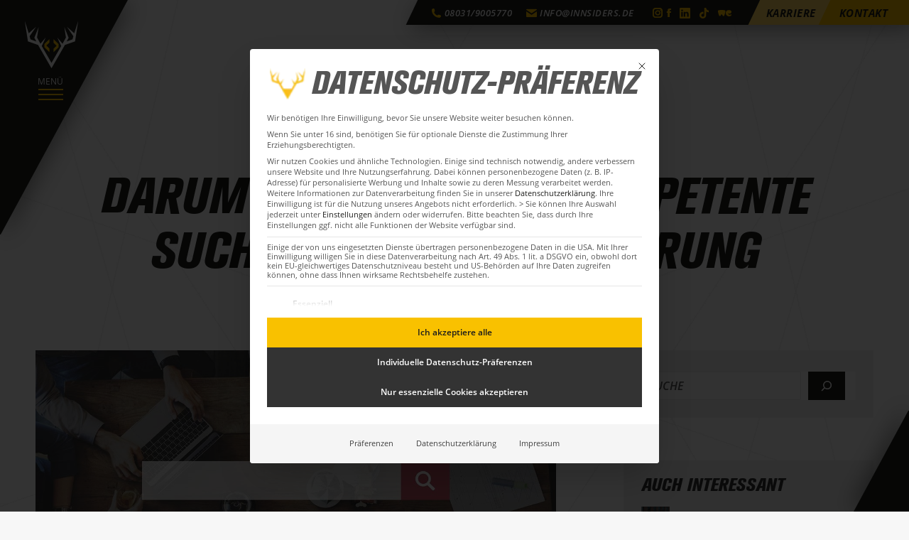

--- FILE ---
content_type: text/html; charset=UTF-8
request_url: https://innsiders-media.de/darum-brauchen-sie-kompetente-suchmaschinenoptimierung/
body_size: 117210
content:




<!DOCTYPE html>
<!--[if !(IE 6) | !(IE 7) | !(IE 8)  ]><!-->
<html lang="de" prefix="og: https://ogp.me/ns#" class="no-js">
<!--<![endif]-->
<head><meta charset="UTF-8" /><script>if(navigator.userAgent.match(/MSIE|Internet Explorer/i)||navigator.userAgent.match(/Trident\/7\..*?rv:11/i)){var href=document.location.href;if(!href.match(/[?&]nowprocket/)){if(href.indexOf("?")==-1){if(href.indexOf("#")==-1){document.location.href=href+"?nowprocket=1"}else{document.location.href=href.replace("#","?nowprocket=1#")}}else{if(href.indexOf("#")==-1){document.location.href=href+"&nowprocket=1"}else{document.location.href=href.replace("#","&nowprocket=1#")}}}}</script><script>(()=>{class RocketLazyLoadScripts{constructor(){this.v="2.0.4",this.userEvents=["keydown","keyup","mousedown","mouseup","mousemove","mouseover","mouseout","touchmove","touchstart","touchend","touchcancel","wheel","click","dblclick","input"],this.attributeEvents=["onblur","onclick","oncontextmenu","ondblclick","onfocus","onmousedown","onmouseenter","onmouseleave","onmousemove","onmouseout","onmouseover","onmouseup","onmousewheel","onscroll","onsubmit"]}async t(){this.i(),this.o(),/iP(ad|hone)/.test(navigator.userAgent)&&this.h(),this.u(),this.l(this),this.m(),this.k(this),this.p(this),this._(),await Promise.all([this.R(),this.L()]),this.lastBreath=Date.now(),this.S(this),this.P(),this.D(),this.O(),this.M(),await this.C(this.delayedScripts.normal),await this.C(this.delayedScripts.defer),await this.C(this.delayedScripts.async),await this.T(),await this.F(),await this.j(),await this.A(),window.dispatchEvent(new Event("rocket-allScriptsLoaded")),this.everythingLoaded=!0,this.lastTouchEnd&&await new Promise(t=>setTimeout(t,500-Date.now()+this.lastTouchEnd)),this.I(),this.H(),this.U(),this.W()}i(){this.CSPIssue=sessionStorage.getItem("rocketCSPIssue"),document.addEventListener("securitypolicyviolation",t=>{this.CSPIssue||"script-src-elem"!==t.violatedDirective||"data"!==t.blockedURI||(this.CSPIssue=!0,sessionStorage.setItem("rocketCSPIssue",!0))},{isRocket:!0})}o(){window.addEventListener("pageshow",t=>{this.persisted=t.persisted,this.realWindowLoadedFired=!0},{isRocket:!0}),window.addEventListener("pagehide",()=>{this.onFirstUserAction=null},{isRocket:!0})}h(){let t;function e(e){t=e}window.addEventListener("touchstart",e,{isRocket:!0}),window.addEventListener("touchend",function i(o){o.changedTouches[0]&&t.changedTouches[0]&&Math.abs(o.changedTouches[0].pageX-t.changedTouches[0].pageX)<10&&Math.abs(o.changedTouches[0].pageY-t.changedTouches[0].pageY)<10&&o.timeStamp-t.timeStamp<200&&(window.removeEventListener("touchstart",e,{isRocket:!0}),window.removeEventListener("touchend",i,{isRocket:!0}),"INPUT"===o.target.tagName&&"text"===o.target.type||(o.target.dispatchEvent(new TouchEvent("touchend",{target:o.target,bubbles:!0})),o.target.dispatchEvent(new MouseEvent("mouseover",{target:o.target,bubbles:!0})),o.target.dispatchEvent(new PointerEvent("click",{target:o.target,bubbles:!0,cancelable:!0,detail:1,clientX:o.changedTouches[0].clientX,clientY:o.changedTouches[0].clientY})),event.preventDefault()))},{isRocket:!0})}q(t){this.userActionTriggered||("mousemove"!==t.type||this.firstMousemoveIgnored?"keyup"===t.type||"mouseover"===t.type||"mouseout"===t.type||(this.userActionTriggered=!0,this.onFirstUserAction&&this.onFirstUserAction()):this.firstMousemoveIgnored=!0),"click"===t.type&&t.preventDefault(),t.stopPropagation(),t.stopImmediatePropagation(),"touchstart"===this.lastEvent&&"touchend"===t.type&&(this.lastTouchEnd=Date.now()),"click"===t.type&&(this.lastTouchEnd=0),this.lastEvent=t.type,t.composedPath&&t.composedPath()[0].getRootNode()instanceof ShadowRoot&&(t.rocketTarget=t.composedPath()[0]),this.savedUserEvents.push(t)}u(){this.savedUserEvents=[],this.userEventHandler=this.q.bind(this),this.userEvents.forEach(t=>window.addEventListener(t,this.userEventHandler,{passive:!1,isRocket:!0})),document.addEventListener("visibilitychange",this.userEventHandler,{isRocket:!0})}U(){this.userEvents.forEach(t=>window.removeEventListener(t,this.userEventHandler,{passive:!1,isRocket:!0})),document.removeEventListener("visibilitychange",this.userEventHandler,{isRocket:!0}),this.savedUserEvents.forEach(t=>{(t.rocketTarget||t.target).dispatchEvent(new window[t.constructor.name](t.type,t))})}m(){const t="return false",e=Array.from(this.attributeEvents,t=>"data-rocket-"+t),i="["+this.attributeEvents.join("],[")+"]",o="[data-rocket-"+this.attributeEvents.join("],[data-rocket-")+"]",s=(e,i,o)=>{o&&o!==t&&(e.setAttribute("data-rocket-"+i,o),e["rocket"+i]=new Function("event",o),e.setAttribute(i,t))};new MutationObserver(t=>{for(const n of t)"attributes"===n.type&&(n.attributeName.startsWith("data-rocket-")||this.everythingLoaded?n.attributeName.startsWith("data-rocket-")&&this.everythingLoaded&&this.N(n.target,n.attributeName.substring(12)):s(n.target,n.attributeName,n.target.getAttribute(n.attributeName))),"childList"===n.type&&n.addedNodes.forEach(t=>{if(t.nodeType===Node.ELEMENT_NODE)if(this.everythingLoaded)for(const i of[t,...t.querySelectorAll(o)])for(const t of i.getAttributeNames())e.includes(t)&&this.N(i,t.substring(12));else for(const e of[t,...t.querySelectorAll(i)])for(const t of e.getAttributeNames())this.attributeEvents.includes(t)&&s(e,t,e.getAttribute(t))})}).observe(document,{subtree:!0,childList:!0,attributeFilter:[...this.attributeEvents,...e]})}I(){this.attributeEvents.forEach(t=>{document.querySelectorAll("[data-rocket-"+t+"]").forEach(e=>{this.N(e,t)})})}N(t,e){const i=t.getAttribute("data-rocket-"+e);i&&(t.setAttribute(e,i),t.removeAttribute("data-rocket-"+e))}k(t){Object.defineProperty(HTMLElement.prototype,"onclick",{get(){return this.rocketonclick||null},set(e){this.rocketonclick=e,this.setAttribute(t.everythingLoaded?"onclick":"data-rocket-onclick","this.rocketonclick(event)")}})}S(t){function e(e,i){let o=e[i];e[i]=null,Object.defineProperty(e,i,{get:()=>o,set(s){t.everythingLoaded?o=s:e["rocket"+i]=o=s}})}e(document,"onreadystatechange"),e(window,"onload"),e(window,"onpageshow");try{Object.defineProperty(document,"readyState",{get:()=>t.rocketReadyState,set(e){t.rocketReadyState=e},configurable:!0}),document.readyState="loading"}catch(t){console.log("WPRocket DJE readyState conflict, bypassing")}}l(t){this.originalAddEventListener=EventTarget.prototype.addEventListener,this.originalRemoveEventListener=EventTarget.prototype.removeEventListener,this.savedEventListeners=[],EventTarget.prototype.addEventListener=function(e,i,o){o&&o.isRocket||!t.B(e,this)&&!t.userEvents.includes(e)||t.B(e,this)&&!t.userActionTriggered||e.startsWith("rocket-")||t.everythingLoaded?t.originalAddEventListener.call(this,e,i,o):(t.savedEventListeners.push({target:this,remove:!1,type:e,func:i,options:o}),"mouseenter"!==e&&"mouseleave"!==e||t.originalAddEventListener.call(this,e,t.savedUserEvents.push,o))},EventTarget.prototype.removeEventListener=function(e,i,o){o&&o.isRocket||!t.B(e,this)&&!t.userEvents.includes(e)||t.B(e,this)&&!t.userActionTriggered||e.startsWith("rocket-")||t.everythingLoaded?t.originalRemoveEventListener.call(this,e,i,o):t.savedEventListeners.push({target:this,remove:!0,type:e,func:i,options:o})}}J(t,e){this.savedEventListeners=this.savedEventListeners.filter(i=>{let o=i.type,s=i.target||window;return e!==o||t!==s||(this.B(o,s)&&(i.type="rocket-"+o),this.$(i),!1)})}H(){EventTarget.prototype.addEventListener=this.originalAddEventListener,EventTarget.prototype.removeEventListener=this.originalRemoveEventListener,this.savedEventListeners.forEach(t=>this.$(t))}$(t){t.remove?this.originalRemoveEventListener.call(t.target,t.type,t.func,t.options):this.originalAddEventListener.call(t.target,t.type,t.func,t.options)}p(t){let e;function i(e){return t.everythingLoaded?e:e.split(" ").map(t=>"load"===t||t.startsWith("load.")?"rocket-jquery-load":t).join(" ")}function o(o){function s(e){const s=o.fn[e];o.fn[e]=o.fn.init.prototype[e]=function(){return this[0]===window&&t.userActionTriggered&&("string"==typeof arguments[0]||arguments[0]instanceof String?arguments[0]=i(arguments[0]):"object"==typeof arguments[0]&&Object.keys(arguments[0]).forEach(t=>{const e=arguments[0][t];delete arguments[0][t],arguments[0][i(t)]=e})),s.apply(this,arguments),this}}if(o&&o.fn&&!t.allJQueries.includes(o)){const e={DOMContentLoaded:[],"rocket-DOMContentLoaded":[]};for(const t in e)document.addEventListener(t,()=>{e[t].forEach(t=>t())},{isRocket:!0});o.fn.ready=o.fn.init.prototype.ready=function(i){function s(){parseInt(o.fn.jquery)>2?setTimeout(()=>i.bind(document)(o)):i.bind(document)(o)}return"function"==typeof i&&(t.realDomReadyFired?!t.userActionTriggered||t.fauxDomReadyFired?s():e["rocket-DOMContentLoaded"].push(s):e.DOMContentLoaded.push(s)),o([])},s("on"),s("one"),s("off"),t.allJQueries.push(o)}e=o}t.allJQueries=[],o(window.jQuery),Object.defineProperty(window,"jQuery",{get:()=>e,set(t){o(t)}})}P(){const t=new Map;document.write=document.writeln=function(e){const i=document.currentScript,o=document.createRange(),s=i.parentElement;let n=t.get(i);void 0===n&&(n=i.nextSibling,t.set(i,n));const c=document.createDocumentFragment();o.setStart(c,0),c.appendChild(o.createContextualFragment(e)),s.insertBefore(c,n)}}async R(){return new Promise(t=>{this.userActionTriggered?t():this.onFirstUserAction=t})}async L(){return new Promise(t=>{document.addEventListener("DOMContentLoaded",()=>{this.realDomReadyFired=!0,t()},{isRocket:!0})})}async j(){return this.realWindowLoadedFired?Promise.resolve():new Promise(t=>{window.addEventListener("load",t,{isRocket:!0})})}M(){this.pendingScripts=[];this.scriptsMutationObserver=new MutationObserver(t=>{for(const e of t)e.addedNodes.forEach(t=>{"SCRIPT"!==t.tagName||t.noModule||t.isWPRocket||this.pendingScripts.push({script:t,promise:new Promise(e=>{const i=()=>{const i=this.pendingScripts.findIndex(e=>e.script===t);i>=0&&this.pendingScripts.splice(i,1),e()};t.addEventListener("load",i,{isRocket:!0}),t.addEventListener("error",i,{isRocket:!0}),setTimeout(i,1e3)})})})}),this.scriptsMutationObserver.observe(document,{childList:!0,subtree:!0})}async F(){await this.X(),this.pendingScripts.length?(await this.pendingScripts[0].promise,await this.F()):this.scriptsMutationObserver.disconnect()}D(){this.delayedScripts={normal:[],async:[],defer:[]},document.querySelectorAll("script[type$=rocketlazyloadscript]").forEach(t=>{t.hasAttribute("data-rocket-src")?t.hasAttribute("async")&&!1!==t.async?this.delayedScripts.async.push(t):t.hasAttribute("defer")&&!1!==t.defer||"module"===t.getAttribute("data-rocket-type")?this.delayedScripts.defer.push(t):this.delayedScripts.normal.push(t):this.delayedScripts.normal.push(t)})}async _(){await this.L();let t=[];document.querySelectorAll("script[type$=rocketlazyloadscript][data-rocket-src]").forEach(e=>{let i=e.getAttribute("data-rocket-src");if(i&&!i.startsWith("data:")){i.startsWith("//")&&(i=location.protocol+i);try{const o=new URL(i).origin;o!==location.origin&&t.push({src:o,crossOrigin:e.crossOrigin||"module"===e.getAttribute("data-rocket-type")})}catch(t){}}}),t=[...new Map(t.map(t=>[JSON.stringify(t),t])).values()],this.Y(t,"preconnect")}async G(t){if(await this.K(),!0!==t.noModule||!("noModule"in HTMLScriptElement.prototype))return new Promise(e=>{let i;function o(){(i||t).setAttribute("data-rocket-status","executed"),e()}try{if(navigator.userAgent.includes("Firefox/")||""===navigator.vendor||this.CSPIssue)i=document.createElement("script"),[...t.attributes].forEach(t=>{let e=t.nodeName;"type"!==e&&("data-rocket-type"===e&&(e="type"),"data-rocket-src"===e&&(e="src"),i.setAttribute(e,t.nodeValue))}),t.text&&(i.text=t.text),t.nonce&&(i.nonce=t.nonce),i.hasAttribute("src")?(i.addEventListener("load",o,{isRocket:!0}),i.addEventListener("error",()=>{i.setAttribute("data-rocket-status","failed-network"),e()},{isRocket:!0}),setTimeout(()=>{i.isConnected||e()},1)):(i.text=t.text,o()),i.isWPRocket=!0,t.parentNode.replaceChild(i,t);else{const i=t.getAttribute("data-rocket-type"),s=t.getAttribute("data-rocket-src");i?(t.type=i,t.removeAttribute("data-rocket-type")):t.removeAttribute("type"),t.addEventListener("load",o,{isRocket:!0}),t.addEventListener("error",i=>{this.CSPIssue&&i.target.src.startsWith("data:")?(console.log("WPRocket: CSP fallback activated"),t.removeAttribute("src"),this.G(t).then(e)):(t.setAttribute("data-rocket-status","failed-network"),e())},{isRocket:!0}),s?(t.fetchPriority="high",t.removeAttribute("data-rocket-src"),t.src=s):t.src="data:text/javascript;base64,"+window.btoa(unescape(encodeURIComponent(t.text)))}}catch(i){t.setAttribute("data-rocket-status","failed-transform"),e()}});t.setAttribute("data-rocket-status","skipped")}async C(t){const e=t.shift();return e?(e.isConnected&&await this.G(e),this.C(t)):Promise.resolve()}O(){this.Y([...this.delayedScripts.normal,...this.delayedScripts.defer,...this.delayedScripts.async],"preload")}Y(t,e){this.trash=this.trash||[];let i=!0;var o=document.createDocumentFragment();t.forEach(t=>{const s=t.getAttribute&&t.getAttribute("data-rocket-src")||t.src;if(s&&!s.startsWith("data:")){const n=document.createElement("link");n.href=s,n.rel=e,"preconnect"!==e&&(n.as="script",n.fetchPriority=i?"high":"low"),t.getAttribute&&"module"===t.getAttribute("data-rocket-type")&&(n.crossOrigin=!0),t.crossOrigin&&(n.crossOrigin=t.crossOrigin),t.integrity&&(n.integrity=t.integrity),t.nonce&&(n.nonce=t.nonce),o.appendChild(n),this.trash.push(n),i=!1}}),document.head.appendChild(o)}W(){this.trash.forEach(t=>t.remove())}async T(){try{document.readyState="interactive"}catch(t){}this.fauxDomReadyFired=!0;try{await this.K(),this.J(document,"readystatechange"),document.dispatchEvent(new Event("rocket-readystatechange")),await this.K(),document.rocketonreadystatechange&&document.rocketonreadystatechange(),await this.K(),this.J(document,"DOMContentLoaded"),document.dispatchEvent(new Event("rocket-DOMContentLoaded")),await this.K(),this.J(window,"DOMContentLoaded"),window.dispatchEvent(new Event("rocket-DOMContentLoaded"))}catch(t){console.error(t)}}async A(){try{document.readyState="complete"}catch(t){}try{await this.K(),this.J(document,"readystatechange"),document.dispatchEvent(new Event("rocket-readystatechange")),await this.K(),document.rocketonreadystatechange&&document.rocketonreadystatechange(),await this.K(),this.J(window,"load"),window.dispatchEvent(new Event("rocket-load")),await this.K(),window.rocketonload&&window.rocketonload(),await this.K(),this.allJQueries.forEach(t=>t(window).trigger("rocket-jquery-load")),await this.K(),this.J(window,"pageshow");const t=new Event("rocket-pageshow");t.persisted=this.persisted,window.dispatchEvent(t),await this.K(),window.rocketonpageshow&&window.rocketonpageshow({persisted:this.persisted})}catch(t){console.error(t)}}async K(){Date.now()-this.lastBreath>45&&(await this.X(),this.lastBreath=Date.now())}async X(){return document.hidden?new Promise(t=>setTimeout(t)):new Promise(t=>requestAnimationFrame(t))}B(t,e){return e===document&&"readystatechange"===t||(e===document&&"DOMContentLoaded"===t||(e===window&&"DOMContentLoaded"===t||(e===window&&"load"===t||e===window&&"pageshow"===t)))}static run(){(new RocketLazyLoadScripts).t()}}RocketLazyLoadScripts.run()})();</script>
	
		<meta name="viewport" content="width=device-width, initial-scale=1, maximum-scale=10">
		<meta name="theme-color" content="#f9c100"/>	<link rel="profile" href="https://gmpg.org/xfn/11" />
	
<!-- Suchmaschinen-Optimierung durch Rank Math PRO - https://rankmath.com/ -->
<title>Darum brauchen Sie eine kompetente Suchmaschinenoptimierung</title>
<link data-rocket-prefetch href="https://bat.bing.com" rel="dns-prefetch">
<link data-rocket-prefetch href="https://download.digiaccess.org" rel="dns-prefetch">
<style id="wpr-usedcss">img:is([sizes=auto i],[sizes^="auto," i]){contain-intrinsic-size:3000px 1500px}:root{--wp-block-synced-color:#7a00df;--wp-block-synced-color--rgb:122,0,223;--wp-bound-block-color:var(--wp-block-synced-color);--wp-editor-canvas-background:#ddd;--wp-admin-theme-color:#007cba;--wp-admin-theme-color--rgb:0,124,186;--wp-admin-theme-color-darker-10:#006ba1;--wp-admin-theme-color-darker-10--rgb:0,107,160.5;--wp-admin-theme-color-darker-20:#005a87;--wp-admin-theme-color-darker-20--rgb:0,90,135;--wp-admin-border-width-focus:2px}@media (min-resolution:192dpi){:root{--wp-admin-border-width-focus:1.5px}}.wp-element-button{cursor:pointer}:root{--wp--preset--font-size--normal:16px;--wp--preset--font-size--huge:42px}.aligncenter{clear:both}.screen-reader-text{border:0;clip-path:inset(50%);height:1px;margin:-1px;overflow:hidden;padding:0;position:absolute;width:1px;word-wrap:normal!important}.screen-reader-text:focus{background-color:#ddd;clip-path:none;color:#444;display:block;font-size:1em;height:auto;left:5px;line-height:normal;padding:15px 23px 14px;text-decoration:none;top:5px;width:auto;z-index:100000}html :where(.has-border-color){border-style:solid}html :where([style*=border-top-color]){border-top-style:solid}html :where([style*=border-right-color]){border-right-style:solid}html :where([style*=border-bottom-color]){border-bottom-style:solid}html :where([style*=border-left-color]){border-left-style:solid}html :where([style*=border-width]){border-style:solid}html :where([style*=border-top-width]){border-top-style:solid}html :where([style*=border-right-width]){border-right-style:solid}html :where([style*=border-bottom-width]){border-bottom-style:solid}html :where([style*=border-left-width]){border-left-style:solid}html :where(img[class*=wp-image-]){height:auto;max-width:100%}:where(figure){margin:0 0 1em}html :where(.is-position-sticky){--wp-admin--admin-bar--position-offset:var(--wp-admin--admin-bar--height,0px)}.wp-block-button__link{align-content:center;box-sizing:border-box;cursor:pointer;display:inline-block;height:100%;text-align:center;word-break:break-word}.wp-block-button__link.aligncenter{text-align:center}.wp-block-button__link.alignright{text-align:right}:where(.wp-block-button__link){border-radius:9999px;box-shadow:none;padding:calc(.667em + 2px) calc(1.333em + 2px);text-decoration:none}.wp-block-button[style*=text-decoration] .wp-block-button__link{text-decoration:inherit}:root :where(.wp-block-button .wp-block-button__link.is-style-outline),:root :where(.wp-block-button.is-style-outline>.wp-block-button__link){border:2px solid;padding:.667em 1.333em}:root :where(.wp-block-button .wp-block-button__link.is-style-outline:not(.has-text-color)),:root :where(.wp-block-button.is-style-outline>.wp-block-button__link:not(.has-text-color)){color:currentColor}:root :where(.wp-block-button .wp-block-button__link.is-style-outline:not(.has-background)),:root :where(.wp-block-button.is-style-outline>.wp-block-button__link:not(.has-background)){background-color:initial;background-image:none}.wp-block-image>a,.wp-block-image>figure>a{display:inline-block}.wp-block-image img{box-sizing:border-box;height:auto;max-width:100%;vertical-align:bottom}@media not (prefers-reduced-motion){.wp-block-image img.hide{visibility:hidden}.wp-block-image img.show{animation:.4s show-content-image}}.wp-block-image.aligncenter{text-align:center}.wp-block-image .aligncenter,.wp-block-image .alignleft,.wp-block-image .alignright,.wp-block-image.aligncenter,.wp-block-image.alignleft,.wp-block-image.alignright{display:table}.wp-block-image .alignleft{float:left;margin:.5em 1em .5em 0}.wp-block-image .alignright{float:right;margin:.5em 0 .5em 1em}.wp-block-image .aligncenter{margin-left:auto;margin-right:auto}.wp-block-image :where(figcaption){margin-bottom:1em;margin-top:.5em}:root :where(.wp-block-image.is-style-rounded img,.wp-block-image .is-style-rounded img){border-radius:9999px}.wp-block-image figure{margin:0}@keyframes show-content-image{0%{visibility:hidden}99%{visibility:hidden}to{visibility:visible}}:root :where(.wp-block-image figcaption){color:#555;font-size:13px;text-align:center}.wp-block-image{margin:0 0 1em}.wp-block-buttons{box-sizing:border-box}.wp-block-buttons>.wp-block-button{display:inline-block;margin:0}.wp-block-buttons.aligncenter{text-align:center}.wp-block-buttons:not(.is-content-justification-space-between,.is-content-justification-right,.is-content-justification-left,.is-content-justification-center) .wp-block-button.aligncenter{margin-left:auto;margin-right:auto;width:100%}.wp-block-buttons[style*=text-decoration] .wp-block-button,.wp-block-buttons[style*=text-decoration] .wp-block-button__link{text-decoration:inherit}.wp-block-buttons .wp-block-button__link{width:100%}.wp-block-button.aligncenter{text-align:center}.wp-block-search__button{margin-left:10px;word-break:normal}.wp-block-search__button.has-icon{line-height:0}.wp-block-search__button svg{height:1.25em;min-height:24px;min-width:24px;width:1.25em;fill:currentColor;vertical-align:text-bottom}:where(.wp-block-search__button){border:1px solid #ccc;padding:6px 10px}.wp-block-search__inside-wrapper{display:flex;flex:auto;flex-wrap:nowrap;max-width:100%}.wp-block-search__label{width:100%}:where(.wp-block-search__input){appearance:none;border:1px solid #949494;flex-grow:1;font-family:inherit;font-size:inherit;font-style:inherit;font-weight:inherit;letter-spacing:inherit;line-height:inherit;margin-left:0;margin-right:0;min-width:3rem;padding:8px;text-decoration:unset!important;text-transform:inherit}:where(.wp-block-search__button-inside .wp-block-search__inside-wrapper){background-color:#fff;border:1px solid #949494;box-sizing:border-box;padding:4px}:where(.wp-block-search__button-inside .wp-block-search__inside-wrapper) .wp-block-search__input{border:none;border-radius:0;padding:0 4px}:where(.wp-block-search__button-inside .wp-block-search__inside-wrapper) .wp-block-search__input:focus{outline:0}:where(.wp-block-search__button-inside .wp-block-search__inside-wrapper) :where(.wp-block-search__button){padding:4px 8px}.wp-block-search.aligncenter .wp-block-search__inside-wrapper{margin:auto}.wp-block-search .wp-block-search__label{font-weight:700}.wp-block-search__button{border:1px solid #ccc;padding:.375em .625em}.wp-block-group{box-sizing:border-box}:where(.wp-block-group.wp-block-group-is-layout-constrained){position:relative}:where(.wp-block-group.has-background){padding:1.25em 2.375em}:root{--wp--preset--aspect-ratio--square:1;--wp--preset--aspect-ratio--4-3:4/3;--wp--preset--aspect-ratio--3-4:3/4;--wp--preset--aspect-ratio--3-2:3/2;--wp--preset--aspect-ratio--2-3:2/3;--wp--preset--aspect-ratio--16-9:16/9;--wp--preset--aspect-ratio--9-16:9/16;--wp--preset--color--black:#000000;--wp--preset--color--cyan-bluish-gray:#abb8c3;--wp--preset--color--white:#FFF;--wp--preset--color--pale-pink:#f78da7;--wp--preset--color--vivid-red:#cf2e2e;--wp--preset--color--luminous-vivid-orange:#ff6900;--wp--preset--color--luminous-vivid-amber:#fcb900;--wp--preset--color--light-green-cyan:#7bdcb5;--wp--preset--color--vivid-green-cyan:#00d084;--wp--preset--color--pale-cyan-blue:#8ed1fc;--wp--preset--color--vivid-cyan-blue:#0693e3;--wp--preset--color--vivid-purple:#9b51e0;--wp--preset--color--accent:#f9c100;--wp--preset--color--dark-gray:#111;--wp--preset--color--light-gray:#767676;--wp--preset--gradient--vivid-cyan-blue-to-vivid-purple:linear-gradient(135deg,rgb(6, 147, 227) 0%,rgb(155, 81, 224) 100%);--wp--preset--gradient--light-green-cyan-to-vivid-green-cyan:linear-gradient(135deg,rgb(122, 220, 180) 0%,rgb(0, 208, 130) 100%);--wp--preset--gradient--luminous-vivid-amber-to-luminous-vivid-orange:linear-gradient(135deg,rgb(252, 185, 0) 0%,rgb(255, 105, 0) 100%);--wp--preset--gradient--luminous-vivid-orange-to-vivid-red:linear-gradient(135deg,rgb(255, 105, 0) 0%,rgb(207, 46, 46) 100%);--wp--preset--gradient--very-light-gray-to-cyan-bluish-gray:linear-gradient(135deg,rgb(238, 238, 238) 0%,rgb(169, 184, 195) 100%);--wp--preset--gradient--cool-to-warm-spectrum:linear-gradient(135deg,rgb(74, 234, 220) 0%,rgb(151, 120, 209) 20%,rgb(207, 42, 186) 40%,rgb(238, 44, 130) 60%,rgb(251, 105, 98) 80%,rgb(254, 248, 76) 100%);--wp--preset--gradient--blush-light-purple:linear-gradient(135deg,rgb(255, 206, 236) 0%,rgb(152, 150, 240) 100%);--wp--preset--gradient--blush-bordeaux:linear-gradient(135deg,rgb(254, 205, 165) 0%,rgb(254, 45, 45) 50%,rgb(107, 0, 62) 100%);--wp--preset--gradient--luminous-dusk:linear-gradient(135deg,rgb(255, 203, 112) 0%,rgb(199, 81, 192) 50%,rgb(65, 88, 208) 100%);--wp--preset--gradient--pale-ocean:linear-gradient(135deg,rgb(255, 245, 203) 0%,rgb(182, 227, 212) 50%,rgb(51, 167, 181) 100%);--wp--preset--gradient--electric-grass:linear-gradient(135deg,rgb(202, 248, 128) 0%,rgb(113, 206, 126) 100%);--wp--preset--gradient--midnight:linear-gradient(135deg,rgb(2, 3, 129) 0%,rgb(40, 116, 252) 100%);--wp--preset--font-size--small:13px;--wp--preset--font-size--medium:20px;--wp--preset--font-size--large:36px;--wp--preset--font-size--x-large:42px;--wp--preset--spacing--20:0.44rem;--wp--preset--spacing--30:0.67rem;--wp--preset--spacing--40:1rem;--wp--preset--spacing--50:1.5rem;--wp--preset--spacing--60:2.25rem;--wp--preset--spacing--70:3.38rem;--wp--preset--spacing--80:5.06rem;--wp--preset--shadow--natural:6px 6px 9px rgba(0, 0, 0, .2);--wp--preset--shadow--deep:12px 12px 50px rgba(0, 0, 0, .4);--wp--preset--shadow--sharp:6px 6px 0px rgba(0, 0, 0, .2);--wp--preset--shadow--outlined:6px 6px 0px -3px rgb(255, 255, 255),6px 6px rgb(0, 0, 0);--wp--preset--shadow--crisp:6px 6px 0px rgb(0, 0, 0)}:where(.is-layout-flex){gap:.5em}:where(.is-layout-grid){gap:.5em}body .is-layout-flex{display:flex}.is-layout-flex{flex-wrap:wrap;align-items:center}.is-layout-flex>:is(*,div){margin:0}:where(.wp-block-columns.is-layout-flex){gap:2em}:where(.wp-block-columns.is-layout-grid){gap:2em}:where(.wp-block-post-template.is-layout-flex){gap:1.25em}:where(.wp-block-post-template.is-layout-grid){gap:1.25em}.wp-block-button__link{color:#fff;background-color:#32373c;border-radius:9999px;box-shadow:none;text-decoration:none;padding:calc(.667em + 2px) calc(1.333em + 2px);font-size:1.125em}#rank-math-faq .rank-math-list-item{border:1px solid #d1dfee;margin-bottom:20px;background-color:#fdfeff}#rank-math-faq .rank-math-question{font-size:14px;font-weight:700;margin:0;padding:17px 56px 17px 12px;line-height:1.4;cursor:pointer;position:relative;-webkit-touch-callout:none;-webkit-user-select:none;-khtml-user-select:none;-moz-user-select:none;-ms-user-select:none;user-select:none;display:block}#rank-math-faq .rank-math-question.faq-q-open{border-bottom:1px solid #d1dfee}#rank-math-faq .rank-math-question:after{content:"+";position:absolute;top:50%;right:0;width:56px;text-align:center;-webkit-transform:translateY(-50%);-moz-transform:translateY(-50%);-ms-transform:translateY(-50%);transform:translateY(-50%);font-weight:700;color:#000;font-size:20px}#rank-math-faq .rank-math-question.faq-q-open:after{content:"-"}#rank-math-faq .rank-math-answer{margin:0;padding:12px;background-color:#fff;font-size:16px!important;line-height:1.4!important;border-bottom:1px solid #dedee0;display:none}#rank-math-faq .RMFA-quesion-button{all:unset!important}.fa-fw{text-align:center;width:1.25em}:root{--fa-style-family-brands:"Font Awesome 6 Brands";--fa-font-brands:normal 400 1em/1 "Font Awesome 6 Brands"}:root{--fa-font-regular:normal 400 1em/1 "Font Awesome 6 Free"}:root{--fa-style-family-classic:"Font Awesome 6 Free";--fa-font-solid:normal 900 1em/1 "Font Awesome 6 Free"}.wtl_wrapper,.wtl_wrapper *{box-sizing:border-box}.wtl_wrapper{clear:left;display:inline-block;width:100%;max-width:100%!important}a:focus{outline:0!important}.wtl_wrapper figure{max-width:100%;display:inline-block;vertical-align:top}h2.wtl-post-title:before{display:none}img{max-width:100%}.wtl_wrapper .wtl-post-title{word-break:break-word}.wtl_wrapper figure{margin:0!important;padding:0;position:relative;overflow:hidden;width:auto}.wtl_wrapper figure.slide img{margin-left:10%;-webkit-transform:scale(1.2);-moz-transform:scale(1.2);-ms-transform:scale(1.2);-o-transform:scale(1.2);transform:scale(1.2);-webkit-transition:.3s ease-in-out;-moz-transition:.3s ease-in-out;-ms-transition:.3s ease-in-out;-o-transition:.3s ease-in-out;transition:all ease-in-out .3s 0s}.wtl_wrapper figure.slide img:hover{margin-left:0}.wtl_wrapper figure.blur img{-webkit-filter:blur(1px);-moz-filter:blur(1px);-ms-filter:blur(1px);-o-filter:blur(1px);filter:blur(1px);-webkit-transition:.3s ease-in-out;-moz-transition:.3s ease-in-out;-ms-transition:.3s ease-in-out;-o-transition:.3s ease-in-out;transition:all ease-in-out .3s 0s}.wtl_wrapper figure.blur img:hover{-webkit-filter:blur(0);-moz-filter:blur(0);-ms-filter:blur(0);-o-filter:blur(0);filter:blur(0)}.wtl_wrapper figure.opacity img{opacity:1;-webkit-transition:.3s ease-in-out;-moz-transition:.3s ease-in-out;-ms-transition:.3s ease-in-out;-o-transition:.3s ease-in-out;transition:all ease-in-out .3s 0s}.wtl_wrapper figure.opacity img:hover{opacity:.5}@media screen and (max-width:909px){.sidebar{display:inline-block}}.wp_timeline_sortby_wrap{display:inline-block;width:100%;padding:10px 12px;z-index:3;position:relative}.modal-box{display:none;position:absolute;z-index:1;width:auto;top:0;background:#fff;border-bottom:1px solid #aaa;border-radius:4px;box-shadow:0 3px 9px rgba(0,0,0,.5);border:1px solid rgba(0,0,0,.1);background-clip:padding-box;margin-left:auto;margin-right:auto}a.close{line-height:1;font-size:1.5em;position:absolute;top:5%;right:2%;text-decoration:none;color:#bbb!important}a.close:hover{color:#222;-webkit-transition:color 1s;-moz-transition:color 1s;transition:color 1s ease}.img-overlay{background:rgba(0,0,0,.7);width:100%;height:100%;position:absolute;top:0;left:0;display:flex;justify-content:center;align-items:center;opacity:0}.img-overlay i{color:#fff!important;font-size:2em!important;background:0 0!important;border:none!important}.post-image figure:hover .img-overlay,.wtl-post-thumbnail figure:hover .img-overlay{opacity:1;z-index:1}.wtl-bullets-container{display:block;position:fixed;height:100%;z-index:1049;font-weight:400;height:70vh;overflow-x:hidden;overflow-y:auto;margin:-25vh auto!important;bottom:0}@media screen and (min-width:768px) and (max-width:991px){.wtl-bullets-container{margin:-9vh auto!important}}.wtl-post-date{top:-12px!important}.next.page-numbers,.prev.page-numbers{font-size:0!important;padding:0!important}.wtl-schedule-all-post-content .wtl-post-footer span{margin-right:6px}.wtl-schedule-all-post-content .wtl-post-content .wtl-read-more-div{width:100%;margin-top:6px!important;margin-bottom:6px!important}.wtl-schedule-all-post-content .wtl-post-content p{margin:0}.wtl-post-footer .wtl-post-category,.wtl-post-footer .wtl-post-category .category-link,.wtl-post-footer .wtl-post-category .category-link a{background:0 0!important;cursor:pointer!important;pointer-events:initial!important}.wtl-post-category a:hover,.wtl-post-tags .tags a:hover{color:unset!important;pointer-events:none!important;cursor:text!important;text-decoration:none!important;text-transform:none}.wtl-read-more-div{text-align:left!important;float:unset!important}.wtl-post-content p{word-break:break-word}.wtl_brxe{width:100%}@-ms-keyframes lightcase-spin{0%{-webkit-transform:rotate(0);-moz-transform:rotate(0);-o-transform:rotate(0);transform:rotate(0)}100%{-webkit-transform:rotate(359deg);-moz-transform:rotate(359deg);-o-transform:rotate(359deg);transform:rotate(359deg)}}@font-face{font-display:swap;font-family:icomoon-the7-font;src:url(https://innsiders-media.de/wp-content/themes/dt-the7/fonts/icomoon-the7-font/icomoon-the7-font.ttf?wi57p5) format('truetype'),url(https://innsiders-media.de/wp-content/themes/dt-the7/fonts/icomoon-the7-font/icomoon-the7-font.woff?wi57p5) format('woff');font-weight:400;font-style:normal}.soc-ico [class*=" dt-icon-"],.soc-ico [class^=dt-icon-],[class*=" icon-ar-"],[class*=dt-icon-the7],[class*=icomoon-the7-],[class^=dt-icon-the7],[class^=icomoon-the7-],[class^=icon-ar-]{font-family:icomoon-the7-font!important;speak:none;font-style:normal;font-weight:400;font-variant:normal;text-transform:none;line-height:1;-webkit-font-smoothing:antialiased;-moz-osx-font-smoothing:grayscale}.owl-nav [class*=" icon-"]:before,.owl-nav [class^=icon-ar]:before{font-family:inherit!important;margin:0!important}.icomoon-the7-font-the7-mail-01:before{content:"\e001"}.icomoon-the7-font-the7-phone-05:before{content:"\e105"}.links-container .project-link span:before{content:"\e802"}.icomoon-the7-font-the7-cross-01:before{content:"\eb01"}.links-container .project-zoom span:before{content:"\ed02"}.links-container .project-details span:before{content:"\ef02"}.icon-ar-018-l:before{content:"\f010"}.icon-ar-018-r:before{content:"\f011"}.icon-ar-001-l:before{content:"\f046"}.icon-ar-002-r:before{content:"\f049"}.icomoon-the7-font-facebook:before{content:"\f106"}.icomoon-the7-font-instagram:before{content:"\f111"}.dt-icon-the7-misc-006-1:before{content:"\ea13"}article,aside,figure,footer,nav,section{display:block}video{display:inline-block}[hidden]{display:none}*{padding:0;margin:0}html{font-size:100%;-webkit-text-size-adjust:100%;-ms-text-size-adjust:100%}a:active,a:focus,a:hover{outline:0}strong{font-weight:700}code,samp{font-family:monospace,serif;font-family:'courier new',monospace}ul{list-style:none}img{border:0;-ms-interpolation-mode:bicubic}svg:not(:root){overflow:hidden}figure,form{margin:0}legend{border:0;padding:0;white-space:normal}button,input,select,textarea{font-size:100%;margin:0;vertical-align:baseline}button,input{line-height:normal}button,input[type=button],input[type=submit]{cursor:pointer;-webkit-appearance:button}button[disabled],input[disabled]{cursor:default}input[type=checkbox],input[type=radio]{box-sizing:border-box;padding:0}input[type=search]{-webkit-appearance:textfield;-moz-box-sizing:content-box;-webkit-box-sizing:content-box;box-sizing:content-box}input[type=search]::-webkit-search-cancel-button,input[type=search]::-webkit-search-decoration{-webkit-appearance:none}button::-moz-focus-inner,input::-moz-focus-inner{border:0;padding:0}textarea{overflow:auto;vertical-align:top}table{border-collapse:collapse;border-spacing:0}@-webkit-keyframes slide-in-message{0%{opacity:0;-webkit-transform:translate3d(600px,-50%,0);transform:translate3d(600px,-50%,0)}50%{opacity:0;-webkit-transform:translate3d(-200px,-50%,0);transform:translate3d(-200px,-50%,0)}100%{opacity:1;-webkit-transform:translate3d(-400px,-50%,0);transform:translate3d(-400px,-50%,0)}}@keyframes slide-in-message{0%{opacity:0;-webkit-transform:translate3d(600px,-50%,0);transform:translate3d(600px,-50%,0)}50%{opacity:0;-webkit-transform:translate3d(-200px,-50%,0);transform:translate3d(-200px,-50%,0)}100%{opacity:1;-webkit-transform:translate3d(-400px,-50%,0);transform:translate3d(-400px,-50%,0)}}@-webkit-keyframes slide-out-message{0%{opacity:1;-webkit-transform:translate3d(-400px,-50%,0);transform:translate3d(-400px,-50%,0)}50%{opacity:0;-webkit-transform:translate3d(-100px,-50%,0);transform:translate3d(-100px,-50%,0)}100%{opacity:0;-webkit-transform:translate3d(800px,-50%,0);transform:translate3d(800px,-50%,0)}}@keyframes slide-out-message{0%{opacity:1;-webkit-transform:translate3d(-400px,-50%,0);transform:translate3d(-400px,-50%,0)}50%{opacity:0;-webkit-transform:translate3d(-100px,-50%,0);transform:translate3d(-100px,-50%,0)}100%{opacity:0;-webkit-transform:translate3d(800px,-50%,0);transform:translate3d(800px,-50%,0)}}.rev_slider_wrapper{z-index:1}.owl-carousel{display:none;width:100%;-webkit-tap-highlight-color:transparent;position:relative;z-index:1}.owl-carousel .owl-stage{position:relative;-ms-touch-action:pan-Y;touch-action:manipulation;-moz-backface-visibility:hidden}.owl-carousel .owl-stage:after{content:".";display:block;clear:both;visibility:hidden;line-height:0;height:0}.owl-carousel .owl-stage-outer{position:relative;overflow:hidden;-webkit-transform:translate3d(0,0,0)}.owl-carousel .dt-owl-item{-webkit-backface-visibility:hidden;-moz-backface-visibility:hidden;-ms-backface-visibility:hidden;-webkit-transform:translate3d(0,0,0);-moz-transform:translate3d(0,0,0);-ms-transform:translate3d(0,0,0)}.owl-carousel .dt-owl-item{position:relative;min-height:1px;float:left;-webkit-backface-visibility:hidden;-webkit-tap-highlight-color:transparent;-webkit-touch-callout:none}.owl-carousel .owl-dots.disabled,.owl-carousel .owl-nav.disabled,.owl-nav.disabled{display:none}.owl-carousel .owl-dot,.owl-carousel .owl-nav .owl-next,.owl-carousel .owl-nav .owl-prev{cursor:pointer;-webkit-user-select:none;-khtml-user-select:none;-moz-user-select:none;-ms-user-select:none;user-select:none}.owl-carousel .owl-nav button.owl-next,.owl-carousel .owl-nav button.owl-prev,.owl-carousel button.owl-dot{background:0 0;color:inherit;border:none;padding:0!important;font:inherit;outline:0}.owl-carousel.owl-loaded{display:block;display:grid}.owl-carousel.owl-loading{opacity:0;display:grid}.owl-carousel.owl-hidden{opacity:0}.owl-carousel.owl-refresh .dt-owl-item{visibility:hidden}.owl-carousel.owl-drag .dt-owl-item{-ms-touch-action:pan-y;touch-action:pan-y;-webkit-user-select:none;-moz-user-select:none;-ms-user-select:none;user-select:none}.owl-carousel.owl-grab{cursor:move;cursor:grab}.owl-carousel.owl-rtl{direction:rtl}.owl-carousel.owl-rtl .dt-owl-item{float:right}.owl-carousel .animated:not(.elementor-element){animation-duration:var(--transition-speed,1000ms);animation-fill-mode:both}.owl-carousel .owl-animated-in{z-index:0}.owl-carousel .owl-animated-out{z-index:1}.owl-height{transition:height .5s ease-in-out}.pswp{display:none;position:absolute;width:100%;height:100%;left:0;top:0;-ms-touch-action:none;touch-action:none;z-index:9500;-webkit-text-size-adjust:100%;-webkit-backface-visibility:hidden;outline:0}.pswp::after,.pswp::before{content:' ';display:table}.pswp *{-webkit-box-sizing:border-box;box-sizing:border-box}.pswp img{max-width:none}.pswp--animate_opacity{opacity:.001;will-change:unset;-webkit-transition:opacity 333ms cubic-bezier(.4,0,.22,1);transition:opacity 333ms cubic-bezier(.4,0,.22,1)}.pswp--open{display:block}.pswp--zoom-allowed .pswp__img{cursor:-webkit-zoom-in;cursor:-moz-zoom-in;cursor:zoom-in}.pswp--zoomed-in .pswp__img{cursor:-webkit-grab;cursor:-moz-grab;cursor:grab}.pswp--dragging .pswp__img{cursor:-webkit-grabbing;cursor:-moz-grabbing;cursor:grabbing}.pswp__bg{position:absolute;left:0;top:0;width:100%;height:100%;background:#000;opacity:0;-webkit-transform:translateZ(0);transform:translateZ(0);-webkit-backface-visibility:hidden;will-change:opacity}.pswp__scroll-wrap{position:absolute;left:0;top:0;width:100%;height:100%;overflow:hidden}.pswp__container,.pswp__zoom-wrap{-ms-touch-action:none;touch-action:none;position:absolute;left:0;right:0;top:0;bottom:0;-webkit-backface-visibility:hidden}.pswp__container,.pswp__img{-webkit-user-select:none;-moz-user-select:none;-ms-user-select:none;user-select:none;-webkit-tap-highlight-color:transparent;-webkit-touch-callout:none}.pswp__zoom-wrap{position:absolute;width:100%;-webkit-transform-origin:left top;-ms-transform-origin:left top;transform-origin:left top;-webkit-transition:-webkit-transform 333ms cubic-bezier(.4,0,.22,1);transition:transform 333ms cubic-bezier(.4,0,.22,1);text-align:center;display:-ms-flexbox;display:-ms-flex;display:flex}.pswp__bg{-webkit-transition:opacity 333ms cubic-bezier(.4,0,.22,1);transition:opacity 333ms cubic-bezier(.4,0,.22,1)}.pswp--animated-in .pswp__bg,.pswp--animated-in .pswp__zoom-wrap{-webkit-transition:none;transition:none}.pswp__item{position:absolute;left:0;right:0;top:0;bottom:0;overflow:hidden}.pswp__img{position:absolute;width:auto;height:auto;top:0;left:0}.pswp__img--placeholder{-webkit-backface-visibility:hidden}.pswp__img--placeholder--blank{background:#222}.pswp--ie .pswp__img{width:100%!important;height:auto!important;left:0;top:0}.pswp__error-msg{position:absolute;left:0;top:50%;width:100%;text-align:center;font-size:14px;line-height:16px;margin-top:-8px;color:#ccc}.pswp__error-msg a{color:#ccc;text-decoration:underline}.pswp-video-wrap{-ms-align-items:center;-ms-flex-align:center;align-items:center;-ms-align-self:center;-ms-flex-item-align:center;align-self:center;line-height:0;width:100%;max-width:900px;position:relative;margin:0 auto;text-align:left;z-index:1045}.video-wrapper{position:relative;padding-bottom:56.25%;padding-top:25px;height:0;width:100%}.video-wrapper iframe{position:absolute;display:block;top:0;left:0;width:100%;height:100%}.video-wrapper video{width:100%!important;height:auto!important}.pswp .pswp__ui--fit .pswp__caption,.pswp .pswp__ui--fit .pswp__top-bar{background-color:rgba(0,0,0,.5)}.pswp__caption .pswp__caption__center{text-align:center}.pswp__caption h5{color:#fff;margin-bottom:5px}.pswp button.pswp__button{height:1.5em;width:1.5em;margin-top:-.75em;background:0 0!important;opacity:.5}.pswp button.pswp__button:before{display:block;width:100%;height:100%;content:"";background-color:#fff!important}.pswp .pswp__top-bar button.pswp__button{height:26px;width:26px;margin-top:-13px;top:50%;margin-right:15px}.pswp--touch .pswp__ui:not(.pswp__ui--hidden) .pswp__button--arrow--left,.pswp--touch .pswp__ui:not(.pswp__ui--hidden) .pswp__button--arrow--right{visibility:visible}.pswp button.pswp__button:focus,.pswp button.pswp__button:hover{opacity:1}.pswp .pswp__button:active{opacity:.9}.pswp--zoom-allowed .pswp__button--zoom:before{-webkit-mask:url(https://innsiders-media.de/wp-content/themes/dt-the7/images/zoom-in.svg);mask-image:url(https://innsiders-media.de/wp-content/themes/dt-the7/images/zoom-in.svg);-webkit-mask-repeat:no-repeat;mask-repeat:no-repeat;-webkit-mask-position:center;mask-position:center;-webkit-mask-size:24px;mask-size:24px}.pswp--zoomed-in .pswp__button--zoom:before{-webkit-mask:url(https://innsiders-media.de/wp-content/themes/dt-the7/images/zoom-out.svg);mask-image:url(https://innsiders-media.de/wp-content/themes/dt-the7/images/zoom-out.svg);-webkit-mask-repeat:no-repeat;mask-repeat:no-repeat;-webkit-mask-position:center;mask-position:center;-webkit-mask-size:24px;mask-size:24px}.pswp--supports-fs .pswp__button--fs{-webkit-mask:url(https://innsiders-media.de/wp-content/themes/dt-the7/images/fullscreen.svg);mask-image:url(https://innsiders-media.de/wp-content/themes/dt-the7/images/fullscreen.svg);-webkit-mask-repeat:no-repeat;mask-repeat:no-repeat;-webkit-mask-position:center;mask-position:center;-webkit-mask-size:24px;mask-size:24px}.pswp--fs .pswp__button--fs{-webkit-mask:url(https://innsiders-media.de/wp-content/themes/dt-the7/images/fullscreen-exit.svg);mask-image:url(https://innsiders-media.de/wp-content/themes/dt-the7/images/fullscreen-exit.svg);-webkit-mask-repeat:no-repeat;mask-repeat:no-repeat;-webkit-mask-position:center;mask-position:center;-webkit-mask-size:24px;mask-size:24px}.pswp button.pswp__button--close{margin-right:15px}.pswp button.pswp__button--close:before{-webkit-mask:url(https://innsiders-media.de/wp-content/themes/dt-the7/images/x-lg.svg);mask-image:url(https://innsiders-media.de/wp-content/themes/dt-the7/images/x-lg.svg);-webkit-mask-repeat:no-repeat;mask-repeat:no-repeat;-webkit-mask-position:right center;mask-position:right center;-webkit-mask-size:26px;mask-size:26px}.pswp__button--share:before{-webkit-mask:url(https://innsiders-media.de/wp-content/themes/dt-the7/images/the7-share-fill.svg);mask-image:url(https://innsiders-media.de/wp-content/themes/dt-the7/images/the7-share-fill.svg);-webkit-mask-repeat:no-repeat;mask-repeat:no-repeat;-webkit-mask-position:right center;mask-position:right center}.pswp .pswp__button--arrow--left:before,.pswp .pswp__button--arrow--right:before{position:static;display:flex;justify-content:center;align-items:center;width:1.5em;height:1.5em}.pswp button.pswp__button.pswp__button--arrow--left:before{background-image:none!important;-webkit-mask:url(https://innsiders-media.de/wp-content/themes/dt-the7/images/the7-chevron-left.svg);mask-image:url(https://innsiders-media.de/wp-content/themes/dt-the7/images/the7-chevron-left.svg);-webkit-mask-repeat:no-repeat;mask-repeat:no-repeat;-webkit-mask-position:right center;mask-position:right center}.pswp button.pswp__button.pswp__button--arrow--right:before{background-image:none!important;-webkit-mask:url(https://innsiders-media.de/wp-content/themes/dt-the7/images/the7-chevron-right.svg);mask-image:url(https://innsiders-media.de/wp-content/themes/dt-the7/images/the7-chevron-right.svg);-webkit-mask-repeat:no-repeat;mask-repeat:no-repeat;-webkit-mask-position:right center;mask-position:right center}.pswp .pswp__share-tooltip,.pswp .pswp__share-tooltip a:first-child,.pswp .pswp__share-tooltip a:last-child{border-radius:0}.pswp .pswp__share-tooltip a{display:none;color:#222}.pswp .pswp__share-tooltip a svg{fill:#222}.pswp__share-tooltip a:hover{color:#fff!important;text-decoration:none}.pswp__share-tooltip a:hover svg{fill:#fff}.pswp__share-tooltip a svg{min-width:15px;margin-right:5px}.hide-pspw-share .pswp__button--share,.hide-pspw-share .pswp__share-modal{display:none}.pswp__share-tooltip:before{content:'';display:block;width:0;height:0;position:absolute;top:-12px;right:15px;border:6px solid transparent;border-bottom-color:#fff;-webkit-pointer-events:none;-moz-pointer-events:none;pointer-events:none}.pswp__button{position:relative;background:0 0;cursor:pointer;overflow:visible;-webkit-appearance:none;display:block;border:0;padding:0;margin:0;float:right;opacity:.75;-webkit-transition:opacity .2s;transition:opacity .2s;-webkit-box-shadow:none;box-shadow:none}.pswp__button:focus,.pswp__button:hover{opacity:1}.pswp__button:active{outline:0;opacity:.9}.pswp__button::-moz-focus-inner{padding:0;border:0}.pswp__ui--over-close .pswp__button--close{opacity:1}.pswp__button,.pswp__button--arrow--left:before,.pswp__button--arrow--right:before{width:44px;height:44px}@media (-webkit-min-device-pixel-ratio:1.1),(-webkit-min-device-pixel-ratio:1.09375),(min-resolution:105dpi),(min-resolution:1.1dppx){.pswp--svg .pswp__button--arrow--left,.pswp--svg .pswp__button--arrow--right{background:0 0}}.pswp__button--fs{display:none}.pswp--supports-fs .pswp__button--fs{display:block}.pswp__button--zoom{display:none}.pswp--zoom-allowed .pswp__button--zoom{display:block}.pswp--touch .pswp__button--arrow--left,.pswp--touch .pswp__button--arrow--right{visibility:hidden}.pswp__button--arrow--left,.pswp__button--arrow--right{background:0 0;top:50%;margin-top:-50px;width:70px;height:100px;position:absolute}.pswp__button--arrow--left{left:0}.pswp__button--arrow--right{right:0}.pswp__button--arrow--left:before,.pswp__button--arrow--right:before{content:'';top:35px;background-color:rgba(0,0,0,.3);height:30px;width:32px;position:absolute}.pswp__button--arrow--left:before{left:6px}.pswp__button--arrow--right:before{left:0;right:6px}.pswp__counter,.pswp__share-modal{-webkit-user-select:none;-moz-user-select:none;-ms-user-select:none;user-select:none}.pswp__share-modal{display:block;background:rgba(0,0,0,.5);width:100%;height:100%;top:0;left:0;padding:10px;position:absolute;z-index:1600;opacity:0;-webkit-transition:opacity .25s ease-out;transition:opacity .25s ease-out;-webkit-backface-visibility:hidden;will-change:opacity}.pswp__share-modal--hidden{display:none}.pswp__share-tooltip{min-width:150px;z-index:1620;position:absolute;background:#fff;top:56px;border-radius:2px;display:block;width:auto;right:44px;-webkit-box-shadow:0 2px 5px rgba(0,0,0,.25);box-shadow:0 2px 5px rgba(0,0,0,.25);-webkit-transform:translateY(6px);-ms-transform:translateY(6px);transform:translateY(6px);-webkit-transition:-webkit-transform .25s;transition:transform .25s;-webkit-backface-visibility:hidden;will-change:transform}.pswp__share-tooltip a{display:block;padding:8px 12px;color:#000;text-decoration:none;font-size:14px;line-height:18px}.pswp__share-tooltip a:first-child{border-radius:2px 2px 0 0}.pswp__share-tooltip a:last-child{border-radius:0 0 2px 2px}.pswp__share-modal--fade-in{opacity:1}.pswp__share-modal--fade-in .pswp__share-tooltip{-webkit-transform:translateY(0);-ms-transform:translateY(0);transform:translateY(0)}.pswp--touch .pswp__share-tooltip a{padding:16px 12px}.pswp__counter{position:absolute;left:0;top:0;height:44px;font-size:13px;line-height:44px;color:#fff;opacity:.75;padding:0 10px}.pswp__caption{position:absolute;left:0;bottom:0;width:100%;min-height:44px}.pswp__caption__center{text-align:left;max-width:420px;margin:0 auto;font-size:13px;padding:10px;line-height:20px;color:#ccc}.pswp__caption--empty{display:none}.pswp__caption--fake{visibility:hidden}.pswp__preloader{width:44px;height:44px;position:absolute;top:0;left:50%;margin-left:-22px;opacity:0;-webkit-transition:opacity .25s ease-out;transition:opacity .25s ease-out;will-change:opacity;direction:ltr}.pswp__preloader__icn{width:20px;height:20px;margin:12px}.pswp--css_animation .pswp__preloader__icn{background:0 0;opacity:.75;width:14px;height:14px;position:absolute;left:15px;top:15px;margin:0}.pswp--css_animation .pswp__preloader__cut{position:relative;width:7px;height:14px;overflow:hidden}.pswp--css_animation .pswp__preloader__donut{-webkit-box-sizing:border-box;box-sizing:border-box;width:14px;height:14px;border:2px solid #fff;border-radius:50%;border-left-color:transparent;border-bottom-color:transparent;position:absolute;top:0;left:0;background:0 0;margin:0}@media screen and (max-width:1024px){.pswp__preloader{position:relative;left:auto;top:auto;margin:0;float:right}}.pswp__ui{-webkit-font-smoothing:auto;visibility:visible;opacity:1;z-index:1550}.pswp__top-bar{position:absolute;left:0;top:0;height:44px;width:100%}.pswp--has_mouse .pswp__button--arrow--left,.pswp--has_mouse .pswp__button--arrow--right,.pswp__caption,.pswp__top-bar{-webkit-backface-visibility:hidden;will-change:opacity;-webkit-transition:opacity 333ms cubic-bezier(.4,0,.22,1);transition:opacity 333ms cubic-bezier(.4,0,.22,1)}.pswp--has_mouse .pswp__button--arrow--left,.pswp--has_mouse .pswp__button--arrow--right{visibility:visible}.pswp__caption,.pswp__top-bar{background-color:rgba(0,0,0,.5)}.pswp__ui--fit .pswp__caption,.pswp__ui--fit .pswp__top-bar{background-color:rgba(0,0,0,.3)}.pswp__ui--hidden .pswp__button--arrow--left,.pswp__ui--hidden .pswp__button--arrow--right,.pswp__ui--hidden .pswp__caption,.pswp__ui--hidden .pswp__top-bar{opacity:.001}.pswp__element--disabled{display:none!important}.responsive-off #page{display:grid;grid-template-rows:auto;grid-template-columns:100%;grid-template-areas:"header" "slider" "title" "fancyheader" "elementor-header" "checkout" "main" "footer"}.footer-overlap.responsive-off #page{grid-template-areas:"header" "page-inner" "slider" "title" "fancyheader" "elementor-header" "checkout" "main" "footer"}.floating-navigation-below-slider.responsive-off #page{grid-template-areas:"slider" "header" "title" "fancyheader" "elementor-header" "main" "footer"}.responsive-off.header-side-left:not(.sticky-header) #page{grid-template-areas:"header-side slider" "header-side title" "header-side fancyheader" "header-side elementor-header" "header-side checkout" "header-side main" "header-side footer"}.footer-overlap.responsive-off.header-side-left:not(.sticky-header) #page{grid-template-areas:"header-side page-inner" "header-side footer"}.responsive-off.header-side-right:not(.sticky-header) #page{grid-template-areas:"slider header-side" "title header-side" "fancyheader header-side" "elementor-header header-side" "checkout header-side" "main header-side" "footer header-side"}.footer-overlap.responsive-off.header-side-right:not(.sticky-header) #page{grid-template-areas:"page-inner header-side" "footer header-side"}.footer-overlap.floating-navigation-below-slider.responsive-off .page-inner{display:grid;grid-template-rows:auto;grid-template-columns:100%;grid-template-areas:"slider" "header" "title" "fancyheader" "elementor-header" "checkout" "main" "footer"}.page-inner{-ms-grid-column:1;-ms-grid-row:2;grid-area:page-inner}.is-safari .page-inner{max-width:100%}.header-side-left:not(.sticky-header) .page-inner{-ms-grid-column:2}.header-side-right:not(.sticky-header) .page-inner{-ms-grid-column:1}#main-slideshow,.photo-scroller{-ms-grid-column:1;-ms-grid-row:2;grid-area:slider}.floating-navigation-below-slider #main-slideshow,.floating-navigation-below-slider .photo-scroller{-ms-grid-column:1;-ms-grid-row:1}.header-side-left:not(.sticky-header) #main-slideshow,.header-side-left:not(.sticky-header) .photo-scroller{-ms-grid-column:2}.header-side-right:not(.sticky-header) #main-slideshow,.header-side-right:not(.sticky-header) .photo-scroller{-ms-grid-column:1}.masthead{-ms-grid-column:1;-ms-grid-row:1;grid-area:header}.floating-navigation-below-slider .masthead{-ms-grid-column:1;-ms-grid-row:2}.side-header-v-stroke.masthead,.side-header.masthead{-ms-grid-column:1;grid-area:header-side}.checkout-page-title{grid-area:checkout;-ms-grid-column:1;-ms-grid-row:4}.is-safari .checkout-page-title{max-width:100%}.header-side-left:not(.sticky-header) .checkout-page-title{-ms-grid-column:2}.header-side-right:not(.sticky-header) .checkout-page-title{-ms-grid-column:1}.page-title{-ms-grid-column:1;-ms-grid-row:3;grid-area:title}.is-safari .page-title{max-width:100%}.header-side-left:not(.sticky-header) .page-title{-ms-grid-column:2}.header-side-right:not(.sticky-header) .page-title{-ms-grid-column:1}.fancy-header{-ms-grid-column:1;-ms-grid-row:3;grid-area:fancyheader}.is-safari .fancy-header{max-width:100%}.header-side-left:not(.sticky-header) .fancy-header{-ms-grid-column:2}.header-side-right:not(.sticky-header) .fancy-header{-ms-grid-column:1}#main{-ms-grid-column:1;-ms-grid-row:5;grid-area:main}.is-safari #main{max-width:100%}.header-side-left:not(.sticky-header) #main{-ms-grid-column:2}.header-side-right:not(.sticky-header) #main{-ms-grid-column:1}.footer{-ms-grid-column:1;-ms-grid-row:6;grid-area:footer}.is-safari .footer{max-width:100%}.header-side-left:not(.sticky-header) .footer{-ms-grid-column:2}.header-side-right:not(.sticky-header) .footer{-ms-grid-column:1}.responsive-off #main:not(.sidebar-none) .wf-container-main{display:-ms-grid;display:grid}.responsive-off .sidebar-right .wf-container-main{grid-template-areas:"content sidebar"}.responsive-off .sidebar-left .wf-container-main{grid-template-areas:"sidebar content"}.responsive-off .sidebar{grid-area:sidebar;-ms-grid-row:1}.responsive-off .sidebar-right .sidebar{-ms-grid-column:3}.responsive-off .sidebar-left .sidebar{-ms-grid-column:1}.responsive-off .content{grid-area:content;-ms-grid-row:1}.responsive-off .sidebar-right .content{-ms-grid-column:1}.responsive-off .sidebar-left .content{-ms-grid-column:3}.content,.sidebar,.wf-cell,.wf-wrap{box-sizing:border-box}.footer .widget,.wf-cell{display:inline-block;vertical-align:top;padding:0 22px}.wf-td{display:table-cell;vertical-align:middle}.wf-float-left{float:left}.wf-float-right{float:right}.wf-wrap{max-width:100%;padding:0 44px;margin:0 auto}#main-slideshow{position:relative;z-index:1;clear:both;overflow:hidden}#main-slideshow.fixed{padding:44px;margin-top:0}#main-slideshow.fix.rv-slider{padding-top:0;padding-bottom:0;margin-top:0}#main-slideshow.fix:after,#main-slideshow.fixed:after{position:absolute;left:0;width:100%;height:1px;content:"";top:auto;bottom:0}.transparent .page-title{visibility:hidden}#fancy-header{position:relative;display:-ms-flexbox;display:-ms-flex;display:flex}#fancy-header>.wf-wrap{position:relative;z-index:1;max-width:100%}.fancy-header.title-center .hgroup{text-align:center}.fancy-header .hgroup,.page-title .hgroup{overflow:hidden}.fancy-header .hgroup{padding:5px 0}#fancy-header.title-center.breadcrumbs-off .hgroup{margin-top:5px;margin-bottom:5px}#fancy-header.disabled-bg.breadcrumbs-off.page-title h1,#fancy-header.disabled-bg.title-center.breadcrumbs-off .hgroup{margin-bottom:0}#fancy-header.title-center .hgroup{padding-bottom:5px}.page-title{display:-ms-flexbox;display:-ms-flex;display:flex}.page-title-head{max-width:100%}.page-title .wf-wrap{position:relative}.page-title .wf-wrap:after{position:absolute;width:100%;bottom:0;content:""}.page-title.disabled-bg .wf-wrap:after,.page-title.solid-bg .wf-wrap:after{display:none}.fancy-header>.wf-wrap,.page-title>.wf-wrap{display:-ms-flexbox;display:-ms-flex;display:flex;-ms-align-items:center;-ms-flex-align:center;align-items:center;box-sizing:border-box}.title-center>.wf-wrap{-ms-flex-pack:center;-ms-justify-content:center;justify-content:center;-ms-align-items:center;-ms-flex-align:center;align-items:center;-ms-flex-flow:column wrap;flex-flow:column wrap}.title-center h1{text-align:center}.page-title h1,.page-title h2{margin:0}.filter{position:relative;display:-ms-flexbox;display:-ms-flex;display:flex;-ms-align-items:center;-ms-flex-align:center;align-items:center;-ms-flex-pack:center;-ms-justify-content:center;justify-content:center}.filter.iso-filter{z-index:1}.filter:before{content:"";display:table}.filter:after{content:"";display:table;clear:both}.filter-by,.filter-categories,.filter-categories a,.filter-extras,.filter-sorting{display:inline-block;box-sizing:border-box}.filter-by,.filter-categories,.filter-sorting{display:-ms-inline-flexbox;display:-ms-inline-flex;display:inline-flex;-ms-align-items:center;-ms-flex-align:center;align-items:center}.filter-categories,.filter-extras{display:-ms-flexbox;display:-ms-flex;display:flex;-ms-align-items:center;-ms-flex-align:center;align-items:center;-ms-flex-pack:center;-ms-justify-content:center;justify-content:center;-ms-flex-flow:row wrap;flex-flow:row wrap}.filter-categories{position:relative}.filter-categories .hasCustomSelect{display:none;left:0;z-index:1}#page .filter-categories .customSelect{position:relative;padding:0;background:0 0;display:none!important}#page .filter-categories .customSelect:after{position:relative;right:0;width:20px;height:20px;font-family:'Font Awesome 5 Free';font-weight:900;font-size:14px;line-height:1;content:"\f0dc"}#page .filter-categories .customSelect .customSelectInner{background:0 0}.filter .filter-categories a,.filter .filter-extras a{position:relative;text-decoration:none}.filter .filter-extras a{display:-ms-inline-flexbox;display:-ms-inline-flex;display:inline-flex}.filter-categories a{white-space:nowrap}.filter .filter-extras a svg{width:16px}.filter-extras>div>a:hover{cursor:default}.filter-extras>div>a>i:hover{cursor:pointer}.filter-switch{position:relative;display:inline-block;width:19px;height:7px;margin:0 10px}.filter-switch:hover{cursor:pointer}.filter-switch,.filter-switch-toggle{border-radius:8px}.filter-switch-toggle{position:absolute;top:-1px;left:0;width:9px;height:9px;background-color:#fff;content:"";transition:left .3s ease-out}.filter-switch.right-act .filter-switch-toggle{left:9px}.filter-extras a.pressed:after,.pressed .filter-switch-toggle:after{animation:.45s ease-out forwards anim-effect-boris}@keyframes anim-effect-boris{0%{transform:scale(0)}25%,50%{opacity:1}to{opacity:0;transform:scale(1)}}.paginator{position:relative;margin:30px 0 0;padding-bottom:2px;z-index:10;display:-ms-flexbox;display:-ms-flex;display:flex;-ms-flex-flow:row wrap;flex-flow:row wrap;-ms-align-items:center;-ms-flex-align:center;align-items:center;-ms-flex-pack:center;-ms-justify-content:center;justify-content:center}.paginator:before{content:"";display:table}.paginator:after{content:"";display:table;clear:both}.paginator:not(.paginator-more-button) a{box-sizing:border-box}.paginator .disabled:hover{cursor:default}.paginator:not(.paginator-more-button):not(.filter-decorations) a:after,.paginator:not(.paginator-more-button):not(.filter-decorations) span:after{position:absolute;left:0;bottom:-2px;width:100%;height:2px;content:"";opacity:0;transition:opacity .3s ease}.paginator:not(.paginator-more-button):not(.filter-decorations) a.act:after,.paginator:not(.paginator-more-button):not(.filter-decorations) a:hover:after,.paginator:not(.paginator-more-button):not(.filter-decorations) span.act:after,.paginator:not(.paginator-more-button):not(.filter-decorations) span:hover:after{opacity:1}.paginator:not(.paginator-more-button) a,.paginator:not(.paginator-more-button) span{position:relative;display:inline-block;padding:1px 8px;margin:0 6px;text-align:center;text-decoration:none}.paginator:not(.paginator-more-button) a.disabled,.paginator:not(.paginator-more-button) span.disabled{opacity:0}.paginator .nav-next,.paginator .nav-prev{position:relative;display:inline-block;text-decoration:none}.paginator.paginator-more-button{text-align:center;overflow:hidden}.lazy-loading-mode .paginator.paginator-more-button{opacity:0}.paginator .button-load-more{position:relative;display:inline-block;float:none;text-decoration:none}.paginator .button-load-more{display:-ms-flexbox;display:-ms-flex;display:flex;-ms-align-items:center;-ms-flex-align:center;align-items:center;-ms-flex-pack:center;-ms-justify-content:center;justify-content:center;width:220px;height:50px;border:2px solid;box-sizing:border-box;transition:all .4s cubic-bezier(.19,1,.22,1)}.paginator .button-load-more .button-caption{display:flex;align-items:center;margin:0;font-weight:700;transition:opacity 10ms ease,color .2s ease}.paginator .button-load-more .button-caption:before{width:12px;height:12px;content:"";margin-right:5px;-webkit-mask:url(https://innsiders-media.de/wp-content/themes/dt-the7/images/the7-check-circle-fill.svg);mask-image:url(https://innsiders-media.de/wp-content/themes/dt-the7/images/the7-check-circle-fill.svg);-webkit-mask-size:12px;mask-size:12px;-webkit-mask-repeat:no-repeat;mask-repeat:no-repeat;-webkit-mask-position:right center;mask-position:right center}.the7-elementor-widget .paginator .button-load-more .button-caption:before{display:none}.paginator .button-load-more.animate-load{width:50px;height:50px;border-radius:50%}.paginator .button-load-more.animate-load .button-caption{opacity:0;text-indent:-9999px}.dt-posts-preload.iso-preloader .dt-posts-preload-activity:before{border-color:#fff transparent transparent;border-right-color:#fff!important}.iso-preloader .dt-posts-preload-activity:after{display:none}.iso-preloader .dt-posts-preload-activity:before{position:absolute;top:50%;left:50%;margin:-15px 0 0 -15px;width:50px;height:50px;border-radius:40px;box-sizing:border-box;background-color:transparent;border:2px solid;animation:1s linear .2s infinite dt-spin}@keyframes dt-spin{0%{opacity:1}100%{opacity:1;transform:rotate(360deg)}}.post{position:relative}.post:after,.post:before{content:"";display:table;clear:both}.post .entry-title a{display:initial}.albums .post img,.blog .post img,.dt-albums-shortcode:not(.owl-carousel) img,.images-container img,.media .post img,.portfolio .post img{max-width:100%;width:100%;height:auto}.post .alignleft{margin-bottom:20px}.project-list-media .alignleft{width:100%}.fancy-date a{position:absolute;display:-ms-flexbox;display:-ms-flex;display:flex;-ms-align-items:center;-ms-flex-align:center;align-items:center;top:10px;right:10px;z-index:30;box-sizing:border-box;text-decoration:none;background:#fff}.fancy-date a *{color:#222}.fancy-date a .entry-date{position:relative}.fancy-date a .entry-date:after{position:absolute;height:2px;content:""}.fancy-date .entry-date{font:700 24px/29px Arial,Verdana,sans-serif}.dt-posts-preload{-webkit-pointer-events:none;pointer-events:none;-webkit-user-select:none;user-select:none}.dt-posts-preload .dt-posts-preload-activity{position:fixed;display:block;z-index:2000;top:50%;left:50%;margin:-25px 0 0 -25px;width:50px;height:50px;border-radius:50%}.dt-posts-preload .dt-posts-preload-activity:before{width:32px;height:32px;margin:-16px 0 0 -16px;border:3px solid #fff;border-right-color:transparent!important;border-left-color:transparent!important;animation:1s linear infinite dt-posts-loader-rotation;content:''}@keyframes dt-posts-loader-rotation{0%{transform:rotate(0)}100%{transform:rotate(359deg)}}.single .content>.post,.single .content>.project-post,.single .content>.single-postlike{margin-bottom:50px}.single .content>.post:last-child,.single .content>.project-post:last-child,.single .content>.single-postlike:last-child{margin-bottom:0}.post-meta .entry-meta{display:-ms-flexbox;display:-ms-flex;display:flex;-ms-flex-pack:center;-ms-justify-content:center;justify-content:center;-ms-align-items:center;-ms-flex-align:center;align-items:center;-ms-flex-flow:row wrap;flex-flow:row wrap}.portfolio-categories{display:-ms-flexbox;display:-ms-flex;display:flex;-ms-flex-flow:row wrap;flex-flow:row wrap;overflow:hidden}.related-projects .portfolio-categories{-ms-flex-pack:center;-ms-justify-content:center;justify-content:center}.portfolio-categories{padding:0 0 10px}.project-post .portfolio-categories{padding:0;margin-bottom:10px}.entry-meta>a,.entry-meta>span,.portfolio-categories>a,.portfolio-categories>span{position:relative;display:inline-block;text-decoration:none;margin:0 6px 0 0;padding:0 9px 0 0}.portfolio-categories a{transition:all 50ms linear 50ms}.entry-meta span a,.portfolio-categories>span a{text-decoration:none}.portfolio-categories>a.data-link:hover{text-decoration:none;cursor:default}.entry-meta>a:last-child,.entry-meta>span:last-child,.portfolio-categories>a:last-child,.portfolio-categories>span:last-child{padding:0;margin:0}.entry-meta>a:after,.entry-meta>span:after,.portfolio-categories>a:after,.portfolio-categories>span:after{position:absolute;right:0;top:50%;transform:translateY(-50%);width:3px;height:3px;content:"";border-radius:50%}.entry-meta>a:last-child:after,.entry-meta>span:last-child:after,.portfolio-categories>a:last-child:after,.portfolio-categories>span:last-child:after{display:none}.single .post:not(.type-event) .post-thumbnail,.single .single-postlike:not(.type-event) .post-thumbnail{position:relative;margin-bottom:45px;line-height:0}.single .post:not(.type-event) .post-thumbnail:last-child,.single .single-postlike:not(.type-event) .post-thumbnail:last-child{margin-bottom:0}.single .post:not(.type-event) .post-thumbnail img,.single .single-postlike:not(.type-event) .post-thumbnail img{width:100%}.single .entry-content{margin-bottom:50px}.single .entry-content:last-child{margin-bottom:0}.single .post-meta{margin-bottom:55px}.single .post-meta:last-child{margin-bottom:0}.post-navigation{margin-bottom:50px}.post-navigation:last-child{margin-bottom:0}.post-navigation .nav-links{display:-ms-flexbox;display:-ms-flex;display:flex;padding:25px 0;border-width:1px 0;border-style:solid}.disabled-post-navigation.post-navigation .nav-links{-ms-flex-pack:center;-ms-justify-content:center;justify-content:center}.post-navigation .nav-links .back-to-list [class^=dt-icon-]{font-size:24px}.post-navigation .back-to-list,.post-navigation .nav-next{position:relative;display:-ms-flexbox;display:-ms-flex;display:flex;-ms-flex-flow:column wrap;flex-flow:column wrap;-ms-flex-pack:center;-ms-justify-content:center;justify-content:center;text-decoration:none}.back-to-list{width:30px}.rtl .back-to-list{-ms-flex-order:1;order:1}.post-navigation .nav-next{padding-right:35px;margin-left:30px;width:45%;text-align:right}.post-navigation .nav-next svg{position:absolute;right:0;top:50%;transform:translateY(-50%);width:32px}.rtl .nav-next{-ms-flex-order:0;order:0}.project-post{position:relative}.images-container{line-height:0}.project-details,.project-link,.project-zoom{text-decoration:none}.single-related-posts{padding-bottom:35px;margin-bottom:50px;border-bottom:1px solid}.single-related-posts:last-child{margin-bottom:0}.single-related-posts .items-grid{display:-ms-flexbox;display:-ms-flex;display:flex;-ms-flex-flow:row wrap;flex-flow:row wrap;margin:0 -25px -25px}.single-related-posts .items-grid>.related-item{position:relative;display:-ms-flexbox;display:-ms-flex;display:flex;width:33%;padding:0 25px 25px;box-sizing:border-box}.sidebar-left .single-related-posts .items-grid>.related-item,.sidebar-right .single-related-posts .items-grid>.related-item{width:50%}.comment-respond,.single-related-posts{display:-ms-flexbox;display:-ms-flex;display:flex;-ms-flex-flow:column nowrap;flex-flow:column nowrap}.comment-respond>h3,.single-related-posts>h3{margin-bottom:30px}.comment-respond a{text-decoration:none}.single-related-posts>h3{margin-bottom:30px}#page .comment-respond .dt-btn{margin-bottom:0}.rtl #page .comment-respond .dt-btn{float:left}#respond #submit{display:none}#commentform textarea{width:100%;margin:0 0 10px}.sidebar{position:relative;z-index:9}.sidebar .sidebar-content{box-sizing:border-box}.sidebar-left .sidebar.bg-under-widget,.sidebar-left .sidebar.solid-bg,.sidebar-right .sidebar.bg-under-widget,.sidebar-right .sidebar.solid-bg{border:none}.sidebar-left .sidebar.bg-under-widget,.sidebar-left .sidebar.solid-bg{padding-right:0}.sidebar-right .sidebar.bg-under-widget,.sidebar-right .sidebar.solid-bg{padding-left:0}.sidebar-left .wf-wrap:after,.sidebar-left .wf-wrap:before,.sidebar-right .wf-wrap:after,.sidebar-right .wf-wrap:before{content:"";display:table}.sidebar-divider-off #sidebar{border:none}.sidebar .widget,.sidebar-content .widget{padding:0}.bg-under-widget .sidebar-content .widget,.sidebar.bg-under-widget .widget,.solid-bg.sidebar-content .widget{margin-bottom:0;padding:25px}.sidebar.solid-bg .widget,.solid-bg .sidebar-content .widget,.solid-bg.sidebar-content .widget{padding-left:25px;padding-right:25px}.sidebar .widget-divider-off .widget,.sidebar-content.widget-divider-off .widget,.solid-bg.sidebar-content .widget{border-top:none}.bg-under-widget .sidebar-content .widget:first-child,.sidebar.bg-under-widget .widget:first-child,.solid-bg.sidebar-content .widget:first-child{margin-top:0}.content .sidebar-content:not(.solid-bg):not(.bg-under-widget) .widget:first-child,.sidebar:not(.solid-bg):not(.bg-under-widget) .widget:first-child{padding-top:0}.sidebar .widget:first-child,.sidebar-content .widget:first-child{border-top:none}.footer .widget{margin-bottom:30px}.widget:after,.widget:before{content:"";display:table;clear:both}.content .widget ul{list-style:none}.widget-title{margin-bottom:15px;clear:both}.cat-item,.custom-categories li{margin:5px 0 0;padding:5px 0 0}.custom-categories li{overflow:hidden;margin-top:0}.cat-item:first-child,.custom-categories>li:first-child{margin-top:0;padding-top:0;border-top:none!important}.cat-item a,.custom-categories a{text-decoration:none}.custom-categories a{display:block;clear:both}.custom-categories span.item-name{float:left}.custom-categories span.item-num{float:right;margin-left:10px}.cat-item ul,.custom-categories ul{margin-left:20px}.widget .soc-ico:not(:last-child){padding:0 0 10px}.custom-nav{margin:0}.custom-nav>li:first-child{border-top:none!important}.custom-nav>li>a{display:flex;position:relative;justify-content:space-between;align-items:center;text-decoration:none}.custom-nav>li:not(:last-child)>a{padding:0 0 10px}.custom-nav>li>a span{display:inline-block}.custom-nav>li li a:before,.custom-nav>li>a:before{display:block;position:absolute;top:14px;right:0;width:13px;height:13px}.custom-nav>li.has-children li.has-children>a svg,.custom-nav>li.has-children>a svg{float:right;width:10px}.custom-nav>li li a{display:flex;position:relative;justify-content:space-between;align-items:center;padding-left:12px;background-image:none!important}.custom-nav>li>ul{display:none;margin:0;padding:0 20px 15px}.custom-nav>li:last-child>ul{padding:10px 20px 15px}.custom-nav>li>ul a span{display:inline-block}.custom-nav>li li{margin-top:0;padding-top:7px}.custom-nav>li>ul a:hover{text-decoration:none}.bg-under-widget .custom-nav>li:last-child>ul,.custom-nav>li:last-child>ul,.solid-bg .custom-nav>li:last-child>ul{margin-bottom:-5px}.widget_nav_menu a{display:inline-block}.widget_nav_menu a:hover{text-decoration:none}.content .recent-posts,.recent-posts{margin:0;padding:0 0 5px}.widget .recent-posts{padding-bottom:0}.recent-posts li{display:block;overflow:hidden;margin:0}.recent-posts li article{display:-ms-flexbox;display:-ms-flex;display:flex}.recent-posts li:not(:last-child){padding:0 0 15px}.widget .recent-posts li{margin-top:0}.recent-posts>li:first-child{margin-top:0;padding-top:0;border-top:none!important}.items-grid .post-content>a,.recent-posts a{display:inline-block;text-decoration:none}.items-grid .post-content>p,.recent-posts .post-content>p{margin:5px 0 0}#footer .items-grid .alignleft,#footer .recent-posts .alignleft,#sidebar .items-grid .alignleft,#sidebar .recent-posts .alignleft{margin:0 15px 5px 0}.items-grid .post-content>time,.recent-posts .post-content>time{display:block;margin:5px 0 0}.recent-posts .alignleft{margin:0 15px 5px 0;font-size:0;line-height:0}.content .searchform,.widget .searchform{position:relative}.widget_search form{margin:5px 0 0}.widget_search input[type=text]{width:100%;margin:0!important}.content .searchform input,.widget .searchform input{padding-right:30px}.content .searchform .submit,.widget .searchform .submit{position:absolute;top:0;display:-ms-flexbox;display:-ms-flex;display:flex;-ms-align-items:center;-ms-flex-align:center;align-items:center;-ms-flex-pack:center;-ms-justify-content:center;justify-content:center;right:11px;width:20px;height:100%;padding:0;text-decoration:none}.content .searchform .submit:hover,.widget .searchform .submit:hover{opacity:.7;cursor:pointer}.content .searchform .submit svg,.widget .searchform .submit svg{width:16px}html:not(.mobile-true) .skill-value{transition:width 1.2s ease;transition-delay:.3s}.skill-value{position:relative;width:0%;height:100%}.skill-value:after{position:absolute;left:0;top:0;width:100%;height:100%;content:"";background-image:-webkit-gradient(linear,0 100%,100% 0,color-stop(.25,rgba(255,255,255,.15)),color-stop(.25,transparent),color-stop(.5,transparent),color-stop(.5,rgba(255,255,255,.15)),color-stop(.75,rgba(255,255,255,.15)),color-stop(.75,transparent),to(transparent));background-image:-webkit-linear-gradient(45deg,rgba(255,255,255,.15) 25%,transparent 25%,transparent 50%,rgba(255,255,255,.15) 50%,rgba(255,255,255,.15) 75%,transparent 75%,transparent);background-image:linear-gradient(45deg,rgba(255,255,255,.15) 25%,transparent 25%,transparent 50%,rgba(255,255,255,.15) 50%,rgba(255,255,255,.15) 75%,transparent 75%,transparent);background-size:40px 40px}.skill-value span{position:absolute;top:-26px;right:-16px;margin-right:4px;padding:2px 6px 3px;background-color:rgba(0,0,0,.8);color:#fff;font-size:10px;font-family:Tahoma,san-serif;line-height:14px}.skill-value span:after{position:absolute;left:50%;bottom:-5px;margin-left:-5px;width:0;height:0;border-left:5px solid transparent;border-right:5px solid transparent;border-top:5px solid rgba(0,0,0,.8);content:""}.st-accordion ul{margin:0}.st-accordion>ul>li{overflow:hidden;margin:0;padding:9px 0 0;list-style:none}.st-accordion>ul>li:first-child .st-content{display:block}.st-accordion>ul>li:first-child{padding-top:0;margin-top:0;border:none}.st-accordion li>a{display:inline-block;position:relative;padding-left:25px;outline:0}.st-accordion li>a:after,.st-accordion li>a:before{position:absolute;top:50%;left:0;margin-top:-7px;width:14px;height:14px;content:""}.st-accordion li>a:after{content:"\f005";font-family:icomoon-the7-font;speak:none;font-style:normal;font-weight:400;font-variant:normal;text-transform:none;font-size:8px;line-height:14px;text-align:center}.st-content{display:none;padding:10px 0 5px}.st-content p{margin-bottom:0}.st-accordion li>a:hover{text-decoration:none}.widget .testimonials{padding-bottom:0}body{overflow-x:hidden}body.responsive-off{min-width:998px;overflow-x:auto}div[data-pagination-mode=load-more]{overflow-anchor:none}h1,h2,h3,h5{margin-bottom:10px;clear:both}a:hover,h1 a,h2 a,h3 a,h5 a{text-decoration:none}p{margin-bottom:10px}a{text-decoration:underline}.content ul{margin:0 0 10px 20px}.content .widget ul{margin:0}.content ul{list-style:disc}.content table{border-bottom:1px solid transparent;width:100%;margin:0 0 10px}.content table caption{margin:10px 0}.post img,.single-postlike img,img[class*=align],img[class*=wp-image-]{max-width:100%;height:auto}.recent-posts .alignleft img{max-width:inherit;height:inherit}.alignleft{float:left;margin:0 30px 10px 0}.alignleft.photoswipe-wrapper{clear:both;margin:0}.alignleft>.dt-pswp-item{float:left;margin:0 30px 10px 0}#footer .alignleft,#sidebar .alignleft{margin-right:20px}.alignright{float:right;margin:0 0 10px 30px}.alignright.photoswipe-wrapper{clear:both;margin:0}.alignright>.dt-pswp-item{float:right;margin:0 0 10px 30px}#footer .alignright,#sidebar .alignright{margin-left:20px}.aligncenter{display:block;margin:0 auto 10px}.shortcode-single-image-wrap.aligncenter{margin-left:auto!important;margin-right:auto!important}a.text-secondary{text-decoration:none}a.text-secondary:hover{text-decoration:underline}.assistive-text{position:absolute!important;clip:rect(1px,1px,1px,1px)}#main-nav:before,#top-bar:before{content:"";display:table}#main-nav:after,#top-bar:after{content:"";display:table;clear:both}#page{position:relative;overflow:hidden}.footer-overlap #page{background:0 0}#page.boxed{max-width:1320px;margin:0 auto;box-shadow:0 0 12px rgba(0,0,0,.15)}.main-gradient{display:none}#main{padding:50px 0}.page-title-parallax-bg{background-attachment:fixed!important;background-position-x:50%}.page-title-parallax-bg>.wf-wrap{position:relative}.mobile-false .page-title-parallax-bg{opacity:0;transition:opacity .3s ease}embed,iframe,object,video{max-width:100%}.mobile-true .page-title-parallax-bg{background-attachment:scroll!important;background-size:auto!important}.full-width-wrap{position:relative;display:block;opacity:0;transition:opacity .4s ease}.is-iphone .full-width-wrap{opacity:1}.full-width-wrap>.wf-cell{padding-left:0;padding-right:0}.screen-reader-text{clip:rect(1px,1px,1px,1px);height:1px;overflow:hidden;position:absolute!important;width:1px}#page .skip-link{background-color:#f1f1f1;box-shadow:0 0 1px 1px rgba(0,0,0,.2);color:#21759b;display:block;font-size:14px;font-weight:700;left:-9999em;outline:0;padding:15px 23px 14px;text-decoration:none;text-transform:none;top:-9999em}#page .skip-link:focus{left:30px;top:15px;height:auto;width:auto;clip:unset!important;z-index:9}input[type=date]:not(.elementor-field),input[type=number]:not(.elementor-field),input[type=search]:not(.elementor-field),input[type=text]:not(.elementor-field):not(.searchform-s),input[type=url]:not(.elementor-field),select:not(.elementor-field):not(.elementor-field-textual),textarea:not(.elementor-field){margin-bottom:10px;border-style:var(--the7-form-border);box-sizing:border-box}input[type=button]{outline:0}input[type=date],input[type=number],input[type=text],input[type=url],textarea{-webkit-appearance:none;-moz-appearance:none;-ms-appearance:none;appearance:none;outline:0}.popup-message-style #page .wpcf7-response-output{position:fixed;top:50%;left:100%;opacity:0}.popup-message-style #page .wpcf7-mail-sent-ok,.popup-message-style #page .wpcf7-response-output.run-animation,.popup-message-style #page .wpcf7-validation-errors{display:-ms-flexbox!important;display:-ms-flex!important;display:flex!important;-ms-align-items:center;-ms-flex-align:center;align-items:center;box-shadow:0 10px 40px 0 rgba(0,0,0,.3);border:none!important;position:fixed;top:50%;left:100%;width:400px;max-height:500px;margin:0!important;padding:15px 20px 15px 65px;z-index:9999;overflow:hidden;transform:translate3d(200px,-50%,0);animation:slide-in-message,slide-out-message;animation-duration:1.2s,1.1s;animation-delay:.4s,9s;animation-fill-mode:forwards;animation-timing-function:ease;font-weight:700;box-sizing:border-box}.popup-message-style #page .wpcf7-mail-sent-ok:before,.popup-message-style #page .wpcf7-response-output.run-animation:before,.popup-message-style #page .wpcf7-validation-errors:before{position:absolute;display:-ms-flexbox;display:-ms-flex;display:flex;-ms-flex-pack:center;-ms-justify-content:center;justify-content:center;top:20px;left:0;width:65px;height:100%;font-family:icomoon-the7-font;speak:none;font-style:normal;font-weight:400;font-variant:normal;text-transform:none;font-size:18px;line-height:1;content:"\ea10"}.popup-message-style #page .wpcf7-mail-sent-ok.wpcf7-response-output:before,.popup-message-style #page .wpcf7-mail-sent-ok:before{content:"\ea09"}.wpcf7 .wf-cell{padding:0 15px}.dt-btn,a.button,button.button,input[type=button],input[type=submit]{position:relative;display:inline-flex;align-items:center;justify-content:center;text-decoration:none;white-space:nowrap;-webkit-tap-highlight-color:transparent}.dt-btn:hover,a.button:hover,button.button:hover,input[type=button]:hover,input[type=submit]:hover{text-decoration:none}button.button,input[type=button]{border:none}.dt-btn i,.dt-btn i *{color:inherit}.custom-btn-color .dt-btn>*{color:inherit!important}.dt-btn.custom-btn-hover-color:hover>i,.dt-btn.custom-btn-hover-color:hover>span,.dt-btn:not(.btn-light):not(.light-bg-btn):not(.outline-btn).custom-btn-hover-color:hover>i,.dt-btn:not(.btn-light):not(.light-bg-btn):not(.outline-btn).custom-btn-hover-color:hover>span{background:0 0!important;color:inherit!important}.shortcode-single-image-wrap{margin-bottom:0;max-width:100%}.shortcode-single-image-wrap:before{content:"";display:table}.shortcode-single-image-wrap:after{content:"";display:table;clear:both}.shortcode-single-image-wrap.alignleft,.shortcode-single-image-wrap.alignright{margin:0}.fancy-media-wrap>a{display:block}@media screen and (-ms-high-contrast:active),(-ms-high-contrast:none){.shortcode-single-image-wrap .fancy-media-wrap{display:block!important}}.shortcode-single-image-wrap img{border-radius:inherit}.shortcode-tooltip{border-bottom:1px dashed}.shortcode-tooltip:hover{border:none;cursor:help}.shortcode-tooltip-content{position:absolute;left:-9999px;z-index:999;display:none;overflow:visible;margin:5px 0 15px;padding:13px 20px 17px;min-width:210px;max-width:210px;background:rgba(24,25,25,.95);color:#fff!important}.slider-wrapper{position:relative}#page .slider-wrapper img{max-width:none}.slider-content{visibility:hidden}.slider-wrapper .owl-next,.slider-wrapper .owl-prev{position:absolute;z-index:99;left:10px;top:50%;margin-top:-20px;width:40px;height:40px;opacity:0;visibility:hidden;transition:opacity .4s ease}.slider-wrapper .owl-next{left:auto;right:10px}.slider-wrapper.show-arrows .owl-next,.slider-wrapper.show-arrows .owl-prev{opacity:1}.mobile-true .slider-wrapper.show-arrows .owl-next,.mobile-true .slider-wrapper.show-arrows .owl-prev{display:none}.slider-wrapper .owl-next i:hover,.slider-wrapper .owl-prev i:hover{cursor:pointer}.slider-wrapper .owl-next i,.slider-wrapper .owl-prev i{position:absolute;left:0;top:0;width:40px;height:40px;transition:opacity .4s ease;display:-ms-flexbox;display:-ms-flex;display:flex;-ms-align-items:center;align-items:center;-ms-flex-align:center;-ms-justify-content:center;justify-content:center;-ms-flex-pack:center;font-size:18px}.slider-wrapper .owl-next i:before,.slider-wrapper .owl-prev i:before{background:0 0}.slider-wrapper .owl-next.disabled i:active:before,.slider-wrapper .owl-next.disabled i:before,.slider-wrapper .owl-prev.disabled i:active:before,.slider-wrapper .owl-prev.disabled i:before{opacity:.55}.slider-wrapper .owl-next i:active:before,.slider-wrapper .owl-prev i:active:before{opacity:.8}.slider-masonry .owl-nav div,.slider-masonry .psPlay{height:32px;width:32px;line-height:34px;text-align:center;position:absolute;display:block;cursor:pointer;z-index:100;background-color:rgba(0,0,0,.4);border-radius:50%;transition:opacity .4s ease}.slider-masonry .owl-nav div:hover,.slider-masonry .psPlay:hover{opacity:.7}.slider-masonry .owl-nav{position:relative;right:0}.slider-masonry .owl-prev{right:58px;bottom:20px}.slider-masonry .owl-next{right:19px;bottom:20px}.slider-masonry .psPlay:before{position:absolute;left:0;top:0;width:32px;height:32px;line-height:32px;content:"";background-position:center center;background-repeat:no-repeat;z-index:9}.slider-masonry .owl-nav div i:before{color:#fff;background:0 0!important}.widget .slider-content{margin-bottom:25px}.slider-content .owl-dots{position:absolute;top:calc(100%);overflow:hidden;width:100%;height:auto;text-align:center}.widget .slider-content .owl-dots{top:100%}.slider-content .owl-dot:hover{cursor:pointer}.slider-content .owl-dot,.slider-content .owl-dot:after{border-radius:50%;box-sizing:border-box}.slider-content .owl-dot{position:relative;display:inline-block;width:10px;height:10px;margin:0 5px;vertical-align:middle;background-color:transparent;transition:box-shadow .3s ease}.soc-ico{overflow:hidden}.soc-ico a{position:relative;display:-ms-inline-flexbox;display:-ms-inline-flex;display:inline-flex;-ms-align-items:center;-ms-flex-align:center;align-items:center;-ms-flex-pack:center;-ms-justify-content:center;justify-content:center;margin:2px;width:26px;height:26px;line-height:26px;text-align:center;border-radius:50%;box-sizing:border-box;text-decoration:none}.soc-ico a:after,.soc-ico a:before{position:absolute;top:0;left:0;width:26px;height:26px;content:"";border-radius:inherit;transition:opacity .15s linear}.soc-ico a:before,.soc-ico a:hover:after{opacity:1}.soc-ico a:hover:before,.soc-ico a:not(:hover):after{transition-delay:.1s}.soc-ico a:after,.soc-ico a:hover:before{opacity:0}#bottom-bar .soc-ico a:hover,#top-bar .soc-ico a:hover,.soc-ico a,.soc-ico a:hover{text-decoration:none}.twentytwenty-after-label,.twentytwenty-before-label{position:absolute;width:120px;padding:3px 5px;color:#fff!important;font-size:13px;line-height:16px;vertical-align:middle;text-align:center;z-index:99;opacity:0;text-shadow:0 0 2px rgba(0,0,0,.5);transition:opacity .4s ease}.twentytwenty-container:hover .twentytwenty-after-label,.twentytwenty-container:hover .twentytwenty-before-label{opacity:1}.twentytwenty-container{box-sizing:content-box;z-index:0;overflow:hidden;position:relative;-webkit-user-select:none;-moz-user-select:none}.twentytwenty-container img{max-width:100%;width:100%;height:auto;position:absolute;top:0;display:block}.active-click .twentytwenty-handle,.twentytwenty-container.active-click img{transition:all .3s ease-out}.twentytwenty-container *{box-sizing:content-box}.twentytwenty-before{z-index:20}.twentytwenty-after{z-index:10}.twentytwenty-handle{height:38px;width:38px;position:absolute;left:50%;top:50%;margin-left:-22px;margin-top:-22px;border:3px solid #fff;border-radius:1000px;z-index:40;cursor:pointer}.twentytwenty-container[data-navigation=move] .twentytwenty-handle{border:none;cursor:default}.twentytwenty-container[data-navigation=move] .twentytwenty-handle>span{display:none}.items-grid .wf-td,.recent-posts .wf-td{display:table-cell;vertical-align:top}.post-content a{text-decoration:none}.items-grid{margin-bottom:-20px}.items-grid .wf-cell{margin-bottom:20px}.items-grid article{overflow:hidden;display:-ms-flexbox;display:-ms-flex;display:flex}.single-related-posts .mini-post-img{-ms-flex:1 0 auto;flex:1 0 auto}.items-grid a{text-decoration:none}.items-grid .alignleft{margin:5px 20px 5px 0;font-size:0;line-height:0}.blog-shortcode article{display:-ms-flexbox;display:-ms-flex;display:flex;-ms-align-items:flex-start;-ms-flex-align:flex-start;align-items:flex-start}.mode-masonry:not(.bottom-overlap-layout-list) article{-ms-flex-flow:column nowrap;flex-flow:column nowrap;-ms-align-items:stretch;-ms-flex-align:stretch;align-items:stretch}.albums-shortcode.gradient-overlay-layout-list article,.blog-shortcode.gradient-overlay-layout-list article,article.on-hover{cursor:pointer}.jquery-filter article:not(.visible){visibility:hidden;opacity:0}.jquery-filter article.visible{animation:.5s ease-out fadeInFromNone}.jquery-filter article.hidden{visibility:hidden;opacity:0}.blog-shortcode .post-thumbnail-wrap{position:relative;width:100%;box-sizing:border-box;-ms-flex:0 0 auto}.blog-shortcode .post-thumbnail{position:relative;display:block}.blog-shortcode .post-thumbnail .alignleft{margin:0}.post-thumbnail-rollover{position:relative;display:block;line-height:0;overflow:hidden}.post-thumbnail-rollover:after{position:absolute;top:0;left:0;width:100%;height:100%;content:"";opacity:0;transition:opacity .35s linear}.blog-shortcode.gradient-overlay-layout-list .post-thumbnail-rollover:after{display:none}.post-thumbnail-rollover:before{position:absolute;top:0;left:0;width:100%;height:100%;opacity:1;z-index:1}.mobile-false .post-thumbnail>.post-thumbnail-rollover:hover:after,.on-hover .post-thumbnail>.post-thumbnail-rollover:after{opacity:1}.fancy-date a>span{display:block}.fancy-categories{position:absolute;display:-ms-flexbox;display:-ms-flex;display:flex;-ms-flex-flow:column nowrap;flex-flow:column nowrap;-ms-align-items:flex-start;-ms-flex-align:flex-start;align-items:flex-start;z-index:30;top:10px;left:10px}.fancy-categories a{padding:2px 9px 1px;margin:0 0 2px;text-decoration:none;background-color:rgba(0,0,0,.75);color:#fff}.fancy-categories a:hover{color:#fff}.fancy-categories *{font:700 12px/22px Arial,Verdana,sans-serif}.post-entry-content{box-sizing:border-box}.blog-shortcode .post-entry-content{position:relative;z-index:10;max-width:100%}.gradient-overlay-layout-list:not(.portfolio-shortcode):not(.albums-shortcode) .post-entry-content{position:absolute;display:-ms-flexbox;display:-ms-flex;display:flex;-ms-flex-pack:center;-ms-justify-content:center;justify-content:center;-ms-flex-flow:column wrap;flex-flow:column wrap;top:20px;right:10px;bottom:10px;left:10px;align-self:stretch;overflow:hidden}.gradient-overlay-layout-list:not(.portfolio-shortcode) .post-entry-content .entry-title{pointer-events:none}.content-rollover-layout-list.mode-masonry .post-entry-content{position:absolute;bottom:0;left:0;width:100%}.content-rollover-layout-list.mode-masonry .post-entry-content:hover{cursor:pointer}.content-rollover-layout-list.mode-masonry:not(.portfolio-shortcode) .post-entry-content .entry-title{pointer-events:none}.blog-shortcode .entry-excerpt{overflow:hidden}.blog-shortcode .post-entry-content .entry-title a{transition:color .35s}.blog-shortcode .entry-meta{padding:0}.blog-shortcode .entry-meta a:hover{text-decoration:none}.blog-shortcode .entry-meta>span a{display:inline-block}.blog-shortcode .entry-meta *{color:inherit}.blog-shortcode .entry-meta>a:after,.blog-shortcode .entry-meta>span:after{right:0;width:3px;height:3px;top:50%;transform:translateY(-50%);content:""}.post-details{position:relative;display:inline-block;text-decoration:none}.post-details:before{content:"";display:table}.post-details:after{content:"";display:table;clear:both}.post-details i{margin-right:0;margin-left:7px}#page .post-details i{font-size:8px}.gradient-overlay-layout-list .post-details{-ms-align-self:flex-start;-ms-flex-item-align:flex-start;align-self:flex-start}.post-details.details-type-link{float:left;padding-bottom:8px;margin-bottom:-8px;font-weight:700}.post-details.details-type-link:after{position:absolute;display:block;left:0;bottom:0;width:0;height:2px;content:"";transition:width .4s ease}.post-details.details-type-link:hover:after{width:100%}.owl-carousel{--stage-top-gap:0px;--stage-right-gap:0;--stage-left-gap:0;--box-padding-top:0px;--top:0px;box-sizing:border-box}.owl-carousel .post{display:-ms-flexbox;display:-ms-flex;display:flex;-ms-flex-flow:column wrap;flex-flow:column wrap}.owl-carousel article.post{width:100%}.owl-nav div{position:absolute;z-index:10;display:-ms-inline-flexbox;display:-ms-inline-flex;display:inline-flex;-ms-flex-pack:center;-ms-justify-content:center;justify-content:center;-ms-align-items:center;-ms-flex-align:center;align-items:center;text-decoration:none}.owl-nav div:after,.owl-nav div:before{position:absolute;top:0;left:0;width:100%;height:100%;content:"";opacity:0;box-sizing:border-box;border-radius:inherit;-webkit-backface-visibility:hidden;transition:opacity .15s linear}.owl-nav div:not(:hover):before{opacity:1}.owl-nav div:hover:before,.owl-nav div:not(:hover):after{transition-delay:.1s}.owl-nav div:hover:after{opacity:1}.owl-nav div:after,.owl-nav div:hover:before{opacity:0}.owl-nav div i{position:relative;z-index:1;transition:color .15s;transition-delay:.1s}.owl-carousel .owl-dots{position:absolute}.owl-carousel .owl-dots .owl-dot{position:relative;display:inline-block;vertical-align:middle}:not(.bullets-etefu).owl-carousel .owl-dots .owl-dot span{position:absolute;top:0;left:0;width:100%;height:100%;outline:0;border-radius:50%}.owl-carousel:not(.gradient-overlay-layout-list):not( .content-rollover-layout-list ) .post-entry-content{position:relative;z-index:10}.content-rollover-layout-list.owl-carousel .post-entry-content{position:absolute;bottom:0;left:0;width:100%}.content-rollover-layout-list.owl-carousel .post-entry-content:hover{cursor:pointer}.content-rollover-layout-list.owl-carousel .post-entry-content .entry-title{pointer-events:none}.owl-carousel .post-thumbnail-wrap{position:relative;width:100%;box-sizing:border-box;-ms-flex:0 0 auto}.owl-carousel .post-thumbnail{position:relative;display:block}.owl-carousel .post-thumbnail .alignleft{margin:0}.owl-carousel .fancy-categories,.owl-carousel .fancy-date>a,.owl-carousel .post-entry-wrapper>*{-webkit-backface-visibility:hidden;transform:translatez(0)}.owl-carousel .entry-excerpt{overflow:hidden}.owl-carousel .post-entry-content .entry-title a{transition:color .35s}.owl-carousel .entry-meta{padding:0}.owl-carousel .entry-meta a:hover{text-decoration:none}.owl-carousel .entry-meta>span a{display:inline-block}.owl-carousel .entry-meta *{color:inherit}.owl-carousel .entry-meta>a:after,.owl-carousel .entry-meta>span:after{right:0;width:3px;height:3px;top:50%;transform:translateY(-50%);content:""}.icon-with-text-shortcode{position:relative;flex-flow:column wrap;align-items:center;display:grid;grid-gap:0px;grid-template-rows:auto}@media all and (-ms-high-contrast:none){.post-entry-content{max-width:100%}.popup-search-wrap{box-shadow:0 0 4px rgba(0,0,0,.2)}}.icon-with-text-shortcode>*{order:1}.masthead{position:relative;z-index:102;box-sizing:border-box}.masthead:not(.side-header){display:-ms-flexbox;-ms-flex-direction:column}.floating-navigation-below-slider.transparent .masthead:not(#phantom):not(.no-slider){transform:translateY(-100%)}.responsive-off.transparent:not(.photo-scroller-album):not(.phantom-sticky) .masthead:not(.side-header){position:absolute;width:100%;z-index:102}.top-bar{position:relative;display:-ms-flexbox;display:-ms-flex;display:flex;margin-top:0;box-sizing:border-box}.top-bar-bg,.top-bar:after{position:absolute;bottom:0;left:0;width:100%;height:100%;content:"";box-sizing:content-box}.boxed .top-bar-bg,.boxed .top-bar:after{padding:0;margin:0;left:50%;transform:translateX(-50%)}.top-bar:after{height:1px}.transparent .masthead:not(#phantom):not(.sticky-on):not(.sticky-mobile-on):not(.sticky-top-line-on) .top-bar-line-hide.top-bar:after{display:none}.top-bar-bg{padding:0 1000px;margin-left:-1000px}.boxed .top-bar-bg{padding:0;margin:0;left:50%;transform:translateX(-50%)}.top-bar>.mini-widgets{display:-ms-flexbox;display:-ms-flex;display:flex;-ms-align-items:center;-ms-flex-align:center;align-items:center;-ms-flex:1 1 auto;flex:1 1 auto;-ms-justify-content:flex-start;justify-content:flex-start;-ms-flex-pack:start;-ms-flex-flow:row wrap;flex-flow:row wrap}.top-bar .mini-widgets.right-widgets,.top-bar .mini-widgets:last-child{-ms-justify-content:flex-end;justify-content:flex-end;-ms-flex-pack:end}.top-bar *{font-size:inherit;line-height:inherit}.top-bar.hide-top-bar,.top-bar.top-bar-empty{position:absolute;visibility:hidden;opacity:0}.transparent .top-bar{margin-bottom:-1px}.top-bar .sub-nav{z-index:1003}.top-bar .sub-nav a:hover,.top-bar a,.top-bar a:hover{text-decoration:none}.top-bar .mini-search .submit:hover,.top-bar a:hover{text-decoration:none;opacity:.7}.top-bar .soc-ico a:hover,.top-bar .sub-nav li a:hover{opacity:1}.branding{line-height:0;font-size:0}.side-header .branding{display:-ms-flexbox;display:-ms-flex;display:flex}.branding>a{display:block}.branding a img,.branding img{max-width:100%;height:auto}.responsive-off .masthead .hide-on-desktop{visibility:hidden;position:absolute;left:-9999px}.responsive-off .masthead .hide-on-desktop.display-none{display:none}.mobile-mini-widgets{max-width:calc(100% - 45px)}.masthead .mini-widgets>*,.masthead .mobile-mini-widgets>*{display:inline-block;margin-left:10px;margin-right:10px}.masthead.side-header:not(.masthead-mobile-header) .mini-widgets>*,.masthead.side-header:not(.masthead-mobile-header) .mobile-mini-widgets>*{margin:5px 20px 5px 0}.side-header-v-stroke:not(.masthead-mobile-header) .mini-widgets>*,.side-header-v-stroke:not(.masthead-mobile-header) .mobile-mini-widgets>*{margin:10px 0}.dt-mobile-header .mobile-mini-widgets-in-menu>*{margin:5px 20px 5px 0}.masthead:not(.side-header) .mini-widgets>.first,.masthead:not(.side-header) .mini-widgets>:first-child,.masthead:not(.side-header) .mobile-mini-widgets>.first,.masthead:not(.side-header) .mobile-mini-widgets>:first-child,.side-header .top-bar .mini-widgets>.first,.side-header .top-bar .mini-widgets>:first-child,.side-header .top-bar .mobile-mini-widgets>.first,.side-header .top-bar .mobile-mini-widgets>:first-child,.side-header-h-stroke .mini-widgets>.first,.side-header-h-stroke .mini-widgets>:first-child,.side-header-h-stroke .mobile-mini-widgets>.first,.side-header-h-stroke .mobile-mini-widgets>:first-child{margin-left:0}.masthead:not(.side-header) .mini-widgets>.last,.masthead:not(.side-header) .mini-widgets>:last-child,.masthead:not(.side-header) .mobile-mini-widgets>.last,.masthead:not(.side-header) .mobile-mini-widgets>:last-child,.side-header .top-bar .mini-widgets>.last,.side-header .top-bar .mini-widgets>:last-child,.side-header .top-bar .mobile-mini-widgets>.last,.side-header .top-bar .mobile-mini-widgets>:last-child,.side-header-h-stroke .mini-widgets>.last,.side-header-h-stroke .mini-widgets>:last-child,.side-header-h-stroke .mobile-mini-widgets>.last,.side-header-h-stroke .mobile-mini-widgets>:last-child{margin-right:0}.masthead .mobile-header-bar .mini-widgets>*,.masthead .mobile-header-bar .mobile-mini-widgets>*,.masthead-mobile-header .mini-widgets>*,.masthead-mobile-header .mobile-mini-widgets>*,.side-header-h-stroke .mobile-header-bar .mini-widgets>*,.side-header-h-stroke .mobile-header-bar .mobile-mini-widgets>*{margin:0 10px}.masthead .mobile-header-bar .mini-widgets>.first,.masthead .mobile-header-bar .mini-widgets>:first-child,.masthead .mobile-header-bar .mobile-mini-widgets>.first,.masthead .mobile-header-bar .mobile-mini-widgets>:first-child,.masthead-mobile-header .mini-widgets>.first,.masthead-mobile-header .mini-widgets>:first-child,.masthead-mobile-header .mobile-mini-widgets>.first,.masthead-mobile-header .mobile-mini-widgets>:first-child,.side-header-h-stroke .mobile-header-bar .mini-widgets>.first,.side-header-h-stroke .mobile-header-bar .mini-widgets>:first-child,.side-header-h-stroke .mobile-header-bar .mobile-mini-widgets>.first,.side-header-h-stroke .mobile-header-bar .mobile-mini-widgets>:first-child{margin-left:10px}.masthead .mobile-header-bar .mini-widgets>.last,.masthead .mobile-header-bar .mini-widgets>:last-child,.masthead .mobile-header-bar .mobile-mini-widgets>.last,.masthead .mobile-header-bar .mobile-mini-widgets>:last-child,.masthead-mobile-header .mini-widgets>.last,.masthead-mobile-header .mini-widgets>:last-child,.masthead-mobile-header .mobile-mini-widgets>.last,.masthead-mobile-header .mobile-mini-widgets>:last-child,.side-header-h-stroke .mobile-header-bar .mini-widgets>.last,.side-header-h-stroke .mobile-header-bar .mini-widgets>:last-child,.side-header-h-stroke .mobile-header-bar .mobile-mini-widgets>.last,.side-header-h-stroke .mobile-header-bar .mobile-mini-widgets>:last-child{margin-right:10px}.mini-contacts{position:relative;margin:0}.masthead .mini-contacts{display:-ms-inline-flexbox;display:-ms-inline-flex;display:inline-flex;-ms-align-items:center;-ms-flex-align:center;align-items:center}.dt-mobile-header .mini-contacts,.side-header .mini-contacts{white-space:normal}.mini-contacts i{margin-right:5px}.mini-nav{position:relative;display:inline-block;vertical-align:middle}.mini-nav .mini-sub-nav{position:absolute;visibility:hidden;z-index:200;top:100%;left:0;width:240px;opacity:0;background:#fff;box-shadow:0 0 4px rgba(0,0,0,.2)}.mini-nav .mini-sub-nav>li{position:relative;display:block;padding:0 10px;box-sizing:border-box}.mini-nav .mini-sub-nav>li:first-child{padding-top:10px}.mini-nav .mini-sub-nav>li:last-child{padding-bottom:10px}.mini-nav .mini-sub-nav>li a{padding:5px}.mini-nav .mini-sub-nav>li a:hover{opacity:1}.mini-nav .mini-sub-nav .mini-sub-nav{top:0;left:241px!important}.rtl .mini-nav .mini-sub-nav .mini-sub-nav{right:241px;left:auto!important}.mini-nav .mini-sub-nav .mini-sub-nav.right-overflow{left:-241px!important}.rtl .mini-nav .mini-sub-nav .mini-sub-nav.right-overflow{right:-241px;left:auto!important}.mini-nav .mini-sub-nav li.has-children>a:after,.mini-nav .mini-sub-nav>li:not(.wpml-ls-item)>a .menu-text{color:#222}.menu-select select,.mini-nav .customSelect{border:none;padding:0;margin-bottom:0}.mini-nav .customSelect{position:absolute;visibility:hidden;padding:0}.mini-nav .customSelect .customSelectInner{opacity:0}.menu-select select,.mini-nav .customSelect1{position:relative;visibility:visible;opacity:1}.menu-select select,.menu-select:hover{cursor:pointer}.menu-select:hover{text-decoration:underline}.dt-mobile-header .menu-select:hover,.masthead .menu-select:hover{text-decoration:none}.mini-nav .customSelectInner{display:-ms-flexbox;display:-ms-flex;display:flex;-ms-align-items:center;-ms-flex-align:center;align-items:center;background:0 0}.mini-nav .customSelectInner i{margin-right:5px}.mini-nav .customSelectInner:hover{text-decoration:none}.mini-nav.select-type-menu .menu-select{vertical-align:middle}.menu-select select{z-index:9}.mini-nav li{position:relative;display:inline-block;vertical-align:middle}.dt-mobile-header .mini-nav .sub-nav>li{display:block}#page .mini-nav .sub-nav li.has-children a:after{right:8px}.mini-nav li:last-child{margin-right:0}#bottom-bar .mini-nav ul>li.act>a .menu-item-text,#bottom-bar .mini-nav>ul>li>a:hover .menu-item-text{text-decoration:underline}#bottom-bar .mini-nav ul .sub-nav>li.act>a .menu-item-text,#bottom-bar .mini-nav ul>li>a:hover,.mini-nav ul .sub-nav>li.act>a .menu-item-text,.mini-nav ul>li>a,.mini-nav>ul>li>a:hover{text-decoration:none}.mini-nav li:first-child:before{border-left:none}.mini-nav select{min-width:100px;height:0;opacity:0}#page .mini-nav select option{color:#b8bcbe!important}.masthead .popup-search.act{position:relative;z-index:1002}.dt-mobile-header .mini-search,.masthead .mini-search{position:relative;display:inline-block;vertical-align:middle;z-index:10;max-width:100%}.dt-mobile-header .popup-search,.dt-mobile-header .searchform{position:static}.popup-search .popup-search-wrap{background:#fff}.popup-search .popup-search-wrap:before{border-bottom-color:#fff}.dt-mobile-header .popup-search .popup-search-wrap:before,.popup-search .popup-search-wrap.bottom-overflow:before,.side-header:not(.masthead-mobile-header) .popup-search .popup-search-wrap:before{border-top-color:#fff}.searchform{position:relative;z-index:3;max-width:100%}.searchform .field{max-width:100%;border-style:solid;box-sizing:border-box}.elementor-widget .searchform .field{border-style:var(--the7-form-border,solid)}.popup-search-wrap{padding:10px;position:absolute;right:-10px;top:38px;visibility:hidden;-webkit-filter:drop-shadow(0px 0px 4px rgba(0,0,0,.2));filter:drop-shadow(0px 0px 4px rgba(0, 0, 0, .2));-webkit-backface-visibility:hidden;-webkit-transform:translate3d(0,0,0)}.popup-search-wrap:before{position:absolute;top:-7px;right:20px;width:0;height:0;border-left:5px solid transparent;border-right:5px solid transparent;border-bottom:7px solid red;content:''}.dt-mobile-header .popup-search-wrap:before{display:none}.popup-search-wrap.left-overflow:before{left:20px;right:auto}.dt-mobile-header .popup-search-wrap:before,.popup-search-wrap.bottom-overflow:before,.side-header:not(.masthead-mobile-header) .popup-search-wrap:before{top:auto;bottom:-7px;border-left:5px solid transparent;border-right:5px solid transparent;border-top:7px solid;border-bottom:none}.popup-search-wrap .search-icon{position:absolute;top:0;right:20px;height:100%}.mini-search .popup-search-wrap.left-overflow{left:-10px;right:auto}.dt-mobile-header .mini-search .field{left:0;z-index:100}.dt-mobile-header .mini-search:not(.animate-search-width) .field{width:100%}.mini-search input[type=text]{margin-bottom:0}.mini-search .field:focus{outline:0}.overlay-search .searchform .submit,.popup-search .searchform .submit{border:none;background-color:transparent;text-decoration:none}.overlay-search .searchform .submit>span,.popup-search .searchform .submit>span{margin-left:5px}.dt-mobile-header .overlay-search .searchform .submit,.dt-mobile-header .popup-search .searchform .submit{position:relative}.mini-search .submit{display:-ms-flexbox;display:-ms-flex;display:flex;-ms-align-items:center;-ms-flex-align:center;align-items:center;border:none;background-color:transparent;text-decoration:none}.mini-search .submit.default-icon{padding-left:17px}.mini-search .search-icon{text-decoration:none;background-repeat:no-repeat;background-position:center center}.mini-search .search-icon,.overlay-search-microwidget .search-icon{display:-ms-flexbox;display:-ms-flex;display:flex;-ms-align-items:center;-ms-flex-align:center;align-items:center}.mini-search .search-icon:hover,.overlay-search-microwidget .search-icon:hover{opacity:.7}.overlay-search .submit.default-icon:before,.popup-search .submit.default-icon:before{position:absolute;top:50%;transform:translateY(-50%);left:0;height:16px;width:16px;background-position:0 center;background-repeat:no-repeat;content:""}.overlay-search .submit i,.popup-search .submit i{font-size:16px}.overlay-search-microwidget{position:fixed;display:-ms-flexbox;display:-ms-flex;display:flex;-ms-align-items:center;-ms-flex-align:center;align-items:center;-ms-flex-pack:center;-ms-justify-content:center;justify-content:center;top:0;right:0;bottom:0;left:0;z-index:9999;text-align:center;opacity:0;visibility:hidden;transition:opacity .55s ease}.overlay-search-microwidget.open{opacity:1;visibility:visible}.overlay-search-microwidget .submit{display:none}.overlay-search-microwidget>i{position:absolute;top:30px;right:30px;width:34px;height:34px;color:#fff;font-size:30px}.overlay-search-microwidget>i:hover{cursor:pointer}.overlay-search-microwidget .search-icon{position:absolute;top:0;right:10px;height:100%;padding:0;background-position:0 center;background-repeat:no-repeat;text-decoration:none}.overlay-search-microwidget .search-icon>span{position:absolute;text-indent:-9999px}.overlay-search-microwidget .searchform{max-width:90%}.overlay-search-microwidget input[type=text]{margin-bottom:0}.masthead .mini-widgets .soc-ico a:hover{background:0 0}.masthead .soc-ico{display:inline-block;vertical-align:middle}.top-bar>span{display:none!important}.masthead .soc-ico a{line-height:22px}.menu-line{position:absolute;display:inline-block;left:0;width:22px;height:2px;content:'';transform-origin:1.5px center;transition:transform .2s linear,color .2s linear}.hide-overlay.active .lines-button.x .menu-line,.menu-close-toggle .lines-button.x .menu-line{transform-origin:50% 50%;top:0;transition:transform .2s linear}.menu-line:nth-of-type(3){top:7px}.small-menu-icon .menu-toggle:not(.active):hover .menu-line:nth-of-type(3){transform:translateY(-2px)}.small-mobile-menu-icon .dt-mobile-menu-icon:not(.active):hover .menu-line:nth-of-type(3){transform:translateY(-2px)}.menu-line:first-of-type{top:-7px}.small-menu-icon .menu-toggle:not(.active):hover .menu-line:first-of-type{transform:translateY(2px)}.small-mobile-menu-icon .dt-mobile-menu-icon:not(.active):hover .menu-line:first-of-type{transform:translateY(2px)}.microwidget-btn{position:relative;max-width:100%;text-decoration:none}.masthead .mini-widgets .microwidget-btn,.masthead .mobile-mini-widgets .microwidget-btn{display:-ms-inline-flexbox;display:-ms-inline-flex;display:inline-flex;-ms-align-items:center;-ms-flex-align:center;align-items:center}.microwidget-btn i,.microwidget-btn>span{position:relative;z-index:1}.microwidget-btn.btn-icon-align-right i{margin-left:5px;padding-right:1px}.top-bar .microwidget-btn:hover{opacity:1}.microwidget-btn:after,.microwidget-btn:before{position:absolute;top:0;left:0;width:100%;height:100%;content:"";border-radius:inherit;transition:opacity .15s linear;-webkit-backface-visibility:hidden}.disable-animation-bg.microwidget-btn:after,.disable-animation-bg.microwidget-btn:before{transition:none}.microwidget-btn:before,.microwidget-btn:hover:after{opacity:1}.microwidget-btn:hover:before,.microwidget-btn:not(:hover):after{transition-delay:.1s}.microwidget-btn:after,.microwidget-btn:hover:before{opacity:0}.dt-mobile-menu-icon,.menu-toggle>a{text-decoration:none}.dt-mobile-menu-icon .menu-toggle-caption,.menu-toggle .menu-toggle-caption{position:relative;z-index:2;transition:color .2s linear}.dt-mobile-menu-icon .menu-line,.menu-toggle .menu-line{z-index:2}.dt-close-mobile-menu-icon,.dt-mobile-menu-icon,.hide-overlay,.menu-close-toggle,.menu-toggle{position:relative}.dt-close-mobile-menu-icon:after,.dt-close-mobile-menu-icon:before,.dt-mobile-menu-icon:after,.dt-mobile-menu-icon:before,.hide-overlay:after,.hide-overlay:before,.menu-close-toggle:after,.menu-close-toggle:before,.menu-toggle:after,.menu-toggle:before{position:absolute;top:0;left:0;width:100%;height:100%;content:"";border-radius:inherit;box-sizing:border-box}.dt-close-mobile-menu-icon:after,.dt-close-mobile-menu-icon:hover:before,.dt-mobile-menu-icon:after,.dt-mobile-menu-icon:hover:before,.hide-overlay:after,.hide-overlay:hover:before,.menu-close-toggle:after,.menu-close-toggle:hover:before,.menu-toggle:after,.menu-toggle:hover:before{opacity:0}.dt-close-mobile-menu-icon:before,.dt-close-mobile-menu-icon:hover:after,.dt-mobile-menu-icon:before,.dt-mobile-menu-icon:hover:after,.hide-overlay:before,.hide-overlay:hover:after,.menu-close-toggle:before,.menu-close-toggle:hover:after,.menu-toggle:before,.menu-toggle:hover:after{opacity:1}.lines-button{z-index:2}.dt-mobile-menu-icon .lines-button{position:relative;margin-right:0;text-align:center}.small-mobile-menu-icon .dt-mobile-menu-icon .lines-button{height:16px;width:22px}.small-mobile-menu-icon .dt-mobile-menu-icon .menu-line{width:22px;height:2px}.menu-line:after,.menu-line:before{position:absolute;top:0;left:0;width:100%;height:100%;content:"";border-radius:inherit;box-sizing:border-box}.menu-line:after{opacity:0}.menu-line:before{opacity:1}.dt-mobile-menu-icon .menu-line{max-width:100%;position:absolute}.dt-mobile-menu-icon .menu-line:first-of-type{top:0}.dt-mobile-menu-icon .menu-line:nth-of-type(2){top:7px}.dt-mobile-menu-icon .menu-line:nth-of-type(3){top:14px}.dt-mobile-menu-icon:hover .menu-line:before,.menu-toggle:hover .menu-line:before{opacity:0}.dt-mobile-menu-icon:hover .menu-line:after,.menu-toggle:hover .menu-line:after{opacity:1}.main-nav>li{position:relative;display:-ms-flexbox;display:-ms-flex;display:flex}.main-nav>li>a{text-decoration:none}.main-nav>li>a,.mini-nav li>a{position:relative;display:-ms-flexbox;display:-ms-flex;display:flex;-ms-align-items:center;-ms-flex-align:center;align-items:center}.side-header:not(.h-center) .main-nav>li>a,.side-header:not(.h-center) .mini-nav li>a{-ms-align-items:flex-start;-ms-flex-align:flex-start;align-items:flex-start}.not-clickable-item{cursor:default}.main-nav.level-arrows-on>li.has-children>a{position:relative}.main-nav .menu-item a i[class^=fa],.main-nav .menu-item a>i,.mini-nav .menu-item a i[class^=fa],.mini-nav .menu-item a>i,.mobile-main-nav .menu-item a i[class^=fa],.mobile-main-nav .menu-item a>i{margin-right:6px}.menu-text{display:block}.sub-sideways .main-nav.level-arrows-on>li.has-children>a .menu-item-text{position:relative}.sub-downwards .next-level-button,.sub-downwards.dt-parent-menu-clickable.side-header .next-level-button{position:relative;-ms-align-self:center;-ms-flex-item-align:center;align-self:center;display:-ms-flexbox;display:-ms-flex;display:flex;margin-left:5px}.sub-downwards .next-level-button svg,.sub-downwards.dt-parent-menu-clickable.side-header .next-level-button svg{width:12px}.dt-mobile-header .next-level-button,.sub-downwards .next-level-button{transition:transform .3s ease-out}.dt-mobile-header li.has-children.open-sub>.next-level-button,.sub-downwards li.has-children.open-sub>.next-level-button{transform:rotate(45deg)}.l-to-r-line>li>a>span{position:relative;display:block}.l-to-r-line>li>a i.underline{position:absolute;display:block;left:1px;bottom:-5px;overflow:hidden;width:0;pointer-events:none;background-color:transparent;opacity:.85;transition:all .3s cubic-bezier(.175,.885,.32,1.275)}.dt-mega-menu-wrap,.sub-nav{position:absolute;visibility:hidden;z-index:200;top:100%;left:0;width:240px;opacity:0}.sub-sideways .dt-mega-menu-wrap,.sub-sideways .sub-nav{z-index:9800}.sub-nav.right-overflow{left:auto;right:20px}.sub-nav{padding:0;box-shadow:0 0 4px rgba(0,0,0,.2);box-sizing:border-box}.sub-nav>li{position:relative;display:block;box-sizing:border-box}.sub-nav li:first-child:before{display:none}.sub-nav>li>a{position:relative;display:-ms-flexbox;display:-ms-flex;display:flex;-ms-align-items:center;-ms-flex-align:center;align-items:center;-ms-align-content:center;align-content:center;-ms-flex-line-pack:center;text-decoration:none}.sub-downwards:not(.h-center) .sub-nav>li>a{-ms-align-items:flex-start;-ms-flex-align:flex-start;align-items:flex-start;-ms-align-content:flex-start;align-content:flex-start}.sub-nav li a{box-sizing:border-box}.sub-sideways .main-nav .sub-nav>li.has-children>a:after{position:absolute;display:block;right:0;top:50%;width:8px;height:8px;margin-top:-4px;content:"";-webkit-mask:url(https://innsiders-media.de/wp-content/themes/dt-the7/images/the7-chevron-side.svg);mask-image:url(https://innsiders-media.de/wp-content/themes/dt-the7/images/the7-chevron-side.svg);-webkit-mask-size:8px;mask-size:8px;-webkit-mask-repeat:no-repeat;mask-repeat:no-repeat;-webkit-mask-position:right center;mask-position:right center}.sub-sideways .main-nav.level-arrows-on>li.has-children>a .menu-text:after{display:inline-block;width:10px;height:10px;content:"";-webkit-mask:url(https://innsiders-media.de/wp-content/themes/dt-the7/images/the7-chevron-side.svg);mask-image:url(https://innsiders-media.de/wp-content/themes/dt-the7/images/the7-chevron-side.svg);-webkit-mask-size:10px;mask-size:10px;-webkit-mask-repeat:no-repeat;mask-repeat:no-repeat;-webkit-mask-position:right center;mask-position:right center;text-align:center;margin-left:5px}.dt-mobile-header .sub-nav .next-level-button:before,.sub-downwards .sub-nav .next-level-button:before,.sub-downwards.dt-parent-menu-clickable.side-header .sub-nav .next-level-button:before{-ms-align-self:center;-ms-flex-item-align:center;align-self:center;font-size:8px}.dt-mobile-header .sub-nav .next-level-button,.sub-downwards .sub-nav .next-level-button{transition:transform .3s ease-out}.dt-mobile-header .sub-nav li.has-children.open-sub>.next-level-button,.sub-downwards .sub-nav li.has-children.open-sub>.next-level-button{transform:rotate(45deg)}.sub-nav .sub-nav{left:241px;top:0;margin-top:0}.rtl .sub-nav .sub-nav{left:auto;right:241px}.sub-nav .sub-nav.right-overflow{left:-241px}.rtl .sub-nav .sub-nav.right-overflow{left:auto;right:-241px}.side-header:not(.sub-downwards) .main-nav>li>.dt-mega-menu-wrap:not(.bottom-overflow),.side-header:not(.sub-downwards) .main-nav>li>.sub-nav:not(.bottom-overflow){top:0;left:100%}.rtl .side-header:not(.sub-downwards) .main-nav>li>.dt-mega-menu-wrap:not(.bottom-overflow),.rtl .side-header:not(.sub-downwards) .main-nav>li>.sub-nav:not(.bottom-overflow){right:100%;left:auto}.side-header:not(.sub-downwards) .main-nav>li>.dt-mega-menu-wrap,.side-header:not(.sub-downwards) .main-nav>li>.sub-nav{left:100%}.rtl .side-header:not(.sub-downwards) .main-nav>li>.dt-mega-menu-wrap,.rtl .side-header:not(.sub-downwards) .main-nav>li>.sub-nav{right:100%;left:auto}.side-header .dt-mega-menu-wrap.bottom-overflow,.side-header .mini-nav.sub-nav.bottom-overflow,.side-header .sub-nav.bottom-overflow{top:auto!important;bottom:0}.dt-mobile-header .mini-nav,.dt-mobile-header .mini-nav li{position:static}.dt-mobile-header .mini-nav .sub-nav{left:0;width:100%}.dt-mobile-header .mini-nav .sub-nav .sub-nav{left:0!important}.header-side-right .sub-sideways .main-nav>li>.dt-mega-menu-wrap,.header-side-right .sub-sideways .main-nav>li>.sub-nav{left:auto!important;right:100%}.rtl.header-side-right .sub-sideways .main-nav>li>.dt-mega-menu-wrap,.rtl.header-side-right .sub-sideways .main-nav>li>.sub-nav{left:100%!important;right:auto}.dt-mobile-header .sub-nav>li,.mobile-main-nav>li,.sub-downwards .main-nav>li,.sub-downwards .sub-nav>li{display:-ms-flexbox;display:-ms-flex;display:flex;-ms-flex-flow:row wrap;flex-flow:row wrap}.sub-downwards.side-header .main-nav>li>.dt-mega-menu-wrap>.sub-nav .sub-nav,.sub-downwards.side-header .main-nav>li>.sub-nav,.sub-downwards.side-header .main-nav>li>.sub-nav .sub-nav{position:relative;display:none;top:0;left:0;width:100%;visibility:visible;opacity:1;z-index:auto}.dt-mobile-header .mobile-main-nav>li>.dt-mega-menu-wrap,.dt-mobile-header .mobile-main-nav>li>.dt-mega-menu-wrap>.sub-nav .sub-nav,.dt-mobile-header .mobile-main-nav>li>.sub-nav,.dt-mobile-header .mobile-main-nav>li>.sub-nav .sub-nav,.sub-downwards.side-header .main-nav>li>.dt-mega-menu-wrap{position:relative;display:none;top:0;left:0;width:100%;padding:0;visibility:visible;opacity:1;z-index:auto}.sub-downwards.side-header .main-nav>li .sub-nav .sub-nav{box-sizing:border-box}.sub-downwards li:not(.dt-mega-menu) .sub-nav{width:auto}.sub-downwards li.has-children>a{max-width:calc(100% - 30px);box-sizing:border-box}.sub-downwards .main-nav>li>.sub-nav{padding-bottom:0}.mobile-main-nav .sub-nav,.sub-downwards .main-nav .sub-nav{background:0 0;box-shadow:none}.masthead.sub-downwards .dt-mega-menu.mega-auto-width .sub-nav .dt-mega-parent,.sub-downwards .main-nav .sub-nav li{padding:0;width:100%}.sub-downwards .main-nav.level-arrows-on>li.has-children:last-child{margin-right:0}.main-nav .sub-nav>li>a{transition:background .3s}.next-level-button:hover,.sub-downwards #main-nav li a:hover{cursor:pointer!important}.mobile-header-bar,.mobile-header-space{display:none}.menu-open.not-iOS,.menu-open.not-iOS body{overflow:hidden}.dt-mobile-header{position:fixed;top:0;height:100%;min-height:100%;width:500px;max-width:100%;z-index:9602;box-sizing:border-box;background-color:grey;transition:transform .5s ease;transform:translate3d(-100%,0,0);overflow:hidden}.show-mobile-header .dt-mobile-header{transform:translate3d(0,0,0)}.right-mobile-menu .dt-mobile-header{right:0;transform:translate3d(100%,0,0);transition:right .5s ease}.touchevents .dt-mobile-header{overflow:auto;-webkit-overflow-scrolling:touch}html:not(.touchevents) .dt-mobile-header::-webkit-scrollbar{width:13px}html:not(.touchevents) .dt-mobile-header::-webkit-scrollbar-thumb{border-radius:10px;background-color:#1ebac8;border:4px solid #fff;box-sizing:border-box}.mobile-header-scrollbar-wrap{position:relative;width:100%;display:-ms-flexbox;display:-ms-flex;display:flex;-ms-flex-flow:column nowrap;flex-flow:column nowrap}.mobile-mini-widgets-in-menu,.show-on-first-switch,.show-on-second-switch{display:none}.mobile-mini-widgets-in-menu{padding:30px 0}.dt-mobile-header .mini-widgets{padding-bottom:30px}.mobile-sticky-header-overlay{position:fixed;top:0;left:0;width:100%;height:100%;opacity:0;visibility:hidden;transition:all .4s}.floating-mobile-menu-icon .dt-mobile-menu-icon.floating-btn{position:fixed;visibility:hidden;top:10px;right:10px;opacity:0;margin:0!important;background-color:rgba(0,0,0,.2);transition:background .2s linear;-webkit-backface-visibility:hidden}.floating-mobile-menu-icon .dt-mobile-menu-icon.floating-btn:hover{background-color:rgba(0,0,0,.5)}.floating-mobile-menu-icon .dt-mobile-menu-icon.floating-btn .menu-toggle-caption{color:#fff!important}.floating-mobile-menu-icon .show-floating-icon .dt-mobile-menu-icon.floating-btn{visibility:visible;opacity:1}.floating-mobile-menu-icon .dt-mobile-menu-icon.floating-btn .menu-line:after,.floating-mobile-menu-icon .dt-mobile-menu-icon.floating-btn .menu-line:before{background-color:#fff}.mobile-main-nav{display:-ms-flexbox;display:-ms-flex;display:flex;-ms-flex-flow:column nowrap;flex-flow:column nowrap;-ms-flex:10 1 auto;flex:10 1 auto}.mobile-main-nav>li{position:relative;display:-ms-flexbox;display:-ms-flex;display:flex}.mobile-main-nav>li>a{text-decoration:none;position:relative;display:-ms-flexbox;display:-ms-flex;display:flex;-ms-align-items:center;-ms-flex-align:center;align-items:center;padding:10px 30px 10px 0;-ms-flex-positive:1;-ms-flex-grow:1;flex-grow:1}.mobile-main-nav .sub-nav li.hide-mega-title>a{display:block;display:-ms-flexbox;display:-ms-flex;display:flex}.dt-mobile-header .next-level-button{position:relative;right:0;display:-ms-flexbox;display:-ms-flex;display:flex;-ms-align-self:center;-ms-flex-item-align:center;align-self:center;-ms-align-items:center;-ms-flex-align:center;align-items:center;-ms-flex-pack:center;-ms-justify-content:center;justify-content:center;-webkit-tap-highlight-color:transparent;min-width:30px}.dt-mobile-header .next-level-button svg{width:16px}.mobile-main-nav .next-level-button{transition:transform .3s ease-out}.mobile-main-nav li.has-children.open-sub>.next-level-button{transform:rotate(45deg)}.mobile-main-nav .menu-item a i{margin-right:6px}.mobile-main-nav .sub-nav{margin-left:20px}.header-side-right .mobile-main-nav .mega-auto-width>.sub-nav,.header-side-right .mobile-main-nav .mega-full-width>.sub-nav{right:0}#page #mobile-menu .sub-nav>li,#page .mobile-main-nav .dt-mega-menu.mega-auto-width .sub-nav .dt-mega-parent{padding:0;width:100%}#page .mobile-main-nav .sub-nav{width:100%}.mobile-main-nav .sub-nav .sub-nav{left:0}.mobile-main-nav .sub-nav>li>a{padding:10px 30px 10px 0;margin:0;-ms-flex-positive:1;-ms-flex-grow:1;flex-grow:1}.mobile-main-nav .sub-nav>li>a:hover{background:0 0!important}.mobile-main-nav .sub-nav .next-level-button{-ms-align-self:center;-ms-flex-item-align:center;align-self:center;content:"\ef02";font-family:icomoon-the7-font;speak:none;font-weight:400;font-variant:normal;text-transform:none;font-size:10px;line-height:1;font-style:normal;top:0;margin:0;transition:transform .3s ease-out}.mobile-main-nav .sub-nav li.has-children.open-sub>.next-level-button{transform:rotate(45deg)}.dt-mobile-menu-icon,.lines-button{display:-ms-inline-flexbox;display:-ms-inline-flex;display:inline-flex;-ms-align-items:center;-ms-flex-align:center;align-items:center;-ms-flex-pack:center;-ms-justify-content:center;justify-content:center;cursor:pointer;user-select:none}.dt-mobile-menu-icon .menu-toggle-caption,.lines-button .menu-toggle-caption{transition:color .2s linear}.lines-button:active{transition:none}.dt-close-mobile-menu-icon{display:-ms-inline-flexbox;display:-ms-inline-flex;display:inline-flex;-ms-align-items:center;-ms-flex-align:center;align-items:center;-ms-flex-pack:center;-ms-justify-content:center;justify-content:center;position:absolute;top:0;z-index:9999;opacity:0;transition:opacity .5s ease;min-width:12px;min-height:12px}.show-mobile-header .dt-close-mobile-menu-icon{opacity:1}.dt-close-mobile-menu-icon:hover{cursor:pointer}.dt-close-mobile-menu-icon .close-line-wrap{position:relative;width:22px;height:100%}.fade-medium-mobile-menu-close-icon .dt-close-mobile-menu-icon .close-line-wrap{width:20px;height:20px}.dt-close-mobile-menu-icon span{position:relative;display:block;margin:0;transition:all .2s;z-index:2}.dt-close-mobile-menu-icon .close-line{display:inline-block;transform-origin:50% 50%;width:22px;height:2px;position:absolute;left:0;content:'';transition:transform .2s ease}.fade-medium-mobile-menu-close-icon .dt-close-mobile-menu-icon .close-line{width:20px;top:50%;margin-top:-1px}.dt-close-mobile-menu-icon .close-line:nth-child(2){display:none}.dt-close-mobile-menu-icon .close-line:after,.dt-close-mobile-menu-icon .close-line:before{position:absolute;top:0;left:0;width:100%;height:100%;content:"";border-radius:inherit;box-sizing:border-box}.dt-close-mobile-menu-icon .close-line:after{opacity:0}.dt-close-mobile-menu-icon .close-line:before{opacity:1}.dt-close-mobile-menu-icon:hover .close-line:before{opacity:0}.dt-close-mobile-menu-icon:hover .close-line:after{opacity:1}.dt-close-mobile-menu-icon .close-line:first-child{transform:rotate3d(0,0,1,45deg)}.dt-close-mobile-menu-icon .close-line:last-child{transform:rotate3d(0,0,1,-45deg)}.masthead .mobile-header-bar{position:relative;min-height:150px;width:100%;-ms-align-items:stretch;-ms-flex-align:stretch;align-items:stretch;-ms-align-content:stretch;align-content:stretch;-ms-justify-content:space-between;justify-content:space-between;-ms-flex-pack:justify}.mobile-header-bar>*{display:-ms-flexbox;display:-ms-flex;display:flex;-ms-align-items:center;-ms-flex-align:center;align-items:center}.mobile-header-bar .mobile-branding{line-height:0}.mobile-header-bar .mobile-branding img{max-width:100%;height:auto}#phantom{position:fixed;width:100%;left:0;top:0;box-sizing:border-box}#phantom.boxed{left:50%;transform:translateX(-50%)}.phantom-fade #phantom{-webkit-transform:translateZ(0)}.phantom-fade #phantom:not(.show-phantom):not(.hide-phantom){display:none;opacity:0}.phantom-fade #phantom.boxed{-webkit-transform:translate3d(-50%,0,0)}.phantom-fade .hide-phantom#phantom{animation:.8s both fade-out-anim}.phantom-fade .show-phantom#phantom{animation:.7s both opacity-lat;animation-delay:.1s}.phantom-fade #phantom.hide-phantom{will-change:opacity}@keyframes opacity-lat{0%{opacity:0;visibility:hidden}100%,70%{opacity:1;visibility:visible}}@keyframes fade-out-anim{0%{opacity:1;display:block}30%,99%{opacity:0;display:block}100%{opacity:0;display:none;z-index:1}}.phantom-slide #phantom.hide-phantom{will-change:transform,opacity}.phantom-slide #phantom{transform:translateY(-100%);opacity:0}.phantom-slide .hide-phantom#phantom{animation:.35s both slide-out-anim}.phantom-slide .boxed.hide-phantom#phantom{animation:.35s both slide-out-anim-boxed}.phantom-slide .show-phantom#phantom{animation:.52s both slide-in-anim}.phantom-slide .boxed.show-phantom#phantom{animation:.52s both slide-in-anim-boxed}@keyframes slide-out-anim{0%{opacity:1;transform:translateY(0)}30%{opacity:1;transform:translateY(-50%)}100%{opacity:0;transform:translateY(-100%)}}@keyframes slide-in-anim{0%{opacity:0;transform:translateY(-100%)}10%{opacity:1;transform:translateY(-100%)}100%{opacity:1;transform:translateY(0)}}@keyframes slide-out-anim-boxed{0%{opacity:1;transform:translate3d(-50%,0,0)}30%{opacity:1;transform:translate3d(-50%,-50%,0)}100%{opacity:0;transform:translate3d(-50%,-100%,0)}}@keyframes slide-in-anim-boxed{0%{opacity:0;transform:translate3d(-50%,-100%,0)}10%{opacity:1;transform:translate3d(-50%,-100%,0)}100%{opacity:1;transform:translate3d(-50%,0,0)}}#phantom.boxed{z-index:9008}.ph-wrap{display:-ms-flexbox;display:-ms-flex;display:flex;-ms-align-items:center;-ms-flex-align:center;align-items:center;-ms-flex-flow:row nowrap;flex-flow:row nowrap;-ms-flex-pack:center;-ms-justify-content:center;justify-content:center;margin:0 auto}.full-height .ph-wrap{-ms-align-items:stretch;-ms-flex-align:stretch;align-items:stretch}.ph-wrap .menu-box{display:-ms-flexbox;display:-ms-flex;display:flex;-ms-flex-pack:center;-ms-justify-content:center;justify-content:center}.ph-wrap.with-logo .menu-box{-ms-flex-positive:1;-ms-flex-grow:1;flex-grow:1}.ph-wrap.with-logo .menu-box{-ms-justify-content:flex-end;justify-content:flex-end;-ms-flex-pack:end}#phantom:not(.split-header) .main-nav{-ms-flex-pack:center;-ms-justify-content:center;justify-content:center}#phantom .with-logo .main-nav{-ms-justify-content:flex-end;justify-content:flex-end;-ms-flex-pack:end}.widget-box .mini-widgets{display:-ms-flexbox;display:-ms-flex;display:flex;-ms-align-items:center;-ms-flex-align:center;align-items:center}#phantom.full-width .ph-wrap{max-width:100%}#phantom .ph-wrap.boxed{width:100%;max-width:1320px;margin:0 auto}.ph-wrap .header-bar{width:100%}.ph-wrap .header-bar .mini-widgets{display:-ms-flexbox;display:-ms-flex;display:flex;-ms-align-items:center;-ms-flex-align:center;align-items:center}.header-side-left .mixed-header .ph-wrap .header-bar .mini-widgets{-ms-justify-content:flex-end;justify-content:flex-end;-ms-flex-pack:end}.ph-wrap .logo-box{display:none}.ph-wrap.with-logo .logo-box{display:-ms-flexbox;display:-ms-flex;display:flex;-ms-align-items:center;-ms-flex-align:center;align-items:center;line-height:0}.ph-wrap .widget-box{display:-ms-flexbox;display:-ms-flex;display:flex;-ms-align-items:center;-ms-flex-align:center;align-items:center}.phantom-custom-logo-on .show-phantom.classic-header .branding>a:not(.phantom-top-line-logo),.phantom-custom-logo-on .show-phantom.classic-header .branding>img:not(.phantom-top-line-logo){opacity:0;visibility:hidden}.phantom-custom-logo-on .show-phantom.masthead:not(.classic-header):not(.side-header) .branding>a:not(.phantom-top-line-logo),.phantom-custom-logo-on .show-phantom.masthead:not(.classic-header):not(.side-header) .branding>img:not(.phantom-top-line-logo){opacity:0;display:none}.phantom-sticky.phantom-custom-logo-on .sticky-off .branding .sticky-logo,.phantom-sticky.phantom-custom-logo-on .sticky-on .branding>a:not(.sticky-logo),.phantom-sticky.phantom-custom-logo-on .sticky-on .branding>img:not(.sticky-logo){display:none;opacity:0}.phantom-sticky:not(.phantom-custom-logo-on) .sticky-off .branding .sticky-logo,.phantom-sticky:not(.phantom-custom-logo-on) .sticky-on .branding .sticky-logo{display:none;visibility:hidden}.responsive-off .dt-mobile-header,.responsive-off .dt-mobile-menu-icon,.responsive-off .masthead .mobile-header-bar,.responsive-off .mobile-header-space,.responsive-off.transparent .header-space{display:none}.responsive-off.overlay-navigation .sticky-header-overlay{display:none}.responsive-off.phantom-sticky .fixed-masthead.masthead{position:absolute;top:0;width:100%;z-index:500}.phantom-sticky .fixed-masthead.masthead.sticky-on{position:fixed}.responsive-off.phantom-sticky:not(.phantom-shadow-decoration) .masthead.sticky-on.shadow-decoration:not(.side-header-menu-icon){box-shadow:none}.responsive-off.floating-navigation-below-slider.phantom-sticky:not(.transparent) .masthead{position:relative;top:0!important}.responsive-off.floating-navigation-below-slider.phantom-sticky.transparent .masthead{position:absolute}.responsive-off.floating-navigation-below-slider.phantom-sticky .masthead.sticky-on{position:fixed}.responsive-off.phantom-sticky:not(.overlap):not(.transparent) .masthead:not(.side-header){transition:background-color 330ms ease}.responsive-off.phantom-sticky .page-inner .masthead:not(.side-header){-webkit-backface-visibility:hidden}.responsive-off.phantom-sticky.phantom-custom-logo-on .sticky-off .branding .sticky-logo,.responsive-off.phantom-sticky.phantom-custom-logo-on .sticky-on .branding>a:not(.sticky-logo),.responsive-off.phantom-sticky.phantom-custom-logo-on .sticky-on .branding>img:not(.sticky-logo){display:none;opacity:0}.responsive-off.phantom-sticky:not(.phantom-custom-logo-on) .sticky-off .branding .sticky-logo,.responsive-off.phantom-sticky:not(.phantom-custom-logo-on) .sticky-on .branding .sticky-logo{display:none;visibility:hidden}.responsive-off.phantom-sticky.phantom-custom-logo-on .sticky-off .branding .sticky-logo,.responsive-off.phantom-sticky.phantom-custom-logo-on .sticky-on .branding>a:not(.sticky-logo),.responsive-off.phantom-sticky.phantom-custom-logo-on .sticky-on .branding>img:not(.sticky-logo){visibility:hidden}.responsive-off.phantom-sticky.phantom-custom-logo-on .sticky-off .branding>a:not(.sticky-logo),.responsive-off.phantom-sticky.phantom-custom-logo-on .sticky-off .branding>img:not(.sticky-logo),.responsive-off.phantom-sticky.phantom-custom-logo-on .sticky-on .branding .sticky-logo{visibility:visible}.phantom-sticky.responsive-off #page .side-header .branding>a:not(.sticky-logo),.phantom-sticky.responsive-off #page .side-header .branding>img:not(.sticky-logo):not(.mobile-logo){display:block;opacity:1;animation:none;visibility:visible}.sticky-mobile-header .masthead-mobile-header{transition:background .5s ease}.phantom-sticky .masthead{transition:background-color .5s ease,background-image .5s ease}.phantom-sticky .branding>a:not(.same-logo){opacity:0;transition:opacity .3s ease;display:block!important;position:absolute;left:-100%}.phantom-sticky .sticky-off .branding>a:not(.sticky-logo),.phantom-sticky .sticky-on .branding>a.sticky-logo{opacity:1;position:static}.footer{padding:0}#bottom-bar.solid-bg .wf-container-bottom,.empty-footer.solid-bg .wf-container-bottom{border-top:none}.header-side-left.footer-overlap #footer,.header-side-right.footer-overlap #footer{box-sizing:border-box}.footer-overlap #page .page-inner{position:relative;z-index:100}.mobile-false .footer-overlap .footer{position:fixed;bottom:0;width:100%;z-index:99;opacity:0}.footer .widget{box-sizing:border-box}#bottom-bar{position:relative;z-index:9;margin:0 auto}#bottom-bar .wf-container-bottom{display:-ms-flexbox;display:-ms-flex;display:flex;-ms-align-items:center;-ms-flex-align:center;align-items:center;-ms-flex-pack:space-between;-ms-justify-content:space-between;justify-content:space-between;box-sizing:border-box}#bottom-bar p{margin-bottom:0}#branding-bottom{padding:10px 10px 10px 0;line-height:0;font-size:0}#bottom-bar .wf-float-left{margin-right:10px}#bottom-bar .wf-float-left:last-of-type{margin-right:0}#bottom-bar .wf-float-right{display:-ms-flexbox;display:-ms-flex;display:flex;flex-grow:1;-ms-flex-pack:flex-end;-ms-justify-content:flex-end;justify-content:flex-end;margin-left:10px;margin-right:0}#bottom-bar .sub-nav{top:auto;bottom:100%}#bottom-bar .sub-nav .sub-nav{bottom:0}#bottom-bar .sub-nav li:before{width:200px;margin:0 15px}#bottom-bar .sub-nav a:hover,#bottom-bar a{text-decoration:none}#bottom-bar a:hover{text-decoration:underline}#bottom-menu li .menu-text svg{display:none}#bottom-bar .menu-select{position:absolute;align-items:center;visibility:hidden;height:0;opacity:0;overflow:hidden}#bottom-bar .menu-select svg{margin-right:8px;width:16px}#bottom-bar .mini-nav ul{display:block}#bottom-bar .wf-float-right .mini-nav ul li{vertical-align:baseline}.post-rollover,.rollover-project>a{position:relative;display:block;line-height:0;text-decoration:none}.post-rollover i{position:absolute;top:0;left:0;width:100%;height:100%;opacity:0}.hover-style-one .links-container,.hover-style-one .rollover-project>a:after,.hover-style-one .rollover-thumbnails,.hover-style-three .rollover-project>a:after,.hover-style-two .links-container,.hover-style-two .rollover-thumbnails,.post-rollover i,.rollover-thumbnails{transition:all 450ms ease}.mobile-false .post-rollover:hover i{display:block;opacity:1}.filter-grayscale .content img,.filter-grayscale .footer img,.filter-grayscale .sidebar img,.filter-grayscale embed,.filter-grayscale iframe,.filter-grayscale object{-webkit-filter:grayscale(100%);-ms-filter:grayscale(100%);filter:grayscale(100%);filter:gray}.mobile-false .filter-grayscale .content img,.mobile-false .filter-grayscale .footer img,.mobile-false .filter-grayscale .sidebar img,.mobile-false .filter-grayscale embed,.mobile-false .filter-grayscale iframe,.mobile-false .filter-grayscale object{-webkit-backface-visibility:visible!important}.filter-grayscale #branding-bottom img,.filter-grayscale .buttons-on-img:hover img,.filter-grayscale .content .rev_slider_wrapper:hover img,.filter-grayscale .content img:hover,.filter-grayscale .dt-hovered img,.filter-grayscale .dt-owl-item:hover img,.filter-grayscale .footer img:hover,.filter-grayscale .post-rollover:hover img,.filter-grayscale .post-thumbnail-rollover:hover img,.filter-grayscale .post-thumbnail:hover img,.filter-grayscale .rollover-project:hover img,.filter-grayscale .sidebar img:hover,.filter-grayscale embed:hover,.filter-grayscale iframe:hover,.filter-grayscale img.dt-hovered,.filter-grayscale object:hover,.mobile-false .content-rollover-layout-list article:hover img,.mobile-false .gradient-overlay-layout-list article:hover img{-webkit-filter:grayscale(0%);-ms-filter:grayscale(0%);filter:grayscale(0%);filter:none}.gallery-shortcode figure{position:relative;overflow:hidden;transform:translateZ(0)}.gallery-rollover{position:absolute;top:0;left:0;z-index:100;width:100%;height:100%;opacity:0;transition:opacity .4s ease}.gallery-shortcode figure:hover .gallery-rollover{opacity:1}.post-thumbnail-rollover img.lazy-load,.post-thumbnail-rollover img.lazy-scroll{transition:transform .3s ease-out,opacity .35s}.mobile-false .hover-scale.gallery-shortcode .rollover-content{background:0 0!important;transform:scale(1)}.hover-scale.gallery-shortcode .post{overflow:hidden}.hover-scale article.ratio_0-5:after{top:25%}.mobile-false .hover-scale article.ratio_0-5:hover:after{transform:scale(2.5)}.mobile-false .hover-scale .rollover-content{background:0 0!important;transform:scale(0);transition:transform .25s cubic-bezier(.4,0,.2,1),opacity .25s}.blog-shortcode>div:not(.dt-css-grid) .wf-cell,.iso-grid .wf-cell,.iso-item,.portfolio-shortcode .wf-cell{opacity:0}.mobile-false .iso-container .wf-cell,.mobile-false .iso-grid .wf-cell{float:left}.iso-grid.iso-item-ready article{height:100%}.iso-item{width:100%}.dt-isotope .wf-cell{will-change:top,left}.dt-isotope .wf-cell.animate-position{transition:top .65s ease-out,left .65s ease-out;opacity:1}.footer .layzr-bg,.layzr-bg{background-position:center center;background-repeat:no-repeat}.layzr-bg.post-rollover{background-size:auto 30%}.loading-effect-none .wf-cell.shown:not(.isotope-hidden):not(.hidden),.mobile-true .dt-isotope .wf-cell.shown:not(.isotope-hidden),.mobile-true .wf-cell.shown:not(.isotope-hidden):not(.hidden){animation:.4s forwards dt_fadeIn}#main .jg-container .wf-cell{float:left;opacity:0;padding:0}#main .jg-container .wf-cell .post{margin:0;padding:0}.layzr-loading-on .jgrid-lazy-load{opacity:0;transition:opacity .33s}.layzr-loading-on .jgrid-layzr-loaded{opacity:1}.jg-container .post .alignleft{margin-bottom:0}.dt-css-grid{display:-ms-grid;display:grid;transition:all .33s}.dt-css-grid .wf-cell{display:flex;padding:0;opacity:0}.dt-css-grid .wf-cell>a,.dt-css-grid .wf-cell>article,.dt-css-grid .wf-cell>div{width:100%}.jquery-filter .dt-css-grid .wf-cell.hidden,.jquery-filter .dt-css-grid .wf-cell:not(.visible):not(.shown){visibility:hidden;opacity:0}img.lazy-load,img.lazy-scroll,img.owl-thumb-lazy-load-show{transition:opacity .38s}img.lazy-load:not(.is-loaded),img.lazy-scroll:not(.is-loaded),img.owl-thumb-lazy-load-show:not(.is-loaded){opacity:0!important}img.is-loaded{opacity:1}.scroll-top{position:fixed;display:-ms-flexbox;display:-ms-flex;display:flex;-ms-align-items:center;-ms-flex-align:center;align-items:center;-ms-flex-pack:center;-ms-justify-content:center;justify-content:center;right:10px;bottom:10px;width:40px;height:40px;opacity:0;z-index:-1;text-decoration:none;background-color:#000;background-color:rgba(0,0,0,.2)}.show-mobile-header .scroll-top{opacity:0}.scroll-top,.scroll-top i,.scroll-top svg,.scroll-top::before{transition:all .4s ease}.scroll-top.off{right:-45px;opacity:0}.scroll-top.on{right:10px;opacity:1;z-index:109}.header-side-right .scroll-top.on{right:auto;left:10px}.show-mobile-header .scroll-top.on{opacity:0}.scroll-top:hover{background-color:#000;background-color:rgba(0,0,0,.5)}.scroll-top svg{text-transform:none;width:24px;line-height:1;fill:#fff}.no-avatar{position:relative;width:50px;height:50px;box-sizing:border-box}a.no-avatar{transition:all 450ms ease}.no-avatar svg{width:32px;height:auto}.items-grid .no-avatar,.recent-posts .no-avatar{width:60px;height:60px}#page .customSelect{padding:6px 10px 5px;box-sizing:border-box}.interval{padding-bottom:10px}@keyframes opacity-lat-rev{0%{opacity:1;visibility:visible}100%,30%{opacity:0;visibility:hidden}}@media all and (-ms-high-contrast:none),(-ms-high-contrast:active){.dt-owl-item>article{-ms-flex:0 0 auto;max-width:100%}}.customSelectInner{background-repeat:no-repeat;background-position:right center}.mini-wpml{position:relative}.hidden{display:none!important;opacity:0!important}.project-links-container{pointer-events:none}.project-links-container a{pointer-events:initial}.post-entry-content{pointer-events:none}.post-entry-content a{pointer-events:initial}.post-thumbnail::after{content:none}.mCustomScrollbar{-ms-touch-action:pinch-zoom;touch-action:pinch-zoom}.mCustomScrollbar.mCS_no_scrollbar,.mCustomScrollbar.mCS_touch_action{-ms-touch-action:auto;touch-action:auto}.mCustomScrollBox{position:relative;overflow:hidden;height:100%;max-width:100%;outline:0;direction:ltr}.mCSB_container{overflow:hidden;width:auto;height:auto}.mCSB_inside>.mCSB_container{margin-right:30px}.mCSB_container.mCS_no_scrollbar_y.mCS_y_hidden{margin-right:0}.mCS-dir-rtl>.mCSB_inside>.mCSB_container{margin-right:0;margin-left:30px}.mCS-dir-rtl>.mCSB_inside>.mCSB_container.mCS_no_scrollbar_y.mCS_y_hidden{margin-left:0}.mCSB_scrollTools{position:absolute;width:16px;height:auto;left:auto;top:0;right:0;bottom:0;opacity:.75;filter:"alpha(opacity=75)";-ms-filter:"alpha(opacity=75)"}.mCSB_outside+.mCSB_scrollTools{right:-26px}.mCS-dir-rtl>.mCSB_inside>.mCSB_scrollTools,.mCS-dir-rtl>.mCSB_outside+.mCSB_scrollTools{right:auto;left:0}.mCS-dir-rtl>.mCSB_outside+.mCSB_scrollTools{left:-26px}.mCSB_scrollTools .mCSB_draggerContainer{position:absolute;top:0;left:0;bottom:0;right:0;height:auto}.mCSB_scrollTools a+.mCSB_draggerContainer{margin:20px 0}.mCSB_scrollTools .mCSB_draggerRail{width:2px;height:100%;margin:0 auto;-webkit-border-radius:16px;-moz-border-radius:16px;border-radius:16px}.mCSB_scrollTools .mCSB_dragger{cursor:pointer;width:100%;height:30px;z-index:1}.mCSB_scrollTools .mCSB_dragger .mCSB_dragger_bar{position:relative;width:4px;height:100%;margin:0 auto;-webkit-border-radius:16px;-moz-border-radius:16px;border-radius:16px;text-align:center}.mCSB_scrollTools .mCSB_buttonDown,.mCSB_scrollTools .mCSB_buttonUp{display:block;position:absolute;height:20px;width:100%;overflow:hidden;margin:0 auto;cursor:pointer}.mCSB_scrollTools .mCSB_buttonDown{bottom:0}.mCSB_vertical_horizontal>.mCSB_scrollTools.mCSB_scrollTools_vertical{bottom:20px}.mCSB_vertical_horizontal>.mCSB_scrollTools.mCSB_scrollTools_horizontal{right:20px}.mCS-dir-rtl>.mCustomScrollBox.mCSB_vertical_horizontal.mCSB_inside>.mCSB_scrollTools.mCSB_scrollTools_horizontal{right:0}.mCS-dir-rtl>.mCustomScrollBox.mCSB_vertical_horizontal.mCSB_inside>.mCSB_scrollTools.mCSB_scrollTools_horizontal{left:20px}.mCSB_scrollTools,.mCSB_scrollTools .mCSB_buttonDown,.mCSB_scrollTools .mCSB_buttonLeft,.mCSB_scrollTools .mCSB_buttonRight,.mCSB_scrollTools .mCSB_buttonUp,.mCSB_scrollTools .mCSB_dragger .mCSB_dragger_bar{-webkit-transition:opacity .2s ease-in-out,background-color .2s ease-in-out;-moz-transition:opacity .2s ease-in-out,background-color .2s ease-in-out;-o-transition:opacity .2s ease-in-out,background-color .2s ease-in-out;transition:opacity .2s ease-in-out,background-color .2s ease-in-out}.mCS-autoHide>.mCustomScrollBox>.mCSB_scrollTools,.mCS-autoHide>.mCustomScrollBox~.mCSB_scrollTools{opacity:0;filter:"alpha(opacity=0)";-ms-filter:"alpha(opacity=0)"}.mCS-autoHide:hover>.mCustomScrollBox>.mCSB_scrollTools,.mCS-autoHide:hover>.mCustomScrollBox~.mCSB_scrollTools,.mCustomScrollBox:hover>.mCSB_scrollTools,.mCustomScrollBox:hover~.mCSB_scrollTools,.mCustomScrollbar>.mCustomScrollBox>.mCSB_scrollTools.mCSB_scrollTools_onDrag,.mCustomScrollbar>.mCustomScrollBox~.mCSB_scrollTools.mCSB_scrollTools_onDrag{opacity:1;filter:"alpha(opacity=100)";-ms-filter:"alpha(opacity=100)"}.mCSB_scrollTools .mCSB_draggerRail{background-color:#000;background-color:rgba(0,0,0,.4);filter:"alpha(opacity=40)";-ms-filter:"alpha(opacity=40)"}.mCSB_scrollTools .mCSB_dragger .mCSB_dragger_bar{background-color:#fff;background-color:rgba(255,255,255,.75);filter:"alpha(opacity=75)";-ms-filter:"alpha(opacity=75)"}.mCSB_scrollTools .mCSB_dragger:hover .mCSB_dragger_bar{background-color:#fff;background-color:rgba(255,255,255,.85);filter:"alpha(opacity=85)";-ms-filter:"alpha(opacity=85)"}.mCSB_scrollTools .mCSB_dragger.mCSB_dragger_onDrag .mCSB_dragger_bar,.mCSB_scrollTools .mCSB_dragger:active .mCSB_dragger_bar{background-color:#fff;background-color:rgba(255,255,255,.9);filter:"alpha(opacity=90)";-ms-filter:"alpha(opacity=90)"}.mCSB_scrollTools .mCSB_buttonDown,.mCSB_scrollTools .mCSB_buttonLeft,.mCSB_scrollTools .mCSB_buttonRight,.mCSB_scrollTools .mCSB_buttonUp{opacity:.4;filter:"alpha(opacity=40)";-ms-filter:"alpha(opacity=40)"}.mCSB_scrollTools .mCSB_buttonUp{background-position:0 0}.mCSB_scrollTools .mCSB_buttonDown{background-position:0 -20px}.mCSB_scrollTools .mCSB_buttonLeft{background-position:0 -40px}.mCSB_scrollTools .mCSB_buttonRight{background-position:0 -56px}.mCSB_scrollTools .mCSB_buttonDown:hover,.mCSB_scrollTools .mCSB_buttonLeft:hover,.mCSB_scrollTools .mCSB_buttonRight:hover,.mCSB_scrollTools .mCSB_buttonUp:hover{opacity:.75;filter:"alpha(opacity=75)";-ms-filter:"alpha(opacity=75)"}.mCSB_scrollTools .mCSB_buttonDown:active,.mCSB_scrollTools .mCSB_buttonLeft:active,.mCSB_scrollTools .mCSB_buttonRight:active,.mCSB_scrollTools .mCSB_buttonUp:active{opacity:.9;filter:"alpha(opacity=90)";-ms-filter:"alpha(opacity=90)"}.elementor-popup-modal .mCSB_container.mCS_no_scrollbar,.masthead .mCSB_container.mCS_no_scrollbar{margin-right:0}.elementor-popup-modal .mCSB_scrollTools,.masthead .mCSB_scrollTools{opacity:0;transition:opacity .4s;width:16px;height:100%;top:10px;right:4px;z-index:10}.elementor-popup-modal .dialog-message:hover .mCSB_scrollTools,.masthead:hover .mCSB_scrollTools{opacity:1}.dt-mobile-header .masthead .mCSB_scrollTools{right:-30px!important;left:auto!important}.elementor-popup-modal .mCSB_scrollTools .mCSB_draggerContainer,.masthead .mCSB_scrollTools .mCSB_draggerContainer{position:absolute;top:0;left:0;bottom:0;right:0;height:auto}.elementor-popup-modal .mCSB_scrollTools a+.mCSB_draggerContainer,.masthead .mCSB_scrollTools a+.mCSB_draggerContainer{margin:20px 0}.elementor-popup-modal .mCSB_scrollTools .mCSB_draggerRail,.masthead .mCSB_scrollTools .mCSB_draggerRail{width:5px;height:100%;margin:0 auto;border-radius:10px}.elementor-popup-modal .mCSB_scrollTools .mCSB_dragger,.masthead .mCSB_scrollTools .mCSB_dragger{cursor:pointer;width:100%;height:30px}.elementor-popup-modal .mCSB_scrollTools .mCSB_dragger .mCSB_dragger_bar,.masthead .mCSB_scrollTools .mCSB_dragger .mCSB_dragger_bar{width:5px;height:100%;margin:0 auto;border-radius:10px;text-align:center}.dt-mobile-header .mCSB_container,.elementor-popup-modal .mCSB_container,.masthead .mCSB_container{min-height:100%!important;position:relative!important}.dt-mobile-header .mCSB_scrollTools,.elementor-popup-modal .mCSB_scrollTools,.masthead .mCSB_scrollTools{top:0}.dt-mobile-header .mCSB_scrollTools .mCSB_draggerContainer,.elementor-popup-modal .mCSB_scrollTools .mCSB_draggerContainer,.masthead .mCSB_scrollTools .mCSB_draggerContainer{top:10px;bottom:10px}.mCSB_scrollTools .mCSB_draggerRail{background:#000;background:rgba(0,0,0,.4);filter:"alpha(opacity=40)";-ms-filter:"alpha(opacity=40)"}.mCSB_scrollTools .mCSB_dragger .mCSB_dragger_bar{background:#fff;background:rgba(255,255,255,.75);filter:"alpha(opacity=75)";-ms-filter:"alpha(opacity=75)"}.mobile-false .animate-element{opacity:0}.ie-mobile .animate-element,.skills.animate-element{opacity:1}.mobile-false .animate-element.start-animation{animation-duration:1s;animation-fill-mode:both}@keyframes dt_flash{0%,100%,50%{opacity:1}25%,75%{opacity:0}}.mobile-false .animate-element.start-animation.flash{animation-name:dt_flash}@keyframes dt_swing{20%{transform:rotate3d(0,0,1,15deg)}40%{transform:rotate3d(0,0,1,-10deg)}60%{transform:rotate3d(0,0,1,5deg)}80%{transform:rotate3d(0,0,1,-5deg)}100%{transform:rotate3d(0,0,1,0deg)}}.mobile-false .animate-element.start-animation.swing{transform-origin:top center;animation-name:dt_swing;opacity:1}@keyframes dt_fadeIn{to{opacity:1}0%{opacity:0}100%{opacity:1}}.wpb_tabs_nav a{box-sizing:border-box}.wpb_tabs .wpb_tabs_nav li{position:relative}.vc_pie_chart .vc_pie_wrapper{visibility:hidden}.testimonials{padding-bottom:10px}body.testimonials{padding-bottom:0}.widget .testimonials article{position:relative;padding:0}.team-media{position:relative;line-height:0}.dt-css-grid .team-media{-ms-flex:0 0 auto}.team-media>a,.team-media>span{width:100%;display:inline-block}.rollover-project{position:relative;overflow:hidden}.rollover-content{position:absolute;top:0;left:0;z-index:100;display:none;width:100%;height:100%;padding:10px 25px;-webkit-box-sizing:border-box;box-sizing:border-box;-webkit-transition:opacity .4s;transition:opacity .4s ease}.mobile-true .hover-style-two:not(.effect-layla):not(.effect-bubba):not(.effect-sarah) .rollover-content{display:none}.rollover-content:hover{cursor:pointer}.mobile-false .rollover-content{display:block;opacity:0}.mobile-false .buttons-on-img:hover .rollover-content,.mobile-false .rollover-project:hover .rollover-content{opacity:1}.hover-grid .rollover-content{overflow:hidden}.mobile-true .albums .rollover-content,.mobile-true .buttons-on-img .rollover-content,.mobile-true .media .rollover-content{opacity:0}.mobile-true .is-clicked .buttons-on-img i,.mobile-true .is-clicked.rollover-content{visibility:visible!important;opacity:1!important}.links-container{display:-webkit-flex;display:-ms-flexbox;display:-ms-flex;display:flex;-webkit-align-items:center;-ms-align-items:center;-ms-flex-align:center;align-items:center;-webkit-justify-content:center;-ms-flex-pack:center;-ms-justify-content:center;justify-content:center}.description-under-image .links-container{position:absolute;top:0;left:0;width:100%;height:100%}.mobile-true .links-container{visibility:hidden}.mobile-true .is-clicked .links-container{visibility:visible}.mobile-true .hover-style-two:not(.effect-layla):not(.effect-bubba):not(.effect-sarah) .is-clicked .links-container{-webkit-transition-delay:0.3s;transition-delay:0.3s}.links-container>a{position:relative;display:-webkit-inline-flex;display:-ms-inline-flexbox;display:-ms-inline-flex;display:inline-flex;-webkit-align-items:center;-ms-align-items:center;-ms-flex-align:center;align-items:center;-webkit-justify-content:center;-ms-flex-pack:center;-ms-justify-content:center;justify-content:center;font-size:0;width:44px;height:44px;line-height:44px;border-radius:100px;margin:10px 5px;opacity:1;text-align:center;-webkit-transition:opacity .3s;transition:opacity .3s ease;-webkit-backface-visibility:hidden}.links-container>a:after,.links-container>a:before{position:absolute;top:0;left:0;width:100%;height:100%;content:"";box-sizing:border-box;-webkit-border-radius:inherit;border-radius:inherit;-webkit-transition:opacity .15s linear;transition:opacity .15s linear;-webkit-backface-visibility:hidden}.links-container>a:before{background:rgba(255,255,255,.3)}.links-container>a:after{background:rgba(255,255,255,.5)}.links-container>a:before,.links-container>a:hover:after{opacity:1}.links-container>a:after,.links-container>a:hover:before{opacity:0}.links-container>a:hover:before,.links-container>a:not(:hover):after{transition-delay:0.1s}.links-container>a>span{position:relative;z-index:2;-webkit-transition:color .25s;transition:color .25s;font-size:16px;line-height:44px}.buttons-on-img .links-container>a,.hover-style-two:not(.hover-color-static) .links-container>a{-webkit-box-sizing:border-box;box-sizing:border-box}.description-under-image .links-container:after,.description-under-image .links-container:before,.links-container:after,.links-container:before{content:"";display:table;clear:both}#page .rollover-content .entry-title a{background:0 0}#page .hover-style-one h2.entry-title,#page .hover-style-two h2.entry-title,#page .post .rollover-content .entry-title a:hover,#page .post .rollover-content h3.entry-title a:hover,#page .rollover-content,#page .rollover-content *,#page .rollover-content a:hover,#page .rollover-content h3.entry-title,#page .rollover-content h3.entry-title a{color:#fff}.rollover-content .portfolio-categories>a:after,.rollover-content .portfolio-categories>span:after{background:#fff}#page .hover-style-one h2.entry-title,#page .hover-style-two h2.entry-title,#page .post .rollover-content .entry-title a:hover,#page .rollover-content .entry-title a,#page .rollover-content h3.entry-title{background:0 0}.hover-grid .rollover-content{-webkit-transition:none;transition:none}.mobile-true .hover-grid .rollover-content,.mobile-true .hover-grid-reverse .rollover-content,.mobile-true .hover-scale .rollover-content{top:0!important;left:0!important;opacity:0}.mobile-true .hover-grid .is-clicked .rollover-content,.mobile-true .hover-grid-reverse .is-clicked .rollover-content,.mobile-true .hover-scale .is-clicked .rollover-content{opacity:1}.mobile-false .hover-scale .rollover-content{background:0 0}.hover-scale .post{overflow:hidden}.hover-scale .post:after,.hover-scale .rollover-project:after{display:block;background-color:inherit;position:absolute;top:0;left:0;right:0;opacity:0;content:"";-webkit-border-radius:50%;border-radius:50%;padding-bottom:100%;-webkit-transform:scale(0);transform:scale(0);-webkit-transition:-webkit-transform .4s cubic-bezier(.4, 0, .2, 1),opacity .4s;transition:transform .4s cubic-bezier(.4, 0, .2, 1),opacity .4s}.hover-scale .post-thumbnail-rollover:after,.hover-scale .post:after{padding-bottom:100%;-webkit-transform:scale(0);transform:scale(0);-webkit-transition:-webkit-transform .4s cubic-bezier(.4, 0, .2, 1),opacity .4s;transition:transform .4s cubic-bezier(.4, 0, .2, 1),opacity .4s}.hover-scale .ratio-2.rollover-project:after,.hover-scale article.ratio-2.post:after{top:-50%}.hover-scale .ratio_3-2.rollover-project:after,.hover-scale article.ratio_3-2:after{top:-25%}.hover-scale .ratio_4-3.rollover-project:after,.hover-scale article.ratio_4-3:after{top:-16.6666%}.hover-scale .ratio_2-3.rollover-project:after,.hover-scale article.ratio_2-3:after{top:16.6666%}.hover-scale .ratio_3-4.rollover-project:after,.hover-scale article.ratio_3-4:after{top:14.5%}.mobile-false .hover-scale .rollover-project:hover:after,.mobile-false .hover-scale article:hover:after,.mobile-true .hover-scale article.is-clicked:after{opacity:1;-webkit-transform:scale(1.42);transform:scale(1.42)}.mobile-false .hover-scale .ratio_3-2.rollover-project:hover:after,.mobile-false .hover-scale article.ratio_3-2:hover:after,.mobile-true .hover-scale article.is-clicked.ratio_3-2:after{-webkit-transform:scale(1.2);transform:scale(1.2)}.mobile-false .hover-scale .ratio_4-3.rollover-project:hover:after,.mobile-false .hover-scale article.ratio_4-3:hover:after,.mobile-true .hover-scale article.is-clicked.ratio_4-3:after{-webkit-transform:scale(1.5);transform:scale(1.5)}.mobile-false .hover-scale .ratio_3-4.rollover-project:hover:after,.mobile-false .hover-scale article.ratio_3-4:hover:after,.mobile-true .hover-scale article.is-clicked.ratio_3-4:after{-webkit-transform:scale(2);transform:scale(2)}.mobile-false .hover-scale .ratio_2-3.rollover-project:hover:after,.mobile-false .hover-scale article.ratio_2-3:hover:after,.mobile-true .hover-scale article.is-clicked.ratio_2-3:after{-webkit-transform:scale(2);transform:scale(2)}.mobile-false .hover-scale .rollover-content{background:0 0!important;background-color:transparent;-webkit-transform:scale(0);transform:scale(0);-webkit-transition:-webkit-transform .25s cubic-bezier(.4, 0, .2, 1),opacity .25s;transition:transform .25s cubic-bezier(.4, 0, .2, 1),opacity .25s}.mobile-false .hover-scale .rollover-project:hover .rollover-content{opacity:1;-webkit-transform:scale(1);transform:scale(1)}.rollover-thumbnails{display:-ms-flexbox;width:170px;height:70px}.buttons-on-img .rollover-thumbnails,.description-under-image .rollover-thumbnails{position:absolute;top:50%;left:50%;-webkit-transform:translate(-50%,-50%);transform:translate(-50%,-50%);margin:0;z-index:9}.rollover-project .rollover-thumbnails{position:relative;margin-top:5px;margin-bottom:5px}.mobile-false .buttons-on-img:hover .rollover-thumbnails{opacity:1}.rollover-thumbnails span{position:absolute;top:0;left:0;width:69px;height:69px!important;border:3px solid #fff;-webkit-box-shadow:0 0 5px 1px rgba(0,0,0,.15);box-shadow:0 0 5px 1px rgba(0,0,0,.15);-webkit-box-sizing:border-box;box-sizing:border-box}.rollover-thumbnails span,.rollover-thumbnails span img{-webkit-border-radius:50%;border-radius:50%}.albums-shortcode .rollover-thumbnails span img{height:90px;max-height:100%}.rollover-thumbnails span i{display:none!important}#page .rollover-thumbnails img{max-width:100%}.related-projects .portfolio-categories{margin-bottom:8px}#page .related-projects .owl-nav div,#page .related-projects .owl-nav div i{width:36px;height:36px;border-width:0;border-style:solid;border-radius:500px;opacity:1}.related-projects .owl-prev{top:50%;transform:translateY(calc(-50% + 0));left:10px}.related-projects .owl-next{top:50%;transform:translateY(calc(-50% + 0));right:10px}.widget .instagram-photos{overflow:hidden;padding-top:5px}.instagram-photos a{position:relative;float:left;max-width:115px;border-right:2px solid transparent;border-bottom:2px solid transparent;line-height:0;opacity:0;-webkit-box-sizing:border-box;box-sizing:border-box}.widget .instagram-photos a{max-width:77px}.instagram-photos img{max-width:100%;width:100%;height:auto}.instagram-photos a i{position:absolute;top:0;left:0;width:100%;height:100%;opacity:0}.mobile-false .instagram-photos a:hover i{opacity:1}.albums-shortcode article,.portfolio-shortcode article{display:-webkit-flex;display:-ms-flexbox;display:-ms-flex;display:flex;-webkit-align-items:flex-start;-ms-align-items:flex-start;-ms-flex-align:flex-start;align-items:flex-start}.mode-masonry:not(.bottom-overlap-layout-list).albums-shortcode article,.mode-masonry:not(.bottom-overlap-layout-list).portfolio-shortcode article{-webkit-flex-flow:column nowrap;-ms-flex-flow:column nowrap;flex-flow:column nowrap;-webkit-align-items:stretch;-ms-align-items:stretch;-ms-flex-align:stretch;align-items:stretch}.hover-grid article,.hover-grid-reverse article{position:relative;overflow:hidden}.gradient-overlay-layout-list.albums-shortcode article,.gradient-overlay-layout-list.portfolio-shortcode article{overflow:hidden;transform:translateZ(0)}.albums-shortcode .post-thumbnail-wrap,.portfolio-shortcode .post-thumbnail-wrap{position:relative;width:100%;-webkit-box-sizing:border-box;box-sizing:border-box;-ms-flex:0 0 auto}.related-projects .project-list-media{position:relative;width:100%;-webkit-box-sizing:border-box;box-sizing:border-box;-ms-flex:0 0 auto}.albums-shortcode .post-thumbnail,.portfolio-shortcode .post-thumbnail{position:relative;display:block}.albums-shortcode .post-thumbnail .alignleft,.portfolio-shortcode .post-thumbnail .alignleft{margin:0}.post-thumbnail:not(.overlay-placeholder)>.post-thumbnail-rollover img{width:100%}.content-rollover-layout-list.albums-shortcode.show-content .post-entry-content:before,.content-rollover-layout-list.albums-shortcode.show-content .post-entry-wrapper{transform:translateY(0)!important;bottom:0!important}#page .content-rollover-layout-list.albums-shortcode.show-content .entry-excerpt,#page .content-rollover-layout-list.albums-shortcode.show-content .post-details{opacity:1}.albums-shortcode .post-entry-content,.portfolio-shortcode .post-entry-content{position:relative;z-index:10}.gradient-overlay-layout-list.albums-shortcode .post-entry-content,.gradient-overlay-layout-list.portfolio-shortcode .post-entry-content{position:absolute;display:-webkit-flex;display:-ms-flexbox;display:-ms-flex;display:flex;-webkit-justify-content:center;-ms-flex-pack:center;-ms-justify-content:center;justify-content:center;-webkit-flex-flow:column nowrap;-ms-flex-flow:column nowrap;flex-flow:column nowrap;background:0 0!important;width:100%;min-height:100%;left:0;top:0;overflow:hidden;-webkit-transition:opacity .35s;transition:opacity .35s}.mobile-true .hover-scale.gradient-overlay-layout-list.albums-shortcode .post-entry-content,.mobile-true .hover-scale.gradient-overlay-layout-list.portfolio-shortcode .post-entry-content{opacity:0}.mobile-true .hover-scale.gradient-overlay-layout-list.albums-shortcode .is-clicked .post-entry-content,.mobile-true .hover-scale.gradient-overlay-layout-list.portfolio-shortcode .is-clicked .post-entry-content{opacity:1}.mobile-true .hover-scale article.is-clicked .post-entry-content{opacity:1}.content-rollover-layout-list.albums-shortcode .post-entry-content,.content-rollover-layout-list.portfolio-shortcode .post-entry-content{height:100%}@-webkit-keyframes fadeInFromNone{0%{visibility:hidden;opacity:0}1%{visibility:visible;opacity:0}100%{visibility:visible;opacity:1}}@keyframes fadeInFromNone{0%{visibility:hidden;opacity:0}1%{visibility:visible;opacity:0}100%{visibility:visible;opacity:1}}.mobile-false .hover-scale .post-entry-content{-webkit-transform:scale(0);transform:scale(0);-webkit-transition:-webkit-transform .25s cubic-bezier(.4, 0, .2, 1),opacity .25s;transition:transform .25s cubic-bezier(.4, 0, .2, 1),opacity .25s}.mobile-false .hover-scale article:hover .post-entry-content{opacity:1;-webkit-transform:scale(1);transform:scale(1)}.hover-grid .post-entry-content,.hover-grid-reverse .post-entry-content{opacity:0}.mobile-false .hover-grid article:hover .post-entry-content,.mobile-false .hover-grid-reverse article:hover .post-entry-content,.mobile-true .hover-grid .is-clicked .post-entry-content,.mobile-true .hover-grid-reverse .is-clicked .post-entry-content{opacity:1}.mobile-false .hover-scale .post-thumbnail-rollover:after{display:none}.portfolio-shortcode .entry-excerpt{overflow:hidden}.portfolio-shortcode .post-entry-content .entry-title a{-webkit-transition:color .35s;transition:color .35s}.albums-shortcode .entry-meta,.portfolio-shortcode .entry-meta{padding:0}.albums-shortcode .entry-meta a:hover,.portfolio-shortcode .entry-meta a:hover{text-decoration:none}.albums-shortcode .entry-meta>span a,.portfolio-shortcode .entry-meta>span a{display:inline-block}.albums-shortcode .entry-meta *,.portfolio-shortcode .entry-meta *{color:inherit}.albums-shortcode .entry-meta>a:after,.albums-shortcode .entry-meta>span:after,.portfolio-shortcode .entry-meta>a:after,.portfolio-shortcode .entry-meta>span:after{right:0;width:3px;height:3px;top:50%;-webkit-transform:translateY(-50%);transform:translateY(-50%);content:""}.albums-shortcode .entry-meta>.data-link:hover,.portfolio-shortcode .entry-meta>.data-link:hover{text-decoration:none}.post-entry-content .project-links-container,.post-thumbnail-wrap .project-links-container{display:-webkit-flex;display:-ms-flexbox;display:-ms-flex;display:flex;-webkit-align-items:center;-ms-align-items:center;-ms-flex-align:center;align-items:center;-webkit-justify-content:center;-ms-flex-pack:center;-ms-justify-content:center;justify-content:center}.content-rollover-layout-list:not(.content-align-center) .post-entry-content .project-links-container,.content-rollover-layout-list:not(.content-align-center) .post-thumbnail-wrap .project-links-container,.gradient-overlay-layout-list:not(.content-align-center) .post-entry-content .project-links-container,.gradient-overlay-layout-list:not(.content-align-center) .post-thumbnail-wrap .project-links-container{-webkit-justify-content:flex-start;-ms-flex-pack:flex-start;-ms-justify-content:flex-start;justify-content:flex-start}.post-entry-content .project-links-container a,.post-thumbnail-wrap .project-links-container a{position:relative;font-size:0;line-height:0;opacity:0;text-align:center;-webkit-transition:opacity .3s;transition:opacity .3s ease;-webkit-backface-visibility:hidden}.post-entry-content .project-links-container a:after,.post-entry-content .project-links-container a:before,.post-thumbnail-wrap .project-links-container a:after,.post-thumbnail-wrap .project-links-container a:before{position:absolute;background:0 0;top:0;left:0;width:100%;height:100%;content:"";box-sizing:border-box;-webkit-border-radius:inherit;border-radius:inherit;-webkit-transition:opacity .15s linear;transition:opacity .15s linear;-webkit-backface-visibility:hidden}.post-entry-content .project-links-container a:before,.post-thumbnail-wrap .project-links-container a:before{opacity:1}.post-entry-content .project-links-container a:after,.post-thumbnail-wrap .project-links-container a:after{opacity:0}.post-entry-content .project-links-container a:hover:before,.post-entry-content .project-links-container a:not(:hover):after,.post-thumbnail-wrap .project-links-container a:hover:before,.post-thumbnail-wrap .project-links-container a:not(:hover):after{transition-delay:0.1s}.post-entry-content .project-links-container a>span,.post-thumbnail-wrap .project-links-container a>span{position:relative;z-index:2;-webkit-transition:color .25s;transition:color .25s}.gradient-overlay-layout-list .post-entry-content .project-links-container a,.gradient-overlay-layout-list .post-thumbnail-wrap .project-links-container a{opacity:1}.post-thumbnail-wrap .project-links-container{position:absolute;top:0;left:0;width:100%;height:100%}.mobile-true .portfolio-shortcode .is-clicked .post-thumbnail>.post-thumbnail-rollover:after,.portfolio-shortcode .post-thumbnail:hover>.post-thumbnail-rollover:after{opacity:1}.content-rollover-layout-list article:hover .project-links-container a,.post-entry-content:hover .project-links-container a,.post-thumbnail:hover .project-links-container a{opacity:1}.slider-masonry .dt-owl-item{display:-webkit-flex;display:-ms-flexbox;display:-ms-flex;display:flex;-webkit-justify-content:center;-ms-flex-pack:center;-ms-justify-content:center;justify-content:center;-webkit-align-items:center;-ms-align-items:center;-ms-flex-align:center;align-items:center;overflow:hidden}.albums-shortcode article:hover .gallery-rollover,.albums-shortcode article:hover .rollover-thumbnails,.gallery-shortcode article:hover .gallery-rollover,.gallery-shortcode article:hover .rollover-thumbnails{opacity:1}.albums-shortcode .rollover-thumbnails{position:relative;top:0;left:0;transform:none;display:inline-block;opacity:1}.albums-shortcode figure{position:relative;overflow:hidden}.mobile-false .albums-shortcode figure:hover>.post-thumbnail-rollover:after{opacity:1}.content-rollover-layout-list article:hover>.post-thumbnail-wrap .post-thumbnail-rollover:after,.gradient-overlay-layout-list article:hover>.post-thumbnail-wrap .post-thumbnail-rollover:after{opacity:1}:root{--the7-accent-bg-color:#f9c100;--the7-accent-color:#f9c100;--the7-additional-logo-elements-font-family:"Arial",Helvetica,Arial,Verdana,sans-serif;--the7-additional-logo-elements-font-size:20px;--the7-additional-logo-elements-icon-size:0px;--the7-additional-menu-elements-color:#ffffff;--the7-additional-menu-elements-font-family:"Open Sans",Helvetica,Arial,Verdana,sans-serif;--the7-additional-menu-elements-font-size:14px;--the7-additional-menu-elements-font-style:normal;--the7-additional-menu-elements-font-weight:300;--the7-additional-menu-elements-icon-color:#f9c100;--the7-additional-menu-elements-icon-size:20px;--the7-base-border-radius:0px;--the7-base-color:#1d1d1b;--the7-base-font-family:"Open Sans",Helvetica,Arial,Verdana,sans-serif;--the7-base-font-size:15px;--the7-base-font-style:normal;--the7-base-font-weight:400;--the7-base-line-height:1.4em;--the7-beautiful-loading-bg:#ffffff;--the7-beautiful-spinner-color:rgba(51, 51, 51, .25);--the7-body-bg-attachment:fixed;--the7-body-bg-color:#f7f7f7;--the7-body-bg-image:none;--the7-body-bg-position-x:center;--the7-body-bg-position-y:center;--the7-body-bg-repeat:no-repeat;--the7-body-bg-size:cover;--the7-border-radius-size:0px;--the7-bottom-bar-bottom-padding:10px;--the7-bottom-bar-height:60px;--the7-bottom-bar-line-size:1px;--the7-bottom-bar-menu-switch:778px;--the7-bottom-bar-switch:990px;--the7-bottom-bar-top-padding:10px;--the7-bottom-bg-color:#1d1d1b;--the7-bottom-bg-image:none;--the7-bottom-bg-position-x:center;--the7-bottom-bg-position-y:top;--the7-bottom-bg-repeat:repeat;--the7-bottom-color:#f9f9f9;--the7-bottom-content-padding:0px;--the7-bottom-input-border-width:1px;--the7-bottom-input-padding:5px;--the7-bottom-logo-bottom-padding:8px;--the7-bottom-logo-left-padding:0px;--the7-bottom-logo-right-padding:12px;--the7-bottom-logo-top-padding:8px;--the7-bottom-overlay-content-padding:0px;--the7-box-width:1280px;--the7-breadcrumbs-bg-color:#594492;--the7-breadcrumbs-border-color:rgba(255, 255, 255, 0);--the7-breadcrumbs-border-radius:2px;--the7-breadcrumbs-border-width:0px;--the7-breadcrumbs-font-family:"Open Sans",Helvetica,Arial,Verdana,sans-serif;--the7-breadcrumbs-font-size:14px;--the7-breadcrumbs-line-height:24px;--the7-breadcrumbs-margin-bottom:0px;--the7-breadcrumbs-margin-left:0px;--the7-breadcrumbs-margin-right:0px;--the7-breadcrumbs-margin-top:10px;--the7-breadcrumbs-padding-bottom:0px;--the7-breadcrumbs-padding-left:0px;--the7-breadcrumbs-padding-right:0px;--the7-breadcrumbs-padding-top:0px;--the7-breadcrumbs-text-transform:none;--the7-btn-bg-color:#1d1d1b;--the7-btn-border-color:#1d1d1c;--the7-btn-border-hover-color:#f9c100;--the7-btn-color:#ffffff;--the7-btn-hover-bg-color:#f9c100;--the7-btn-hover-color:#1d1d1b;--the7-btn-l-border-radius:0px;--the7-btn-l-border-style:solid;--the7-btn-l-border-width:0px;--the7-btn-l-font-family:"Open Sans",Helvetica,Arial,Verdana,sans-serif;--the7-btn-l-font-size:23px;--the7-btn-l-font-style:italic;--the7-btn-l-font-weight:700;--the7-btn-l-icon-size:23px;--the7-btn-l-letter-spacing:0px;--the7-btn-l-line-height:25px;--the7-btn-l-min-height:1px;--the7-btn-l-min-width:1px;--the7-btn-l-padding:14px 35px 16px 35px;--the7-btn-l-text-transform:uppercase;--the7-btn-m-border-radius:0px;--the7-btn-m-border-style:solid;--the7-btn-m-border-width:0px;--the7-btn-m-font-family:"Open Sans",Helvetica,Arial,Verdana,sans-serif;--the7-btn-m-font-size:17px;--the7-btn-m-font-style:italic;--the7-btn-m-font-weight:700;--the7-btn-m-icon-size:16px;--the7-btn-m-letter-spacing:0px;--the7-btn-m-line-height:19px;--the7-btn-m-min-height:1px;--the7-btn-m-min-width:1px;--the7-btn-m-padding:12px 18px 12px 18px;--the7-btn-m-text-transform:uppercase;--the7-btn-s-border-radius:0px;--the7-btn-s-border-style:solid;--the7-btn-s-border-width:0px;--the7-btn-s-font-family:"Open Sans",Helvetica,Arial,Verdana,sans-serif;--the7-btn-s-font-size:12px;--the7-btn-s-font-style:italic;--the7-btn-s-font-weight:700;--the7-btn-s-icon-size:12px;--the7-btn-s-letter-spacing:0px;--the7-btn-s-line-height:14px;--the7-btn-s-min-height:1px;--the7-btn-s-min-width:1px;--the7-btn-s-padding:8px 14px 8px 14px;--the7-btn-s-text-transform:uppercase;--the7-button-shadow-blur:10px;--the7-button-shadow-color:rgba(0, 0, 0, 0);--the7-button-shadow-horizontal:0px;--the7-button-shadow-hover-blur:10px;--the7-button-shadow-hover-color:rgba(0, 0, 0, 0);--the7-button-shadow-hover-horizontal:0px;--the7-button-shadow-hover-spread:0px;--the7-button-shadow-hover-vertical:0px;--the7-button-shadow-spread:0px;--the7-button-shadow-vertical:0px;--the7-classic-menu-bottom-margin:0px;--the7-classic-menu-top-margin:0px;--the7-close-menu-caption-color-hover:#ffffff;--the7-close-menu-caption-color:#ffffff;--the7-close-menu-caption-font-family:"Open Sans",Helvetica,Arial,Verdana,sans-serif;--the7-close-menu-caption-font-size:13px;--the7-close-menu-caption-gap:10px;--the7-close-menu-caption-text-transform:uppercase;--the7-close-mobile-menu-caption-color-hover:#ffffff;--the7-close-mobile-menu-caption-color:#ffffff;--the7-close-mobile-menu-caption-font-family:"Arial",Helvetica,Arial,Verdana,sans-serif;--the7-close-mobile-menu-caption-font-size:16px;--the7-close-mobile-menu-caption-gap:10px;--the7-close-mobile-menu-caption-text-transform:none;--the7-content-boxes-bg:rgba(0, 0, 0, .04);--the7-content-width:1400px;--the7-divider-bg-color:rgba(0, 0, 0, 0);--the7-divider-color:rgba(0, 0, 0, .08);--the7-filter-border-radius:100px;--the7-filter-decoration-line-size:2px;--the7-filter-font-family:"Open Sans",Helvetica,Arial,Verdana,sans-serif;--the7-filter-font-size:14px;--the7-filter-font-style:italic;--the7-filter-font-weight:700;--the7-filter-item-margin-bottom:0px;--the7-filter-item-margin-left:3px;--the7-filter-item-margin-right:3px;--the7-filter-item-margin-top:0px;--the7-filter-item-padding-bottom:6px;--the7-filter-item-padding-left:15px;--the7-filter-item-padding-right:15px;--the7-filter-item-padding-top:6px;--the7-filter-pointer-bg-radius:100px;--the7-filter-pointer-border-width:2px;--the7-filter-text-transform:uppercase;--the7-first-switch-header-padding-left:20px;--the7-first-switch-header-padding-right:20px;--the7-first-switch-mobile-header-height:70px;--the7-first-switch:992px;--the7-float-menu-bg:#ffffff;--the7-float-menu-height:60px;--the7-float-menu-line-decoration-color:rgba(51, 51, 51, .11);--the7-float-menu-line-decoration-size:1px;--the7-floating-header-bg-image:none;--the7-floating-header-bg-position-x:center;--the7-floating-header-bg-position-y:center;--the7-floating-header-bg-repeat:repeat;--the7-floating-header-bg-size:auto;--the7-floating-logo-bottom-padding:0px;--the7-floating-logo-left-padding:0px;--the7-floating-logo-right-padding:18px;--the7-floating-logo-top-padding:0px;--the7-floating-menu-active-last-color:#ffffff;--the7-floating-menu-color-active:#ffffff;--the7-floating-menu-color-hover:#ffffff;--the7-floating-menu-color:#d4d4d4;--the7-floating-menu-hover-last-color:#ffffff;--the7-floating-mixed-logo-bottom-padding:0px;--the7-floating-mixed-logo-left-padding:0px;--the7-floating-mixed-logo-right-padding:0px;--the7-floating-mixed-logo-top-padding:0px;--the7-floating-mobile-logo-bottom-padding:0px;--the7-floating-mobile-logo-left-padding:35px;--the7-floating-mobile-logo-right-padding:0px;--the7-floating-mobile-logo-top-padding:30px;--the7-footer-bg-color:#1d1d1b;--the7-footer-bg-image:none;--the7-footer-bg-position-x:center;--the7-footer-bg-position-y:top;--the7-footer-bg-repeat:repeat;--the7-footer-bottom-padding:15px;--the7-footer-decoration-line-size:1px;--the7-footer-left-padding:50px;--the7-footer-outline-color:rgba(129, 215, 66, .96);--the7-footer-right-padding:50px;--the7-footer-switch-colums:992px;--the7-footer-switch:778px;--the7-footer-top-padding:50px;--the7-general-border-radius:0px;--the7-general-title-responsiveness:760px;--the7-h1-font-family:"AkzidenzGroteskBQ-XBdCndIt",Helvetica,Arial,Verdana,sans-serif;--the7-h1-font-size-desktop:86px;--the7-h1-font-size:86px;--the7-h1-line-height-desktop:85px;--the7-h1-line-height:85px;--the7-h1-text-transform:uppercase;--the7-h2-font-family:"AkzidenzGroteskBQ-XBdCndIt",Helvetica,Arial,Verdana,sans-serif;--the7-h2-font-size-desktop:64px;--the7-h2-font-size:64px;--the7-h2-line-height-desktop:66px;--the7-h2-line-height:66px;--the7-h2-text-transform:uppercase;--the7-h3-font-family:"Open Sans",Helvetica,Arial,Verdana,sans-serif;--the7-h3-font-size-desktop:33px;--the7-h3-font-size:33px;--the7-h3-font-style:italic;--the7-h3-font-weight:700;--the7-h3-line-height-desktop:37px;--the7-h3-line-height:37px;--the7-h3-text-transform:uppercase;--the7-h4-font-family:"Open Sans",Helvetica,Arial,Verdana,sans-serif;--the7-h4-font-size-desktop:30px;--the7-h4-font-size:30px;--the7-h4-font-weight:700;--the7-h4-line-height-desktop:35px;--the7-h4-line-height:35px;--the7-h4-text-transform:uppercase;--the7-h5-font-family:"Open Sans",Helvetica,Arial,Verdana,sans-serif;--the7-h5-font-size-desktop:23px;--the7-h5-font-size:23px;--the7-h5-font-weight:700;--the7-h5-line-height-desktop:27px;--the7-h5-line-height:27px;--the7-h5-text-transform:uppercase;--the7-h6-font-family:"Open Sans",Helvetica,Arial,Verdana,sans-serif;--the7-h6-font-size-desktop:20px;--the7-h6-font-size:20px;--the7-h6-font-weight:700;--the7-h6-line-height-desktop:24px;--the7-h6-line-height:24px;--the7-h6-text-transform:uppercase;--the7-hamburger-border-width:0px;--the7-hamburger-close-border-radius:0px;--the7-hamburger-close-border-width:0px;--the7-hamburger-mobile-close-border-radius:0px;--the7-hamburger-mobile-close-border-width:0px;--the7-header-bg-color:rgba(255, 255, 255, 0);--the7-header-bg-image:none;--the7-header-bg-position-x:center;--the7-header-bg-position-y:center;--the7-header-bg-repeat:repeat;--the7-header-bg-size:auto;--the7-header-classic-menu-line-size:1px;--the7-header-decoration-size:1px;--the7-header-decoration:rgba(51, 51, 51, .11);--the7-header-height:140px;--the7-header-left-padding:0px;--the7-header-mobile-left-padding:0px;--the7-header-mobile-menu-bottom-padding:30px;--the7-header-mobile-menu-left-padding:30px;--the7-header-mobile-menu-right-padding:15px;--the7-header-mobile-menu-top-padding:45px;--the7-header-mobile-right-padding:0px;--the7-header-right-padding:0px;--the7-header-side-content-width:300px;--the7-header-side-width:300px;--the7-header-slide-out-width:600px;--the7-header-switch-paddings:0px;--the7-header-transparent-bg-color:#eeee22;--the7-input-bg-color:#fdfdfd;--the7-input-border-color:rgba(51, 51, 51, .11);--the7-input-border-radius:2px;--the7-input-color:#8b8d94;--the7-input-height:40px;--the7-left-content-padding:0px;--the7-left-input-border-width:1px;--the7-left-input-padding:15px;--the7-left-overlay-content-padding:0px;--the7-lightbox-arrow-size:62px;--the7-links-color:#1d1d1b;--the7-logo-area-left-padding-bottom:0px;--the7-logo-area-left-padding-left:0px;--the7-logo-area-left-padding-right:0px;--the7-logo-area-left-padding-top:0px;--the7-logo-area-right-padding-bottom:0px;--the7-logo-area-right-padding-left:0px;--the7-logo-area-right-padding-right:0px;--the7-logo-area-right-padding-top:0px;--the7-main-logo-bottom-padding:0px;--the7-main-logo-left-padding:0px;--the7-main-logo-right-padding:5px;--the7-main-logo-top-padding:0px;--the7-main-menu-icon-size:14px;--the7-mega-menu-desc-color:#333333;--the7-mega-menu-title-color:#333333;--the7-mega-menu-widget-color:#333333;--the7-mega-menu-widget-title-color:#333333;--the7-megamenu-title-active-color-2:left,#8224e3 30%,#eeee22 100%;--the7-megamenu-title-active-color:#8224e3;--the7-megamenu-title-hover-color-2:left,#1e73be 30%,#eeee22 99%;--the7-megamenu-title-hover-color:#1e73be;--the7-menu-active-color:#ffffff;--the7-menu-active-decor-color:rgba(249, 193, 0, .15);--the7-menu-active-last-color:#ffffff;--the7-menu-active-line-decor-color:rgba(130, 36, 227, .3);--the7-menu-area-below-padding-bottom:0px;--the7-menu-area-below-padding-left:0px;--the7-menu-area-below-padding-right:0px;--the7-menu-area-below-padding-top:0px;--the7-menu-area-left-padding-bottom:0px;--the7-menu-area-left-padding-left:0px;--the7-menu-area-left-padding-right:0px;--the7-menu-area-left-padding-top:0px;--the7-menu-area-right-padding-bottom:0px;--the7-menu-area-right-padding-left:0px;--the7-menu-area-right-padding-right:0px;--the7-menu-area-right-padding-top:0px;--the7-menu-area-top-line-padding-bottom:0px;--the7-menu-area-top-line-padding-left:0px;--the7-menu-area-top-line-padding-right:0px;--the7-menu-area-top-line-padding-top:0px;--the7-menu-area-top-line-right-padding-bottom:0px;--the7-menu-area-top-line-right-padding-left:0px;--the7-menu-area-top-line-right-padding-right:0px;--the7-menu-area-top-line-right-padding-top:0px;--the7-menu-caption-font-family:"Open Sans",Helvetica,Arial,Verdana,sans-serif;--the7-menu-caption-font-size:12px;--the7-menu-caption-font-weight:400;--the7-menu-caption-gap:0px;--the7-menu-caption-text-transform:uppercase;--the7-menu-click-decor-bg-color:rgba(249, 193, 0, 0);--the7-menu-color:#d4d4d4;--the7-menu-decor-border-radius:3px;--the7-menu-decor-color:#f9c100;--the7-menu-decoration-line-size:2px;--the7-menu-font-family:"AkzidenzGroteskBQ-XBdCndIt",Helvetica,Arial,Verdana,sans-serif;--the7-menu-font-size:34px;--the7-menu-font-style:normal;--the7-menu-font-weight:700;--the7-menu-hover-color:#ffffff;--the7-menu-hover-decor-color-2:135deg,rgba(255, 255, 255, .23) 30%,rgba(0, 0, 0, .23) 100%;--the7-menu-hover-decor-color:rgba(255, 255, 255, .23);--the7-menu-hover-last-color:#ffffff;--the7-menu-item-divider-width:1px;--the7-menu-item-margin-bottom:18px;--the7-menu-item-margin-left:14px;--the7-menu-item-margin-right:14px;--the7-menu-item-margin-top:18px;--the7-menu-item-padding-bottom:4px;--the7-menu-item-padding-left:4px;--the7-menu-item-padding-right:4px;--the7-menu-item-padding-top:4px;--the7-menu-line-decor-color-2:to left,rgba(255, 255, 255, .23) 30%,rgba(0, 0, 0, .23) 100%;--the7-menu-line-decor-color:rgba(255, 255, 255, .23);--the7-menu-tem-divider-color:rgba(17, 17, 17, .14);--the7-menu-tem-divider-height:24px;--the7-menu-text-transform:uppercase;--the7-message-color:#ffffff;--the7-microwidget-button-2-bg:#f9c100;--the7-microwidget-button-2-border-color:#f9c100;--the7-microwidget-button-2-border-radius:0px;--the7-microwidget-button-2-border-width:1px;--the7-microwidget-button-2-bottom-padding:10px;--the7-microwidget-button-2-color:#ffffff;--the7-microwidget-button-2-font-family:"Arial",Helvetica,Arial,Verdana,sans-serif;--the7-microwidget-button-2-font-size:14px;--the7-microwidget-button-2-font-weight:700;--the7-microwidget-button-2-hover-bg:#f9c100;--the7-microwidget-button-2-hover-border-color:#f9c100;--the7-microwidget-button-2-hover-color:#ffffff;--the7-microwidget-button-2-icon-gap:5px;--the7-microwidget-button-2-icon-size:14px;--the7-microwidget-button-2-left-padding:20px;--the7-microwidget-button-2-right-padding:20px;--the7-microwidget-button-2-top-padding:10px;--the7-microwidget-button-bg:#f9c100;--the7-microwidget-button-border-color:#f9c100;--the7-microwidget-button-border-radius:0px;--the7-microwidget-button-border-width:0px;--the7-microwidget-button-bottom-padding:5px;--the7-microwidget-button-color:#1d1d1b;--the7-microwidget-button-font-family:"Open Sans",Helvetica,Arial,Verdana,sans-serif;--the7-microwidget-button-font-size:14px;--the7-microwidget-button-font-style:italic;--the7-microwidget-button-font-weight:700;--the7-microwidget-button-hover-bg:#f9c100;--the7-microwidget-button-hover-border-color:#f9c100;--the7-microwidget-button-hover-color:#ffffff;--the7-microwidget-button-icon-gap:5px;--the7-microwidget-button-icon-size:14px;--the7-microwidget-button-left-padding:10px;--the7-microwidget-button-right-padding:10px;--the7-microwidget-button-top-padding:5px;--the7-microwidgets-in-top-line-color:#888888;--the7-microwidgets-in-top-line-font-family:"Arial",Helvetica,Arial,Verdana,sans-serif;--the7-microwidgets-in-top-line-font-size:20px;--the7-microwidgets-in-top-line-icon-color:#888888;--the7-microwidgets-in-top-line-icon-size:16px;--the7-mixed-logo-bottom-padding:0px;--the7-mixed-logo-left-padding:35px;--the7-mixed-logo-right-padding:0px;--the7-mixed-logo-top-padding:30px;--the7-mobile-floating-header-bg-color:#1d1d1b;--the7-mobile-footer-bottom-padding:15px;--the7-mobile-footer-left-padding:20px;--the7-mobile-footer-right-padding:20px;--the7-mobile-footer-top-padding:50px;--the7-mobile-hamburger-border-width:0px;--the7-mobile-header-bg-color:#1d1d1b;--the7-mobile-header-decoration-color:#ffffff;--the7-mobile-header-decoration-size:1px;--the7-mobile-logo-bottom-padding:0px;--the7-mobile-logo-left-padding:0px;--the7-mobile-logo-right-padding:0px;--the7-mobile-logo-top-padding:0px;--the7-mobile-menu-active-color:#f9c100;--the7-mobile-menu-bg-color:#1d1d1b;--the7-mobile-menu-caption-font-family:"Arial",Helvetica,Arial,Verdana,sans-serif;--the7-mobile-menu-caption-font-size:16px;--the7-mobile-menu-caption-gap:10px;--the7-mobile-menu-caption-text-transform:none;--the7-mobile-menu-color:#ffffff;--the7-mobile-menu-divider-color:rgba(51, 51, 51, .12);--the7-mobile-menu-divider-height:1px;--the7-mobile-menu-font-family:"AkzidenzGroteskBQ-XBdCndIt",Helvetica,Arial,Verdana,sans-serif;--the7-mobile-menu-font-size:26px;--the7-mobile-menu-font-style:normal;--the7-mobile-menu-font-weight:500;--the7-mobile-menu-hover-color:#f9c100;--the7-mobile-menu-microwidgets-color:#ffffff;--the7-mobile-menu-microwidgets-font-family:"Open Sans",Helvetica,Arial,Verdana,sans-serif;--the7-mobile-menu-microwidgets-font-size:14px;--the7-mobile-menu-microwidgets-font-style:normal;--the7-mobile-menu-microwidgets-font-weight:300;--the7-mobile-menu-microwidgets-icon-color:#f9c100;--the7-mobile-menu-microwidgets-icon-size:20px;--the7-mobile-menu-text-transform:uppercase;--the7-mobile-menu-width:330px;--the7-mobile-microwidgets-color:#ffffff;--the7-mobile-microwidgets-font-family:"Open Sans",Helvetica,Arial,Verdana,sans-serif;--the7-mobile-microwidgets-font-size:14px;--the7-mobile-microwidgets-font-style:normal;--the7-mobile-microwidgets-font-weight:300;--the7-mobile-microwidgets-icon-color:#f9c100;--the7-mobile-microwidgets-icon-size:20px;--the7-mobile-overlay-bg-color:#ffffff;--the7-mobile-page-bottom-margin:70px;--the7-mobile-page-left-margin:20px;--the7-mobile-page-right-margin:20px;--the7-mobile-page-top-margin:70px;--the7-mobile-sub-menu-font-family:"Open Sans",Helvetica,Arial,Verdana,sans-serif;--the7-mobile-sub-menu-font-size:17px;--the7-mobile-sub-menu-font-style:italic;--the7-mobile-sub-menu-font-weight:600;--the7-mobile-sub-menu-text-transform:uppercase;--the7-mobile-toggle-menu-bg-color:rgba(255, 255, 255, 0);--the7-mobile-toggle-menu-bg-hover-color:rgba(255, 255, 255, 0);--the7-mobile-toggle-menu-border-radius:0px;--the7-mobile-toggle-menu-color:#f9c100;--the7-mobile-toggle-menu-hover-color:#f9c100;--the7-mw-address-icon-size:16px;--the7-mw-clock-icon-size:16px;--the7-mw-email-icon-size:16px;--the7-mw-login-icon-size:16px;--the7-mw-phone-icon-size:16px;--the7-mw-search-bg-active-width:200px;--the7-mw-search-bg-color:#f4f4f4;--the7-mw-search-bg-height:34px;--the7-mw-search-bg-width:200px;--the7-mw-search-border-color:#e2e2e2;--the7-mw-search-border-radius:0px;--the7-mw-search-border-width:0px;--the7-mw-search-color:#aaaaaa;--the7-mw-search-font-family:"Arial",Helvetica,Arial,Verdana,sans-serif;--the7-mw-search-font-size:14px;--the7-mw-search-icon-size:16px;--the7-mw-search-left-padding:12px;--the7-mw-search-overlay-bg:rgba(0, 0, 0, .9);--the7-mw-search-right-padding:12px;--the7-mw-skype-icon-size:16px;--the7-mw-woocommerce-cart-icon-size:16px;--the7-navigation-bg-color:#000000;--the7-navigation-line-bg:#ffffff;--the7-navigation-line-decoration-color:#dd9933;--the7-navigation-line-decoration-line-size:1px;--the7-navigation-line-sticky-bg:#000000;--the7-navigation-margin:50px;--the7-outside-item-custom-margin:30px;--the7-page-bg-attachment:fixed;--the7-page-bg-color:#ffffff;--the7-page-bg-image:url('https://innsiders-media.de/wp-content/uploads/2021/05/HG-Linien_2560x1440.png');--the7-page-bg-position-x:center;--the7-page-bg-position-y:top;--the7-page-bg-repeat:no-repeat;--the7-page-bg-size:cover;--the7-page-bottom-margin:70px;--the7-page-left-margin:50px;--the7-page-responsive-title-height:300px;--the7-page-responsive-title-line-height:50px;--the7-page-right-margin:50px;--the7-page-title-bg-color:rgba(0, 0, 0, 0);--the7-page-title-bg-image:none;--the7-page-title-bg-position-x:center;--the7-page-title-bg-position-y:center;--the7-page-title-bg-repeat:repeat;--the7-page-title-bg-size:auto auto;--the7-page-title-border-height:10px;--the7-page-title-border-style:solid;--the7-page-title-bottom-padding:30px;--the7-page-title-breadcrumbs-color:#adafb3;--the7-page-title-color:#1d1d1b;--the7-page-title-decorative-line-height:6px;--the7-page-title-font-family:"AkzidenzGroteskBQ-XBdCndIt",Helvetica,Arial,Verdana,sans-serif;--the7-page-title-height:300px;--the7-page-title-line-color:rgba(51, 51, 51, .11);--the7-page-title-line-height:96px;--the7-page-title-line-style:double;--the7-page-title-overlay-color:rgba(0, 0, 0, .5);--the7-page-title-text-transform:uppercase;--the7-page-title-top-padding:155px;--the7-page-top-margin:70px;--the7-project-rollover-bg-color:rgba(249, 193, 0, .85);--the7-right-content-padding:0px;--the7-right-input-border-width:1px;--the7-right-input-padding:15px;--the7-right-overlay-content-padding:0px;--the7-rollover-bg-color:rgba(249, 193, 0, .2);--the7-second-switch-header-padding-left:20px;--the7-second-switch-header-padding-right:20px;--the7-second-switch-mobile-header-height:70px;--the7-second-switch:700px;--the7-secondary-text-color:#666666;--the7-side-header-h-stroke-height:130px;--the7-side-header-v-stroke-width:60px;--the7-sidebar-distace-to-content:95px;--the7-sidebar-outline-color:rgba(0, 0, 0, .06);--the7-sidebar-responsiveness:992px;--the7-sidebar-width:400px;--the7-soc-ico-hover-color:#ffffff;--the7-soc-icons-bg-size:26px;--the7-soc-icons-border-radius:100px;--the7-soc-icons-border-width:1px;--the7-soc-icons-gap:5px;--the7-soc-icons-size:16px;--the7-sticky-header-overlay-bg:rgba(17, 17, 17, .4);--the7-sub-menu-icon-size:14px;--the7-sub-subtitle-font-family:"Open Sans",Helvetica,Arial,Verdana,sans-serif;--the7-sub-subtitle-font-size:10px;--the7-sub-subtitle-font-style:italic;--the7-sub-subtitle-font-weight:400;--the7-submenu-active-bg:rgba(249, 193, 0, .07);--the7-submenu-active-color:#f9c100;--the7-submenu-bg-color:#ffffff;--the7-submenu-color:#d4d4d4;--the7-submenu-font-family:"Open Sans",Helvetica,Arial,Verdana,sans-serif;--the7-submenu-font-size:20px;--the7-submenu-font-style:italic;--the7-submenu-font-weight:500;--the7-submenu-hover-bg:rgba(249, 193, 0, .07);--the7-submenu-hover-color:#f9c100;--the7-submenu-item-margin-bottom:2px;--the7-submenu-item-margin-left:0px;--the7-submenu-item-margin-right:0px;--the7-submenu-item-margin-top:0px;--the7-submenu-item-padding-bottom:10px;--the7-submenu-item-padding-left:10px;--the7-submenu-item-padding-right:10px;--the7-submenu-item-padding-top:10px;--the7-submenu-padding-bottom:9px;--the7-submenu-padding-left:10px;--the7-submenu-padding-right:10px;--the7-submenu-padding-top:9px;--the7-submenu-text-transform:uppercase;--the7-submenu-width:280px;--the7-subtitle-font-family:"Open Sans",Helvetica,Arial,Verdana,sans-serif;--the7-subtitle-font-size:11px;--the7-subtitle-font-style:italic;--the7-subtitle-font-weight:400;--the7-switch-content-paddings:778px;--the7-text-big-font-size:18px;--the7-text-big-line-height:1.7em;--the7-text-small-font-size:15px;--the7-text-small-line-height:1.4em;--the7-title-color:#1d1d1b;--the7-title-font-size:90px;--the7-title-outline-color:rgba(30, 115, 190, 0);--the7-title-responsive-font-size:47px;--the7-toggle-menu-bg-color-hover:rgba(255, 255, 255, .75);--the7-toggle-menu-bg-color:rgba(255, 255, 255, 0);--the7-toggle-menu-border-radius:0px;--the7-toggle-menu-bottom-margin:0px;--the7-toggle-menu-caption-color-hover:#ffffff;--the7-toggle-menu-caption-color:#ffffff;--the7-toggle-menu-caption-padding-bottom:18px;--the7-toggle-menu-caption-padding-left:15px;--the7-toggle-menu-caption-padding-right:15px;--the7-toggle-menu-caption-padding-top:6px;--the7-toggle-menu-close-bg-color:rgba(255, 255, 255, .75);--the7-toggle-menu-close-bottom-margin:30px;--the7-toggle-menu-close-color:#f9c100;--the7-toggle-menu-close-left-margin:30px;--the7-toggle-menu-close-padding-bottom:15px;--the7-toggle-menu-close-padding-left:15px;--the7-toggle-menu-close-padding-right:15px;--the7-toggle-menu-close-padding-top:15px;--the7-toggle-menu-close-right-margin:30px;--the7-toggle-menu-close-top-margin:30px;--the7-toggle-menu-color-hover:#f9c100;--the7-toggle-menu-color:#f9c100;--the7-toggle-menu-hover-bg-color:rgba(255, 255, 255, .75);--the7-toggle-menu-hover-color:#f9c100;--the7-toggle-menu-left-margin:0px;--the7-toggle-menu-right-margin:0px;--the7-toggle-menu-top-margin:0px;--the7-toggle-mobile-margin-bottom:0px;--the7-toggle-mobile-margin-left:0px;--the7-toggle-mobile-margin-right:0px;--the7-toggle-mobile-margin-top:0px;--the7-toggle-mobile-menu-caption-color-hover:#ffffff;--the7-toggle-mobile-menu-caption-color:#ffffff;--the7-toggle-mobile-menu-close-bottom-margin:0px;--the7-toggle-mobile-menu-close-color:#f9c100;--the7-toggle-mobile-menu-close-hover-color:#f9c100;--the7-toggle-mobile-menu-close-left-margin:0px;--the7-toggle-mobile-menu-close-padding-bottom:5px;--the7-toggle-mobile-menu-close-padding-left:5px;--the7-toggle-mobile-menu-close-padding-right:5px;--the7-toggle-mobile-menu-close-padding-top:5px;--the7-toggle-mobile-menu-close-right-margin:0px;--the7-toggle-mobile-menu-close-top-margin:15px;--the7-toggle-mobile-padding-bottom:12px;--the7-toggle-mobile-padding-left:9px;--the7-toggle-mobile-padding-right:9px;--the7-toggle-mobile-padding-top:12px;--the7-top-bar-font-family:"Arial",Helvetica,Arial,Verdana,sans-serif;--the7-top-bar-font-size:13px;--the7-top-bar-font-weight:300;--the7-top-bar-height:0px;--the7-top-bar-icon-color:#f9c100;--the7-top-bar-icon-size:16px;--the7-top-bar-line-color:rgba(51, 51, 51, .11);--the7-top-bar-line-size:1px;--the7-top-bar-line-style:solid;--the7-top-bar-mobile-padding-bottom:0px;--the7-top-bar-mobile-padding-left:0px;--the7-top-bar-mobile-padding-right:0px;--the7-top-bar-mobile-padding-top:0px;--the7-top-bar-padding-bottom:0px;--the7-top-bar-padding-left:0px;--the7-top-bar-padding-right:0px;--the7-top-bar-padding-top:0px;--the7-top-bar-switch-paddings:600px;--the7-top-bar-text-transform:none;--the7-top-bar-transparent-bg-color:rgba(0, 0, 0, .5);--the7-top-bg-color:rgba(255, 255, 255, 0);--the7-top-bg-image:none;--the7-top-bg-position-x:center;--the7-top-bg-position-y:center;--the7-top-bg-repeat:repeat;--the7-top-color:#ffffff;--the7-top-content-padding:0px;--the7-top-icons-bg-color-hover:#f9c100;--the7-top-icons-bg-color:rgba(0, 0, 0, .07);--the7-top-icons-border-color-hover:rgba(255, 255, 255, 0);--the7-top-icons-border-color:rgba(255, 255, 255, 0);--the7-top-icons-color:#aeb1b5;--the7-top-input-border-width:1px;--the7-top-input-padding:5px;--the7-top-overlay-content-padding:0px;--the7-transparent-logo-bottom-padding:0px;--the7-transparent-logo-left-padding:0px;--the7-transparent-logo-right-padding:5px;--the7-transparent-logo-top-padding:0px;--the7-transparent-mixed-logo-bottom-padding:0px;--the7-transparent-mixed-logo-left-padding:0px;--the7-transparent-mixed-logo-right-padding:0px;--the7-transparent-mixed-logo-top-padding:0px;--the7-transparent-mobile-logo-bottom-padding:0px;--the7-transparent-mobile-logo-left-padding:0px;--the7-transparent-mobile-logo-right-padding:0px;--the7-transparent-mobile-logo-top-padding:0px;--the7-wc-grid-product-gap:0px;--the7-wc-grid-product-min-width:0px;--the7-widget-content-font-family:"Open Sans",Helvetica,Arial,Verdana,sans-serif;--the7-widget-content-font-size-desktop:13px;--the7-widget-content-font-size:13px;--the7-widget-content-font-weight:500;--the7-widget-content-line-height-desktop:20px;--the7-widget-content-line-height:20px;--the7-widget-content-text-transform:none;--the7-widget-footer-color:#8b8d94;--the7-widget-footer-header-color:#eeeeee;--the7-widget-footer-padding:25px;--the7-widget-gap:20px;--the7-widget-sidebar-bg-color:#f2f2f2;--the7-widget-sidebar-bg-image:none;--the7-widget-sidebar-bg-position-x:center;--the7-widget-sidebar-bg-position-y:center;--the7-widget-sidebar-bg-repeat:repeat;--the7-widget-sidebar-color:#8b8d94;--the7-widget-sidebar-distace:60px;--the7-widget-sidebar-header-color:#333333;--the7-widget-title-font-family:"AkzidenzGroteskBQ-XBdCndIt",Helvetica,Arial,Verdana,sans-serif;--the7-widget-title-font-size-desktop:15px;--the7-widget-title-font-size:15px;--the7-widget-title-line-height-desktop:20px;--the7-widget-title-line-height:20px;--the7-widget-title-text-transform:uppercase;--the7-woo-content-font-family:"Arial",Helvetica,Arial,Verdana,sans-serif;--the7-woo-content-font-size-desktop:20px;--the7-woo-content-font-size:20px;--the7-woo-content-line-height-desktop:30px;--the7-woo-content-line-height:30px;--the7-woo-content-text-transform:none;--the7-woo-title-font-family:"Arial",Helvetica,Arial,Verdana,sans-serif;--the7-woo-title-font-size-desktop:20px;--the7-woo-title-font-size:20px;--the7-woo-title-line-height-desktop:30px;--the7-woo-title-line-height:30px;--the7-woo-title-text-transform:none}.mixed-header .header-bar{position:relative;display:-ms-flexbox;display:-ms-flex;display:flex;-ms-align-items:stretch;-ms-flex-align:stretch;align-items:stretch;-ms-align-content:stretch;align-content:stretch;-ms-flex-line-pack:stretch;-ms-flex-pack:space-between;-ms-justify-content:space-between;justify-content:space-between;-ms-flex-pack:justify}.mixed-header .main-nav{display:-ms-flexbox;display:-ms-flex;display:flex;-ms-flex-flow:row wrap;flex-flow:row wrap;-ms-align-items:center;-ms-flex-align:center;align-items:center}.mixed-header .header-bar .mini-widgets{-ms-flex-positive:1;-ms-flex-grow:1;flex-grow:1;display:-ms-flexbox;display:-ms-flex;display:flex;-ms-align-items:center;-ms-flex-align:center;align-items:center}.sticky-top-line:not(.masthead-mobile-header),.transparent:not(.photo-scroller-album):not(.phantom-sticky) .masthead.sticky-top-line{position:fixed;top:0;width:100%;transition:background .35s ease;-webkit-transform:translateZ(0);transform:translateZ(0);-webkit-backface-visibility:hidden}.sticky-top-line:not(.masthead-mobile-header):not(.mixed-floating-top-bar),.transparent:not(.photo-scroller-album):not(.phantom-sticky) .masthead.sticky-top-line:not(.mixed-floating-top-bar){transition:background .35s ease,top .35s ease}.transparent:not(.photo-scroller-album):not(.phantom-sticky) .mixed-header.side-header-h-stroke:not(.sticky-top-line-on){position:absolute;width:100%;z-index:102}.mixed-header .header-bar .right-widgets.mini-widgets{text-align:right;-ms-flex-pack:flex-end;-ms-justify-content:flex-end;justify-content:flex-end}.mixed-header.logo-left .branding{-ms-flex-order:1;order:1}.masthead.mixed-header .header-bar{-ms-align-items:center;-ms-flex-align:center;align-items:center}.side-header-menu-icon .branding{position:absolute;z-index:500;top:0;right:0}.floating-menu-icon-right.side-header-menu-icon .branding{right:auto;left:0}.floating-logo.side-header-menu-icon .branding{position:fixed;top:0}.mixed-header.floating-logo{position:fixed;width:100%}.sticky-top-line .branding>a:not(.same-logo){opacity:0;transition:opacity .3s ease;display:block!important;position:absolute;left:-100%}.sticky-top-line-off .branding>a:not(.sticky-logo),.sticky-top-line.sticky-top-line-on .branding>a.sticky-logo{opacity:1;position:static}.sticky-top-line.sticky-top-line-on .branding>a:not(.same-logo):not(.sticky-logo){visibility:hidden;opacity:0}.mixed-header.side-header-v-stroke{position:fixed;top:0;z-index:500}.mixed-header.side-header-v-stroke .header-bar{-ms-flex-flow:column nowrap;flex-flow:column nowrap;-ms-align-content:space-between;align-content:space-between;-ms-flex-pack:justify;min-height:100vh}.mixed-header.side-header-v-stroke .header-bar .mini-widgets{display:-ms-flexbox;display:-ms-flex;display:flex;-ms-align-items:center;-ms-flex-align:center;align-items:center;-ms-flex-flow:column wrap;flex-flow:column wrap;-ms-flex-order:2;order:2;-ms-flex-positive:0;-ms-flex-grow:0;flex-grow:0}.mixed-header.side-header-v-stroke .branding{-ms-flex-order:3;order:3;-ms-flex-pack:end}.mixed-header.side-header-v-stroke .menu-toggle{-ms-flex-order:1;order:1;writing-mode:vertical-rl}@media all and (-ms-high-contrast:none){.mixed-header.side-header-v-stroke .menu-toggle{-ms-transform:rotate(-90deg);transform-origin:center center}}.sticky-header.header-side-left #page{padding-left:0}.rtl.sticky-header.header-side-left #page{padding-right:0}.sticky-header.header-side-right #page{padding-right:0}.rtl.sticky-header.header-side-right #page{padding-left:0}.sticky-header.header-side-left .side-header{margin-left:0}.rtl.sticky-header.header-side-left .side-header{margin-right:0}.sticky-header.slide-header-animation .side-header{z-index:9402;transition:transform .5s ease}.sticky-header.header-side-left.slide-header-animation .boxed .side-header{left:0}.sticky-header.header-side-left.slide-header-animation .side-header{transform:translate3d(-100%,0,0)}.rtl.sticky-header.header-side-left.slide-header-animation .side-header{transform:translate3d(100%,0,0)}.sticky-header.header-side-left.slide-header-animation .show-header .side-header{transform:translate3d(0,0,0)}.sticky-header.header-side-right.slide-header-animation .side-header{right:0!important;left:auto;transform:translate3d(100%,0,0)}.rtl.sticky-header.header-side-right.slide-header-animation .side-header{right:auto!important;left:0;transform:translate3d(-100%,0,0)}.sticky-header.header-side-right.slide-header-animation .show-header .side-header{transform:translate3d(0,0,0)}.sticky-header-overlay{position:fixed;top:0;left:0;width:100%;height:100%;opacity:0;visibility:hidden;z-index:9401}.sticky-header-overlay:not(.active){animation:.8s both opacity-lat-rev}.sticky-header-overlay.active{animation:.8s both opacity-lat}.boxed .masthead.side-header-menu-icon:not(.side-header){max-width:100%}.menu-toggle{box-sizing:border-box;display:-ms-flexbox;display:-ms-flex;display:flex;-ms-align-items:center;-ms-flex-align:center;align-items:center;position:relative;outline:0;padding:0;cursor:pointer;z-index:500;transition:all .3s}.side-header-menu-icon .menu-toggle{position:fixed;top:0}.floating-menu-icon-right.side-header-menu-icon .menu-toggle{right:0}.menu-toggle .lines-button{position:relative;margin-right:0;text-align:center}.small-menu-icon .menu-toggle .lines-button{height:16px;width:22px}.small-menu-icon .menu-toggle .menu-line{width:24px;height:2px}.menu-toggle .menu-line{max-width:100%;position:absolute}.menu-toggle .menu-line:first-of-type{top:0}.menu-toggle .menu-line:nth-of-type(2){top:7px}.menu-toggle .menu-line:nth-of-type(3){top:14px}.menu-toggle:hover .menu-line:after{left:0}.overlay-navigation .side-header{position:fixed;top:0;left:0;width:100%;height:100%;opacity:0;visibility:hidden}.overlay-navigation .show-header .side-header{z-index:9402}.overlay-navigation .hide-overlay{position:absolute;top:-100%;right:0;z-index:605;visibility:hidden}.overlay-navigation .show-header .hide-overlay{top:0;visibility:visible}.hide-overlay,.menu-close-toggle{display:flex;box-sizing:border-box}.overlay-navigation .closed-header .side-header{animation:.8s both opacity-lat-rev}.overlay-navigation .show-header .side-header{animation:.8s both opacity-lat}.menu-close-toggle:hover{cursor:pointer}.side-header .menu-close-toggle{position:absolute;z-index:9600;opacity:0}.hide-overlay,.menu-close-toggle{transition:all .2s}@keyframes opacity-lat-rev{0%{opacity:1;visibility:visible}30%{opacity:0;visibility:hidden}100%{opacity:0;visibility:hidden}}@keyframes opacity-lat{0%{opacity:0;visibility:hidden}70%{opacity:1;visibility:visible}100%{opacity:1;visibility:visible}}.hide-overlay,.menu-close-toggle{display:-ms-inline-flexbox;display:-ms-inline-flex;display:inline-flex;-ms-align-items:center;-ms-flex-align:center;align-items:center;-ms-flex-pack:center;-ms-justify-content:center;justify-content:center;position:absolute;top:0;z-index:-1;opacity:0;transition:opacity .5s ease;min-width:12px;min-height:12px}.hide-overlay .menu-toggle-caption,.menu-close-toggle .menu-toggle-caption{transition:color .2s linear}.ouside-menu-close-icon .hide-overlay,.ouside-menu-close-icon .menu-close-toggle{position:fixed}.hide-overlay.active,.menu-close-toggle.active{opacity:1;z-index:9999}.hide-overlay:hover,.menu-close-toggle:hover{cursor:pointer}.hide-overlay .close-line-wrap,.menu-close-toggle .close-line-wrap{position:relative;width:22px;height:100%}.fade-medium-menu-close-icon .hide-overlay .close-line-wrap,.fade-medium-menu-close-icon .menu-close-toggle .close-line-wrap{width:20px;height:20px}.hide-overlay span,.menu-close-toggle span{position:relative;display:block;margin:0;transition:all .2s;z-index:2}.hide-overlay .close-line,.menu-close-toggle .close-line{display:inline-block;transform-origin:50% 50%;width:22px;height:2px;position:absolute;left:0;content:'';transition:transform .2s ease}.fade-medium-menu-close-icon .hide-overlay .close-line,.fade-medium-menu-close-icon .menu-close-toggle .close-line{width:20px;top:50%;margin-top:-1px}.hide-overlay .close-line:nth-child(2),.menu-close-toggle .close-line:nth-child(2){display:none}.hide-overlay .close-line:after,.hide-overlay .close-line:before,.menu-close-toggle .close-line:after,.menu-close-toggle .close-line:before{position:absolute;top:0;left:0;width:100%;height:100%;content:"";border-radius:inherit;box-sizing:border-box}.hide-overlay .close-line:after,.menu-close-toggle .close-line:after{opacity:0}.hide-overlay .close-line:before,.menu-close-toggle .close-line:before{opacity:1}.hide-overlay:hover .close-line:before,.menu-close-toggle:hover .close-line:before{opacity:0}.hide-overlay:hover .close-line:after,.menu-close-toggle:hover .close-line:after{opacity:1}.hide-overlay .close-line:first-child,.menu-close-toggle .close-line:first-child{transform:rotate3d(0,0,1,45deg)}.hide-overlay .close-line:last-child,.menu-close-toggle .close-line:last-child{transform:rotate3d(0,0,1,-45deg)}@media all and (-ms-high-contrast:none),(-ms-high-contrast:active){.masthead.side-header-v-stroke.mixed-header{display:-ms-flexbox;-ms-flex-direction:column}.masthead.side-header-v-stroke.mixed-header .header-bar .branding{text-align:center}.masthead.side-header-h-stroke{display:-ms-flexbox;-ms-flex-direction:column;-ms-align-content:space-between;align-content:space-between;-ms-flex-pack:center;-ms-justify-content:center;justify-content:center}.masthead.side-header-h-stroke .header-bar,.masthead.side-header-h-stroke .ph-wrap,.masthead.side-header-h-stroke .top-bar{width:100%}}.side-header{position:fixed;display:flex;display:-ms-flexbox;display:-ms-flex;height:100%;z-index:101;width:400px}.header-side-right .side-header{right:0}.side-header .header-bar{display:flex;display:-ms-flexbox;display:-ms-flex;-ms-flex-flow:column nowrap;flex-flow:column nowrap;box-sizing:border-box;width:100%}.header-scrollbar-wrap{width:100%;height:100%}.header-scrollbar-wrap .mCSB_inside>.mCSB_container,.mobile-header-scrollbar-wrap .mCSB_inside>.mCSB_container{margin:0}.overlay-navigation .header-scrollbar-wrap .mCSB_inside>.mCSB_container{display:none}.overlay-navigation .show-header .header-scrollbar-wrap .mCSB_inside>.mCSB_container{display:-ms-flexbox;display:-ms-flex;display:flex}.mCSB_container{display:-ms-flexbox;display:-ms-flex;display:flex}.dt-mobile-header .mCSB_container{-ms-flex-flow:column nowrap;flex-flow:column nowrap}.side-header .main-nav{-ms-flex:10 1 auto;flex:10 1 auto;display:flex;display:-ms-flexbox;display:-ms-flex;-ms-flex-flow:column nowrap;flex-flow:column nowrap}.side-header .header-bar .mini-widgets{display:-ms-flexbox;display:-ms-flex;display:flex;-ms-flex-flow:row wrap;flex-flow:row wrap;-ms-align-items:center;-ms-flex-align:center;align-items:center}.side-header.slide-out{position:fixed;top:0}.header-side-left .side-header.slide-out{left:0}.rtl.header-side-left .side-header.slide-out{left:auto;right:0}.side-header.slide-out.fade{opacity:0;visibility:hidden}.dt-mobile-header .mCSB_container,.dt-mobile-header .mCustomScrollBox,.header-scrollbar-wrap .mCSB_container,.header-scrollbar-wrap .mCustomScrollBox,.mobile-header-scrollbar-wrap .mCSB_container,.mobile-header-scrollbar-wrap .mCustomScrollBox{overflow:visible}.masthead .mCSB_container{width:auto}.dt-mobile-header .masthead .mCSB_container{width:100%}.header-side-right .mCustomScrollBox>.mCSB_scrollTools{right:auto;left:4px}:root{--the7-h1-spacing:var(--the7-p-spacing,10px);--the7-h2-spacing:var(--the7-p-spacing,10px);--the7-h3-spacing:var(--the7-p-spacing,10px);--the7-h4-spacing:var(--the7-p-spacing,10px);--the7-h5-spacing:var(--the7-p-spacing,10px);--the7-h6-spacing:var(--the7-p-spacing,10px);--the7-form-border:solid;--the7-btn-shadow:0px 0px 10px 0px rgba(0, 0, 0, 0);--the7-btn-shadow-hover:0px 0px 10px 0px rgba(0, 0, 0, 0)}#the7-body{--the7-h1-color:var(--the7-title-color);--the7-h2-color:var(--the7-title-color);--the7-h3-color:var(--the7-title-color);--the7-h4-color:var(--the7-title-color);--the7-h5-color:var(--the7-title-color);--the7-h6-color:var(--the7-title-color);--the7-btn-s-font:var(--the7-btn-s-font-style,normal) normal var(--the7-btn-s-font-weight,normal) var(--the7-btn-s-font-size)/var(--the7-btn-s-line-height) var(--the7-btn-s-font-family);--the7-btn-m-font:var(--the7-btn-m-font-style,normal) normal var(--the7-btn-m-font-weight,normal) var(--the7-btn-m-font-size)/var(--the7-btn-m-line-height) var(--the7-btn-m-font-family);--the7-btn-l-font:var(--the7-btn-l-font-style,normal) normal var(--the7-btn-l-font-weight,normal) var(--the7-btn-l-font-size)/var(--the7-btn-l-line-height) var(--the7-btn-l-font-family);--the7-btn-lg-font:var(--the7-btn-lg-font-style,normal) normal var(--the7-btn-lg-font-weight,normal) var(--the7-btn-lg-font-size)/var(--the7-btn-lg-line-height) var(--the7-btn-lg-font-family);--the7-btn-xl-font:var(--the7-btn-xl-font-style,normal) normal var(--the7-btn-xl-font-weight,normal) var(--the7-btn-xl-font-size)/var(--the7-btn-xl-line-height) var(--the7-btn-xl-font-family);--the7-woo-title-font:var(--the7-woo-title-font-style,normal) normal var(--the7-woo-title-font-weight,normal) var(--the7-woo-title-font-size)/var(--the7-woo-title-line-height) var(--the7-woo-title-font-family);--the7-woo-content-font:var(--the7-woo-content-font-style,normal) normal var(--the7-woo-content-font-weight,normal) var(--the7-woo-content-font-size)/var(--the7-woo-content-line-height) var(--the7-woo-content-font-family);--the7-base-font:var(--the7-base-font-style,normal) normal var(--the7-base-font-weight,normal) var(--the7-base-font-size)/var(--the7-base-line-height) var(--the7-base-font-family);--the7-base-font-big:var(--the7-base-font-style,normal) normal var(--the7-base-font-weight,normal) var(--the7-text-big-font-size)/var(--the7-text-big-line-height) var(--the7-base-font-family);--the7-widget-title-font:var(--the7-widget-title-font-style,normal) normal var(--the7-widget-title-font-weight,normal) var(--the7-widget-title-font-size)/var(--the7-widget-title-line-height) var(--the7-widget-title-font-family);--the7-widget-content-font:var(--the7-widget-content-font-style,normal) normal var(--the7-widget-content-font-weight,normal) var(--the7-widget-content-font-size)/var(--the7-widget-content-line-height) var(--the7-widget-content-font-family);--the7-h1-font:var(--the7-h1-font-style,normal) normal var(--the7-h1-font-weight,normal) var(--the7-h1-font-size)/var(--the7-h1-line-height) var(--the7-h1-font-family);--the7-h2-font:var(--the7-h2-font-style,normal) normal var(--the7-h2-font-weight,normal) var(--the7-h2-font-size)/var(--the7-h2-line-height) var(--the7-h2-font-family);--the7-h3-font:var(--the7-h3-font-style,normal) normal var(--the7-h3-font-weight,normal) var(--the7-h3-font-size)/var(--the7-h3-line-height) var(--the7-h3-font-family);--the7-h4-font:var(--the7-h4-font-style,normal) normal var(--the7-h4-font-weight,normal) var(--the7-h4-font-size)/var(--the7-h4-line-height) var(--the7-h4-font-family);--the7-h5-font:var(--the7-h5-font-style,normal) normal var(--the7-h5-font-weight,normal) var(--the7-h5-font-size)/var(--the7-h5-line-height) var(--the7-h5-font-family);--the7-h6-font:var(--the7-h6-font-style,normal) normal var(--the7-h6-font-weight,normal) var(--the7-h6-font-size)/var(--the7-h6-line-height) var(--the7-h6-font-family);--the7-form-md-font-family:var(--the7-base-font-family);--the7-form-md-font-style:var(--the7-base-font-style,normal);--the7-form-md-font-weight:var(--the7-base-font-weight,normal);--the7-form-md-font-size:var(--the7-base-font-size);--the7-form-md-line-height:var(--the7-base-line-height);--the7-form-md-font:var(--the7-form-md-font-style) normal var(--the7-form-md-font-weight) var(--the7-form-md-font-size,--the7-base-font-size)/var(--the7-form-md-line-height,--the7-base-line-height) var(--the7-form-md-font-family,--the7-base-font-family);--the7-fit-height:calc(var(--the7-vh,1vh) * 100)}body,body.page,html{font:var(--the7-base-font-big);letter-spacing:var(--the7-base-letter-spacing);text-transform:var(--the7-base-text-transform);text-decoration:var(--the7-base-text-decoration);word-spacing:normal;color:var(--the7-base-color)}#main .wf-wrap,.fancy-header .wf-wrap,.page-title .wf-wrap{padding:0 50px}.side-header .mobile-header-bar{box-sizing:border-box}.masthead:not(.side-header):not(.side-header-menu-icon) .header-bar{max-width:calc(1400px - 0px - 0px);margin:0 auto}.header-bar .masthead.side-header-menu-icon,.masthead:not(.side-header).full-width .header-bar{max-width:100%}.page-title .wf-wrap:after{width:calc(1400px - 50px - 50px);max-width:calc(100% - 50px - 50px)}.boxed .page-title .wf-wrap:after{left:50px}.sidebar-divider-off.sidebar-right .sidebar,.sidebar-right .sidebar,.sidebar-right .sidebar.bg-under-widget,.sidebar-right .sidebar.solid-bg{margin-right:0;margin-left:0}.sidebar-divider-off.sidebar-left .sidebar,.sidebar-left .sidebar,.sidebar-left .sidebar.bg-under-widget,.sidebar-left .sidebar.solid-bg{margin-right:0;margin-left:0}#main-slideshow.fixed{padding:70px 50px}.wf-cell{padding:0 50px}#footer .wf-wrap{padding:0 50px}h1,h1 a,h1 a:hover,h1.entry-title,h2,h2 a,h2 a:hover,h2.entry-title,h3,h3 a,h3 a:hover,h3.entry-title,h5,h5 a,h5 a:hover{color:var(--the7-title-color)}.dt-mega-menu .dt-mega-parent .sidebar-content .widget h1,.dt-mega-menu .dt-mega-parent .sidebar-content .widget h1 a,.dt-mega-menu .dt-mega-parent .sidebar-content .widget h1 a:hover,.dt-mega-menu .dt-mega-parent .sidebar-content .widget h1.entry-title,.dt-mega-menu .dt-mega-parent .sidebar-content .widget h2,.dt-mega-menu .dt-mega-parent .sidebar-content .widget h2 a,.dt-mega-menu .dt-mega-parent .sidebar-content .widget h2 a:hover,.dt-mega-menu .dt-mega-parent .sidebar-content .widget h2.entry-title,.dt-mega-menu .dt-mega-parent .sidebar-content .widget h3,.dt-mega-menu .dt-mega-parent .sidebar-content .widget h3 a,.dt-mega-menu .dt-mega-parent .sidebar-content .widget h3 a:hover,.dt-mega-menu .dt-mega-parent .sidebar-content .widget h3.entry-title,.dt-mega-menu .dt-mega-parent .sidebar-content .widget h5,.dt-mega-menu .dt-mega-parent .sidebar-content .widget h5 a,.dt-mega-menu .dt-mega-parent .sidebar-content .widget h5 a:hover{color:#333}.sidebar-content h1,.sidebar-content h1 a,.sidebar-content h1 a:hover,.sidebar-content h1.entry-title,.sidebar-content h2,.sidebar-content h2 a,.sidebar-content h2 a:hover,.sidebar-content h2.entry-title,.sidebar-content h3,.sidebar-content h3 a,.sidebar-content h3 a:hover,.sidebar-content h3.entry-title,.sidebar-content h5,.sidebar-content h5 a,.sidebar-content h5 a:hover{color:#333}.footer h1,.footer h1 a,.footer h1 a:hover,.footer h1.entry-title,.footer h2,.footer h2 a,.footer h2 a:hover,.footer h2.entry-title,.footer h3,.footer h3 a,.footer h3 a:hover,.footer h3.entry-title,.footer h5,.footer h5 a,.footer h5 a:hover{color:#eee}h1{color:var(--the7-h1-color);font:var(--the7-h1-font);text-transform:var(--the7-h1-text-transform);letter-spacing:var(--the7-h1-letter-spacing);word-spacing:var(--the7-h1-word-spacing);text-decoration:var(--the7-h1-text-decoration)}h1.entry-title,h2{color:var(--the7-h2-color);font:var(--the7-h2-font);text-transform:var(--the7-h2-text-transform);letter-spacing:var(--the7-h2-letter-spacing);word-spacing:var(--the7-h2-word-spacing);text-decoration:var(--the7-h2-text-decoration)}h2.entry-title,h3{color:var(--the7-h3-color);font:var(--the7-h3-font);text-transform:var(--the7-h3-text-transform);letter-spacing:var(--the7-h3-letter-spacing);word-spacing:var(--the7-h3-word-spacing);text-decoration:var(--the7-h3-text-decoration)}h3.entry-title{color:var(--the7-h4-color);font:var(--the7-h4-font);text-transform:var(--the7-h4-text-transform);letter-spacing:var(--the7-h4-letter-spacing);word-spacing:var(--the7-h4-word-spacing);text-decoration:var(--the7-h4-text-decoration)}h5{color:var(--the7-h5-color);font:var(--the7-h5-font);text-transform:var(--the7-h5-text-transform);letter-spacing:var(--the7-h5-letter-spacing);word-spacing:var(--the7-h5-word-spacing);text-decoration:var(--the7-h5-text-decoration)}.text-secondary{font-size:var(--the7-text-small-font-size);line-height:var(--the7-text-small-line-height)}.text-secondary{color:var(--the7-accent-color)}.stripe .text-secondary{color:var(--the7-accent-color)}a,a:hover{color:var(--the7-links-color)}a:hover{color:var(--the7-links-hover-color,var(--the7-links-color))}#bottom-bar>.wf-wrap,#footer>.wf-wrap,#main>.wf-wrap{width:1400px}#phantom.full-width .ph-wrap.boxed{max-width:100%}#page.boxed{max-width:1280px}.footer-overlap .boxed #bottom-bar,.footer-overlap .boxed .footer{max-width:1280px}#phantom .ph-wrap.boxed{max-width:calc(1400px - 0px - 0px)}#main{padding:70px 0}#main>.wf-wrap{padding:0 50px}body{background:center center no-repeat fixed #f7f7f7;background-size:cover}#page{background:url('https://innsiders-media.de/wp-content/uploads/2021/05/HG-Linien_2560x1440.png') center top no-repeat fixed #fff;background-size:cover;background-attachment:fixed}.fixed-page-bg #page{background:0 0}.fixed-page-bg #page:after{content:"";position:fixed;top:0;height:100vh;left:0;right:0;z-index:-1;background:var(--wpr-bg-8b55848f-1889-429c-a448-cc0fb11afb4a) center top no-repeat #fff;background-size:cover}.fixed-page-bg #page.boxed:after{max-width:1280px;margin:0 auto}.footer-overlap .page-inner{background:var(--wpr-bg-1f2f7483-4514-4eed-bf7f-1dc4d3eeeba6) center top no-repeat fixed #fff;background-size:cover}#mobile-menu,.bg-under-widget .sidebar-content .widget,.customSelect,.dt-btn,.footer .testimonials.slider-content,.project-navigation,.skill-value,.solid-bg .sidebar-content,.solid-bg.sidebar-content .widget,.st-accordion li>a:before,.twentytwenty-after-label,.twentytwenty-before-label,select,textarea{border-radius:0}.top-bar-bg{background:center center rgba(255,255,255,0)}#phantom .top-bar-bg,.sticky-on .top-bar-bg,.sticky-top-line-on .top-bar-bg{background:center center rgba(255,255,255,0)!important}.top-bar{min-height:0;padding:0}.masthead:not(.side-header):not(.side-header-menu-icon) .top-bar{max-width:calc(1400px);margin:0 auto}.masthead:not(.side-header).full-width .top-bar,.top-bar .masthead.side-header-menu-icon{max-width:100%}.top-bar,.top-bar .mini-nav .customSelect,.top-bar .mini-nav a:hover,.top-bar a:not(.wpml-ls-link):not(.wpml-ls-item-toggle){color:#fff}.masthead .top-bar .customSelectInner,.masthead .top-bar .mini-contacts,.masthead .top-bar .mini-nav>ul:not(.mini-sub-nav)>li>a,.masthead .top-bar .mini-search,.masthead .top-bar .mini-search .submit{font:300 13px/19px Arial,Helvetica,Arial,Verdana,sans-serif;text-transform:none}.masthead .top-bar .soc-ico,.masthead .top-bar .soc-ico a{line-height:19px}.branding>a,.branding>img{padding:0 5px 0 0}.transparent .masthead:not(.side-header-h-stroke) .branding>a,.transparent .masthead:not(.side-header-h-stroke) .branding>img{padding:0 5px 0 0}.side-header-h-stroke .branding>a,.side-header-h-stroke .branding>img,.side-header-v-stroke .branding>a,.side-header-v-stroke .branding>img{padding:0 18px 0 0}.mini-search input.field,.overlay-search-microwidget input[type=text]{font:14px/18px Arial,Helvetica,Arial,Verdana,sans-serif;min-height:34px;height:auto;line-height:34px;width:200px;border-width:0;border-color:#e2e2e2;border-radius:0;background:#f4f4f4;padding:0 12px}.mini-search .searchform:not(.search-icon-disabled) input.field,.overlay-search-microwidget .searchform:not(.search-icon-disabled) input.field{padding-right:12px}.mini-search .search-icon i,.overlay-search-microwidget .search-icon i{color:#aaa}.searchform input::-moz-placeholder{color:#aaa!important;opacity:1}.mini-search .field::placeholder,.overlay-search-microwidget .field::placeholder,.searchform input[type=text]{color:#aaa}.popup-search .field::placeholder{color:#aaa!important}.mini-search .search-icon,.overlay-search-microwidget .search-icon{right:12px}.mini-search .search-icon i,.overlay-search-microwidget .search-icon i{font-size:16px}.popup-search .search-icon{right:22px}.branding .overlay-search .searchform .submit>span,.branding .popup-search .searchform .submit>span{margin-left:7.1428571428571px}.mixed-header .header-bar .overlay-search .searchform .submit>span,.mixed-header .header-bar .popup-search .searchform .submit>span{margin-left:7.1428571428571px}.overlay-search .submit i,.popup-search .submit i{font-size:20px;color:#f9c100}.branding .overlay-search .submit i,.branding .popup-search .submit i{font-size:0px}.mixed-header .overlay-search .submit i,.mixed-header .popup-search .submit i{font-size:16px;color:#888}.masthead .top-bar .overlay-search .submit i,.masthead .top-bar .popup-search .submit i{font-size:16px;color:#f9c100}.dt-mobile-header .overlay-search .submit i,.dt-mobile-header .popup-search .submit i{font-size:20px;color:#f9c100}.mobile-header-bar .mobile-mini-widgets .overlay-search .submit i,.mobile-header-bar .mobile-mini-widgets .popup-search .submit i{font-size:20px;color:#f9c100}.overlay-search-microwidget{background:rgba(0,0,0,.9)}.masthead .popup-search .popup-search-wrap{top:calc(100% + 8px)}.dt-mobile-header .popup-search .popup-search-wrap{width:100%}.masthead.side-header .mini-widgets .popup-search .popup-search-wrap{top:auto;bottom:calc(100% + 8px)}.masthead .mini-widgets .popup-search .popup-search-wrap.bottom-overflow{top:auto;bottom:calc(100% + 8px)}.masthead .mini-search input[type=text]::-moz-placeholder{color:#d4d4d4}.mini-search .submit{font:300 14px/18px "Open Sans",Helvetica,Arial,Verdana,sans-serif;color:#fff}.mini-search .submit:hover{opacity:.7}.branding .mini-search .submit{font:20px/24px Arial,Helvetica,Arial,Verdana,sans-serif}.mixed-header .mini-search .submit{font:20px/24px Arial,Helvetica,Arial,Verdana,sans-serif;color:#888}.dt-mobile-header .mini-search .submit{font:300 14px/18px "Open Sans",Helvetica,Arial,Verdana,sans-serif;color:#fff}.mobile-header-bar .mobile-mini-widgets .mini-search .submit{font:300 14px/18px "Open Sans",Helvetica,Arial,Verdana,sans-serif;color:#fff}.dt-mobile-header .mini-search .popup-search-wrap{top:auto;bottom:auto}.mini-search .search-icon,.overlay-search-microwidget .search-icon{color:#aaa}.overlay-search .submit.default-icon:before,.popup-search .submit.default-icon:before{color:#fff}.mixed-header .overlay-search .submit.default-icon:before,.mixed-header .popup-search .submit.default-icon:before{color:#888}.dt-mobile-header .overlay-search .submit.default-icon:before,.dt-mobile-header .popup-search .submit.default-icon:before{color:#fff}.mobile-header-bar .overlay-search .submit.default-icon:before,.mobile-header-bar .popup-search .submit.default-icon:before{color:#fff}.top-bar .mini-search .submit{color:#fff}.top-bar .mini-search .submit:hover{opacity:.7}.top-bar .overlay-search .submit:before,.top-bar .popup-search .submit:before{color:rgba(0,0,0,.07)}a.mini-contacts:hover{opacity:.7}.mini-contacts{text-decoration:none;font:300 14px/18px "Open Sans",Helvetica,Arial,Verdana,sans-serif;color:#fff}.mini-contacts i{font-size:20px;color:#f9c100}.branding .mini-contacts{font:20px/24px Arial,Helvetica,Arial,Verdana,sans-serif}.branding .mini-contacts i{font-size:0px}.mixed-header .mini-contacts{font:20px/24px Arial,Helvetica,Arial,Verdana,sans-serif;color:#888}.mixed-header .mini-contacts i{font-size:16px;color:#888}.mixed-header .header-bar .mini-contacts i{margin-right:7.1428571428571px}.masthead .top-bar .mini-contacts{color:#fff}.masthead .top-bar .mini-contacts i{font-size:16px;color:#f9c100}.dt-mobile-header .mini-contacts{font:300 14px/18px "Open Sans",Helvetica,Arial,Verdana,sans-serif;color:#fff}.dt-mobile-header .mini-contacts i{font-size:20px;color:#f9c100}.mobile-header-bar .mobile-mini-widgets .mini-contacts{font:300 14px/18px "Open Sans",Helvetica,Arial,Verdana,sans-serif;color:#fff}.mobile-header-bar .mobile-mini-widgets .mini-contacts i{font-size:20px;color:#f9c100}.dt-mobile-header .soc-ico a,.masthead .mini-widgets .soc-ico a,.masthead .mobile-mini-widgets .soc-ico a{width:26px;height:26px;margin:0 2.5px;line-height:26px;border-radius:100px}.dt-mobile-header .soc-ico a:after,.dt-mobile-header .soc-ico a:before,.masthead .mini-widgets .soc-ico a:after,.masthead .mini-widgets .soc-ico a:before,.masthead .mobile-mini-widgets .soc-ico a:after,.masthead .mobile-mini-widgets .soc-ico a:before{width:26px;height:26px}.dt-mobile-header .soc-ico a:first-child,.masthead .mini-widgets .soc-ico a:first-child,.masthead .mobile-mini-widgets .soc-ico a:first-child{margin-left:0}.dt-mobile-header .soc-ico a:last-child,.masthead .mini-widgets .soc-ico a:last-child,.masthead .mobile-mini-widgets .soc-ico a:last-child{margin-right:0}.dt-mobile-header .soc-ico.border-on a:before,.masthead .soc-ico.border-on a:before{box-shadow:inset 0 0 0 1px rgba(255,255,255,0)}.dt-mobile-header .soc-ico.hover-border-on a:hover:after,.masthead .soc-ico.hover-border-on a:hover:after{box-shadow:inset 0 0 0 1px rgba(255,255,255,0)}.mini-nav .mini-sub-nav li.has-children>a:after,.mini-nav .mini-sub-nav>li:not(.wpml-ls-item)>a .menu-text{font-size:var(--the7-text-small-font-size);line-height:var(--the7-text-small-line-height)}.mini-sub-nav>li.act:not(.wpml-ls-item)>a .menu-text,.mini-sub-nav>li:not(.act):not(.wpml-ls-item):hover>a .menu-text{color:var(--the7-accent-color)}.masthead .menu-select,.masthead .mini-nav>ul:not(.mini-sub-nav)>li>a{font:300 14px/18px "Open Sans",Helvetica,Arial,Verdana,sans-serif;color:#fff}.masthead .branding .menu-select,.masthead .branding .mini-nav>ul:not(.mini-sub-nav)>li>a{font:20px/24px Arial,Helvetica,Arial,Verdana,sans-serif}.masthead.mixed-header .menu-select,.masthead.mixed-header .mini-nav>ul:not(.mini-sub-nav)>li>a{font:20px/24px Arial,Helvetica,Arial,Verdana,sans-serif;color:#888}.masthead .top-bar .menu-select,.masthead .top-bar .mini-nav>ul:not(.mini-sub-nav)>li>a{color:#fff;font:300 13px/19px Arial,Helvetica,Arial,Verdana,sans-serif;text-transform:none}.dt-mobile-header .menu-select,.dt-mobile-header .mini-nav>ul:not(.mini-sub-nav)>li>a{font:300 14px/18px "Open Sans",Helvetica,Arial,Verdana,sans-serif;color:#fff}.mobile-header-bar .mobile-mini-widgets .menu-select,.mobile-header-bar .mobile-mini-widgets .mini-nav>ul:not(.mini-sub-nav)>li>a{font:300 14px/18px "Open Sans",Helvetica,Arial,Verdana,sans-serif;color:#fff}.masthead .mini-nav .customSelectInner{font:300 14px/18px "Open Sans",Helvetica,Arial,Verdana,sans-serif;color:#fff}.branding .mini-nav .customSelectInner{font:20px/24px Arial,Helvetica,Arial,Verdana,sans-serif}.mixed-header .mini-nav .customSelectInner{font:20px/24px Arial,Helvetica,Arial,Verdana,sans-serif;color:#888}.top-bar .mini-nav .customSelectInner{color:#fff;font:300 13px/19px Arial,Helvetica,Arial,Verdana,sans-serif;text-transform:none}.dt-mobile-header .mini-nav .customSelectInner{font:300 14px/18px "Open Sans",Helvetica,Arial,Verdana,sans-serif;color:#fff}.mobile-header-bar .mobile-mini-widgets .mini-nav .customSelectInner{font:300 14px/18px "Open Sans",Helvetica,Arial,Verdana,sans-serif;color:#fff}#bottom-bar .mini-nav .customSelectInner{color:#f9f9f9;font-size:var(--the7-text-small-font-size);line-height:var(--the7-text-small-line-height);line-height:17px}#bottom-bar .mini-nav .customSelectInner i{color:#f9f9f9}.dt-mobile-header .mini-nav{font:300 14px/18px "Open Sans",Helvetica,Arial,Verdana,sans-serif;color:#fff}.mobile-header-bar .mobile-mini-widgets .mini-nav{font:300 14px/18px "Open Sans",Helvetica,Arial,Verdana,sans-serif;color:#fff}.list-type-menu-first-switch.mini-nav>ul>li>a i,.list-type-menu-second-switch.mini-nav>ul>li>a i,.list-type-menu.mini-nav>ul>li>a i,.mini-nav .customSelectInner i{font-size:20px;color:#f9c100}.branding .list-type-menu-first-switch.mini-nav>ul>li>a i,.branding .list-type-menu-second-switch.mini-nav>ul>li>a i,.branding .list-type-menu.mini-nav>ul>li>a i,.branding .mini-nav .customSelectInner i{font-size:0px;margin-right:7.1428571428571px}.mixed-header .list-type-menu-first-switch.mini-nav>ul>li>a i,.mixed-header .list-type-menu-second-switch.mini-nav>ul>li>a i,.mixed-header .list-type-menu.mini-nav>ul>li>a i,.mixed-header .mini-nav .customSelectInner i{font-size:16px;color:#888}.mixed-header .header-bar .list-type-menu-first-switch.mini-nav>ul>li>a i i,.mixed-header .header-bar .list-type-menu-second-switch.mini-nav>ul>li>a i i,.mixed-header .header-bar .list-type-menu.mini-nav>ul>li>a i i,.mixed-header .header-bar .mini-nav .customSelectInner i i{margin-right:7.1428571428571px}.masthead .top-bar .list-type-menu-first-switch.mini-nav>ul>li>a i,.masthead .top-bar .list-type-menu-second-switch.mini-nav>ul>li>a i,.masthead .top-bar .list-type-menu.mini-nav>ul>li>a i,.masthead .top-bar .mini-nav .customSelectInner i{font-size:16px;color:#f9c100}.dt-mobile-header .list-type-menu-first-switch.mini-nav>ul>li>a i,.dt-mobile-header .list-type-menu-second-switch.mini-nav>ul>li>a i,.dt-mobile-header .list-type-menu.mini-nav>ul>li>a i,.dt-mobile-header .mini-nav .customSelectInner i{font-size:20px;color:#f9c100}.mobile-header-bar .mobile-mini-widgets .list-type-menu-first-switch.mini-nav>ul>li>a i,.mobile-header-bar .mobile-mini-widgets .list-type-menu-second-switch.mini-nav>ul>li>a i,.mobile-header-bar .mobile-mini-widgets .list-type-menu.mini-nav>ul>li>a i,.mobile-header-bar .mobile-mini-widgets .mini-nav .customSelectInner i{font-size:20px;color:#f9c100}#bottom-bar .mini-nav .menu-select:hover .customSelectInner i{color:inherit}.header-elements-button-1{font:italic 700 14px/18px "Open Sans",Helvetica,Arial,Verdana,sans-serif;padding:5px 10px;border-radius:0}.header-elements-button-1:not(:hover) span{color:#1d1d1b}.header-elements-button-1.microwidget-btn-bg-on:before{background:#f9c100}.header-elements-button-1.border-on:before{box-shadow:inset 0 0 0 0 #f9c100}.header-elements-button-1 i{font-size:14px}.header-elements-button-1.btn-icon-align-right i{margin-left:5px}.header-elements-button-1.btn-icon-align-right:not(:hover) i{color:#1d1d1b}.header-elements-button-1:hover span{color:#fff}.header-elements-button-1.btn-icon-align-right:hover i{color:#fff}.header-elements-button-1.microwidget-btn-hover-bg-on:after{background:#f9c100}.header-elements-button-1.hover-border-on:after{box-shadow:inset 0 0 0 0 #f9c100}.main-nav>li>a{margin:18px 14px;padding:4px}.side-header:not(.dividers) .main-nav{margin:-22px 0}.sub-downwards .main-nav>li>.next-level-button{left:-14px;margin-top:18px;margin-bottom:18px}.sub-downwards .main-nav>li>.sub-nav:last-child{margin-bottom:22px}.sub-downwards .main-nav>li:last-child>.sub-nav:last-child{margin-bottom:0}.main-nav>li>a .menu-text{font:700 34px/38px AkzidenzGroteskBQ-XBdCndIt,Helvetica,Arial,Verdana,sans-serif;text-transform:uppercase}.main-nav.level-arrows-on>li.has-children>a .menu-item-text{line-height:38px}.main-nav>li:not(.wpml-ls-item)>a .menu-text{color:#d4d4d4}#phantom .main-nav>li:not(.wpml-ls-item)>a .menu-text,.sticky-on .main-nav>li:not(.wpml-ls-item)>a .menu-text{color:#d4d4d4}.main-nav>li:not(.wpml-ls-item)>a{color:#d4d4d4}#phantom .main-nav>li:not(.wpml-ls-item)>a,.sticky-on .main-nav>li:not(.wpml-ls-item)>a{color:#d4d4d4}.main-nav>li.act:not(.wpml-ls-item)>a{color:#fff}#phantom .main-nav>li.act:not(.wpml-ls-item)>a,.sticky-on .main-nav>li.act:not(.wpml-ls-item)>a{color:#fff}.main-nav>li.act:not(.wpml-ls-item)>a .menu-text{color:#fff}#phantom .main-nav>li.act:not(.wpml-ls-item)>a .menu-text,.sticky-on .main-nav>li.act:not(.wpml-ls-item)>a .menu-text{color:#fff}.main-nav>li.dt-hovered:not(.act):not(.wpml-ls-item)>a .menu-text,.main-nav>li:not(.act):not(.wpml-ls-item)>a:hover .menu-text{color:#fff}#phantom .main-nav>li.dt-hovered:not(.act):not(.wpml-ls-item)>a .menu-text,#phantom .main-nav>li:not(.act):not(.wpml-ls-item)>a:hover .menu-text,.sticky-on .main-nav>li.dt-hovered:not(.act):not(.wpml-ls-item)>a .menu-text,.sticky-on .main-nav>li:not(.act):not(.wpml-ls-item)>a:hover .menu-text{color:#fff}.main-nav>li.dt-hovered:not(.act):not(.wpml-ls-item)>a,.main-nav>li:not(.act):not(.wpml-ls-item)>a:hover{color:#fff}#phantom .main-nav>li.dt-hovered:not(.act):not(.wpml-ls-item)>a,#phantom .main-nav>li:not(.act):not(.wpml-ls-item)>a:hover,.sticky-on .main-nav>li.dt-hovered:not(.act):not(.wpml-ls-item)>a,.sticky-on .main-nav>li:not(.act):not(.wpml-ls-item)>a:hover{color:#fff}#phantom .main-nav.level-arrows-on>li.has-children>a .menu-text:after,.sticky-on .main-nav.level-arrows-on>li.has-children>a .menu-text:after{background:#d4d4d4}.sub-sideways .main-nav.level-arrows-on>li.has-children>a span:after{background:rgba(212,212,212,.2)}.sub-downwards .main-nav.level-arrows-on>li.has-children>a:after,.sub-downwards .main-nav>li.menu-item-language>a:after,.sub-downwards .next-level-button svg{color:rgba(212,212,212,.2);fill:rgba(212,212,212,.2)}#phantom .main-nav.level-arrows-on>li.dt-hovered.has-children:not(.act)>a .menu-text:after,#phantom .main-nav.level-arrows-on>li.has-children:not(.act)>a:hover .menu-text:after,.sticky-on .main-nav.level-arrows-on>li.dt-hovered.has-children:not(.act)>a .menu-text:after,.sticky-on .main-nav.level-arrows-on>li.has-children:not(.act)>a:hover .menu-text:after{background:#fff}#phantom .main-nav.level-arrows-on>li.has-children.act>a .menu-text:after,.sticky-on .main-nav.level-arrows-on>li.has-children.act>a .menu-text:after{background:#fff}.side-header.sub-downwards .main-nav.level-arrows-on li.has-children>a:after{line-height:38px}.main-nav>.menu-item>a>i{font-size:14px}#main-nav>.menu-item>a>i{line-height:14px}.main-nav .sub-nav>.menu-item>a i{font-size:14px}.active-line-decoration>li>a .decoration-line,.hover-line-decoration>li.dt-hovered:not(.act)>a .decoration-line,.hover-line-decoration>li:not(.act)>a:hover .decoration-line{border-radius:3px}.l-to-r-line>li>a i.underline{bottom:-6px;background-color:#f9c100;height:2px}li:not(.dt-mega-menu) .sub-nav{width:280px}.sub-nav{background-color:#fff;padding:9px 10px}.sub-sideways .sub-nav .sub-nav{top:-9px}.main-nav .sub-nav>li>a .menu-text{font:italic 500 20px/24px "Open Sans",Helvetica,Arial,Verdana,sans-serif;text-transform:uppercase}.side-header.sub-downwards .main-nav.level-arrows-on .sub-nav>li.has-children>a:after,.sub-downwards .sub-nav .next-level-button:before{line-height:24px}.main-nav .sub-nav>li:not(.wpml-ls-item)>a .menu-text{color:#d4d4d4}#bottom-bar .sub-nav>li:not(.wpml-ls-item)>a,.main-nav .sub-nav>li:not(.wpml-ls-item)>a{color:#d4d4d4}#bottom-bar .sub-nav li.has-children>a:after,.sub-nav.level-arrows-on>li.has-children:not(.dt-mega-parent)>a:after{background:#d4d4d4}.main-nav .sub-nav>li>a,.sub-downwards .sub-nav.sub-nav-widgets>li{margin:0 0 2px;padding:10px}.sub-nav li:not(:first-child) .sub-nav{top:-10px}.masthead:not(.sub-downwards) .sub-nav li.has-children a:after{right:2px}.rtl .masthead:not(.sub-downwards) .sub-nav li.has-children a:after{right:auto;left:10px}.sub-downwards .sub-nav>li>.next-level-button{left:0;margin-top:0;margin-bottom:2px}.sub-downwards.dt-parent-menu-clickable .sub-nav>li:not(.has-children)>a{margin-right:30px}#bottom-bar .sub-nav li:not(.act):not(.dt-mega-parent):not(.no-link):not(.wpml-ls-item):hover>a,.masthead:not(.sub-downwards) .main-nav .sub-nav li.dt-mega-parent:not(.act):not(.no-link):not(.wpml-ls-item)>a:hover,.masthead:not(.sub-downwards) .main-nav .sub-nav>li:not(.act):not(.dt-mega-parent):not(.no-link):not(.wpml-ls-item):hover>a,.sub-downwards .sub-nav li:not(.act):not(.wpml-ls-item):not(.dt-mega-parent)>a:hover{color:#f9c100}.masthead:not(.sub-downwards) .main-nav .sub-nav>li:not(.act):not(.dt-mega-parent):not(.no-link):not(.wpml-ls-item):hover>a .menu-text{color:#f9c100}.sub-downwards .sub-nav li:not(.act):not(.wpml-ls-item):not(.dt-mega-parent)>a:hover .menu-text{color:#f9c100}#bottom-bar .sub-nav li.has-children:not(.act):hover>a:after,.sub-nav.level-arrows-on li.has-children:not(.dt-mega-parent):not(.act):hover>a:after{background:#f9c100}.main-nav .sub-nav>li.act:not(.dt-mega-parent):not(.wpml-ls-item):not(.wpml-ls-item)>a,.main-nav .sub-nav>li.act:not(.dt-mega-parent):not(.wpml-ls-item)>a i[class^=dt-icon],.main-nav .sub-nav>li.act:not(.dt-mega-parent):not(.wpml-ls-item)>a i[class^=fa]{color:#f9c100}.main-nav .sub-nav>li.act:not(.dt-mega-parent):not(.wpml-ls-item)>a .menu-text{color:#f9c100}#bottom-bar .sub-nav li.has-children.act>a:after,.sub-nav.level-arrows-on li.has-children:not(.dt-mega-parent).act>a:after{background:#f9c100}.masthead:not(.sub-downwards) .sub-nav .sub-nav{left:271px!important}.rtl .masthead:not(.sub-downwards) .sub-nav .sub-nav{right:271px;left:auto!important}.masthead:not(.sub-downwards) .sub-nav .sub-nav.right-overflow{left:-291px!important}.rtl .masthead:not(.sub-downwards) .sub-nav .sub-nav.right-overflow{right:-289px;left:auto!important}.sub-downwards .sub-nav .next-level-button,.sub-downwards .sub-nav.level-arrows-on li.has-children.act>a svg,.sub-downwards .sub-nav.level-arrows-on li.has-children:not(.act):hover>a svg,.sub-downwards .sub-nav.level-arrows-on li.has-children>a svg{fill:rgba(212,212,212,.27);color:rgba(212,212,212,.27)}.sub-downwards .main-nav.level-arrows-on>li.has-children>a{max-width:calc(100% - 30px - 14px - 14px)}.sub-downwards .sub-nav.level-arrows-on>li.has-children>a{max-width:calc(100% - 30px - 0px - 0px)}.masthead.masthead-mobile-header,.masthead.masthead-mobile-header:not(.mixed-header){background:#1d1d1b}.mobile-sticky-header-overlay{background-color:#fff}.dt-mobile-header{background-color:#1d1d1b;width:330px}.right-mobile-menu .show-mobile-header .dt-mobile-header{right:330px}.dt-mobile-header .mobile-header-scrollbar-wrap{width:calc(330px - 13px);padding:45px 15px 30px 30px;box-sizing:border-box}html:not(.touchevents) .dt-mobile-header::-webkit-scrollbar-thumb{background:rgba(255,255,255,.2);border-color:#1d1d1b}html:not(.touchevents) .dt-mobile-header::-webkit-scrollbar-track{background-color:#1d1d1b}.masthead:not(.side-header):not(.side-header-menu-icon) .mobile-header-bar{margin:0 auto;box-sizing:border-box}.masthead:not(.side-header).full-width .mobile-header-bar,.mobile-header-bar .masthead.side-header-menu-icon{max-width:100%}.dt-mobile-menu-icon{padding:12px 9px}.dt-mobile-menu-icon .menu-toggle-caption{font:16px/20px Arial,Helvetica,Arial,Verdana,sans-serif;text-transform:none;word-spacing:normal}.dt-mobile-menu-icon:not(.floating-btn){margin:0;border-radius:0}.dt-mobile-menu-icon:not(.floating-btn):not(:hover) .menu-toggle-caption{color:var(--the7-accent-color);color:#fff!important;background:0 0}.dt-mobile-menu-icon:not(.floating-btn) .menu-line:before{background-color:var(--the7-accent-color);background:#f9c100!important}.dt-mobile-menu-icon:not(.floating-btn) .menu-line:after{background-color:var(--the7-accent-color);background:#f9c100!important}.dt-mobile-menu-icon:not(.floating-btn):hover .menu-toggle-caption{color:var(--the7-accent-color);color:#fff!important;background:0 0}.masthead:not(.animate-color-mobile-menu-icon):not(.two-line-mobile-menu-icon) .dt-mobile-menu-icon:not(.floating-btn):hover .menu-line{background-color:var(--the7-accent-color);background:#f9c100!important}.floating-mobile-menu-icon .dt-mobile-menu-icon.floating-btn{padding-right:10px;padding-left:10px}.floating-mobile-menu-icon .dt-mobile-menu-icon.floating-btn{border-radius:0}.right-mobile-menu-close-icon .dt-close-mobile-menu-icon{right:0}@media screen and (max-width:330px){.show-mobile-header .dt-close-mobile-menu-icon{left:calc(100% - 30px)}.right-mobile-menu .show-mobile-header .dt-close-mobile-menu-icon{left:auto;right:0}.right-mobile-menu .show-mobile-header .dt-mobile-header{right:100%}}.mobile-branding>a,.mobile-branding>img{padding:0}.transparent .masthead:not(.mixed-header) .mobile-branding>a,.transparent .masthead:not(.mixed-header) .mobile-branding>img{padding:0}.sticky-mobile-on.masthead:not(.mixed-header) .mobile-branding>a,.sticky-mobile-on.masthead:not(.mixed-header) .mobile-branding>img{padding:30px 0 0 35px}.sticky-mobile-on.masthead.masthead-mobile-header .sticky-mobile-logo-first-switch,.sticky-mobile-on.masthead.masthead-mobile-header .sticky-mobile-logo-second-switch{padding:30px 0 0 35px}.mobile-main-nav>li>a{padding:16.9px 25px 16.9px 0}.dt-mobile-header .next-level-button{padding:16.9px 0;top:0;line-height:30px}.dt-mobile-header .next-level-button:before{line-height:30px}.mobile-main-nav>li>.sub-nav:last-child{margin-bottom:21px}.mobile-main-nav li>a .menu-text{font:500 26px/30px AkzidenzGroteskBQ-XBdCndIt,Helvetica,Arial,Verdana,sans-serif;color:#fff;text-transform:uppercase}.mobile-main-nav>.menu-item>a i[class^=dt-icon],.mobile-main-nav>.menu-item>a i[class^=fa]{font-size:26px}.mobile-main-nav li>a{color:#fff}.mobile-main-nav li.act>a{color:#f9c100}.dt-mobile-header .mobile-main-nav .sub-nav>li.act>a .menu-text,.mobile-main-nav li.act>a .menu-text{color:#f9c100}.dt-mobile-header .mobile-main-nav .sub-nav>li:not(.act)>a:hover .menu-text,.mobile-main-nav li:not(.act)>a:hover .menu-text{color:#f9c100}.dt-mobile-header .mobile-main-nav .sub-nav>li:not(.act)>a:hover,.mobile-main-nav li:not(.act)>a:hover{color:#f9c100}.mobile-main-nav .next-level-button svg,.mobile-main-nav>li.has-children>a:after,.mobile-main-nav>li.menu-item-language>a:after{color:rgba(255,255,255,.17);fill:rgba(255,255,255,.17)}#page .mobile-main-nav .sub-nav li,.mobile-main-nav .sub-nav>li>a{padding:6.8px 0}.dt-mobile-header .mobile-main-nav li .sub-nav>li>a .menu-text{font:italic 600 17px/21px "Open Sans",Helvetica,Arial,Verdana,sans-serif;color:#fff;text-transform:uppercase}.mobile-main-nav .sub-nav>.menu-item>a i[class^=dt-icon],.mobile-main-nav .sub-nav>.menu-item>a i[class^=fa]{font-size:17px}.mobile-main-nav .sub-nav li>a .menu-text,.mobile-main-nav .sub-nav li>a i[class^=dt-icon],.mobile-main-nav .sub-nav li>a i[class^=fa]{font-size:13px;line-height:17px}.mobile-main-nav .sub-nav .next-level-button,.mobile-main-nav .sub-nav li.has-children a:after,.mobile-main-nav .sub-nav.level-arrows-on li.has-children.act>a:after,.mobile-main-nav .sub-nav.level-arrows-on li.has-children:not(.act):hover>a:after,.mobile-main-nav .sub-nav.level-arrows-on li.has-children>a:after{color:rgba(255,255,255,.17)}.mobile-main-nav .sub-nav .next-level-button{padding:8.5px 0;top:0;line-height:21px}.mobile-main-nav .sub-nav .next-level-button:before{line-height:21px}.mobile-main-nav>li.has-children>a{max-width:calc(100% - 55px)}.mobile-main-nav .sub-nav>li.has-children>a{max-width:calc(100% - 30px)}.dt-close-mobile-menu-icon{padding:5px;margin:15px 0 0;border-radius:0}.dt-close-mobile-menu-icon span:after{background-color:var(--the7-accent-color);background:#f9c100!important}.dt-close-mobile-menu-icon span:before{background-color:var(--the7-accent-color);background:#f9c100!important}#bottom-bar .sub-nav li.has-children.act:after,.top-bar .sub-nav li.has-children.act:after{color:var(--the7-accent-color)}#bottom-bar .sub-nav>ul>li>a,.top-bar .sub-nav>ul>li>a{color:#d4d4d4;font:italic 500 20px/24px "Open Sans",Helvetica,Arial,Verdana,sans-serif}#page .masthead.sticky-on .header-bar,#phantom .ph-wrap,#phantom.masthead .header-bar{min-height:60px}#phantom .logo-box,.phantom-sticky .sticky-on.masthead:not(.side-header) .branding>a,.phantom-sticky .sticky-on.masthead:not(.side-header) .branding>img{padding:0 18px 0 0}.transparent.phantom-sticky .sticky-on.masthead .branding>a,.transparent.phantom-sticky .sticky-on.masthead .branding>img{padding:0 18px 0 0}#phantom{background:center center #fff;background-size:auto}#phantom.boxed{max-width:1280px}.responsive-off.phantom-sticky .sticky-on.masthead:not(.masthead-mobile){background:#fff!important}.masthead:not(.side-header):not(.side-header-v-stroke):not(.side-header-menu-icon) .header-bar,.ph-wrap{padding:0}.boxed .masthead:not(.full-width):not(.side-header):not(.side-header-menu-icon):not(.side-header-v-stroke) .header-bar,.boxed .ph-wrap{max-width:100%;width:calc(1400px - 0px - 0px)}#phantom .ph-wrap .header-bar{padding:0}.boxed .classic-header:not(.width-in-pixel) .navigation:before,.boxed .masthead:not(.width-in-pixel):not(.sticky-on) .top-bar-bg,.boxed.masthead:not(.width-in-pixel):not(#phantom) .top-bar-bg{margin:0;padding:0 1000px}#phantom .ph-wrap.boxed,.ph-wrap{max-width:calc(1400px - 0px - 0px)}.masthead:not(.mixed-header){background:center center rgba(255,255,255,0);background-size:auto}.overlay-navigation .masthead.shadow-decoration:not(.mixed-header),.transparent .masthead:not(.side-header){box-shadow:none}.masthead.shadow-decoration:not(.side-header-menu-icon):not(#phantom):not(.masthead-mobile-header){box-shadow:0 0 15px 1px rgba(0,0,0,.07)}.transparent .masthead:not(.side-header){background:#ee2}.transparent .top-bar-bg{background:rgba(0,0,0,.5)}#main-slideshow:not(.rv-slider):not(.empty-slider){min-height:140px}#main-slideshow.fix,#main-slideshow.fixed{background-color:rgba(29,29,27,.08)}#main-slideshow.fixed .ts-wrap{max-width:1312px}.page-title .wf-wrap{min-height:300px;padding-top:155px;padding-bottom:30px}.page-title .wf-wrap:after{border-bottom:6px double rgba(51,51,51,.11)}.page-title.solid-bg{background-color:rgba(0,0,0,0)}#fancy-header>.wf-wrap,.page-title>.wf-wrap{width:1400px}#page .page-title .entry-title,.page-title h1,.page-title h1 *,.page-title h1 a:hover{font:90px/96px AkzidenzGroteskBQ-XBdCndIt,Helvetica,Arial,Verdana,sans-serif;color:#1d1d1b;text-transform:uppercase}.fancy-header h1,.fancy-header h2{font:90px/96px AkzidenzGroteskBQ-XBdCndIt,Helvetica,Arial,Verdana,sans-serif}.responsive-off #main:not(.sidebar-none) .wf-container-main{grid-column-gap:95px}.responsive-off .sidebar-right .wf-container-main{-ms-grid-columns:calc(100% - 400px - 47.5px) 95px calc(400px - 47.5px);grid-template-columns:calc(100% - 400px - 47.5px) calc(400px - 47.5px)}.responsive-off .sidebar-left .wf-container-main{-ms-grid-columns:calc(400px - 47.5px) 95px calc(100% - 400px - 47.5px);grid-template-columns:calc(400px - 47.5px) calc(100% - 400px - 47.5px)}.sidebar-right .sidebar{border-left:1px solid var(--the7-divider-color)}.sidebar-left .sidebar{border-right:1px solid var(--the7-divider-color)}.solid-bg .sidebar-content{background:center center #f2f2f2}.bg-under-widget .sidebar-content .widget,.solid-bg.sidebar-content .widget{background:center center #f2f2f2}.sidebar .widget,.sidebar-content .widget{border-top:1px solid var(--the7-divider-color);color:#8b8d94;padding-top:30px;padding-bottom:30px}.sidebar .widget,.sidebar-content .widget,.widget .st-accordion li>a{font:var(--the7-widget-content-font);text-transform:var(--the7-widget-content-text-transform);letter-spacing:var(--the7-widget-content-letter-spacing);text-decoration:var(--the7-widget-content-text-decoration)}.bg-under-widget .sidebar-content .widget,.sidebar.bg-under-widget .widget,.solid-bg.sidebar-content .widget{margin-top:60px}.widget-title{font:var(--the7-widget-title-font);text-transform:var(--the7-widget-title-text-transform);letter-spacing:var(--the7-widget-title-letter-spacing);text-decoration:var(--the7-widget-title-text-decoration);color:var(--the7-title-color)}.dt-mega-menu .dt-mega-parent .sidebar-content .widget .widget-title{color:#333}.sidebar-content .widget-title{color:#333}.footer .widget-title{color:#eee}.widget-title{margin-bottom:var(--the7-widget-gap)}.sidebar-content .widget:not(.widget_icl_lang_sel_widget) a:not(.elementor-button),.sidebar-content.solid-bg .widget:not(.widget_icl_lang_sel_widget) a:not(.elementor-button) *{color:#8b8d94}.sidebar-content .widget .post-content .text-secondary{color:rgba(139,141,148,.5)}.footer .widget .post-content .text-secondary,.footer .widget a{color:#8b8d94}.footer .widget .post-content .text-secondary{color:rgba(139,141,148,.5)}.items-grid a,.recent-posts a,.widget:not(.widget_icl_lang_sel_widget) .recent-posts a,.widget_nav_menu a{color:var(--the7-title-color)}.dt-mega-menu .dt-mega-parent .sidebar-content .widget .items-grid a,.dt-mega-menu .dt-mega-parent .sidebar-content .widget .recent-posts a,.dt-mega-menu .dt-mega-parent .sidebar-content .widget .widget:not(.widget_icl_lang_sel_widget) .recent-posts a,.dt-mega-menu .dt-mega-parent .sidebar-content .widget .widget_nav_menu a{color:#333}.sidebar-content .items-grid a,.sidebar-content .recent-posts a,.sidebar-content .widget:not(.widget_icl_lang_sel_widget) .recent-posts a,.sidebar-content .widget_nav_menu a{color:#333}.footer .items-grid a,.footer .recent-posts a,.footer .widget:not(.widget_icl_lang_sel_widget) .recent-posts a,.footer .widget_nav_menu a{color:#eee}.sidebar-content .cat-item a,.sidebar-content .custom-categories a{color:#333}.footer .cat-item a,.footer .custom-categories a{color:#eee}.sidebar-content .cat-item a span.item-num,.sidebar-content .custom-categories a span.item-num{color:rgba(139,141,148,.5)}.footer .cat-item a span.item-num,.footer .custom-categories a span.item-num{color:rgba(139,141,148,.5)}.sidebar-content .cat-item a:hover span.item-name,.sidebar-content .custom-categories a:hover span.item-name,.sidebar-content:not(.solid-bg) .widget:not(.widget_icl_lang_sel_widget) .cat-item a:hover span.item-name,.sidebar-content:not(.solid-bg) .widget:not(.widget_icl_lang_sel_widget) .custom-categories a:hover span.item-name{color:var(--the7-accent-color)}.footer .cat-item a:hover span.item-name,.footer .custom-categories a:hover span.item-name{color:var(--the7-accent-color)}.custom-nav li.act>a span,.custom-nav>li>a:hover span,.custom-nav>li>ul a:hover span,.items-grid .post-content>a:hover,.recent-posts a:not(.post-rollover):hover,.st-accordion li>a:hover,.st-accordion>ul li>a:hover *,.widget .custom-categories a:hover span.item-name,.widget_nav_menu a:hover{color:var(--the7-accent-color)}.sidebar-content .custom-nav li.act>a span,.sidebar-content .custom-nav>li>a:hover span,.sidebar-content .custom-nav>li>ul a:hover span,.sidebar-content .items-grid .post-content>a:hover,.sidebar-content .recent-posts a:not(.post-rollover):hover,.sidebar-content .st-accordion li>a:hover,.sidebar-content .st-accordion>ul li>a:hover *,.sidebar-content .widget .custom-categories a:hover span.item-name,.sidebar-content .widget_nav_menu a:hover,.sidebar-content.solid-bg .custom-nav li.act>a span,.sidebar-content.solid-bg .custom-nav>li>a:hover span,.sidebar-content.solid-bg .custom-nav>li>ul a:hover span,.sidebar-content.solid-bg .items-grid .post-content>a:hover,.sidebar-content.solid-bg .recent-posts a:not(.post-rollover):hover,.sidebar-content.solid-bg .st-accordion li>a:hover,.sidebar-content.solid-bg .st-accordion>ul li>a:hover *,.sidebar-content.solid-bg .widget .custom-categories a:hover span.item-name,.sidebar-content.solid-bg .widget_nav_menu a:hover{color:var(--the7-accent-color)}.footer .custom-nav li.act>a span,.footer .custom-nav>li>a:hover span,.footer .custom-nav>li>ul a:hover span,.footer .items-grid .post-content>a:hover,.footer .recent-posts a:not(.post-rollover):hover,.footer .st-accordion li>a:hover,.footer .st-accordion>ul li>a:hover *,.footer .widget .custom-categories a:hover span.item-name,.footer .widget_nav_menu a:hover{color:var(--the7-accent-color)}#page .content .searchform .submit svg,#page .widget .searchform .submit svg{fill:var(--the7-input-color);color:var(--the7-input-color)}.wp-block-search.wp-block-search__button-inside .wp-block-search__inside-wrapper{padding:0;border-color:var(--the7-input-border-color);background-color:var(--the7-input-bg-color);border-radius:var(--the7-input-border-radius)}.wp-block-search.wp-block-search__button-inside .wp-block-search__inside-wrapper .wp-block-search__input{background:0 0;margin:0}.wp-block-search .wp-block-search__button{height:var(--the7-input-height)}.wp-block-search .wp-block-search__label{display:block;color:#1d1d1b;margin-bottom:8px;font:15px/20px AkzidenzGroteskBQ-XBdCndIt,Helvetica,Arial,Verdana,sans-serif;text-transform:uppercase;font-size:var(--the7-base-font-size);line-height:var(--the7-base-line-height)}.custom-nav a svg{fill:#8b8d94;color:#8b8d94}.footer .custom-nav a svg{fill:#8b8d94;color:#8b8d94}.skill-value{color:#fff;background-color:var(--the7-accent-color)}.custom-nav>li>a span,.custom-nav>li>ul a span,.st-accordion li a,.st-accordion>ul li>a *{color:var(--the7-title-color)}.dt-mega-menu .dt-mega-parent .sidebar-content .widget .custom-nav>li>a span,.dt-mega-menu .dt-mega-parent .sidebar-content .widget .custom-nav>li>ul a span,.dt-mega-menu .dt-mega-parent .sidebar-content .widget .st-accordion li a,.dt-mega-menu .dt-mega-parent .sidebar-content .widget .st-accordion>ul li>a *{color:#333}.sidebar-content .custom-nav>li>a span,.sidebar-content .custom-nav>li>ul a span,.sidebar-content .st-accordion li a,.sidebar-content .st-accordion>ul li>a *{color:#333}.footer .custom-nav>li>a span,.footer .custom-nav>li>ul a span,.footer .st-accordion li a,.footer .st-accordion>ul li>a *{color:#eee}.st-accordion li>a{font-size:var(--the7-base-font-size);line-height:var(--the7-base-line-height)}.sidebar .st-accordion li>a:before,.sidebar-content .st-accordion li>a:before{background-color:rgba(139,141,148,.15)}.footer .st-accordion li>a:before{background-color:rgba(139,141,148,.15)}.st-accordion li>a:after{color:rgba(139,141,148,.5)}.footer .st-accordion li>a:after{color:rgba(139,141,148,.5)}.st-accordion li>a:hover:after{color:var(--the7-accent-color)}.dt-posts-preload .dt-posts-preload-activity{background-color:rgba(249,193,0,.9)}.content-bg-on:not(.classic-layout-list):not(.centered-layout-list):not(.gradient-overlay-layout-list) .post-entry-content{background-color:var(--the7-content-boxes-bg)}.content-bg-on.content-rollover-layout-list .post-entry-content:before{background:rgba(0,0,0,.04);background:-moz-linear-gradient(top,rgba(0,0,0,0) 0,rgba(0,0,0,.04) 65%,rgba(0,0,0,.04) 100%);background:-webkit-linear-gradient(top,rgba(0,0,0,0) 0,rgba(0,0,0,.04) 65%,rgba(0,0,0,.04) 100%);background:linear-gradient(to bottom,rgba(0,0,0,0) 0,rgba(0,0,0,.04) 65%,rgba(0,0,0,.04) 100%)}.albums-shortcode .entry-title,.blog-shortcode .entry-title,.owl-carousel.blog-carousel-shortcode .entry-title,.portfolio-shortcode .entry-title{font:normal normal normal var(--the7-h3-font-size)/var(--the7-h3-line-height) var(--the7-h3-font-family)}.blog-carousel-shortcode.albums-shortcode .entry-title,.blog-carousel-shortcode.blog-shortcode .entry-title,.blog-carousel-shortcode.owl-carousel.blog-carousel-shortcode .entry-title,.blog-carousel-shortcode.portfolio-shortcode .entry-title,.mode-masonry.albums-shortcode .entry-title,.mode-masonry.blog-shortcode .entry-title,.mode-masonry.owl-carousel.blog-carousel-shortcode .entry-title,.mode-masonry.portfolio-shortcode .entry-title{font:normal normal normal var(--the7-h4-font-size)/var(--the7-h4-line-height) var(--the7-h4-font-family)}.albums-shortcode .entry-title a,.blog-shortcode .entry-title a,.owl-carousel.blog-carousel-shortcode .entry-title a,.portfolio-shortcode .entry-title a{color:var(--the7-title-color)}.dt-mega-menu .dt-mega-parent .sidebar-content .widget .albums-shortcode .entry-title a,.dt-mega-menu .dt-mega-parent .sidebar-content .widget .blog-shortcode .entry-title a,.dt-mega-menu .dt-mega-parent .sidebar-content .widget .owl-carousel.blog-carousel-shortcode .entry-title a,.dt-mega-menu .dt-mega-parent .sidebar-content .widget .portfolio-shortcode .entry-title a{color:#333}.sidebar-content .albums-shortcode .entry-title a,.sidebar-content .blog-shortcode .entry-title a,.sidebar-content .owl-carousel.blog-carousel-shortcode .entry-title a,.sidebar-content .portfolio-shortcode .entry-title a{color:#333}.footer .albums-shortcode .entry-title a,.footer .blog-shortcode .entry-title a,.footer .owl-carousel.blog-carousel-shortcode .entry-title a,.footer .portfolio-shortcode .entry-title a{color:#eee}#page .albums-shortcode .entry-title a:hover,#page .blog-shortcode .entry-title a:hover,#page .owl-carousel.blog-carousel-shortcode .entry-title a:hover,#page .portfolio-shortcode:not(.gradient-overlay-layout-list):not(.content-rollover-layout-list) .entry-title a:hover{color:var(--the7-accent-color)}.albums-shortcode .entry-meta,.blog-shortcode .entry-meta,.owl-carousel .entry-meta,.portfolio-shortcode .entry-meta{font-size:var(--the7-text-small-font-size);line-height:var(--the7-text-small-line-height);color:var(--the7-secondary-text-color)}.sidebar-content .albums-shortcode .entry-meta,.sidebar-content .blog-shortcode .entry-meta,.sidebar-content .owl-carousel .entry-meta,.sidebar-content .portfolio-shortcode .entry-meta{color:rgba(139,141,148,.5)}.footer .albums-shortcode .entry-meta,.footer .blog-shortcode .entry-meta,.footer .owl-carousel .entry-meta,.footer .portfolio-shortcode .entry-meta{color:rgba(139,141,148,.5)}.albums-shortcode .entry-excerpt,.blog-shortcode .entry-excerpt,.owl-carousel .entry-excerpt,.portfolio-shortcode .entry-excerpt{font-size:var(--the7-base-font-size);line-height:var(--the7-base-line-height)}.blog-shortcode.mode-list .entry-excerpt{font-size:var(--the7-text-big-font-size);line-height:var(--the7-text-big-line-height)}.post-details.details-type-link{font-size:var(--the7-text-small-font-size);line-height:calc(var(--the7-text-small-font-size) + 4px);color:var(--the7-title-color)}.dt-mega-menu .dt-mega-parent .sidebar-content .widget .post-details.details-type-link{color:#333}.sidebar-content .post-details.details-type-link{color:#333}.footer .post-details.details-type-link{color:#eee}.post-details.details-type-link *{color:var(--the7-title-color)}.dt-mega-menu .dt-mega-parent .sidebar-content .widget .post-details.details-type-link *{color:#333}.sidebar-content .post-details.details-type-link *{color:#333}.footer .post-details.details-type-link *{color:#eee}.post-details.details-type-link:after{background-color:var(--the7-accent-color)}.rollover-content h2.entry-title,.slider-wrapper .post h2.entry-title{color:var(--the7-h4-color);font:var(--the7-h4-font);text-transform:var(--the7-h4-text-transform)}.post h2.entry-title{color:var(--the7-title-color)}.dt-mega-menu .dt-mega-parent .sidebar-content .widget .post h2.entry-title{color:#333}.sidebar-content .post h2.entry-title{color:#333}.footer .post h2.entry-title{color:#eee}.description-under-image .post .entry-title a:hover{color:var(--the7-accent-color)}.fancy-date .entry-date:after{color:#fff;background-color:var(--the7-accent-color)}.portfolio-shortcode .project-links-container a:not(:hover) span{color:var(--the7-accent-color)}.portfolio-shortcode .project-links-container:after,.portfolio-shortcode .project-links-container:before{border-color:var(--the7-accent-color)}.entry-meta,.portfolio-categories{font-size:var(--the7-text-small-font-size);line-height:var(--the7-text-small-line-height)}.entry-meta:before{width:var(--the7-base-line-height);height:var(--the7-base-line-height)}.entry-meta>a:after,.entry-meta>span:after,.portfolio-categories>a:after,.portfolio-categories>span:after{background-color:var(--the7-secondary-text-color)}.sidebar-content .entry-meta>a:after,.sidebar-content .entry-meta>span:after,.sidebar-content .portfolio-categories>a:after,.sidebar-content .portfolio-categories>span:after{background-color:rgba(139,141,148,.5)}.footer .entry-meta>a:after,.footer .entry-meta>span:after,.footer .portfolio-categories>a:after,.footer .portfolio-categories>span:after{background-color:rgba(139,141,148,.5)}.entry-meta a,.entry-meta a *,.entry-meta span{color:var(--the7-secondary-text-color)}.project-navigation span{font-size:var(--the7-base-font-size);line-height:var(--the7-base-line-height);line-height:22px}.post-navigation .nav-links{border-color:var(--the7-divider-color)}.sidebar .post-navigation .nav-links,.sidebar-content .post-navigation .nav-links{border-color:rgba(139,141,148,.15)}.footer .post-navigation .nav-links{border-color:rgba(139,141,148,.15)}.post-navigation .nav-links svg{fill:rgba(29,29,27,.12);color:rgba(29,29,27,.12)}.post-navigation .nav-links a svg:hover{fill:rgba(29,29,27,.23);color:rgba(29,29,27,.23)}.single-related-posts{border-color:var(--the7-divider-color)}.sidebar .single-related-posts,.sidebar-content .single-related-posts{border-color:rgba(139,141,148,.15)}.footer .single-related-posts{border-color:rgba(139,141,148,.15)}.dt-btn,.wp-block-search .wp-block-search__button{font:var(--the7-btn-s-font);text-transform:var(--the7-btn-s-text-transform);letter-spacing:var(--the7-btn-s-letter-spacing);word-spacing:var(--the7-btn-s-word-spacing);border-radius:var(--the7-btn-s-border-radius);border-width:var(--the7-btn-s-border-width);border-style:var(--the7-btn-s-border-style);border-color:var(--the7-btn-border-color);padding:var(--the7-btn-s-padding);min-width:var(--the7-btn-s-min-width);min-height:var(--the7-btn-s-min-height)}.dt-btn>i,.dt-btn>i[class^=dt-icon],.dt-btn>i[class^=fa],.wp-block-search .wp-block-search__button>i,.wp-block-search .wp-block-search__button>i[class^=dt-icon],.wp-block-search .wp-block-search__button>i[class^=fa]{font-size:var(--the7-btn-s-icon-size);margin-right:var(--the7-btn-s-icon-gap,calc(var(--the7-btn-s-font-size) * 8 / 12))}a.button,button.button{font:var(--the7-btn-m-font);text-transform:var(--the7-btn-m-text-transform);letter-spacing:var(--the7-btn-m-letter-spacing);word-spacing:var(--the7-btn-m-word-spacing);border-radius:var(--the7-btn-m-border-radius);border-width:var(--the7-btn-m-border-width);border-style:var(--the7-btn-m-border-style);border-color:var(--the7-btn-border-color);padding:var(--the7-btn-m-padding);min-width:var(--the7-btn-m-min-width);min-height:var(--the7-btn-m-min-height)}.dt-btn:not(.btn-light):not(.light-bg-btn):not(.outline-btn):not(.outline-bg-btn):not(.btn-no-decoration),.wp-block-search .wp-block-search__button,a.button:not(.edd-submit),button.button,input[type=submit]:not([name=update_cart]){transition:all .3s ease-out;box-shadow:var(--the7-btn-shadow)}.dt-btn:not(.btn-light):not(.light-bg-btn):not(.outline-btn):not(.outline-bg-btn):not(.btn-no-decoration):hover,.wp-block-search .wp-block-search__button:hover,a.button:not(.edd-submit):hover,button.button:hover,input[type=submit]:not([name=update_cart]):hover{box-shadow:var(--the7-btn-shadow-hover)}input.button,input[type=submit]:not([name=update_cart]){color:var(--the7-btn-color);background:var(--the7-btn-bg,#1d1d1b)}.footer input.button,.footer input[type=submit]:not([name=update_cart]),.sidebar .widget input.button,.sidebar .widget input[type=submit]:not([name=update_cart]),.sidebar input.button,.sidebar input[type=submit]:not([name=update_cart]),.sidebar-content .widget input.button,.sidebar-content .widget input[type=submit]:not([name=update_cart]),.stripe input.button,.stripe input[type=submit]:not([name=update_cart]),input.button *,input[type=submit]:not([name=update_cart]) *{color:var(--the7-btn-color)}input.button:hover,input.button:hover>*,input[type=submit]:not([name=update_cart]):hover,input[type=submit]:not([name=update_cart]):hover>*{color:var(--the7-btn-hover-color)}.footer input.button:hover,.footer input.button:hover>*,.footer input[type=submit]:not([name=update_cart]):hover,.footer input[type=submit]:not([name=update_cart]):hover>*,.sidebar .widget input.button:hover,.sidebar .widget input.button:hover>*,.sidebar .widget input[type=submit]:not([name=update_cart]):hover,.sidebar .widget input[type=submit]:not([name=update_cart]):hover>*,.sidebar input.button:hover,.sidebar input.button:hover>*,.sidebar input[type=submit]:not([name=update_cart]):hover,.sidebar input[type=submit]:not([name=update_cart]):hover>*,.sidebar-content .widget input.button:hover,.sidebar-content .widget input.button:hover>*,.sidebar-content .widget input[type=submit]:not([name=update_cart]):hover,.sidebar-content .widget input[type=submit]:not([name=update_cart]):hover>*,.stripe input.button:hover,.stripe input.button:hover>*,.stripe input[type=submit]:not([name=update_cart]):hover,.stripe input[type=submit]:not([name=update_cart]):hover>*,input.button:hover *,input.button:hover>* *,input[type=submit]:not([name=update_cart]):hover *,input[type=submit]:not([name=update_cart]):hover>* *{color:var(--the7-btn-hover-color)}input.button:hover,input[type=submit]:not([name=update_cart]):hover{border-color:var(--the7-btn-border-hover-color)}#page input.button:hover,#page input[type=submit]:not([name=update_cart]):hover{background:var(--the7-btn-hover-bg,#f9c100)}.wp-block-search .wp-block-search__button,a.button:not(.edd-submit),button.button{color:var(--the7-btn-color);background:var(--the7-btn-bg,#1d1d1b)}.footer .wp-block-search .wp-block-search__button,.footer a.button:not(.edd-submit),.footer button.button,.sidebar .widget .wp-block-search .wp-block-search__button,.sidebar .widget a.button:not(.edd-submit),.sidebar .widget button.button,.sidebar .wp-block-search .wp-block-search__button,.sidebar a.button:not(.edd-submit),.sidebar button.button,.sidebar-content .widget .wp-block-search .wp-block-search__button,.sidebar-content .widget a.button:not(.edd-submit),.sidebar-content .widget button.button,.stripe .wp-block-search .wp-block-search__button,.stripe a.button:not(.edd-submit),.stripe button.button,.wp-block-search .wp-block-search__button *,a.button:not(.edd-submit) *,button.button *{color:var(--the7-btn-color)}.wp-block-search .wp-block-search__button:hover,.wp-block-search .wp-block-search__button:hover>*,a.button:not(.edd-submit):hover,a.button:not(.edd-submit):hover>*,button.button:hover,button.button:hover>*{color:var(--the7-btn-hover-color)}.wp-block-search .wp-block-search__button:hover,a.button:not(.edd-submit):hover,button.button:hover{border-color:var(--the7-btn-border-hover-color);background:var(--the7-btn-hover-bg,#f9c100)}.footer .wp-block-search .wp-block-search__button:hover,.footer a.button:not(.edd-submit):hover,.footer button.button:hover,.sidebar .widget .wp-block-search .wp-block-search__button:hover,.sidebar .widget a.button:not(.edd-submit):hover,.sidebar .widget button.button:hover,.sidebar .wp-block-search .wp-block-search__button:hover,.sidebar a.button:not(.edd-submit):hover,.sidebar button.button:hover,.sidebar-content .widget .wp-block-search .wp-block-search__button:hover,.sidebar-content .widget a.button:not(.edd-submit):hover,.sidebar-content .widget button.button:hover,.stripe .wp-block-search .wp-block-search__button:hover,.stripe a.button:not(.edd-submit):hover,.stripe button.button:hover,.wp-block-search .wp-block-search__button:hover *,a.button:not(.edd-submit):hover *,button.button:hover *{color:var(--the7-btn-hover-color)}.dt-btn:not(.btn-light):not(.light-bg-btn):not(.outline-btn):not(.outline-bg-btn):not(.btn-custom-style){background:var(--the7-btn-bg,#1d1d1b)}.dt-btn:not(.btn-light):not(.light-bg-btn):not(.outline-btn):not(.outline-bg-btn):not(.btn-custom-style):hover{background:0 0;background:var(--the7-btn-hover-bg,#f9c100);border-color:var(--the7-btn-border-hover-color)}.dt-btn:not(.btn-custom-style){color:var(--the7-btn-color)}.content .dt-btn:not(.btn-custom-style),.content .sidebar-content .dt-btn:not(.btn-custom-style),.dt-btn:not(.btn-custom-style) *,.footer .dt-btn:not(.btn-custom-style),.sidebar .dt-btn:not(.btn-custom-style){color:var(--the7-btn-color)}.dt-btn:not(.btn-custom-style):hover,.dt-btn:not(.btn-custom-style):hover>*{color:var(--the7-btn-hover-color)}.custom-btn-hover-color .dt-btn:not(.custom-btn-color):not(.accent-btn-hover-color):not(.btn-shortcode):hover>span{background:0 0;color:var(--the7-btn-hover-color)}.shortcode-tooltip{color:var(--the7-links-color);border-color:var(--the7-links-color)}.content .soc-ico a:before{background-color:rgba(29,29,27,.15)}.dt-mega-menu .dt-mega-parent .sidebar-content .soc-ico a:before{background-color:rgba(51,51,51,.15)}.sidebar .soc-ico a:before,.sidebar-content .soc-ico a:before{background-color:rgba(139,141,148,.15)}.footer .soc-ico a:before{background-color:rgba(139,141,148,.15)}#footer .soc-ico a:hover,#main .soc-ico a:hover{background-color:transparent;box-shadow:none}#footer .soc-ico a:after,#main .soc-ico a:after{background-color:var(--the7-accent-color);box-shadow:none}input::-webkit-input-placeholder{color:var(--the7-input-color);opacity:var(--the7-form-placeholder-opacity,.5)}input:-moz-placeholder{color:var(--the7-input-color);opacity:var(--the7-form-placeholder-opacity,.5)}textarea::-webkit-input-placeholder{color:var(--the7-input-color);opacity:var(--the7-form-placeholder-opacity,.5)}textarea:-moz-placeholder{color:var(--the7-input-color);opacity:var(--the7-form-placeholder-opacity,.5)}input:focus::-webkit-input-placeholder{opacity:var(--the7-form-placeholder-opacity-focus,.15)}input:focus:-moz-placeholder{opacity:var(--the7-form-placeholder-opacity-focus,.15)}textarea:focus::-webkit-input-placeholder{opacity:var(--the7-form-placeholder-opacity-focus,.15)}textarea:focus:-moz-placeholder{opacity:var(--the7-form-placeholder-opacity-focus,.15)}input[type=date],input[type=number],input[type=search],input[type=text],input[type=url],select,textarea{color:var(--the7-input-color);font:var(--the7-form-md-font);border-style:var(--the7-form-border);border-top-width:var(--the7-top-input-border-width);border-right-width:var(--the7-right-input-border-width);border-bottom-width:var(--the7-bottom-input-border-width);border-left-width:var(--the7-left-input-border-width);padding:var(--the7-top-input-padding) var(--the7-right-input-padding) var(--the7-bottom-input-padding) var(--the7-left-input-padding);border-color:var(--the7-input-border-color);background-color:var(--the7-input-bg-color);border-radius:var(--the7-input-border-radius);box-shadow:var(--the7-form-shadow);transition:all .3s ease}input[type=date]:focus,input[type=number]:focus,input[type=search]:focus,input[type=text]:focus,input[type=url]:focus,select:focus,textarea:focus{box-shadow:var(--the7-form-shadow-focus)}.content input[type=date],.content input[type=number],.content input[type=search],.content input[type=text],.content input[type=url],.content select,.content textarea{font-size:var(--the7-form-md-font-size);line-height:var(--the7-form-md-line-height)}input:-webkit-autofill{transition:background-color 99999s ease-in-out 0s}input[type=date],input[type=number],input[type=search],input[type=text],input[type=url],select{min-height:var(--the7-input-height)}select:focus{outline:transparent solid 0;box-shadow:0 0 0 1px rgba(0,0,0,.1) inset}input[type=submit]:not([name=update_cart]):not(.woocommerce-widget-layered-nav-dropdown__submit){font:var(--the7-btn-m-font);text-transform:var(--the7-btn-m-text-transform);letter-spacing:var(--the7-btn-m-letter-spacing);word-spacing:var(--the7-btn-m-word-spacing);border-radius:var(--the7-btn-m-border-radius);padding:var(--the7-btn-m-padding);min-width:var(--the7-btn-m-min-width);min-height:var(--the7-btn-m-min-height)}.popup-message-style .wpcf7-mail-sent-ok,.popup-message-style .wpcf7-response-output,.popup-message-style .wpcf7-validation-errors{background:var(--the7-accent-color)}#page .wpcf7-mail-sent-ok,#page .wpcf7-response-output,#page .wpcf7-validation-errors,.popup-message-style .wpcf7-mail-sent-ok,.popup-message-style .wpcf7-response-output,.popup-message-style .wpcf7-validation-errors{color:#fff!important;border:none}#page .wpcf7-mail-sent-ok:before,#page .wpcf7-response-output:before,#page .wpcf7-validation-errors:before,.popup-message-style .wpcf7-mail-sent-ok:before,.popup-message-style .wpcf7-response-output:before,.popup-message-style .wpcf7-validation-errors:before{color:#fff}select:not(.elementor-field){-webkit-appearance:none!important;-moz-appearance:none;background-image:linear-gradient(45deg,transparent 50%,var(--the7-input-color) 50%),linear-gradient(135deg,var(--the7-input-color) 50%,transparent 50%);background-position:calc(100% - var(--the7-right-input-padding) - 5px) 50%,calc(100% - var(--the7-right-input-padding)) 50%,100% 0;background-size:5px 5px,5px 5px,2.5em 2.5em;background-repeat:no-repeat;padding-right:calc(var(--the7-right-input-padding) + 15px)}.owl-carousel .owl-nav svg{fill:var(--the7-accent-color);color:var(--the7-accent-color)}.owl-carousel .owl-nav i,.owl-carousel .owl-nav i:before{color:var(--the7-accent-color)}.owl-carousel .owl-nav div:hover svg{fill:var(--the7-accent-color);color:var(--the7-accent-color)}.owl-carousel .owl-nav div:hover i{color:var(--the7-accent-color)}.filter{margin-bottom:50px}.paginator{margin-top:50px}.filter-categories .customSelect,.filter-categories a{font:italic 700 14px/18px "Open Sans",Helvetica,Arial,Verdana,sans-serif;text-transform:uppercase}.filter .customSelect,.filter a,.filter a *{color:var(--the7-title-color)}.dt-mega-menu .dt-mega-parent .sidebar-content .widget .filter .customSelect,.dt-mega-menu .dt-mega-parent .sidebar-content .widget .filter a,.dt-mega-menu .dt-mega-parent .sidebar-content .widget .filter a *{color:#333}.sidebar-content .filter .customSelect,.sidebar-content .filter a,.sidebar-content .filter a *{color:#333}.footer .filter .customSelect,.footer .filter a,.footer .filter a *{color:#eee}.filter svg{fill:var(--the7-h5-color);color:var(--the7-h5-color)}.filter-categories a,.filter-extras>div{padding:6px 15px;margin:0 3px}.filter:not(.filter-bg-decoration):not(.filter-underline-decoration) .filter-categories a.act,.filter:not(.filter-bg-decoration):not(.filter-underline-decoration) .filter-categories a:hover{color:var(--the7-accent-color)}.filter-switch{background-color:rgba(249,193,0,.2)}.filter-switch-toggle,.filter:not(.filter-bg-decoration) .filter-categories a.act:after{background-color:var(--the7-accent-color)}.paginator a,.paginator a *{color:var(--the7-title-color)}.dt-mega-menu .dt-mega-parent .sidebar-content .widget .paginator a,.dt-mega-menu .dt-mega-parent .sidebar-content .widget .paginator a *{color:#333}.sidebar-content .paginator a,.sidebar-content .paginator a *{color:#333}.footer .paginator a,.footer .paginator a *{color:#eee}.paginator .button-caption:before{background:var(--the7-title-color)}.paginator .button-load-more{font-size:var(--the7-base-font-size);line-height:var(--the7-base-line-height)}.paginator .button-load-more{border-color:rgba(29,29,27,.1);font-size:var(--the7-base-font-size);line-height:var(--the7-base-line-height)}.paginator .button-load-more.animate-load,.paginator .button-load-more:hover{border-color:rgba(29,29,27,.21)}.paginator:not(.paginator-more-button) a{font-size:var(--the7-text-big-font-size);line-height:var(--the7-text-big-line-height);color:var(--the7-title-color)}.dt-mega-menu .dt-mega-parent .sidebar-content .widget .paginator:not(.paginator-more-button) a{color:#333}.sidebar-content .paginator:not(.paginator-more-button) a{color:#333}.footer .paginator:not(.paginator-more-button) a{color:#eee}.paginator:not(.paginator-more-button) a:after{background-color:var(--the7-accent-color)}#footer.solid-bg{background:center top #1d1d1b}.footer .widget{color:#8b8d94;padding:0 25px}.footer .widget{font:var(--the7-widget-content-font);text-transform:var(--the7-widget-content-text-transform);letter-spacing:var(--the7-widget-content-letter-spacing);text-decoration:var(--the7-widget-content-text-decoration)}#footer.full-width #bottom-bar>.wf-wrap,#footer.full-width>.wf-wrap{width:100%}#footer #bottom-bar>.wf-wrap,#footer>.wf-wrap{padding:0 50px}#bottom-bar.solid-bg{background:center top #1d1d1b}.wf-container-bottom{border-top:1px solid #1d1d1b}.wf-container-bottom{padding:10px 0;min-height:60px}#bottom-bar{font-size:var(--the7-text-small-font-size);line-height:var(--the7-text-small-line-height);color:#f9f9f9}#bottom-bar .mini-nav li:before{border-left-color:#38393a}#bottom-bar .menu-select,#bottom-bar .mini-nav .customSelect,#bottom-bar a{color:#f9f9f9}#bottom-bar .menu-select svg{fill:#f9f9f9;color:#f9f9f9}#bottom-bar .mini-contacts:before,#bottom-bar .mini-search{background-color:rgba(0,0,0,.07)}#branding-bottom{padding:8px 12px 8px 0}.no-avatar{border:1px solid;border-color:var(--the7-divider-color)}.sidebar .no-avatar,.sidebar-content .no-avatar{border-color:rgba(139,141,148,.15)}.footer .no-avatar{border-color:rgba(139,141,148,.15)}.no-avatar,.no-avatar svg{color:var(--the7-divider-color);fill:var(--the7-divider-color)}.sidebar .no-avatar,.sidebar .no-avatar svg,.sidebar-content .no-avatar,.sidebar-content .no-avatar svg{color:rgba(139,141,148,.15)}.footer .no-avatar,.footer .no-avatar svg{color:rgba(139,141,148,.15)}.scroll-top{border-radius:0}input[type=date],input[type=number],input[type=text],input[type=url],select,textarea{font:var(--the7-form-md-font);letter-spacing:var(--the7-form-md-letter-spacing);text-transform:var(--the7-form-md-text-transform);text-decoration:var(--the7-base-text-decoration)}.customSelect{font:var(--the7-base-font);background-color:rgba(29,29,27,.08)}.sidebar .customSelect,.sidebar-content .customSelect{background-color:rgba(139,141,148,.08)}.footer .customSelect{background-color:rgba(139,141,148,.08)}.content table{border-color:var(--the7-divider-color)}.post-content .text-secondary{color:rgba(29,29,27,.5)}.sidebar-content .post-content .text-secondary{color:rgba(139,141,148,.5)}.footer .post-content .text-secondary{color:rgba(139,141,148,.5)}#page .items-grid .post-content a:hover,#page .post-content a:hover{color:var(--the7-accent-color)}.layzr-bg{background-image:url('data:image/svg+xml,%3Csvg xmlns="http://www.w3.org/2000/svg" width="38" height="38" viewBox="0 0 38 38" stroke="rgba(29,29,27,0.25)"%3E%3Cg fill="none" fill-rule="evenodd"%3E%3Cg transform="translate(1 1)" stroke-width="2"%3E%3Ccircle stroke-opacity=".55" cx="18" cy="18" r="18"/%3E%3Cpath d="M36 18c0-9.94-8.06-18-18-18"%3E%3CanimateTransform attributeName="transform" type="rotate" from="0 18 18" to="360 18 18" dur="1s" repeatCount="indefinite"/%3E%3C/path%3E%3C/g%3E%3C/g%3E%3C/svg%3E')}.sidebar .layzr-bg,.sidebar-content .layzr-bg{background-image:url('data:image/svg+xml,%3Csvg xmlns="http://www.w3.org/2000/svg" width="38" height="38" viewBox="0 0 38 38" stroke="rgba(139,141,148,0.25)"%3E%3Cg fill="none" fill-rule="evenodd"%3E%3Cg transform="translate(1 1)" stroke-width="2"%3E%3Ccircle stroke-opacity=".55" cx="18" cy="18" r="18"/%3E%3Cpath d="M36 18c0-9.94-8.06-18-18-18"%3E%3CanimateTransform attributeName="transform" type="rotate" from="0 18 18" to="360 18 18" dur="1s" repeatCount="indefinite"/%3E%3C/path%3E%3C/g%3E%3C/g%3E%3C/svg%3E')}.footer .layzr-bg{background-image:url('data:image/svg+xml,%3Csvg xmlns="http://www.w3.org/2000/svg" width="38" height="38" viewBox="0 0 38 38" stroke="rgba(139,141,148,0.25)"%3E%3Cg fill="none" fill-rule="evenodd"%3E%3Cg transform="translate(1 1)" stroke-width="2"%3E%3Ccircle stroke-opacity=".55" cx="18" cy="18" r="18"/%3E%3Cpath d="M36 18c0-9.94-8.06-18-18-18"%3E%3CanimateTransform attributeName="transform" type="rotate" from="0 18 18" to="360 18 18" dur="1s" repeatCount="indefinite"/%3E%3C/path%3E%3C/g%3E%3C/g%3E%3C/svg%3E')}.layzr-bg:not(.layzr-bg-transparent){background-color:rgba(29,29,27,.05)}.sidebar .layzr-bg:not(.layzr-bg-transparent),.sidebar-content .layzr-bg:not(.layzr-bg-transparent){background-color:rgba(139,141,148,.05)}.footer .layzr-bg:not(.layzr-bg-transparent){background-color:rgba(139,141,148,.05)}#page .woocom-project .layzr-bg:not(.layzr-bg-transparent){background-color:transparent}.pswp .pswp__button--arrow--left:before,.pswp .pswp__button--arrow--right:before,.pswp button.pswp__button--arrow--left,.pswp button.pswp__button--arrow--right{font-size:62px;line-height:62px;min-height:62px}.post-rollover i{background-color:rgba(249,193,0,.2)}.albums .rollover-thumbnails-on i,.buttons-on-img .rollover-content,.dt-albums-shortcode .rollover-thumbnails-on i,.hover-scale .rollover-project:after,.hover-style-two:not(.effect-layla):not(.effect-bubba):not(.effect-sarah) .rollover-content,.rollover-buttons-on i{background-color:rgba(249,193,0,.85)}.rollover-thumbnails span:first-child i{color:#fff;background-color:var(--the7-accent-color)}.rollover-content{line-height:var(--the7-base-line-height)}.rollover-content h2.entry-title{color:var(--the7-title-color)}.dt-mega-menu .dt-mega-parent .sidebar-content .widget .rollover-content h2.entry-title{color:#333}.sidebar-content .rollover-content h2.entry-title{color:#333}.footer .rollover-content h2.entry-title{color:#eee}.portfolio-categories a,.portfolio-categories a *,.portfolio-categories span{color:var(--the7-secondary-text-color)}.mini-wpml{font:300 14px/18px "Open Sans",Helvetica,Arial,Verdana,sans-serif}.branding .mini-wpml,.classic-header .mobile-mini-widgets .mini-wpml,.mixed-header .mini-wpml{font:20px/24px Arial,Helvetica,Arial,Verdana,sans-serif}.top-bar .mini-wpml{font:300 13px/19px Arial,Helvetica,Arial,Verdana,sans-serif}.dt-mobile-header .mini-wpml{font:300 14px/18px "Open Sans",Helvetica,Arial,Verdana,sans-serif}.popup-message-style .wpcf7-mail-sent-ok,.popup-message-style .wpcf7-response-output,.popup-message-style .wpcf7-validation-errors{background-color:var(--the7-accent-color)}.transparent .sticky-on.masthead.masthead-mobile,.transparent:not(.photo-scroller-album) .masthead:not(#phantom):not(.sticky-on):not(.sticky-mobile-on){border:none;box-shadow:none!important}.mixed-header.side-header-h-stroke,.mixed-header.side-header-v-stroke{background-color:#fff}.mixed-header.side-header-h-stroke .header-bar,.top-line-space{min-height:130px}.boxed .side-header-h-stroke.sticky-top-line{max-width:1280px}.mixed-header.side-header-v-stroke .header-bar{width:60px}.mixed-header:not(.sticky-top-line-on) .branding>a,.mixed-header:not(.sticky-top-line-on) .branding>img{padding:30px 0 0 35px}.transparent .mixed-header:not(.sticky-top-line-on) .branding>a,.transparent .mixed-header:not(.sticky-top-line-on) .branding>img{padding:0}.mixed-header.sticky-top-line-on .branding>a,.mixed-header.sticky-top-line-on .branding>img{padding:0}.mixed-header.side-header-v-stroke.shadow-decoration:not(.masthead-mobile-header){box-shadow:0 0 15px 1px rgba(0,0,0,.07)}.sticky-header-overlay{background-color:rgba(17,17,17,.4)}.side-header-h-stroke .header-bar .mini-widgets{padding:0}.side-header-h-stroke .header-bar .mini-widgets.right-widgets{padding:0}.sticky-header.header-side-right.slide-header-animation .show-header .side-header{transform:translate3d(calc(100% - @header-side-width),0,0)}.hide-overlay,.menu-close-toggle{padding:15px;margin:30px;border-radius:0}.header-side-left.ouside-menu-close-icon .hide-overlay,.header-side-left.ouside-menu-close-icon .menu-close-toggle{left:600px}.header-side-right.ouside-menu-close-icon .hide-overlay,.header-side-right.ouside-menu-close-icon .menu-close-toggle{right:600px}.hide-overlay .menu-toggle-caption,.menu-close-toggle .menu-toggle-caption{font:13px/17px "Open Sans",Helvetica,Arial,Verdana,sans-serif;text-transform:uppercase;word-spacing:normal}.hide-overlay:not(:hover) .menu-toggle-caption,.menu-close-toggle:not(:hover) .menu-toggle-caption{color:var(--the7-accent-color);color:#fff!important;background:0 0}.hide-overlay:hover .menu-toggle-caption,.menu-close-toggle:hover .menu-toggle-caption{color:var(--the7-accent-color);color:#fff!important;background:0 0}.hide-overlay .close-line:after,.menu-close-toggle .close-line:after{background-color:var(--the7-accent-color);background:#f9c100!important}.hide-overlay .close-line:before,.menu-close-toggle .close-line:before{background-color:var(--the7-accent-color);background:#f9c100!important}.menu-toggle{margin:0}.menu-toggle .menu-toggle-caption{font:400 12px/16px "Open Sans",Helvetica,Arial,Verdana,sans-serif;text-transform:uppercase;word-spacing:normal}.left-caption .menu-toggle .menu-toggle-caption{margin-right:0}.mixed-header.side-header-v-stroke.left-caption .menu-toggle .menu-toggle-caption{margin:0}.menu-toggle:not(:hover) .menu-toggle-caption{color:var(--the7-accent-color);color:#fff!important;background:0 0}.menu-toggle:hover .menu-toggle-caption{color:var(--the7-accent-color);color:#fff!important;background:0 0}.menu-toggle .menu-line:before{background-color:var(--the7-accent-color);background:#f9c100!important}.menu-toggle .menu-line:after{background-color:var(--the7-accent-color);background:#f9c100!important}.menu-toggle{border-radius:0;padding:6px 15px 18px}.menu-toggle:not(:hover) .menu-line{background-color:var(--the7-accent-color);background:#f9c100!important}.hide-overlay.active .lines-button .menu-line,.menu-toggle.active .lines-button .menu-line{background-color:#f9c100}.masthead:not(.animate-color-menu-icon):not(.two-line-menu-icon) .menu-toggle:hover .menu-line{background-color:var(--the7-accent-color);background:#f9c100!important}.header-side-right.ouside-menu-close-icon .closed-header .side-header .menu-close-toggle{animation:.9s .2s both opacity-lat-close-menu-outside}.header-side-left.ouside-menu-close-icon .closed-header .side-header .menu-close-toggle{animation:.9s .2s both opacity-lat-close-menu-outside-left}@keyframes opacity-lat-close-menu-outside{0%{opacity:1;transform:translateX(0)}100%{transform:translateX(100%);opacity:0}}@keyframes opacity-lat-close-menu-outside-left{0%{opacity:1;transform:translateX(0)}100%{transform:translateX(-100%);opacity:0}}.side-header{width:300px}.sticky-header .side-header{width:600px}.responsive-off.header-side-left:not(.sticky-header) #page{grid-template-columns:300px calc(100% - 300px)}.rtl.responsive-off.header-side-left:not(.sticky-header) #page{grid-template-columns:calc(100% - 300px) 300px}.responsive-off.header-side-right:not(.sticky-header) #page{grid-template-columns:calc(100% - 300px) 300px}.rtl.responsive-off.header-side-right:not(.sticky-header) #page{grid-template-columns:300px calc(100% - 300px)}.side-header .header-bar{padding:0}.overlay-navigation .side-header .header-bar{width:300px;padding:0}.side-header .header-bar .mini-widgets{padding:0}@media screen and (min-width:993px){#page{display:-ms-grid;display:grid;-ms-grid-rows:auto;grid-template-rows:auto;-ms-grid-columns:100%;grid-template-columns:100%;grid-template-areas:"header" "slider" "title" "fancyheader" "elementor-header" "checkout" "main" "footer"}.floating-navigation-below-slider #page{grid-template-areas:"slider" "header" "title" "fancyheader" "elementor-header" "main" "footer"}.footer-overlap #page{grid-template-areas:"header" "page-inner" "slider" "title" "fancyheader" "elementor-header" "checkout" "main" "footer"}.header-side-left:not(.sticky-header):not(.hidden-header) #page{grid-template-areas:"header-side slider" "header-side title" "header-side fancyheader" "header-side elementor-header" "header-side checkout" "header-side main" "header-side footer"}.footer-overlap.header-side-left:not(.sticky-header):not(.hidden-header) #page{grid-template-areas:"header-side page-inner" "header-side footer"}.header-side-right:not(.sticky-header):not(.hidden-header) #page{grid-template-areas:"slider header-side" "title header-side" "fancyheader header-side" "elementor-header header-side" "checkout header-side" "main header-side" "footer header-side"}.footer-overlap.header-side-right:not(.sticky-header):not(.hidden-header) #page{grid-template-areas:"page-inner header-side" "footer header-side"}.header-side-left:not(.sticky-header):not(.hidden-header) #page{-ms-grid-columns:300px calc(100% - 300px);grid-template-columns:300px calc(100% - 300px)}.rtl.header-side-left:not(.sticky-header):not(.hidden-header) #page{-ms-grid-columns:calc(100% - 300px) 300px;grid-template-columns:calc(100% - 300px) 300px}.header-side-right:not(.sticky-header):not(.hidden-header) #page{-ms-grid-columns:calc(100% - 300px) 300px;grid-template-columns:calc(100% - 300px) 300px}.rtl.header-side-right:not(.sticky-header):not(.hidden-header) #page{-ms-grid-columns:300px calc(100% - 300px);grid-template-columns:300px calc(100% - 300px)}.footer-overlap.floating-navigation-below-slider .page-inner{display:grid;grid-template-rows:auto;grid-template-columns:100%;grid-template-areas:"slider" "header" "title" "fancyheader" "elementor-header" "checkout" "main" "footer"}.dt-mobile-header,.dt-mobile-menu-icon,.masthead .mobile-header-bar,.mobile-header-space,.transparent .header-space{display:none}.masthead:not(.side-header):not(.side-header-v-stroke):not(.side-header-menu-icon) .header-bar,.ph-wrap{padding-right:0;padding-left:0}.boxed .masthead:not(.full-width):not(.side-header):not(.side-header-menu-icon):not(.side-header-v-stroke) .header-bar,.boxed .ph-wrap{box-sizing:border-box;max-width:100%;width:calc(1400px)}#phantom .ph-wrap .header-bar{padding:0}.boxed .classic-header:not(.width-in-pixel) .navigation:before,.boxed .masthead:not(.width-in-pixel):not(.sticky-on) .top-bar-bg,.boxed.masthead:not(.width-in-pixel):not(#phantom) .top-bar-bg{margin:0;padding:0 1000px}#phantom .ph-wrap.boxed,.ph-wrap{max-width:calc(1400px - 0px - 0px)}.mixed-header:not(.side-header-h-stroke)>.top-bar,.side-header>.top-bar{position:absolute;visibility:hidden;opacity:0}.is-safari .desktop-side-header{height:100vh}.is-safari .desktop-side-header .mCustomScrollbar.header-scrollbar-wrap{height:100vh}.header-side-left.footer-overlap:not(.sticky-header) #footer,.header-side-right.footer-overlap:not(.sticky-header) #footer{max-width:calc(100% - 300px)}.header-side-left.footer-overlap:not(.sticky-header) .boxed #footer,.header-side-right.footer-overlap:not(.sticky-header) .boxed #footer{max-width:100%;width:calc(1280px - 300px)}.header-side-left.footer-overlap:not(.sticky-header) #footer{right:0}.is-iOS .side-header:not(.sub-sideways),.mobile-true .side-header:not(.sub-sideways){overflow-y:auto;-webkit-overflow-scrolling:touch}.overlay-navigation .sticky-header-overlay{display:none}.phantom-sticky .fixed-masthead.masthead{position:absolute;top:0;width:100%;z-index:500}.phantom-sticky .fixed-masthead.sticky-on.masthead{position:fixed}.floating-navigation-below-slider.phantom-sticky:not(.transparent) .masthead{position:relative}.transparent .masthead:not(.side-header){position:absolute;width:100%}.floating-navigation-below-slider.phantom-sticky.transparent .masthead{position:absolute}.floating-navigation-below-slider.phantom-sticky .masthead.sticky-on{position:fixed}.floating-navigation-below-slider.phantom-sticky .header-space.sticky-space-off{display:none}.phantom-sticky .sticky-on.masthead:not(.masthead-mobile){background:center center #fff!important;background-size:auto}.mixed-header.side-header-h-stroke.sticky-top-line-on{background-color:#000!important}.phantom-sticky:not(.phantom-shadow-decoration) .sticky-on.masthead.shadow-decoration{box-shadow:none}.phantom-sticky:not(.overlap):not(.transparent) .masthead{transition:background-color 330ms ease,background-image 330ms ease}.phantom-sticky .page-inner .masthead{-webkit-backface-visibility:hidden}.phantom-sticky.phantom-custom-logo-on .sticky-off .branding .sticky-logo,.phantom-sticky.phantom-custom-logo-on .sticky-on .branding>a:not(.sticky-logo),.phantom-sticky.phantom-custom-logo-on .sticky-on .branding>img:not(.sticky-logo){display:none;opacity:0}.phantom-sticky:not(.phantom-custom-logo-on) .sticky-off .branding .sticky-logo,.phantom-sticky:not(.phantom-custom-logo-on) .sticky-on .branding .sticky-logo{display:none;visibility:hidden}.phantom-sticky.phantom-custom-logo-on .sticky-off .branding .sticky-logo,.phantom-sticky.phantom-custom-logo-on .sticky-on .branding>a:not(.sticky-logo),.phantom-sticky.phantom-custom-logo-on .sticky-on .branding>img:not(.sticky-logo){visibility:hidden}.phantom-sticky.phantom-custom-logo-on .sticky-off .branding>a:not(.sticky-logo),.phantom-sticky.phantom-custom-logo-on .sticky-off .branding>img:not(.sticky-logo),.phantom-sticky.phantom-custom-logo-on .sticky-on .branding .sticky-logo{visibility:visible}.phantom-sticky #page .side-header .branding>a:not(.sticky-logo),.phantom-sticky #page .side-header .branding>img:not(.sticky-logo):not(.mobile-logo){display:block;opacity:1;animation:none;visibility:visible}.phantom-fade .masthead,.phantom-slide .masthead{top:0!important}.masthead .hide-on-desktop,.masthead .in-top-bar-left:not(.show-on-desktop),.masthead .in-top-bar-right:not(.show-on-desktop),.masthead .in-top-bar:not(.show-on-desktop){visibility:hidden;position:absolute;left:-9999px}.masthead .hide-on-desktop.display-none,.masthead .in-top-bar-left:not(.show-on-desktop).display-none,.masthead .in-top-bar-right:not(.show-on-desktop).display-none,.masthead .in-top-bar:not(.show-on-desktop).display-none{display:none}.masthead .hide-on-desktop .menu-select{display:none}.select-type-menu .menu-select{position:relative;display:inline-block;visibility:visible;margin:0 auto;opacity:1}.select-type-menu .menu-select:hover{opacity:.7}.select-type-menu>ul{visibility:hidden}.mini-nav:not(.select-type-menu)>ul>li:not(:last-child){margin:0 16px 0 0}.list-type-menu.mini-nav>ul>li>.mini-sub-nav{top:18px}.list-type-menu .menu-select{position:absolute;visibility:hidden;opacity:0}.list-type-menu.mini-nav ul{display:block;line-height:0}.list-type-menu.mini-nav>ul>li.act>a,.list-type-menu.mini-nav>ul>li:not(.act)>a:hover{opacity:.7}.list-type-menu.mini-nav>ul>li.act>a i,.list-type-menu.mini-nav>ul>li:not(.act)>a:hover i{opacity:.7}.side-header .list-type-menu>ul>li>.mini-sub-nav,.side-header .mini-nav.select-type-menu>.mini-sub-nav:not(.bottom-overflow){top:auto!important;bottom:100%}.masthead .mobile-mini-widgets .show-on-first-switch,.masthead .mobile-mini-widgets .show-on-second-switch,.side-header-h-stroke .show-on-first-switch,.side-header-h-stroke .show-on-second-switch{display:none}}@media screen and (max-width:0px){.masthead:not(.side-header):not(.side-header-v-stroke):not(.side-header-menu-icon) .header-bar,.ph-wrap{padding-right:0;padding-left:0}}@media screen and (min-width:600px){.boxed .masthead:not(.side-header):not(.side-header-menu-icon) .top-bar{max-width:100%;width:calc(1400px - 0px - 0px)}}@media screen and (max-width:600px){html :where(.is-position-sticky){--wp-admin--admin-bar--position-offset:0px}.top-bar{padding:0}}@media screen and (max-width:992px){:root{--the7-h1-font-size:34px;--the7-h2-font-size:55px;--the7-h2-line-height:57px;--the7-h3-font-size:32px;--the7-h3-line-height:34px;--the7-h4-font-size:28px;--the7-h4-line-height:30px;--the7-h5-font-size:21px;--the7-h5-line-height:23px}.transparent.sticky-mobile-header .masthead-mobile-header{transition:none}.boxed .masthead.sticky-mobile-on{max-width:1280px}#page{display:-ms-grid;display:grid;-ms-grid-rows:auto;grid-template-rows:auto;-ms-grid-columns:100%;grid-template-columns:100%;grid-template-areas:"header" "slider" "title" "fancyheader" "elementor-header" "checkout" "main" "footer"}.floating-navigation-below-slider #page{grid-template-areas:"slider" "header" "title" "fancyheader" "elementor-header" "checkout" "main" "footer"}.footer-overlap #page{grid-template-areas:"header" "page-inner" "slider" "title" "fancyheader" "elementor-header" "checkout" "main" "footer"}.header-side-left:not(.sticky-header) #page,.header-side-right:not(.sticky-header) #page{grid-template-areas:"header" "slider" "title" "fancyheader" "elementor-header" "checkout" "main" "footer"}.footer-overlap.header-side-left:not(.sticky-header) #page,.footer-overlap.header-side-right:not(.sticky-header) #page{grid-template-areas:"header" "page-inner" "slider" "title" "fancyheader" "elementor-header" "checkout" "main" "footer"}.footer-overlap.floating-navigation-below-slider .page-inner{display:grid;grid-template-rows:auto;grid-template-columns:100%;grid-template-areas:"slider" "header" "title" "fancyheader" "elementor-header" "checkout" "main" "footer"}.masthead{grid-area:header}.side-header-v-stroke.masthead,.side-header.masthead{grid-area:header;-ms-grid-column:1}.masthead:not(.side-header) .mobile-header-bar,.side-header.masthead-mobile-header .mobile-header-bar{padding:0 20px;box-sizing:border-box}.header-side-left:not(.sticky-header) #main,.header-side-left:not(.sticky-header) #main-slideshow,.header-side-left:not(.sticky-header) .checkout-page-title,.header-side-left:not(.sticky-header) .fancy-header,.header-side-left:not(.sticky-header) .footer,.header-side-left:not(.sticky-header) .page-title,.header-side-left:not(.sticky-header) .photo-scroller{-ms-grid-column:1}.mobile-header-space{grid-area:header}.transparent.sticky-mobile-header.floating-navigation-below-slider .fixed-mobile-header.masthead.masthead-mobile-header:not(#phantom){transform:translateY(0)}.phantom-sticky.floating-mobile-menu-icon:not(.transparent) .fixed-masthead.masthead{position:relative}.header-side-left #page{padding-left:0!important}.header-side-right #page{padding-right:0!important}.side-header{height:auto;-ms-flex-flow:column nowrap;flex-flow:column nowrap}.transparent:not(.photo-scroller-album) .masthead{position:absolute;width:100%;z-index:102}.side-header .top-bar .mini-widgets.right-widgets{-ms-flex-pack:flex-end;-ms-justify-content:flex-end;justify-content:flex-end}#phantom,.header-scrollbar-wrap,.header-space,.hide-overlay,.masthead .main-nav,.masthead.mixed-header,.masthead.side-header .header-bar,.masthead:not(.side-header) .header-bar,.masthead:not(.side-header) .main-nav,.top-line-space{display:none}.overlay-navigation .masthead.side-header,.sticky-header .masthead.side-header{display:none}.dt-mobile-header,.overlay-navigation .masthead.mixed-header,.sticky-header .masthead.mixed-header{display:block}.fixed-mobile-header.masthead:not(.side-header),.show-floating-icon.masthead:not(.side-header){transform:none!important}.transparent.floating-navigation-below-slider .show-floating-icon.masthead{background:0 0!important}body:not(.transparent) .masthead:not(.side-header){background-color:#1d1d1b}.transparent .masthead.masthead-mobile-header,.transparent .masthead:not(.mixed-header){background:#ee2}.side-header.masthead-mobile-header.sticky-mobile-on,.sticky-mobile-on.masthead:not(.side-header){background-color:#1d1d1b!important}.sticky-mobile-header:not(.transparent):not(.hidden-header) .mobile-header-space{display:block}.masthead .mobile-header-bar{display:-ms-flexbox;display:-ms-flex;display:flex}.dt-mobile-menu-icon{display:-ms-inline-flexbox;display:-ms-inline-flex;display:inline-flex;-ms-align-items:center;-ms-flex-align:center;align-items:center}.masthead .mobile-header-bar{min-height:70px}.masthead.full-width,.masthead.mixed-header{box-sizing:border-box}.top-bar .soc-ico a{float:none;display:inline-block;vertical-align:middle}#bottom-bar .menu-select,#bottom-bar .mini-nav select{display:inline-flex}.header-side-left:not(.header-top-line-active) .masthead,.header-side-right:not(.header-top-line-active) .masthead,.overlay-navigation:not(.header-top-line-active) .masthead{position:relative;left:0!important;width:100%;margin-left:0!important;margin-right:0}.header-side-left:not(.header-top-line-active):not(.is-safari) .header-side-left:not(.header-top-line-active) .masthead,.header-side-left:not(.header-top-line-active):not(.is-safari) .header-side-right:not(.header-top-line-active) .masthead,.header-side-left:not(.header-top-line-active):not(.is-safari) .overlay-navigation:not(.header-top-line-active) .masthead,.header-side-right:not(.header-top-line-active):not(.is-safari) .header-side-left:not(.header-top-line-active) .masthead,.header-side-right:not(.header-top-line-active):not(.is-safari) .header-side-right:not(.header-top-line-active) .masthead,.header-side-right:not(.header-top-line-active):not(.is-safari) .overlay-navigation:not(.header-top-line-active) .masthead,.overlay-navigation:not(.header-top-line-active):not(.is-safari) .header-side-left:not(.header-top-line-active) .masthead,.overlay-navigation:not(.header-top-line-active):not(.is-safari) .header-side-right:not(.header-top-line-active) .masthead,.overlay-navigation:not(.header-top-line-active):not(.is-safari) .overlay-navigation:not(.header-top-line-active) .masthead{width:100%!important}.header-side-left:not(.header-top-line-active) .header-side-left:not(.header-top-line-active) .masthead:not(.sticky-mobile-on),.header-side-left:not(.header-top-line-active) .header-side-right:not(.header-top-line-active) .masthead:not(.sticky-mobile-on),.header-side-left:not(.header-top-line-active) .overlay-navigation:not(.header-top-line-active) .masthead:not(.sticky-mobile-on),.header-side-right:not(.header-top-line-active) .header-side-left:not(.header-top-line-active) .masthead:not(.sticky-mobile-on),.header-side-right:not(.header-top-line-active) .header-side-right:not(.header-top-line-active) .masthead:not(.sticky-mobile-on),.header-side-right:not(.header-top-line-active) .overlay-navigation:not(.header-top-line-active) .masthead:not(.sticky-mobile-on),.overlay-navigation:not(.header-top-line-active) .header-side-left:not(.header-top-line-active) .masthead:not(.sticky-mobile-on),.overlay-navigation:not(.header-top-line-active) .header-side-right:not(.header-top-line-active) .masthead:not(.sticky-mobile-on),.overlay-navigation:not(.header-top-line-active) .overlay-navigation:not(.header-top-line-active) .masthead:not(.sticky-mobile-on){top:0!important}.header-side-left:not(.header-top-line-active) .masthead:not(.masthead-mobile-header):not(.sticky-mobile-on),.header-side-right:not(.header-top-line-active) .masthead:not(.masthead-mobile-header):not(.sticky-mobile-on),.overlay-navigation:not(.header-top-line-active) .masthead:not(.masthead-mobile-header):not(.sticky-mobile-on){transform:none!important;transition:none!important}.masthead.shadow-decoration.side-header-menu-icon:not(.masthead-mobile-header){box-shadow:0 0 15px 1px rgba(0,0,0,.07)}.side-header-v-stroke .header-bar .mini-contacts,.side-header-v-stroke .header-bar .mini-nav,.side-header-v-stroke .header-bar .mini-search,.side-header-v-stroke .header-bar .mini-wpml,.side-header-v-stroke .header-bar .soc-ico{margin:0 10px}.transparent .masthead.side-header{position:absolute;height:auto}.overlay-navigation .masthead{opacity:1!important;visibility:visible!important;animation:none!important}.sticky-header.header-side-left.slide-header-animation .side-header{transform:translate3d(0,0,0)}#page .project-navigation{top:10px;right:10px}.sticky-mobile-logo-first-switch,.sticky-mobile-logo-second-switch,.sticky-mobile-on .mobile-branding *{display:none}.mobile-header-bar .mobile-mini-widgets{-ms-flex:1 1 0%;flex:1 1 0%;-ms-flex-flow:row wrap;flex-flow:row wrap}.first-switch-logo-left.first-switch-menu-right .mobile-header-bar{-ms-flex-pack:flex-start;-ms-justify-content:flex-start;justify-content:flex-start;-ms-flex-pack:start}.first-switch-logo-left.first-switch-menu-right .mobile-header-bar .mobile-branding{-ms-flex-pack:flex-start;-ms-justify-content:flex-start;justify-content:flex-start;-ms-flex-pack:start;-ms-flex-order:0;order:0}.first-switch-logo-left.first-switch-menu-right .mobile-header-bar .mobile-mini-widgets{-ms-flex-order:1;order:1;-ms-flex-pack:flex-end;-ms-justify-content:flex-end;justify-content:flex-end;-ms-flex-pack:end}.first-switch-logo-left.first-switch-menu-right .mobile-header-bar .mobile-navigation{-ms-flex-order:2;order:2}.mobile-sticky-header-overlay.active{opacity:1;visibility:visible;z-index:9601}.closed-overlay-mobile-header .sticky-header-overlay.active,.show-overlay-mobile-header .sticky-header-overlay.active{opacity:0;visibility:hidden;display:none}.footer-overlap .footer{width:100%!important}.floating-navigation-below-slider.phantom-sticky:not(.transparent):not(.sticky-mobile-header) .masthead-mobile{top:0!important}.mobile-mini-widgets-in-menu{display:-ms-flexbox!important;display:-ms-flex!important;display:flex!important;-ms-flex-flow:row wrap;flex-flow:row wrap;-ms-align-items:center;-ms-flex-align:center;align-items:center}.dt-mobile-header .mini-widgets{display:none}.floating-navigation-below-slider.floating-mobile-menu-icon:not(.transparent) .masthead,.floating-navigation-below-slider.sticky-mobile-header:not(.transparent) .masthead{position:relative}html:not(.no-cssgridlegacy.no-cssgrid) .floating-navigation-below-slider.floating-mobile-menu-icon:not(.transparent) .masthead,html:not(.no-cssgridlegacy.no-cssgrid) .floating-navigation-below-slider.sticky-mobile-header:not(.transparent) .masthead{top:0!important}.sticky-mobile-header .masthead{height:auto;width:100%}.sticky-mobile-header:not(.floating-navigation-below-slider) .masthead{top:0}.sticky-mobile-header:not(.floating-navigation-below-slider) .sticky-mobile-on.masthead{position:fixed!important;top:0}.sticky-mobile-header.floating-navigation-below-slider .fixed-mobile-header.masthead{position:fixed!important}.sticky-mobile-header.floating-navigation-below-slider:not(.admin-bar) .fixed-mobile-header.masthead{top:0!important}.sticky-mobile-header.floating-navigation-below-slider.transparent .mobile-header-space{display:none}}@media screen and (min-width:701px) and (max-width:992px){.masthead .mobile-mini-widgets .show-on-second-switch,.side-header-h-stroke .show-on-second-switch{display:none}.mobile-mini-widgets-in-menu.first-switch-no-widgets{padding:0}.transparent:not(.photo-scroller-album) .masthead{position:absolute;width:100%;z-index:102}.dt-mobile-header .in-top-bar-left,.dt-mobile-header .in-top-bar-right,.masthead .mobile-header-bar .in-top-bar-left,.masthead .mobile-header-bar .in-top-bar-right,.masthead .top-bar .mini-widgets>*{display:none}.masthead .top-bar .left-widgets .in-top-bar-left,.masthead .top-bar .right-widgets .in-top-bar-right,.mobile-mini-widgets .near-logo-first-switch{display:-ms-inline-flexbox;display:-ms-inline-flex;display:inline-flex}.masthead .top-bar .left-widgets .in-top-bar-left:not(.show-on-first-switch){display:none}.masthead .top-bar .right-widgets .in-top-bar-right:not(.show-on-first-switch){display:none}.side-header .top-bar .mini-widgets.left-widgets{-ms-flex-pack:flex-start;-ms-justify-content:flex-start;justify-content:flex-start}.select-type-menu-first-switch .menu-select{position:relative;display:inline-block;visibility:visible;margin:0 auto;opacity:1}.select-type-menu-first-switch .menu-select:hover{opacity:.7}.select-type-menu-first-switch>ul{visibility:hidden}.mini-nav:not(.select-type-menu-first-switch)>ul>li:not(:last-child){margin:0 16px 0 0}.list-type-menu-first-switch.mini-nav>ul>li>.mini-sub-nav{top:18px}.list-type-menu-first-switch .menu-select{position:absolute;visibility:hidden;opacity:0}.list-type-menu-first-switch.mini-nav ul{display:block;line-height:0}.list-type-menu-first-switch.mini-nav .customSelect1{visibility:hidden!important}.list-type-menu-first-switch.mini-nav>ul>li.act>a .menu-item-text,.list-type-menu-first-switch.mini-nav>ul>li>a:hover{opacity:.7}.sticky-mobile-on .mobile-branding .sticky-mobile-logo-first-switch,.sticky-mobile-on .mobile-branding .sticky-mobile-logo-first-switch img{display:block}.first-switch-logo-left.first-switch-menu-right .mobile-header-bar .mobile-navigation{margin-left:10px}.masthead .in-menu-first-switch{display:none}.dt-mobile-header .hide-on-first-switch,.masthead .hide-on-first-switch{display:none}.masthead .show-on-second-switch,.masthead.widgets .show-on-second-switch,.mobile-mini-widgets-in-menu .in-menu-second-switch{display:none}.mobile-mini-widgets-in-menu .in-menu-first-switch:not(.hide-on-first-switch){display:-ms-inline-flexbox;display:-ms-inline-flex;display:inline-flex}}@media screen and (max-width:700px){:root{--the7-h1-font-size:34px;--the7-h2-font-size:40px;--the7-h2-line-height:45px;--the7-h3-font-size:27px;--the7-h3-line-height:29px;--the7-h4-font-size:24px;--the7-h4-line-height:26px;--the7-h5-font-size:19px;--the7-h5-line-height:21px}html:not(.no-cssgridlegacy.no-cssgrid) .masthead:not(.sticky-mobile-on){top:0!important}.sticky-mobile-header .masthead{height:auto;width:100%}.mobile-mini-widgets-in-menu.second-switch-no-widgets{padding:0}.sticky-mobile-on.masthead .mobile-branding .sticky-mobile-logo-second-switch,.sticky-mobile-on.masthead .mobile-branding .sticky-mobile-logo-second-switch img{display:block}.masthead .top-bar .mini-widgets>*{margin:0 10px!important}.masthead .top-bar .left-widgets .in-top-bar:not(.show-on-second-switch){display:none}.masthead .top-bar .left-widgets .in-top-bar:not(.show-on-second-switch).microwidget-btn{display:none}.select-type-menu-second-switch .menu-select{position:relative;display:block;visibility:visible;margin:0 auto;opacity:1}.select-type-menu-second-switch .menu-select:hover{opacity:.7}.select-type-menu-second-switch>ul{visibility:hidden}.mini-nav:not(.select-type-menu-second-switch)>ul>li:not(:last-child){margin:0 16px 0 0}.list-type-menu-second-switch.mini-nav>ul>li>.mini-sub-nav{top:18px}.list-type-menu-second-switch .menu-select{position:absolute;visibility:hidden;opacity:0}.list-type-menu-second-switch.mini-nav ul{display:block;line-height:0}.mini-nav.list-type-menu-second-switch .customSelect1{visibility:hidden!important}.list-type-menu-second-switch.mini-nav>ul>li.act>a,.list-type-menu-second-switch.mini-nav>ul>li:not(.act)>a:hover{opacity:.7}body.page:not(.sticky-mobile-header):not(.floating-navigation-below-slider) .masthead:not(.side-header){transform:none!important}.sticky-mobile-header:not(.transparent):not(.hidden-header) .mobile-header-space{display:block}.masthead .mobile-header-bar{min-height:70px}.masthead .mobile-header-bar .mobile-mini-widgets>*,.masthead .mobile-mini-widgets .in-menu-second-switch{display:none}.masthead .mobile-header-bar .mobile-mini-widgets>.microwidget-btn,.masthead .mobile-mini-widgets .in-menu-second-switch.microwidget-btn{display:none}.dt-mobile-header .in-top-bar,.masthead .mobile-header-bar .in-top-bar-left,.masthead .mobile-header-bar .in-top-bar-right,.masthead .top-bar .mini-widgets>*,.masthead .top-bar .right-widgets{display:none}.dt-mobile-header .in-top-bar.microwidget-btn,.masthead .mobile-header-bar .in-top-bar-left.microwidget-btn,.masthead .mobile-header-bar .in-top-bar-right.microwidget-btn,.masthead .top-bar .mini-widgets>.microwidget-btn,.masthead .top-bar .right-widgets.microwidget-btn{display:none}.masthead .top-bar .left-widgets,.side-header .top-bar .mini-widgets.left-widgets{-ms-flex-pack:center;-ms-justify-content:center;justify-content:center}.masthead .top-bar .left-widgets .in-top-bar,.side-header .top-bar .mini-widgets.left-widgets .in-top-bar{display:-ms-inline-flexbox;display:-ms-inline-flex;display:inline-flex;text-align:center}.hide-on-second-switch{display:none!important}.show-on-second-switch{display:-ms-flexbox!important;display:-ms-flex!important;display:flex!important;-ms-align-items:center;-ms-flex-align:center;align-items:center}.show-on-second-switch.in-top-bar{display:flex!important}.dt-mobile-header .mini-widgets{display:none}.mobile-mini-widgets-in-menu .near-logo-second-switch{display:none}.mobile-mini-widgets-in-menu .near-logo-second-switch.microwidget-btn{display:none}.masthead .mobile-mini-widgets .near-logo-second-switch.show-on-second-switch{display:-ms-inline-flexbox;display:-ms-inline-flex;display:inline-flex}.mini-contacts{white-space:normal}.second-switch-logo-left.second-switch-menu-right .mobile-header-bar{-ms-flex-pack:flex-start;-ms-justify-content:flex-start;justify-content:flex-start;-ms-flex-pack:start}.second-switch-logo-left.second-switch-menu-right .mobile-header-bar .mobile-branding{-ms-flex-pack:flex-start;-ms-justify-content:flex-start;justify-content:flex-start;-ms-flex-pack:start;-ms-flex-order:0;order:0}.second-switch-logo-left.second-switch-menu-right .mobile-header-bar .mobile-mini-widgets{-ms-flex-order:1;order:1}.second-switch-logo-left.second-switch-menu-right .mobile-header-bar .mobile-navigation{-ms-flex-order:2;order:2}.second-switch-logo-left.second-switch-menu-right .mobile-header-bar .mobile-navigation{margin-left:10px}}@media screen and (max-width:760px){.page-title.page-title-responsive-enabled .wf-wrap{-ms-flex-flow:column wrap;flex-flow:column wrap;-ms-align-items:center;-ms-flex-align:center;align-items:center;-ms-flex-pack:center;-ms-justify-content:center;justify-content:center;text-align:center;min-height:300px}#page .page-title-responsive-enabled.page-title .entry-title,.page-title-responsive-enabled.page-title h1,.page-title-responsive-enabled.page-title h1 *,.page-title-responsive-enabled.page-title h1 a:hover{font:47px/50px AkzidenzGroteskBQ-XBdCndIt,Helvetica,Arial,Verdana,sans-serif}}@media screen and (max-width:778px){#footer #bottom-bar>.wf-wrap,#footer>.wf-wrap{padding:0 20px}}@media screen and (max-width:992px){.footer .widget{width:100%}.footer-overlap .page-inner{margin-bottom:0!important}.footer-overlap .footer{bottom:initial!important}.footer-overlap .footer{position:relative!important;left:0!important}}@media screen and (max-width:990px){#bottom-bar .wf-container-bottom{-ms-flex-flow:column wrap;flex-flow:column wrap;-ms-flex-pack:center;-ms-justify-content:center;justify-content:center}#bottom-bar .wf-container-bottom>div{margin:0}#bottom-bar .wf-float-left,#bottom-bar .wf-float-right,#branding-bottom{display:block;float:none;width:auto;padding-left:0;padding-right:0;margin-right:auto;margin-left:auto;text-align:center!important}}@media screen and (max-width:778px){#bottom-bar .mini-nav ul{display:none}#bottom-bar .menu-select,#bottom-bar .mini-nav select{display:block;height:auto}#bottom-bar .menu-select{position:relative;opacity:1;visibility:visible;display:flex}#main{padding:70px 0}#main>.wf-wrap{padding:0 20px}.fancy-header .wf-wrap,.page-title .wf-wrap{padding-left:20px;padding-right:20px}#main-slideshow.fixed{padding-left:20px;padding-right:20px}.page-title .wf-wrap:after{width:calc(1400px - 20px - 20px);max-width:calc(100% - 20px - 20px)}.boxed .page-title .wf-wrap:after{left:20px}.wf-cell{padding:0 10px}}@media screen and (min-width:992px){#main>.wf-wrap{position:relative}.dt-sticky-sidebar{will-change:min-height}.dt-sticky-sidebar .sidebar-content{position:relative;transform:translate(0,0);transform:translate3d(0,0,0);will-change:position,transform;-webkit-backface-visibility:hidden}#main:not(.sidebar-none) .wf-container-main{display:-ms-grid;display:grid;grid-column-gap:95px}.sidebar-right .wf-container-main{grid-template-areas:"content sidebar"}.sidebar-left .wf-container-main{grid-template-areas:"sidebar content"}.sidebar{grid-area:sidebar;-ms-grid-row:1}.sidebar-right .sidebar{-ms-grid-column:3}.sidebar-left .sidebar{-ms-grid-column:1}.content{grid-area:content;-ms-grid-row:1}.sidebar-right .content{-ms-grid-column:1}.sidebar-left .content{-ms-grid-column:3}.sidebar-right .wf-container-main{-ms-grid-columns:calc(100% - 400px - 47.5px) 95px calc(400px - 47.5px);grid-template-columns:calc(100% - 400px - 47.5px) calc(400px - 47.5px)}.sidebar-left .wf-container-main{-ms-grid-columns:calc(400px - 47.5px) 95px calc(100% - 400px - 47.5px);grid-template-columns:calc(400px - 47.5px) calc(100% - 400px - 47.5px)}}@media screen and (max-width:992px){.sidebar-left .sidebar,.sidebar-right .sidebar{border:none}.sidebar-divider-off.sidebar-left .sidebar,.sidebar-divider-off.sidebar-right .sidebar,.sidebar-left .sidebar,.sidebar-left .sidebar.bg-under-widget,.sidebar-left .sidebar.solid-bg,.sidebar-right .sidebar,.sidebar-right .sidebar.bg-under-widget,.sidebar-right .sidebar.solid-bg{width:100%;margin-right:0;margin-left:0;margin-top:60px}}@media screen and (max-width:768px){.content .project-wide-col{width:100%}.checkout-page-title a{font:var(--the7-h4-font)}}@media screen and (max-width:1100px){.floating-content{transform:translateY(0)!important}}@media screen and (max-width:970px){.filter-extras{display:none}.content .wf-mobile-collapsed .wf-td{display:block}.single-related-posts .items-grid>.related-item{width:50%}.sidebar-left .single-related-posts .items-grid>.related-item,.sidebar-right .single-related-posts .items-grid>.related-item{width:50%}}@media only screen and (max-width:960px){.header-side-left .mega-auto-width>.sub-nav,.header-side-left .mega-full-width>.sub-nav{max-width:767px;left:0;top:auto!important;padding-left:0}.header-side-right .mega-auto-width>.sub-nav,.header-side-right .mega-full-width>.sub-nav{max-width:767px;right:0;top:auto!important;padding-right:0}}@media screen and (max-width:760px){.project-navigation>span{display:none}.single-related-posts .items-grid>.related-item{width:100%}.sidebar-left .single-related-posts .items-grid>.related-item,.sidebar-right .single-related-posts .items-grid>.related-item{width:100%}}@media screen and (max-width:700px){.masthead:not(.side-header) .mobile-header-bar,.side-header.masthead-mobile-header .mobile-header-bar{padding:0 20px;box-sizing:border-box}.first-switch-logo-left.first-switch-menu-right:not(.second-switch-menu-left) .mobile-header-bar .mobile-navigation{margin-left:10px}.second-switch-logo-left.second-switch-menu-right .mobile-header-bar .mobile-navigation{margin-left:10px}.second-switch-logo-left.second-switch-menu-right .mobile-header-bar .mobile-mini-widgets{-ms-flex-pack:flex-end;-ms-justify-content:flex-end;justify-content:flex-end;-ms-flex-pack:end}}@media screen and (max-width:568px){.rollover-content .entry-meta,.rollover-content p{display:none}.popup-message-style #page .wpcf7-mail-sent-ok,.popup-message-style #page .wpcf7-response-output,.popup-message-style #page .wpcf7-validation-errors{max-width:300px}}@media screen and (max-width:500px){.post-navigation .nav-links{-ms-flex-flow:column wrap;flex-flow:column wrap}.post-navigation .nav-next{width:100%;padding:0;margin:0 0 25px;-ms-align-items:center;-ms-flex-align:center;align-items:center;text-align:center}.post-navigation .nav-next i{display:none}.post-navigation .nav-links{padding-bottom:0}.post-navigation .back-to-list,.post-navigation .disabled{display:none}}@media screen and (max-width:450px){.masthead .popup-search .submit,.mobile-header-bar{position:relative}.dt-mobile-header .mini-nav,.dt-mobile-header .mini-nav li,.dt-mobile-header .popup-search,.dt-mobile-header .popup-search.act,.dt-mobile-header .searchform,.masthead .mini-nav,.masthead .mini-nav li,.masthead .popup-search,.masthead .popup-search.act,.masthead .searchform{position:static}#page .masthead .mini-nav .mini-sub-nav,#page .masthead .popup-search .popup-search-wrap{max-width:280px!important;left:50%!important;transform:translate3d(-50%,0,0)}#page .masthead .mini-nav .mini-sub-nav:before,#page .masthead .popup-search .popup-search-wrap:before{display:none}#page .masthead .popup-search .popup-search-wrap{width:280px}.dt-mobile-header .select-type-menu .sub-nav,.dt-mobile-header .select-type-menu-first-switch .sub-nav,.dt-mobile-header .select-type-menu-second-switch .sub-nav{top:0}.masthead .popup-search .popup-search-wrap,.masthead .top-bar .popup-search .popup-search-wrap{top:100%}}@media only screen and (min-width:768px) and (max-width:1024px){body:after{content:'tablet';display:none}}@media screen and (max-width:760px),screen and (max-height:300px){body:after{content:'phone';display:none}}.floating-content{position:relative;-webkit-backface-visibility:hidden;-webkit-perspective:1000;-webkit-transition:transform .3s ease-out;transition:transform .3s ease-out}.project-wide-col{display:inline-block;vertical-align:top;width:66.6667%;box-sizing:border-box}.hover-style-three .rollover-project>a:after{position:absolute;top:0;left:0;width:100%;height:100%;content:"";background-color:rgba(0,0,0,.2);opacity:0}.mobile-false .hover-style-three .rollover-project:hover>a:after,.mobile-true .hover-style-three .rollover-project.is-clicked>a:after{opacity:1}.hover-style-one .rollover-content{background:rgba(0,0,0,.6);background:-webkit-gradient(linear,left top,left bottom,color-stop(0,rgba(0,0,0,0)),rgba(0,0,0,.1) 50%,color-stop(100%,rgba(0,0,0,.6)));background:-webkit-linear-gradient(top,rgba(0,0,0,0) 0,rgba(0,0,0,.1) 50%,rgba(0,0,0,.6) 100%);background:linear-gradient(to bottom,rgba(0,0,0,0) 0,rgba(0,0,0,.1) 50%,rgba(0,0,0,.6) 100%);background-color:transparent!important;color:#fff}.hover-style-one .rollover-content{display:-webkit-flex;display:-ms-flexbox;display:-ms-flex;display:flex;-webkit-flex-wrap:wrap;-ms-flex-wrap:wrap;flex-wrap:wrap}.hover-style-one .rollover-project>a:after{position:absolute;top:0;left:0;width:100%;height:100%;content:"";background-color:rgba(0,0,0,.2);opacity:0}.mobile-false .hover-style-one .rollover-project:hover>a:after{opacity:1}.mobile-true .hover-style-two:not(.effect-layla):not(.effect-bubba):not(.effect-sarah) .rollover-content.is-clicked{display:-webkit-flex;display:-ms-flexbox;display:-ms-flex;display:flex;-webkit-flex-wrap:wrap;-ms-flex-wrap:wrap;flex-wrap:wrap}.hover-style-two .rollover-content{display:-webkit-flex;display:-ms-flexbox;display:-ms-flex;display:flex;-webkit-flex-wrap:wrap;-ms-flex-wrap:wrap;flex-wrap:wrap}.buttons-on-img{position:relative;overflow:hidden;margin:0 0 20px;text-align:center}.buttons-on-img>p,.description-under-image .post .buttons-on-img .slider-masonry{margin-bottom:0}.post .buttons-on-img .alignleft{margin:0}.buttons-on-img>.rollover-content{padding:0}.mobile-true .buttons-on-img>.rollover-content{display:block}.slider-content .owl-dot:not(.active):hover,.slider-content .owl-dot:not(.active):not(:hover){-webkit-box-shadow:inset 0 0 0 2px rgba(29,29,27,.35);box-shadow:inset 0 0 0 2px rgba(29,29,27,.35)}.slider-content .owl-dot.active{-webkit-box-shadow:inset 0 0 0 20px rgba(29,29,27,.35);box-shadow:inset 0 0 0 20px rgba(29,29,27,.35)}.dt-mega-parent .sidebar-content .widget .slider-content .owl-dot:not(.active):hover,.dt-mega-parent .sidebar-content .widget .slider-content .owl-dot:not(.active):not(:hover){-webkit-box-shadow:inset 0 0 0 2px rgba(51,51,51,.35);box-shadow:inset 0 0 0 2px rgba(51,51,51,.35)}.dt-mega-parent .sidebar-content .widget .slider-content .owl-dot.active{-webkit-box-shadow:inset 0 0 0 20px rgba(51,51,51,.35);box-shadow:inset 0 0 0 20px rgba(51,51,51,.35)}.sidebar .slider-content .owl-dot:not(.active):hover,.sidebar .slider-content .owl-dot:not(.active):not(:hover),.sidebar-content .slider-content .owl-dot:not(.active):hover,.sidebar-content .slider-content .owl-dot:not(.active):not(:hover){-webkit-box-shadow:inset 0 0 0 2px rgba(139,141,148,.35);box-shadow:inset 0 0 0 2px rgba(139,141,148,.35)}.sidebar .slider-content .owl-dot.active,.sidebar-content .slider-content .owl-dot.active{-webkit-box-shadow:inset 0 0 0 20px rgba(139,141,148,.35);box-shadow:inset 0 0 0 20px rgba(139,141,148,.35)}.footer .slider-content .owl-dot:not(.active):hover,.footer .slider-content .owl-dot:not(.active):not(:hover){-webkit-box-shadow:inset 0 0 0 2px rgba(139,141,148,.35);box-shadow:inset 0 0 0 2px rgba(139,141,148,.35)}.footer .slider-content .owl-dot.active{-webkit-box-shadow:inset 0 0 0 20px rgba(139,141,148,.35);box-shadow:inset 0 0 0 20px rgba(139,141,148,.35)}*{-webkit-transition:none!important;-moz-transition:none!important;-o-transition:none!important;transition:none!important}img{image-rendering:-webkit-optimize-contrast!important}#pe_rating{display:inline-block;font-size:16px;text-align:center;color:#726542;border:none;text-decoration:none;outline:0;font-size-adjust:.5}#pe_rating,#pe_rating *{box-sizing:border-box}#pe_rating.pe_g #pe_name{overflow:hidden;position:absolute;height:10px;line-height:50px;padding-top:50px}#pe_rating.pe_g #pe_name img{display:block}#pe_rating.pe_g .pe_u{display:block;margin:0 0 .3em;font-size:.8em;line-height:1.2em;color:#726542}#pe_rating>span>.pe_u{text-decoration:underline}#pe_rating>span>.pe_u:hover{text-decoration:none}#pe_stars{display:inline-block;position:relative;overflow:visible;width:100px;height:1.6rem;margin:0!important;line-height:1em;font-size:18px;text-align:left}#pe_stars .pe_star_container1{left:0;height:24px;width:24px}#pe_stars .pe_star_container2{left:20px;height:24px;width:24px}#pe_stars .pe_star_container3{left:40px;height:24px;width:24px}#pe_stars .pe_star_container4{left:60px;height:24px;width:24px}#pe_stars .pe_star_container5{left:80px;height:24px;width:24px}#pe_stars>span{display:block;position:absolute;overflow:hidden;top:.1rem;left:0;padding-top:0}#pe_stars>span>span{padding-top:0}body div.brlbs-cmpnt-container a,body div.brlbs-cmpnt-container abbr,body div.brlbs-cmpnt-container acronym,body div.brlbs-cmpnt-container address,body div.brlbs-cmpnt-container applet,body div.brlbs-cmpnt-container article,body div.brlbs-cmpnt-container aside,body div.brlbs-cmpnt-container audio,body div.brlbs-cmpnt-container b,body div.brlbs-cmpnt-container big,body div.brlbs-cmpnt-container blockquote,body div.brlbs-cmpnt-container canvas,body div.brlbs-cmpnt-container caption,body div.brlbs-cmpnt-container center,body div.brlbs-cmpnt-container cite,body div.brlbs-cmpnt-container code,body div.brlbs-cmpnt-container dd,body div.brlbs-cmpnt-container del,body div.brlbs-cmpnt-container details,body div.brlbs-cmpnt-container dfn,body div.brlbs-cmpnt-container div,body div.brlbs-cmpnt-container dl,body div.brlbs-cmpnt-container dt,body div.brlbs-cmpnt-container em,body div.brlbs-cmpnt-container embed,body div.brlbs-cmpnt-container fieldset,body div.brlbs-cmpnt-container figcaption,body div.brlbs-cmpnt-container figure,body div.brlbs-cmpnt-container footer,body div.brlbs-cmpnt-container form,body div.brlbs-cmpnt-container h1,body div.brlbs-cmpnt-container h2,body div.brlbs-cmpnt-container h3,body div.brlbs-cmpnt-container h4,body div.brlbs-cmpnt-container h5,body div.brlbs-cmpnt-container h6,body div.brlbs-cmpnt-container header,body div.brlbs-cmpnt-container hgroup,body div.brlbs-cmpnt-container i,body div.brlbs-cmpnt-container iframe,body div.brlbs-cmpnt-container img,body div.brlbs-cmpnt-container ins,body div.brlbs-cmpnt-container kbd,body div.brlbs-cmpnt-container label,body div.brlbs-cmpnt-container legend,body div.brlbs-cmpnt-container li,body div.brlbs-cmpnt-container mark,body div.brlbs-cmpnt-container menu,body div.brlbs-cmpnt-container nav,body div.brlbs-cmpnt-container object,body div.brlbs-cmpnt-container ol,body div.brlbs-cmpnt-container output,body div.brlbs-cmpnt-container p,body div.brlbs-cmpnt-container pre,body div.brlbs-cmpnt-container q,body div.brlbs-cmpnt-container ruby,body div.brlbs-cmpnt-container s,body div.brlbs-cmpnt-container samp,body div.brlbs-cmpnt-container section,body div.brlbs-cmpnt-container small,body div.brlbs-cmpnt-container span,body div.brlbs-cmpnt-container strike,body div.brlbs-cmpnt-container strong,body div.brlbs-cmpnt-container sub,body div.brlbs-cmpnt-container summary,body div.brlbs-cmpnt-container sup,body div.brlbs-cmpnt-container table,body div.brlbs-cmpnt-container tbody,body div.brlbs-cmpnt-container td,body div.brlbs-cmpnt-container tfoot,body div.brlbs-cmpnt-container th,body div.brlbs-cmpnt-container thead,body div.brlbs-cmpnt-container time,body div.brlbs-cmpnt-container tr,body div.brlbs-cmpnt-container tt,body div.brlbs-cmpnt-container u,body div.brlbs-cmpnt-container ul,body div.brlbs-cmpnt-container var,body div.brlbs-cmpnt-container video{border:0;font-family:inherit;font-size:100%;margin:0;padding:0;vertical-align:baseline}body div.brlbs-cmpnt-container article,body div.brlbs-cmpnt-container aside,body div.brlbs-cmpnt-container details,body div.brlbs-cmpnt-container figcaption,body div.brlbs-cmpnt-container figure,body div.brlbs-cmpnt-container footer,body div.brlbs-cmpnt-container header,body div.brlbs-cmpnt-container hgroup,body div.brlbs-cmpnt-container menu,body div.brlbs-cmpnt-container nav,body div.brlbs-cmpnt-container section{display:block}body div.brlbs-cmpnt-container blockquote,body div.brlbs-cmpnt-container q{quotes:none}body div.brlbs-cmpnt-container blockquote:after,body div.brlbs-cmpnt-container blockquote:before,body div.brlbs-cmpnt-container q:after,body div.brlbs-cmpnt-container q:before{content:none}body div.brlbs-cmpnt-container table{border-spacing:0}body div.brlbs-cmpnt-container,body div.brlbs-cmpnt-container *{box-sizing:border-box;color:inherit;font-family:inherit;height:auto;inset:auto;line-height:inherit;position:static;width:auto}body div.brlbs-cmpnt-container button,body div.brlbs-cmpnt-container input,body div.brlbs-cmpnt-container optgroup,body div.brlbs-cmpnt-container select,body div.brlbs-cmpnt-container textarea{font-family:inherit;font-size:100%;line-height:1.15;margin:0}body div.brlbs-cmpnt-container button:after,body div.brlbs-cmpnt-container button:before{content:none}body div.brlbs-cmpnt-container button,body div.brlbs-cmpnt-container select{text-transform:none}body div.brlbs-cmpnt-container [type=button],body div.brlbs-cmpnt-container [type=reset],body div.brlbs-cmpnt-container [type=submit],body div.brlbs-cmpnt-container button{-webkit-appearance:button}body div.brlbs-cmpnt-container ::-moz-focus-inner{border-style:none;padding:0}body div.brlbs-cmpnt-container :-moz-focusring{outline:ButtonText dotted 1px}body div.brlbs-cmpnt-container :-moz-ui-invalid{box-shadow:none}body div.brlbs-cmpnt-container legend{padding:0}body div.brlbs-cmpnt-container progress{vertical-align:baseline}body div.brlbs-cmpnt-container ::-webkit-inner-spin-button,body div.brlbs-cmpnt-container ::-webkit-outer-spin-button{height:auto}body div.brlbs-cmpnt-container [type=search]{-webkit-appearance:textfield;outline-offset:-2px}body div.brlbs-cmpnt-container ::-webkit-search-decoration{-webkit-appearance:none}body div.brlbs-cmpnt-container ::-webkit-file-upload-button{-webkit-appearance:button;font:inherit}body div.brlbs-cmpnt-container summary{display:list-item}body div.brlbs-cmpnt-container blockquote,body div.brlbs-cmpnt-container dd,body div.brlbs-cmpnt-container dl,body div.brlbs-cmpnt-container figure,body div.brlbs-cmpnt-container h1,body div.brlbs-cmpnt-container h2,body div.brlbs-cmpnt-container h3,body div.brlbs-cmpnt-container h4,body div.brlbs-cmpnt-container h5,body div.brlbs-cmpnt-container h6,body div.brlbs-cmpnt-container hr,body div.brlbs-cmpnt-container p,body div.brlbs-cmpnt-container pre{margin:0}body div.brlbs-cmpnt-container button{background-color:transparent;background-image:none}body div.brlbs-cmpnt-container button:focus{outline:dotted 1px;outline:-webkit-focus-ring-color auto 5px}body div.brlbs-cmpnt-container fieldset{margin:0;padding:0}body div.brlbs-cmpnt-container ol,body div.brlbs-cmpnt-container ul{list-style:none;margin:0;padding:0}body div.brlbs-cmpnt-container *,body div.brlbs-cmpnt-container :after,body div.brlbs-cmpnt-container :before{border:0 solid #e5e7eb;box-sizing:border-box}body div.brlbs-cmpnt-container hr{border-top-width:1px}body div.brlbs-cmpnt-container img{border-style:solid}body div.brlbs-cmpnt-container textarea{resize:vertical}body div.brlbs-cmpnt-container input::-moz-placeholder,body div.brlbs-cmpnt-container textarea::-moz-placeholder{color:#9ca3af}body div.brlbs-cmpnt-container input::placeholder,body div.brlbs-cmpnt-container textarea::placeholder{color:#9ca3af}body div.brlbs-cmpnt-container [role=button],body div.brlbs-cmpnt-container button{cursor:pointer}body div.brlbs-cmpnt-container table{border-collapse:collapse}body div.brlbs-cmpnt-container h1,body div.brlbs-cmpnt-container h2,body div.brlbs-cmpnt-container h3,body div.brlbs-cmpnt-container h4,body div.brlbs-cmpnt-container h5,body div.brlbs-cmpnt-container h6{font-size:inherit;font-weight:inherit}body div.brlbs-cmpnt-container a{color:inherit;text-decoration:inherit}body div.brlbs-cmpnt-container button,body div.brlbs-cmpnt-container input,body div.brlbs-cmpnt-container optgroup,body div.brlbs-cmpnt-container select,body div.brlbs-cmpnt-container textarea{color:inherit;line-height:inherit;padding:0}body div.brlbs-cmpnt-container code,body div.brlbs-cmpnt-container kbd,body div.brlbs-cmpnt-container pre,body div.brlbs-cmpnt-container samp{font-family:ui-monospace,SFMono-Regular,Menlo,Monaco,Consolas,Liberation Mono,Courier New,monospace}body div.brlbs-cmpnt-container audio,body div.brlbs-cmpnt-container canvas,body div.brlbs-cmpnt-container embed,body div.brlbs-cmpnt-container iframe,body div.brlbs-cmpnt-container img,body div.brlbs-cmpnt-container object,body div.brlbs-cmpnt-container svg,body div.brlbs-cmpnt-container video{display:block;vertical-align:middle}body div.brlbs-cmpnt-container img,body div.brlbs-cmpnt-container video{height:auto;max-width:100%}body div.brlbs-cmpnt-container [multiple],body div.brlbs-cmpnt-container [type=date],body div.brlbs-cmpnt-container [type=datetime-local],body div.brlbs-cmpnt-container [type=email],body div.brlbs-cmpnt-container [type=month],body div.brlbs-cmpnt-container [type=number],body div.brlbs-cmpnt-container [type=password],body div.brlbs-cmpnt-container [type=search],body div.brlbs-cmpnt-container [type=tel],body div.brlbs-cmpnt-container [type=text],body div.brlbs-cmpnt-container [type=time],body div.brlbs-cmpnt-container [type=url],body div.brlbs-cmpnt-container [type=week],body div.brlbs-cmpnt-container select,body div.brlbs-cmpnt-container textarea{-webkit-appearance:none;-moz-appearance:none;appearance:none;background-color:#fff;border-color:#6b7280;border-radius:0;border-width:1px;font-size:1rem;line-height:1.5rem;padding:.5rem .75rem}body div.brlbs-cmpnt-container [multiple]:focus,body div.brlbs-cmpnt-container [type=date]:focus,body div.brlbs-cmpnt-container [type=datetime-local]:focus,body div.brlbs-cmpnt-container [type=email]:focus,body div.brlbs-cmpnt-container [type=month]:focus,body div.brlbs-cmpnt-container [type=number]:focus,body div.brlbs-cmpnt-container [type=password]:focus,body div.brlbs-cmpnt-container [type=search]:focus,body div.brlbs-cmpnt-container [type=tel]:focus,body div.brlbs-cmpnt-container [type=text]:focus,body div.brlbs-cmpnt-container [type=time]:focus,body div.brlbs-cmpnt-container [type=url]:focus,body div.brlbs-cmpnt-container [type=week]:focus,body div.brlbs-cmpnt-container select:focus,body div.brlbs-cmpnt-container textarea:focus{outline:transparent solid 2px;outline-offset:2px;--brlbs-tw-ring-inset:var(--brlbs-tw-empty,);--brlbs-tw-ring-offset-width:0px;--brlbs-tw-ring-offset-color:#fff;--brlbs-tw-ring-color:#2563eb;--brlbs-tw-ring-offset-shadow:var(--brlbs-tw-ring-inset) 0 0 0 var(--brlbs-tw-ring-offset-width) var(--brlbs-tw-ring-offset-color);--brlbs-tw-ring-shadow:var(--brlbs-tw-ring-inset) 0 0 0 calc(1px + var(--brlbs-tw-ring-offset-width)) var(--brlbs-tw-ring-color);border-color:#2563eb;box-shadow:var(--brlbs-tw-ring-offset-shadow),var(--brlbs-tw-ring-shadow),var(--brlbs-tw-shadow,0 0 transparent)}body div.brlbs-cmpnt-container input::-moz-placeholder,body div.brlbs-cmpnt-container textarea::-moz-placeholder{color:#6b7280;opacity:1}body div.brlbs-cmpnt-container input::placeholder,body div.brlbs-cmpnt-container textarea::placeholder{color:#6b7280;opacity:1}body div.brlbs-cmpnt-container ::-webkit-datetime-edit-fields-wrapper{padding:0}body div.brlbs-cmpnt-container ::-webkit-date-and-time-value{min-height:1.5em}body div.brlbs-cmpnt-container select{background-image:url("data:image/svg+xml;charset=utf-8,%3Csvg xmlns='http://www.w3.org/2000/svg' fill='none' viewBox='0 0 20 20'%3E%3Cpath stroke='%236b7280' stroke-linecap='round' stroke-linejoin='round' stroke-width='1.5' d='m6 8 4 4 4-4'/%3E%3C/svg%3E");background-position:right .5rem center;background-repeat:no-repeat;background-size:1.5em 1.5em;padding-right:2.5rem;-webkit-print-color-adjust:exact;print-color-adjust:exact}body div.brlbs-cmpnt-container [multiple]{background-image:none;background-position:0 0;background-repeat:unset;background-size:initial;padding-right:.75rem;-webkit-print-color-adjust:unset;print-color-adjust:unset}body div.brlbs-cmpnt-container [type=checkbox],body div.brlbs-cmpnt-container [type=radio]{-webkit-appearance:none;-moz-appearance:none;appearance:none;background-color:#fff;background-origin:border-box;border-color:#6b7280;border-width:1px;color:#2563eb;display:inline-block;flex-shrink:0;height:1rem;padding:0;-webkit-print-color-adjust:exact;print-color-adjust:exact;-webkit-user-select:none;-moz-user-select:none;user-select:none;vertical-align:middle;width:1rem}body div.brlbs-cmpnt-container [type=checkbox]{border-radius:0}body div.brlbs-cmpnt-container [type=radio]{border-radius:100%}body div.brlbs-cmpnt-container [type=checkbox]:focus,body div.brlbs-cmpnt-container [type=radio]:focus{outline:transparent solid 2px;outline-offset:2px;--brlbs-tw-ring-inset:var(--brlbs-tw-empty,);--brlbs-tw-ring-offset-width:2px;--brlbs-tw-ring-offset-color:#fff;--brlbs-tw-ring-color:#2563eb;--brlbs-tw-ring-offset-shadow:var(--brlbs-tw-ring-inset) 0 0 0 var(--brlbs-tw-ring-offset-width) var(--brlbs-tw-ring-offset-color);--brlbs-tw-ring-shadow:var(--brlbs-tw-ring-inset) 0 0 0 calc(2px + var(--brlbs-tw-ring-offset-width)) var(--brlbs-tw-ring-color);box-shadow:var(--brlbs-tw-ring-offset-shadow),var(--brlbs-tw-ring-shadow),var(--brlbs-tw-shadow,0 0 transparent)}body div.brlbs-cmpnt-container [type=checkbox]:checked,body div.brlbs-cmpnt-container [type=radio]:checked{background-color:currentColor;background-position:50%;background-repeat:no-repeat;background-size:100% 100%;border-color:transparent}body div.brlbs-cmpnt-container [type=checkbox]:checked{background-image:url("data:image/svg+xml;charset=utf-8,%3Csvg xmlns='http://www.w3.org/2000/svg' fill='%23fff' viewBox='0 0 16 16'%3E%3Cpath d='M12.207 4.793a1 1 0 0 1 0 1.414l-5 5a1 1 0 0 1-1.414 0l-2-2a1 1 0 0 1 1.414-1.414L6.5 9.086l4.293-4.293a1 1 0 0 1 1.414 0'/%3E%3C/svg%3E")}body div.brlbs-cmpnt-container [type=radio]:checked{background-image:url("data:image/svg+xml;charset=utf-8,%3Csvg xmlns='http://www.w3.org/2000/svg' fill='%23fff' viewBox='0 0 16 16'%3E%3Ccircle cx='8' cy='8' r='3'/%3E%3C/svg%3E")}body div.brlbs-cmpnt-container [type=checkbox]:checked:focus,body div.brlbs-cmpnt-container [type=checkbox]:checked:hover,body div.brlbs-cmpnt-container [type=radio]:checked:focus,body div.brlbs-cmpnt-container [type=radio]:checked:hover{background-color:currentColor;border-color:transparent}body div.brlbs-cmpnt-container [type=checkbox]:indeterminate{background-color:currentColor;background-image:url("data:image/svg+xml;charset=utf-8,%3Csvg xmlns='http://www.w3.org/2000/svg' fill='none' viewBox='0 0 16 16'%3E%3Cpath stroke='%23fff' stroke-linecap='round' stroke-linejoin='round' stroke-width='2' d='M4 8h8'/%3E%3C/svg%3E");background-position:50%;background-repeat:no-repeat;background-size:100% 100%;border-color:transparent}body div.brlbs-cmpnt-container [type=checkbox]:indeterminate:focus,body div.brlbs-cmpnt-container [type=checkbox]:indeterminate:hover{background-color:currentColor;border-color:transparent}body div.brlbs-cmpnt-container [type=file]{background:unset;border-color:inherit;border-radius:0;border-width:0;font-size:unset;line-height:inherit;padding:0}:root{--brlbs-tw-border-spacing-x:0;--brlbs-tw-border-spacing-y:0;--brlbs-tw-translate-x:0;--brlbs-tw-translate-y:0;--brlbs-tw-rotate:0;--brlbs-tw-skew-x:0;--brlbs-tw-skew-y:0;--brlbs-tw-scale-x:1;--brlbs-tw-scale-y:1;--brlbs-tw-pan-x: ;--brlbs-tw-pan-y: ;--brlbs-tw-pinch-zoom: ;--brlbs-tw-scroll-snap-strictness:proximity;--brlbs-tw-gradient-from-position: ;--brlbs-tw-gradient-via-position: ;--brlbs-tw-gradient-to-position: ;--brlbs-tw-ordinal: ;--brlbs-tw-slashed-zero: ;--brlbs-tw-numeric-figure: ;--brlbs-tw-numeric-spacing: ;--brlbs-tw-numeric-fraction: ;--brlbs-tw-ring-inset: ;--brlbs-tw-ring-offset-width:0px;--brlbs-tw-ring-offset-color:#fff;--brlbs-tw-ring-color:rgba(59, 130, 246, .5);--brlbs-tw-ring-offset-shadow:0 0 #0000;--brlbs-tw-ring-shadow:0 0 #0000;--brlbs-tw-shadow:0 0 #0000;--brlbs-tw-shadow-colored:0 0 #0000;--brlbs-tw-blur: ;--brlbs-tw-brightness: ;--brlbs-tw-contrast: ;--brlbs-tw-grayscale: ;--brlbs-tw-hue-rotate: ;--brlbs-tw-invert: ;--brlbs-tw-saturate: ;--brlbs-tw-sepia: ;--brlbs-tw-drop-shadow: ;--brlbs-tw-backdrop-blur: ;--brlbs-tw-backdrop-brightness: ;--brlbs-tw-backdrop-contrast: ;--brlbs-tw-backdrop-grayscale: ;--brlbs-tw-backdrop-hue-rotate: ;--brlbs-tw-backdrop-invert: ;--brlbs-tw-backdrop-opacity: ;--brlbs-tw-backdrop-saturate: ;--brlbs-tw-backdrop-sepia: ;--brlbs-tw-contain-size: ;--brlbs-tw-contain-layout: ;--brlbs-tw-contain-paint: ;--brlbs-tw-contain-style: }::backdrop{--brlbs-tw-border-spacing-x:0;--brlbs-tw-border-spacing-y:0;--brlbs-tw-translate-x:0;--brlbs-tw-translate-y:0;--brlbs-tw-rotate:0;--brlbs-tw-skew-x:0;--brlbs-tw-skew-y:0;--brlbs-tw-scale-x:1;--brlbs-tw-scale-y:1;--brlbs-tw-pan-x: ;--brlbs-tw-pan-y: ;--brlbs-tw-pinch-zoom: ;--brlbs-tw-scroll-snap-strictness:proximity;--brlbs-tw-gradient-from-position: ;--brlbs-tw-gradient-via-position: ;--brlbs-tw-gradient-to-position: ;--brlbs-tw-ordinal: ;--brlbs-tw-slashed-zero: ;--brlbs-tw-numeric-figure: ;--brlbs-tw-numeric-spacing: ;--brlbs-tw-numeric-fraction: ;--brlbs-tw-ring-inset: ;--brlbs-tw-ring-offset-width:0px;--brlbs-tw-ring-offset-color:#fff;--brlbs-tw-ring-color:rgba(59, 130, 246, .5);--brlbs-tw-ring-offset-shadow:0 0 #0000;--brlbs-tw-ring-shadow:0 0 #0000;--brlbs-tw-shadow:0 0 #0000;--brlbs-tw-shadow-colored:0 0 #0000;--brlbs-tw-blur: ;--brlbs-tw-brightness: ;--brlbs-tw-contrast: ;--brlbs-tw-grayscale: ;--brlbs-tw-hue-rotate: ;--brlbs-tw-invert: ;--brlbs-tw-saturate: ;--brlbs-tw-sepia: ;--brlbs-tw-drop-shadow: ;--brlbs-tw-backdrop-blur: ;--brlbs-tw-backdrop-brightness: ;--brlbs-tw-backdrop-contrast: ;--brlbs-tw-backdrop-grayscale: ;--brlbs-tw-backdrop-hue-rotate: ;--brlbs-tw-backdrop-invert: ;--brlbs-tw-backdrop-opacity: ;--brlbs-tw-backdrop-saturate: ;--brlbs-tw-backdrop-sepia: ;--brlbs-tw-contain-size: ;--brlbs-tw-contain-layout: ;--brlbs-tw-contain-paint: ;--brlbs-tw-contain-style: }.brlbs-cmpnt-container .brlbs-sr-only{height:1px;margin:-1px;overflow:hidden;padding:0;position:absolute;width:1px;clip:rect(0,0,0,0);border-width:0;white-space:nowrap}.brlbs-cmpnt-container .brlbs-fixed{position:fixed}.brlbs-cmpnt-container .brlbs-absolute{position:absolute}.brlbs-cmpnt-container .brlbs-relative{position:relative}.brlbs-cmpnt-container .brlbs-bottom-0{bottom:0}.brlbs-cmpnt-container .brlbs-left-0{left:0}.brlbs-cmpnt-container .brlbs-right-0{right:0}.brlbs-cmpnt-container .brlbs-top-0{top:0}.brlbs-cmpnt-container .brlbs-z-10{z-index:10}.brlbs-cmpnt-container .brlbs-z-max{z-index:999999}.brlbs-cmpnt-container .brlbs-order-last{order:9999}.brlbs-cmpnt-container .brlbs-mx-2{margin-left:8px;margin-right:8px}.brlbs-cmpnt-container .brlbs-mx-auto{margin-left:auto;margin-right:auto}.brlbs-cmpnt-container .brlbs-my-2{margin-bottom:8px;margin-top:8px}.brlbs-cmpnt-container .brlbs-my-3{margin-bottom:12px;margin-top:12px}.brlbs-cmpnt-container .brlbs-my-4{margin-bottom:16px;margin-top:16px}.brlbs-cmpnt-container .brlbs-mb-0{margin-bottom:0}.brlbs-cmpnt-container .brlbs-mb-3{margin-bottom:12px}.brlbs-cmpnt-container .brlbs-mb-4{margin-bottom:16px}.brlbs-cmpnt-container .brlbs-ml-2{margin-left:8px}.brlbs-cmpnt-container .brlbs-ml-3{margin-left:12px}.brlbs-cmpnt-container .brlbs-mr-1{margin-right:4px}.brlbs-cmpnt-container .brlbs-mr-2{margin-right:8px}.brlbs-cmpnt-container .brlbs-mt-2{margin-top:8px}.brlbs-cmpnt-container .brlbs-mt-4{margin-top:16px}.brlbs-cmpnt-container .brlbs-block{display:block}.brlbs-cmpnt-container .brlbs-inline-block{display:inline-block}.brlbs-cmpnt-container .brlbs-inline{display:inline}.brlbs-cmpnt-container .brlbs-flex{display:flex}.brlbs-cmpnt-container .\!brlbs-hidden{display:none!important}.brlbs-cmpnt-container .brlbs-hidden{display:none}.brlbs-cmpnt-container .brlbs-h-0{height:0}.brlbs-cmpnt-container .brlbs-h-3{height:12px}.brlbs-cmpnt-container .brlbs-h-max{height:-moz-max-content;height:max-content}.brlbs-cmpnt-container .brlbs-h-screen{height:100vh}.brlbs-cmpnt-container .brlbs-min-h-full{min-height:100%}.brlbs-cmpnt-container .brlbs-w-1\/4{width:25%}.brlbs-cmpnt-container .brlbs-w-3{width:12px}.brlbs-cmpnt-container .brlbs-w-3\/4{width:75%}.brlbs-cmpnt-container .brlbs-w-full{width:100%}.brlbs-cmpnt-container .brlbs-w-screen{width:100vw}.brlbs-cmpnt-container .brlbs-flex-1{flex:1 1 0%}.brlbs-cmpnt-container .brlbs-basis-3\/12{flex-basis:25%}.brlbs-cmpnt-container .brlbs-basis-8\/12{flex-basis:66.666667%}.brlbs-cmpnt-container .brlbs-basis-full{flex-basis:100%}.brlbs-cmpnt-container .brlbs--rotate-90{--brlbs-tw-rotate:-90deg}.brlbs-cmpnt-container .brlbs--rotate-90,.brlbs-cmpnt-container .brlbs-rotate-90{transform:translate(var(--brlbs-tw-translate-x),var(--brlbs-tw-translate-y)) rotate(var(--brlbs-tw-rotate)) skew(var(--brlbs-tw-skew-x)) skewY(var(--brlbs-tw-skew-y)) scaleX(var(--brlbs-tw-scale-x)) scaleY(var(--brlbs-tw-scale-y))}.brlbs-cmpnt-container .brlbs-rotate-90{--brlbs-tw-rotate:90deg}.brlbs-cmpnt-container .brlbs-flex-row{flex-direction:row}.brlbs-cmpnt-container .brlbs-flex-col{flex-direction:column}.brlbs-cmpnt-container .brlbs-flex-wrap{flex-wrap:wrap}.brlbs-cmpnt-container .brlbs-items-start{align-items:flex-start}.brlbs-cmpnt-container .brlbs-items-center{align-items:center}.brlbs-cmpnt-container .brlbs-items-stretch{align-items:stretch}.brlbs-cmpnt-container .brlbs-justify-start{justify-content:flex-start}.brlbs-cmpnt-container .brlbs-justify-end{justify-content:flex-end}.brlbs-cmpnt-container .brlbs-justify-center{justify-content:center}.brlbs-cmpnt-container .brlbs-justify-between{justify-content:space-between}.brlbs-cmpnt-container .brlbs-justify-around{justify-content:space-around}.brlbs-cmpnt-container .brlbs-gap-2{gap:8px}.brlbs-cmpnt-container .brlbs-gap-3{gap:12px}.brlbs-cmpnt-container .brlbs-gap-4{gap:16px}.brlbs-cmpnt-container :is(.brlbs-space-x-2>:not([hidden])~:not([hidden])){--brlbs-tw-space-x-reverse:0;margin-left:calc(8px*(1 - var(--brlbs-tw-space-x-reverse)));margin-right:calc(8px*var(--brlbs-tw-space-x-reverse))}.brlbs-cmpnt-container :is(.brlbs-space-y-2>:not([hidden])~:not([hidden])){--brlbs-tw-space-y-reverse:0;margin-bottom:calc(8px*var(--brlbs-tw-space-y-reverse));margin-top:calc(8px*(1 - var(--brlbs-tw-space-y-reverse)))}.brlbs-cmpnt-container :is(.brlbs-space-y-3>:not([hidden])~:not([hidden])){--brlbs-tw-space-y-reverse:0;margin-bottom:calc(12px*var(--brlbs-tw-space-y-reverse));margin-top:calc(12px*(1 - var(--brlbs-tw-space-y-reverse)))}.brlbs-cmpnt-container :is(.brlbs-space-y-4>:not([hidden])~:not([hidden])){--brlbs-tw-space-y-reverse:0;margin-bottom:calc(16px*var(--brlbs-tw-space-y-reverse));margin-top:calc(16px*(1 - var(--brlbs-tw-space-y-reverse)))}.brlbs-cmpnt-container :is(.brlbs-divide-x>:not([hidden])~:not([hidden])){--brlbs-tw-divide-x-reverse:0;border-left-width:calc(1px*(1 - var(--brlbs-tw-divide-x-reverse)));border-right-width:calc(1px*var(--brlbs-tw-divide-x-reverse))}.brlbs-cmpnt-container :is(.brlbs-divide-y>:not([hidden])~:not([hidden])){--brlbs-tw-divide-y-reverse:0;border-bottom-width:calc(1px*var(--brlbs-tw-divide-y-reverse));border-top-width:calc(1px*(1 - var(--brlbs-tw-divide-y-reverse)))}.brlbs-cmpnt-container :is(.brlbs-divide-solid>:not([hidden])~:not([hidden])){border-style:solid}.brlbs-cmpnt-container .brlbs-overflow-auto{overflow:auto}.brlbs-cmpnt-container .brlbs-overflow-hidden{overflow:hidden}.brlbs-cmpnt-container .brlbs-overflow-x-scroll{overflow-x:scroll}.brlbs-cmpnt-container .brlbs-break-words{overflow-wrap:break-word}.brlbs-cmpnt-container .brlbs-rounded-3xl{border-radius:1.5rem}.brlbs-cmpnt-container .brlbs-rounded-full{border-radius:9999px}.brlbs-cmpnt-container .brlbs-rounded-b-none{border-bottom-left-radius:0;border-bottom-right-radius:0}.brlbs-cmpnt-container .brlbs-rounded-t-none{border-top-left-radius:0;border-top-right-radius:0}.brlbs-cmpnt-container .brlbs-border-y{border-bottom-width:1px;border-top-width:1px}.brlbs-cmpnt-container .brlbs-border-t{border-top-width:1px}.brlbs-cmpnt-container .brlbs-border-solid{border-style:solid}.brlbs-cmpnt-container .brlbs-p-4{padding:16px}.brlbs-cmpnt-container .brlbs-px-3{padding-left:12px;padding-right:12px}.brlbs-cmpnt-container .brlbs-px-4{padding-left:16px;padding-right:16px}.brlbs-cmpnt-container .brlbs-py-1{padding-bottom:4px;padding-top:4px}.brlbs-cmpnt-container .brlbs-py-2{padding-bottom:8px;padding-top:8px}.brlbs-cmpnt-container .brlbs-py-3{padding-bottom:12px;padding-top:12px}.brlbs-cmpnt-container .brlbs-py-4{padding-bottom:16px;padding-top:16px}.brlbs-cmpnt-container .brlbs-pb-2{padding-bottom:8px}.brlbs-cmpnt-container .brlbs-pb-4{padding-bottom:16px}.brlbs-cmpnt-container .brlbs-pl-1{padding-left:4px}.brlbs-cmpnt-container .brlbs-pl-2{padding-left:8px}.brlbs-cmpnt-container .brlbs-pl-4{padding-left:16px}.brlbs-cmpnt-container .brlbs-pr-2{padding-right:8px}.brlbs-cmpnt-container .brlbs-pt-1{padding-top:4px}.brlbs-cmpnt-container .brlbs-pt-10{padding-top:40px}.brlbs-cmpnt-container .brlbs-pt-4{padding-top:16px}.brlbs-cmpnt-container .brlbs-pt-6{padding-top:24px}.brlbs-cmpnt-container .brlbs-text-left{text-align:left}.brlbs-cmpnt-container .brlbs-text-center{text-align:center}.brlbs-cmpnt-container .brlbs-text-right{text-align:right}.brlbs-cmpnt-container .brlbs-align-middle{vertical-align:middle}.brlbs-cmpnt-container .brlbs-text-2xl{font-size:calc(var(--dialog-font-size)*1.5);line-height:calc(var(--dialog-font-size)*2.25)}.brlbs-cmpnt-container .brlbs-text-base{font-size:calc(var(--dialog-font-size));line-height:calc(var(--dialog-font-size)*1.5)}.brlbs-cmpnt-container .brlbs-text-lg{font-size:calc(var(--dialog-font-size)*1.125);line-height:calc(var(--dialog-font-size)*1.75)}.brlbs-cmpnt-container .brlbs-text-sm{font-size:calc(var(--dialog-font-size)*.875);line-height:calc(var(--dialog-font-size)*1.25)}.brlbs-cmpnt-container .brlbs-font-bold{font-weight:700}.brlbs-cmpnt-container .brlbs-font-semibold{font-weight:600}.brlbs-cmpnt-container .brlbs-italic{font-style:italic}.brlbs-cmpnt-container .brlbs-leading-tight{line-height:1.25}.brlbs-cmpnt-container .brlbs-no-underline{text-decoration-line:none}.brlbs-cmpnt-container .brlbs-shadow-2xl{--brlbs-tw-shadow:0 25px 50px -12px rgba(0, 0, 0, .25);--brlbs-tw-shadow-colored:0 25px 50px -12px var(--brlbs-tw-shadow-color);box-shadow:var(--brlbs-tw-ring-offset-shadow,0 0 #0000),var(--brlbs-tw-ring-shadow,0 0 #0000),var(--brlbs-tw-shadow)}.brlbs-cmpnt-container .brlbs-transition-colors{transition-duration:.15s;transition-property:color,background-color,border-color,text-decoration-color,fill,stroke;transition-timing-function:cubic-bezier(.4,0,.2,1)}.brlbs-cmpnt-container .brlbs-transition-transform{transition-duration:.15s;transition-property:transform;transition-timing-function:cubic-bezier(.4,0,.2,1)}.brlbs-cmpnt-container .brlbs-duration-400{transition-duration:.4s}body .brlbs-cmpnt-container.brlbs-cmpnt-content-blocker{container-name:brlbsCmpntContentBlocker;container-type:inline-size;font-family:var(--content-blocker-font-family);font-size:var(--content-blocker-font-size);height:100%;line-height:1.25em}body .brlbs-cmpnt-container.brlbs-cmpnt-content-blocker a{color:var(--content-blocker-link-color)}body .brlbs-cmpnt-container.brlbs-cmpnt-content-blocker a:hover{color:var(--content-blocker-link-color-hover)}body .brlbs-cmpnt-container.brlbs-cmpnt-content-blocker.brlbs-cmpnt-cb-card,body .brlbs-cmpnt-container.brlbs-cmpnt-content-blocker.brlbs-cmpnt-cb-provider-card{container-type:normal}body .brlbs-cmpnt-container.brlbs-cmpnt-content-blocker .brlbs-cmpnt-dialog-cb-details{padding:16px;position:relative;text-align:left}@media (min-width:768px){body .brlbs-cmpnt-container.brlbs-cmpnt-content-blocker .brlbs-cmpnt-dialog-cb-details{padding:24px}}body .brlbs-cmpnt-container.brlbs-cmpnt-content-blocker .brlbs-cmpnt-dialog-cb-header{align-items:center;display:flex}body .brlbs-cmpnt-container.brlbs-cmpnt-content-blocker .brlbs-cmpnt-dialog-cb-header.brlbs-cmpnt-with-separator{border-bottom-width:1px;border-style:solid;margin-bottom:16px;padding-bottom:16px}body .brlbs-cmpnt-container.brlbs-cmpnt-content-blocker .brlbs-cmpnt-dialog-cb-button{display:flex;padding-bottom:16px}@media (min-width:768px){body .brlbs-cmpnt-container.brlbs-cmpnt-content-blocker .brlbs-cmpnt-dialog-cb-button{padding-bottom:24px}}body .brlbs-cmpnt-container.brlbs-cmpnt-content-blocker .brlbs-cmpnt-cb-preset-a{align-items:center;background:var(--content-blocker-background-color);border-bottom-left-radius:var(--content-blocker-border-radius-bottom-left);border-bottom-right-radius:var(--content-blocker-border-radius-bottom-right);border-top-left-radius:var(--content-blocker-border-radius-top-left);border-top-right-radius:var(--content-blocker-border-radius-top-right);color:var(--content-blocker-text-color);justify-content:center;padding:16px;text-align:center}body .brlbs-cmpnt-container.brlbs-cmpnt-content-blocker .brlbs-cmpnt-cb-preset-a .brlbs-cmpnt-cb-description{padding-bottom:8px}body .brlbs-cmpnt-container.brlbs-cmpnt-content-blocker .brlbs-cmpnt-cb-preset-a .brlbs-cmpnt-cb-description{border-bottom-width:var(--content-blocker-separator-width);border-color:var(--content-blocker-separator-color);border-style:solid}body .brlbs-cmpnt-container.brlbs-cmpnt-content-blocker .brlbs-cmpnt-cb-preset-a .brlbs-cmpnt-cb-description strong{font-weight:700}body .brlbs-cmpnt-container.brlbs-cmpnt-content-blocker .brlbs-cmpnt-cb-preset-b{background:var(--content-blocker-background-color);border-bottom-left-radius:var(--content-blocker-border-radius-bottom-left);border-bottom-right-radius:var(--content-blocker-border-radius-bottom-right);border-top-left-radius:var(--content-blocker-border-radius-top-left);border-top-right-radius:var(--content-blocker-border-radius-top-right);color:var(--content-blocker-text-color);display:flex;height:100%;padding-bottom:96px;padding-top:96px;position:relative;text-align:center;width:100%}body .brlbs-cmpnt-container.brlbs-cmpnt-content-blocker .brlbs-cmpnt-cb-preset-b .brlbs-cmpnt-cb-main{align-items:center;display:flex;flex-direction:column;gap:8px;justify-content:center;padding:16px;position:relative;width:100%}@media (min-width:640px){body .brlbs-cmpnt-container.brlbs-cmpnt-content-blocker .brlbs-cmpnt-cb-preset-a .brlbs-cmpnt-cb-description{padding-bottom:16px}body .brlbs-cmpnt-container.brlbs-cmpnt-content-blocker .brlbs-cmpnt-cb-preset-b .brlbs-cmpnt-cb-main{flex-direction:row;gap:16px}}body .brlbs-cmpnt-container.brlbs-cmpnt-content-blocker .brlbs-cmpnt-cb-preset-b .brlbs-cmpnt-cb-main{background:var(--content-blocker-background);color:var(--content-blocker-text-color)}body .brlbs-cmpnt-container.brlbs-cmpnt-content-blocker .brlbs-cmpnt-cb-preset-b .brlbs-cmpnt-cb-content{flex-basis:66.666667%}body .brlbs-cmpnt-container.brlbs-cmpnt-content-blocker .brlbs-cmpnt-cb-preset-b .brlbs-cmpnt-cb-description{padding-bottom:8px}body .brlbs-cmpnt-container.brlbs-cmpnt-content-blocker .brlbs-cmpnt-cb-preset-b .brlbs-cmpnt-cb-description strong{font-weight:700}body .brlbs-cmpnt-container.brlbs-cmpnt-content-blocker .brlbs-cmpnt-cb-preset-b .brlbs-cmpnt-cb-buttons{align-items:stretch;display:flex;flex-basis:33.333333%;flex-direction:column;gap:8px;justify-content:center;margin:0}@media (min-width:640px){body .brlbs-cmpnt-container.brlbs-cmpnt-content-blocker .brlbs-cmpnt-cb-preset-b .brlbs-cmpnt-cb-description{padding-bottom:16px}body .brlbs-cmpnt-container.brlbs-cmpnt-content-blocker .brlbs-cmpnt-cb-preset-b .brlbs-cmpnt-cb-buttons{gap:16px}}body .brlbs-cmpnt-container.brlbs-cmpnt-content-blocker .brlbs-cmpnt-cb-preset-c{background:var(--content-blocker-background-color);border-bottom-left-radius:var(--content-blocker-border-radius-bottom-left);border-bottom-right-radius:var(--content-blocker-border-radius-bottom-right);border-top-left-radius:var(--content-blocker-border-radius-top-left);border-top-right-radius:var(--content-blocker-border-radius-top-right);color:var(--content-blocker-text-color);display:flex;height:100%;position:relative;text-align:center;width:100%}body .brlbs-cmpnt-container.brlbs-cmpnt-content-blocker .brlbs-cmpnt-cb-preset-c .brlbs-cmpnt-cb-main{align-items:center;display:flex;flex-direction:column;gap:8px;justify-content:center;margin:48px;padding:16px;position:relative;width:100%}body .brlbs-cmpnt-container.brlbs-cmpnt-content-blocker .brlbs-cmpnt-cb-preset-c .brlbs-cmpnt-cb-main{background:var(--content-blocker-background);border-bottom-left-radius:var(--content-blocker-border-radius-bottom-left);border-bottom-right-radius:var(--content-blocker-border-radius-bottom-right);border-top-left-radius:var(--content-blocker-border-radius-top-left);border-top-right-radius:var(--content-blocker-border-radius-top-right);color:var(--content-blocker-text-color)}body .brlbs-cmpnt-container.brlbs-cmpnt-content-blocker .brlbs-cmpnt-cb-preset-c .brlbs-cmpnt-cb-description{padding-bottom:8px}@media (min-width:640px){body .brlbs-cmpnt-container.brlbs-cmpnt-content-blocker .brlbs-cmpnt-cb-preset-c .brlbs-cmpnt-cb-main{gap:16px;margin:96px}body .brlbs-cmpnt-container.brlbs-cmpnt-content-blocker .brlbs-cmpnt-cb-preset-c .brlbs-cmpnt-cb-description{padding-bottom:16px}}body .brlbs-cmpnt-container.brlbs-cmpnt-content-blocker .brlbs-cmpnt-cb-preset-c .brlbs-cmpnt-cb-description strong{font-weight:700}body .brlbs-cmpnt-container.brlbs-cmpnt-content-blocker .brlbs-cmpnt-cb-preset-c .brlbs-cmpnt-cb-buttons{align-items:stretch;display:flex;flex-direction:column;gap:8px;justify-content:center;margin:0;width:100%}body .brlbs-cmpnt-container.brlbs-cmpnt-content-blocker .brlbs-cmpnt-cb-preset-c .brlbs-cmpnt-cb-play-button{align-items:center;background:#fff;border-radius:50%;box-shadow:0 1px 5px #00000026;display:flex;height:34px;justify-content:center;left:calc(50% - 17px);margin:0 auto;position:absolute;top:-17px;width:34px}body .brlbs-cmpnt-container.brlbs-cmpnt-content-blocker .brlbs-cmpnt-cb-preset-c .brlbs-cmpnt-cb-play-button:before{background:url("data:image/svg+xml;charset=utf-8,%3Csvg xmlns='http://www.w3.org/2000/svg' width='78' height='78'%3E%3Cpath d='M7.5 71.5v-64l48 30.328z'/%3E%3Cpath fill='none' stroke='%23000' stroke-linecap='round' stroke-linejoin='round' stroke-width='12' d='M7.5 71.5v-64l48 30.328z'/%3E%3C/svg%3E") 50% no-repeat;background-size:contain;content:" ";display:inline-block;height:1.142857143em;margin-left:4px;width:.857142857em}body .brlbs-cmpnt-container.brlbs-cmpnt-content-blocker .brlbs-cmpnt-cb-thumbnail{background-position:50%;background-size:cover;border-bottom-left-radius:var(--content-blocker-border-radius-bottom-left);border-bottom-right-radius:var(--content-blocker-border-radius-bottom-right);border-top-left-radius:var(--content-blocker-border-radius-top-left);border-top-right-radius:var(--content-blocker-border-radius-top-right);height:100%;left:0;position:absolute;top:0;width:100%}body .brlbs-cmpnt-container.brlbs-cmpnt-content-blocker .brlbs-cmpnt-cb-buttons{align-items:stretch;display:flex;flex-direction:column;gap:8px;justify-content:center;margin-bottom:8px;margin-top:8px}@media (min-width:640px){body .brlbs-cmpnt-container.brlbs-cmpnt-content-blocker .brlbs-cmpnt-cb-preset-c .brlbs-cmpnt-cb-buttons{gap:16px}body .brlbs-cmpnt-container.brlbs-cmpnt-content-blocker .brlbs-cmpnt-cb-buttons{flex-direction:row;gap:16px;margin-bottom:16px;margin-top:16px}}body .brlbs-cmpnt-container.brlbs-cmpnt-content-blocker .brlbs-cmpnt-cb-buttons .brlbs-cmpnt-cb-btn{align-items:center;display:flex;justify-content:center;text-decoration-line:none;width:100%}body .brlbs-cmpnt-container.brlbs-cmpnt-content-blocker:has(.brlbs-cmpnt-cb-preset-d){height:auto;position:fixed}body .brlbs-cmpnt-container.brlbs-cmpnt-content-blocker:has(.brlbs-cmpnt-cb-preset-d):has(.brlbs-cmpnt-cb-icon-position\[top-left\]),body .brlbs-cmpnt-container.brlbs-cmpnt-content-blocker:has(.brlbs-cmpnt-cb-preset-d):has(.brlbs-cmpnt-cb-icon-position\[top-right\]){top:var(--content-blocker-icon-margin)}body .brlbs-cmpnt-container.brlbs-cmpnt-content-blocker:has(.brlbs-cmpnt-cb-preset-d):has(.brlbs-cmpnt-cb-icon-position\[bottom-left\]),body .brlbs-cmpnt-container.brlbs-cmpnt-content-blocker:has(.brlbs-cmpnt-cb-preset-d):has(.brlbs-cmpnt-cb-icon-position\[bottom-right\]){bottom:calc(var(--content-blocker-icon-margin))}body .brlbs-cmpnt-container.brlbs-cmpnt-content-blocker:has(.brlbs-cmpnt-cb-preset-d):has(.brlbs-cmpnt-cb-icon-position\[bottom-right\]),body .brlbs-cmpnt-container.brlbs-cmpnt-content-blocker:has(.brlbs-cmpnt-cb-preset-d):has(.brlbs-cmpnt-cb-icon-position\[top-right\]){right:calc(var(--content-blocker-icon-width) + var(--content-blocker-icon-margin))}body .brlbs-cmpnt-container.brlbs-cmpnt-content-blocker:has(.brlbs-cmpnt-cb-preset-d):has(.brlbs-cmpnt-cb-icon-position\[bottom-left\]),body .brlbs-cmpnt-container.brlbs-cmpnt-content-blocker:has(.brlbs-cmpnt-cb-preset-d):has(.brlbs-cmpnt-cb-icon-position\[top-left\]){left:var(--content-blocker-icon-margin)}body .brlbs-cmpnt-container.brlbs-cmpnt-content-blocker:has(.brlbs-cmpnt-cb-preset-d):has(.brlbs-cmpnt-cb-icon-display\[flex\]){display:inline-block;display:flex;position:relative}body .brlbs-cmpnt-container.brlbs-cmpnt-content-blocker:has(.brlbs-cmpnt-cb-preset-d):has(.brlbs-cmpnt-cb-icon-position\[float-left\]){float:left}body .brlbs-cmpnt-container.brlbs-cmpnt-content-blocker:has(.brlbs-cmpnt-cb-preset-d):has(.brlbs-cmpnt-cb-icon-position\[float-right\]){float:right}body .brlbs-cmpnt-container.brlbs-cmpnt-content-blocker .brlbs-cmpnt-cb-preset-d .brlbs-cmpnt-cb-icon{display:inline-block;height:var(--content-blocker-icon-height);width:var(--content-blocker-icon-width)}body .brlbs-cmpnt-container.brlbs-cmpnt-content-blocker .brlbs-cmpnt-description-list{display:table}body .brlbs-cmpnt-container.brlbs-cmpnt-content-blocker .brlbs-cmpnt-description-list>div{display:table-row}body .brlbs-cmpnt-container.brlbs-cmpnt-content-blocker .brlbs-cmpnt-description-list dt{font-weight:700}body .brlbs-cmpnt-container.brlbs-cmpnt-content-blocker .brlbs-cmpnt-description-list dd,body .brlbs-cmpnt-container.brlbs-cmpnt-content-blocker .brlbs-cmpnt-description-list dt{display:table-cell;padding:2px 4px}body .brlbs-cmpnt-container.brlbs-cmpnt-content-blocker a.brlbs-cmpnt-cb-btn{all:unset;align-items:center;background-color:var(--content-blocker-button-color);border-bottom-left-radius:var(--content-blocker-button-border-radius-bottom-left);border-bottom-right-radius:var(--content-blocker-button-border-radius-bottom-right);border-top-left-radius:var(--content-blocker-button-border-radius-top-left);border-top-right-radius:var(--content-blocker-button-border-radius-top-right);box-sizing:border-box;color:var(--content-blocker-button-text-color);cursor:pointer;font-size:calc(var(--dialog-font-size));font-weight:600;justify-content:center;line-height:calc(var(--dialog-font-size)*1.5);padding:12px 20px;text-align:center;text-decoration-line:none;transition-duration:.4s;transition-property:color,background-color,border-color,text-decoration-color,fill,stroke;transition-timing-function:cubic-bezier(.4,0,.2,1)}body .brlbs-cmpnt-container.brlbs-cmpnt-content-blocker a.brlbs-cmpnt-cb-btn:hover{background-color:var(--content-blocker-button-color-hover);color:var(--content-blocker-button-text-color-hover)}body .brlbs-cmpnt-container.brlbs-cmpnt-content-blocker a.brlbs-cmpnt-cb-btn:active,body .brlbs-cmpnt-container.brlbs-cmpnt-content-blocker a.brlbs-cmpnt-cb-btn:focus{outline:transparent solid 2px;outline-offset:2px;--brlbs-tw-ring-offset-shadow:var(--brlbs-tw-ring-inset) 0 0 0 var(--brlbs-tw-ring-offset-width) var(--brlbs-tw-ring-offset-color);--brlbs-tw-ring-shadow:var(--brlbs-tw-ring-inset) 0 0 0 calc(2px + var(--brlbs-tw-ring-offset-width)) var(--brlbs-tw-ring-color);box-shadow:var(--brlbs-tw-ring-offset-shadow),var(--brlbs-tw-ring-shadow),var(--brlbs-tw-shadow,0 0 #0000)}body .brlbs-cmpnt-container.brlbs-cmpnt-content-blocker a.brlbs-cmpnt-cb-provider-toggle{all:unset;align-items:center;box-sizing:border-box;color:var(--content-blocker-link-color);cursor:pointer;display:flex;justify-content:center;text-decoration-line:none}body .brlbs-cmpnt-container.brlbs-cmpnt-content-blocker a.brlbs-cmpnt-cb-provider-toggle:hover{all:unset;align-items:center;box-sizing:border-box;color:var(--content-blocker-link-color-hover);cursor:pointer;display:flex;justify-content:center;text-decoration-line:none}@container brlbsCmpntContentBlocker (480px <= width < 620px){body .brlbs-cmpnt-container.brlbs-cmpnt-content-blocker .brlbs-cmpnt-cb-preset-b{padding-bottom:12%;padding-top:12%}}@container brlbsCmpntContentBlocker (width < 480px){body .brlbs-cmpnt-container.brlbs-cmpnt-content-blocker .brlbs-cmpnt-cb-preset-b{padding:0}body .brlbs-cmpnt-container.brlbs-cmpnt-content-blocker .brlbs-cmpnt-cb-preset-b .brlbs-cmpnt-cb-main{flex-direction:column;gap:8px;justify-content:normal;margin:6%;overflow:auto}}@container brlbsCmpntContentBlocker (640px <= width < 750px){body .brlbs-cmpnt-container.brlbs-cmpnt-content-blocker .brlbs-cmpnt-cb-preset-c .brlbs-cmpnt-cb-main{margin:10%!important}}@container brlbsCmpntContentBlocker (540px <= width < 640px){body .brlbs-cmpnt-container.brlbs-cmpnt-content-blocker .brlbs-cmpnt-cb-preset-c .brlbs-cmpnt-cb-main{margin:6%!important}}@container brlbsCmpntContentBlocker (width < 540px){body .brlbs-cmpnt-container.brlbs-cmpnt-content-blocker{position:static}body .brlbs-cmpnt-container.brlbs-cmpnt-content-blocker .brlbs-cmpnt-cb-preset-c .brlbs-cmpnt-cb-main{gap:8px;justify-content:normal;margin:6%!important;overflow:auto}body .brlbs-cmpnt-container.brlbs-cmpnt-content-blocker .brlbs-cmpnt-cb-preset-c .brlbs-cmpnt-cb-main .brlbs-cmpnt-cb-play-button{display:none}}@container brlbsCmpntContentBlocker (width < 375px){.wp-embed-aspect-16-9 .brlbs-cmpnt-container.brlbs-cmpnt-content-blocker .brlbs-cmpnt-cb-preset-b .brlbs-cmpnt-cb-main,.wp-embed-aspect-16-9 .brlbs-cmpnt-container.brlbs-cmpnt-content-blocker .brlbs-cmpnt-cb-preset-c .brlbs-cmpnt-cb-main{height:100%;justify-content:normal;overflow:auto}.wp-embed-aspect-16-9 .brlbs-cmpnt-container.brlbs-cmpnt-content-blocker .brlbs-cmpnt-cb-preset-b .brlbs-cmpnt-cb-main .brlbs-cmpnt-cb-play-button,.wp-embed-aspect-16-9 .brlbs-cmpnt-container.brlbs-cmpnt-content-blocker .brlbs-cmpnt-cb-preset-c .brlbs-cmpnt-cb-main .brlbs-cmpnt-cb-play-button{display:none}}.wp-embed-aspect-16-9:has(.brlbs-cmpnt-container.brlbs-cmpnt-content-blocker) div.wp-block-embed__wrapper{padding:0}.wp-embed-aspect-16-9:has(.brlbs-cmpnt-container.brlbs-cmpnt-content-blocker) div.wp-block-embed__wrapper:before{padding:0}#BorlabsCookieBox,.brlbs-cmpnt-container{font-family:var(--dialog-font-family);font-weight:400;line-height:calc(var(--dialog-font-size)*1.2)}#BorlabsCookieBox .brlbs-cmpnt-h-4,.brlbs-cmpnt-container .brlbs-cmpnt-h-4{height:16px}#BorlabsCookieBox .brlbs-cmpnt-w-4,.brlbs-cmpnt-container .brlbs-cmpnt-w-4{width:16px}#BorlabsCookieBox .brlbs-cmpnt-max-w-xl,.brlbs-cmpnt-container .brlbs-cmpnt-max-w-xl{max-width:576px}#BorlabsCookieBox .brlbs-cmpnt-max-w-3xl,.brlbs-cmpnt-container .brlbs-cmpnt-max-w-3xl{max-width:768px}#BorlabsCookieBox .brlbs-cmpnt-max-w-4xl,.brlbs-cmpnt-container .brlbs-cmpnt-max-w-4xl{max-width:896px}#BorlabsCookieBox .brlbs-cmpnt-dialog-backdrop:before,.brlbs-cmpnt-container .brlbs-cmpnt-dialog-backdrop:before{background-color:var(--dialog-backdrop-background-color);content:"";height:100%;left:0;opacity:var(--dialog-backdrop-background-opacity);position:fixed;top:0;width:100%}#BorlabsCookieBox .brlbs-cmpnt-dialog,.brlbs-cmpnt-container .brlbs-cmpnt-dialog{background-color:var(--dialog-background-color);border-bottom-left-radius:var(--dialog-border-radius-bottom-left);border-bottom-right-radius:var(--dialog-border-radius-bottom-right);border-top-left-radius:var(--dialog-border-radius-top-left);border-top-right-radius:var(--dialog-border-radius-top-right);color:var(--dialog-text-color)}#BorlabsCookieBox .brlbs-cmpnt-dialog-entrance-description a,.brlbs-cmpnt-container .brlbs-cmpnt-dialog-entrance-description a{color:var(--dialog-link-primary-color);text-decoration:underline}#BorlabsCookieBox .brlbs-cmpnt-dialog-entrance-description a:hover,.brlbs-cmpnt-container .brlbs-cmpnt-dialog-entrance-description a:hover{color:var(--dialog-link-primary-color-hover);text-decoration:none}#BorlabsCookieBox .brlbs-cmpnt-dialog-entrance-headline:focus-visible,.brlbs-cmpnt-container .brlbs-cmpnt-dialog-entrance-headline:focus-visible{outline:0}#BorlabsCookieBox .brlbs-cmpnt-dialog-details-header,.brlbs-cmpnt-container .brlbs-cmpnt-dialog-details-header{align-items:center;display:flex;justify-content:center}#BorlabsCookieBox .brlbs-cmpnt-dialog-details-header.brlbs-cmpnt-with-separator,.brlbs-cmpnt-container .brlbs-cmpnt-dialog-details-header.brlbs-cmpnt-with-separator{border-bottom-width:1px;border-style:solid;padding-bottom:16px}#BorlabsCookieBox .brlbs-cmpnt-dialog-details-header .brlbs-cmpnt-link,.brlbs-cmpnt-container .brlbs-cmpnt-dialog-details-header .brlbs-cmpnt-link{padding:0}#BorlabsCookieBox .brlbs-cmpnt-dialog-details-header .brlbs-cmpnt-link:active,#BorlabsCookieBox .brlbs-cmpnt-dialog-details-header .brlbs-cmpnt-link:focus,#BorlabsCookieBox .brlbs-cmpnt-dialog-details-header .brlbs-cmpnt-link:focus-visible,#BorlabsCookieBox .brlbs-cmpnt-dialog-details-header .brlbs-cmpnt-link:hover,.brlbs-cmpnt-container .brlbs-cmpnt-dialog-details-header .brlbs-cmpnt-link:active,.brlbs-cmpnt-container .brlbs-cmpnt-dialog-details-header .brlbs-cmpnt-link:focus,.brlbs-cmpnt-container .brlbs-cmpnt-dialog-details-header .brlbs-cmpnt-link:focus-visible,.brlbs-cmpnt-container .brlbs-cmpnt-dialog-details-header .brlbs-cmpnt-link:hover{padding:0}#BorlabsCookieBox .brlbs-cmpnt-with-separator,.brlbs-cmpnt-container .brlbs-cmpnt-with-separator{border-color:var(--dialog-separator-color)}#BorlabsCookieBox .brlbs-cmpnt-dialog-footer,.brlbs-cmpnt-container .brlbs-cmpnt-dialog-footer{background-color:var(--dialog-footer-background-color);color:var(--dialog-footer-text-color);padding-bottom:12px;padding-top:12px}#BorlabsCookieBox .brlbs-cmpnt-dialog-box .brlbs-cmpnt-dialog-details,.brlbs-cmpnt-container .brlbs-cmpnt-dialog-box .brlbs-cmpnt-dialog-details{max-width:896px}#BorlabsCookieBox .brlbs-cmpnt-dialog-bar-entrance,.brlbs-cmpnt-container .brlbs-cmpnt-dialog-bar-entrance{padding:16px}@media (min-width:768px){#BorlabsCookieBox .brlbs-cmpnt-dialog-bar-entrance,.brlbs-cmpnt-container .brlbs-cmpnt-dialog-bar-entrance{align-items:center;align-items:stretch;display:flex;padding:24px}#BorlabsCookieBox .brlbs-cpmnt-dialog-bar-main,.brlbs-cmpnt-container .brlbs-cpmnt-dialog-bar-main{padding-right:24px;width:75%}}#BorlabsCookieBox .brlbs-cpmnt-dialog-bar-main,.brlbs-cmpnt-container .brlbs-cpmnt-dialog-bar-main{display:flex;flex-wrap:wrap}#BorlabsCookieBox .brlbs-cmpnt-dialog-bar-header,.brlbs-cmpnt-container .brlbs-cmpnt-dialog-bar-header{align-items:center;display:flex;justify-content:center;width:100%}@media (min-width:640px){#BorlabsCookieBox .brlbs-cmpnt-dialog-bar-header,.brlbs-cmpnt-container .brlbs-cmpnt-dialog-bar-header{justify-content:flex-start}}#BorlabsCookieBox .brlbs-cmpnt-dialog-bar-header.brlbs-cmpnt-with-separator,.brlbs-cmpnt-container .brlbs-cmpnt-dialog-bar-header.brlbs-cmpnt-with-separator{border-bottom-width:1px;border-style:solid;padding-bottom:16px}#BorlabsCookieBox .brlbs-cmpnt-dialog-bar-content,.brlbs-cmpnt-container .brlbs-cmpnt-dialog-bar-content{text-align:left}#BorlabsCookieBox .brlbs-cmpnt-dialog-bar-links,.brlbs-cmpnt-container .brlbs-cmpnt-dialog-bar-links{align-items:center;display:flex;justify-content:space-around;width:100%}#BorlabsCookieBox .brlbs-cmpnt-dialog-bar-links .brlbs-cmpnt-with-separator,.brlbs-cmpnt-container .brlbs-cmpnt-dialog-bar-links .brlbs-cmpnt-with-separator{border-top-width:1px}@media (min-width:768px){#BorlabsCookieBox .brlbs-cmpnt-dialog-bar-links,.brlbs-cmpnt-container .brlbs-cmpnt-dialog-bar-links{margin-top:12px;padding-top:8px}#BorlabsCookieBox .brlbs-cmpnt-dialog-bar-links .brlbs-cmpnt-with-separator,.brlbs-cmpnt-container .brlbs-cmpnt-dialog-bar-links .brlbs-cmpnt-with-separator{border-style:solid}}#BorlabsCookieBox .brlbs-cmpnt-dialog-box-entrance,.brlbs-cmpnt-container .brlbs-cmpnt-dialog-box-entrance{padding:16px;position:relative}@media (min-width:768px){#BorlabsCookieBox .brlbs-cmpnt-dialog-box-entrance,.brlbs-cmpnt-container .brlbs-cmpnt-dialog-box-entrance{padding:24px}}#BorlabsCookieBox .brlbs-cmpnt-dialog-box-header,.brlbs-cmpnt-container .brlbs-cmpnt-dialog-box-header{align-items:center;display:flex}#BorlabsCookieBox .brlbs-cmpnt-dialog-box-header.brlbs-cmpnt-with-separator,.brlbs-cmpnt-container .brlbs-cmpnt-dialog-box-header.brlbs-cmpnt-with-separator{border-bottom-width:1px;border-style:solid;padding-bottom:16px}#BorlabsCookieBox .brlbs-cmpnt-dialog-box-buttons,.brlbs-cmpnt-container .brlbs-cmpnt-dialog-box-buttons{align-items:center;display:flex;justify-content:space-around}#BorlabsCookieBox .brlbs-cmpnt-dialog-iab-tcf-entrance,.brlbs-cmpnt-container .brlbs-cmpnt-dialog-iab-tcf-entrance{padding:16px;position:relative}@media (min-width:768px){#BorlabsCookieBox .brlbs-cmpnt-dialog-iab-tcf-entrance,.brlbs-cmpnt-container .brlbs-cmpnt-dialog-iab-tcf-entrance{padding:24px}}#BorlabsCookieBox .brlbs-cmpnt-dialog-iab-tcf-header,.brlbs-cmpnt-container .brlbs-cmpnt-dialog-iab-tcf-header{align-items:center;display:flex}#BorlabsCookieBox .brlbs-cmpnt-dialog-iab-tcf-header.brlbs-cmpnt-with-separator,.brlbs-cmpnt-container .brlbs-cmpnt-dialog-iab-tcf-header.brlbs-cmpnt-with-separator{border-bottom-width:1px;border-style:solid;padding-bottom:16px}#BorlabsCookieBox .brlbs-cmpnt-dialog-box-description,#BorlabsCookieBox .brlbs-cmpnt-dialog-iab-tcf-description,.brlbs-cmpnt-container .brlbs-cmpnt-dialog-box-description,.brlbs-cmpnt-container .brlbs-cmpnt-dialog-iab-tcf-description{height:40vh;padding-bottom:1.25rem}#BorlabsCookieBox .brlbs-cmpnt-dialog-box-description:after,#BorlabsCookieBox .brlbs-cmpnt-dialog-iab-tcf-description:after,.brlbs-cmpnt-container .brlbs-cmpnt-dialog-box-description:after,.brlbs-cmpnt-container .brlbs-cmpnt-dialog-iab-tcf-description:after{background-image:linear-gradient(0deg,var(--dialog-background-color),transparent);bottom:0;content:"";display:block;height:30px;position:absolute;width:100%}#BorlabsCookieBox .brlbs-cmpnt-card *,.brlbs-cmpnt-container .brlbs-cmpnt-card *{color:var(--dialog-card-text-color)}#BorlabsCookieBox .brlbs-cmpnt-card fieldset,.brlbs-cmpnt-container .brlbs-cmpnt-card fieldset{background-color:var(--dialog-card-background-color);border-bottom-left-radius:var(--dialog-card-border-radius-bottom-left);border-bottom-right-radius:var(--dialog-card-border-radius-bottom-right);border-top-left-radius:var(--dialog-card-border-radius-top-left);border-top-right-radius:var(--dialog-card-border-radius-top-right)}#BorlabsCookieBox .brlbs-cmpnt-card .brlbs-cmpnt-card-group-form-control,.brlbs-cmpnt-container .brlbs-cmpnt-card .brlbs-cmpnt-card-group-form-control{all:unset;align-items:center;box-sizing:border-box;color:var(--dialog-card-text-color);display:flex;padding-left:0}#BorlabsCookieBox .brlbs-cmpnt-card .brlbs-cmpnt-accordion-toggle,#BorlabsCookieBox .brlbs-cmpnt-card .brlbs-cmpnt-accordion-toggle *,.brlbs-cmpnt-container .brlbs-cmpnt-card .brlbs-cmpnt-accordion-toggle,.brlbs-cmpnt-container .brlbs-cmpnt-card .brlbs-cmpnt-accordion-toggle *{color:var(--dialog-card-control-element-color)}#BorlabsCookieBox .brlbs-cmpnt-card .brlbs-cmpnt-accordion-toggle :hover,#BorlabsCookieBox .brlbs-cmpnt-card .brlbs-cmpnt-accordion-toggle:hover,.brlbs-cmpnt-container .brlbs-cmpnt-card .brlbs-cmpnt-accordion-toggle :hover,.brlbs-cmpnt-container .brlbs-cmpnt-card .brlbs-cmpnt-accordion-toggle:hover{color:var(--dialog-card-control-element-color-hover)}#BorlabsCookieBox .brlbs-cmpnt-close-button,.brlbs-cmpnt-container .brlbs-cmpnt-close-button{all:unset;box-sizing:border-box;color:var(--dialog-control-element-color);cursor:pointer;font-size:calc(var(--dialog-font-size)*.875);line-height:calc(var(--dialog-font-size)*1.25);padding:8px;position:absolute;right:0;top:0;transition-duration:.4s;transition-property:color,background-color,border-color,text-decoration-color,fill,stroke;transition-timing-function:cubic-bezier(.4,0,.2,1);z-index:10}#BorlabsCookieBox .brlbs-cmpnt-close-button:active,#BorlabsCookieBox .brlbs-cmpnt-close-button:focus,#BorlabsCookieBox .brlbs-cmpnt-close-button:focus-visible,#BorlabsCookieBox .brlbs-cmpnt-close-button:hover,.brlbs-cmpnt-container .brlbs-cmpnt-close-button:active,.brlbs-cmpnt-container .brlbs-cmpnt-close-button:focus,.brlbs-cmpnt-container .brlbs-cmpnt-close-button:focus-visible,.brlbs-cmpnt-container .brlbs-cmpnt-close-button:hover{all:unset;box-sizing:border-box;cursor:pointer;font-size:calc(var(--dialog-font-size)*.875);line-height:calc(var(--dialog-font-size)*1.25);padding:8px;position:absolute;right:0;top:0;transition-duration:.4s;transition-property:color,background-color,border-color,text-decoration-color,fill,stroke;transition-timing-function:cubic-bezier(.4,0,.2,1);z-index:10}#BorlabsCookieBox .brlbs-cmpnt-close-button:hover,.brlbs-cmpnt-container .brlbs-cmpnt-close-button:hover{color:var(--dialog-control-element-color-hover)}#BorlabsCookieBox .brlbs-cmpnt-close-button:focus-visible,.brlbs-cmpnt-container .brlbs-cmpnt-close-button:focus-visible{border-color:transparent;outline:transparent solid 2px;outline-offset:2px;--brlbs-tw-ring-offset-shadow:var(--brlbs-tw-ring-inset) 0 0 0 var(--brlbs-tw-ring-offset-width) var(--brlbs-tw-ring-offset-color);--brlbs-tw-ring-shadow:var(--brlbs-tw-ring-inset) 0 0 0 calc(2px + var(--brlbs-tw-ring-offset-width)) var(--brlbs-tw-ring-color);box-shadow:var(--brlbs-tw-ring-offset-shadow),var(--brlbs-tw-ring-shadow),var(--brlbs-tw-shadow,0 0 #0000);--brlbs-tw-ring-opacity:1;--brlbs-tw-ring-color:rgba(107,114,128var(--brlbs-tw-ring-opacity,1));--brlbs-tw-ring-offset-width:2px}#BorlabsCookieBox .brlbs-cmpnt-close-button:active,.brlbs-cmpnt-container .brlbs-cmpnt-close-button:active{border-color:transparent;outline:transparent solid 2px;outline-offset:2px;--brlbs-tw-ring-offset-shadow:var(--brlbs-tw-ring-inset) 0 0 0 var(--brlbs-tw-ring-offset-width) var(--brlbs-tw-ring-offset-color);--brlbs-tw-ring-shadow:var(--brlbs-tw-ring-inset) 0 0 0 calc(2px + var(--brlbs-tw-ring-offset-width)) var(--brlbs-tw-ring-color);box-shadow:var(--brlbs-tw-ring-offset-shadow),var(--brlbs-tw-ring-shadow),var(--brlbs-tw-shadow,0 0 #0000);--brlbs-tw-ring-opacity:1;--brlbs-tw-ring-color:rgba(209,213,219var(--brlbs-tw-ring-opacity,1));--brlbs-tw-ring-offset-width:2px}#BorlabsCookieBox .brlbs-cmpnt-consent-list,.brlbs-cmpnt-container .brlbs-cmpnt-consent-list{all:unset;box-sizing:border-box;display:block;list-style-type:none;margin:0 4px}#BorlabsCookieBox .brlbs-cmpnt-consent-list li,.brlbs-cmpnt-container .brlbs-cmpnt-consent-list li{all:unset;box-sizing:border-box;display:list-item;margin:8px 0;position:relative}#BorlabsCookieBox .brlbs-cmpnt-consent-list li:first-child,.brlbs-cmpnt-container .brlbs-cmpnt-consent-list li:first-child{margin-top:0}#BorlabsCookieBox .brlbs-cmpnt-consent-list li:last-child,.brlbs-cmpnt-container .brlbs-cmpnt-consent-list li:last-child{margin-bottom:0}#BorlabsCookieBox .brlbs-cmpnt-consent-list li.brlbs-cmpnt-pr-4,.brlbs-cmpnt-container .brlbs-cmpnt-consent-list li.brlbs-cmpnt-pr-4{padding-right:16px}#BorlabsCookieBox .brlbs-cmpnt-consent-list.brlbs-cmpnt-inline-consent-list,.brlbs-cmpnt-container .brlbs-cmpnt-consent-list.brlbs-cmpnt-inline-consent-list{display:flex;flex-direction:column;flex-wrap:wrap}#BorlabsCookieBox .brlbs-cmpnt-consent-list.brlbs-cmpnt-inline-consent-list>:not([hidden])~:not([hidden]),.brlbs-cmpnt-container .brlbs-cmpnt-consent-list.brlbs-cmpnt-inline-consent-list>:not([hidden])~:not([hidden]){--brlbs-tw-space-y-reverse:0;margin-bottom:calc(8px*var(--brlbs-tw-space-y-reverse));margin-top:calc(8px*(1 - var(--brlbs-tw-space-y-reverse)))}@media (min-width:640px){#BorlabsCookieBox .brlbs-cmpnt-close-button,.brlbs-cmpnt-container .brlbs-cmpnt-close-button{right:8px;top:8px}#BorlabsCookieBox .brlbs-cmpnt-close-button:active,#BorlabsCookieBox .brlbs-cmpnt-close-button:focus,#BorlabsCookieBox .brlbs-cmpnt-close-button:focus-visible,#BorlabsCookieBox .brlbs-cmpnt-close-button:hover,.brlbs-cmpnt-container .brlbs-cmpnt-close-button:active,.brlbs-cmpnt-container .brlbs-cmpnt-close-button:focus,.brlbs-cmpnt-container .brlbs-cmpnt-close-button:focus-visible,.brlbs-cmpnt-container .brlbs-cmpnt-close-button:hover{right:8px;top:8px}#BorlabsCookieBox .brlbs-cmpnt-consent-list.brlbs-cmpnt-inline-consent-list,.brlbs-cmpnt-container .brlbs-cmpnt-consent-list.brlbs-cmpnt-inline-consent-list{flex-direction:row}#BorlabsCookieBox .brlbs-cmpnt-consent-list.brlbs-cmpnt-inline-consent-list>:not([hidden])~:not([hidden]),.brlbs-cmpnt-container .brlbs-cmpnt-consent-list.brlbs-cmpnt-inline-consent-list>:not([hidden])~:not([hidden]){--brlbs-tw-space-y-reverse:0;margin-bottom:calc(0px*var(--brlbs-tw-space-y-reverse));margin-top:calc(0px*(1 - var(--brlbs-tw-space-y-reverse)))}}#BorlabsCookieBox .brlbs-cmpnt-consent-list.brlbs-cmpnt-inline-consent-list li,.brlbs-cmpnt-container .brlbs-cmpnt-consent-list.brlbs-cmpnt-inline-consent-list li{margin:0}#BorlabsCookieBox .brlbs-cmpnt-consent-list.brlbs-cmpnt-py-2,.brlbs-cmpnt-container .brlbs-cmpnt-consent-list.brlbs-cmpnt-py-2{padding-bottom:8px;padding-top:8px}#BorlabsCookieBox .brlbs-cmpnt-consent-list.brlbs-cmpnt-justify-start,.brlbs-cmpnt-container .brlbs-cmpnt-consent-list.brlbs-cmpnt-justify-start{justify-content:flex-start}#BorlabsCookieBox .brlbs-cmpnt-consent-list.brlbs-cmpnt-justify-center,.brlbs-cmpnt-container .brlbs-cmpnt-consent-list.brlbs-cmpnt-justify-center{justify-content:center}#BorlabsCookieBox .brlbs-cmpnt-consent-list.brlbs-cmpnt-justify-end,.brlbs-cmpnt-container .brlbs-cmpnt-consent-list.brlbs-cmpnt-justify-end{justify-content:flex-end}#BorlabsCookieBox .brlbs-cmpnt-consent-list.brlbs-cmpnt-justify-between,.brlbs-cmpnt-container .brlbs-cmpnt-consent-list.brlbs-cmpnt-justify-between{justify-content:space-between}#BorlabsCookieBox .brlbs-cmpnt-consent-list.brlbs-cmpnt-justify-around,.brlbs-cmpnt-container .brlbs-cmpnt-consent-list.brlbs-cmpnt-justify-around{justify-content:space-around}#BorlabsCookieBox .brlbs-cmpnt-list-item,.brlbs-cmpnt-container .brlbs-cmpnt-list-item{border-bottom:var(--dialog-list-item-separator-width) solid var(--dialog-list-item-separator-color);padding:var(--dialog-list-padding-small-screen-top) var(--dialog-list-padding-small-screen-right) var(--dialog-list-padding-small-screen-bottom) var(--dialog-list-padding-small-screen-left)}#BorlabsCookieBox .brlbs-cmpnt-list-item:first-child,.brlbs-cmpnt-container .brlbs-cmpnt-list-item:first-child{border-top-left-radius:var(--dialog-list-border-radius-top-left);border-top-right-radius:var(--dialog-list-border-radius-top-right)}#BorlabsCookieBox .brlbs-cmpnt-list-item:last-child,.brlbs-cmpnt-container .brlbs-cmpnt-list-item:last-child{border-bottom-left-radius:var(--dialog-list-border-radius-bottom-left);border-bottom-right-radius:var(--dialog-list-border-radius-bottom-right);border-bottom-width:0}#BorlabsCookieBox .brlbs-cmpnt-list-item:nth-of-type(2n),.brlbs-cmpnt-container .brlbs-cmpnt-list-item:nth-of-type(2n){background-color:var(--dialog-list-item-background-color-even);color:var(--dialog-list-item-text-color-even)}#BorlabsCookieBox .brlbs-cmpnt-list-item:nth-of-type(odd),.brlbs-cmpnt-container .brlbs-cmpnt-list-item:nth-of-type(odd){background-color:var(--dialog-list-item-background-color-odd);color:var(--dialog-list-item-text-color-odd)}#BorlabsCookieBox .brlbs-cmpnt-list-item .brlbs-cmpnt-list-item-controls-container :is(.brlbs-divide-solid>:not([hidden])~:not([hidden])),.brlbs-cmpnt-container .brlbs-cmpnt-list-item .brlbs-cmpnt-list-item-controls-container :is(.brlbs-divide-solid>:not([hidden])~:not([hidden])){border-color:var(--dialog-list-item-control-element-separator-color)}#BorlabsCookieBox .brlbs-cmpnt-list-item .brlbs-cmpnt-accordion-toggle,#BorlabsCookieBox .brlbs-cmpnt-list-item .brlbs-cmpnt-accordion-toggle *,.brlbs-cmpnt-container .brlbs-cmpnt-list-item .brlbs-cmpnt-accordion-toggle,.brlbs-cmpnt-container .brlbs-cmpnt-list-item .brlbs-cmpnt-accordion-toggle *{color:var(--dialog-list-item-control-element-color)}#BorlabsCookieBox .brlbs-cmpnt-list-item .brlbs-cmpnt-accordion-toggle :hover,#BorlabsCookieBox .brlbs-cmpnt-list-item .brlbs-cmpnt-accordion-toggle:hover,.brlbs-cmpnt-container .brlbs-cmpnt-list-item .brlbs-cmpnt-accordion-toggle :hover,.brlbs-cmpnt-container .brlbs-cmpnt-list-item .brlbs-cmpnt-accordion-toggle:hover{color:var(--dialog-list-item-control-element-color-hover)}#BorlabsCookieBox .brlbs-cmpnt-list-item-table,.brlbs-cmpnt-container .brlbs-cmpnt-list-item-table{margin-top:var(--dialog-list-padding-small-screen-top)}#BorlabsCookieBox h2.brlbs-cmpnt-h2.brlbs-cmpnt-list-item-table-headline,.brlbs-cmpnt-container h2.brlbs-cmpnt-h2.brlbs-cmpnt-list-item-table-headline{margin-bottom:var(--dialog-list-padding-small-screen-top)}@media (min-width:640px){#BorlabsCookieBox .brlbs-cmpnt-list-item,.brlbs-cmpnt-container .brlbs-cmpnt-list-item{padding:var(--dialog-list-padding-medium-screen-top) var(--dialog-list-padding-medium-screen-right) var(--dialog-list-padding-medium-screen-bottom) var(--dialog-list-padding-medium-screen-left)}#BorlabsCookieBox .brlbs-cmpnt-list-item-table,.brlbs-cmpnt-container .brlbs-cmpnt-list-item-table{margin-top:var(--dialog-list-padding-medium-screen-top)}#BorlabsCookieBox h2.brlbs-cmpnt-h2.brlbs-cmpnt-list-item-table-headline,.brlbs-cmpnt-container h2.brlbs-cmpnt-h2.brlbs-cmpnt-list-item-table-headline{margin-bottom:var(--dialog-list-padding-medium-screen-top)}}#BorlabsCookieBox .brlbs-cmpnt-tab,.brlbs-cmpnt-container .brlbs-cmpnt-tab{all:unset;background-color:transparent;box-sizing:border-box;cursor:pointer;flex:1 1 0%;font-size:calc(var(--dialog-font-size)*.875);font-weight:600;letter-spacing:0;line-height:calc(var(--dialog-font-size)*1.25);padding:8px;text-align:center;text-decoration-line:none;text-transform:none}#BorlabsCookieBox .brlbs-cmpnt-tab:focus,#BorlabsCookieBox .brlbs-cmpnt-tab:hover,.brlbs-cmpnt-container .brlbs-cmpnt-tab:focus,.brlbs-cmpnt-container .brlbs-cmpnt-tab:hover{all:unset;background-color:transparent;box-sizing:border-box;cursor:pointer;flex:1 1 0%;font-size:calc(var(--dialog-font-size)*.875);font-weight:600;letter-spacing:0;line-height:calc(var(--dialog-font-size)*1.25);padding:8px;text-align:center;text-decoration-line:none;text-transform:none}@media (min-width:640px){#BorlabsCookieBox .brlbs-cmpnt-tab,.brlbs-cmpnt-container .brlbs-cmpnt-tab{font-size:calc(var(--dialog-font-size));line-height:calc(var(--dialog-font-size)*1.5)}#BorlabsCookieBox .brlbs-cmpnt-tab:focus,#BorlabsCookieBox .brlbs-cmpnt-tab:hover,.brlbs-cmpnt-container .brlbs-cmpnt-tab:focus,.brlbs-cmpnt-container .brlbs-cmpnt-tab:hover{font-size:calc(var(--dialog-font-size));line-height:calc(var(--dialog-font-size)*1.5)}}#BorlabsCookieBox .brlbs-cmpnt-tab:focus-visible,.brlbs-cmpnt-container .brlbs-cmpnt-tab:focus-visible{outline:transparent solid 2px;outline-offset:2px;--brlbs-tw-ring-offset-shadow:var(--brlbs-tw-ring-inset) 0 0 0 var(--brlbs-tw-ring-offset-width) var(--brlbs-tw-ring-offset-color);--brlbs-tw-ring-shadow:var(--brlbs-tw-ring-inset) 0 0 0 calc(2px + var(--brlbs-tw-ring-offset-width)) var(--brlbs-tw-ring-color);box-shadow:var(--brlbs-tw-ring-offset-shadow),var(--brlbs-tw-ring-shadow),var(--brlbs-tw-shadow,0 0 #0000);--brlbs-tw-ring-offset-width:2px}#BorlabsCookieBox .brlbs-cmpnt-tab:hover,.brlbs-cmpnt-container .brlbs-cmpnt-tab:hover{text-decoration-line:none}#BorlabsCookieBox .brlbs-cmpnt-tab.brlbs-cmpnt-tab-active,.brlbs-cmpnt-container .brlbs-cmpnt-tab.brlbs-cmpnt-tab-active{background-color:var(--dialog-tab-bar-tab-background-color-active);border-bottom-left-radius:var(--dialog-tab-bar-tab-border-radius-bottom-left-active);border-bottom-right-radius:var(--dialog-tab-bar-tab-border-radius-bottom-right-active);border-color:var(--dialog-tab-bar-tab-border-color-top-active) var(--dialog-tab-bar-tab-border-color-right-active) var(--dialog-tab-bar-tab-border-color-bottom-active) var(--dialog-tab-bar-tab-border-color-left-active);border-style:solid;border-top-left-radius:var(--dialog-tab-bar-tab-border-radius-top-left-active);border-top-right-radius:var(--dialog-tab-bar-tab-border-radius-top-right-active);border-width:0;border-width:var(--dialog-tab-bar-tab-border-width-top-active) var(--dialog-tab-bar-tab-border-width-right-active) var(--dialog-tab-bar-tab-border-width-bottom-active) var(--dialog-tab-bar-tab-border-width-left-active);color:var(--dialog-tab-bar-tab-text-color-active)}#BorlabsCookieBox .brlbs-cmpnt-tab.brlbs-cmpnt-tab-inactive,.brlbs-cmpnt-container .brlbs-cmpnt-tab.brlbs-cmpnt-tab-inactive{background-color:var(--dialog-tab-bar-tab-background-color-inactive);border-bottom-left-radius:var(--dialog-tab-bar-tab-border-radius-bottom-left-inactive);border-bottom-right-radius:var(--dialog-tab-bar-tab-border-radius-bottom-right-inactive);border-color:var(--dialog-tab-bar-tab-border-color-top-inactive) var(--dialog-tab-bar-tab-border-color-right-inactive) var(--dialog-tab-bar-tab-border-color-bottom-inactive) var(--dialog-tab-bar-tab-border-color-left-inactive);border-style:solid;border-top-left-radius:var(--dialog-tab-bar-tab-border-radius-top-left-inactive);border-top-right-radius:var(--dialog-tab-bar-tab-border-radius-top-right-inactive);border-width:0;border-width:var(--dialog-tab-bar-tab-border-width-top-inactive) var(--dialog-tab-bar-tab-border-width-right-inactive) var(--dialog-tab-bar-tab-border-width-bottom-inactive) var(--dialog-tab-bar-tab-border-width-left-inactive);color:var(--dialog-tab-bar-tab-text-color-inactive)}#BorlabsCookieBox .brlbs-cmpnt-tab.brlbs-cmpnt-tab-inactive:focus-visible,#BorlabsCookieBox .brlbs-cmpnt-tab.brlbs-cmpnt-tab-inactive:hover,.brlbs-cmpnt-container .brlbs-cmpnt-tab.brlbs-cmpnt-tab-inactive:focus-visible,.brlbs-cmpnt-container .brlbs-cmpnt-tab.brlbs-cmpnt-tab-inactive:hover{background-color:var(--dialog-tab-bar-tab-background-color-active);border-bottom-left-radius:var(--dialog-tab-bar-tab-border-radius-bottom-left-active);border-bottom-right-radius:var(--dialog-tab-bar-tab-border-radius-bottom-right-active);border-color:var(--dialog-tab-bar-tab-border-color-top-active) var(--dialog-tab-bar-tab-border-color-right-active) var(--dialog-tab-bar-tab-border-color-bottom-active) var(--dialog-tab-bar-tab-border-color-left-active);border-top-left-radius:var(--dialog-tab-bar-tab-border-radius-top-left-active);border-top-right-radius:var(--dialog-tab-bar-tab-border-radius-top-right-active);border-width:var(--dialog-tab-bar-tab-border-width-top-active) var(--dialog-tab-bar-tab-border-width-right-active) var(--dialog-tab-bar-tab-border-width-bottom-active) var(--dialog-tab-bar-tab-border-width-left-active);color:var(--dialog-tab-bar-tab-text-color-active)}#BorlabsCookieBox .brlbs-cmpnt-table,.brlbs-cmpnt-container .brlbs-cmpnt-table{all:unset;border-bottom-left-radius:var(--dialog-table-border-radius-bottom-left);border-bottom-right-radius:var(--dialog-table-border-radius-bottom-right);border-collapse:collapse;border-top-left-radius:var(--dialog-table-border-radius-top-left);border-top-right-radius:var(--dialog-table-border-radius-top-right);border-width:1px;box-sizing:border-box;display:table;overflow:hidden;text-align:left;width:100%}#BorlabsCookieBox .brlbs-cmpnt-table.brlbs-cmpnt-text-sm,.brlbs-cmpnt-container .brlbs-cmpnt-table.brlbs-cmpnt-text-sm{font-size:calc(var(--dialog-font-size)*.875);line-height:calc(var(--dialog-font-size)*1.25)}#BorlabsCookieBox .brlbs-cmpnt-table.brlbs-cmpnt-text-base,.brlbs-cmpnt-container .brlbs-cmpnt-table.brlbs-cmpnt-text-base{font-size:calc(var(--dialog-font-size));line-height:calc(var(--dialog-font-size)*1.5)}#BorlabsCookieBox .brlbs-cmpnt-table td,#BorlabsCookieBox .brlbs-cmpnt-table th,.brlbs-cmpnt-container .brlbs-cmpnt-table td,.brlbs-cmpnt-container .brlbs-cmpnt-table th{all:unset;border-width:1px 0 0;box-sizing:border-box;display:table-cell}#BorlabsCookieBox .brlbs-cmpnt-table td.brlbs-hidden,#BorlabsCookieBox .brlbs-cmpnt-table th.brlbs-hidden,.brlbs-cmpnt-container .brlbs-cmpnt-table td.brlbs-hidden,.brlbs-cmpnt-container .brlbs-cmpnt-table th.brlbs-hidden{display:none}#BorlabsCookieBox .brlbs-cmpnt-table th,.brlbs-cmpnt-container .brlbs-cmpnt-table th{font-weight:700}#BorlabsCookieBox .brlbs-cmpnt-table tr>*,.brlbs-cmpnt-container .brlbs-cmpnt-table tr>*{padding:var(--dialog-table-cell-padding-top) var(--dialog-table-cell-padding-right) var(--dialog-table-cell-padding-bottom) var(--dialog-table-cell-padding-left)}#BorlabsCookieBox .brlbs-cmpnt-table tr,.brlbs-cmpnt-container .brlbs-cmpnt-table tr{border-color:var(--dialog-table-row-border-color);border-top-style:solid;border-top-width:1px;width:100%}#BorlabsCookieBox .brlbs-cmpnt-table tr:nth-of-type(2n),.brlbs-cmpnt-container .brlbs-cmpnt-table tr:nth-of-type(2n){background-color:var(--dialog-table-row-background-color-even);color:var(--dialog-table-row-text-color-even)}#BorlabsCookieBox .brlbs-cmpnt-table tr:nth-of-type(odd),.brlbs-cmpnt-container .brlbs-cmpnt-table tr:nth-of-type(odd){background-color:var(--dialog-table-row-background-color-odd);color:var(--dialog-table-row-text-color-odd)}#BorlabsCookieBox .brlbs-cmpnt-table tr:first-of-type,.brlbs-cmpnt-container .brlbs-cmpnt-table tr:first-of-type{border-top-width:0}#BorlabsCookieBox .brlbs-cmpnt-description-list-container :is(.brlbs-divide-solid>:not([hidden])~:not([hidden])),.brlbs-cmpnt-container .brlbs-cmpnt-description-list-container :is(.brlbs-divide-solid>:not([hidden])~:not([hidden])){border-color:var(--dialog-table-row-border-color)}#BorlabsCookieBox .brlbs-cmpnt-description-list-container>div,.brlbs-cmpnt-container .brlbs-cmpnt-description-list-container>div{padding-bottom:8px;padding-top:8px}#BorlabsCookieBox .brlbs-cmpnt-description-list-container>div:first-child,.brlbs-cmpnt-container .brlbs-cmpnt-description-list-container>div:first-child{padding-top:0}#BorlabsCookieBox .brlbs-cmpnt-description-list-container>div:last-child,.brlbs-cmpnt-container .brlbs-cmpnt-description-list-container>div:last-child{padding-bottom:0}#BorlabsCookieBox .brlbs-cmpnt-description-list,.brlbs-cmpnt-container .brlbs-cmpnt-description-list{display:table}#BorlabsCookieBox .brlbs-cmpnt-description-list>div,.brlbs-cmpnt-container .brlbs-cmpnt-description-list>div{display:table-row}#BorlabsCookieBox .brlbs-cmpnt-description-list dt,.brlbs-cmpnt-container .brlbs-cmpnt-description-list dt{font-weight:700}#BorlabsCookieBox .brlbs-cmpnt-description-list dd,#BorlabsCookieBox .brlbs-cmpnt-description-list dt,.brlbs-cmpnt-container .brlbs-cmpnt-description-list dd,.brlbs-cmpnt-container .brlbs-cmpnt-description-list dt{display:table-cell;padding:2px 4px}#BorlabsCookieBox h2.brlbs-cmpnt-h2,.brlbs-cmpnt-container h2.brlbs-cmpnt-h2{all:unset;box-sizing:border-box;display:block;font-size:calc(var(--dialog-font-size)*.875);font-weight:600;line-height:calc(var(--dialog-font-size)*1.25)}#BorlabsCookieBox h2.brlbs-cmpnt-h2.brlbs-cmpnt-provider-card-headline,.brlbs-cmpnt-container h2.brlbs-cmpnt-h2.brlbs-cmpnt-provider-card-headline{margin-bottom:16px}#BorlabsCookieBox h2.brlbs-cmpnt-h2.brlbs-cmpnt-consent-history-headline,.brlbs-cmpnt-container h2.brlbs-cmpnt-h2.brlbs-cmpnt-consent-history-headline{font-size:calc(var(--dialog-font-size));line-height:calc(var(--dialog-font-size)*1.5)}#BorlabsCookieBox h2.brlbs-cmpnt-h2.brlbs-cmpnt-consent-history-headline.brlbs-cmpnt-my-4,.brlbs-cmpnt-container h2.brlbs-cmpnt-h2.brlbs-cmpnt-consent-history-headline.brlbs-cmpnt-my-4{margin-bottom:16px;margin-top:16px}#BorlabsCookieBox h3.brlbs-cmpnt-h3,.brlbs-cmpnt-container h3.brlbs-cmpnt-h3{all:unset;box-sizing:border-box;display:block;font-size:calc(var(--dialog-font-size));font-weight:600;line-height:calc(var(--dialog-font-size)*1.5)}@media (min-width:640px){#BorlabsCookieBox .brlbs-cmpnt-table td.sm\:brlbs-table-cell,#BorlabsCookieBox .brlbs-cmpnt-table th.sm\:brlbs-table-cell,.brlbs-cmpnt-container .brlbs-cmpnt-table td.sm\:brlbs-table-cell,.brlbs-cmpnt-container .brlbs-cmpnt-table th.sm\:brlbs-table-cell{display:table-cell}#BorlabsCookieBox h2.brlbs-cmpnt-h2,.brlbs-cmpnt-container h2.brlbs-cmpnt-h2{font-size:calc(var(--dialog-font-size));line-height:calc(var(--dialog-font-size)*1.5)}#BorlabsCookieBox h2.brlbs-cmpnt-h2.brlbs-cmpnt-consent-history-headline,.brlbs-cmpnt-container h2.brlbs-cmpnt-h2.brlbs-cmpnt-consent-history-headline{font-size:calc(var(--dialog-font-size)*1.125);line-height:calc(var(--dialog-font-size)*1.75)}#BorlabsCookieBox h3.brlbs-cmpnt-h3,.brlbs-cmpnt-container h3.brlbs-cmpnt-h3{font-size:calc(var(--dialog-font-size)*1.125);line-height:calc(var(--dialog-font-size)*1.75)}}#BorlabsCookieBox h4.brlbs-cmpnt-h4,.brlbs-cmpnt-container h4.brlbs-cmpnt-h4{all:unset;box-sizing:border-box;display:block;font-size:calc(var(--dialog-font-size));font-weight:600;line-height:calc(var(--dialog-font-size)*1.5)}#BorlabsCookieBox label.brlbs-cmpnt-label,.brlbs-cmpnt-container label.brlbs-cmpnt-label{all:unset;align-items:center;box-sizing:border-box;cursor:pointer;display:block;font-size:calc(var(--dialog-font-size));font-weight:600;line-height:calc(var(--dialog-font-size)*1.5);margin-bottom:0}#BorlabsCookieBox label.brlbs-cmpnt-label:after,#BorlabsCookieBox label.brlbs-cmpnt-label:before,.brlbs-cmpnt-container label.brlbs-cmpnt-label:after,.brlbs-cmpnt-container label.brlbs-cmpnt-label:before{all:unset}#BorlabsCookieBox ul.brlbs-cmpnt-ul,.brlbs-cmpnt-container ul.brlbs-cmpnt-ul{all:unset;box-sizing:border-box;display:block;list-style-type:disc;margin-left:12px}#BorlabsCookieBox ul.brlbs-cmpnt-ul li,.brlbs-cmpnt-container ul.brlbs-cmpnt-ul li{all:unset;box-sizing:border-box;display:list-item}#BorlabsCookieBox input[type=checkbox].brlbs-cmpnt-checkbox,.brlbs-cmpnt-container input[type=checkbox].brlbs-cmpnt-checkbox{all:unset;background-color:var(--dialog-checkbox-background-color-inactive);border-bottom-left-radius:var(--dialog-checkbox-border-radius-bottom-left);border-bottom-right-radius:var(--dialog-checkbox-border-radius-bottom-right);border-color:var(--dialog-checkbox-border-color-inactive);border-top-left-radius:var(--dialog-checkbox-border-radius-top-left);border-top-right-radius:var(--dialog-checkbox-border-radius-top-right);border-radius:.25rem;border-style:solid;border-width:2px;box-sizing:border-box;cursor:pointer;display:block;height:16px;padding:8px;width:16px}#BorlabsCookieBox input[type=checkbox].brlbs-cmpnt-checkbox:checked,#BorlabsCookieBox input[type=checkbox].brlbs-cmpnt-checkbox:disabled,#BorlabsCookieBox input[type=checkbox].brlbs-cmpnt-checkbox:focus,#BorlabsCookieBox input[type=checkbox].brlbs-cmpnt-checkbox:focus-visible,#BorlabsCookieBox input[type=checkbox].brlbs-cmpnt-checkbox:hover,.brlbs-cmpnt-container input[type=checkbox].brlbs-cmpnt-checkbox:checked,.brlbs-cmpnt-container input[type=checkbox].brlbs-cmpnt-checkbox:disabled,.brlbs-cmpnt-container input[type=checkbox].brlbs-cmpnt-checkbox:focus,.brlbs-cmpnt-container input[type=checkbox].brlbs-cmpnt-checkbox:focus-visible,.brlbs-cmpnt-container input[type=checkbox].brlbs-cmpnt-checkbox:hover{all:unset;background-color:var(--dialog-checkbox-background-color-inactive);border-bottom-left-radius:var(--dialog-checkbox-border-radius-bottom-left);border-bottom-right-radius:var(--dialog-checkbox-border-radius-bottom-right);border-color:var(--dialog-checkbox-border-color-inactive);border-top-left-radius:var(--dialog-checkbox-border-radius-top-left);border-top-right-radius:var(--dialog-checkbox-border-radius-top-right);border-radius:.25rem;border-style:solid;border-width:2px;box-sizing:border-box;cursor:pointer;display:block;height:16px;padding:8px;width:16px}#BorlabsCookieBox input[type=checkbox].brlbs-cmpnt-checkbox:checked:after,#BorlabsCookieBox input[type=checkbox].brlbs-cmpnt-checkbox:checked:before,#BorlabsCookieBox input[type=checkbox].brlbs-cmpnt-checkbox:disabled:after,#BorlabsCookieBox input[type=checkbox].brlbs-cmpnt-checkbox:disabled:before,#BorlabsCookieBox input[type=checkbox].brlbs-cmpnt-checkbox:focus-visible:after,#BorlabsCookieBox input[type=checkbox].brlbs-cmpnt-checkbox:focus-visible:before,#BorlabsCookieBox input[type=checkbox].brlbs-cmpnt-checkbox:focus:after,#BorlabsCookieBox input[type=checkbox].brlbs-cmpnt-checkbox:focus:before,#BorlabsCookieBox input[type=checkbox].brlbs-cmpnt-checkbox:hover:after,#BorlabsCookieBox input[type=checkbox].brlbs-cmpnt-checkbox:hover:before,.brlbs-cmpnt-container input[type=checkbox].brlbs-cmpnt-checkbox:checked:after,.brlbs-cmpnt-container input[type=checkbox].brlbs-cmpnt-checkbox:checked:before,.brlbs-cmpnt-container input[type=checkbox].brlbs-cmpnt-checkbox:disabled:after,.brlbs-cmpnt-container input[type=checkbox].brlbs-cmpnt-checkbox:disabled:before,.brlbs-cmpnt-container input[type=checkbox].brlbs-cmpnt-checkbox:focus-visible:after,.brlbs-cmpnt-container input[type=checkbox].brlbs-cmpnt-checkbox:focus-visible:before,.brlbs-cmpnt-container input[type=checkbox].brlbs-cmpnt-checkbox:focus:after,.brlbs-cmpnt-container input[type=checkbox].brlbs-cmpnt-checkbox:focus:before,.brlbs-cmpnt-container input[type=checkbox].brlbs-cmpnt-checkbox:hover:after,.brlbs-cmpnt-container input[type=checkbox].brlbs-cmpnt-checkbox:hover:before{all:unset;box-sizing:border-box}#BorlabsCookieBox input[type=checkbox].brlbs-cmpnt-checkbox:after,#BorlabsCookieBox input[type=checkbox].brlbs-cmpnt-checkbox:before,.brlbs-cmpnt-container input[type=checkbox].brlbs-cmpnt-checkbox:after,.brlbs-cmpnt-container input[type=checkbox].brlbs-cmpnt-checkbox:before{all:unset;box-sizing:border-box;display:none}#BorlabsCookieBox input[type=checkbox].brlbs-cmpnt-checkbox:checked,.brlbs-cmpnt-container input[type=checkbox].brlbs-cmpnt-checkbox:checked{background-color:var(--dialog-checkbox-background-color-active);background-image:none;border-color:var(--dialog-checkbox-border-color-active);color:var(--dialog-checkbox-check-mark-color-active);position:relative}#BorlabsCookieBox input[type=checkbox].brlbs-cmpnt-checkbox:checked:before,.brlbs-cmpnt-container input[type=checkbox].brlbs-cmpnt-checkbox:checked:before{background-color:var(--dialog-checkbox-check-mark-color-active);content:"";display:block;height:16px;left:0;-webkit-mask-image:url("data:image/svg+xml;charset=utf-8,%3Csvg xmlns='http://www.w3.org/2000/svg' fill='currentColor' viewBox='0 0 16 16'%3E%3Cpath d='M12.207 4.793a1 1 0 0 1 0 1.414l-5 5a1 1 0 0 1-1.414 0l-2-2a1 1 0 0 1 1.414-1.414L6.5 9.086l4.293-4.293a1 1 0 0 1 1.414 0'/%3E%3C/svg%3E");mask-image:url("data:image/svg+xml;charset=utf-8,%3Csvg xmlns='http://www.w3.org/2000/svg' fill='currentColor' viewBox='0 0 16 16'%3E%3Cpath d='M12.207 4.793a1 1 0 0 1 0 1.414l-5 5a1 1 0 0 1-1.414 0l-2-2a1 1 0 0 1 1.414-1.414L6.5 9.086l4.293-4.293a1 1 0 0 1 1.414 0'/%3E%3C/svg%3E");position:absolute;top:0;width:16px}#BorlabsCookieBox input[type=checkbox].brlbs-cmpnt-checkbox:checked:disabled:before,.brlbs-cmpnt-container input[type=checkbox].brlbs-cmpnt-checkbox:checked:disabled:before{background-color:var(--dialog-checkbox-check-mark-color-disabled)}#BorlabsCookieBox input[type=checkbox].brlbs-cmpnt-checkbox:disabled,.brlbs-cmpnt-container input[type=checkbox].brlbs-cmpnt-checkbox:disabled{background-color:var(--dialog-checkbox-background-color-disabled);border-color:var(--dialog-checkbox-border-color-disabled);color:var(--dialog-checkbox-check-mark-color-disabled)}#BorlabsCookieBox input[type=checkbox].brlbs-cmpnt-checkbox:focus-visible,.brlbs-cmpnt-container input[type=checkbox].brlbs-cmpnt-checkbox:focus-visible{outline:transparent solid 2px;outline-offset:2px;--brlbs-tw-ring-offset-shadow:var(--brlbs-tw-ring-inset) 0 0 0 var(--brlbs-tw-ring-offset-width) var(--brlbs-tw-ring-offset-color);--brlbs-tw-ring-shadow:var(--brlbs-tw-ring-inset) 0 0 0 calc(2px + var(--brlbs-tw-ring-offset-width)) var(--brlbs-tw-ring-color);box-shadow:var(--brlbs-tw-ring-offset-shadow),var(--brlbs-tw-ring-shadow),var(--brlbs-tw-shadow,0 0 #0000);--brlbs-tw-ring-opacity:.8;--brlbs-tw-ring-offset-width:2px}#BorlabsCookieBox input[type=checkbox].brlbs-cmpnt-checkbox.brlbs-cmpnt-mt-1,.brlbs-cmpnt-container input[type=checkbox].brlbs-cmpnt-checkbox.brlbs-cmpnt-mt-1{margin-top:4px}#BorlabsCookieBox .brlbs-cmpnt-btn,.brlbs-cmpnt-container .brlbs-cmpnt-btn{all:unset;align-items:center;box-sizing:border-box;cursor:pointer;font-size:calc(var(--dialog-font-size));justify-content:center;line-height:calc(var(--dialog-font-size)*1.5);padding:12px 20px;text-align:center;text-decoration-line:none;transition-duration:.4s;transition-property:color,background-color,border-color,text-decoration-color,fill,stroke;transition-timing-function:cubic-bezier(.4,0,.2,1)}#BorlabsCookieBox .brlbs-cmpnt-btn:focus-visible,.brlbs-cmpnt-container .brlbs-cmpnt-btn:focus-visible{all:unset;align-items:center;box-sizing:border-box;cursor:pointer;font-size:calc(var(--dialog-font-size));justify-content:center;line-height:calc(var(--dialog-font-size)*1.5);outline:transparent solid 2px;outline-offset:2px;padding:12px 20px;text-align:center;text-decoration-line:none;--brlbs-tw-ring-offset-shadow:var(--brlbs-tw-ring-inset) 0 0 0 var(--brlbs-tw-ring-offset-width) var(--brlbs-tw-ring-offset-color);--brlbs-tw-ring-shadow:var(--brlbs-tw-ring-inset) 0 0 0 calc(2px + var(--brlbs-tw-ring-offset-width)) var(--brlbs-tw-ring-color);box-shadow:var(--brlbs-tw-ring-offset-shadow),var(--brlbs-tw-ring-shadow),var(--brlbs-tw-shadow,0 0 #0000);--brlbs-tw-ring-offset-width:2px;transition-duration:.4s;transition-property:color,background-color,border-color,text-decoration-color,fill,stroke;transition-timing-function:cubic-bezier(.4,0,.2,1)}#BorlabsCookieBox .brlbs-cmpnt-btn.brlbs-cmpnt-font-semibold,.brlbs-cmpnt-container .brlbs-cmpnt-btn.brlbs-cmpnt-font-semibold{font-weight:600}#BorlabsCookieBox .brlbs-cmpnt-btn.brlbs-cmpnt-btn-sm,.brlbs-cmpnt-container .brlbs-cmpnt-btn.brlbs-cmpnt-btn-sm{font-size:calc(var(--dialog-font-size)*.875);line-height:calc(var(--dialog-font-size)*1.25);padding:8px 16px}#BorlabsCookieBox .brlbs-cmpnt-btn.brlbs-cmpnt-w-full,.brlbs-cmpnt-container .brlbs-cmpnt-btn.brlbs-cmpnt-w-full{width:100%}#BorlabsCookieBox .brlbs-cmpnt-btn-preferences,.brlbs-cmpnt-container .brlbs-cmpnt-btn-preferences{--brlbs-tw-ring-color:var(--dialog-button-accept-all-color-hover);background-color:var(--dialog-button-preferences-color);color:var(--dialog-button-preferences-text-color)}#BorlabsCookieBox .brlbs-cmpnt-btn-preferences:hover,.brlbs-cmpnt-container .brlbs-cmpnt-btn-preferences:hover{background-color:var(--dialog-button-preferences-color-hover);color:var(--dialog-button-preferences-text-color-hover)}#BorlabsCookieBox .brlbs-cmpnt-link,.brlbs-cmpnt-container .brlbs-cmpnt-link{all:unset;background:0 0;box-sizing:border-box;cursor:pointer;font-size:calc(var(--dialog-font-size)*.875);line-height:calc(var(--dialog-font-size)*1.25);padding:8px 12px;transition-duration:.4s;transition-property:color,background-color,border-color,text-decoration-color,fill,stroke;transition-timing-function:cubic-bezier(.4,0,.2,1)}#BorlabsCookieBox .brlbs-cmpnt-link:active,#BorlabsCookieBox .brlbs-cmpnt-link:focus,#BorlabsCookieBox .brlbs-cmpnt-link:focus-visible,#BorlabsCookieBox .brlbs-cmpnt-link:hover,.brlbs-cmpnt-container .brlbs-cmpnt-link:active,.brlbs-cmpnt-container .brlbs-cmpnt-link:focus,.brlbs-cmpnt-container .brlbs-cmpnt-link:focus-visible,.brlbs-cmpnt-container .brlbs-cmpnt-link:hover{all:unset;background:0 0;box-sizing:border-box;cursor:pointer;font-size:calc(var(--dialog-font-size)*.875);line-height:calc(var(--dialog-font-size)*1.25);padding:8px 12px;transition-duration:.4s;transition-property:color,background-color,border-color,text-decoration-color,fill,stroke;transition-timing-function:cubic-bezier(.4,0,.2,1)}@media (min-width:640px){#BorlabsCookieBox .brlbs-cmpnt-link,.brlbs-cmpnt-container .brlbs-cmpnt-link{padding-left:16px;padding-right:16px}#BorlabsCookieBox .brlbs-cmpnt-link:active,#BorlabsCookieBox .brlbs-cmpnt-link:focus,#BorlabsCookieBox .brlbs-cmpnt-link:focus-visible,#BorlabsCookieBox .brlbs-cmpnt-link:hover,.brlbs-cmpnt-container .brlbs-cmpnt-link:active,.brlbs-cmpnt-container .brlbs-cmpnt-link:focus,.brlbs-cmpnt-container .brlbs-cmpnt-link:focus-visible,.brlbs-cmpnt-container .brlbs-cmpnt-link:hover{padding-left:16px;padding-right:16px}}#BorlabsCookieBox .brlbs-cmpnt-link:hover,.brlbs-cmpnt-container .brlbs-cmpnt-link:hover{background:0 0;color:var(--dialog-link-secondary-color-hover)}#BorlabsCookieBox .brlbs-cmpnt-link:focus-visible,.brlbs-cmpnt-container .brlbs-cmpnt-link:focus-visible{border-color:transparent;outline:transparent solid 2px;outline-offset:2px;--brlbs-tw-ring-offset-shadow:var(--brlbs-tw-ring-inset) 0 0 0 var(--brlbs-tw-ring-offset-width) var(--brlbs-tw-ring-offset-color);--brlbs-tw-ring-shadow:var(--brlbs-tw-ring-inset) 0 0 0 calc(2px + var(--brlbs-tw-ring-offset-width)) var(--brlbs-tw-ring-color);box-shadow:var(--brlbs-tw-ring-offset-shadow),var(--brlbs-tw-ring-shadow),var(--brlbs-tw-shadow,0 0 #0000);--brlbs-tw-ring-opacity:1;--brlbs-tw-ring-color:rgba(107,114,128var(--brlbs-tw-ring-opacity,1));--brlbs-tw-ring-offset-width:2px}#BorlabsCookieBox .brlbs-cmpnt-link:active,.brlbs-cmpnt-container .brlbs-cmpnt-link:active{border-color:transparent;outline:transparent solid 2px;outline-offset:2px;--brlbs-tw-ring-offset-shadow:var(--brlbs-tw-ring-inset) 0 0 0 var(--brlbs-tw-ring-offset-width) var(--brlbs-tw-ring-offset-color);--brlbs-tw-ring-shadow:var(--brlbs-tw-ring-inset) 0 0 0 calc(2px + var(--brlbs-tw-ring-offset-width)) var(--brlbs-tw-ring-color);box-shadow:var(--brlbs-tw-ring-offset-shadow),var(--brlbs-tw-ring-shadow),var(--brlbs-tw-shadow,0 0 #0000);--brlbs-tw-ring-opacity:1;--brlbs-tw-ring-color:rgba(209,213,219var(--brlbs-tw-ring-opacity,1));--brlbs-tw-ring-offset-width:2px}#BorlabsCookieBox .brlbs-cmpnt-link.brlbs-cmpnt-flex,.brlbs-cmpnt-container .brlbs-cmpnt-link.brlbs-cmpnt-flex{display:flex}#BorlabsCookieBox .brlbs-cmpnt-link.brlbs-cmpnt-inline-flex,.brlbs-cmpnt-container .brlbs-cmpnt-link.brlbs-cmpnt-inline-flex{display:inline-flex}#BorlabsCookieBox .brlbs-cmpnt-link.brlbs-cmpnt-mx-auto,.brlbs-cmpnt-container .brlbs-cmpnt-link.brlbs-cmpnt-mx-auto{margin-left:auto;margin-right:auto}#BorlabsCookieBox .brlbs-cmpnt-link.brlbs-cmpnt-btn,.brlbs-cmpnt-container .brlbs-cmpnt-link.brlbs-cmpnt-btn{align-items:center;font-size:calc(var(--dialog-font-size));justify-content:center;line-height:calc(var(--dialog-font-size)*1.5);padding:12px 20px;text-align:center;text-decoration-line:none;transition-duration:.4s;transition-property:color,background-color,border-color,text-decoration-color,fill,stroke;transition-timing-function:cubic-bezier(.4,0,.2,1)}#BorlabsCookieBox .brlbs-cmpnt-link.brlbs-cmpnt-btn:active,#BorlabsCookieBox .brlbs-cmpnt-link.brlbs-cmpnt-btn:focus-visible,.brlbs-cmpnt-container .brlbs-cmpnt-link.brlbs-cmpnt-btn:active,.brlbs-cmpnt-container .brlbs-cmpnt-link.brlbs-cmpnt-btn:focus-visible{outline:transparent solid 2px;outline-offset:2px;--brlbs-tw-ring-offset-shadow:var(--brlbs-tw-ring-inset) 0 0 0 var(--brlbs-tw-ring-offset-width) var(--brlbs-tw-ring-offset-color);--brlbs-tw-ring-shadow:var(--brlbs-tw-ring-inset) 0 0 0 calc(2px + var(--brlbs-tw-ring-offset-width)) var(--brlbs-tw-ring-color);box-shadow:var(--brlbs-tw-ring-offset-shadow),var(--brlbs-tw-ring-shadow),var(--brlbs-tw-shadow,0 0 #0000)}#BorlabsCookieBox .brlbs-cmpnt-link.brlbs-cmpnt-btn-sm,.brlbs-cmpnt-container .brlbs-cmpnt-link.brlbs-cmpnt-btn-sm{font-size:calc(var(--dialog-font-size)*.875);line-height:calc(var(--dialog-font-size)*1.25);padding:8px 16px}#BorlabsCookieBox .brlbs-cmpnt-link.brlbs-cmpnt-back-button,.brlbs-cmpnt-container .brlbs-cmpnt-link.brlbs-cmpnt-back-button{align-items:center;color:var(--dialog-control-element-color);padding:0}#BorlabsCookieBox .brlbs-cmpnt-link.brlbs-cmpnt-back-button:focus-visible,#BorlabsCookieBox .brlbs-cmpnt-link.brlbs-cmpnt-back-button:hover,.brlbs-cmpnt-container .brlbs-cmpnt-link.brlbs-cmpnt-back-button:focus-visible,.brlbs-cmpnt-container .brlbs-cmpnt-link.brlbs-cmpnt-back-button:hover{align-items:center;color:var(--dialog-control-element-color-hover);padding:0}#BorlabsCookieBox .brlbs-cmpnt-link.brlbs-cmpnt-btn-selection,.brlbs-cmpnt-container .brlbs-cmpnt-link.brlbs-cmpnt-btn-selection{background-color:var(--dialog-button-selection-color);border-bottom-left-radius:var(--dialog-button-border-radius-bottom-left);border-bottom-right-radius:var(--dialog-button-border-radius-bottom-right);border-top-left-radius:var(--dialog-button-border-radius-top-left);border-top-right-radius:var(--dialog-button-border-radius-top-right);color:var(--dialog-button-selection-text-color)}#BorlabsCookieBox .brlbs-cmpnt-link.brlbs-cmpnt-btn-selection:hover,.brlbs-cmpnt-container .brlbs-cmpnt-link.brlbs-cmpnt-btn-selection:hover{background-color:var(--dialog-button-selection-color-hover);color:var(--dialog-button-selection-text-color-hover)}#BorlabsCookieBox .brlbs-cmpnt-inline-link,#BorlabsCookieBox .brlbs-cmpnt-inline-link *,.brlbs-cmpnt-container .brlbs-cmpnt-inline-link,.brlbs-cmpnt-container .brlbs-cmpnt-inline-link *{color:var(--dialog-link-primary-color);font-weight:600;text-decoration:underline}#BorlabsCookieBox .brlbs-cmpnt-inline-link :hover,#BorlabsCookieBox .brlbs-cmpnt-inline-link:hover,.brlbs-cmpnt-container .brlbs-cmpnt-inline-link :hover,.brlbs-cmpnt-container .brlbs-cmpnt-inline-link:hover{color:var(--dialog-link-primary-color-hover);text-decoration:none}#BorlabsCookieBox .brlbs-cmpnt-btn-switch,.brlbs-cmpnt-container .brlbs-cmpnt-btn-switch{all:unset;box-sizing:border-box;cursor:pointer;display:inline-block;height:26px;margin:0;position:relative;vertical-align:middle;width:50px}#BorlabsCookieBox .brlbs-cmpnt-btn-switch:has(input:focus-visible),.brlbs-cmpnt-container .brlbs-cmpnt-btn-switch:has(input:focus-visible){border-color:transparent;outline:transparent solid 2px;outline-offset:2px;--brlbs-tw-ring-offset-shadow:var(--brlbs-tw-ring-inset) 0 0 0 var(--brlbs-tw-ring-offset-width) var(--brlbs-tw-ring-offset-color);--brlbs-tw-ring-shadow:var(--brlbs-tw-ring-inset) 0 0 0 calc(2px + var(--brlbs-tw-ring-offset-width)) var(--brlbs-tw-ring-color);box-shadow:var(--brlbs-tw-ring-offset-shadow),var(--brlbs-tw-ring-shadow),var(--brlbs-tw-shadow,0 0 #0000);--brlbs-tw-ring-opacity:1;--brlbs-tw-ring-color:rgba(107,114,128var(--brlbs-tw-ring-opacity,1));--brlbs-tw-ring-offset-width:2px}#BorlabsCookieBox .brlbs-cmpnt-btn-switch input,.brlbs-cmpnt-container .brlbs-cmpnt-btn-switch input{all:unset;box-sizing:border-box;height:0;opacity:0;width:0}#BorlabsCookieBox .brlbs-cmpnt-btn-switch input:after,#BorlabsCookieBox .brlbs-cmpnt-btn-switch input:before,.brlbs-cmpnt-container .brlbs-cmpnt-btn-switch input:after,.brlbs-cmpnt-container .brlbs-cmpnt-btn-switch input:before{all:unset;box-sizing:border-box}#BorlabsCookieBox .brlbs-cmpnt-btn-switch input:checked+.brlbs-cmpnt-slider,.brlbs-cmpnt-container .brlbs-cmpnt-btn-switch input:checked+.brlbs-cmpnt-slider{background-color:var(--dialog-switch-button-background-color-active)}#BorlabsCookieBox .brlbs-cmpnt-btn-switch input:checked+.brlbs-cmpnt-slider:before,.brlbs-cmpnt-container .brlbs-cmpnt-btn-switch input:checked+.brlbs-cmpnt-slider:before{transform:translate(24px)}#BorlabsCookieBox .brlbs-cmpnt-btn-switch input:disabled+.brlbs-cmpnt-slider,.brlbs-cmpnt-container .brlbs-cmpnt-btn-switch input:disabled+.brlbs-cmpnt-slider{background-color:var(--dialog-switch-button-background-color-inactive)}#BorlabsCookieBox .brlbs-cmpnt-btn-switch input:disabled+.brlbs-cmpnt-slider:before,.brlbs-cmpnt-container .brlbs-cmpnt-btn-switch input:disabled+.brlbs-cmpnt-slider:before{transform:translate(24px)}#BorlabsCookieBox .brlbs-cmpnt-btn-switch .brlbs-cmpnt-slider,.brlbs-cmpnt-container .brlbs-cmpnt-btn-switch .brlbs-cmpnt-slider{background-color:var(--dialog-switch-button-background-color-inactive);cursor:pointer;inset:0;position:absolute;transition:.4s}#BorlabsCookieBox .brlbs-cmpnt-btn-switch .brlbs-cmpnt-slider:before,.brlbs-cmpnt-container .brlbs-cmpnt-btn-switch .brlbs-cmpnt-slider:before{background-color:var(--dialog-switch-button-color-inactive);bottom:4px;content:"";height:18px;left:4px;position:absolute;transition:.4s;width:18px}#BorlabsCookieBox .brlbs-cmpnt-btn-switch .brlbs-cmpnt-slider.brlbs-cmpnt-slider-rounded,#BorlabsCookieBox .brlbs-cmpnt-btn-switch .brlbs-cmpnt-slider.brlbs-cmpnt-slider-rounded:before,.brlbs-cmpnt-container .brlbs-cmpnt-btn-switch .brlbs-cmpnt-slider.brlbs-cmpnt-slider-rounded,.brlbs-cmpnt-container .brlbs-cmpnt-btn-switch .brlbs-cmpnt-slider.brlbs-cmpnt-slider-rounded:before{border-radius:15px}#BorlabsCookieBox .brlbs-cmpnt-btn-switch input:checked+.brlbs-cmpnt-slider:before,.brlbs-cmpnt-container .brlbs-cmpnt-btn-switch input:checked+.brlbs-cmpnt-slider:before{background-color:var(--dialog-switch-button-color-active)}#BorlabsCookieBox .brlbs-cmpnt-animation-fade-enter-active,.brlbs-cmpnt-container .brlbs-cmpnt-animation-fade-enter-active{transition:opacity .2s ease-out}#BorlabsCookieBox .brlbs-cmpnt-animation-fade-leave-active,.brlbs-cmpnt-container .brlbs-cmpnt-animation-fade-leave-active{transition:opacity .2s ease-in}#BorlabsCookieBox .brlbs-cmpnt-animation-fade-enter-active,.brlbs-cmpnt-container .brlbs-cmpnt-animation-fade-enter-active{transition-delay:.3s;transition:opacity .3s ease-out}#BorlabsCookieBox .brlbs-cmpnt-animation-fade-leave-active,.brlbs-cmpnt-container .brlbs-cmpnt-animation-fade-leave-active{transition:opacity .3s ease-in}#BorlabsCookieBox .brlbs-cmpnt-animation-fade-enter-from,#BorlabsCookieBox .brlbs-cmpnt-animation-fade-leave-to,.brlbs-cmpnt-container .brlbs-cmpnt-animation-fade-enter-from,.brlbs-cmpnt-container .brlbs-cmpnt-animation-fade-leave-to{opacity:0}#BorlabsCookieBox .brlbs-cmpnt-animation-fade-backdrop-enter-active,.brlbs-cmpnt-container .brlbs-cmpnt-animation-fade-backdrop-enter-active{transition:opacity .2s ease-out}#BorlabsCookieBox .brlbs-cmpnt-animation-fade-backdrop-leave-active,.brlbs-cmpnt-container .brlbs-cmpnt-animation-fade-backdrop-leave-active{transition:opacity .2s ease-in}#BorlabsCookieBox .brlbs-cmpnt-animation-fade-backdrop-enter-from,#BorlabsCookieBox .brlbs-cmpnt-animation-fade-backdrop-leave-to,.brlbs-cmpnt-container .brlbs-cmpnt-animation-fade-backdrop-enter-from,.brlbs-cmpnt-container .brlbs-cmpnt-animation-fade-backdrop-leave-to{opacity:0}#BorlabsCookieBox .brlbs-cmpnt-animation-animated,.brlbs-cmpnt-container .brlbs-cmpnt-animation-animated{animation-duration:var(--dialog-animation-duration);animation-fill-mode:both}#BorlabsCookieBox .brlbs-cmpnt-animation-animated-delayed,.brlbs-cmpnt-container .brlbs-cmpnt-animation-animated-delayed{animation-delay:var(--dialog-animation-delay)}#BorlabsCookieBox .transition-delayed,.brlbs-cmpnt-container .transition-delayed{transition-delay:var(--dialog-animation-delay)}@media (prefers-reduced-motion:reduce),print{#BorlabsCookieBox .brlbs-cmpnt-animation-animated,.brlbs-cmpnt-container .brlbs-cmpnt-animation-animated{animation-duration:1ms!important;animation-iteration-count:1!important;transition-duration:1ms!important}#BorlabsCookieBox .brlbs-cmpnt-animation-animated[class*=Out],.brlbs-cmpnt-container .brlbs-cmpnt-animation-animated[class*=Out]{opacity:0}}#BorlabsCookieBox .brlbs-cmpnt-widget,.brlbs-cmpnt-container .brlbs-cmpnt-widget{cursor:pointer;line-height:0;opacity:1;padding:20px;position:fixed;transition:all .5s ease;z-index:999998}#BorlabsCookieBox .brlbs-cmpnt-widget:hover,.brlbs-cmpnt-container .brlbs-cmpnt-widget:hover{opacity:.8}#BorlabsCookieBox .brlbs-cmpnt-widget svg,.brlbs-cmpnt-container .brlbs-cmpnt-widget svg{filter:drop-shadow(0 0 4px rgba(0, 0, 0, .2));height:48px;width:48px}@media (max-width:767px){#BorlabsCookieBox .brlbs-cmpnt-widget.brlbs-cmpnt-hide-widget,.brlbs-cmpnt-container .brlbs-cmpnt-widget.brlbs-cmpnt-hide-widget{opacity:0;pointer-events:none;transform:translateY(25px)}#BorlabsCookieBox .brlbs-cmpnt-widget svg,.brlbs-cmpnt-container .brlbs-cmpnt-widget svg{height:32px;width:32px}}body:has(#BorlabsCookieDebugConsole) .brlbs-cmpnt-widget{bottom:70px}.brlbs-cmpnt-container .top-center{align-items:flex-start;display:flex;justify-content:center}body .brlbs-cmpnt-container.brlbs-cmpnt-shortcode-element{container-name:brlbsCmpntShortcodeElement;container-type:inline-size;height:100%;line-height:1.25em}body .brlbs-cmpnt-container.brlbs-cmpnt-shortcode-element .brlbs-cmpnt-description-list{display:table}body .brlbs-cmpnt-container.brlbs-cmpnt-shortcode-element .brlbs-cmpnt-description-list>div{display:table-row}body .brlbs-cmpnt-container.brlbs-cmpnt-shortcode-element .brlbs-cmpnt-description-list dt{font-weight:700}body .brlbs-cmpnt-container.brlbs-cmpnt-shortcode-element .brlbs-cmpnt-description-list dd,body .brlbs-cmpnt-container.brlbs-cmpnt-shortcode-element .brlbs-cmpnt-description-list dt{display:table-cell;padding:2px 4px}.brlbs-cmpnt-container .focus\:brlbs-outline-none:focus{outline:transparent solid 2px;outline-offset:2px}@media (min-width:640px){.brlbs-cmpnt-container .sm\:brlbs-right-2{right:8px}.brlbs-cmpnt-container .sm\:brlbs-top-2{top:8px}.brlbs-cmpnt-container .sm\:brlbs-mx-auto{margin-left:auto;margin-right:auto}.brlbs-cmpnt-container .sm\:brlbs-mt-6{margin-top:24px}.brlbs-cmpnt-container .sm\:brlbs-block{display:block}.brlbs-cmpnt-container .sm\:brlbs-inline-block{display:inline-block}.brlbs-cmpnt-container .sm\:brlbs-flex{display:flex}.brlbs-cmpnt-container .sm\:brlbs-table-cell{display:table-cell}.brlbs-cmpnt-container .sm\:brlbs-hidden{display:none}.brlbs-cmpnt-container .sm\:brlbs-w-1\/2{width:50%}.brlbs-cmpnt-container .sm\:brlbs-w-1\/5{width:20%}.brlbs-cmpnt-container .sm\:brlbs-w-4\/5{width:80%}.brlbs-cmpnt-container .sm\:brlbs-w-full{width:100%}.brlbs-cmpnt-container .sm\:brlbs-flex-row{flex-direction:row}.brlbs-cmpnt-container .sm\:brlbs-items-start{align-items:flex-start}.brlbs-cmpnt-container .sm\:brlbs-justify-center{justify-content:center}.brlbs-cmpnt-container .sm\:brlbs-gap-4{gap:16px}.brlbs-cmpnt-container :is(.sm\:brlbs-space-x-1>:not([hidden])~:not([hidden])){--brlbs-tw-space-x-reverse:0;margin-left:calc(4px*(1 - var(--brlbs-tw-space-x-reverse)));margin-right:calc(4px*var(--brlbs-tw-space-x-reverse))}.brlbs-cmpnt-container .sm\:brlbs-overflow-x-auto{overflow-x:auto}.brlbs-cmpnt-container .sm\:brlbs-whitespace-nowrap{white-space:nowrap}.brlbs-cmpnt-container .sm\:brlbs-border-t-0{border-top-width:0}.brlbs-cmpnt-container .sm\:brlbs-px-4{padding-left:16px;padding-right:16px}.brlbs-cmpnt-container .sm\:brlbs-px-6{padding-left:24px;padding-right:24px}.brlbs-cmpnt-container .sm\:brlbs-py-0{padding-bottom:0;padding-top:0}.brlbs-cmpnt-container .sm\:brlbs-py-4{padding-bottom:16px;padding-top:16px}.brlbs-cmpnt-container .sm\:brlbs-pb-0{padding-bottom:0}.brlbs-cmpnt-container .sm\:brlbs-pb-6{padding-bottom:24px}.brlbs-cmpnt-container .sm\:brlbs-pl-2{padding-left:8px}.brlbs-cmpnt-container .sm\:brlbs-pt-6{padding-top:24px}.brlbs-cmpnt-container .sm\:brlbs-text-center{text-align:center}.brlbs-cmpnt-container .sm\:brlbs-text-base{font-size:calc(var(--dialog-font-size));line-height:calc(var(--dialog-font-size)*1.5)}}@media (min-width:768px){.brlbs-cmpnt-container .md\:brlbs-mb-0{margin-bottom:0}.brlbs-cmpnt-container .md\:brlbs-flex{display:flex}.brlbs-cmpnt-container .md\:brlbs-max-h-80{max-height:320px}.brlbs-cmpnt-container .md\:brlbs-w-1\/2{width:50%}.brlbs-cmpnt-container .md\:brlbs-w-1\/4{width:25%}.brlbs-cmpnt-container .md\:brlbs-justify-start{justify-content:flex-start}.brlbs-cmpnt-container :is(.md\:brlbs-space-x-4>:not([hidden])~:not([hidden])){--brlbs-tw-space-x-reverse:0;margin-left:calc(16px*(1 - var(--brlbs-tw-space-x-reverse)));margin-right:calc(16px*var(--brlbs-tw-space-x-reverse))}.brlbs-cmpnt-container :is(.md\:brlbs-space-y-0>:not([hidden])~:not([hidden])){--brlbs-tw-space-y-reverse:0;margin-bottom:calc(0px*var(--brlbs-tw-space-y-reverse));margin-top:calc(0px*(1 - var(--brlbs-tw-space-y-reverse)))}.brlbs-cmpnt-container .md\:brlbs-overflow-y-scroll{overflow-y:scroll}.brlbs-cmpnt-container .md\:brlbs-p-6{padding:24px}.brlbs-cmpnt-container .md\:brlbs-px-12{padding-left:48px;padding-right:48px}.brlbs-cmpnt-container .md\:brlbs-pb-6{padding-bottom:24px}.brlbs-cmpnt-container .md\:brlbs-pr-6{padding-right:24px}.brlbs-cmpnt-container .md\:brlbs-pt-6{padding-top:24px}}@media (min-width:1024px){.brlbs-cmpnt-container .lg\:brlbs-order-none{order:0}.brlbs-cmpnt-container .lg\:brlbs-mt-0{margin-top:0}.brlbs-cmpnt-container .lg\:brlbs-basis-3\/12{flex-basis:25%}.brlbs-cmpnt-container .lg\:brlbs-basis-6\/12{flex-basis:50%}}:root{--dialog-animation-delay:2s;--dialog-animation-duration:1s;--dialog-backdrop-background-color:#000;--dialog-background-color:#fff;--dialog-button-accept-all-color:#f9c100;--dialog-button-accept-all-color-hover:#111111;--dialog-button-accept-all-text-color:#fff;--dialog-button-accept-all-text-color-hover:#fff;--dialog-button-accept-only-essential-color:#333333;--dialog-button-accept-only-essential-color-hover:#111111;--dialog-button-accept-only-essential-text-color:#fff;--dialog-button-accept-only-essential-text-color-hover:#fff;--dialog-button-close-color:#333333;--dialog-button-close-color-hover:#111111;--dialog-button-close-text-color:#fff;--dialog-button-close-text-color-hover:#fff;--dialog-button-preferences-color:#333333;--dialog-button-preferences-color-hover:#111111;--dialog-button-preferences-text-color:#fff;--dialog-button-preferences-text-color-hover:#fff;--dialog-button-save-consent-color:#333333;--dialog-button-save-consent-color-hover:#111111;--dialog-button-save-consent-text-color:#fff;--dialog-button-save-consent-text-color-hover:#fff;--dialog-button-selection-color:#000;--dialog-button-selection-color-hover:#262626;--dialog-button-selection-text-color:#fff;--dialog-button-selection-text-color-hover:#fff;--dialog-checkbox-background-color-active:#f9c100;--dialog-checkbox-background-color-disabled:#e6e6e6;--dialog-checkbox-background-color-inactive:#fff;--dialog-checkbox-border-color-active:#f9c100;--dialog-checkbox-border-color-disabled:#e6e6e6;--dialog-checkbox-border-color-inactive:#a72828;--dialog-checkbox-check-mark-color-active:#fff;--dialog-checkbox-check-mark-color-disabled:#999;--dialog-card-background-color:#f7f7f7;--dialog-card-control-element-color:#222222;--dialog-card-control-element-color-hover:#111111;--dialog-card-separator-color:#e5e5e5;--dialog-card-text-color:#555;--dialog-control-element-color:#f9c100;--dialog-control-element-color-hover:#111111;--dialog-footer-background-color:#f5f5f5;--dialog-footer-text-color:#404040;--dialog-link-primary-color:#444444;--dialog-link-primary-color-hover:#111111;--dialog-link-secondary-color:#404040;--dialog-link-secondary-color-hover:#111111;--dialog-list-item-background-color-even:#fff;--dialog-list-item-background-color-odd:#fff;--dialog-list-item-text-color-even:#555;--dialog-list-item-text-color-odd:#555;--dialog-list-item-control-element-color:#262626;--dialog-list-item-control-element-color-hover:#262626;--dialog-list-item-control-element-separator-color:#262626;--dialog-list-item-separator-color:#e5e5e5;--dialog-search-bar-input-background-color:#fff;--dialog-search-bar-input-border-color-default:#ccc;--dialog-search-bar-input-border-color-focus:#f9c100;--dialog-search-bar-input-text-color:#555;--dialog-separator-color:#e5e5e5;--dialog-switch-button-background-color-active:#f9c100;--dialog-switch-button-background-color-inactive:#bdc1c8;--dialog-switch-button-color-active:#fff;--dialog-switch-button-color-inactive:#fff;--dialog-tab-bar-tab-background-color-active:#111111;--dialog-tab-bar-tab-background-color-inactive:#fff;--dialog-tab-bar-tab-border-color-bottom-active:#111111;--dialog-tab-bar-tab-border-color-bottom-inactive:#e6e6e6;--dialog-tab-bar-tab-border-color-left-active:#111111;--dialog-tab-bar-tab-border-color-left-inactive:#e6e6e6;--dialog-tab-bar-tab-border-color-right-active:#111111;--dialog-tab-bar-tab-border-color-right-inactive:#e6e6e6;--dialog-tab-bar-tab-border-color-top-active:#111111;--dialog-tab-bar-tab-border-color-top-inactive:#e6e6e6;--dialog-tab-bar-tab-text-color-active:#fff;--dialog-tab-bar-tab-text-color-inactive:#555;--dialog-table-row-background-color-even:#fcfcfc;--dialog-table-row-background-color-odd:#fafafa;--dialog-table-row-text-color-even:#555;--dialog-table-row-text-color-odd:#555;--dialog-table-row-border-color:#e5e5e5;--dialog-text-color:#555;--dialog-font-family:inherit;--dialog-border-radius-bottom-left:4px;--dialog-border-radius-bottom-right:4px;--dialog-border-radius-top-left:4px;--dialog-border-radius-top-right:4px;--dialog-button-border-radius-bottom-left:4px;--dialog-button-border-radius-bottom-right:4px;--dialog-button-border-radius-top-left:4px;--dialog-button-border-radius-top-right:4px;--dialog-card-border-radius-bottom-left:4px;--dialog-card-border-radius-bottom-right:4px;--dialog-card-border-radius-top-left:4px;--dialog-card-border-radius-top-right:4px;--dialog-card-list-padding-medium-screen-bottom:24px;--dialog-card-list-padding-medium-screen-left:24px;--dialog-card-list-padding-medium-screen-right:24px;--dialog-card-list-padding-medium-screen-top:0px;--dialog-card-list-padding-small-screen-bottom:16px;--dialog-card-list-padding-small-screen-left:16px;--dialog-card-list-padding-small-screen-right:16px;--dialog-card-list-padding-small-screen-top:0px;--dialog-checkbox-border-radius-bottom-left:4px;--dialog-checkbox-border-radius-bottom-right:4px;--dialog-checkbox-border-radius-top-left:4px;--dialog-checkbox-border-radius-top-right:4px;--dialog-font-size:12px;--dialog-list-border-radius-bottom-left:4px;--dialog-list-border-radius-bottom-right:4px;--dialog-list-border-radius-top-left:4px;--dialog-list-border-radius-top-right:4px;--dialog-list-item-separator-width:1px;--dialog-list-padding-medium-screen-bottom:12px;--dialog-list-padding-medium-screen-left:12px;--dialog-list-padding-medium-screen-right:12px;--dialog-list-padding-medium-screen-top:12px;--dialog-list-padding-small-screen-bottom:8px;--dialog-list-padding-small-screen-left:8px;--dialog-list-padding-small-screen-right:8px;--dialog-list-padding-small-screen-top:8px;--dialog-search-bar-input-border-radius-bottom-left:4px;--dialog-search-bar-input-border-radius-bottom-right:4px;--dialog-search-bar-input-border-radius-top-left:4px;--dialog-search-bar-input-border-radius-top-right:4px;--dialog-search-bar-input-border-width-bottom:1px;--dialog-search-bar-input-border-width-left:1px;--dialog-search-bar-input-border-width-right:1px;--dialog-search-bar-input-border-width-top:1px;--dialog-tab-bar-tab-border-width-bottom-active:2px;--dialog-tab-bar-tab-border-width-left-active:0px;--dialog-tab-bar-tab-border-width-right-active:0px;--dialog-tab-bar-tab-border-width-top-active:0px;--dialog-tab-bar-tab-border-width-bottom-inactive:2px;--dialog-tab-bar-tab-border-width-left-inactive:0px;--dialog-tab-bar-tab-border-width-right-inactive:0px;--dialog-tab-bar-tab-border-width-top-inactive:0px;--dialog-tab-bar-tab-border-radius-bottom-left-active:0px;--dialog-tab-bar-tab-border-radius-bottom-right-active:0px;--dialog-tab-bar-tab-border-radius-top-left-active:4px;--dialog-tab-bar-tab-border-radius-top-right-active:4px;--dialog-tab-bar-tab-border-radius-bottom-left-inactive:0px;--dialog-tab-bar-tab-border-radius-bottom-right-inactive:0px;--dialog-tab-bar-tab-border-radius-top-left-inactive:4px;--dialog-tab-bar-tab-border-radius-top-right-inactive:4px;--dialog-table-border-radius-bottom-left:0px;--dialog-table-border-radius-bottom-right:0px;--dialog-table-border-radius-top-left:0px;--dialog-table-border-radius-top-right:0px;--dialog-table-cell-padding-bottom:8px;--dialog-table-cell-padding-left:8px;--dialog-table-cell-padding-right:8px;--dialog-table-cell-padding-top:8px;--dialog-backdrop-background-opacity:0.8}:root{--widget-position:bottom-left;--widget-color:#555}@container brlbsCmpntContentBlocker (width >= 480px){body div.brlbs-cmpnt-container.brlbs-cmpnt-content-blocker[data-borlabs-cookie-content-blocker-id=gravity-forms-recaptcha-addon] .brlbs-cmpnt-cb-recaptcha-gravity-forms-addon{max-height:150px;padding-bottom:0;padding-top:0}}body div.brlbs-cmpnt-container.brlbs-cmpnt-content-blocker[data-borlabs-cookie-content-blocker-id] .brlbs-cmpnt-cb-recaptcha-gravity-forms-addon .brlbs-cmpnt-cb-thumbnail{background-size:contain;background-repeat:no-repeat;background-position:top left}body div.brlbs-cmpnt-container.brlbs-cmpnt-content-blocker[data-borlabs-cookie-content-blocker-id] .brlbs-cmpnt-cb-preset-b.brlbs-cmpnt-cb-recaptcha-gravity-forms-addon{box-sizing:border-box;padding:0}body div.brlbs-cmpnt-container.brlbs-cmpnt-content-blocker[data-borlabs-cookie-content-blocker-id] .brlbs-cmpnt-cb-recaptcha-gravity-forms-addon .brlbs-cmpnt-cb-main{margin-top:auto;margin-bottom:auto}body .gform_footer div.brlbs-cmpnt-container.brlbs-cmpnt-content-blocker[data-borlabs-cookie-content-blocker-id=gravity-forms-recaptcha-addon]{width:100%;margin-bottom:8px}.gform_footer:has(.brlbs-cmpnt-content-blocker[data-borlabs-cookie-content-blocker-id=gravity-forms-recaptcha-addon]){flex-wrap:wrap}:root{--content-blocker-background-color:#fafafa;--content-blocker-button-color:#0063e3;--content-blocker-button-color-hover:#1a66ff;--content-blocker-button-text-color:#fff;--content-blocker-button-text-color-hover:#fff;--content-blocker-font-family:inherit;--content-blocker-link-color:#2563eb;--content-blocker-link-color-hover:#1e40af;--content-blocker-separator-color:#e5e5e5;--content-blocker-text-color:#555;--content-blocker-border-radius-top-left:4px;--content-blocker-border-radius-top-right:4px;--content-blocker-border-radius-bottom-left:4px;--content-blocker-border-radius-bottom-right:4px;--content-blocker-button-border-radius-top-left:4px;--content-blocker-button-border-radius-top-right:4px;--content-blocker-button-border-radius-bottom-left:4px;--content-blocker-button-border-radius-bottom-right:4px;--content-blocker-font-size:14px;--content-blocker-separator-width:1px;--content-blocker-background-opacity:0.85;--content-blocker-background:rgba(250, 250, 250, .85)}@font-face{font-family:AkzidenzGroteskBQ-XBdCndIt;src:url('https://innsiders-media.de/wp-content/themes/innsiders-child/fonts/akzidenz-grotesk/AkzidenzGroteskBQ-XBdCndIt.eot');src:url('https://innsiders-media.de/wp-content/themes/innsiders-child/fonts/akzidenz-grotesk/AkzidenzGroteskBQ-XBdCndIt.eot?#iefix') format('embedded-opentype'),url('https://innsiders-media.de/wp-content/themes/innsiders-child/fonts/akzidenz-grotesk/AkzidenzGroteskBQ-XBdCndIt.woff') format('woff');font-display:swap;font-weight:400;font-style:normal}@font-face{font-family:'Open Sans';font-style:normal;font-weight:300;font-display:swap;src:local(''),url('https://innsiders-media.de/wp-content/themes/innsiders-child/fonts/open-sans/open-sans-v18-latin-300.woff2') format('woff2')}@font-face{font-family:'Open Sans';font-style:italic;font-display:swap;font-weight:300;src:local(''),url('https://innsiders-media.de/wp-content/themes/innsiders-child/fonts/open-sans/open-sans-v18-latin-300italic.woff2') format('woff2')}@font-face{font-family:'Open Sans';font-style:normal;font-weight:400;font-display:swap;src:local(''),url('https://innsiders-media.de/wp-content/themes/innsiders-child/fonts/open-sans/open-sans-v18-latin-regular.woff2') format('woff2')}@font-face{font-family:'Open Sans';font-style:normal;font-display:swap;font-weight:600;src:local(''),url('https://innsiders-media.de/wp-content/themes/innsiders-child/fonts/open-sans/open-sans-v18-latin-600.woff2') format('woff2')}@font-face{font-family:'Open Sans';font-style:italic;font-display:swap;font-weight:400;src:local(''),url('https://innsiders-media.de/wp-content/themes/innsiders-child/fonts/open-sans/open-sans-v18-latin-italic.woff2') format('woff2')}@font-face{font-family:'Open Sans';font-style:italic;font-display:swap;font-weight:600;src:local(''),url('https://innsiders-media.de/wp-content/themes/innsiders-child/fonts/open-sans/open-sans-v18-latin-600italic.woff2') format('woff2')}@font-face{font-family:'Open Sans';font-style:normal;font-display:swap;font-weight:700;src:local(''),url('https://innsiders-media.de/wp-content/themes/innsiders-child/fonts/open-sans/open-sans-v18-latin-700.woff2') format('woff2')}@font-face{font-family:'Open Sans';font-style:italic;font-display:swap;font-weight:700;src:local(''),url('https://innsiders-media.de/wp-content/themes/innsiders-child/fonts/open-sans/open-sans-v18-latin-700italic.woff2') format('woff2')}@font-face{font-family:'Open Sans';font-style:normal;font-display:swap;font-weight:800;src:local(''),url('https://innsiders-media.de/wp-content/themes/innsiders-child/fonts/open-sans/open-sans-v18-latin-800.woff2') format('woff2')}@font-face{font-family:'Open Sans';font-style:italic;font-display:swap;font-weight:800;src:local(''),url('https://innsiders-media.de/wp-content/themes/innsiders-child/fonts/open-sans/open-sans-v18-latin-800italic.woff2') format('woff2')}#body{background-color:#fff!important}.gallery-rollover,img{color:#1d1d1b!important}.pe_u{text-decoration:none!important}.assistive-text{font-size:14px!important}.entry-content li a,.wpb_text_column li a,.wtl-blog-curve-timeline p a,p a{color:#1d1d1b!important;text-decoration:2px underline!important;text-decoration-color:#f9c100!important}.entry-content li a:hover,.wpb_text_column li a:focus-visible,.wpb_text_column p a:focus-visible,.wtl-blog-curve-timeline p a:hover,p a:hover{color:#1d1d1b!important;text-decoration:2px underline!important;text-decoration-color:#f9c100!important;background-color:#f9c100!important}.encyclopedia .related-items a{color:#fff!important;text-decoration:none!important}.single-encyclopedia .related-items{margin-bottom:90px}h1{overflow:visible!important}.leistungen-p p{font-family:AkzidenzGroteskBQ-XBdCndIt!important;text-transform:uppercase!important;font-weight:400}.alternativer-seitentitel .leistungen-p p,.alternativer-seitentitel h1{margin-top:7rem!important;margin-bottom:10px!important;font-size:90px!important;line-height:96px!important}@media only screen and (min-width:100px) and (max-width:760px){.alternativer-seitentitel .leistungen-p p,.alternativer-seitentitel h1{margin-top:3.5rem!important;margin-bottom:0!important;font-size:47px!important;line-height:50px!important}}.pagetitle{margin-top:7rem}@media only screen and (max-width:760px){.pagetitle{margin-top:4rem}}@media only screen and (min-width:761px) and (max-width:1020px){.alternativer-seitentitel .leistungen-p p{margin-top:130px!important}.leistungen-p p::before,h1::before{content:"";background:var(--wpr-bg-309db0ee-fe9c-4eb8-8541-e2910ca2e031);background-position:center!important;background-repeat:no-repeat;width:65px!important;height:64px!important;display:block!important;z-index:3!important;position:relative!important;left:50%;top:0!important;transform:translatex(-50%);margin-bottom:20px}}.leistungen-p p::before,h1::before{content:"";background:url(https://innsiders-media.de/wp-content/uploads/svgs/geweih-logo-gelb.svg);background-position:center!important;background-repeat:no-repeat;width:74px;height:64px;display:block!important;z-index:3!important;position:relative!important;left:50%;transform:translatex(-50%);margin-bottom:20px;top:0!important}@media only screen and (min-width:100px) and (max-width:759px){.leistungen-p p::before,h1::before{content:"";background:url(https://innsiders-media.de/wp-content/uploads/svgs/geweih-logo-gelb.svg);background-position:center!important;background-repeat:no-repeat;width:55px;height:40px;display:block!important;z-index:3!important;position:relative!important;left:50%;transform:translatex(-50%);margin-bottom:20px;top:0!important}.page-title .wf-wrap{padding-top:120px!important}}h2{font-family:AkzidenzGroteskBQ-XBdCndIt!important;font-weight:400!important}.kunde-h1 h1::before,.kunde-h1-weiss h1::before{display:none!important}.subhead{font-family:"Open Sans"!important;font-style:italic!important;text-transform:uppercase!important;font-size:26px!important;line-height:1.5em!important;margin-bottom:8px!important;margin-top:0!important;font-weight:500!important}.leistungen-h1 h1{font-family:"Open Sans"!important;font-style:italic!important;text-transform:uppercase!important;font-size:31px!important;line-height:1.5em;margin-bottom:8px!important;margin-top:0!important;font-weight:500!important}.subhead-weiss{font-family:"Open Sans";font-style:italic;text-transform:uppercase;font-size:26px!important;line-height:1.5em!important;margin-bottom:8px!important;color:#fff!important}.leistungen-h1 h1::before{display:none!important}.like-h3{color:var(--the7-h3-color);font:var(--the7-h3-font);text-transform:var(--the7-h3-text-transform);letter-spacing:var(--the7-h3-letter-spacing);word-spacing:var(--the7-h3-word-spacing);text-decoration:var(--the7-h3-text-decoration)}@media only screen and (min-width:70px) and (max-width:760px){.leistungen-h1 h1,.subhead p,.subhead-weiss{font-size:18px!important;line-height:1.3!important}}.single-postlike h2::after,.uvc-main-heading h2::after,h2:not(.brlbs-text-2xl):not(.brlbs-cmpnt-h2)::after{content:"";background:var(--wpr-bg-5754e392-6323-486c-8c13-2e926f6755e0);background-repeat:no-repeat;width:135px;height:12px;display:block!important;z-index:3!important;position:relative;left:0;top:5px}h2:not(.brlbs-text-2xl):not(.brlbs-cmpnt-h2){margin-bottom:65px!important}@media only screen and (min-width:461px) and (max-width:1040px){h2:not(.brlbs-text-2xl):not(.brlbs-cmpnt-h2){margin-bottom:40px!important}.col-nospace-top{padding-top:0!important}}@media only screen and (max-width:460px){h2:not(.brlbs-text-2xl):not(.brlbs-cmpnt-h2){margin-bottom:30px!important}.col-nospace-top{padding-top:0!important}.col-nospace-bottom{padding-bottom:0!important}}.slider h2::after,.stoerer h2::after{display:none!important}@media only screen and (min-width:100px) and (max-width:580px){h2:not(.brlbs-text-2xl):not(.brlbs-cmpnt-h2){font-size:40px!important;line-height:.9!important}.like-h3,h3{font-size:27px!important;line-height:1.1!important}h4{font-size:24px!important;line-height:1.1!important}}@media only screen and (min-width:581px) and (max-width:790px){h2:not(.brlbs-text-2xl):not(.brlbs-cmpnt-h2){font-size:55px!important;line-height:.9!important}.like-h3,h3{font-size:28px!important;line-height:1.1!important}h4{font-size:26px!important;line-height:1.1!important}}.berge-geweih{position:relative;text-align:center!important;z-index:3!important}.berge-geweih::before{content:"";background:var(--wpr-bg-70316982-0caf-456b-b01d-5943f1cd435b);background-repeat:no-repeat;background-position:center!important;width:2px;height:70px;display:inline-block!important;position:relative;top:70px;z-index:-1!important;transition-duration:.4s}.berge-geweih:hover::before,.services-cta:hover .berge-geweih::before,.zeile-stoerer:hover .berge-geweih::before{content:"";background:var(--wpr-bg-f452660a-9889-45ec-b4f6-ffcb78f9ea3b);background-repeat:no-repeat;background-position:center!important;width:130px!important;height:70px!important;display:inline-block!important;position:relative;top:7px;z-index:-1!important;transition-duration:.4s}.zeile-stoerer.go-digital h2{margin-bottom:20px!important;max-width:500px;margin-left:auto!important;margin-right:auto!important;color:#f9c100!important}.zeile-stoerer.go-digital{padding-bottom:55px!important;margin:auto!important;max-width:500px}.zeile-stoerer.go-digital .subhead{max-width:500px;margin:0 auto 10px!important}.zeile-stoerer.go-digital .schriftzug::before{content:""!important;width:100%!important;height:100%!important;display:block!important;position:absolute!important;background-image:var(--wpr-bg-04f009a0-bd8e-4fb0-8286-62aefcbe1fb6)!important;background-repeat:no-repeat!important;background-position:left top!important;background-size:contain!important;z-index:-1!important;opacity:.15!important;top:-1em!important;left:-15em!important;overflow:visible!important}.zeile-stoerer.go-digital .schriftzug::after{content:""!important;width:100%!important;height:100%!important;display:block!important;position:absolute!important;background-image:var(--wpr-bg-77000730-ed17-4417-b02c-aec6867be355)!important;background-repeat:no-repeat!important;background-position:left top!important;background-size:contain!important;z-index:-1!important;opacity:.15!important;top:2em!important;left:inherit!important;right:-15em!important;transform:scalex(-1)!important;overflow:visible!important}.zeile-stoerer.go-digital h3::before{content:""!important;width:100%!important;height:100%!important;display:block!important;position:absolute!important;background-image:var(--wpr-bg-5eb94663-a4c4-4bd5-a9f7-4f09ccadf269)!important;background-repeat:no-repeat!important;background-position:left top!important;background-size:contain!important;z-index:-1!important;opacity:.15!important;top:2em!important;left:-8em!important;overflow:visible!important}.zeile-stoerer.go-digital h3::after{content:""!important;width:100%!important;height:100%!important;display:block!important;position:absolute!important;background-image:var(--wpr-bg-aa8a1cb2-c027-4e2c-8f4a-7c267e4eee3b)!important;background-repeat:no-repeat!important;background-position:left top!important;background-size:contain!important;z-index:-1!important;opacity:.15!important;top:5em!important;left:inherit!important;right:-8em!important;transform:scalex(-1)!important;overflow:visible!important}@media only screen and (max-width:590px){.zeile-stoerer.go-digital .schriftzug::before{content:""!important;width:100%!important;height:100%!important;display:block!important;position:absolute!important;background-image:url("https://innsiders-media.de/wp-content/uploads/2021/10/Leistungen-Background.png")!important;background-repeat:no-repeat!important;background-position:left top!important;background-size:contain!important;z-index:-1!important;opacity:.15!important;top:-1em!important;left:-10em!important;overflow:visible!important}.zeile-stoerer.go-digital .schriftzug::after{content:""!important;width:100%!important;height:100%!important;display:block!important;position:absolute!important;background-image:var(--wpr-bg-9f853fbc-85fe-4efb-b8a7-ce82c65098c5)!important;background-repeat:no-repeat!important;background-position:left top!important;background-size:contain!important;z-index:-1!important;opacity:.15!important;top:2em!important;left:inherit!important;right:-10em!important;transform:scalex(-1)!important;overflow:visible!important}.zeile-stoerer.seo-analyse h3{font-size:40px!important}.zeile-stoerer.go-digital h3::before{content:""!important;width:100%!important;height:100%!important;display:block!important;position:absolute!important;background-image:var(--wpr-bg-c29d0b89-6a9e-4d5c-9682-a632f83b0d01)!important;background-repeat:no-repeat!important;background-position:left top!important;background-size:contain!important;z-index:-1!important;opacity:.15!important;top:0!important;left:-4em!important;overflow:visible!important}.zeile-stoerer.go-digital h3::after{content:""!important;width:100%!important;height:100%!important;display:block!important;position:absolute!important;background-image:var(--wpr-bg-83464207-93ff-44f9-ab52-df6aa15ef74b)!important;background-repeat:no-repeat!important;background-position:left top!important;background-size:contain!important;z-index:-1!important;opacity:.15!important;top:5em!important;left:inherit!important;right:-4em!important;transform:scalex(-1)!important;overflow:visible!important}}.zeile-stoerer.seo-analyse .button-laenger.button-gelb:hover{color:#fff!important;background-color:#1d1d1b!important}.cta-headline br,.headline-l br,.headline-xl br{display:none}.liste-haekchen ul{list-style-type:none!important;padding-left:0!important;margin-left:0!important}.liste-haekchen li{margin-bottom:15px;display:flex!important;flex-direction:row!important;flex-wrap:no-wrap!important}.liste-haekchen li::before{content:"";background-image:var(--wpr-bg-815db6e3-b172-4ee9-b377-2b75a1c37198)!important;display:flex!important;position:relative!important;background-repeat:no-repeat!important;background-size:contain!important;width:20px!important;min-width:20px!important;margin-right:10px!important;top:7px!important;border-radius:0!important}#agbs h2,#datenschutz h2,#impressum h2{font-size:38px!important;line-height:1.1!important;margin-top:1.5em!important;margin-bottom:25px!important}#agbs h2:first-child,#datenschutz h2:first-child,#impressum h2:first-child{margin-top:0!important}#agbs h3,#datenschutz h3,#impressum h3{font-family:'Open Sans'!important;font-style:italic!important;font-weight:600!important;font-size:26px!important;margin-top:1em!important}#agbs h4,#datenschutz h4,#impressum h4{font-size:18px!important;margin-top:1em!important}#agbs h2::after,#datenschutz h2::after,#impressum h2::after{content:"";background:var(--wpr-bg-73f869bb-15cf-4838-93dc-2df1f297f73b);background-repeat:no-repeat;width:135px;height:12px;display:block!important;z-index:3!important;position:relative;left:0;top:0!important}.dt-btn:not(.btn-light):not(.light-bg-btn):not(.outline-btn):not(.outline-bg-btn):not(.btn-custom-style):focus-visible,.dt-btn:not(.btn-light):not(.light-bg-btn):not(.outline-btn):not(.outline-bg-btn):not(.btn-custom-style):hover{background:0 0;background:var(--the7-btn-hover-bg,#f9c100);border-color:var(--the7-btn-border-hover-color)}.dt-btn:not(.btn-light):not(.light-bg-btn):not(.outline-btn):not(.outline-bg-btn):not(.btn-custom-style):focus-visible span{color:#1d1d1b!important}.dt-btn{width:212px!important}.button-laenger,.cta-button-slider{width:auto!important}.button-gelb{background-color:#f9c100!important;color:#1d1d1b!important;z-index:5!important}.button-gelb:focus-visible,.button-gelb:hover{background-color:#fff!important;color:#1d1d1b!important}.mobile-mini-widgets .microwidget-btn.mini-button{text-transform:uppercase!important;background-color:#f9c100}.mobile-mini-widgets .microwidget-btn.mini-button:hover{background-color:#fff}.cta-button{width:auto!important;color:#1d1d1b!important;background-color:#f9c100!important;transition:.3s!important}.dt-btn .cta-button:focus-visible,.dt-btn .cta-button:hover{width:auto!important;background-color:#fff!important;transition:.3s!important}.cta-button::before{content:"";width:40px!important;height:100%!important;bottom:0;left:-25px!important;z-index:-1!important;background:#f9c100!important;position:absolute!important;-webkit-transform:skewX(-25.5deg);-moz-transform:skewX(-25.5deg);-ms-transform:skewX(-25.5deg);-o-transform:skewX(-25.5deg);transform:skewX(-25.5deg);transition:.3s!important}.cta-button::after{content:"";width:40px!important;height:100%!important;bottom:0;left:calc(100% - 25px)!important;z-index:-1!important;background:#f9c100!important;position:absolute!important;-webkit-transform:skewX(-25.5deg);-moz-transform:skewX(-25.5deg);-ms-transform:skewX(-25.5deg);-o-transform:skewX(-25.5deg);transform:skewX(-25.5deg);transition:.3s!important}.cta-button:hover::after,.cta-button:hover::before{background:#fff!important}.sticky-cta .cta-button:hover::after,.sticky-cta .cta-button:hover::before{background:#1d1d1b!important;transition:.3s!important}.sticky-cta .cta-button:focus-visible,.sticky-cta .cta-button:hover{width:auto!important;background-color:#1d1d1b!important;color:#f9c100!important;transition:.3s!important}body .sticky-cta .dt-btn.dt-btn:not(.btn-light):not(.light-bg-btn):not(.outline-btn):not(.outline-bg-btn):not(.btn-custom-style).cta-button:focus-visible span{color:#f9c100!important}.buttonline-wrapper .dt-btn,.buttonline-wrapper-leistungen .dt-btn{margin-right:35px;margin-bottom:35px}.buttonline-wrapper .dt-btn:last-child,.buttonline-wrapper-leistungen .dt-btn:last-child{margin-right:0}.leistungen-button{width:auto!important;padding:10px 18px!important;color:#1d1d1b!important;background-color:#fff!important;font-size:20px!important}.leistungen-button:focus-visible,.leistungen-button:hover{background-color:#f9c100!important}.buttonline-wrapper-leistungen .ult-content-box{display:flex!important;flex-direction:row!important;flex-wrap:wrap!important;justify-content:center!important}@media only screen and (max-width:780px){.leistungen-button{margin-bottom:20px!important;font-size:18px!important}}@media only screen and (max-width:535px){.leistungen-button{width:100%!important;margin-right:0!important}}.cta-button-slider{background-color:#f9c100!important;color:#1d1d1b!important;position:relative!important;top:-110px;padding-top:5px!important;padding-bottom:6px!important;transition:.3s!important}.cta-button-slider:hover{background-color:#1d1d1b!important;color:#f9c100!important;transition:.3s!important}.cta-button-slider::after{content:""!important;display:block!important;width:40px!important;height:100%!important;bottom:0!important;left:calc(100% - 25px)!important;z-index:1!important;background:#f9c200!important;position:absolute!important;-webkit-transform:skewX(-25.5deg);-moz-transform:skewX(-25.5deg);-ms-transform:skewX(-25.5deg);-o-transform:skewX(-25.5deg);transform:skewX(-25.5deg);transition:.3s!important}.cta-button-slider:hover::after{background:#1d1d1b!important;transition:.3s!important}@media only screen and (max-width:530px){.button-laenger,.dt-btn,.leistungen-button{width:100%!important}}.buttonline-wrapper-leistungen.without-background .leistungen-button{background-color:#ebebeb!important}.buttonline-wrapper-leistungen.without-background .leistungen-button:focus-visible,.buttonline-wrapper-leistungen.without-background .leistungen-button:hover{background-color:#f9c100!important}.h1-start h1::before{display:none!important}@media screen and (min-width:851px){.h1-start h1{font-size:150px!important}.h1-start .h1-klein-unten{font-size:49px!important;padding-left:0!important}.h1-start .h1-klein-oben{font-size:49px!important;padding-left:55px!important}.werbe{padding-left:35px!important}.cta-button-slider{top:-60px;padding-top:5px!important;padding-bottom:6px!important}}.h1-start .h1-klein-unten{font-family:"Open Sans";font-style:italic;color:rgba(29,29,27,.7)!important;line-height:1.1!important;font-weight:500!important;position:relative!important;top:-40px;display:inline-block!important;margin-bottom:20px!important}.h1-start .h1-klein-oben{font-family:"Open Sans";font-style:italic;color:rgba(29,29,27,.7)!important;line-height:1.2!important;font-weight:500!important}.werbe{line-height:.9}.agentur{line-height:.7}.agentur,.werbe{text-shadow:10px 10px 30px rgba(255,255,255,.45)}.start-logo{position:relative!important;left:135px!important;top:5px!important;margin-bottom:-40px}.werbeagentur{max-width:550px!important;position:relative!important;display:inline-block!important;text-shadow:10px 10px 30px rgba(255,255,255,.45);line-height:.8!important}.start-hirsch{position:absolute!important;height:650px!important;overflow:hidden!important;bottom:0!important;right:-180px!important;margin-bottom:0!important;width:60%!important;filter:drop-shadow(5px -10px 15px rgba(255, 255, 255, .25))}@media only screen and (min-width:1279px) and (max-width:1355px){.start-hirsch{position:absolute!important;height:610px!important;overflow:hidden!important;bottom:0!important;right:-180px!important;margin-bottom:0!important;width:60%!important;filter:drop-shadow(5px -10px 15px rgba(255, 255, 255, .25))}}@media only screen and (min-width:1088px) and (max-width:1279px){.start-logo{margin-top:2em!important}.start-hirsch{position:relative!important;height:650px!important;overflow:hidden!important;right:-21rem!important;margin-bottom:0!important;width:80%!important;filter:drop-shadow(5px -10px 15px rgba(255, 255, 255, .25));top:0;margin-top:-15rem}.dt-shortcode-icon-wrap{position:relative;top:25rem;z-index:90!important}}@media only screen and (min-width:991px) and (max-width:1087px){.start-logo{margin-top:2em!important}.start-hirsch{position:relative!important;height:645px!important;overflow:hidden!important;right:-13rem!important;margin-bottom:0!important;width:85%!important;filter:drop-shadow(5px -10px 15px rgba(255, 255, 255, .25));top:0;margin-top:-15rem}.dt-shortcode-icon-wrap{position:relative;top:25rem;z-index:90!important}}@media only screen and (min-width:851px) and (max-width:990px){.start-logo{margin-top:1.5em!important}.start-hirsch{position:relative!important;height:auto!important;overflow:hidden!important;right:-16rem!important;margin-bottom:0!important;width:80%!important;filter:drop-shadow(5px -10px 15px rgba(255, 255, 255, .25));top:0;margin-top:-7rem}.start-hirsch img{vertical-align:bottom!important}.dt-shortcode-icon-wrap{position:relative;top:18rem;z-index:90!important}}@media screen and (min-width:713px) and (max-width:850px){.start-hirsch{position:relative!important;height:430px!important;overflow:hidden!important;right:-14rem!important;margin-bottom:0!important;width:80%!important;filter:drop-shadow(5px -10px 15px rgba(255, 255, 255, .25));top:0;margin-top:-7rem}.h1-start .h1-klein-unten{font-size:43px!important;top:-40px!important;padding-left:30px}.cta-button-slider{top:-70px!important}.h1-start .h1-klein-oben{font-size:43px!important}.start-logo{display:flex!important;position:relative!important;left:6em!important;top:0!important;margin-bottom:-3em;height:170px!important}.start-logo img{object-fit:contain!important;height:170px!important}.h1-start h1{font-size:130px}.dt-shortcode-icon-wrap{position:relative;top:14rem}.agentur{position:relative!important;left:-32px}.h1-klein-oben{position:relative!important;left:20px!important}.h1-klein-unten{position:relative!important;left:-60px!important}.h1-start h1{position:relative!important;left:50px!important}}@media screen and (min-width:600px) and (max-width:712px){.start-hirsch{position:relative!important;height:auto!important;overflow:hidden!important;right:-14rem!important;margin-bottom:0!important;width:80%!important;filter:drop-shadow(5px -10px 15px rgba(255, 255, 255, .25));top:0;margin-top:-7rem}.h1-start .h1-klein-unten{padding-left:10px!important;font-size:33px!important;top:-10px!important}.h1-start .h1-klein-oben{font-size:43px!important}.cta-button-slider{top:-80px!important}.start-logo{display:flex!important;position:relative!important;left:6em!important;top:0!important;margin-bottom:-3em;height:170px!important}.start-logo img{object-fit:contain!important;height:170px!important}.dt-shortcode-icon-wrap{position:relative;top:10rem}.werbeagentur{font-size:110px!important;max-width:400px!important;line-height:.7!important}}@media only screen and (min-width:599px) and (max-width:712px){.werbeagentur{font-size:110px!important;max-width:400px!important;line-height:.7!important}.agentur{position:relative!important;left:-28px}.h1-klein-oben{position:relative!important;display:inline!important;left:20px!important;top:-10px!important}.h1-start .h1-klein-unten{position:relative!important;left:-45px!important;top:-30px!important}.h1-start h1{position:relative!important;left:40px!important;top:20px}.cta-button-slider{top:-60px!important}}@media screen and (max-width:599px){.h1-start h1{text-align:center!important}}@media screen and (min-width:581px) and (max-width:598px){.werbeagentur{max-width:400px!important}}@media screen and (min-width:480px) and (max-width:599px){.h1-start .agentur,.h1-start .werbe,.h1-start h1{font-size:85px!important;padding-left:0!important;line-height:.8!important}.start-hirsch{position:relative!important;height:auto!important;overflow:hidden!important;right:-35%!important;margin-bottom:0!important;width:80%!important;filter:drop-shadow(5px -10px 15px rgba(255, 255, 255, .25));top:0;margin-top:-4rem}.h1-start .h1-klein-unten{position:relative!important;padding-left:0!important;font-size:28px!important;top:-10px!important}.h1-start .h1-klein-oben{font-size:28px!important;padding-left:0!important}.werbe{padding-left:0!important}.cta-button-slider{top:-2em!important;width:95%!important}.start-logo{display:flex!important;position:relative!important;left:0!important;top:0!important;margin-bottom:0!important;height:130px!important;justify-content:center!important;margin-top:-10px!important}.start-logo img{object-fit:contain!important;height:130px!important;text-align:center!important}.dt-shortcode-icon-wrap{position:relative;top:25%!important}.werbeagentur{max-width:400px!important}}@media screen and (min-width:420px) and (max-width:479px){.h1-start .agentur,.h1-start .werbe,.h1-start h1{font-size:85px!important;padding-left:0!important;line-height:.8!important}.start-hirsch{position:relative!important;height:auto!important;overflow:hidden!important;right:-7rem!important;margin-bottom:0!important;width:80%!important;filter:drop-shadow(5px -10px 15px rgba(255, 255, 255, .25));top:0;margin-top:-12.5rem}.h1-start .h1-klein-unten{position:relative!important;padding-left:0!important;font-size:28px!important;transform:translatey(-1rem)!important;top:10px!important}.h1-start .h1-klein-oben{font-size:28px!important;padding-left:0!important}.werbe{padding-left:0!important}.cta-button-slider{top:-2em!important;width:95%!important}.start-logo{display:flex!important;position:relative!important;left:0!important;top:0!important;margin-bottom:0!important;height:130px!important;justify-content:center!important;margin-top:-10px!important}.start-logo img{object-fit:contain!important;height:130px!important;text-align:center!important}.dt-shortcode-icon-wrap{position:relative;top:9rem}.werbeagentur{max-width:400px!important}}@media screen and (min-width:370px) and (max-width:419px){.h1-start .agentur,.h1-start .werbe,.h1-start h1{font-size:66px!important;padding-left:0!important;line-height:.8!important;margin-top:-15px!important}.start-hirsch{position:relative!important;height:auto!important;overflow:hidden!important;right:-9rem!important;margin-bottom:0!important;width:75%!important;filter:drop-shadow(5px -10px 15px rgba(255, 255, 255, .25));top:0;margin-top:-13rem}.h1-start .h1-klein-unten{position:relative!important;padding-left:0!important;font-size:20px!important;top:-10px!important}.h1-start .h1-klein-oben{font-size:20px!important;padding-left:0!important}.werbe{padding-left:0!important}.cta-button-slider{top:-2em!important;width:calc(100% - 15px)!important}.start-logo{display:flex!important;position:relative!important;left:0!important;top:0!important;margin-bottom:0!important;height:115px!important;justify-content:center!important;margin-top:-25px!important}.start-logo img{object-fit:contain!important;height:115px!important;text-align:center!important}.dt-shortcode-icon-wrap{position:relative;top:5rem!important}.werbeagentur{max-width:340px!important}}@media screen and (max-width:369px){.h1-start .agentur,.h1-start .werbe,.h1-start h1{font-size:57px!important;padding-left:0!important;line-height:.8!important;margin-top:-5px!important}.start-hirsch{position:relative!important;height:auto!important;overflow:hidden!important;right:-2rem!important;margin-bottom:0!important;width:90%!important;filter:drop-shadow(5px -10px 15px rgba(255, 255, 255, .25));top:0;margin-top:-10rem}.h1-start .h1-klein-unten{position:relative!important;padding-left:0!important;font-size:20px!important;top:10px!important}.h1-start .h1-klein-oben{font-size:20px!important;padding-left:0!important}.werbe{padding-left:0!important}.cta-button-slider{top:-1.5em!important;font-size:20px!important;width:calc(100% - 15px)!important}.start-logo{display:flex!important;position:relative!important;left:0!important;top:0!important;margin-bottom:0!important;height:100px!important;justify-content:center!important;margin-top:-25px!important}.start-logo img{object-fit:contain!important;height:100px!important;text-align:center!important}.dt-shortcode-icon-wrap{position:relative;top:-2rem!important}.werbeagentur{max-width:calc(100vw - .5rem)!important}}.bild-rechts{transform:rotate(2deg);max-height:550px!important;transition:1s!important}.bild-rechts:hover{transform:rotate(-1deg);transition:1s!important}.bild-rechts::after{content:"";background:var(--wpr-bg-f352adea-f86a-42a2-b5c6-3ba9ce39fd23);background-repeat:no-repeat;width:95px;height:260px;display:block!important;z-index:3!important;position:absolute;left:-6px!important;bottom:-6px!important}.bild-links{transform:rotate(-2deg);max-height:550px!important;transition:1s!important}.bild-links:hover{transform:rotate(1deg);transition:1s!important}.bild-links::after{content:"";background:var(--wpr-bg-bd5e2e45-0d75-45d7-9ce3-3c8924ab8b8c);background-repeat:no-repeat;width:95px;height:260px;display:block!important;z-index:3!important;position:absolute;right:-6px!important;bottom:-6px!important;transform:scalex(-1)!important}@media only screen and (min-width:1679px){.anschnitt-rechts .bild-rechts{margin-left:40%;margin-right:-60%}}@media only screen and (min-width:1281px) and (max-width:1679px){.anschnitt-rechts .bild-rechts{margin-left:20%!important;margin-right:-30%!important;transform:rotate(2deg)!important;margin-top:0!important}}@media only screen and (min-width:1021px) and (max-width:1280px){.anschnitt-rechts .bild-rechts{margin-left:20%!important;margin-right:-30%!important;margin-top:0!important}}@media only screen and (min-width:801px) and (max-width:1020px){.anschnitt-rechts .bild-rechts{margin-left:10%!important;margin-right:-20%!important;margin-top:40%!important}.bild-links::after,.bild-rechts::after{width:80px!important;height:180px!important}}@media only screen and (min-width:100px) and (max-width:800px){.anschnitt-rechts .bild-rechts{margin-left:0!important;margin-right:0!important}.bild-links::after,.bild-rechts::after{width:80px!important;height:180px!important}}.top-bar-wrapper{display:flex;position:fixed;right:0;top:0!important;background:#1d1d1b!important;padding:2px 0;z-index:997!important;filter:drop-shadow(5px 5px 15px rgba(29, 29, 27, .45))}.top-bar-wrapper a{font-weight:600;color:#fff!important;text-decoration:none;text-transform:uppercase;font-size:13px;letter-spacing:.5px}.top-bar-mail,.top-bar-telefon{padding:0 10px!important;font-style:italic;display:flex!important;flex-wrap:wrap!important;flex-direction:row!important;justify-content:space-between!important;align-items:center!important}.top-bar-mail i,.top-bar-telefon i{color:#f9c100!important;font-size:15px;position:relative!important;top:2px!important}.top-bar-telefon::before{content:"";width:35px;height:73px;bottom:0;left:-8px!important;z-index:-1!important;background:#1d1d1b!important;position:absolute!important;-webkit-transform:skewX(-25.5deg);-moz-transform:skewX(-25.5deg);-ms-transform:skewX(-25.5deg);-o-transform:skewX(-25.5deg);transform:skewX(-25.5deg)}.top-bar-social i{font-weight:400!important;font-size:16px;color:#f9c100!important;display:flex!important;align-self:center!important}.top-bar-social{margin-top:1px!important;padding:0 15px;display:flex!important;flex-wrap:wrap!important;flex-direction:row!important;gap:10px!important;justify-content:space-between!important;align-items:center!important}.top-bar-social img{padding:0 6px;display:flex!important;align-self:center!important}.top-bar-go-digital{margin-left:20px!important}.top-bar-go-digital a{background:0 0;color:#1d1d1b!important;font-weight:700!important;padding:8px!important;font-style:italic;font-size:15px;transition-duration:.6s!important;z-index:+1!important}.top-bar-go-digital::before{content:"";width:118px;height:73px;bottom:0;background:#f9d55e!important;position:absolute!important;-webkit-transform:skewX(-25.5deg);-moz-transform:skewX(-25.5deg);-ms-transform:skewX(-25.5deg);-o-transform:skewX(-25.5deg);transform:skewX(-25.5deg);transition-duration:.6s!important;z-index:-1!important}.top-bar-go-digital:hover::before{content:"";width:118px;height:73px;bottom:0;left:px!important;background:#fff!important;position:absolute!important;-webkit-transform:skewX(-25.5deg);-moz-transform:skewX(-25.5deg);-ms-transform:skewX(-25.5deg);-o-transform:skewX(-25.5deg);transform:skewX(-25.5deg);transition-duration:.6s!important}.top-bar-go-digital a:hover{background-color:transparent!important;transition-duration:.6s!important;color:#1d1d1b!important}.top-bar-kontakt a{background:0 0;color:#1d1d1b!important;font-weight:700!important;padding:8px 30px 8px 25px!important;font-style:italic;font-size:15px;transition-duration:.6s!important}.top-bar-kontakt a:hover{background:0 0;color:#1d1d1b!important;font-weight:700!important;padding:8px 30px 8px 25px!important;font-style:italic;font-size:15px;transition-duration:.6s!important}.top-bar-kontakt a::before{content:"";width:130px!important;height:73px;bottom:0;right:-20px!important;background:#f9c100!important;position:absolute!important;-webkit-transform:skewX(-25.5deg);-moz-transform:skewX(-25.5deg);-ms-transform:skewX(-25.5deg);-o-transform:skewX(-25.5deg);transform:skewX(-25.5deg);z-index:-1!important}.top-bar-kontakt a:hover::before{content:"";width:130px!important;height:73px;bottom:0;right:-20px!important;background:#ffff!important;position:absolute!important;-webkit-transform:skewX(-25.5deg);-moz-transform:skewX(-25.5deg);-ms-transform:skewX(-25.5deg);-o-transform:skewX(-25.5deg);transform:skewX(-25.5deg);z-index:-1!important}.top-bar-kontakt .link-text{background:#f9c100!important}.top-bar-go-digital .link-text{background:#f9d55e!important;transition:all ease .6s!important}.top-bar-go-digital a:hover .link-text,.top-bar-kontakt a:hover .link-text{background:#fff!important}@media only screen and (max-width:993px){.top-bar-wrapper{display:none!important}}.sub-nav .menu-item i.fa,.sub-nav .menu-item i.fab,.sub-nav .menu-item i.far,.sub-nav .menu-item i.fas{text-align:center;width:1.25em}.header-bar .branding,.header-bar .branding a{height:66px;width:75px;padding:0!important}@media only screen and (min-width:779px){.branding,.branding img{position:fixed!important;z-index:8!important;left:35px!important;top:30px!important}.menu-toggle{position:fixed!important;z-index:9!important;left:40px!important;top:100px!important;flex-direction:column!important}.menu-toggle a.menu-toggle-caption{position:relative!important;margin-bottom:4px!important;background-color:#1d1d1b;background:#1d1d1b!important}.lines-button,.menu-line{width:35px!important}.menu-toggle a{position:absolute!important;z-index:9!important}.show-device-logo .branding::before{content:"";background:var(--wpr-bg-06a595ac-45e7-49ce-9d82-7eb525c57eae)!important;background-size:cover!important;background-repeat:no-repeat!important;background-position:center top!important;width:180px!important;height:330px!important;display:block!important;position:fixed!important;z-index:8!important;top:0!important;left:0!important;filter:drop-shadow(5px 5px 15px rgba(29, 29, 27, .45))}.branding::after{content:"";background:var(--wpr-bg-a37cff21-97c5-4fa9-a970-005c8d141f49)!important;background-size:cover!important;background-repeat:no-repeat!important;background-position:center top!important;width:78px!important;display:block!important;height:142px!important;position:fixed!important;z-index:0!important;bottom:0!important;right:0!important;transform:rotate(180deg);filter:drop-shadow(5px 5px 15px rgba(29, 29, 27, .45))}.side-header .header-bar .branding::after{display:none!important}.closed-overlay-mobile-header .sticky-header-overlay.active{background-color:rgba(255,255,255,0)!important}}@media only screen and (min-width:992px){.main-nav>li:nth-child(6){display:none}}.side-header-menu-icon .branding::before{content:"";background:var(--wpr-bg-6348462e-dee1-45e6-9c2c-00c658b32e0c)!important;background-size:cover!important;background-repeat:no-repeat!important;background-position:center top!important;width:180px!important;height:330px!important;display:block!important;position:fixed!important;z-index:-1!important;top:0!important;left:0!important;filter:drop-shadow(5px 5px 15px rgba(29, 29, 27, .45))}.mCS_img_loaded::before{content:"";background:var(--wpr-bg-effecb6c-9088-4fdc-abf4-1c346252472a)!important;background-size:cover!important;background-repeat:no-repeat!important;background-position:center top!important;width:180px!important;height:330px!important;display:block!important;position:fixed!important;z-index:-1!important;top:0!important;left:0!important;filter:drop-shadow(5px 5px 15px rgba(29, 29, 27, .45))}.mCS_img_loaded{position:fixed!important;z-index:18!important;left:35px!important;top:30px!important}.side-header{background:url(https://innsiders-media.de/wp-content/uploads/svgs/menu-bg-heller.svg)!important;background-size:cover!important;background-repeat:no-repeat!important;background-position:center top!important;width:60%!important;overflow:hidden!important;filter:drop-shadow(5px 5px 15px rgba(29, 29, 27, .45))}@media only screen and (max-width:1026px){.side-header{background:url(https://innsiders-media.de/wp-content/uploads/svgs/menu-bg-heller.svg)!important;background-size:cover!important;background-repeat:no-repeat!important;background-position:center top!important;width:120%!important;overflow:hidden!important;filter:drop-shadow(5px 5px 15px rgba(29, 29, 27, .45))}}.masthead.shadow-decoration:not(.side-header-menu-icon):not(#phantom):not(.masthead-mobile-header){box-shadow:none!important;overflow:hidden!important}.side-header .branding::before{content:"";background:var(--wpr-bg-67520a79-936b-4201-b442-c5f43627cf86)!important;background-size:cover!important;background-repeat:no-repeat!important;background-position:center top!important;width:180px!important;height:330px!important;display:block!important;position:fixed!important;z-index:-1!important;top:0!important;left:0!important;filter:drop-shadow(5px 5px 15px rgba(29, 29, 27, .45))}.menu-close-toggle{left:10px!important;top:65px}.hide-overlay .close-line:before,.menu-close-toggle .close-line:before{background:#f9c200!important}.menu-close-toggle .close-line::after{background:rgba(249,195,0,.8)!important}.hamburger-close-bg-hover-enable.hide-overlay::after,.hamburger-close-bg-hover-enable.menu-close-toggle::after{background:rgba(30,29,30,0)!important}.close-line{width:35px!important;height:2px!important}.close-line-wrap{width:35px!important;height:35px!important}.hamburger-close-bg-hover-enable.hide-overlay::before,.hamburger-close-bg-hover-enable.menu-close-toggle::before{background:rgba(30,29,30,0)!important}.masthead .mCSB_scrollTools{transition:opacity .4s;width:16px;height:99%!important;top:10px!important;right:inherit!important;left:5px!important;z-index:3!important;opacity:0!important}.header-bar .main-nav{padding-top:125px!important;padding-left:150px!important}.header-bar .mini-widgets{display:flex!important;padding-left:170px!important;flex-direction:column!important;align-content:flex-start!important;margin-top:35px!important}.header-bar .mini-contacts{align-self:flex-start!important}.header-bar .mini-contacts i{margin-right:20px!important}.header-bar .list-type-menu.mini-nav ul{margin-top:15px!important;margin-bottom:25px;display:flex!important;flex-direction:row!important;flex-wrap:wrap!important}@media only screen and (min-width:993px) and (max-width:1814px){.header-bar .list-type-menu.mini-nav ul{margin-top:15px!important;margin-bottom:25px;display:flex!important;flex-direction:row!important;flex-wrap:wrap!important;max-width:200px!important}.side-header{background:var(--wpr-bg-24a428c3-ac0d-4121-8e0a-4b102f5ca23f)!important;background-size:cover!important;background-repeat:no-repeat!important;background-position:center top!important;width:65rem!important;overflow:hidden!important;filter:drop-shadow(5px 5px 15px rgba(29, 29, 27, .45))}}.menue-angebot .menu-text{color:#f9c100!important;transition:.4s!important}.menue-angebot .menu-text:focus-visible,.menue-angebot .menu-text:hover{color:#f9c100!important;font-size:45px!important;transition:.4s!important}.menue-angebot .menu-text::before{content:"";background:var(--wpr-bg-2a236327-c450-4f6d-bf97-589123e0ffe2)!important;background-size:cover!important;background-repeat:no-repeat!important;background-position:center top!important;width:2px!important;height:2px!important;display:block!important;position:absolute!important;z-index:-1!important;top:10px!important;left:15px!important;filter:drop-shadow(5px 5px 15px rgba(29, 29, 27, .45))!important;transition:.4s!important}.menue-angebot .menu-text:hover::before,.menue-angebot:focus-within .menu-text::before{content:"";background:var(--wpr-bg-afab491e-e24c-4963-b65c-89bf35cd6f24)!important;background-size:cover!important;background-repeat:no-repeat!important;background-position:center top!important;width:30px!important;height:20px!important;display:block!important;position:absolute!important;z-index:-1!important;top:-18px!important;left:8px!important;filter:drop-shadow(5px 5px 15px rgba(29, 29, 27, .45))!important;transition:.4s!important}.menu-item:not(.menue-angebot) a:focus-within .menu-text{color:#fff!important;opacity:1!important}.main-nav .sub-nav>li>a{padding-bottom:3px!important;padding-top:3px!important}.sub-downwards .main-nav .sub-nav{padding-top:0}.main-nav>li.depth-0>a .menu-text{font-weight:400!important}.sub-downwards .next-level-button:before,.sub-downwards.dt-parent-menu-clickable.side-header .next-level-button:before{content:"\ef01";font-family:icomoon-the7-font;speak:none;font-style:normal;font-weight:100!important;font-variant:normal;text-transform:none;font-size:15px;line-height:1}.sub-downwards .next-level-button,.sub-downwards.dt-parent-menu-clickable.side-header .next-level-button{position:relative;-ms-align-self:center;-ms-flex-item-align:center;align-self:center;display:-ms-flexbox;display:-ms-flex;display:flex;margin-left:5px!important}.sub-downwards .main-nav>li>.next-level-button{left:-14px!important;margin-top:10px!important;margin-bottom:10px!important}.sub-downwards .main-nav.level-arrows-on>li.has-children>a:after,.sub-downwards .main-nav>li.menu-item-language>a:after,.sub-downwards .next-level-button{color:rgba(255,255,255,.76)!important}.dt-mobile-header .next-level-button,.sub-downwards .next-level-button{transition:transform .3s ease-out!important}.main-nav>li>a{margin:10px 14px!important;padding:4px!important}#primary-menu .next-level-button svg{display:none!important}.mobile-sticky-header-overlay,.mobile-sticky-sidebar-overlay{background-color:rgba(29,29,27,.35)!important}.sticky-mobile-off .mobile-branding::after{display:none!important}.sticky-mobile-on .mobile-branding::after{content:"";background:var(--wpr-bg-a95a2832-3f06-474a-b9d6-f8a39de80175)!important;background-size:cover!important;background-repeat:no-repeat!important;background-position:center top!important;width:78px!important;display:block!important;height:142px!important;position:fixed!important;z-index:0!important;bottom:0!important;right:0!important;transform:rotate(180deg);filter:drop-shadow(5px 5px 15px rgba(29, 29, 27, .45))}@media only screen and (min-width:100px) and (max-width:520px){.sticky-mobile-on .mobile-branding::after{display:none!important}}.mobile-header-bar .mobile-branding img{width:80%!important}.sticky-mobile-logo-first-switch{padding:0!important}.sticky-mobile-logo-second-switch{padding:0!important}.dt-mobile-header .menue-angebot .menu-text:hover{color:#f9c100!important;font-size:40px!important;transition-duration:.4s!important}.dt-mobile-header .menue-angebot .menu-text::before{content:"";background:var(--wpr-bg-e562ab9a-4c6c-465f-ab1f-1af95511aa52)!important;background-size:cover!important;background-repeat:no-repeat!important;background-position:center top!important;width:2px!important;height:2px!important;display:block!important;position:absolute!important;z-index:-1!important;top:15px!important;left:11px!important;filter:drop-shadow(5px 5px 15px rgba(29, 29, 27, .45))!important}.dt-mobile-header .menue-angebot .menu-text:hover::before{content:"";background:var(--wpr-bg-674e7e31-a252-407d-8042-4096eb1cccc7)!important;background-size:cover!important;background-repeat:no-repeat!important;background-position:center top!important;width:30px!important;height:20px!important;display:block!important;position:absolute!important;z-index:-1!important;top:-2px!important;left:6px!important;filter:drop-shadow(5px 5px 15px rgba(29, 29, 27, .45))!important;transition-duration:.4s!important}.dt-mobile-header ul#mobile-menu{margin-top:30px!important}@media only screen and (min-width:331px){.dt-mobile-header .close-line-wrap{margin-left:15px!important}}@media only screen and (min-width:100px) and (max-width:330px){.show-mobile-header .dt-close-mobile-menu-icon{left:15px!important}}.dt-mobile-header .mini-contacts{margin-bottom:10px!important}.dt-mobile-header .mini-nav{margin-left:10px!important;margin-top:25px!important}.scroll-top:before{content:"";background:var(--wpr-bg-cf93f0df-b93e-4e51-b0c5-00f797a91555)!important;background-size:cover!important;background-repeat:no-repeat!important;background-position:center top!important;width:20px!important;display:block!important;height:20px!important;position:fixed!important;z-index:9!important}.scroll-top.on,.scroll-top.on:hover{background-color:#1d1d1b!important}.sub-downwards .next-level-button svg,.sub-downwards.dt-parent-menu-clickable.side-header .next-level-button svg,a.scroll-top svg{display:none}#bottom-bar .menu-select{display:none!important}.footer .menu-text{font-family:"Open Sans";font-weight:600;font-style:italic;text-transform:uppercase;font-size:13px}.slash-gelb{color:#f9c100}.copyright{font-size:12px;color:#afadad}#bottom-bar{position:relative;z-index:2}#bottom-bar:before{content:"";background:var(--wpr-bg-b8e60d0a-8704-439e-927f-878b44979c37)!important;background-size:contain!important;background-repeat:no-repeat!important;width:200px;height:200px;z-index:1;position:absolute!important;top:-45px!important;right:25%!important}#bottom-bar .wf-wrap{padding-right:4%!important;margin-right:0!important}#bottom-bar .wf-wrap{padding-right:4%!important;margin-right:0!important;margin-left:0!important;padding-left:10%!important;width:100%!important}#bottom-bar .wf-float-right{justify-content:flex-end!important}.mini-nav{right:10px!important;margin-left:200px}#branding-bottom img{width:80%;height:80%}@media only screen and (min-width:1025px) and (max-width:1445px){.wf-float-left{width:350px}.wf-float-right .mini-nav{right:10px!important;width:43%;margin-left:90px!important;padding-left:0}.wf-float-right .bottom-text-block{padding:0!important;position:relative!important;left:-10px;width:40%}}@media only screen and (max-width:778px){#bottom-bar .mini-nav ul{display:flex;justify-content:center;width:100%;flex-wrap:wrap;grid-row-gap:10px;grid-column-gap:13px}}@media only screen and (min-width:770px) and (max-width:1024px){.wf-float-left{width:300px}.wf-float-right .bottom-text-block{width:37%;margin:25px auto!important}.wf-float-right .mini-nav{width:60%;margin-left:25px!important}#bottom-menu{margin:0 auto!important;text-align:center!important}}@media only screen and (min-width:100px) and (max-width:769px){.wf-float-left{width:100%!important}.wf-float-right .bottom-text-block{width:100%!important;margin:25px auto!important}.wf-float-right .mini-nav{width:100%!important;margin-top:inherit;position:relative;left:inherit!important;transform:inherit!important;margin:1.5rem auto}#bottom-bar .wf-wrap{padding-right:7%!important;margin-right:0!important;margin-left:0!important;padding-left:7%!important;width:100%!important}#bottom-bar .bottom-text-block{margin:20px auto!important;text-align:center!important}#bottom-bar li.menu-item{margin-right:0!important}}.zertifikate-logos-box .ult-content-box{display:grid!important;flex-flow:row wrap!important;justify-content:flex-start!important;column-gap:18px!important;grid-row-gap:18px!important;gap:18px!important;row-gap:18px!important;grid-template-columns:repeat(2,295px)}@media only screen and (min-width:801px) and (max-width:1299px){.zertifikate-logos-box .ult-content-box{display:grid!important;flex-flow:row wrap!important;justify-content:flex-start!important;column-gap:18px!important;grid-row-gap:18px!important;gap:18px!important;row-gap:18px!important;grid-template-columns:repeat(1,300px)}}@media only screen and (min-width:750px) and (max-width:800px){.zertifikate-logos-box .ult-content-box{display:grid!important;flex-flow:row wrap!important;justify-content:flex-start!important;column-gap:18px!important;grid-row-gap:18px!important;gap:18px!important;row-gap:18px!important;grid-template-columns:repeat(2,310px)}}@media only screen and (max-width:648px){.zertifikate-logos-box .ult-content-box{display:grid!important;flex-flow:row wrap!important;justify-content:flex-start!important;column-gap:18px!important;grid-row-gap:18px!important;gap:18px!important;row-gap:18px!important;grid-template-columns:repeat(1,300px)}}@media only screen and (max-width:370px){.zertifikate-logos-box .ult-content-box{display:grid!important;flex-flow:row wrap!important;justify-content:flex-start!important;column-gap:18px!important;grid-row-gap:18px!important;gap:18px!important;row-gap:18px!important;grid-template-columns:repeat(1,235px)}}.zertifikate-logos-box .wpb_raw_html{margin-bottom:0!important}.zertifikate-logos-box figure{filter:grayscale(100%);transition:ease-in-out .3s;height:100px!important;width:auto!important;display:inline-block!important;position:relative!important;z-index:4!important}.zertifikate-logos-box figure:hover{filter:none;transition:ease-in-out .3s}.zertifikate-logos-box figure img{max-height:100px!important;width:auto!important}.zertifikat-icon{background-color:#1d1d1b!important;padding:10px!important;width:40px!important;height:40px!important}.iconbox{display:flex!important;flex-direction:row!important;justify-content:center}.iconbox .beschriftung{background-color:#eaeaea!important;vertical-align:middle!important;height:40px!important;width:250px;display:table-cell!important}.iconbox .beschriftung p{font-size:13px;padding-left:12px;display:table-cell!important;vertical-align:middle!important;height:40px!important;font-weight:600}@media only screen and (min-width:801px){.iconbox .beschriftung{width:295px!important}}@media only screen and (min-width:550px) and (max-width:800px){.iconbox .beschriftung{width:300px!important}.iconbox .beschriftung p{font-size:12.5px!important}}@media only screen and (min-width:90px) and (max-width:549px){.iconbox .beschriftung{width:235px!important}.iconbox .beschriftung p{font-size:12.5px!important}}@media only screen and (max-width:450px){.zertifikate-logos-box figure{height:60px!important}.zertifikate-logos-box figure img{max-height:60px!important}}.ult-content-box-container .leistungen-box{z-index:5!important;position:relative!important}.leistungen-box{display:flex!important;align-items:center!important;justify-content:center!important}.leistungen-box::before{content:"";display:block;position:absolute;width:380px;height:330px;background-color:#1d1d1b;z-index:0;transform:rotate(-5deg);transition-duration:.5s}.leistungen-box:has(:focus-visible)::before,.leistungen-box:hover::before{content:"";display:block;position:absolute;width:380px;height:330px;background-color:#1d1d1b;z-index:0;transform:rotate(0);transition-duration:.5s}.leistungen-box:has(:focus-visible) .box-ueberschrift,.leistungen-box:hover .box-ueberschrift{z-index:-3!important}.leistungen-box:has(:focus-visible) .leistungen-links a,.leistungen-box:hover .leistungen-links a{z-index:3!important}.box-ueberschrift{font-family:AkzidenzGroteskBQ-XBdCndIt;font-size:54px!important;line-height:1.1em!important;position:relative;top:80px;z-index:2;justify-self:center;align-self:center;color:#fff!important;font-weight:400;background-color:#1d1d1b!important}.box-ueberschrift span{color:#fff!important;background-color:#1d1d1b!important}.leistungen-box .uvc-heading,.leistungen-box .uvc-heading *{background-color:#1d1d1b;color:#fff}.leistungen-box .button-gelb{width:212px!important;position:relative;bottom:70px}.leistungen-links a{color:#fff!important;position:relative;top:-60px;font-family:"Open Sans";font-style:italic;text-decoration:none!important;text-transform:uppercase;font-size:22px;z-index:-2}.leistungen-links a:hover{color:#f9c100!important;background-color:transparent!important;text-decoration:none!important}.leistungen-links{height:155px!important}.leistungen-links p{line-height:1.2em}.box-onlinemarketing .leistungen-links{height:155px!important}.box-onlineshops .leistungen-box::before{content:"";display:block;position:absolute;width:380px!important;height:330px!important;background-color:#1d1d1b;z-index:0;transform:rotate(5deg);transition-duration:.5s}.box-onlineshops .leistungen-box:has(:focus-visible)::before,.box-onlineshops .leistungen-box:hover::before{content:"";display:block;position:absolute;width:380px!important;height:330px!important;background-color:#1d1d1b;z-index:0;transform:rotate(0);transition-duration:.5s}@media only screen and (min-width:1280px){#leistungsboxen{top:-80px!important}}@media only screen and (min-width:773px) and (max-width:1279px){#leistungsboxen .vc_column_container.vc_col-sm-4{width:50%!important}#leistungsboxen .box-onlinemarketing{margin-top:-160px!important;margin-left:50px!important}#leistungsboxen .box-onlineshops{margin-top:30px!important}}@media only screen and (min-width:70px) and (max-width:772px){#leistungsboxen .vc_column_container.vc_col-sm-4{width:100%!important}#leistungsboxen .leistungen-box{width:100%!important}#leistungsboxen .leistungen-box::before{width:calc(100% - 20px)!important;max-width:400px!important}#leistungsboxen .box-onlinemarketing{margin-top:-60px!important;margin-left:0!important}#leistungsboxen .box-onlineshops{margin-top:-60px!important}#leistungsboxen .leistungen-links{height:195px!important}#leistungsboxen .box-ueberschrift{position:relative;top:110px}}.ult-content-box-container.leistungen-box .box-ueberschrift{text-transform:uppercase;max-width:170px;margin:0 auto;background-color:#1d1d1b}#leistungsboxen .box-onlinemarketing .box-ueberschrift{max-width:260px}.ult-content-box-container.leistungen-box .leistungen-links,.ult-content-box-container.leistungen-box .leistungen-links a,.ult-content-box-container.leistungen-box .leistungen-links p{background-color:#1d1d1b!important}.custom-btn-hover-color .ult-content-box-container.leistungen-box .dt-btn:not(.custom-btn-color):not(.accent-btn-hover-color):not(.btn-shortcode),.custom-btn-hover-color .ult-content-box-container.leistungen-box .dt-btn:not(.custom-btn-color):not(.accent-btn-hover-color):not(.btn-shortcode) span{background-color:#f9c100!important;color:#1d1d1b!important}.custom-btn-hover-color .ult-content-box-container.leistungen-box .dt-btn:not(.custom-btn-color):not(.accent-btn-hover-color):not(.btn-shortcode):hover,.custom-btn-hover-color .ult-content-box-container.leistungen-box .dt-btn:not(.custom-btn-color):not(.accent-btn-hover-color):not(.btn-shortcode):hover>span{background-color:#fff!important;color:#1d1d1b!important}.jobs-boxen .leistungen-box::before{content:"";display:block;position:absolute;width:480px!important;height:430px!important;background-color:#1d1d1b;z-index:0;transform:rotate(0deg);transition-duration:.5s}.jobs-boxen .leistungen-box:focus-within::before,.jobs-boxen .leistungen-box:hover::before{transform:rotate(-5deg)}.jobs-boxen .leistungen-box.badge::after{content:"Ab September 2023"!important;font-family:AkzidenzGroteskBQ-XBdCndIt!important;text-transform:uppercase!important;background-color:#f9c100!important;line-height:1.2!important;text-align:center!important;z-index:20!important;padding:3px 10px 0!important;position:absolute!important;top:30px!important;font-weight:400}.leistungen-box:focus-within .box-ueberschrift,.leistungen-box:hover .box-ueberschrift{z-index:-3!important}.leistungen-box:focus-within .leistungen-links p,.leistungen-box:hover .leistungen-links p{z-index:3!important}.jobs-boxen .leistungen-links p{color:#fff!important;position:relative;top:-100px!important;font-family:"Open Sans";font-weight:500!important;font-style:normal!important;text-decoration:none!important;text-transform:none!important;font-size:20px!important;line-height:1.3!important;z-index:-2!important;max-width:300px!important;margin:0 auto!important}.jobs-boxen .box-ueberschrift .gender{color:#fff!important;font-family:"Open Sans"!important;font-weight:500!important;font-style:normal!important;font-size:20px!important;z-index:-2!important;max-width:300px!important;top:-10px!important;position:relative!important}.jobs-boxen .box-ueberschrift{font-family:AkzidenzGroteskBQ-XBdCndIt;font-size:54px!important;line-height:1.1em!important;position:relative!important;top:80px;z-index:2;display:flex!important;flex-direction:column!important;justify-self:center!important;align-self:center!important;color:#fff!important;background:#1d1d1b!important;height:230px;font-weight:400}@media only screen and (min-width:1020px) and (max-width:1099px){.jobs-boxen .leistungen-box::before,.jobs-boxen .leistungen-box:focus-within::before,.jobs-boxen .leistungen-box:hover::before{max-width:450px!important}}@media only screen and (min-width:760px) and (max-width:1019px){.jobs-boxen .leistungen-box::before,.jobs-boxen .leistungen-box:focus-within::before,.jobs-boxen .leistungen-box:hover::before{max-width:350px!important}.jobs-boxen .box-ueberschrift{font-family:AkzidenzGroteskBQ-XBdCndIt;font-size:45px!important;font-weight:400}}@media only screen and (min-width:322px) and (max-width:415px){.jobs-boxen .leistungen-box::before,.jobs-boxen .leistungen-box:hover::before,.jobs-boxen .leistungen-box:within::before{max-width:350px!important}}@media only screen and (min-width:60px) and (max-width:321px){.jobs-boxen .leistungen-box::before,.jobs-boxen .leistungen-box:hover::before,.jobs-boxen .leistungen-box:within::before{max-width:300px!important}}@media only screen and (max-width:429px){.jobs-boxen .box-ueberschrift{height:inherit!important;top:60px!important;font-size:43px!important}.jobs-boxen .box-ueberschrift span{top:60px!important;font-size:43px!important;line-height:1!important}.jobs-boxen .leistungen-box{height:100%!important}.jobs-boxen .leistungen-box::before{content:"";height:95%!important}.jobs-boxen .leistungen-box:focus-within::before,.jobs-boxen .leistungen-box:hover::before{height:95%!important}}.jobinfos h2{margin-bottom:20px!important;font-size:3rem!important}.jobinfos .subhead{font-size:1.3rem!important;line-height:1!important}.jobinfos .button-gelb.button-laenger{font-size:18px!important;padding:15px 20px}@media only screen and (min-width:931px) and (max-width:1260px){.jobinhalt .vc_col-sm-8{width:55%!important}.jobinhalt .vc_col-sm-4{width:45%!important}}@media only screen and (min-width:750px) and (max-width:930px){.jobinhalt .vc_col-sm-8{width:100%!important}.jobinfospalte{width:100%!important;display:flex!important;flex-direction:row!important;flex-wrap:wrap!important;justify-content:flex-start!important;align-items:flex-start!important;align-content:flex-start!important}.jobinfos .ult-content-box{width:50%!important;display:inline-block!important}}@media only screen and (max-width:560px){#karriere.alternativer-seitentitel::before{display:none!important}.jobinfos .ult-content-box{padding:20px!important}.jobinfos h2{font-size:43px!important}}.gmahde-wiesn-schriftzug{position:relative!important;z-index:5!important;text-align:center!important}.gmahde-wiesn-schriftzug img{height:auto!important}@media only screen and (min-width:770px){.gmahde-wiesn-schriftzug{top:150px!important;left:90px!important;width:668px;height:228px}}.cta-box{display:flex!important;justify-content:flex-start;align-content:flex-start;justify-items:center;width:100%!important}.gmahde-wiesn-schriftzug::before{content:"";background:var(--wpr-bg-d7a50bd2-30bf-41ed-b359-ee9e86d0ea44)!important;background-size:cover!important;background-repeat:no-repeat!important;background-position:center top!important;width:50px!important;height:30px!important;display:block!important;position:relative!important;top:5px;left:90px!important;z-index:-1!important;transition:.4s}.cta-zeile:focus-within .gmahde-wiesn-schriftzug::before,.cta-zeile:hover .gmahde-wiesn-schriftzug::before{content:"";background:var(--wpr-bg-7b7d94ba-5194-4ff7-883e-1b94986938cd)!important;background-size:cover!important;background-repeat:no-repeat!important;background-position:center top!important;width:150px!important;height:90px!important;display:block!important;position:relative!important;top:-85px;left:60px!important;z-index:-1!important;transition:.4s}.cta-zeile .cta-img{transform:rotate(2deg);transition:.4s!important;position:relative;z-index:0;top:130px;width:800px;left:-150px}.cta-zeile:focus-within .cta-img,.cta-zeile:hover .cta-img{transform:rotate(6deg);transition:.4s!important}.cta-img::after{content:"";background:var(--wpr-bg-2d62884e-218e-47d9-996f-763b8d131ada);background-repeat:no-repeat;width:260px;height:95px;display:block!important;z-index:3!important;position:relative;left:548px!important;bottom:90px}.cta-box .dt-btn{position:relative;z-index:5!important;text-align:center!important}@media only screen and (min-width:770px){.cta-box .dt-btn{top:140px;left:80px}}.cta-box{display:flex!important;justify-content:flex-start;align-content:flex-start;justify-items:center}.cta-box::before{content:"";display:block;width:814px;height:650px;background-color:#1d1d1b;z-index:1!important;transform:rotate(-5deg);position:absolute;left:20px}.cta-box::after{content:"";background:var(--wpr-bg-d0709c73-bbeb-4f3a-97cb-6aa6ecee0710)!important;background-size:cover!important;background-repeat:no-repeat!important;background-position:center top!important;width:400px!important;height:90px!important;display:block!important;position:absolute!important;top:-80px;left:350px!important;z-index:2!important}.gmahde-wiesn-schriftzug::before{content:"";background:var(--wpr-bg-4d704d48-544b-497d-a1ea-de0699e2dcb5)!important;background-size:cover!important;background-repeat:no-repeat!important;background-position:center top!important;width:50px!important;height:30px!important;display:block!important;position:absolute!important;top:5px;left:90px!important;z-index:-1!important;transition:.4s}.cta-zeile:focus-within .gmahde-wiesn-schriftzug::before,.cta-zeile:hover .gmahde-wiesn-schriftzug::before{content:"";background:var(--wpr-bg-a78781c6-1a1d-4de8-828c-fbaab1074904)!important;background-size:cover!important;background-repeat:no-repeat!important;background-position:center top!important;width:150px!important;height:90px!important;display:block!important;position:absolute!important;top:-85px;left:60px!important;z-index:-1!important;transition:.4s}.cta-zeile .cta-img{transform:rotate(2deg);transition:.4s;position:relative;z-index:0;top:130px;width:800px;left:-150px}.cta-zeile:focus-within .cta-img,.cta-zeile:hover .cta-img{transform:rotate(6deg);transition:.4s}.cta-img::after{content:"";background:var(--wpr-bg-3287d3d3-879b-4237-b54e-20854e8a30ec);background-repeat:no-repeat;width:260px;height:95px;display:block!important;z-index:3!important;position:relative;left:548px!important;bottom:90px;-moz-transform:scaleX(1);-o-transform:scaleX(1);-webkit-transform:scaleX(1);transform:scaleX(1)}@media only screen and (min-width:1020px) and (max-width:1365px){.cta-box::before{width:714px;height:550px}.cta-box::after{width:330px!important;height:80px!important;top:-70px!important}.cta-box .dt-btn{top:90px;left:100px}.gmahde-wiesn-schriftzug{position:relative;z-index:5!important;top:150px;left:90px;text-align:center;width:550px}.gmahde-wiesn-schriftzug::before{top:25px!important;left:70px!important}.cta-zeile:focus-within .gmahde-wiesn-schriftzug::before,.cta-zeile:hover .gmahde-wiesn-schriftzug::before{top:-60px!important;left:35px!important}.cta-zeile .cta-img{transform:rotate(2deg);transition:.4s;position:relative;z-index:0;top:150px;width:700px;left:-260px}.cta-img::after{left:450px!important;bottom:90px}}@media only screen and (min-width:760px) and (max-width:1019px){.cta-box::before{width:680px;height:520px;left:40px}.cta-box::after{width:300px!important;height:70px!important;top:-65px;left:380px!important}.cta-zeile:focus-within .cta-box::before,.cta-zeile:hover .cta-box::before{transform:rotate(0)}.cta-box .dt-btn{top:90px;left:100px}.gmahde-wiesn-schriftzug{position:relative;z-index:5!important;top:130px!important;left:90px;text-align:center;width:550px}.gmahde-wiesn-schriftzug::before{top:2px;left:60px!important}.cta-zeile:focus-within .gmahde-wiesn-schriftzug::before,.cta-zeile:hover .gmahde-wiesn-schriftzug::before{top:-80px;left:35px!important}.cta-zeile .cta-img{display:none!important}}@media only screen and (min-width:100px) and (max-width:759px){.cta-box{display:flex!important;width:100%!important;height:320px!important;position:relative!important;flex-wrap:wrap!important;flex-flow:column wrap;justify-content:center!important;align-content:center!important;padding:0 10px!important}.cta-box::before{width:100%!important;max-height:320px;left:0;transform:rotate(0)}.cta-box::after{width:200px!important;height:45px!important;top:-35px;left:30%!important}.cta-zeile:focus-within .cta-box::before,.cta-zeile:hover .cta-box::before{transform:rotate(0)}.cta-box .dt-btn{top:25px;width:calc(100% - 90px)!important;position:relative!important;padding-left:0!important;padding-right:0!important}.cta-button::before{left:-20px!important}.cta-button::after{content:"";left:calc(100% - 20px)!important}.gmahde-wiesn-schriftzug{z-index:5!important;top:65px;width:100%!important;height:auto!important;justify-self:center!important;padding-left:20px!important;padding-right:15px!important}.gmahde-wiesn-schriftzug::before{top:2px;left:20%!important;width:10px!important;height:7px!important}.cta-zeile:focus-within .gmahde-wiesn-schriftzug::before,.cta-zeile:hover .gmahde-wiesn-schriftzug::before{top:-33px;left:13%!important;width:60px!important;height:40px!important}.cta-zeile .cta-img{display:none!important}}#angebot .gsection_title,#angebot h3.gsection_title,#seo-beratung .gsection_title,#seo-beratung h3.gsection_title{border-top:2px solid #d1d1d1!important;padding-top:3px!important;margin-top:5px!important;font-family:"Open Sans"!important;font-weight:700!important;text-transform:uppercase!important;font-style:italic!important;font-size:20px!important}#angebot .gsection,#seo-beratung .gsection{border-bottom:0!important;padding:0!important}.gform_fields [type=checkbox]{-webkit-appearance:none}.gform_fields input[type=checkbox]:before{content:"";font-size:20px;color:#1d1d1b;font-weight:700;text-align:center;line-height:28px;background-color:#f2f2f2!important;display:inline-block!important;height:30px!important;width:30px!important;position:relative;left:0!important;top:0!important}.gform_fields input[type=checkbox]:checked:before{content:"\2713";font-size:20px;color:#1d1d1b;font-weight:700;text-align:center;line-height:28px;background-color:#f2f2f2!important;display:inline-block!important;height:30px!important;width:30px!important;position:relative;left:0!important;top:0!important}.angebotcheck input[type=checkbox]:before{content:"";font-size:20px;color:#1d1d1b;font-weight:700;text-align:center;line-height:28px;background-color:#f2f2f2!important;display:inline-block!important;height:30px!important;width:30px!important;position:relative;left:0!important;top:0!important}input.gform_button.button{box-sizing:border-box!important;text-wrap:wrap!important}.datenschutz-hinweis{line-height:1.5;font-size:14px}.datenschutz-hinweis a,.gfield_required.gfield_required_text{color:#1d1d1b!important;font-weight:600!important;text-decoration:underline;text-decoration-color:#1d1d1b}.gfield.gfield--type-html a{color:#1d1d1b!important;font-weight:600}.gform_button[type=submit]:focus-visible,.gform_button[type=submit]:hover{color:#1d1d1b!important;background-color:#f9c100!important}.gfield label.gfield_label.gform-field-label,.gfield label.gform-field-label.gform-field-label--type-sub{font-size:15px!important;text-transform:none!important;margin-bottom:3px;font-style:italic;letter-spacing:.3px;font-weight:600!important;color:#1d1d1b}.gfield_required.gfield_required_asterisk{color:#1d1d1b!important}.gform_required_legend{font-size:15px!important;text-transform:none!important;margin-bottom:3px;font-style:italic;letter-spacing:.3px;font-weight:500!important}.gform_required_legend span{font-weight:700!important}.gfield_description{padding:0!important;font-style:italic;line-height:1.2!important;margin-bottom:3px!important}.gfield label:has(+ .gfield_description){margin-bottom:0!important}.rueckrufservice h2{font-size:45px!important;margin-bottom:-10px!important}.rueckrufservice h2::after{top:-5px!important}@media only screen and (max-width:560px){.rueckrufservice h2::after{top:5px!important}}.rueckrufservice .subhead-weiss{font-size:20px!important;line-height:1.5em;margin-bottom:0!important}.rueckrufservice #gform_submit_button_1{width:auto!important;padding-top:16px!important;padding-bottom:16px!important;font-size:20px!important;color:#1d1d1b!important;background-color:#f9c100!important}.rueckrufservice #gform_submit_button_1:hover{color:#1d1d1b!important;background-color:#fff!important}.bewerbungsformular .gfield input.large,.gfield textarea,.gfield textarea.large,.gformandcontact .gfield input.large,.kontaktformular .gfield input.large,.rueckrufservice .gfield input.large{background-color:#f1f1f1!important;padding:20px!important;border:0!important}.rueckrufservice .gfield input.large,.rueckrufservice .gfield textarea.large{background-color:#1d1d1b!important;padding:20px!important}.bewerbungsformular .gfield input[type=text],.gfield textarea,.gfield textarea.large,.gformandcontact .gfield input.large,.ginput_container_email .large,.kontaktformular .gfield input.large{height:45px;color:#1d1d1b!important;font-family:"Open Sans"!important;font-weight:600!important;font-size:15px!important;margin-bottom:0!important;margin-top:0!important}textarea#input_3_12.textarea.large{margin-top:0!important}.rueckrufservice .gfield input[type=text],.rueckrufservice .gfield textarea.large,.rueckrufservice .ginput_container_email .large{height:45px;color:#fff!important;font-family:"Open Sans"!important;font-weight:500!important;font-size:15px!important;margin-bottom:0!important}.bewerbungsformular ul li.gfield,.gformandcontact ul li.gfield,.kontaktformular ul li.gfield,.rueckrufservice ul li.gfield{margin-top:0!important;padding-top:0}.bewerbungsformular .gfield input.large::placeholder,.gfield textarea.large::placeholder,.gformandcontact .gfield input.large::placeholder,.kontaktformular .gfield input.large::placeholder,.rueckrufservice .gfield input.large::placeholder{color:#8b8a8a!important;font-family:"Open Sans"!important;font-weight:500!important;text-transform:none!important}.rueckrufservice .gfield_required.gfield_required_asterisk,.rueckrufservice label.gfield_label{color:#fff!important}.rueckrufservice .gfield_checkbox li label{color:#fff!important;font-family:"Open Sans"!important;font-weight:500!important;font-size:14px!important;margin-top:0!important;padding-left:15px!important;max-width:95%!important}.rueckrufservice .gfield.gfield--type-html a{color:#f9c100!important;font-weight:600}.gformandcontact .gfield_checkbox input[type=checkbox i],.rueckrufservice .gfield_checkbox input[type=checkbox i]{border:none!important;width:30px!important;height:30px!important}.rueckrufservice .gfield_checkbox input{cursor:pointer!important;border-width:0!important}.gfield_consent_label a,.rueckrufservice .gfield_checkbox a{text-decoration:none!important;font-weight:700}.gfield_consent_label a:hover,.rueckrufservice .gfield_checkbox a:hover{text-decoration:underline!important}.rueckrufservice .gfield label.gfield_label.gform-field-label,.rueckrufservice .gfield_required.gfield_required_asterisk,.rueckrufservice .gform_required_legend,.rueckrufservice .gform_required_legend span{color:#fff}.bewerbungsformular #gform_submit_button_2{width:212px!important;padding-top:16px!important;padding-bottom:16px!important;font-size:20px!important;color:#1d1d1b!important;background-color:#f9c100!important}.bewerbungsformular #gform_submit_button_2:hover{color:#fff!important;background-color:#1d1d1b!important}.gform_drop_area{border:2px dashed #f9c100!important;border-radius:2px}.bewerbungsformular .gfield_checkbox label,.gformandcontact .gfield_checkbox label,.kontaktformular .gfield_checkbox label{color:#1d1d1b!important;font-family:"Open Sans"!important;font-weight:500!important;font-size:14px!important;line-height:1.5!important;margin-top:0!important;padding-left:15px!important;max-width:95%!important}.bewerbungsformular .gfield_checkbox input[type=checkbox i],.gformandcontact .gfield_checkbox input,.kontaktformular .gfield_checkbox input{border:none!important;width:30px!important;height:30px!important}.bewerbungsformular .gfield_checkbox input,.gformandcontact .gfield_checkbox input,.kontaktformular .gfield_checkbox input{cursor:pointer!important;border-width:0!important}.bewerbungsformular .gfield_checkbox a,.gformandcontact .gfield_checkbox a,.kontaktformular .gfield_checkbox a{text-decoration:none!important;color:#1d1d1b!important;font-weight:700}.bewerbungsformular .gfield_checkbox a:hover,.gformandcontact .gfield_checkbox a:hover,.kontaktformular .gfield_checkbox a:hover{text-decoration:underline!important}.gformandcontact #gform_submit_button_3{width:auto!important;padding-top:16px!important;padding-bottom:16px!important;font-size:20px!important;color:#1d1d1b!important;background-color:#f9c100!important}.gformandcontact #gform_submit_button_3:hover{color:#fff!important;background-color:#1d1d1b!important}.gsection_title,h3.gsection_title{font-size:20px!important;font-weight:500!important;margin-top:5px!important;margin-bottom:0!important}.gformandcontact .gform_wrapper textarea{margin-top:15px!important;margin-bottom:0!important;max-height:200px!important}.gformandcontact #field_3_10 .gfield_checkbox label,.gformandcontact #field_3_11 .gfield_checkbox label,.gformandcontact #field_3_6 .gfield_checkbox label{position:relative!important;font-weight:600!important;text-transform:normal!important;top:-5px!important}.bewerbungsformular p,.gformandcontact p:not(.like-h3){font-size:15px!important;line-height:1.5!important}.bewerbungsformular .ansprechpartner,.gformandcontact .ansprechpartner{margin-bottom:10px!important}.kontaktformular #gform_submit_button_5{width:auto!important;padding-top:16px!important;padding-bottom:16px!important;font-size:20px!important;color:#1d1d1b!important;background-color:#f9c100!important}.kontaktformular #gform_submit_button_5:hover{color:#fff!important;background-color:#1d1d1b!important}.kontakt-liste{font-size:15px!important}@media only screen and (min-width:1051px) and (max-width:1150px){.gformandcontact .vc_col-sm-8{width:75%}.gformandcontact .vc_col-sm-4{width:25%}}@media only screen and (min-width:100px) and (max-width:1050px){.gformandcontact .vc_col-sm-8{width:100%}.gformandcontact .vc_col-sm-4{margin-top:5%!important;width:100%}.bewerbungsformular .berge-formular img,.gformandcontact .berge-formular img{display:none!important}}@media only screen and (max-width:767px){.bewerbungsformular .gfield_checkbox label,.gformandcontact .gfield_checkbox label,.kontaktformular .gfield_checkbox label{max-width:85%!important}.gform_fields input[type=checkbox]:before{vertical-align:top!important}.gform_fields input[type=checkbox]:checked:before{vertical-align:top!important}.gform_wrapper.gravity-theme .gfield-choice-input{vertical-align:top!important}body .layout_id_2 .wtl_blog_template h2.wtl-post-title{text-align:left!important}}.gform_wrapper.gravity-theme .gfield-choice-input{display:inline-block!important;margin-top:0!important;vertical-align:top!important}.gform_wrapper.gravity-theme .angebotcheck .gfield-choice-input{display:inline-block!important;margin-top:0!important;top:0!important;vertical-align:middle!important}.gfield_checkbox label,.gformandcontact .gfield_checkbox label,.kontaktformular .gfield_checkbox label{margin-top:0!important}.gfield_checkbox label{margin-top:0!important}.angebotcheck .gfield_checkbox label{margin-top:10px!important}.gform_legacy_markup_wrapper .gfield_checkbox li input,.gform_legacy_markup_wrapper .gfield_checkbox li input[type=checkbox],.gform_legacy_markup_wrapper .gfield_radio li input[type=radio]{vertical-align:top!important}#service-formular .gform_wrapper,.bewerbungsformular .gform_wrapper{background-color:#fff;-webkit-box-shadow:0 3px 30px 0 rgba(0,0,0,.1);box-shadow:0 3px 30px 0 rgba(0,0,0,.1);padding:2.5vw;padding:clamp(12px,2.5vw,2rem)}#seo-beratung .gfield_label{color:#404040!important;font-family:"Open Sans"!important;font-weight:600!important;font-size:15px!important;text-transform:none!important}#seo-beratung .gfield input.medium,#seo-beratung .gfield_list_group_item input,#seo-beratung fieldset .ginput_complex input{background-color:#f1f1f1!important;padding:20px!important;border:0!important;height:45px;color:#fff!important;font-family:"Open Sans"!important;font-weight:500!important;font-size:15px!important;margin-bottom:0!important}#seo-beratung fieldset .ginput_complex input::placeholder{color:#8b8a8a!important;font-family:"Open Sans"!important;font-weight:500!important;text-transform:none!important}#seo-beratung .gfield_description{font-size:13px!important;line-height:1.4!important}#seo-beratung .gfield_description .form-desc-bold{font-weight:700!important;text-decoration:underline!important}#seo-beratung .add_list_item{width:20px!important;height:20px!important;background-repeat:no-repeat!important}#seo-beratung .gfield_list_group{width:320px!important}@media only screen and (max-width:370px){#seo-beratung .gfield_list_group{width:100%!important}}@media only screen and (max-width:640px){#field_3_10,#field_3_11{margin-top:-15px!important}#seo-beratung .gfield_list_group{border:0!important;padding:0;margin-bottom:16px;display:flex!important}#seo-beratung .gfield_list_group .gfield_list_icons{margin:0;padding:0 16px!important;background-color:transparent!important}#seo-beratung .gfield_list_group .gfield_list_cell{margin-bottom:0!important}}@media only screen and (min-width:749px) and (max-width:800px){#blog-startseite.vc_col-sm-6{width:75%!important}}.blog-shortcode article .entry-meta .data-link{display:none!important;visibility:hidden!important}.post-thumbnail-wrap a,.post-thumbnail-wrap a:hover{color:#1d1d1b!important}.filter-categories a{border-radius:0!important;background-color:#1d1d1b;color:#fff!important;margin-bottom:5px!important}.filter-categories a:hover{background-color:#f9c100;color:#1d1d1b!important}.filter-categories a.act{background-color:#f9c100;color:#1d1d1b!important}.filter-categories a:focus-visible{background-color:#f9c100;color:#1d1d1b!important;outline-offset:1px!important}.blog-carousel-shortcode.owl-carousel .post{max-width:calc(100% - 15px);margin-bottom:20px}.blog-carousel-shortcode .post-entry-content .entry-title{font-family:"Open Sans"!important;font-weight:700!important;font-style:italic!important;font-size:1.2em!important;line-height:1.2em!important;margin-top:10px!important;margin-bottom:35px!important;color:#1d1d1b!important}.blog-shortcode .post-entry-content .entry-title{font-family:"Open Sans"!important;font-weight:700!important;font-style:italic!important;max-width:480px!important;font-size:1.5em!important;margin-top:10px!important;margin-bottom:35px!important;color:#1d1d1b!important}.blog-carousel-shortcode .post-entry-content .entry-title a:hover,.blog-shortcode .post-entry-content .entry-title a:hover{color:#1d1d1b!important}.blog-shortcode i.dt-icon-the7-arrow-03{display:none!important}.blog-carousel-shortcode article.post,.blog-shortcode article.post,.partner-box{box-shadow:3px 3px 10px rgba(29,29,27,.15)!important;transition-duration:.8s!important}.blog-carousel-shortcode article.post:focus-within,.blog-carousel-shortcode article.post:hover,.blog-shortcode article.post:focus-within,.blog-shortcode article.post:hover,.partner-box:focus-visible,.partner-box:hover{box-shadow:6px 6px 18px rgba(29,29,27,.25)!important;transition-duration:.8s!important}.blog-carousel-shortcode .post-entry-content,.blog-shortcode .post-entry-content{padding-left:35px!important}.blog-shortcode .post-details.details-type-btn{max-width:190px!important;text-align:center!important;font-size:23px!important;line-height:25px!important;padding-top:18px!important;padding-bottom:18px!important}.entry-content h2{margin-top:80px;margin-bottom:35px!important}.entry-content h3{margin-top:50px}.entry-meta{display:none!important}.blog-shortcode .entry-excerpt p{font-size:17px!important;line-height:1.5!important;margin-bottom:20px!important}.details-type-link{margin-bottom:1px!important}.blog-carousel-shortcode .post-details.details-type-link,.blog-carousel-shortcode .post-entry-content,.blog-shortcode .post-details.details-type-link,.blog-shortcode .post-entry-content{position:static!important}.post-details.details-type-link::before{content:"";position:absolute;display:block;background-color:transparent;height:100%;width:100%;top:0;left:0;z-index:8!important}.post-details.details-type-link::after{display:none!important}.post-entry-content{position:relative}.post .post-thumbnail-wrap{position:relative}.post.post-1415 .post-thumbnail-wrap::before,.post.post-25826 .post-thumbnail-wrap::before,.post.post-30236 .post-thumbnail-wrap::before{content:"";position:absolute;top:0;right:1rem;width:5.5rem;height:11rem;background-image:var(--wpr-bg-1786f805-a224-444a-90db-a3af551314d4);background-size:contain;background-repeat:no-repeat;background-position:top right;z-index:11}@media only screen and (max-width:950px){.blog-shortcode .dt-css-grid{grid-template-columns:repeat(auto-fit,minmax(min(400px,100%),1fr))!important}}.owl-carousel.blog-carousel-shortcode .dt-owl-item:focus-within{opacity:1!important}#main.sidebar-right{margin-bottom:4em!important}.single-related-posts{border-bottom:0!important}.single-related-posts .post-content a{font-family:"Open Sans";font-style:italic;text-transform:uppercase!important;font-weight:700!important;line-height:1.2!important}.single-related-posts .post-content a:hover{color:#696965!important}.single-related-posts .post-content .text-secondary{font-family:"Open Sans";font-weight:600!important;line-height:1.2!important}.single-post h1{font-size:70px!important;line-height:1.1!important}.single-post h2,article.encyclopedia h2{font-size:45px!important;line-height:1.1!important}.single-post h3,article.encyclopedia h3{font-size:26px!important}.single-post h4{font-size:22px!important}@media only screen and (min-width:600px) and (max-width:1000px){.single-post h1{font-size:50px!important;line-height:1.1!important}.single-post h2,article.encyclopedia h2{font-size:35px!important;line-height:1.1!important}.single-post h3,article.encyclopedia h3{font-size:23px!important}.single-post h4{font-size:22px!important}}@media only screen and (max-width:600px){.blog-shortcode .post-entry-content .entry-title{font-size:20px!important}.blog-shortcode .post-entry-content{padding:15px 20px 20px!important}.blog-shortcode .post-entry-content .entry-title{max-width:inherit!important}.single-post h1{font-size:40px!important;line-height:1.1!important}.single-post h2,article.encyclopedia h2{font-size:32px!important;line-height:1.1!important}.single-post h3,article.encyclopedia h3{font-size:21px!important}.single-post h4{font-size:20px!important}}.single-related-posts .related-item{padding:25px!important}.single-related-posts .related-item .post-content a:hover{text-decoration:underline;color:#1d1d1b!important}.wp-block-button__link{border-radius:0!important;background-color:#1d1d1b!important;color:#fff!important;font-family:"Open Sans"!important;font-style:italic;font-weight:700!important;text-transform:uppercase!important}.wp-block-button__link:hover{color:#1d1d1b!important;background-color:#f9c100!important}.sidebar .widget_media_image{margin-bottom:0!important;padding-bottom:0!important}.sidebar #block-6{padding-top:0!important}.wp-block-search .wp-block-search__input{padding-left:10px!important;color:#1d1d1b!important;font-family:"Open Sans"!important;text-transform:uppercase!important;font-weight:600!important;font-style:italic;font-size:1.2em}.wp-block-search .wp-block-search__input::placeholder{color:#d1d1d0!important;text-transform:uppercase!important;font-weight:600!important;font-style:italic;font-family:"Open Sans"!important}.wp-block-search__inside-wrapper{background-color:#fffff!important;border:0!important}.wp-block-search .wp-block-search__button{background-color:#1d1d1b!important}.wp-block-search .wp-block-search__button:hover svg{fill:#f9c100!important}.wp-block-search .wp-block-search__button svg{fill:#ffffff!important}.sidebar .sidebar-content{background-color:transparent;padding:0!important}.sidebar{border:0!important}.sidebar-content .widget-title{font-size:2em!important}.sidebar-content .post-content{font-family:"Open Sans";font-style:italic;text-transform:uppercase!important;font-weight:700!important;line-height:1.2!important;display:flex;align-items:center!important}.sidebar-content .recent-posts time{display:none!important}.cat-item .item-name{font-family:"Open Sans";font-style:italic;text-transform:uppercase!important;font-weight:600!important;color:#1d1d1b!important}.cat-item .item-name:hover{color:#f9c100!important}.sidebar .wp-block-tag-cloud a{text-decoration:none!important;font-family:"Open Sans";font-style:italic;text-transform:uppercase!important;font-weight:600!important;color:#1d1d1b!important}.sidebar .wp-block-tag-cloud a:hover{text-decoration:none!important;background-color:transparent!important;color:#f9c100!important}.sidebar #block-9.widget_media_image{padding-bottom:0!important;margin-bottom:0!important}.sidebar .berge{margin-bottom:0!important;padding-bottom:0!important;position:relative!important;top:9px!important}#sidebar .alignright{padding-bottom:0!important;margin-bottom:0!important}.sidebar #block-12{display:flex!important;flex-direction:column!important;justify-content:center!important;justify-items:center!important;align-items:center!important}#sidebar #block-11{padding-bottom:0!important}.single-post #sidebar .recent-posts a:hover{color:#1d1d1b!important;text-decoration:underline!important}.single-post #sidebar .item-num{color:#1d1d1b}.single-post #sidebar .recent-posts,.single-post #sidebar .recent-posts li{overflow:visible!important}#sidebar -moz-::placeholder,#sidebar -webkit-::placeholder,#sidebar ::placeholder{color:#585858!important;opacity:1!important}.single-related-posts time{color:#535353!important}#sidebar #block-11 .wp-block-button a:focus-visible,#sidebar #block-12 .wp-block-button a:focus-visible{color:#1d1d1b!important;background-color:#f9c100!important}.widget_presscore-blog-categories li{position:relative!important;height:100%!important;line-height:1.2;box-sizing:border-box!important;width:100%;margin-bottom:5px!important;display:flex!important}.widget_presscore-blog-categories li a{position:relative;width:100%;height:100%;top:0;left:0;display:block!important;box-sizing:border-box!important}.widget_presscore-blog-categories li a:hover .item-name{color:#1d1d1b!important;text-decoration:underline!important}.widget_presscore-blog-categories li,.widget_presscore-blog-categories ul{overflow:visible;position:relative!important;display:block}@media only screen and (min-width:690px) and (max-width:781px){.logos-grid .wf-cell{width:33%!important}.logos-grid picture img{max-width:190px!important}}@media only screen and (min-width:581px) and (max-width:690px){.logos-grid .wf-cell{width:33%!important}.logos-grid picture img{max-width:150px!important}}@media only screen and (min-width:480px) and (max-width:580px){.logos-grid .wf-cell{width:50%!important}.logos-grid picture img{max-width:165px!important}}@media only screen and (max-width:479px){.logos-grid .wf-cell{width:50%!important}.logos-grid picture img{max-width:150px!important}}@media only screen and (max-width:370px){.logos-grid .wf-cell{width:50%!important}.logos-grid picture img{max-width:120px!important}}.portfolio-liste{font-weight:700!important;text-transform:uppercase;font-style:italic;font-size:22px}.portfolio-liste li{margin-bottom:15px;background-color:#f2f2f2!important;padding:10px 15px!important;margin-left:0!important;display:flex!important;flex-direction:row!important;flex-wrap:no-wrap!important}.portfolio-liste ul{list-style-type:none!important;padding-left:0!important;margin-left:0!important}.portfolio-liste li::before{content:"";background-image:var(--wpr-bg-d48a3e2d-2cc3-4b88-a68d-32611618aa39)!important;display:inline-block!important;position:relative!important;height:20px!important;width:20px!important;min-width:20px!important;margin-right:10px!important;top:6px!important;background-repeat:no-repeat!important;background-size:contain!important}.kunde-startzeile .subhead-weiss{font-family:"Open Sans";font-style:italic;text-transform:uppercase;font-size:2rem!important;line-height:1!important;margin-bottom:8px!important}@media only screen and (max-device-width:1366px){.kunde-startzeile .upb_row_bg{background-attachment:scroll!important;background-attachment:fixed!important;background-position:top center!important}.scrolldown{top:-20px!important}}.kunde-startzeile h1{line-height:.95!important;font-size:6.5rem!important}@media only screen and (min-width:330px) and (max-width:600px){.kunde-startzeile .subhead-weiss{font-size:1.5rem!important;line-height:1!important}.kunde-startzeile h1{line-height:.95!important;font-size:3.5rem!important}}@media only screen and (min-width:100px) and (max-width:329px){.kunde-startzeile .subhead-weiss{font-size:1.23em!important;line-height:1!important}.kunde-startzeile h1{line-height:.95!important;font-size:3rem!important}}.kunde-startzeile::after{content:"";background:var(--wpr-bg-56a96ce8-35c5-4eea-b929-12374d3ce8f2)!important;background-size:cover!important;background-repeat:no-repeat!important;background-position:center top!important;width:100%!important;display:block!important;height:100%!important;position:fixed!important;z-index:5!important;top:0!important;left:0!important}.kunde-startzeile .upb_row_bg.vcpb-vz-jquery{left:0!important}#dashabenwirgemacht,#dashabenwirgemacht+.vc_row,#footer,#pe_rating,.logo-kunde,.mini-nav,.navigation.post-navigation{position:relative!important;z-index:6!important}.scrolldown{z-index:6!important;animation-name:animdown!important;animation-duration:1s!important;animation-iteration-count:infinite!important;animation-delay:1s!important;position:relative!important;animation-direction:alternate-reverse!important;top:0!important;margin:0 auto;color:#1d1d1b!important}a.scrolldown{box-sizing:border-box!important;height:40px!important;width:40px!important;display:flex!important;align-items:center;justify-content:center}.scrolldown i{transform:rotate(90deg)!important}.wpb_raw_code:has(.scrolldown){text-align:center;margin-bottom:0!important}.single-portfolio .scrolldown img{filter:invert(100%) sepia(0%) saturate(0%) hue-rotate(93deg) brightness(103%) contrast(103%)}.kunde-startzeile h1,.kunde-startzeile p{z-index:5!important;position:relative}.kunde-startzeile .kd-logo img{max-width:280px!important}.device-shadow img{filter:drop-shadow(5px 0px 25px rgba(81, 93, 100, .2))!important}@keyframes animup{from{transform:translatey(0)}to{transform:translatey(-20px)}}.anim-up{position:relative!important;transform:translatey(0);animation-name:animup;animation-duration:2s;animation-iteration-count:infinite;animation-direction:alternate-reverse;animation-timing-function:linear;animation-delay:0s}@keyframes animdown{from{transform:translatey(0)}to{transform:translatey(20px)}}.anim-down{position:relative!important;transform:translatey(0);animation-name:animdown;animation-duration:2s;animation-iteration-count:infinite;animation-direction:alternate-reverse;animation-timing-function:linear;animation-delay:0s}.kunde-startzeile::before{content:"";background:0 0!important;background-color:#1d1d1b!important;width:100%!important;display:block!important;height:100%!important;mix-blend-mode:multiply!important;opacity:.7!important;z-index:0;left:0!important;top:0!important;position:absolute!important}#overlay-color.kunde-startzeile::before{background-color:#1d1d1d!important;opacity:.7!important}#overlay-color.kunde-startzeile{background-color:#1d1d1b}.gwa-project-award img{width:100%;max-width:23rem}.vids video{aspect-ratio:1920/1080;width:100%;height:auto}.dt-owl-item{opacity:.4!important;transition:.4s!important}.dt-owl-item.active{opacity:1!important;transition:.4s!important}.browser-carousel .owl-nav a.owl-next{right:10rem!important}.browser-carousel .owl-nav a.owl-prev{left:10rem!important}@media only screen and (min-width:551px) and (max-width:800px){.browser-carousel .owl-nav a.owl-next{right:.5rem!important}.browser-carousel .owl-nav a.owl-prev{left:.5rem!important}}@media only screen and (min-width:100px) and (max-width:550px){.browser-carousel .owl-nav a.owl-next{right:-.4em!important}.browser-carousel .owl-nav a.owl-prev{left:-.4rem!important}}.pswp__caption h5{display:none!important}.post-navigation .nav-links{border-bottom:0!important;border-top:0!important}.meta-nav{font-family:"Open Sans"!important;font-style:italic!important;margin-bottom:0!important;display:none!important}.post-navigation .nav-next .post-title,.post-navigation .nav-previous .post-title{font-size:20px!important;padding:0!important;color:#fff!important;font-weight:600!important;font-style:italic!important}.post-navigation .nav-next i,.post-navigation .nav-previous i{color:#fff!important;font-size:20px!important;margin:0 5px!important}.post-navigation .nav-next,.post-navigation .nav-previous{background-color:#1d1d1b!important}.post-navigation .nav-next.disabled,.post-navigation .nav-previous.disabled{background-color:rgba(255,255,255,0)!important;height:1px!important}.nav-links,.nav-rechts{padding:0!important}.post-navigation .nav-next:hover i,.post-navigation .nav-previous:hover i{color:#f9c100!important}.post-navigation .nav-next:hover .post-title,.post-navigation .nav-previous:hover .post-title{color:rgba(255,255,255,.86)!important}.post-navigation:last-child{margin-bottom:5rem!important}.portfolio-shortcode .post-entry-content:hover{cursor:pointer!important}.kd-uebersicht figure,.kundenlogos-startseite figure{filter:grayscale(100%);transition:ease-in-out .3s}.kd-uebersicht figure:hover,.kundenlogos-startseite figure:hover{filter:none!important;transition:ease-in-out .3s}.kd-uebersicht figure{padding:10px 15px}.portfolio-shortcode .post-entry-content{display:flex!important;flex-direction:column-reverse!important;justify-content:flex-start!important;align-content:flex-start!important}.portfolio-shortcode article .post-entry-content{opacity:0!important;visibility:visible!important}.portfolio-shortcode .post-entry-content .entry-title{font-family:AkzidenzGroteskBQ-XBdCndIt!important;margin-bottom:5px!important;font-size:1.8em!important;line-height:1.1!important;order:1!important;display:flex!important;font-weight:400}.portfolio-shortcode .post-entry-content .project-details{order:2!important;display:flex!important}.project-post .nav-previous{flex-direction:row!important;justify-content:flex-start!important;justify-items:flex-start!important;align-content:center!important;align-items:center!important}.project-post .nav-next{flex-direction:row-reverse!important;justify-content:flex-start!important;justify-items:flex-start!important;align-content:center!important;align-items:center!important}.portfolio-shortcode .post-thumbnail-rollover:after{-webkit-box-shadow:none;box-shadow:none;background:rgba(17,17,17,.9)!important}.portfolio-shortcode article:focus-within .post-thumbnail-rollover::after{opacity:1!important}.portfolio-shortcode article:focus-within .post-entry-content,.portfolio-shortcode article:hover .post-entry-content{opacity:1!important}.portfolio-shortcode .wf-cell,.portfolio-shortcode .wf-cell:focus-within a,.portfolio-shortcode .wf-cell:focus-within article{outline:0!important}.portfolio-shortcode article{position:relative}.gradient-overlay-layout-list.portfolio-shortcode article .post-entry-content{background:rgba(10,10,10,.87)!important;transition:all ease .4s!important}.portfolio-shortcode article .post-thumbnail-rollover::after{display:none}.project-details{position:static!important}.post-entry-content .project-links-container .project-details::after{background-color:transparent;visibility:visible!important;position:absolute!important;content:""!important;display:block!important;height:100%!important;width:100%!important;top:0!important;left:0!important;opacity:1!important}.portfolio-shortcode .wf-cell:has(:focus-visible) .entry-title,.portfolio-shortcode article:hover .entry-title{color:#fff!important}.gwa-startseite-content-box{position:absolute;z-index:1;top:0;width:100%;margin-top:5rem}.gwa-startseite-content-box .ult-content-box{display:flex;flex-direction:row;justify-content:right;align-content:center;align-items:center;gap:2rem;flex-wrap:wrap}.gwa-startseite-img{object-fit:contain;margin:0}.gwa-startseite-img *{width:100%;height:100%;max-width:13rem!important;max-height:8.3rem;object-fit:contain;margin:0}@media only screen and (max-width:992px){.gwa-startseite-content-box{top:inherit;bottom:0!important;margin-top:inherit;margin-bottom:7rem}.gwa-startseite-img *{max-width:8.5rem!important;max-height:5.8rem;filter:inherit!important}.gwa-startseite-img{background-color:#fff;padding:.6rem 1rem;clip-path:polygon(8% 0,100% 1%,92% 100%,0% 100%)}.gwa-startseite-content-box .ult-content-box{flex-direction:column;align-content:start;gap:1.5rem}}@media only screen and (max-width:640px){.gwa-startseite-content-box{margin-bottom:1rem}.gwa-startseite-img *{max-width:7rem!important;max-height:4.4rem}.gwa-startseite-img{padding:.5rem .8rem}.gwa-startseite-content-box .ult-content-box{gap:1rem}}.rank-math-question{font-size:30px!important;font-style:italic!important;color:#fff!important;font-weight:600!important;background-color:#1d1d1b!important;border:0!important;padding:5px 15px 5px 5px!important;transition:.2s!important;display:flex!important}.rank-math-question.faq-q-open{color:#1d1d1b!important;background-color:#f9c100!important;border:0!important;transition:.2s!important}.rank-math-answer p{font-size:18px!important;line-height:30.6px!important}.rank-math-answer{padding-left:70px!important;background-color:rgba(255,255,255,0)!important;border:0!important}.rank-math-question:after{display:none!important}.rank-math-question:before{content:"+";position:relative;display:inline-block!important;top:inherit!important;left:0!important;width:35px!important;min-width:35px!important;height:100%!important;text-align:center;font-weight:700;color:#fff;font-size:30px!important;margin-right:15px!important;padding-left:5px!important;margin:auto 15px auto 0!important}.rank-math-question.faq-q-open:before{content:"–";padding-left:5px!important;color:#1d1d1b!important}.rank-math-list-item{border:0 solid rgba(255,255,255,0)!important;margin-bottom:30px!important;background-color:rgba(253,254,255,0)!important}@media only screen and (max-width:1050px){.faq .vc_col-sm-9{width:100%!important}}@media only screen and (max-width:760px){.rank-math-answer{padding-left:10px!important}.rank-math-question:before{font-size:20px!important}.rank-math-question{font-size:20px!important}}#rank-math-rich-snippet-wrapper{overflow:visible!important}.wtl-blog-curve-timeline p{font-family:"Open Sans"!important;font-size:18px!important;line-height:30.6px!important}.wtl-blog-curve-timeline h2{font-family:"Open Sans"!important;font-size:25px!important;line-height:30.6px!important;font-weight:700!important;text-transform:uppercase!important;font-style:italic!important}.wtl-blog-curve-timeline h2::after{display:none!important}.wtl-blog-curve-timeline li:nth-child(odd){background-color:rgba(255,255,255,0)!important}.wtl_blog_template{max-width:1800px!important;margin:20px auto!important;float:none!important;display:block!important}.wtl-post-content,h2.wtl-post-title{text-align:left!important}.wtl-blog-curve-timeline .wtl-blog-img{width:25%!important;padding:30px 15px}.wtl-blog-curve-timeline .wtl-schedule-all-post-content{width:100%!important;padding:30px 15px}.wtl-blog-curve-timeline .wtl-schedule-post-content:last-child{display:none!important}.wtl-blog-curve-timeline .wtl-schedule-post-content:nth-last-child(2) .wtl-border-bottom{display:none!important}@media only screen and (max-width:560px){.wtl-blog-img{display:none!important}.wtl_blog_template{margin-top:0!important}.wtl_wrapper{padding:0!important}}.ult-sticky-anchor.ult_stick_to_row{z-index:3!important}.berge-sticky-cta{position:relative!important;right:-40%!important}.berge-sticky-cta img,.schrift-sticky-cta img{height:auto!important}@media only screen and (min-width:1370px){.schrift-sticky-cta::before{content:"";background:var(--wpr-bg-6bf186fb-f05b-4965-935f-a5e332e4fd67)!important;background-size:cover!important;background-repeat:no-repeat!important;background-position:center top!important;width:30px!important;height:20px!important;display:block!important;position:absolute!important;top:100px;left:265px!important;z-index:-1!important;transition:.4s}.spalte-sticky-cta:focus-within .schrift-sticky-cta::before,.spalte-sticky-cta:hover .schrift-sticky-cta::before{content:"";background:var(--wpr-bg-f513fd41-cf07-403d-b16c-a29985645dbe)!important;background-size:cover!important;background-repeat:no-repeat!important;background-position:center top!important;width:115px!important;height:70px!important;display:block!important;position:absolute!important;top:38px;left:235px!important;z-index:-1!important;transition:.4s}}@media only screen and (min-width:1281px) and (max-width:1369px){.schrift-sticky-cta::before{content:"";background:var(--wpr-bg-e1aac75c-40b2-45ca-a879-f6a4819a680a)!important;background-size:cover!important;background-repeat:no-repeat!important;background-position:center top!important;width:30px!important;height:20px!important;display:block!important;position:absolute!important;top:105px;left:255px!important;z-index:-1!important;transition:.4s}.spalte-sticky-cta:hover .schrift-sticky-cta::before{content:"";background:var(--wpr-bg-dec2e623-7f80-426e-8661-32f269a3e14d)!important;background-size:cover!important;background-repeat:no-repeat!important;background-position:center top!important;width:115px!important;height:70px!important;display:block!important;position:absolute!important;top:38px;left:225px!important;z-index:-1!important;transition:.4s}}@media only screen and (min-width:1025px) and (max-width:1280px){.schrift-sticky-cta::before{content:"";background:url(https://innsiders-media.de/wp-content/uploads/svgs/geweih-dunkel.svg)!important;background-size:cover!important;background-repeat:no-repeat!important;background-position:center top!important;width:30px!important;height:20px!important;display:block!important;position:absolute!important;top:105px;left:240px!important;z-index:-1!important;transition:.4s}.spalte-sticky-cta:hover .schrift-sticky-cta::before{content:"";background:var(--wpr-bg-dc79f02c-9df6-4ecb-bb4a-71f2d94cf7ca)!important;background-size:cover!important;background-repeat:no-repeat!important;background-position:center top!important;width:115px!important;height:70px!important;display:block!important;position:absolute!important;top:38px;left:205px!important;z-index:-1!important;transition:.4s}}@media only screen and (min-width:999px) and (max-width:1024px){.schrift-sticky-cta::before{content:"";background:url(https://innsiders-media.de/wp-content/uploads/svgs/geweih-dunkel.svg)!important;background-size:cover!important;background-repeat:no-repeat!important;background-position:center top!important;width:25px!important;height:12px!important;display:block!important;position:absolute!important;top:80px;left:150px!important;z-index:-1!important;transition:.4s}.spalte-sticky-cta:hover .schrift-sticky-cta::before{content:"";background:var(--wpr-bg-fe61dc48-1ed3-41d0-a159-4266e56e28e1)!important;background-size:cover!important;background-repeat:no-repeat!important;background-position:center top!important;width:75px!important;height:45px!important;display:block!important;position:absolute!important;top:42px;left:137px!important;z-index:-1!important;transition:.4s}.spalte-sticky-cta{width:30%!important}.spalte-sticky-cta .cta-button{width:200px!important;color:#1d1d1b!important;background-color:#f9c100!important}.spalte-sticky-cta .cta-button::before{left:-20px!important}.spalte-sticky-cta .cta-button::after{left:calc(100% - 20px)!important}}@media only screen and (min-width:600px) and (max-width:998px){.schrift-sticky-cta::before{content:"";background:url(https://innsiders-media.de/wp-content/uploads/svgs/geweih-dunkel.svg)!important;background-size:cover!important;background-repeat:no-repeat!important;background-position:center top!important;width:25px!important;height:12px!important;display:block!important;position:absolute!important;top:80px;left:265px!important;z-index:-1!important;transition:.4s}.spalte-sticky-cta:hover .schrift-sticky-cta::before{content:"";background:url(https://innsiders-media.de/wp-content/uploads/svgs/geweih-dunkel.svg)!important;background-size:cover!important;background-repeat:no-repeat!important;background-position:center top!important;width:100px!important;height:65px!important;display:block!important;position:absolute!important;top:27px;left:233px!important;z-index:-1!important;transition:.4s}.timeline-zeile .vc_col-sm-8:first-child{width:100%!important}.timeline-zeile .spalte-sticky-cta{width:100%!important;padding:0 25vw!important}}@media only screen and (min-width:100px) and (max-width:599px){.schrift-sticky-cta::before{content:"";background:url(https://innsiders-media.de/wp-content/uploads/svgs/geweih-dunkel.svg)!important;background-size:cover!important;background-repeat:no-repeat!important;background-position:center top!important;width:20px!important;height:8px!important;display:block!important;position:absolute!important;top:80px;left:124px!important;z-index:-1!important;transition:.4s}.spalte-sticky-cta:hover .schrift-sticky-cta::before{content:"";background:var(--wpr-bg-a8da5eba-7f26-41da-9bc6-a57e6ddbb39b)!important;background-size:cover!important;background-repeat:no-repeat!important;background-position:center top!important;width:60px!important;height:40px!important;display:block!important;position:absolute!important;top:48px;left:60%!important;z-index:-1!important;transition:.4s}.timeline-zeile .vc_col-sm-8:first-child{width:100%!important}.timeline-zeile .spalte-sticky-cta{width:100%!important;padding:0 25vw!important;background-color:#f2f2f2!important}.spalte-sticky-cta .cta-button{padding-right:5px!important;padding-left:5px!important}.spalte-sticky-cta .cta-button::before{left:-20px!important}.spalte-sticky-cta .cta-button::after{left:calc(100% - 20px)!important}.berge-sticky-cta{margin-bottom:-6px!important}}.uavc-list-content{margin-bottom:35px!important}.uavc-list-content a{color:#1d1d1b!important;text-decoration:none!important;font-weight:600!important}.uavc-list-content a:hover{text-decoration:underline!important}.uavc-list-content:hover .aio-icon{color:#f9c100!important;transition-duration:.2s!important}.job-box .job{font-family:AkzidenzGroteskBQ-XBdCndIt;text-transform:uppercase;font-size:3.5rem!important;line-height:1.5rem!important;color:#fff!important;font-weight:400}.job-box p{color:#fff!important;text-transform:uppercase}.gross-gelb{font-family:AkzidenzGroteskBQ-XBdCndIt!important;font-size:100px!important;text-transform:uppercase!important;color:#f9c100;transition-duration:.5s;font-weight:400;position:relative;display:inline-block;background-color:#1d1d1b;padding:0 20px 0 10px!important;transform:skew(-12deg)}.gross-gelb span{transform:skew(+12deg);position:relative;display:inline-block}@media only screen and (max-width:580px){.gross-gelb{font-size:48px!important}}.berge-formular img{position:absolute;right:20px!important}.uncle-gamsbart .ult-content-box{display:flex!important;flex-direction:row!important;flex-wrap:nowrap!important;justify-items:center!important;justify-content:center!important}.uncle-gamsbart img{width:500px!important;position:relative!important;z-index:3!important}.mia-wolln-di p{font-family:AkzidenzGroteskBQ-XBdCndIt;font-size:190px!important;line-height:.9!important;position:relative;color:#737373!important;text-transform:uppercase;left:-130px!important}.mia-wolln-di{overflow:visible!important}.mia-wolln-di .reihe-di{position:relative!important;left:130px!important}.uncle-gamsbart .reihe-mia{position:relative!important;left:25px!important}@media only screen and (min-width:1000px) and (max-width:1104px){.mia-wolln-di p{font-family:AkzidenzGroteskBQ-XBdCndIt;font-size:190px!important;line-height:.9!important;position:relative;color:#e3e3e3!important;text-transform:uppercase;left:-100px!important}.mia-wolln-di .reihe-di{position:relative!important;left:110px!important}}@media only screen and (min-width:875px) and (max-width:1103px){.mia-wolln-di p{font-family:AkzidenzGroteskBQ-XBdCndIt;font-size:160px!important;line-height:.9!important;position:relative;color:#e3e3e3!important;text-transform:uppercase;left:-100px!important}.mia-wolln-di .reihe-di{position:relative!important;left:110px!important}}@media only screen and (min-width:703px) and (max-width:875px){.mia-wolln-di p{font-family:AkzidenzGroteskBQ-XBdCndIt;font-size:140px!important;line-height:.9!important;position:relative;color:#e3e3e3!important;text-transform:uppercase;left:-70px!important}.mia-wolln-di .reihe-di{position:relative!important;left:80px!important}}@media only screen and (max-width:702px){.uncle-gamsbart img{width:300px!important;position:relative!important;z-index:3!important}.uncle-gamsbart .ult-content-box{display:flex!important;flex-direction:column-reverse!important;flex-wrap:nowrap!important;width:inherit!important;justify-content:center!important}.mia-wolln-di p{font-family:AkzidenzGroteskBQ-XBdCndIt;font-size:85px!important;line-height:.9!important;position:relative;color:#e3e3e3!important;text-transform:uppercase;left:inherit!important;margin-bottom:-80px!important;justify-self:center!important;text-align:center!important}.mia-wolln-di .reihe-di{position:relative!important;left:30px!important}.mia-wolln-di .reihe-mia{position:relative!important;left:inherit!important}}.team-buttons img{height:18px!important;width:18px!important;background:#1d1d1b!important;padding:8px!important;margin-right:10px!important;margin-bottom:0!important;transition:all ease-in-out .1s}.team-buttons img:hover{background:#3e3e3b!important;transition:all ease-in-out .1s}.team-buttons{display:flex!important;flex-direction:column!important;align-content:flex-start!important;position:absolute!important;top:10px!important;left:10px!important}.team-buttons .alignnone{float:none!important;margin:0 auto!important}.team-buttons .thumb-lazy-load-show{margin-bottom:0!important}.tooltip{position:relative;left:0!important}.tooltiptext{display:inline-block!important;flex-direction:row;flex-wrap:nowrap;visibility:hidden;width:auto;height:23px;background-color:#1d1d1b;color:#fff;text-align:left;padding:5px 10px;border-radius:0;font-size:12px;line-height:2;position:absolute;left:38px;z-index:3;white-space:nowrap!important}.tooltip:hover .tooltiptext{visibility:visible}.team-author-name{font-family:"Open Sans"!important;font-style:italic!important;font-weight:700!important;text-transform:uppercase!important;font-size:24px!important;line-height:1.2!important;margin-bottom:0!important;color:#fff!important}.dt-team-shortcode .team-author p{color:#fff!important;font-size:16px!important;line-height:1.2!important}.team-desc{padding:0!important;height:0!important}.team-container{background-color:#1d1d1b!important}.dt-team-masonry-shortcode .wf-cell{margin-bottom:25px!important}.team-author{position:absolute;z-index:999;bottom:20px!important;left:25px;color:#fff!important;-webkit-filter:drop-shadow(1px 2px 3px rgba(0,0,0,.65));filter:drop-shadow(1px 2px 3px rgba(0, 0, 0, .65))}.dt-team-shortcode .team-media span{position:relative}.dt-team-shortcode .team-media span:before{content:"";display:block;width:100%;height:25%;max-height:150px;background:-moz-linear-gradient(top,rgba(0,0,0,0) 0,rgba(0,0,0,.65) 100%);background:-webkit-linear-gradient(top,rgba(0,0,0,0) 0,rgba(0,0,0,.65) 100%);background:linear-gradient(to bottom,rgba(0,0,0,0) 0,rgba(0,0,0,.65) 100%);position:absolute;bottom:0!important}.team-stoerer{display:flex!important;flex-direction:column!important;align-content:center!important;align-items:center!important;flex-wrap:wrap!important;justify-content:center!important;padding-left:15px!important;padding-right:15px!important}.team-stoerer .vc_column-inner{display:flex!important;flex-direction:column!important;align-content:center!important;align-items:center!important;flex-wrap:wrap!important;justify-content:center!important;padding:25px 15px!important;margin-bottom:30px!important}.team-stoerer .button-gelb{width:auto!important;padding:17px 18px 16px!important}@media only screen and (min-width:634px) and (max-width:890px){.team-author{position:absolute;z-index:999;bottom:25px!important;left:25px;color:#fff!important}.team-stoerer .button-gelb{width:auto!important;padding:10px 18px!important;font-size:18px!important}.team-stoerer h3{font-size:26px!important}}.leistungstartbild{filter:drop-shadow(5px 5px 5px rgba(29, 29, 27, .15))!important;position:relative!important;right:-30px}.leistungstartbild{filter:drop-shadow(5px 5px 5px rgba(29, 29, 27, .15))!important;position:relative!important;right:-30px;max-width:100%!important}.ez-toc{background:0 0!important;padding:0!important}.ez-toc-widget-container{background:#fff!important;padding:0!important;margin-top:80px!important;border:0!important}.ez-toc-title{padding-top:3px!important}.ez-toc-widget-container li{font-size:16px!important}.ez-toc-widget-container a:hover{background:#e0e0e0!important}.ez-toc-widget-container a:hover:before{background:#1d1e1b!important;color:#fff!important;transition:all .2s ease-out!important}.ez-toc-widget-container a{position:relative!important;display:block;padding:.4em .4em .4em .8em;margin:.1em 0 .5em 2.5em;background:#f2f2f2;color:#1d1e1b!important;text-decoration:none;transition:all .2s ease-out!important}.ez-toc-widget-container a:before{content:counter(li)!important;counter-increment:li!important;position:absolute!important;left:-2.5em;top:50%;margin-top:-1em;background:#f9c100;height:2em;width:2em;line-height:2em;text-align:center;font-weight:700}.ez-toc-widget-container ul{counter-reset:li!important;list-style:none!important;font-size:18px!important;padding:0!important}.ez-toc-list,.ez-toc-widget-container,.ez-toc-widget-container li{overflow:visible!important}#block-18{display:none!important}.ez-toc-widget-container ul li:last-child li:last-child{display:none!important}a.anchor{display:block!important;position:relative!important;top:-90px!important;visibility:hidden!important}.lex-nav ul{width:96%!important}.lex-nav ul li{display:inline-block!important;margin-right:5px!important;height:34px!important;width:39px!important;padding-top:4px!important;background-color:#1d1d1b!important;margin-bottom:15px!important;text-align:center!important}.lex-nav li a{text-decoration:none!important;font-family:AkzidenzGroteskBQ-XBdCndIt!important;font-weight:600!important;color:#fff!important;font-size:22px!important;height:100%!important;width:100%!important;position:relative!important;display:block!important}.lex-nav li a:focus-visible,.lex-nav li a:hover,.lex-nav li:focus-visible,.lex-nav li:hover{background-color:#f9c100!important;color:#1d1d1b!important}.lex-nav{margin-bottom:40px!important;margin-right:-50px!important}.lex-nav ul{margin-left:0!important}.vc_btn3.vc_btn3-color-juicy-pink,.vc_btn3.vc_btn3-color-juicy-pink.vc_btn3-style-flat{color:rgba(255,255,255,0)!important;background-color:rgba(255,255,255,0)!important;height:100%!important;width:100%!important}.lexikon-grid a.vc_general.vc_btn3{color:rgba(255,255,255,0)!important}.lexikon-grid .vc_btn3-container{position:absolute!important;width:100%!important;height:100%!important;top:0!important;left:0!important}.lexikon-grid .vc_gitem_row .vc_gitem-col{background-color:#1d1d1b!important;overflow:visible!important;padding:25px 25px 10px!important;transition:.3s!important;top:0!important}.lexikon-grid .vc_gitem-zone{overflow:visible!important}.lexikon-grid .vc_gitem-post-data-source-post_title h4{font-size:22px!important;line-height:28px!important}.lexikon-grid .vc_gitem-col:focus-within .vc_gitem-post-data-source-post_title h4,.lexikon-grid .vc_gitem-col:hover .vc_gitem-post-data-source-post_title h4{color:#f9c100!important}.lexikon-grid .vc_gitem-col:focus-within,.lexikon-grid .vc_gitem-col:hover,.lexikon-grid-item:focus-within,.lexikon-grid-item:hover{transform:rotate(-3deg)!important;transition:.3s!important}@media only screen and (min-width:760px) and (max-width:1024px){.lexikon-grid .vc_col-sm-4{width:50%!important}}.vc_gitem-post-data-source-post_title h4{color:#fff!important;font-family:"Open Sans"!important;font-style:italic!important;font-weight:600!important}.vc_gitem-post-data-source-post_excerpt p{color:#fff!important;font-family:"Open Sans"!important}.vc_grid-container-wrapper .vc_clearfix:nth-child(2n){transform:rotate(-3deg)!important;transition:.3s!important}.vc_grid-container-wrapper .vc_clearfix:nth-child(2n):focus-within,.vc_grid-container-wrapper .vc_clearfix:nth-child(2n):hover{transform:rotate(3deg)!important;transition:.3s!important}.lexikon-grid .vc_gitem-post-data-source-post_excerpt{overflow:hidden;text-overflow:Ellipsis;display:-webkit-box;-webkit-box-orient:vertical;-webkit-line-clamp:5;line-height:1.5em;max-height:8.6em!important}.lexikon-grid-item .vc_gitem_row.vc_row.vc_gitem-row-position-top{position:relative;box-sizing:border-box}.lexikon-grid-item .vc_gitem-post-data-source-post_title *{color:#fff}.lexikon-grid-item:focus-within .vc_gitem-post-data-source-post_title *,.lexikon-grid-item:hover .vc_gitem-post-data-source-post_title *{color:#f9c100!important}.ez-toc-btn.ez-toc-toggle{display:none!important;visibility:hidden!important}.page-title-head.hgroup{overflow:visible!important}.related-items{display:flex!important;flex-wrap:wrap!important;margin-left:0!important;list-style-type:none!important;margin-top:30px!important}.item a{display:flex!important;margin-right:30px!important;margin-bottom:30px!important;padding:10px 20px;background-color:#1d1d1b!important;color:#fff!important;text-decoration:none!important;text-transform:uppercase!important;font-weight:600!important;font-style:italic!important}.item a:hover{background-color:#f9c200!important;color:#1d1d1c!important}.leistungstartbild::before{content:""!important;width:90%!important;height:90%!important;display:block!important;position:absolute!important;background-image:var(--wpr-bg-5b2cebc9-921c-44c8-b128-9f11935a7a69)!important;background-repeat:no-repeat!important;background-position:left top!important;background-size:contain!important;z-index:-1!important;opacity:.15!important;top:-1em!important;overflow:visible!important}@media only screen and (max-width:667px){.leistungstartbild::before{content:""!important;width:120%!important;height:120%!important;display:block!important;position:absolute!important;background-image:url("https://innsiders-media.de/wp-content/uploads/2021/10/Leistungen-Background.png")!important;background-repeat:no-repeat!important;background-position:left top!important;background-size:contain!important;z-index:-1!important;opacity:.15!important;top:-3em!important;left:-3em!important;overflow:visible!important}}.leistungen-start{overflow:visible!important}@media only screen and (max-width:800px){.leistungen-rev{display:flex!important;flex-direction:column-reverse!important}.leistungen-rev .vc_col-sm-6,.leistungen-uebersicht .vc_col-sm-6{width:100%!important}.bild-links,.bild-rechts{max-width:500px!important}}@media only screen and (min-width:601px) and (max-width:1100px){.leistungen-start{display:flex!important;flex-direction:column-reverse!important}.leistungen-start .vc_col-sm-6,.leistungen-unterseite-start .vc_col-sm-6{width:100%!important}.leistungen-start img,.leistungen-unterseite-start img{max-width:500px!important}}@media only screen and (max-width:600px){.leistungen-start{display:flex!important;flex-direction:column-reverse!important}.leistungen-start .vc_col-sm-6,.leistungen-unterseite-start .vc_col-sm-6{width:100%!important}.leistungen-start img,.leistungen-unterseite-start img{max-width:100%!important}}@media only screen and (min-width:768px) and (max-width:1279px){.dreispaltig .vc_col-sm-4{width:50%!important}}.leistungen-unterseite-start{overflow:visible!important}#browserslide{position:relative!important;margin:0 auto!important;object-fit:contain!important}#browserslide img{position:absolute!important;left:50%!important;transform:translatex(-50%)!important;animation-name:BrowserFadeInOut;animation-timing-function:ease-in-out!important;animation-iteration-count:infinite!important;animation-duration:8s!important;-webkit-animation-name:BrowserFadeInOut;-webkit-animation-timing-function:ease-in-out!important;-webkit-animation-iteration-count:infinite!important;-webkit-animation-duration:8s!important;-moz-animation-name:BrowserFadeInOut!important;-moz-animation-timing-function:ease-in-out!important;-moz-animation-iteration-count:infinite!important;-moz-animation-duration:8s!important;-o-animation-name:cf4FadeInOut;-o-animation-timing-function:ease-in-out!important;-o-animation-iteration-count:infinite!important;-o-animation-duration:8s!important;box-shadow:3px 3px 10px rgba(29,29,27,.15)!important;object-fit:contain!important;object-position:top!important;height:auto!important;width:auto!important}@media only screen and (min-width:730px){#browserslide{min-height:400px!important;width:auto!important}}@media only screen and (max-width:530px){#browserslide{height:auto!important;width:500px!important;object-fit:contain!important}}@media only screen and (max-width:444px){#browserslide{height:250px!important;width:auto!important;object-fit:contain!important}}@media only screen and (max-width:360px){#browserslide{height:200px!important;width:auto!important;object-fit:contain!important}}@-webkit-keyframes cf4FadeInOut{0%{opacity:1}17%{opacity:1}25%{opacity:0}92%{opacity:0}100%{opacity:1}}@-moz-keyframes cf4FadeInOut{0%{opacity:1}17%{opacity:1}25%{opacity:0}92%{opacity:0}100%{opacity:1}}@-o-keyframes cf4FadeInOut{0%{opacity:1}17%{opacity:1}25%{opacity:0}92%{opacity:0}100%{opacity:1}}@keyframes BrowserFadeInOut{0%{opacity:1}17%{opacity:1}25%{opacity:0}92%{opacity:0}100%{opacity:1}}#browserslide .browserimg1{-webkit-animation-delay:6s!important;-moz-animation-delay:6s!important;-o-animation-delay:6s!important;animation-delay:6s!important}#browserslide .browserimg2{-webkit-animation-delay:4s!important;-moz-animation-delay:4s!important;-o-animation-delay:4s!important;animation-delay:4s!important}#browserslide .browserimg3{-webkit-animation-delay:2s!important;-moz-animation-delay:2s!important;-o-animation-delay:2s!important;animation-delay:2s!important}#browserslide .browserimg4{-webkit-animation-delay:0!important;-moz-animation-delay:0!important;-o-animation-delay:0!important;animation-delay:0s!important}body{overflow:overlay}::-webkit-scrollbar{width:1em;height:1em;background-color:transparent!important}::-webkit-scrollbar-track{background-color:transparent!important;border-radius:100vw}@media only screen and (min-width:1200px){::-webkit-scrollbar-track{margin-top:2em;margin-bottom:7.5em}}::-webkit-scrollbar-thumb{background:#1d1d1b;border:.25em solid rgba(255,255,255,0);border-radius:100vw;background-clip:content-box}::-webkit-scrollbar-thumb:hover{background:rgba(29,29,27,.85);background-clip:content-box}#iconthumbsup img{transform:scaley(-1)!important}.button-load-more .button-caption::before{display:none!important}.button-load-more{border:0!important;background-color:#1d1d1b!important;color:#fff!important}.button-load-more .button-caption{color:#fff!important;font-size:19px!important;font-family:"Open Sans"!important;text-transform:uppercase!important;font-weight:600!important;text-style:italic!important}.button-load-more:hover{background-color:#f9c100!important}.button-load-more:hover .button-caption{color:#1d1d1b!important}.blog-carousel-shortcode article:focus-within .entry-title,.blog-carousel-shortcode article:hover .entry-title,.blog-shortcode.classic-layout-list article:focus-within .entry-title,.blog-shortcode.classic-layout-list article:hover .entry-title{text-decoration:underline!important;text-decoration-color:#f9c100!important}.searchform,.searchform-s{border:0!important;background-color:#f2f2f2!important}.searchform input{padding-left:10px!important;color:#1d1d1b!important;font-family:"Open Sans"!important;text-transform:uppercase!important;font-weight:600!important;font-style:italic;font-size:1.2em}.searchform .submit:hover::before{color:#1d1d1b!important}.search-no-results .not-found p{margin-top:3em!important;margin-bottom:3em!important}.search-no-results h1{text-align:center!important}.search-no-results h1::before{display:none!important}.search-no-results #main{padding-top:10em!important;padding-bottom:10em!important}.search-no-results #footer{position:fixed!important;bottom:0!important;width:100%!important}#zertifikate .gallery-shortcode .wf-cell{display:flex!important;justify-content:center!important;align-content:center!important;align-items:center!important;padding:2em 3em!important;background:#eee!important}#BorlabsCookieBox a{text-decoration:none!important}#BorlabsCookieBox .bcac-item a{text-decoration:none!important}#BorlabsCookieBox a:hover{background-color:transparent!important}#BorlabsCookieBox .bcac-item a:hover{background-color:transparent!important}.page-id-23737 .h1-start{background:var(--wpr-bg-4f980c2a-2009-4019-9c57-89a866bbe09b) 100% 100%}.brlbs-cmpnt-container .brlbs-cmpnt-cb-buttons a.brlbs-cmpnt-cb-btn{background-color:#1d1d1b!important;color:#fff!important;font-family:"Open Sans",Helvetica,Arial!important;font-weight:700!important;font-style:italic!important;font-size:15px!important;text-transform:uppercase!important}.brlbs-cmpnt-container .brlbs-cmpnt-cb-buttons .brlbs-cmpnt-cb-btn:hover{color:#1d1d1b!important;background-color:#f9c100!important}.brlbs-cmpnt-cb-provider-toggle{color:#1d1d1b!important;text-decoration:underline!important}.brlbs-btn-accept-all,.brlbs-cmpnt-close-button,.brlbs-cmpnt-container .brlbs-cmpnt-close-button,.brlbs-cmpnt-container .brlbs-cmpnt-link.brlbs-cmpnt-back-button,.brlbs-cmpnt-link.brlbs-cmpnt-back-button,.brlbs-flex.brlbs-flex-wrap.brlbs-justify-start,.brlbs-transition-transform,.brlbs-w-full.brlbs-text-xs.brlbs-text-right{color:#1d1d1b!important}.brlbs-btn-accept-all:hover{color:#fff!important}.brlbs-cmpnt-btn-switch .brlbs-cmpnt-slider:before,.brlbs-cmpnt-btn-switch input:checked+.brlbs-cmpnt-slider:before,.brlbs-cmpnt-container .brlbs-cmpnt-btn-switch .brlbs-cmpnt-slider:before,.brlbs-cmpnt-container .brlbs-cmpnt-btn-switch input:checked+.brlbs-cmpnt-slider:before,.brlbs-cmpnt-container input[type=checkbox].brlbs-cmpnt-checkbox:checked:before,input[type=checkbox].brlbs-cmpnt-checkbox:checked:before{background-color:#1d1d1b!important}.headline-xl h1{line-height:1!important}.headline-xl .h1-small{font-family:"Open Sans"!important;font-style:italic!important;text-transform:uppercase!important;font-size:31px!important;line-height:1.3em!important;margin-bottom:8px!important;margin-top:0!important;font-weight:500!important;display:block!important}@media only screen and (max-width:991px){.headline-xl .h1-small{font-size:26px!important}.headline-xl h1{font-size:64px!important}}@media only screen and (max-width:540px){.headline-xl .h1-small{font-size:21px!important;margin-bottom:5px!important}.headline-xl h1{font-size:48px!important}}.headline-l h2,.headline-l h3,.headline-l h4,.headline-l h5,.headline-l p{font-family:"Open Sans"!important;text-transform:inherit!important;font-style:italic;font-size:33px!important;line-height:1.2!important;font-weight:700!important;letter-spacing:-1px}.headline-l.uppercase h2,.headline-l.uppercase h3,.headline-l.uppercase h4,.headline-l.uppercase h5,.headline-l.uppercase p{font-family:AkzidenzGroteskBQ-XBdCndIt!important;text-transform:uppercase!important;font-style:normal!important;font-size:64px!important;line-height:1.05!important;font-weight:400!important;letter-spacing:0!important}.headline-l h2::after,.headline-l h3::after,.headline-l h4::after,.headline-l h5::after,.headline-l p::after{content:"";display:block;background-image:none;height:3px;width:65px!important;border-radius:5px;background-color:#f9c100;position:relative;margin-top:7px}.headline-l.no-after h2::after,.headline-l.no-after h3::after,.headline-l.no-after h4::after,.headline-l.no-after h5::after,.headline-l.no-after p::after{display:none!important}.headline-m,.headline-m h2,.headline-m h3,.headline-m h4,.headline-m h5,h2.headline-m,h3.headline-m,h4.headline-m,h5.headline-m,p.headline-m,span.headline-m{font-style:italic;font-family:"Open Sans";font-weight:700;font-size:24px!important;line-height:1.2!important;letter-spacing:-.5px;text-transform:inherit;margin-bottom:10px!important}.headline-m.uppercase,.headline-m.uppercase h2,.headline-m.uppercase h3,.headline-m.uppercase h4,.headline-m.uppercase h5,h2.headline-m.uppercase,h3.headline-m.uppercase,h4.headline-m.uppercase,h5.headline-m.uppercase,p.headline-m.uppercase,span.headline-m.uppercase{font-family:AkzidenzGroteskBQ-XBdCndIt!important;text-transform:uppercase!important;font-style:normal!important;font-size:32px!important;line-height:1.05!important;letter-spacing:0;font-weight:400!important}.headline-s,.headline-s h2,.headline-s h3,.headline-s h4,.headline-s h5,.headline-s p,h2.headline-s,h3.headline-s,h4.headline-s,h5.headline-s,p.headline-s,span.headline-s{font-style:italic;font-family:"Open Sans";font-weight:600;font-size:20px!important;line-height:1.3!important;letter-spacing:-.5px;text-transform:inherit;margin-bottom:10px!important}.headline-s.uppercase,.headline-s.uppercase h2,.headline-s.uppercase h3,.headline-s.uppercase h4,.headline-s.uppercase h5,.headline-s.uppercase p,h2.headline-s.uppercase,h3.headline-s.uppercase,h4.headline-s.uppercase,h5.headline-s.uppercase,p.headline-s.uppercase,span.headline-s.uppercase{font-family:AkzidenzGroteskBQ-XBdCndIt!important;text-transform:uppercase!important;font-style:normal!important;font-size:25px!important;line-height:1.05!important;letter-spacing:0!important;font-weight:400!important}@media only screen and (max-width:620px){.headline-m h2,.headline-m h3,.headline-m h4,.headline-m h5,h2.headline-m,h3.headline-m,h4.headline-m,h5.headline-m,p.headline-m,span.headline-m{font-size:22px!important}.headline-l h2,.headline-l h3,.headline-l h4,.headline-l h5,.headline-l p{font-size:29px!important;line-height:1.2!important}.headline-l.uppercase h2,.headline-l.uppercase h3,.headline-l.uppercase h4,.headline-l.uppercase h5,.headline-l.uppercase p{font-size:40px!important}.headline-s,.headline-s h2,.headline-s h3,.headline-s h4,.headline-s h5,h2.headline-s,h3.headline-s,h4.headline-s,h5.headline-s,p.headline-s,span.headline-s{font-size:18px!important}.einleitung p{font-size:18px!important}.headline-subhead{font-size:16px!important}}.headline-subhead{font-family:"Open Sans"!important;text-transform:inherit!important;font-style:italic;font-size:17px!important;line-height:1.4;font-weight:500!important;letter-spacing:.5px;display:block;position:relative;margin-bottom:5px}.highlight-ol ol li,.regular ol li,.regular p,.regular ul li{font-size:16px;line-height:1.7}.einleitung p{font-size:20px;line-height:1.4;font-weight:600}.centered{text-align:center}.headline-l.centered h2::after,.headline-l.centered h3::after,.headline-l.centered h4::after,.headline-l.centered h5::after,.headline-l.centered p::after{left:50%;transform:translatex(-50%)}@media only screen and (max-width:1050px){.vc_col-sm-4,.vc_col-sm-8{width:100%}.centered{text-align:left}.headline-l.centered h2::after,.headline-l.centered h3::after,.headline-l.centered h4::after,.headline-l.centered h5::after,.headline-l.centered p::after{left:inherit;transform:inherit}}@media only screen and (max-width:390px){.headline-l.uppercase h2,.headline-l.uppercase h3,.headline-l.uppercase h4,.headline-l.uppercase h5,.headline-l.uppercase p{font-size:32px!important}}.highlight-ol img,.highlight-ul img{margin:20px auto 0;width:100%}.highlight-ol ol>li{background-color:#fff;-webkit-box-shadow:5px 5px 15px 5px rgba(0,0,0,.1);box-shadow:0 3px 15px 0 rgba(0,0,0,.1);border-radius:2px;margin-bottom:2rem;padding:1.5rem 2rem 2rem;counter-increment:item}.highlight-ol ol{display:flex!important;flex-direction:column!important;list-style-type:none;margin:0}.highlight-ol ol>li::before{content:counter(item);background-color:#f9c100;width:33px;height:33px;display:flex;align-content:center;align-items:center;justify-content:center;justify-items:center;position:relative;color:#1d1d1b;font-family:"Open Sans";font-weight:700;font-size:23px;border-radius:50px;margin-bottom:25px;left:50%;transform:translatex(-50%);z-index:2}.highlight-ol span:not(.ez-toc-section-end)::before{content:"";background-color:#ebebeb;width:100%;height:2px;display:block;position:relative;border-radius:10px;left:50%;transform:translatex(-50%);top:-40px!important;z-index:1}.highlight-ol .headline-m{position:relative!important;display:block!important;text-align:center!important}.regular ol li{margin-bottom:1.2rem;padding-left:10px}.regular ol li::marker{color:#1d1d1b!important;font-size:20px!important;font-family:AkzidenzGroteskBQ-XBdCndIt}.regular ul li::marker{color:#1d1d1b!important}.regular ul{list-style-image:url(https://innsiders-media.de/wp-content/uploads/svgs/triangle.svg)}.regular ul li{margin-bottom:1.2rem;padding-left:10px}.highlight-ul ul{list-style-type:none!important;margin-left:0;background-color:#fff;-webkit-box-shadow:0 3px 30px 0 rgba(0,0,0,.1);box-shadow:0 3px 30px 0 rgba(0,0,0,.1);border-radius:2px;padding:3rem 2.5rem}.highlight-ul li{margin-bottom:1.8rem;display:block;font-size:17px;line-height:1.3;font-weight:600;padding-left:30px}.highlight-ul.more-text li{font-size:16px;line-height:1.4;font-weight:500}.highlight-ul li::before{content:"";display:inline-block;position:absolute;width:30px;height:30px;min-width:30px;background-image:var(--wpr-bg-5d2b9a8e-ad76-462c-a305-ed1080dde172);background-size:contain;background-repeat:no-repeat;left:3.5rem}.highlight-ul.change-before li::before{left:2.7rem!important}@media only screen and (max-width:417px){.highlight-ol ol>li{background-color:#fff;-webkit-box-shadow:5px 5px 15px 5px rgba(0,0,0,.1);box-shadow:0 3px 15px 0 rgba(0,0,0,.1);border-radius:2px;margin-bottom:2rem;padding:1rem 1.5rem 1.5rem}.highlight-ul ul{padding:2rem 1.5rem}.highlight-ul li::before{content:"";display:inline-block;position:absolute;width:20px;height:20px;min-width:20px;background-image:var(--wpr-bg-682a2fd3-7f83-46f2-a4c6-24c4243eeb3e);background-size:contain;background-repeat:no-repeat;left:3rem}.highlight-ul.change-before li::before{left:2rem!important}}.service-startbox{background-color:#fff;-webkit-box-shadow:0 3px 30px 0 rgba(0,0,0,.1);box-shadow:0 3px 30px 0 rgba(0,0,0,.1);border-radius:2px;padding:3.5rem 3rem;overflow:visible!important;z-index:5;margin-bottom:-2.5rem}.service-startbox .wpb_content_element{margin-bottom:0}@media only screen and (max-width:778px){.service-startbox{padding:2rem 1.5rem;width:calc(100% - 1.5rem);margin-right:auto!important;margin-left:auto!important}.btn-services span{font-size:19px!important;line-height:1.2!important}}@media only screen and (max-width:767px){.service-startbox .wpb_column:last-child{margin-top:35px}}@media only screen and (max-width:600px){.service-startbox{padding:2rem 1rem;width:100%;margin-right:auto!important;margin-left:auto!important;flex-direction:column-reverse}.service-startbox .wpb_column:last-child{margin-bottom:35px;margin-top:0}}.btn-services{width:auto!important;background-color:#f9c100!important;color:#1d1d1b!important;transition:.3s!important;padding-left:20px;padding-right:20px;z-index:3!important}.btn-services:hover{width:auto!important;background-color:#1d1d1b!important;color:#f9c100!important;transition:.3s!important}.btn-services::after,.btn-services::before{content:"";width:40px!important;height:100%!important;bottom:0!important;left:-20px!important;z-index:-1!important;background:#f9c100!important;position:absolute!important;-webkit-transform:skewX(-25.5deg);-moz-transform:skewX(-25.5deg);-ms-transform:skewX(-25.5deg);-o-transform:skewX(-25.5deg);transform:skewX(-25.5deg);transition:.3s!important;display:block!important}.btn-services::after{left:inherit!important;right:-20px}.btn-services:hover::after,.btn-services:hover::before{background-color:#1d1d1b!important}@media only screen and (max-width:1160px){.btn-services{max-width:calc(100% - 4rem)}}@media only screen and (max-width:540px){.btn-services span{font-size:18px!important}}.bg-grau{background-color:#f9f9f9;padding:70px 0 35px}.bg-weiss{background-color:rgba(255,255,255,.6);padding:70px 0 35px;-webkit-box-shadow:0 3px 30px 0 rgba(0,0,0,.1);box-shadow:0 3px 30px 0 rgba(0,0,0,.1)}.services-faq h3.rank-math-question{font-style:italic;font-family:"Open Sans";font-weight:700;font-size:22px!important;line-height:1.2!important;letter-spacing:-.5px;text-transform:inherit;margin-bottom:10px!important;border-radius:2px}.services-faq .rank-math-answer p{font-size:16px!important;line-height:1.7!important}.services-faq .rank-math-answer{padding-left:60px!important}@media only screen and (max-width:440px){.services-faq .rank-math-answer{padding-left:12px!important}}.service-startbox .zertifikate-card .ult-content-box{display:flex;align-content:center;align-items:center;justify-content:center;justify-items:center;gap:8px}.service-startbox .zertifikate-card img{max-height:80px;width:100%;-webkit-filter:drop-shadow(1px 1px 5px rgba(41,41,41,.20));filter:drop-shadow(1px 1px 5px rgba(41, 41, 41, .2))}@media only screen and (max-width:1188px){.service-startbox .zertifikate-card .ult-content-box{display:flex;flex-wrap:wrap}}@media only screen and (max-width:600px){.service-startbox .zertifikate-card .ult-content-box{display:none}}.certificate-carousel img{-webkit-filter:drop-shadow(1px 1px 5px rgba(41,41,41,.20));-moz-filter:drop-shadow(1px 1px 5px rgba(41,41,41,.20));filter:drop-shadow(1px 1px 5px rgba(41, 41, 41, .2));border-radius:3px!important;padding:1rem}.certificate-carousel .dt-owl-item{width:auto!important}.services.browser-carousel .owl-nav a.owl-next{right:18rem!important;border-radius:0!important}.services.browser-carousel .owl-nav a.owl-prev{left:18rem!important;border-radius:0!important}@media only screen and (min-width:708px) and (max-width:991px){.services.browser-carousel .owl-nav a.owl-next{right:.5rem!important}.services.browser-carousel .owl-nav a.owl-prev{left:.5rem!important}}@media only screen and (max-width:709px){.services.browser-carousel .owl-nav a.owl-next{right:0!important}.services.browser-carousel .owl-nav a.owl-prev{left:0!important}}.highlight-box-row .vc_column-inner>.wpb_wrapper{display:grid;grid-template-columns:repeat(auto-fit,minmax(min(340px,100%),1fr))!important;gap:30px}.service-highlight{background-color:#fff!important;-webkit-box-shadow:0 3px 15px 0 rgba(0,0,0,.1)!important;box-shadow:0 3px 15px 0 rgba(0,0,0,.1)!important;border-radius:2px;padding:2rem 1.5rem 2.5rem}.service-highlight img{max-width:65px;height:auto;margin-bottom:20px}.service-highlight .wpb_single_image.wpb_content_element,.service-highlight .wpb_text_column.einleitung,.service-highlight .wpb_text_column.regular{margin-bottom:0}.service-highlight .einleitung,.service-highlight .headline-s,.service-highlight .regular{text-align:center}.service-highlight .headline-s{margin-bottom:20px!important}.service-highlight .headline-s,.service-highlight .headline-s h2,.service-highlight .headline-s h3,.service-highlight .headline-s h4,.service-highlight .headline-s h5,.service-highlight h2.headline-s,.service-highlight h3.headline-s,.service-highlight h4.headline-s,.service-highlight h5.headline-s,.service-highlight p.headline-s,.service-highlight span.headline-s{font-weight:700!important}.services-cta{background-color:#1d1d1b!important;border-radius:2px;padding:3rem 3rem 5rem}@media only screen and (max-width:1000px){.services-cta{padding:2.5rem 2rem}}@media only screen and (max-width:480px){.services-cta{padding:1.5rem .5rem}}.services-cta h2::after{display:none!important}.cta-headline,.cta-headline h2,.cta-headline h3,.cta-headline h4,.cta-headline h5,h2.cta-headline,h3.cta-headline,h4.cta-headline,h5.cta-headline,p.cta-headline,span.cta-headline{color:#fff!important;font-family:AkzidenzGroteskBQ-XBdCndIt;font-weight:400!important;font-size:64px!important;line-height:1!important}.cta-sub{font-family:"Open Sans"!important;font-style:italic!important;text-transform:uppercase!important;font-size:24px!important;line-height:1.2!important;margin-bottom:12px!important;font-weight:500!important;position:relative;display:block}@media only screen and (max-width:620px){.services-faq h3.rank-math-question{font-size:19px!important}.cta-headline,.cta-headline h2,.cta-headline h3,.cta-headline h4,.cta-headline h5,h2.cta-headline,h3.cta-headline,h4.cta-headline,h5.cta-headline,p.cta-headline,span.cta-headline{font-size:47px!important}.cta-sub{font-size:20px!important}}.services-cta.gelb{background-color:#f9c100!important}@media only screen and (max-width:995px){.services-cta.gelb .vc_col-sm-6{width:100%}}.services-cta.gelb .dt-btn:focus-visible,.services-cta.gelb .dt-btn:hover{background-color:#fff!important}.services-cta.gelb .cta-headline,.services-cta.gelb .cta-headline h2,.services-cta.gelb .cta-headline h3,.services-cta.gelb .cta-headline h4,.services-cta.gelb .cta-headline h5,.services-cta.gelb h2.cta-headline,.services-cta.gelb h3.cta-headline,.services-cta.gelb h4.cta-headline,.services-cta.gelb h5.cta-headline,.services-cta.gelb p.cta-headline,.services-cta.gelb span.cta-headline{color:#1d1d1b!important}.cta-ansprechpartner .ult-content-box{display:flex;flex-direction:row;flex-wrap:wrap;gap:2rem;align-content:center;align-items:center}.cta-ansprechpartner .ult-content-box img{max-width:125px}.cta-ansprechpartner .wpb_content_element{margin-bottom:0!important}.cta-ansprechpartner a{font-family:color:#fff!important;font-weight:700}.cta-ansprechpartner a::before{color:#1d1d1b!important;font-size:16px;position:relative!important;content:"\e105";font-family:icomoon-the7-font!important;margin-right:8px;top:1px}.cta-ansprechpartner a::after{content:"";width:1px;height:2px;display:block;position:relative;background-color:transparent;top:-5px;transition:all ease .3s}.cta-ansprechpartner a:hover::after{background-color:#fff;width:100%}.page-id-2 .rank-math-breadcrumb{display:none!important}.rank-math-breadcrumb{font-size:13px;color:#1d1d1b;margin-bottom:3rem}@media only screen and (max-width:600px){.rank-math-breadcrumb{margin-bottom:2rem}}.rank-math-breadcrumb .separator{margin:0 6px;color:#1d1d1b;font-weight:500}.rank-math-breadcrumb a{text-decoration:none!important}.rank-math-breadcrumb .last{font-weight:600}.rank-math-breadcrumb p{display:flex;flex-wrap:wrap;grid-row-gap:5px}.rank-math-breadcrumb p a,.rank-math-breadcrumb p span{line-height:1.3!important}@media only screen and (min-width:922px){.rank-math-breadcrumb p{text-align:center!important;margin-top:2.5rem}}@media only screen and (max-width:993px){.rank-math-breadcrumb{margin-top:1.5rem}}.rank-math-breadcrumb{position:relative;box-sizing:border-box}.rank-math-breadcrumb *{z-index:1}.rank-math-breadcrumb,.rank-math-breadcrumb p{margin-bottom:0;padding-bottom:0}.rank-math-breadcrumb:has(+ div .alternativer-seitentitel.vc_row-has-fill)::before{position:absolute;content:"";display:block;background-color:#f2f2f2;top:-400%;left:-100%;width:300%;height:550%;z-index:0}.wpb_raw_code video{margin:0!important;padding:0!important;aspect-ratio:16/9!important;width:100%!important;min-width:100%!important;max-height:810px!important;height:auto!important;object-fit:cover!important;object-position:center center!important}.video-wrapper{margin-bottom:0}.standort-box .ult-content-box{background-color:#1d1d1b!important;border-radius:2px!important;-webkit-box-shadow:0 3px 15px 0 rgba(0,0,0,.1);box-shadow:0 3px 15px 0 rgba(0,0,0,.1)!important;display:flex;gap:2rem;align-content:center;align-items:center;transition:all ease .3s!important;transform:translatey(0)}.standort-box:focus-within .ult-content-box,.standort-box:hover .ult-content-box{transform:translatey(-10px);-webkit-box-shadow:0 3px 15px 0 rgba(0,0,0,.25);box-shadow:0 3px 15px 0 rgba(0,0,0,.25)!important}.standort-box .wpb_single_image{margin-bottom:0;max-width:250px!important;overflow:hidden!important}.standort-box .wpb_single_image img{margin-bottom:0;max-width:250px!important;transform:scale(1);transition:all ease .5s!important}.standort-box:focus-within .wpb_single_image img,.standort-box:hover .wpb_single_image img{margin-bottom:0;max-width:250px!important;transform:scale(1.05)}.standort-box:focus-within .ult-content-box{outline:#1d1d1b solid 2px;outline-offset:3px}#standorte .vc_column-inner>.wpb_wrapper{display:grid;grid-template-columns:repeat(auto-fit,minmax(min(450px,100%),1fr))!important;gap:30px}.standort-box .wpb_text_column{margin-bottom:0!important}.standort-box h3,.standort-box h3 *,.standort-box.headline-m.uppercase,.standort-box.headline-m.uppercase *{color:#fff;background-color:#1d1d1b!important}.standort-box .tele{text-decoration:none!important;color:#fff!important;font-size:23px;font-style:italic!important}.standort-box .tele::before{content:"\e105";color:#f9c100!important;padding-right:7px;font-size:20px;font-family:icomoon-the7-font!important;speak:none;font-style:normal;font-weight:400;font-variant:normal;text-transform:none;line-height:1;-webkit-font-smoothing:antialiased}.standort-box .adresse{text-decoration:none!important;color:#fff!important;font-size:16px;line-height:1.4!important;position:relative!important;display:block;margin-top:1rem}.standort-box figcaption{position:absolute;transform:translatey(-1.25rem);color:#fff;background:rgba(29,29,27,.5);padding-left:.5rem;padding-right:.5rem;line-height:18px!important;font-size:10px!important}.standort-box .ult-content-box,.standort-box .ult-content-box *{background-color:#1d1d1b!important;color:#fff!important}@media only screen and (max-width:1172px){.standort-box .wpb_single_image,.standort-box .wpb_single_image img,.standort-box:hover .wpb_single_image img{max-width:200px!important}}@media only screen and (max-width:1084px){.standort-box .wpb_single_image,.standort-box .wpb_single_image img,.standort-box:hover .wpb_single_image img{max-width:350px!important}#standorte .vc_column-inner>.wpb_wrapper{grid-template-columns:1fr!important}}@media only screen and (max-width:699px){.standort-box .wpb_single_image,.standort-box .wpb_single_image img,.standort-box:hover .wpb_single_image img{max-width:250px!important}}@media only screen and (max-width:560px){.standort-box .wpb_single_image,.standort-box .wpb_single_image img,.standort-box:hover .wpb_single_image img{max-width:200px!important}#fehler-404.alternativer-seitentitel::before{display:none!important}}@media only screen and (max-width:513px){.standort-box .ult-content-box{flex-direction:column!important}.standort-box .wpb_single_image,.standort-box .wpb_single_image img,.standort-box:hover .wpb_single_image img{max-width:100%!important}}.standort-card{background-color:#1d1d1b;-webkit-box-shadow:0 3px 30px 0 rgba(0,0,0,.1);box-shadow:0 3px 30px 0 rgba(0,0,0,.1);padding:3.5rem 3rem;transform:translatey(-8rem);margin-bottom:-8rem!important;display:flex;flex-direction:row;grid-row-gap:30px;grid-column-gap:30px;justify-content:center;justify-items:center;max-width:600px;margin:0 auto}.standort-card::after,.standort-card::before{display:none!important}.standort-card .wpb_column{width:auto}.standort-card .icon-with-text-shortcode{margin-bottom:0!important}.standort-card .wpb_column:last-child .icon-with-text-shortcode:first-of-type{margin-bottom:15px!important}.standort-card .icon-with-text-shortcode .dt-text-desc{color:#fff;padding-left:12px;font-size:17px;transform:translatey(-2px)}.standort-card .icon-with-text-shortcode .dt-text-desc{text-decoration:none!important;color:#fff!important}.standort-card .icon-with-text-shortcode:not(:nth-child(2)):hover .dt-text-desc{text-decoration:underline!important;text-decoration-color:#f9c100!important}.standort-card .icon-with-text-shortcode a{z-index:99!important}@media only screen and (max-width:600px){.standort-card{padding:2rem 1.5rem;transform:translatey(-4rem)!important;margin-bottom:-4rem!important}}@media only screen and (max-width:542px){.standort-card{flex-direction:column}}.standort-leistung-card h2::after{display:none!important}.standort-leistungen .vc_column-inner>.wpb_wrapper{display:grid;gap:30px;grid-template-columns:repeat(auto-fit,minmax(min(300px,100%),1fr))!important}.standort-leistung-card{-webkit-box-shadow:0 3px 15px 0 rgba(0,0,0,.1)!important;box-shadow:0 3px 15px 0 rgba(0,0,0,.1)!important;padding:2rem 2.5rem 3rem!important;background-color:#fff!important;border-radius:2px!important;transition:ease .3s!important;transform:translatey(0);position:relative}.standort-leistung-card .ult-content-box-anchor::before{width:100%;height:100%;position:absolute;content:"";top:0;left:0;opacity:.5}.standort-leistung-card:focus-within,.standort-leistung-card:hover{transform:translatey(-10px);-webkit-box-shadow:0 3px 15px 5px rgba(0,0,0,.1)!important;box-shadow:0 3px 15px 5px rgba(0,0,0,.1)!important}.standort-leistung-card:hover h2{text-decoration:underline;text-decoration-color:#f9c100}.standort-leistung-card .ult-content-box img{max-width:80px;margin-bottom:10px}.standort-leistung-card .ult-content-box p{color:#1d1d1b!important;line-height:1.5;margin-top:15px}.standort-leistung-card .wpb_text_column:last-child{margin-bottom:0!important}.leistungen-referenzen .gallery-shortcode img{-webkit-filter:grayscale(1);filter:grayscale(1);max-height:150px;width:auto;margin:0 auto}.leistungen-certificates .wf-cell,.leistungen-referenzen .wf-cell{justify-content:center;justify-items:center;align-content:center;align-items:center}.leistungen-referenzen .gallery-shortcode{-webkit-mix-blend-mode:multiply;-moz-mix-blend-mode:multiply;mix-blend-mode:multiply!important}.leistungen-certificates .gallery-shortcode img{-webkit-filter:drop-shadow(1px 1px 5px rgba(41,41,41,.20));-moz-filter:drop-shadow(1px 1px 5px rgba(41,41,41,.20));filter:drop-shadow(1px 1px 5px rgba(41, 41, 41, .2))!important;border-radius:3px!important;max-height:100px!important;width:auto;margin:0 auto;object-fit:contain;padding:6px}.leistungen-certificates .wf-cell figure{overflow:visible}#fehler-404.alternativer-seitentitel h1{margin-top:6rem!important;margin-bottom:10px!important;font-size:200px!important;line-height:96px!important;overflow:visible!important;position:relative}#fehler-404 h1::before{content:"";background:var(--wpr-bg-c1546385-eec1-4cad-be7f-3d9659678e4c);background-position:center!important;background-repeat:no-repeat;width:85px!important;height:64px!important;display:block!important;z-index:3!important;top:10px!important;position:absolute!important;left:52.5%;transform:translate(-50%,-50%)!important}#fehler-404{overflow:visible}@media only screen and (max-width:1185px){#fehler-404 h1::before{left:53%;transform:translate(-50%,-50%)!important}}@media only screen and (max-width:890px){#fehler-404 h1::before{left:calc(50% + 30px);transform:translate(-50%,-50%)!important}}@media only screen and (max-width:365px){#fehler-404 h1::before{left:calc(50% + 25px);transform:translate(-50%,-50%)!important}#fehler-404.alternativer-seitentitel h1{font-size:150px!important}}.buttonline-wrapper .ult-content-box{background:0 0!important}.screen-reader-text{background-color:#fff;color:#000;display:none!important;visibility:hidden!important}#page .skip-link{display:none!important}a.nav-skip{position:fixed;display:block;padding:15px 25px;background-color:#f9c100;color:#1d1d1b;font-family:"Open Sans";text-decoration:none;font-style:italic;text-transform:uppercase;z-index:-2;font-weight:700;letter-spacing:.3px;left:160px;top:30px}a.nav-skip:focus-visible{z-index:9999999;visibility:visible}body * :focus-visible,body a:focus-visible{outline:currentcolor solid 2px!important;outline-offset:3px!important;border-radius:0!important}.branding a:focus-visible,.dt-mobile-menu-icon.active:focus-visible,.dt-mobile-menu-icon:focus-visible,.jobinfospalte .dt-btn:focus-visible,.leistungen-box .dt-btn:focus-visible,.leistungen-links a:focus-visible,.mastehad :focus-visible,.menu-item a:focus-visible,.mobile-header-bar :focus-visible,.portfolio-shortcode .wf-cell:has(:focus-visible) .entry-title,.pswp button:focus-visible,.rueckrufservice .gform_button:focus-visible,.scroll-top:focus-visible,.services-cta .dt-btn:focus-visible,.single-portfolio .scrolldown:focus-visible,.standort-card .icon-with-text-shortcode:focus-within,.team-stoerer .dt-btn:focus-visible,body .cta-zeile .dt-btn:focus-visible,button.menu-close-toggle:focus-visible,button.menu-toggle:focus-visible,button.next-level-button:focus-visible{outline:#fff solid 2px!important;outline-offset:3px!important;border-radius:0!important}hmtl :focus,html :focus-visible{animation:none!important;box-shadow:none!important}.standort-card .icon-with-text-shortcode .block-link.anchor-link:focus-visible{outline:0!important}body .wpb_text_column li a:focus-visible,body .wpb_text_column p a:focus-visible{outline-offset:1px!important}.wpb_text_column.leistungen-links p a:focus-visible{color:#fff!important;background-color:#1d1d1b!important;text-decoration:none!important}#sidebar #block-12 .wp-block-button a:focus-visible,.blog-shortcode article:focus-within,.dt-btn :focus-visible,.dt-btn:not(.button-gelb):focus-visible,.encyclopedia .related-items a:focus-visible,.gallery-shortcode .wf-cell:focus-within,.gform_button:focus-visible,.gform_button_select_files:focus-visible,.lexikon-grid .vc_gitem-link:focus-visible,.navigation.post-navigation a:focus-visible,.rank-math-question:focus-within,.scrolldown:focus-visible,.single-related-posts .related-item:focus-within,.standort-leistung-card:focus-within,.subnav ul li a:focus-visible,.widget_presscore-blog-categories li a:focus-visible,body a.anchor-link:focus-visible{outline:#1d1d1b solid 2px!important;outline-offset:3px!important;border-radius:0!important}.brlbs-cmpnt-cb-btn:focus-visible{outline:#1d1d1b solid 2px!important;outline-offset:3px!important}.blog-carousel-shortcode article:focus-within{outline:#1d1d1b solid 2px!important;outline-offset:0px!important}.dt-btn::after,.dt-btn::before{display:none!important}.dt-btn.btn-services{transform:skew(-25.5deg)}.dt-btn.btn-services span{transform:skew(25.5deg)}.blog-carousel-shortcode .post-details.details-type-link:focus-visible,.blog-shortcode .post-details.details-type-link:focus-visible,.single-related-posts .related-item :focus-visible{outline:0!important}.wpb_raw_code .ti-widget[data-set-id=light-background] .ti-review-item .ti-inner .ti-read-more,.wpb_raw_code .ti-widget[data-set-id=light-background] .ti-review-item .ti-inner .ti-read-more *,.wpb_raw_code .ti-widget[data-set-id=light-background] .ti-review-item .ti-profile-details .ti-date{color:#1d1d1b!important;opacity:1!important}.wpb_raw_code .ti-widget[data-layout-id="4"][data-set-id=light-background] .ti-controls .ti-next::after,.wpb_raw_code .ti-widget[data-layout-id="4"][data-set-id=light-background] .ti-controls .ti-next::before,.wpb_raw_code .ti-widget[data-layout-id="4"][data-set-id=light-background] .ti-controls .ti-prev::after,.wpb_raw_code .ti-widget[data-layout-id="4"][data-set-id=light-background] .ti-controls .ti-prev::before,.wpb_raw_code .ti-widget[data-set-id=light-background] .ti-controls-line .dot{background:#1d1d1b!important}.wpb_raw_code .ti-widget[data-layout-id="4"][data-set-id=light-background] .ti-controls .ti-next:hover::after,.wpb_raw_code .ti-widget[data-layout-id="4"][data-set-id=light-background] .ti-controls .ti-next:hover::before,.wpb_raw_code .ti-widget[data-layout-id="4"][data-set-id=light-background] .ti-controls .ti-prev:hover::after,.wpb_raw_code .ti-widget[data-layout-id="4"][data-set-id=light-background] .ti-controls .ti-prev:hover::before{background:#1d1d1b!important}.closed-header .mixed-header .menu-close-toggle,.closed-overlay-mobile-header #mobile-menu,.header-bar #primary-menu,.header-bar .mini-widgets,.show-header .mixed-header .menu-toggle,div.menu-close-toggle{display:none;visibility:hidden}.show-header .header-bar #primary-menu,.show-header .header-bar .mini-widgets,.show-sticky-mobile-header #mobile-menu{visibility:visible;display:block}button.menu-close-toggle,button.menu-toggle{display:flex;flex-direction:column;padding:3px!important;background-color:#1d1d1b;border:none!important;width:42px!important;height:40px!important;box-sizing:border-box!important;margin:0!important}button.menu-close-toggle,button.menu-toggle{top:105px!important;left:50px!important}button.menu-close-toggle .btn-text,button.menu-toggle .btn-text{margin-bottom:4px;color:#fff;font-size:12px;font-family:"Open Sans";line-height:1.1;text-transform:uppercase}#mobile-menu i.next-level-button::before,#primary-menu i.next-level-button::before{display:none;visibility:hidden}#primary-menu button.next-level-button{background-color:#2d2d2d!important;border:none!important}#mobile-menu button.next-level-button{background-color:#1d1d1b!important;border:none!important}#mobile-menu button.next-level-button:focus-visible::before,#mobile-menu button.next-level-button:hover::before,#primary-menu button.next-level-button:focus-visible::before,#primary-menu button.next-level-button:hover::before{color:#fff}.widget_nav_menu a:hover{color:#1d1d1b}.subnav ul{display:flex;flex-wrap:wrap;justify-content:center}.subnav ul li{border:none!important;padding:0!important;margin:0 35px 35px 0}@media only screen and (max-width:535px){.subnav ul{flex-direction:column}.subnav ul li a{display:flex;justify-content:center}.subnav ul li{margin:0 0 20px}}.subnav ul li:last-child{margin:0}.subnav ul li a{padding:10px 18px;background-color:#ebebeb;font-size:20px;color:#1d1d1b;font-style:italic;text-transform:uppercase;font-weight:700}.subnav ul li a:focus-visible,.subnav ul li a:hover{background-color:#f9c100;color:#1d1d1b;text-decoration:none}.sitemap li{border:none!important;display:list-item}.sitemap .widget ul{list-style-position:inside;list-style-image:initial;list-style-type:disc}.sitemap li a{text-decoration:underline;color:#1d1d1b!important}.sitemap li a:focus,.sitemap li a:focus-visible,.sitemap li a:hover{outline:#1d1d1b solid 2px!important;outline-offset:3px!important;color:#1d1d1b!important}#pe_rating{background-color:#1d1d1b}#start,#start .upb_row_bg{background-color:#fff!important}.rueckrufservice .upb_row_bg.vcpb-default{background-color:#303030!important}.owl-carousel.gallery-carousel-shortcode .dt-owl-item{border:2px solid transparent}.owl-carousel.gallery-carousel-shortcode .dt-owl-item:focus-within{border:2px solid #1d1d1b;opacity:1!important}.single-related-posts .related-item article br,.single-related-posts .related-item article time.text-secondary{display:none!important;visibility:hidden!important}.single-related-posts .related-item .post-format-standard{position:relative}.single-related-posts .related-item .post-format-standard a::before{content:"";position:absolute;display:block;top:0;left:0;height:100%;width:100%}.paginator{overflow:visible!important;padding-bottom:10px}.paginator .nav-next.disabled,.paginator .nav-prev.disabled{display:none!important;visibility:hidden!important}.assistive-text.searchsubmit{color:#fff!important;background-color:#1d1d1b!important}html #dAopener{height:40px!important;width:40px!important;right:5px!important;box-shadow:none!important;filter:none!important;transition:ease .3s!important}html #dAopener svg{height:20px!important;width:29px!important}</style><link rel="preload" data-rocket-preload as="image" href="https://innsiders-media.de/wp-content/uploads/2021/05/HG-Linien_2560x1440.png" fetchpriority="high">
<meta name="description" content="Suchmaschinenoptimierung: ✔ OnPage-Optimieurng ✔ Off-Page-Optimierung ✔ Texte erstellen lassen ✔ Google AdWords Anzeigen. ➡ Jetzt informieren!"/>
<meta name="robots" content="follow, index, max-snippet:-1, max-video-preview:-1, max-image-preview:large"/>
<link rel="canonical" href="https://innsiders-media.de/darum-brauchen-sie-kompetente-suchmaschinenoptimierung/" />
<meta property="og:locale" content="de_DE" />
<meta property="og:type" content="article" />
<meta property="og:title" content="Darum brauchen Sie eine kompetente Suchmaschinenoptimierung" />
<meta property="og:description" content="Suchmaschinenoptimierung: ✔ OnPage-Optimieurng ✔ Off-Page-Optimierung ✔ Texte erstellen lassen ✔ Google AdWords Anzeigen. ➡ Jetzt informieren!" />
<meta property="og:url" content="https://innsiders-media.de/darum-brauchen-sie-kompetente-suchmaschinenoptimierung/" />
<meta property="og:site_name" content="Innsiders Media" />
<meta property="article:publisher" content="https://www.facebook.com/InnsidersMedia/" />
<meta property="article:section" content="Online Marketing" />
<meta property="og:updated_time" content="2023-10-31T15:50:36+01:00" />
<meta property="og:image" content="https://innsiders-media.de/wp-content/uploads/2017/10/Suchmaschinenoptimierung.jpg" />
<meta property="og:image:secure_url" content="https://innsiders-media.de/wp-content/uploads/2017/10/Suchmaschinenoptimierung.jpg" />
<meta property="og:image:width" content="1200" />
<meta property="og:image:height" content="801" />
<meta property="og:image:alt" content="Suchmaschinenoptimierung" />
<meta property="og:image:type" content="image/jpeg" />
<meta property="article:published_time" content="2017-10-11T15:47:33+02:00" />
<meta property="article:modified_time" content="2023-10-31T15:50:36+01:00" />
<meta name="twitter:card" content="summary_large_image" />
<meta name="twitter:title" content="Darum brauchen Sie eine kompetente Suchmaschinenoptimierung" />
<meta name="twitter:description" content="Suchmaschinenoptimierung: ✔ OnPage-Optimieurng ✔ Off-Page-Optimierung ✔ Texte erstellen lassen ✔ Google AdWords Anzeigen. ➡ Jetzt informieren!" />
<meta name="twitter:image" content="https://innsiders-media.de/wp-content/uploads/2017/10/Suchmaschinenoptimierung.jpg" />
<meta name="twitter:label1" content="Verfasst von" />
<meta name="twitter:data1" content="LoginInnsiders3" />
<meta name="twitter:label2" content="Lesedauer" />
<meta name="twitter:data2" content="2 Minuten" />
<script type="application/ld+json" class="rank-math-schema-pro">{"@context":"https://schema.org","@graph":[{"@type":["Person","Organization"],"@id":"https://innsiders-media.de/#person","name":"Innsiders Media GmbH","sameAs":["https://www.facebook.com/InnsidersMedia/"],"logo":{"@type":"ImageObject","@id":"https://innsiders-media.de/#logo","url":"https://innsiders-media.de/wp-content/uploads/2021/10/organization-logo.jpg","contentUrl":"https://innsiders-media.de/wp-content/uploads/2021/10/organization-logo.jpg","caption":"Innsiders Media","inLanguage":"de","width":"1920","height":"1080"},"image":{"@type":"ImageObject","@id":"https://innsiders-media.de/#logo","url":"https://innsiders-media.de/wp-content/uploads/2021/10/organization-logo.jpg","contentUrl":"https://innsiders-media.de/wp-content/uploads/2021/10/organization-logo.jpg","caption":"Innsiders Media","inLanguage":"de","width":"1920","height":"1080"}},{"@type":"WebSite","@id":"https://innsiders-media.de/#website","url":"https://innsiders-media.de","name":"Innsiders Media","publisher":{"@id":"https://innsiders-media.de/#person"},"inLanguage":"de"},{"@type":"ImageObject","@id":"https://innsiders-media.de/wp-content/uploads/2017/10/Suchmaschinenoptimierung.jpg","url":"https://innsiders-media.de/wp-content/uploads/2017/10/Suchmaschinenoptimierung.jpg","width":"1200","height":"801","caption":"Suchmaschinenoptimierung","inLanguage":"de"},{"@type":"BreadcrumbList","@id":"https://innsiders-media.de/darum-brauchen-sie-kompetente-suchmaschinenoptimierung/#breadcrumb","itemListElement":[{"@type":"ListItem","position":"1","item":{"@id":"https://innsiders-media.de/kategorie/online-marketing/","name":"Online Marketing"}},{"@type":"ListItem","position":"2","item":{"@id":"https://innsiders-media.de/darum-brauchen-sie-kompetente-suchmaschinenoptimierung/","name":"Darum brauchen Sie kompetente Such&shy;maschinen&shy;optimierung"}}]},{"@type":"WebPage","@id":"https://innsiders-media.de/darum-brauchen-sie-kompetente-suchmaschinenoptimierung/#webpage","url":"https://innsiders-media.de/darum-brauchen-sie-kompetente-suchmaschinenoptimierung/","name":"Darum brauchen Sie eine kompetente Suchmaschinenoptimierung","datePublished":"2017-10-11T15:47:33+02:00","dateModified":"2023-10-31T15:50:36+01:00","isPartOf":{"@id":"https://innsiders-media.de/#website"},"primaryImageOfPage":{"@id":"https://innsiders-media.de/wp-content/uploads/2017/10/Suchmaschinenoptimierung.jpg"},"inLanguage":"de","breadcrumb":{"@id":"https://innsiders-media.de/darum-brauchen-sie-kompetente-suchmaschinenoptimierung/#breadcrumb"}},{"@type":"Person","@id":"https://innsiders-media.de/author/logininnsiders3/","name":"LoginInnsiders3","url":"https://innsiders-media.de/author/logininnsiders3/","image":{"@type":"ImageObject","@id":"https://secure.gravatar.com/avatar/043b28fba35ccb02fd4471baeb44de7996ddf058ced4d53df8440e7968f8ef95?s=96&amp;d=mm&amp;r=g","url":"https://secure.gravatar.com/avatar/043b28fba35ccb02fd4471baeb44de7996ddf058ced4d53df8440e7968f8ef95?s=96&amp;d=mm&amp;r=g","caption":"LoginInnsiders3","inLanguage":"de"},"sameAs":["https://innsiders-media.de"]},{"@type":"NewsArticle","headline":"Darum brauchen Sie eine kompetente Suchmaschinenoptimierung","keywords":"Suchmaschinenoptimierung","datePublished":"2017-10-11T15:47:33+02:00","dateModified":"2023-10-31T15:50:36+01:00","articleSection":"Online Marketing, SEO","author":{"@id":"https://innsiders-media.de/author/logininnsiders3/","name":"LoginInnsiders3"},"publisher":{"@id":"https://innsiders-media.de/#person"},"description":"Suchmaschinenoptimierung: \u2714 OnPage-Optimieurng \u2714 Off-Page-Optimierung \u2714 Texte erstellen lassen \u2714 Google AdWords Anzeigen. \u27a1 Jetzt informieren!","copyrightYear":"2023","copyrightHolder":{"@id":"https://innsiders-media.de/#person"},"name":"Darum brauchen Sie eine kompetente Suchmaschinenoptimierung","@id":"https://innsiders-media.de/darum-brauchen-sie-kompetente-suchmaschinenoptimierung/#richSnippet","isPartOf":{"@id":"https://innsiders-media.de/darum-brauchen-sie-kompetente-suchmaschinenoptimierung/#webpage"},"image":{"@id":"https://innsiders-media.de/wp-content/uploads/2017/10/Suchmaschinenoptimierung.jpg"},"inLanguage":"de","mainEntityOfPage":{"@id":"https://innsiders-media.de/darum-brauchen-sie-kompetente-suchmaschinenoptimierung/#webpage"}}]}</script>
<!-- /Rank Math WordPress SEO Plugin -->

<link rel='dns-prefetch' href='//www.google.com' />

<link rel="alternate" type="application/rss+xml" title="Innsiders Media &raquo; Feed" href="https://innsiders-media.de/feed/" />
<link rel="alternate" type="application/rss+xml" title="Innsiders Media &raquo; Kommentar-Feed" href="https://innsiders-media.de/comments/feed/" />
<link rel="alternate" title="oEmbed (JSON)" type="application/json+oembed" href="https://innsiders-media.de/wp-json/oembed/1.0/embed?url=https%3A%2F%2Finnsiders-media.de%2Fdarum-brauchen-sie-kompetente-suchmaschinenoptimierung%2F" />
<link rel="alternate" title="oEmbed (XML)" type="text/xml+oembed" href="https://innsiders-media.de/wp-json/oembed/1.0/embed?url=https%3A%2F%2Finnsiders-media.de%2Fdarum-brauchen-sie-kompetente-suchmaschinenoptimierung%2F&#038;format=xml" />
		<script type="rocketlazyloadscript" data-rocket-type="text/javascript">"use strict";var ajaxurl = 'https://innsiders-media.de/wp-admin/admin-ajax.php';</script>
		<style id='wp-img-auto-sizes-contain-inline-css'></style>

<style id='wp-block-library-inline-css'></style><style id='wp-block-button-inline-css'></style>
<style id='wp-block-image-inline-css'></style>
<style id='wp-block-image-theme-inline-css'></style>
<style id='wp-block-buttons-inline-css'></style>
<style id='wp-block-search-inline-css'></style>
<style id='wp-block-search-theme-inline-css'></style>
<style id='wp-block-group-inline-css'></style>
<style id='wp-block-group-theme-inline-css'></style>
<style id='global-styles-inline-css'></style>

<style id='classic-theme-styles-inline-css'></style>






<style id='ez-toc-inline-css'></style>













<script src="https://innsiders-media.de/wp-includes/js/jquery/jquery.min.js?ver=3.7.1" id="jquery-core-js" data-rocket-defer defer></script>
<script src="https://innsiders-media.de/wp-includes/js/jquery/jquery-migrate.min.js?ver=3.4.1" id="jquery-migrate-js" data-rocket-defer defer></script>
<script id="wp-timeline-ajax-script-js-extra">
var ajax_object = {"ajaxurl":"https://innsiders-media.de/wp-admin/admin-ajax.php","is_rtl":"0"};
//# sourceURL=wp-timeline-ajax-script-js-extra
</script>
<script data-minify="1" src="https://innsiders-media.de/wp-content/cache/min/1/wp-content/plugins/wp-timeline-designer-pro/public/js/wp-timeline-public.js?ver=1768423370" id="wp-timeline-ajax-script-js" data-rocket-defer defer></script>
<script src="https://innsiders-media.de/wp-content/plugins/wp-timeline-designer-pro/public/js/lazysizes.min.js?ver=1.0" id="lazy_load_responsive_images_script-lazysizes-js" data-rocket-defer defer></script>
<script data-no-optimize="1" data-no-minify="1" data-cfasync="false" nowprocket src="https://innsiders-media.de/wp-content/cache/borlabs-cookie/1/borlabs-cookie-config-de.json.js?ver=3.3.23-199" id="borlabs-cookie-config-js"></script>
<script data-no-optimize="1" data-no-minify="1" data-cfasync="false" nowprocket src="https://innsiders-media.de/wp-content/plugins/borlabs-cookie/assets/javascript/borlabs-cookie-prioritize.min.js?ver=3.3.23" id="borlabs-cookie-prioritize-js"></script>
<script id="dt-above-fold-js-extra">
var dtLocal = {"themeUrl":"https://innsiders-media.de/wp-content/themes/dt-the7","passText":"Um diesen gesch\u00fctzten Eintrag anzusehen, geben Sie bitte das Passwort ein:","moreButtonText":{"loading":"Lade...","loadMore":"Mehr laden"},"postID":"19221","ajaxurl":"https://innsiders-media.de/wp-admin/admin-ajax.php","REST":{"baseUrl":"https://innsiders-media.de/wp-json/the7/v1","endpoints":{"sendMail":"/send-mail"}},"contactMessages":{"required":"One or more fields have an error. Please check and try again.","terms":"Please accept the privacy policy.","fillTheCaptchaError":"Please, fill the captcha."},"captchaSiteKey":"","ajaxNonce":"6d3590f975","pageData":"","themeSettings":{"smoothScroll":"off","lazyLoading":false,"desktopHeader":{"height":""},"ToggleCaptionEnabled":"disabled","ToggleCaption":"Men\u00fc","floatingHeader":{"showAfter":94,"showMenu":true,"height":60,"logo":{"showLogo":true,"html":"\u003Cimg class=\" preload-me\" src=\"https://innsiders-media.de/wp-content/themes/dt-the7/inc/presets/images/full/skin11r.header-style-floating-logo-regular.png\" srcset=\"https://innsiders-media.de/wp-content/themes/dt-the7/inc/presets/images/full/skin11r.header-style-floating-logo-regular.png 44w, https://innsiders-media.de/wp-content/themes/dt-the7/inc/presets/images/full/skin11r.header-style-floating-logo-hd.png 88w\" width=\"44\" height=\"44\"   sizes=\"44px\" alt=\"Innsiders Media\" /\u003E","url":"https://innsiders-media.de/"}},"topLine":{"floatingTopLine":{"logo":{"showLogo":false,"html":""}}},"mobileHeader":{"firstSwitchPoint":992,"secondSwitchPoint":700,"firstSwitchPointHeight":70,"secondSwitchPointHeight":70,"mobileToggleCaptionEnabled":"disabled","mobileToggleCaption":"Menu"},"stickyMobileHeaderFirstSwitch":{"logo":{"html":"\u003Cimg class=\" preload-me\" src=\"https://innsiders-media.de/wp-content/uploads/2025/03/Innsiders-Header-Logo_regular_75x66.png\" srcset=\"https://innsiders-media.de/wp-content/uploads/2025/03/Innsiders-Header-Logo_regular_75x66.png 75w, https://innsiders-media.de/wp-content/uploads/2025/03/Innsiders-Header-Logo_retina_150x132.png 150w\" width=\"75\" height=\"66\"   sizes=\"75px\" alt=\"Innsiders Media\" /\u003E"}},"stickyMobileHeaderSecondSwitch":{"logo":{"html":"\u003Cimg class=\" preload-me\" src=\"https://innsiders-media.de/wp-content/uploads/2025/03/Innsiders-Header-Logo_regular_75x66.png\" srcset=\"https://innsiders-media.de/wp-content/uploads/2025/03/Innsiders-Header-Logo_regular_75x66.png 75w, https://innsiders-media.de/wp-content/uploads/2025/03/Innsiders-Header-Logo_retina_150x132.png 150w\" width=\"75\" height=\"66\"   sizes=\"75px\" alt=\"Innsiders Media\" /\u003E"}},"sidebar":{"switchPoint":992},"boxedWidth":"1280px"},"VCMobileScreenWidth":"768"};
var dtShare = {"shareButtonText":{"facebook":"Share on Facebook","twitter":"Share on X","pinterest":"Pin it","linkedin":"Share on Linkedin","whatsapp":"Share on Whatsapp"},"overlayOpacity":"85"};
//# sourceURL=dt-above-fold-js-extra
</script>
<script src="https://innsiders-media.de/wp-content/themes/dt-the7/js/above-the-fold.min.js?ver=14.0.1.1" id="dt-above-fold-js" data-rocket-defer defer></script>
<script>window.addEventListener('DOMContentLoaded', function() {jQuery(document).ready(function() {
    if (typeof window.vc_rowBehaviour === "function") {
        window.vc_rowBehaviour();
    }
});});</script><link rel="https://api.w.org/" href="https://innsiders-media.de/wp-json/" /><link rel="alternate" title="JSON" type="application/json" href="https://innsiders-media.de/wp-json/wp/v2/posts/19221" /><link rel="EditURI" type="application/rsd+xml" title="RSD" href="https://innsiders-media.de/xmlrpc.php?rsd" />

<link rel='shortlink' href='https://innsiders-media.de/?p=19221' />
<script type="rocketlazyloadscript" data-rocket-type='text/javascript'>window.addEventListener('DOMContentLoaded', function() {
				jQuery(document).ready(function($) {
				var ult_smooth_speed = 480;
				var ult_smooth_step = 80;
				$('html').attr('data-ult_smooth_speed',ult_smooth_speed).attr('data-ult_smooth_step',ult_smooth_step);
				});
			});</script><!-- Analytics by WP Statistics - https://wp-statistics.com -->
<script nowprocket data-no-optimize="1" data-no-minify="1" data-cfasync="false" data-borlabs-cookie-script-blocker-ignore>
    (function () {
        if ('0' === '1' && '1' === '1') {
            window['gtag_enable_tcf_support'] = true;
        }
        window.dataLayer = window.dataLayer || [];
        if (typeof window.gtag !== 'function') {
            window.gtag = function () {
                window.dataLayer.push(arguments);
            };
        }
        gtag('set', 'developer_id.dYjRjMm', true);
        if ('1' === '1') {
            let getCookieValue = function (name) {
                return document.cookie.match('(^|;)\\s*' + name + '\\s*=\\s*([^;]+)')?.pop() || '';
            };
            const gtmRegionsData = '{{ google-tag-manager-cm-regional-defaults }}';
            let gtmRegions = [];
            if (gtmRegionsData !== '\{\{ google-tag-manager-cm-regional-defaults \}\}') {
                gtmRegions = JSON.parse(gtmRegionsData);
            }
            let defaultRegion = null;
            for (let gtmRegionIndex in gtmRegions) {
                let gtmRegion = gtmRegions[gtmRegionIndex];
                if (gtmRegion['google-tag-manager-cm-region'] === '') {
                    defaultRegion = gtmRegion;
                } else {
                    gtag('consent', 'default', {
                        'ad_storage': gtmRegion['google-tag-manager-cm-default-ad-storage'],
                        'ad_user_data': gtmRegion['google-tag-manager-cm-default-ad-user-data'],
                        'ad_personalization': gtmRegion['google-tag-manager-cm-default-ad-personalization'],
                        'analytics_storage': gtmRegion['google-tag-manager-cm-default-analytics-storage'],
                        'functionality_storage': gtmRegion['google-tag-manager-cm-default-functionality-storage'],
                        'personalization_storage': gtmRegion['google-tag-manager-cm-default-personalization-storage'],
                        'security_storage': gtmRegion['google-tag-manager-cm-default-security-storage'],
                        'region': gtmRegion['google-tag-manager-cm-region'].toUpperCase().split(','),
						'wait_for_update': 500,
                    });
                }
            }
            let cookieValue = getCookieValue('borlabs-cookie-gcs');
            let consentsFromCookie = {};
            if (cookieValue !== '') {
                consentsFromCookie = JSON.parse(decodeURIComponent(cookieValue));
            }
            let defaultValues = {
                'ad_storage': defaultRegion === null ? 'denied' : defaultRegion['google-tag-manager-cm-default-ad-storage'],
                'ad_user_data': defaultRegion === null ? 'denied' : defaultRegion['google-tag-manager-cm-default-ad-user-data'],
                'ad_personalization': defaultRegion === null ? 'denied' : defaultRegion['google-tag-manager-cm-default-ad-personalization'],
                'analytics_storage': defaultRegion === null ? 'denied' : defaultRegion['google-tag-manager-cm-default-analytics-storage'],
                'functionality_storage': defaultRegion === null ? 'denied' : defaultRegion['google-tag-manager-cm-default-functionality-storage'],
                'personalization_storage': defaultRegion === null ? 'denied' : defaultRegion['google-tag-manager-cm-default-personalization-storage'],
                'security_storage': defaultRegion === null ? 'denied' : defaultRegion['google-tag-manager-cm-default-security-storage'],
                'wait_for_update': 500,
            };
            gtag('consent', 'default', {...defaultValues, ...consentsFromCookie});
            gtag('set', 'ads_data_redaction', true);
        }

        if ('1' === '1') {
            let url = new URL(window.location.href);

            if ((url.searchParams.has('gtm_debug') && url.searchParams.get('gtm_debug') !== '') || document.cookie.indexOf('__TAG_ASSISTANT=') !== -1 || document.documentElement.hasAttribute('data-tag-assistant-present')) {
                /* GTM block start */
                (function(w,d,s,l,i){w[l]=w[l]||[];w[l].push({'gtm.start':
                        new Date().getTime(),event:'gtm.js'});var f=d.getElementsByTagName(s)[0],
                    j=d.createElement(s),dl=l!='dataLayer'?'&l='+l:'';j.async=true;j.src=
                    'https://www.googletagmanager.com/gtm.js?id='+i+dl;f.parentNode.insertBefore(j,f);
                })(window,document,'script','dataLayer','GTM-M7853MJ');
                /* GTM block end */
            } else {
                /* GTM block start */
                (function(w,d,s,l,i){w[l]=w[l]||[];w[l].push({'gtm.start':
                        new Date().getTime(),event:'gtm.js'});var f=d.getElementsByTagName(s)[0],
                    j=d.createElement(s),dl=l!='dataLayer'?'&l='+l:'';j.async=true;j.src=
                    'https://innsiders-media.de/wp-content/uploads/borlabs-cookie/' + i + '.js?ver=gx374d27';f.parentNode.insertBefore(j,f);
                })(window,document,'script','dataLayer','GTM-M7853MJ');
                /* GTM block end */
            }
        }


        let borlabsCookieConsentChangeHandler = function () {
            window.dataLayer = window.dataLayer || [];
            if (typeof window.gtag !== 'function') {
                window.gtag = function() {
                    window.dataLayer.push(arguments);
                };
            }

            let consents = BorlabsCookie.Cookie.getPluginCookie().consents;

            if ('1' === '1') {
                let gtmConsents = {};
                let customConsents = {};

				let services = BorlabsCookie.Services._services;

				for (let service in services) {
					if (service !== 'borlabs-cookie') {
						customConsents['borlabs_cookie_' + service.replaceAll('-', '_')] = BorlabsCookie.Consents.hasConsent(service) ? 'granted' : 'denied';
					}
				}

                if ('0' === '1') {
                    gtmConsents = {
                        'analytics_storage': BorlabsCookie.Consents.hasConsentForServiceGroup('statistics') === true ? 'granted' : 'denied',
                        'functionality_storage': BorlabsCookie.Consents.hasConsentForServiceGroup('statistics') === true ? 'granted' : 'denied',
                        'personalization_storage': BorlabsCookie.Consents.hasConsentForServiceGroup('marketing') === true ? 'granted' : 'denied',
                        'security_storage': BorlabsCookie.Consents.hasConsentForServiceGroup('statistics') === true ? 'granted' : 'denied',
                    };
                } else {
                    gtmConsents = {
                        'ad_storage': BorlabsCookie.Consents.hasConsentForServiceGroup('marketing') === true ? 'granted' : 'denied',
                        'ad_user_data': BorlabsCookie.Consents.hasConsentForServiceGroup('marketing') === true ? 'granted' : 'denied',
                        'ad_personalization': BorlabsCookie.Consents.hasConsentForServiceGroup('marketing') === true ? 'granted' : 'denied',
                        'analytics_storage': BorlabsCookie.Consents.hasConsentForServiceGroup('statistics') === true ? 'granted' : 'denied',
                        'functionality_storage': BorlabsCookie.Consents.hasConsentForServiceGroup('statistics') === true ? 'granted' : 'denied',
                        'personalization_storage': BorlabsCookie.Consents.hasConsentForServiceGroup('marketing') === true ? 'granted' : 'denied',
                        'security_storage': BorlabsCookie.Consents.hasConsentForServiceGroup('statistics') === true ? 'granted' : 'denied',
                    };
                }
                BorlabsCookie.CookieLibrary.setCookie(
                    'borlabs-cookie-gcs',
                    JSON.stringify(gtmConsents),
                    BorlabsCookie.Settings.automaticCookieDomainAndPath.value ? '' : BorlabsCookie.Settings.cookieDomain.value,
                    BorlabsCookie.Settings.cookiePath.value,
                    BorlabsCookie.Cookie.getPluginCookie().expires,
                    BorlabsCookie.Settings.cookieSecure.value,
                    BorlabsCookie.Settings.cookieSameSite.value
                );
                gtag('consent', 'update', {...gtmConsents, ...customConsents});
            }


            for (let serviceGroup in consents) {
                for (let service of consents[serviceGroup]) {
                    if (!window.BorlabsCookieGtmPackageSentEvents.includes(service) && service !== 'borlabs-cookie') {
                        window.dataLayer.push({
                            event: 'borlabs-cookie-opt-in-' + service,
                        });
                        window.BorlabsCookieGtmPackageSentEvents.push(service);
                    }
                }
            }
            let afterConsentsEvent = document.createEvent('Event');
            afterConsentsEvent.initEvent('borlabs-cookie-google-tag-manager-after-consents', true, true);
            document.dispatchEvent(afterConsentsEvent);
        };
        window.BorlabsCookieGtmPackageSentEvents = [];
        document.addEventListener('borlabs-cookie-consent-saved', borlabsCookieConsentChangeHandler);
        document.addEventListener('borlabs-cookie-handle-unblock', borlabsCookieConsentChangeHandler);
    })();
</script><!-- Bing Ads -->
<script nowprocket data-borlabs-cookie-script-blocker-ignore>
if('1' === '1') {
    window.uetq = window.uetq || [];
    window.uetq.push('consent', 'default', {
        'ad_storage': 'denied'
    });

    (function(w,d,t,r,u)
    {
        var f,n,i;
        w[u]=w[u]||[],f=function()
        {
            var o={ti:"97189213"};
            o.q=w[u],w[u]=new UET(o),w[u].push("pageLoad")
        },
        n=d.createElement(t),n.src=r,n.async=1,n.onload=n.onreadystatechange=function()
        {
            var s=this.readyState;
            s&&s!=="loaded"&&s!=="complete"||(f(),n.onload=n.onreadystatechange=null)
        },
        i=d.getElementsByTagName(t)[0],i.parentNode.insertBefore(n,i)
    })
    (window,document,"script","//bat.bing.com/bat.js","uetq");
}
</script>
<!-- End Bing Ads --><meta name="generator" content="Powered by WPBakery Page Builder - drag and drop page builder for WordPress."/>
<script type="rocketlazyloadscript">window.addEventListener('DOMContentLoaded', function() {jQuery(document).ready(function ($) {
  function reorderMobileHeaderBar(container) {
    const branding = container.find('.mobile-branding');
    const widgets = container.find('.mobile-mini-widgets');
    const navigation = container.find('.mobile-navigation');

    if (branding.length && widgets.length && navigation.length) {
      container.append(branding);
      container.append(widgets);
      container.append(navigation);
    }
  }

  const observer = new MutationObserver(function (mutationsList, obs) {
    for (const mutation of mutationsList) {
      if (mutation.type === 'childList') {
        $(mutation.target).find('.mobile-header-bar').each(function () {
          reorderMobileHeaderBar($(this));
          obs.disconnect(); // Beobachtung nach erstem Fund beenden
        });
      }
    }
  });

  // DOM beobachten, bis erstes Element gefunden wurde
  observer.observe(document.body, {
    childList: true,
    subtree: true
  });

  // Falls Element bereits vorhanden ist: direkt sortieren und Observer stoppen
  $('.mobile-header-bar').each(function () {
    reorderMobileHeaderBar($(this));
    observer.disconnect(); // Auch hier: Beobachtung beenden
  });
});

// Wenn du weitere Container dieser Art erwarten solltest, entferne einfach beide observer.disconnect();-Zeilen – dann bleibt der MutationObserver dauerhaft aktiv.
// Wenn du später feststellst, dass doch mal nachgeladen wird (z. B. durch Theme-Update), kannst du den disconnect() einfach wieder rausnehmen});</script><script type="rocketlazyloadscript">window.addEventListener('DOMContentLoaded', function() {jQuery(document).ready(function ($) {
  function reorderPortfolioEntries() {
    $('.dt_portfolio .post-entry-content').each(function () {
      const container = $(this);
      const title = container.find('.entry-title');
      const links = container.find('.project-links-container');

      if (title.length && links.length) {
        // Beide Elemente existieren – setze die neue Reihenfolge
        title.insertBefore(links);
      }
    });
  }

  reorderPortfolioEntries();
});});</script><script type="rocketlazyloadscript">window.addEventListener('DOMContentLoaded', function() {jQuery(function ($) {
  const body = $('body');
  const page = $('#page');
  const navWrapper = $('.dt-mobile-header');
  const mobileMenu = $('#mobile-menu');
  const miniWidgets = $('.mobile-mini-widgets-in-menu');
  let lastFocusedElement = null;

  // Fokusfalle aktivieren
  function trapFocus(container) {
    const focusableEls = container.find('a, button, input, [tabindex]:not([tabindex="-1"])').filter(':visible');
    const firstEl = focusableEls.first();
    const lastEl = focusableEls.last();

    container.on('keydown.focusTrap', function (e) {
      if (e.key === 'Tab') {
        if (e.shiftKey && document.activeElement === firstEl[0]) {
          e.preventDefault();
          lastEl.focus();
        } else if (!e.shiftKey && document.activeElement === lastEl[0]) {
          e.preventDefault();
          firstEl.focus();
        }
      }
    });
  }

  // Fokusfalle deaktivieren
  function releaseFocus(container) {
    container.off('keydown.focusTrap');
  }

  function setAccessibilityState(isOpen) {
    navWrapper.attr('aria-hidden', isOpen ? 'false' : 'true');
    if ('inert' in navWrapper[0]) {
      navWrapper.prop('inert', !isOpen);
    }

    mobileMenu.attr('aria-hidden', isOpen ? 'false' : 'true');
    miniWidgets.attr('aria-hidden', isOpen ? 'false' : 'true');

    if (isOpen) {
      lastFocusedElement = document.activeElement;
      trapFocus(navWrapper);
    } else {
      releaseFocus(navWrapper);
      if (lastFocusedElement) {
        lastFocusedElement.focus();
      }
    }
  }

  // Beobachte Klassenänderung an Body
  const observer = new MutationObserver(() => {
    const isOpen = body.hasClass('show-overlay-mobile-header');
    setAccessibilityState(isOpen);
  });

  observer.observe(body[0], { attributes: true, attributeFilter: ['class'] });

  // Initialer Zustand beim Laden
  setAccessibilityState(body.hasClass('show-overlay-mobile-header'));
});

//
// Schließen via ESC
jQuery(function($) {
  const body = $('body');
  const page = $('#page');
  const menuBtn = $('.mobile-menu-open-icon'); // oder .dt-mobile-menu-icon

  $(document).on('keydown', function(e) {
    if (e.key === 'Escape' && body.hasClass('show-overlay-mobile-header')) {
      const overlay = $('.mobile-sticky-header-overlay'); // live selektieren

      // Menü schließen: alle aktiven Klassen entfernen
      body
        .removeClass('show-overlay-mobile-header')
        .removeClass('show-sticky-mobile-header')
        .addClass('closed-overlay-mobile-header');

      page
        .removeClass('show-mobile-header')
        .addClass('closed-mobile-header');

      $('.dt-mobile-menu-icon').removeClass('active');
      overlay.removeClass('active');

      // Accessibility aktualisieren
      if (typeof setAccessibilityState === 'function') {
        setAccessibilityState(false);
      }

      // Fokus zurück auf Menübutton
      menuBtn.trigger('focus');
    }
  });
});});</script><script type="rocketlazyloadscript">window.addEventListener('DOMContentLoaded', function() {// aria-label von Scroll-to-top-Button anpassen
jQuery(document).ready(function() {
    const items = document.querySelectorAll('.scroll-top');
    items.forEach(item => {
    item.setAttribute('aria-label', 'Zum Seitenanfang springen');
    });
});});</script><script type="rocketlazyloadscript">window.addEventListener('DOMContentLoaded', function() {jQuery(document).ready(function() {
    const items = document.querySelectorAll('.fancy-date a, .post-entry-content .entry-title a, .post-thumbnail img, img, .data-link');
    items.forEach(item => {
    item.removeAttribute('title');
    });
});});</script><link rel="icon" href="https://innsiders-media.de/wp-content/uploads/2021/05/favicon-16x16-1.png" type="image/png" sizes="16x16"/><link rel="icon" href="https://innsiders-media.de/wp-content/uploads/2021/05/favicon-32x32-1.png" type="image/png" sizes="32x32"/><link rel="apple-touch-icon" sizes="76x76" href="https://innsiders-media.de/wp-content/uploads/2021/05/apple-icon-76x76-1.png"><link rel="apple-touch-icon" sizes="120x120" href="https://innsiders-media.de/wp-content/uploads/2021/05/apple-icon-120x120-1.png"><link rel="apple-touch-icon" sizes="152x152" href="https://innsiders-media.de/wp-content/uploads/2021/05/apple-icon-152x152-1.png">		<style id="wp-custom-css"></style>
		<noscript><style> .wpb_animate_when_almost_visible { opacity: 1; }</style></noscript><script id="dacs" src="https://download.digiaccess.org/digiaccess" defer></script><style id='the7-custom-inline-css' type='text/css'></style>
<noscript><style id="rocket-lazyload-nojs-css">.rll-youtube-player, [data-lazy-src]{display:none !important;}</style></noscript><style id="wpr-lazyload-bg-container"></style><style id="wpr-lazyload-bg-exclusion">#page{--wpr-bg-7929c87c-5feb-4185-a3f8-48aaa2e3ad58: url('https://innsiders-media.de/wp-content/uploads/2021/05/HG-Linien_2560x1440.png');}.fixed-page-bg #page:after{--wpr-bg-8b55848f-1889-429c-a448-cc0fb11afb4a: url('https://innsiders-media.de/wp-content/uploads/2021/05/HG-Linien_2560x1440.png');}.footer-overlap .page-inner{--wpr-bg-1f2f7483-4514-4eed-bf7f-1dc4d3eeeba6: url('https://innsiders-media.de/wp-content/uploads/2021/05/HG-Linien_2560x1440.png');}.show-device-logo .branding::before{--wpr-bg-06a595ac-45e7-49ce-9d82-7eb525c57eae: url('https://innsiders-media.de/wp-content/uploads/svgs/menue-bg.svg');}.branding::after{--wpr-bg-a37cff21-97c5-4fa9-a970-005c8d141f49: url('https://innsiders-media.de/wp-content/uploads/svgs/menue-bg.svg');}.side-header-menu-icon .branding::before{--wpr-bg-6348462e-dee1-45e6-9c2c-00c658b32e0c: url('https://innsiders-media.de/wp-content/uploads/svgs/menue-bg.svg');}.mCS_img_loaded::before{--wpr-bg-effecb6c-9088-4fdc-abf4-1c346252472a: url('https://innsiders-media.de/wp-content/uploads/svgs/menue-bg.svg');}.side-header{--wpr-bg-059f1bf7-4e1c-47f6-8f5f-5ea49dd78371: url('https://innsiders-media.de/wp-content/uploads/svgs/menu-bg-heller.svg');}.side-header{--wpr-bg-c54c4e13-663d-4ceb-9417-983323540b5e: url('https://innsiders-media.de/wp-content/uploads/svgs/menu-bg-heller.svg');}.side-header{--wpr-bg-24a428c3-ac0d-4121-8e0a-4b102f5ca23f: url('https://innsiders-media.de/wp-content/uploads/svgs/menu-bg-heller.svg');}.side-header .branding::before{--wpr-bg-67520a79-936b-4201-b442-c5f43627cf86: url('https://innsiders-media.de/wp-content/uploads/svgs/menue-bg.svg');}.sticky-mobile-on .mobile-branding::after{--wpr-bg-a95a2832-3f06-474a-b9d6-f8a39de80175: url('https://innsiders-media.de/wp-content/uploads/svgs/menue-bg.svg');}</style>
<noscript>
<style id="wpr-lazyload-bg-nostyle">.leistungen-p p::before,h1::before{--wpr-bg-309db0ee-fe9c-4eb8-8541-e2910ca2e031: url('https://innsiders-media.de/wp-content/uploads/svgs/geweih-logo-gelb.svg');}.leistungen-p p::before,h1::before{--wpr-bg-9b496bb5-c0fc-42e0-8ff0-38cb8b83d2fe: url('https://innsiders-media.de/wp-content/uploads/svgs/geweih-logo-gelb.svg');}.leistungen-p p::before,h1::before{--wpr-bg-235e5bf7-febc-4c04-80ec-21872b927bff: url('https://innsiders-media.de/wp-content/uploads/svgs/geweih-logo-gelb.svg');}.single-postlike h2::after,.uvc-main-heading h2::after,h2:not(.brlbs-text-2xl):not(.brlbs-cmpnt-h2)::after{--wpr-bg-5754e392-6323-486c-8c13-2e926f6755e0: url('https://innsiders-media.de/wp-content/uploads/svgs/divider.svg');}.berge-geweih::before{--wpr-bg-70316982-0caf-456b-b01d-5943f1cd435b: url('https://innsiders-media.de/wp-content/uploads/svgs/geweih-logo-gelb.svg');}.berge-geweih:hover::before,.services-cta:hover .berge-geweih::before,.zeile-stoerer:hover .berge-geweih::before{--wpr-bg-f452660a-9889-45ec-b4f6-ffcb78f9ea3b: url('https://innsiders-media.de/wp-content/uploads/svgs/geweih-logo-gelb.svg');}#agbs h2::after,#datenschutz h2::after,#impressum h2::after{--wpr-bg-73f869bb-15cf-4838-93dc-2df1f297f73b: url('https://innsiders-media.de/wp-content/uploads/svgs/divider.svg');}.bild-rechts::after{--wpr-bg-f352adea-f86a-42a2-b5c6-3ba9ce39fd23: url('https://innsiders-media.de/wp-content/uploads/svgs/bilderrahmen.svg');}.bild-links::after{--wpr-bg-bd5e2e45-0d75-45d7-9ce3-3c8924ab8b8c: url('https://innsiders-media.de/wp-content/uploads/svgs/bilderrahmen.svg');}.menue-angebot .menu-text::before{--wpr-bg-2a236327-c450-4f6d-bf97-589123e0ffe2: url('https://innsiders-media.de/wp-content/uploads/svgs/geweih-gelb.svg');}.menue-angebot .menu-text:hover::before,.menue-angebot:focus-within .menu-text::before{--wpr-bg-afab491e-e24c-4963-b65c-89bf35cd6f24: url('https://innsiders-media.de/wp-content/uploads/svgs/geweih-gelb.svg');}.dt-mobile-header .menue-angebot .menu-text::before{--wpr-bg-e562ab9a-4c6c-465f-ab1f-1af95511aa52: url('https://innsiders-media.de/wp-content/uploads/svgs/geweih-gelb.svg');}.dt-mobile-header .menue-angebot .menu-text:hover::before{--wpr-bg-674e7e31-a252-407d-8042-4096eb1cccc7: url('https://innsiders-media.de/wp-content/uploads/svgs/geweih-gelb.svg');}.scroll-top:before{--wpr-bg-cf93f0df-b93e-4e51-b0c5-00f797a91555: url('https://innsiders-media.de/wp-content/uploads/svgs/scroll-top.svg');}#bottom-bar:before{--wpr-bg-b8e60d0a-8704-439e-927f-878b44979c37: url('https://innsiders-media.de/wp-content/uploads/svgs/Berge.svg');}.gmahde-wiesn-schriftzug::before{--wpr-bg-d7a50bd2-30bf-41ed-b359-ee9e86d0ea44: url('https://innsiders-media.de/wp-content/uploads/svgs/geweih-weiss.svg');}.gmahde-wiesn-schriftzug::before{--wpr-bg-4d704d48-544b-497d-a1ea-de0699e2dcb5: url('https://innsiders-media.de/wp-content/uploads/svgs/geweih-weiss.svg');}.cta-zeile:focus-within .gmahde-wiesn-schriftzug::before,.cta-zeile:hover .gmahde-wiesn-schriftzug::before{--wpr-bg-7b7d94ba-5194-4ff7-883e-1b94986938cd: url('https://innsiders-media.de/wp-content/uploads/svgs/geweih-weiss.svg');}.cta-zeile:focus-within .gmahde-wiesn-schriftzug::before,.cta-zeile:hover .gmahde-wiesn-schriftzug::before{--wpr-bg-a78781c6-1a1d-4de8-828c-fbaab1074904: url('https://innsiders-media.de/wp-content/uploads/svgs/geweih-weiss.svg');}.cta-img::after{--wpr-bg-2d62884e-218e-47d9-996f-763b8d131ada: url('https://innsiders-media.de/wp-content/uploads/svgs/bilderrahmen-gelb.svg');}.cta-img::after{--wpr-bg-3287d3d3-879b-4237-b54e-20854e8a30ec: url('https://innsiders-media.de/wp-content/uploads/svgs/bilderrahmen-gelb.svg');}.cta-box::after{--wpr-bg-d0709c73-bbeb-4f3a-97cb-6aa6ecee0710: url('https://innsiders-media.de/wp-content/uploads/svgs/Berge.svg');}.kunde-startzeile::after{--wpr-bg-56a96ce8-35c5-4eea-b929-12374d3ce8f2: url('https://innsiders-media.de/wp-content/uploads/2021/06/HG-Linien_transparent_2560x1440.png');}.schrift-sticky-cta::before{--wpr-bg-6bf186fb-f05b-4965-935f-a5e332e4fd67: url('https://innsiders-media.de/wp-content/uploads/svgs/geweih-dunkel.svg');}.schrift-sticky-cta::before{--wpr-bg-f513fd41-cf07-403d-b16c-a29985645dbe: url('https://innsiders-media.de/wp-content/uploads/svgs/geweih-dunkel.svg');}.schrift-sticky-cta::before{--wpr-bg-e1aac75c-40b2-45ca-a879-f6a4819a680a: url('https://innsiders-media.de/wp-content/uploads/svgs/geweih-dunkel.svg');}.schrift-sticky-cta::before{--wpr-bg-dec2e623-7f80-426e-8661-32f269a3e14d: url('https://innsiders-media.de/wp-content/uploads/svgs/geweih-dunkel.svg');}.schrift-sticky-cta::before{--wpr-bg-b21b37bc-b8fd-4e16-b9e9-e7aad5cafbd8: url('https://innsiders-media.de/wp-content/uploads/svgs/geweih-dunkel.svg');}.schrift-sticky-cta::before{--wpr-bg-dc79f02c-9df6-4ecb-bb4a-71f2d94cf7ca: url('https://innsiders-media.de/wp-content/uploads/svgs/geweih-dunkel.svg');}.spalte-sticky-cta:focus-within .schrift-sticky-cta::before,.spalte-sticky-cta:hover .schrift-sticky-cta::before{--wpr-bg-50df1326-b648-42bc-9d55-44608245a247: url('https://innsiders-media.de/wp-content/uploads/svgs/geweih-dunkel.svg');}.spalte-sticky-cta:hover .schrift-sticky-cta::before{--wpr-bg-15d66a3d-8a44-44ef-a0b0-3f207d9f6718: url('https://innsiders-media.de/wp-content/uploads/svgs/geweih-dunkel.svg');}.spalte-sticky-cta:hover .schrift-sticky-cta::before{--wpr-bg-8d152221-f682-48b9-afbc-02138f2155ec: url('https://innsiders-media.de/wp-content/uploads/svgs/geweih-dunkel.svg');}.spalte-sticky-cta:hover .schrift-sticky-cta::before{--wpr-bg-fe61dc48-1ed3-41d0-a159-4266e56e28e1: url('https://innsiders-media.de/wp-content/uploads/svgs/geweih-dunkel.svg');}.spalte-sticky-cta:hover .schrift-sticky-cta::before{--wpr-bg-9457b884-2dd3-4f03-b10a-84db1e3c94e7: url('https://innsiders-media.de/wp-content/uploads/svgs/geweih-dunkel.svg');}.spalte-sticky-cta:hover .schrift-sticky-cta::before{--wpr-bg-a8da5eba-7f26-41da-9bc6-a57e6ddbb39b: url('https://innsiders-media.de/wp-content/uploads/svgs/geweih-dunkel.svg');}.page-id-23737 .h1-start{--wpr-bg-4f980c2a-2009-4019-9c57-89a866bbe09b: url('http://innsiders-projekte.de/innsiders3/wp-content/uploads/revslider/mountain-parallax-header/bg-slider.jpg');}#fehler-404 h1::before{--wpr-bg-c1546385-eec1-4cad-be7f-3d9659678e4c: url('https://innsiders-media.de/wp-content/uploads/svgs/geweih-dunkel.svg');}.zeile-stoerer.go-digital .schriftzug::before{--wpr-bg-04f009a0-bd8e-4fb0-8286-62aefcbe1fb6: url('https://innsiders-media.de/wp-content/uploads/2021/10/Leistungen-Background.png');}.zeile-stoerer.go-digital .schriftzug::before{--wpr-bg-4fccb5a7-f60f-4c8b-9e88-4efa1a32db8f: url('https://innsiders-media.de/wp-content/uploads/2021/10/Leistungen-Background.png');}.zeile-stoerer.go-digital .schriftzug::after{--wpr-bg-77000730-ed17-4417-b02c-aec6867be355: url('https://innsiders-media.de/wp-content/uploads/2021/10/Leistungen-Background.png');}.zeile-stoerer.go-digital .schriftzug::after{--wpr-bg-9f853fbc-85fe-4efb-b8a7-ce82c65098c5: url('https://innsiders-media.de/wp-content/uploads/2021/10/Leistungen-Background.png');}.zeile-stoerer.go-digital h3::before{--wpr-bg-5eb94663-a4c4-4bd5-a9f7-4f09ccadf269: url('https://innsiders-media.de/wp-content/uploads/2021/10/Leistungen-Background.png');}.zeile-stoerer.go-digital h3::before{--wpr-bg-c29d0b89-6a9e-4d5c-9682-a632f83b0d01: url('https://innsiders-media.de/wp-content/uploads/2021/10/Leistungen-Background.png');}.zeile-stoerer.go-digital h3::after{--wpr-bg-aa8a1cb2-c027-4e2c-8f4a-7c267e4eee3b: url('https://innsiders-media.de/wp-content/uploads/2021/10/Leistungen-Background.png');}.zeile-stoerer.go-digital h3::after{--wpr-bg-83464207-93ff-44f9-ab52-df6aa15ef74b: url('https://innsiders-media.de/wp-content/uploads/2021/10/Leistungen-Background.png');}.liste-haekchen li::before{--wpr-bg-815db6e3-b172-4ee9-b377-2b75a1c37198: url('https://innsiders-media.de/wp-content/uploads/svgs/check-mark.svg');}.post.post-1415 .post-thumbnail-wrap::before,.post.post-25826 .post-thumbnail-wrap::before,.post.post-30236 .post-thumbnail-wrap::before{--wpr-bg-1786f805-a224-444a-90db-a3af551314d4: url('https://innsiders-media.de/wp-content/uploads/2025/11/german-web-awards-award-winning-project-2026-badge-gold.png');}.portfolio-liste li::before{--wpr-bg-d48a3e2d-2cc3-4b88-a68d-32611618aa39: url('https://innsiders-media.de/wp-content/uploads/svgs/check-mark.svg');}.leistungstartbild::before{--wpr-bg-5b2cebc9-921c-44c8-b128-9f11935a7a69: url('https://innsiders-media.de/wp-content/uploads/2021/10/Leistungen-Background.png');}.leistungstartbild::before{--wpr-bg-1543cae3-6443-41e5-b6bf-61ee5304d26c: url('https://innsiders-media.de/wp-content/uploads/2021/10/Leistungen-Background.png');}.highlight-ul li::before{--wpr-bg-5d2b9a8e-ad76-462c-a305-ed1080dde172: url('https://innsiders-media.de/wp-content/uploads/svgs/check-ul.svg');}.highlight-ul li::before{--wpr-bg-682a2fd3-7f83-46f2-a4c6-24c4243eeb3e: url('https://innsiders-media.de/wp-content/uploads/svgs/check-ul.svg');}</style>
</noscript>
<script type="application/javascript">const rocket_pairs = [{"selector":".leistungen-p p,h1","style":".leistungen-p p::before,h1::before{--wpr-bg-309db0ee-fe9c-4eb8-8541-e2910ca2e031: url('https:\/\/innsiders-media.de\/wp-content\/uploads\/svgs\/geweih-logo-gelb.svg');}","hash":"309db0ee-fe9c-4eb8-8541-e2910ca2e031","url":"https:\/\/innsiders-media.de\/wp-content\/uploads\/svgs\/geweih-logo-gelb.svg"},{"selector":".leistungen-p p,h1","style":".leistungen-p p::before,h1::before{--wpr-bg-9b496bb5-c0fc-42e0-8ff0-38cb8b83d2fe: url('https:\/\/innsiders-media.de\/wp-content\/uploads\/svgs\/geweih-logo-gelb.svg');}","hash":"9b496bb5-c0fc-42e0-8ff0-38cb8b83d2fe","url":"https:\/\/innsiders-media.de\/wp-content\/uploads\/svgs\/geweih-logo-gelb.svg"},{"selector":".leistungen-p p,h1","style":".leistungen-p p::before,h1::before{--wpr-bg-235e5bf7-febc-4c04-80ec-21872b927bff: url('https:\/\/innsiders-media.de\/wp-content\/uploads\/svgs\/geweih-logo-gelb.svg');}","hash":"235e5bf7-febc-4c04-80ec-21872b927bff","url":"https:\/\/innsiders-media.de\/wp-content\/uploads\/svgs\/geweih-logo-gelb.svg"},{"selector":".single-postlike h2,.uvc-main-heading h2,h2:not(.brlbs-text-2xl):not(.brlbs-cmpnt-h2)","style":".single-postlike h2::after,.uvc-main-heading h2::after,h2:not(.brlbs-text-2xl):not(.brlbs-cmpnt-h2)::after{--wpr-bg-5754e392-6323-486c-8c13-2e926f6755e0: url('https:\/\/innsiders-media.de\/wp-content\/uploads\/svgs\/divider.svg');}","hash":"5754e392-6323-486c-8c13-2e926f6755e0","url":"https:\/\/innsiders-media.de\/wp-content\/uploads\/svgs\/divider.svg"},{"selector":".berge-geweih","style":".berge-geweih::before{--wpr-bg-70316982-0caf-456b-b01d-5943f1cd435b: url('https:\/\/innsiders-media.de\/wp-content\/uploads\/svgs\/geweih-logo-gelb.svg');}","hash":"70316982-0caf-456b-b01d-5943f1cd435b","url":"https:\/\/innsiders-media.de\/wp-content\/uploads\/svgs\/geweih-logo-gelb.svg"},{"selector":".berge-geweih,.services-cta .berge-geweih,.zeile-stoerer .berge-geweih","style":".berge-geweih:hover::before,.services-cta:hover .berge-geweih::before,.zeile-stoerer:hover .berge-geweih::before{--wpr-bg-f452660a-9889-45ec-b4f6-ffcb78f9ea3b: url('https:\/\/innsiders-media.de\/wp-content\/uploads\/svgs\/geweih-logo-gelb.svg');}","hash":"f452660a-9889-45ec-b4f6-ffcb78f9ea3b","url":"https:\/\/innsiders-media.de\/wp-content\/uploads\/svgs\/geweih-logo-gelb.svg"},{"selector":"#agbs h2,#datenschutz h2,#impressum h2","style":"#agbs h2::after,#datenschutz h2::after,#impressum h2::after{--wpr-bg-73f869bb-15cf-4838-93dc-2df1f297f73b: url('https:\/\/innsiders-media.de\/wp-content\/uploads\/svgs\/divider.svg');}","hash":"73f869bb-15cf-4838-93dc-2df1f297f73b","url":"https:\/\/innsiders-media.de\/wp-content\/uploads\/svgs\/divider.svg"},{"selector":".bild-rechts","style":".bild-rechts::after{--wpr-bg-f352adea-f86a-42a2-b5c6-3ba9ce39fd23: url('https:\/\/innsiders-media.de\/wp-content\/uploads\/svgs\/bilderrahmen.svg');}","hash":"f352adea-f86a-42a2-b5c6-3ba9ce39fd23","url":"https:\/\/innsiders-media.de\/wp-content\/uploads\/svgs\/bilderrahmen.svg"},{"selector":".bild-links","style":".bild-links::after{--wpr-bg-bd5e2e45-0d75-45d7-9ce3-3c8924ab8b8c: url('https:\/\/innsiders-media.de\/wp-content\/uploads\/svgs\/bilderrahmen.svg');}","hash":"bd5e2e45-0d75-45d7-9ce3-3c8924ab8b8c","url":"https:\/\/innsiders-media.de\/wp-content\/uploads\/svgs\/bilderrahmen.svg"},{"selector":".menue-angebot .menu-text","style":".menue-angebot .menu-text::before{--wpr-bg-2a236327-c450-4f6d-bf97-589123e0ffe2: url('https:\/\/innsiders-media.de\/wp-content\/uploads\/svgs\/geweih-gelb.svg');}","hash":"2a236327-c450-4f6d-bf97-589123e0ffe2","url":"https:\/\/innsiders-media.de\/wp-content\/uploads\/svgs\/geweih-gelb.svg"},{"selector":".menue-angebot .menu-text","style":".menue-angebot .menu-text:hover::before,.menue-angebot:focus-within .menu-text::before{--wpr-bg-afab491e-e24c-4963-b65c-89bf35cd6f24: url('https:\/\/innsiders-media.de\/wp-content\/uploads\/svgs\/geweih-gelb.svg');}","hash":"afab491e-e24c-4963-b65c-89bf35cd6f24","url":"https:\/\/innsiders-media.de\/wp-content\/uploads\/svgs\/geweih-gelb.svg"},{"selector":".dt-mobile-header .menue-angebot .menu-text","style":".dt-mobile-header .menue-angebot .menu-text::before{--wpr-bg-e562ab9a-4c6c-465f-ab1f-1af95511aa52: url('https:\/\/innsiders-media.de\/wp-content\/uploads\/svgs\/geweih-gelb.svg');}","hash":"e562ab9a-4c6c-465f-ab1f-1af95511aa52","url":"https:\/\/innsiders-media.de\/wp-content\/uploads\/svgs\/geweih-gelb.svg"},{"selector":".dt-mobile-header .menue-angebot .menu-text","style":".dt-mobile-header .menue-angebot .menu-text:hover::before{--wpr-bg-674e7e31-a252-407d-8042-4096eb1cccc7: url('https:\/\/innsiders-media.de\/wp-content\/uploads\/svgs\/geweih-gelb.svg');}","hash":"674e7e31-a252-407d-8042-4096eb1cccc7","url":"https:\/\/innsiders-media.de\/wp-content\/uploads\/svgs\/geweih-gelb.svg"},{"selector":".scroll-top","style":".scroll-top:before{--wpr-bg-cf93f0df-b93e-4e51-b0c5-00f797a91555: url('https:\/\/innsiders-media.de\/wp-content\/uploads\/svgs\/scroll-top.svg');}","hash":"cf93f0df-b93e-4e51-b0c5-00f797a91555","url":"https:\/\/innsiders-media.de\/wp-content\/uploads\/svgs\/scroll-top.svg"},{"selector":"#bottom-bar","style":"#bottom-bar:before{--wpr-bg-b8e60d0a-8704-439e-927f-878b44979c37: url('https:\/\/innsiders-media.de\/wp-content\/uploads\/svgs\/Berge.svg');}","hash":"b8e60d0a-8704-439e-927f-878b44979c37","url":"https:\/\/innsiders-media.de\/wp-content\/uploads\/svgs\/Berge.svg"},{"selector":".gmahde-wiesn-schriftzug","style":".gmahde-wiesn-schriftzug::before{--wpr-bg-d7a50bd2-30bf-41ed-b359-ee9e86d0ea44: url('https:\/\/innsiders-media.de\/wp-content\/uploads\/svgs\/geweih-weiss.svg');}","hash":"d7a50bd2-30bf-41ed-b359-ee9e86d0ea44","url":"https:\/\/innsiders-media.de\/wp-content\/uploads\/svgs\/geweih-weiss.svg"},{"selector":".gmahde-wiesn-schriftzug","style":".gmahde-wiesn-schriftzug::before{--wpr-bg-4d704d48-544b-497d-a1ea-de0699e2dcb5: url('https:\/\/innsiders-media.de\/wp-content\/uploads\/svgs\/geweih-weiss.svg');}","hash":"4d704d48-544b-497d-a1ea-de0699e2dcb5","url":"https:\/\/innsiders-media.de\/wp-content\/uploads\/svgs\/geweih-weiss.svg"},{"selector":".cta-zeile .gmahde-wiesn-schriftzug","style":".cta-zeile:focus-within .gmahde-wiesn-schriftzug::before,.cta-zeile:hover .gmahde-wiesn-schriftzug::before{--wpr-bg-7b7d94ba-5194-4ff7-883e-1b94986938cd: url('https:\/\/innsiders-media.de\/wp-content\/uploads\/svgs\/geweih-weiss.svg');}","hash":"7b7d94ba-5194-4ff7-883e-1b94986938cd","url":"https:\/\/innsiders-media.de\/wp-content\/uploads\/svgs\/geweih-weiss.svg"},{"selector":".cta-zeile .gmahde-wiesn-schriftzug","style":".cta-zeile:focus-within .gmahde-wiesn-schriftzug::before,.cta-zeile:hover .gmahde-wiesn-schriftzug::before{--wpr-bg-a78781c6-1a1d-4de8-828c-fbaab1074904: url('https:\/\/innsiders-media.de\/wp-content\/uploads\/svgs\/geweih-weiss.svg');}","hash":"a78781c6-1a1d-4de8-828c-fbaab1074904","url":"https:\/\/innsiders-media.de\/wp-content\/uploads\/svgs\/geweih-weiss.svg"},{"selector":".cta-img","style":".cta-img::after{--wpr-bg-2d62884e-218e-47d9-996f-763b8d131ada: url('https:\/\/innsiders-media.de\/wp-content\/uploads\/svgs\/bilderrahmen-gelb.svg');}","hash":"2d62884e-218e-47d9-996f-763b8d131ada","url":"https:\/\/innsiders-media.de\/wp-content\/uploads\/svgs\/bilderrahmen-gelb.svg"},{"selector":".cta-img","style":".cta-img::after{--wpr-bg-3287d3d3-879b-4237-b54e-20854e8a30ec: url('https:\/\/innsiders-media.de\/wp-content\/uploads\/svgs\/bilderrahmen-gelb.svg');}","hash":"3287d3d3-879b-4237-b54e-20854e8a30ec","url":"https:\/\/innsiders-media.de\/wp-content\/uploads\/svgs\/bilderrahmen-gelb.svg"},{"selector":".cta-box","style":".cta-box::after{--wpr-bg-d0709c73-bbeb-4f3a-97cb-6aa6ecee0710: url('https:\/\/innsiders-media.de\/wp-content\/uploads\/svgs\/Berge.svg');}","hash":"d0709c73-bbeb-4f3a-97cb-6aa6ecee0710","url":"https:\/\/innsiders-media.de\/wp-content\/uploads\/svgs\/Berge.svg"},{"selector":".kunde-startzeile","style":".kunde-startzeile::after{--wpr-bg-56a96ce8-35c5-4eea-b929-12374d3ce8f2: url('https:\/\/innsiders-media.de\/wp-content\/uploads\/2021\/06\/HG-Linien_transparent_2560x1440.png');}","hash":"56a96ce8-35c5-4eea-b929-12374d3ce8f2","url":"https:\/\/innsiders-media.de\/wp-content\/uploads\/2021\/06\/HG-Linien_transparent_2560x1440.png"},{"selector":".schrift-sticky-cta","style":".schrift-sticky-cta::before{--wpr-bg-6bf186fb-f05b-4965-935f-a5e332e4fd67: url('https:\/\/innsiders-media.de\/wp-content\/uploads\/svgs\/geweih-dunkel.svg');}","hash":"6bf186fb-f05b-4965-935f-a5e332e4fd67","url":"https:\/\/innsiders-media.de\/wp-content\/uploads\/svgs\/geweih-dunkel.svg"},{"selector":".schrift-sticky-cta","style":".schrift-sticky-cta::before{--wpr-bg-f513fd41-cf07-403d-b16c-a29985645dbe: url('https:\/\/innsiders-media.de\/wp-content\/uploads\/svgs\/geweih-dunkel.svg');}","hash":"f513fd41-cf07-403d-b16c-a29985645dbe","url":"https:\/\/innsiders-media.de\/wp-content\/uploads\/svgs\/geweih-dunkel.svg"},{"selector":".schrift-sticky-cta","style":".schrift-sticky-cta::before{--wpr-bg-e1aac75c-40b2-45ca-a879-f6a4819a680a: url('https:\/\/innsiders-media.de\/wp-content\/uploads\/svgs\/geweih-dunkel.svg');}","hash":"e1aac75c-40b2-45ca-a879-f6a4819a680a","url":"https:\/\/innsiders-media.de\/wp-content\/uploads\/svgs\/geweih-dunkel.svg"},{"selector":".schrift-sticky-cta","style":".schrift-sticky-cta::before{--wpr-bg-dec2e623-7f80-426e-8661-32f269a3e14d: url('https:\/\/innsiders-media.de\/wp-content\/uploads\/svgs\/geweih-dunkel.svg');}","hash":"dec2e623-7f80-426e-8661-32f269a3e14d","url":"https:\/\/innsiders-media.de\/wp-content\/uploads\/svgs\/geweih-dunkel.svg"},{"selector":".schrift-sticky-cta","style":".schrift-sticky-cta::before{--wpr-bg-b21b37bc-b8fd-4e16-b9e9-e7aad5cafbd8: url('https:\/\/innsiders-media.de\/wp-content\/uploads\/svgs\/geweih-dunkel.svg');}","hash":"b21b37bc-b8fd-4e16-b9e9-e7aad5cafbd8","url":"https:\/\/innsiders-media.de\/wp-content\/uploads\/svgs\/geweih-dunkel.svg"},{"selector":".schrift-sticky-cta","style":".schrift-sticky-cta::before{--wpr-bg-dc79f02c-9df6-4ecb-bb4a-71f2d94cf7ca: url('https:\/\/innsiders-media.de\/wp-content\/uploads\/svgs\/geweih-dunkel.svg');}","hash":"dc79f02c-9df6-4ecb-bb4a-71f2d94cf7ca","url":"https:\/\/innsiders-media.de\/wp-content\/uploads\/svgs\/geweih-dunkel.svg"},{"selector":".spalte-sticky-cta .schrift-sticky-cta","style":".spalte-sticky-cta:focus-within .schrift-sticky-cta::before,.spalte-sticky-cta:hover .schrift-sticky-cta::before{--wpr-bg-50df1326-b648-42bc-9d55-44608245a247: url('https:\/\/innsiders-media.de\/wp-content\/uploads\/svgs\/geweih-dunkel.svg');}","hash":"50df1326-b648-42bc-9d55-44608245a247","url":"https:\/\/innsiders-media.de\/wp-content\/uploads\/svgs\/geweih-dunkel.svg"},{"selector":".spalte-sticky-cta .schrift-sticky-cta","style":".spalte-sticky-cta:hover .schrift-sticky-cta::before{--wpr-bg-15d66a3d-8a44-44ef-a0b0-3f207d9f6718: url('https:\/\/innsiders-media.de\/wp-content\/uploads\/svgs\/geweih-dunkel.svg');}","hash":"15d66a3d-8a44-44ef-a0b0-3f207d9f6718","url":"https:\/\/innsiders-media.de\/wp-content\/uploads\/svgs\/geweih-dunkel.svg"},{"selector":".spalte-sticky-cta .schrift-sticky-cta","style":".spalte-sticky-cta:hover .schrift-sticky-cta::before{--wpr-bg-8d152221-f682-48b9-afbc-02138f2155ec: url('https:\/\/innsiders-media.de\/wp-content\/uploads\/svgs\/geweih-dunkel.svg');}","hash":"8d152221-f682-48b9-afbc-02138f2155ec","url":"https:\/\/innsiders-media.de\/wp-content\/uploads\/svgs\/geweih-dunkel.svg"},{"selector":".spalte-sticky-cta .schrift-sticky-cta","style":".spalte-sticky-cta:hover .schrift-sticky-cta::before{--wpr-bg-fe61dc48-1ed3-41d0-a159-4266e56e28e1: url('https:\/\/innsiders-media.de\/wp-content\/uploads\/svgs\/geweih-dunkel.svg');}","hash":"fe61dc48-1ed3-41d0-a159-4266e56e28e1","url":"https:\/\/innsiders-media.de\/wp-content\/uploads\/svgs\/geweih-dunkel.svg"},{"selector":".spalte-sticky-cta .schrift-sticky-cta","style":".spalte-sticky-cta:hover .schrift-sticky-cta::before{--wpr-bg-9457b884-2dd3-4f03-b10a-84db1e3c94e7: url('https:\/\/innsiders-media.de\/wp-content\/uploads\/svgs\/geweih-dunkel.svg');}","hash":"9457b884-2dd3-4f03-b10a-84db1e3c94e7","url":"https:\/\/innsiders-media.de\/wp-content\/uploads\/svgs\/geweih-dunkel.svg"},{"selector":".spalte-sticky-cta .schrift-sticky-cta","style":".spalte-sticky-cta:hover .schrift-sticky-cta::before{--wpr-bg-a8da5eba-7f26-41da-9bc6-a57e6ddbb39b: url('https:\/\/innsiders-media.de\/wp-content\/uploads\/svgs\/geweih-dunkel.svg');}","hash":"a8da5eba-7f26-41da-9bc6-a57e6ddbb39b","url":"https:\/\/innsiders-media.de\/wp-content\/uploads\/svgs\/geweih-dunkel.svg"},{"selector":".page-id-23737 .h1-start","style":".page-id-23737 .h1-start{--wpr-bg-4f980c2a-2009-4019-9c57-89a866bbe09b: url('http:\/\/innsiders-projekte.de\/innsiders3\/wp-content\/uploads\/revslider\/mountain-parallax-header\/bg-slider.jpg');}","hash":"4f980c2a-2009-4019-9c57-89a866bbe09b","url":"http:\/\/innsiders-projekte.de\/innsiders3\/wp-content\/uploads\/revslider\/mountain-parallax-header\/bg-slider.jpg"},{"selector":"#fehler-404 h1","style":"#fehler-404 h1::before{--wpr-bg-c1546385-eec1-4cad-be7f-3d9659678e4c: url('https:\/\/innsiders-media.de\/wp-content\/uploads\/svgs\/geweih-dunkel.svg');}","hash":"c1546385-eec1-4cad-be7f-3d9659678e4c","url":"https:\/\/innsiders-media.de\/wp-content\/uploads\/svgs\/geweih-dunkel.svg"},{"selector":".zeile-stoerer.go-digital .schriftzug","style":".zeile-stoerer.go-digital .schriftzug::before{--wpr-bg-04f009a0-bd8e-4fb0-8286-62aefcbe1fb6: url('https:\/\/innsiders-media.de\/wp-content\/uploads\/2021\/10\/Leistungen-Background.png');}","hash":"04f009a0-bd8e-4fb0-8286-62aefcbe1fb6","url":"https:\/\/innsiders-media.de\/wp-content\/uploads\/2021\/10\/Leistungen-Background.png"},{"selector":".zeile-stoerer.go-digital .schriftzug","style":".zeile-stoerer.go-digital .schriftzug::before{--wpr-bg-4fccb5a7-f60f-4c8b-9e88-4efa1a32db8f: url('https:\/\/innsiders-media.de\/wp-content\/uploads\/2021\/10\/Leistungen-Background.png');}","hash":"4fccb5a7-f60f-4c8b-9e88-4efa1a32db8f","url":"https:\/\/innsiders-media.de\/wp-content\/uploads\/2021\/10\/Leistungen-Background.png"},{"selector":".zeile-stoerer.go-digital .schriftzug","style":".zeile-stoerer.go-digital .schriftzug::after{--wpr-bg-77000730-ed17-4417-b02c-aec6867be355: url('https:\/\/innsiders-media.de\/wp-content\/uploads\/2021\/10\/Leistungen-Background.png');}","hash":"77000730-ed17-4417-b02c-aec6867be355","url":"https:\/\/innsiders-media.de\/wp-content\/uploads\/2021\/10\/Leistungen-Background.png"},{"selector":".zeile-stoerer.go-digital .schriftzug","style":".zeile-stoerer.go-digital .schriftzug::after{--wpr-bg-9f853fbc-85fe-4efb-b8a7-ce82c65098c5: url('https:\/\/innsiders-media.de\/wp-content\/uploads\/2021\/10\/Leistungen-Background.png');}","hash":"9f853fbc-85fe-4efb-b8a7-ce82c65098c5","url":"https:\/\/innsiders-media.de\/wp-content\/uploads\/2021\/10\/Leistungen-Background.png"},{"selector":".zeile-stoerer.go-digital h3","style":".zeile-stoerer.go-digital h3::before{--wpr-bg-5eb94663-a4c4-4bd5-a9f7-4f09ccadf269: url('https:\/\/innsiders-media.de\/wp-content\/uploads\/2021\/10\/Leistungen-Background.png');}","hash":"5eb94663-a4c4-4bd5-a9f7-4f09ccadf269","url":"https:\/\/innsiders-media.de\/wp-content\/uploads\/2021\/10\/Leistungen-Background.png"},{"selector":".zeile-stoerer.go-digital h3","style":".zeile-stoerer.go-digital h3::before{--wpr-bg-c29d0b89-6a9e-4d5c-9682-a632f83b0d01: url('https:\/\/innsiders-media.de\/wp-content\/uploads\/2021\/10\/Leistungen-Background.png');}","hash":"c29d0b89-6a9e-4d5c-9682-a632f83b0d01","url":"https:\/\/innsiders-media.de\/wp-content\/uploads\/2021\/10\/Leistungen-Background.png"},{"selector":".zeile-stoerer.go-digital h3","style":".zeile-stoerer.go-digital h3::after{--wpr-bg-aa8a1cb2-c027-4e2c-8f4a-7c267e4eee3b: url('https:\/\/innsiders-media.de\/wp-content\/uploads\/2021\/10\/Leistungen-Background.png');}","hash":"aa8a1cb2-c027-4e2c-8f4a-7c267e4eee3b","url":"https:\/\/innsiders-media.de\/wp-content\/uploads\/2021\/10\/Leistungen-Background.png"},{"selector":".zeile-stoerer.go-digital h3","style":".zeile-stoerer.go-digital h3::after{--wpr-bg-83464207-93ff-44f9-ab52-df6aa15ef74b: url('https:\/\/innsiders-media.de\/wp-content\/uploads\/2021\/10\/Leistungen-Background.png');}","hash":"83464207-93ff-44f9-ab52-df6aa15ef74b","url":"https:\/\/innsiders-media.de\/wp-content\/uploads\/2021\/10\/Leistungen-Background.png"},{"selector":".liste-haekchen li","style":".liste-haekchen li::before{--wpr-bg-815db6e3-b172-4ee9-b377-2b75a1c37198: url('https:\/\/innsiders-media.de\/wp-content\/uploads\/svgs\/check-mark.svg');}","hash":"815db6e3-b172-4ee9-b377-2b75a1c37198","url":"https:\/\/innsiders-media.de\/wp-content\/uploads\/svgs\/check-mark.svg"},{"selector":".post.post-1415 .post-thumbnail-wrap,.post.post-25826 .post-thumbnail-wrap,.post.post-30236 .post-thumbnail-wrap","style":".post.post-1415 .post-thumbnail-wrap::before,.post.post-25826 .post-thumbnail-wrap::before,.post.post-30236 .post-thumbnail-wrap::before{--wpr-bg-1786f805-a224-444a-90db-a3af551314d4: url('https:\/\/innsiders-media.de\/wp-content\/uploads\/2025\/11\/german-web-awards-award-winning-project-2026-badge-gold.png');}","hash":"1786f805-a224-444a-90db-a3af551314d4","url":"https:\/\/innsiders-media.de\/wp-content\/uploads\/2025\/11\/german-web-awards-award-winning-project-2026-badge-gold.png"},{"selector":".portfolio-liste li","style":".portfolio-liste li::before{--wpr-bg-d48a3e2d-2cc3-4b88-a68d-32611618aa39: url('https:\/\/innsiders-media.de\/wp-content\/uploads\/svgs\/check-mark.svg');}","hash":"d48a3e2d-2cc3-4b88-a68d-32611618aa39","url":"https:\/\/innsiders-media.de\/wp-content\/uploads\/svgs\/check-mark.svg"},{"selector":".leistungstartbild","style":".leistungstartbild::before{--wpr-bg-5b2cebc9-921c-44c8-b128-9f11935a7a69: url('https:\/\/innsiders-media.de\/wp-content\/uploads\/2021\/10\/Leistungen-Background.png');}","hash":"5b2cebc9-921c-44c8-b128-9f11935a7a69","url":"https:\/\/innsiders-media.de\/wp-content\/uploads\/2021\/10\/Leistungen-Background.png"},{"selector":".leistungstartbild","style":".leistungstartbild::before{--wpr-bg-1543cae3-6443-41e5-b6bf-61ee5304d26c: url('https:\/\/innsiders-media.de\/wp-content\/uploads\/2021\/10\/Leistungen-Background.png');}","hash":"1543cae3-6443-41e5-b6bf-61ee5304d26c","url":"https:\/\/innsiders-media.de\/wp-content\/uploads\/2021\/10\/Leistungen-Background.png"},{"selector":".highlight-ul li","style":".highlight-ul li::before{--wpr-bg-5d2b9a8e-ad76-462c-a305-ed1080dde172: url('https:\/\/innsiders-media.de\/wp-content\/uploads\/svgs\/check-ul.svg');}","hash":"5d2b9a8e-ad76-462c-a305-ed1080dde172","url":"https:\/\/innsiders-media.de\/wp-content\/uploads\/svgs\/check-ul.svg"},{"selector":".highlight-ul li","style":".highlight-ul li::before{--wpr-bg-682a2fd3-7f83-46f2-a4c6-24c4243eeb3e: url('https:\/\/innsiders-media.de\/wp-content\/uploads\/svgs\/check-ul.svg');}","hash":"682a2fd3-7f83-46f2-a4c6-24c4243eeb3e","url":"https:\/\/innsiders-media.de\/wp-content\/uploads\/svgs\/check-ul.svg"}]; const rocket_excluded_pairs = [{"selector":"#page","style":"#page{--wpr-bg-7929c87c-5feb-4185-a3f8-48aaa2e3ad58: url('https:\/\/innsiders-media.de\/wp-content\/uploads\/2021\/05\/HG-Linien_2560x1440.png');}","hash":"7929c87c-5feb-4185-a3f8-48aaa2e3ad58","url":"https:\/\/innsiders-media.de\/wp-content\/uploads\/2021\/05\/HG-Linien_2560x1440.png"},{"selector":".fixed-page-bg #page","style":".fixed-page-bg #page:after{--wpr-bg-8b55848f-1889-429c-a448-cc0fb11afb4a: url('https:\/\/innsiders-media.de\/wp-content\/uploads\/2021\/05\/HG-Linien_2560x1440.png');}","hash":"8b55848f-1889-429c-a448-cc0fb11afb4a","url":"https:\/\/innsiders-media.de\/wp-content\/uploads\/2021\/05\/HG-Linien_2560x1440.png"},{"selector":".footer-overlap .page-inner","style":".footer-overlap .page-inner{--wpr-bg-1f2f7483-4514-4eed-bf7f-1dc4d3eeeba6: url('https:\/\/innsiders-media.de\/wp-content\/uploads\/2021\/05\/HG-Linien_2560x1440.png');}","hash":"1f2f7483-4514-4eed-bf7f-1dc4d3eeeba6","url":"https:\/\/innsiders-media.de\/wp-content\/uploads\/2021\/05\/HG-Linien_2560x1440.png"},{"selector":".show-device-logo .branding","style":".show-device-logo .branding::before{--wpr-bg-06a595ac-45e7-49ce-9d82-7eb525c57eae: url('https:\/\/innsiders-media.de\/wp-content\/uploads\/svgs\/menue-bg.svg');}","hash":"06a595ac-45e7-49ce-9d82-7eb525c57eae","url":"https:\/\/innsiders-media.de\/wp-content\/uploads\/svgs\/menue-bg.svg"},{"selector":".branding","style":".branding::after{--wpr-bg-a37cff21-97c5-4fa9-a970-005c8d141f49: url('https:\/\/innsiders-media.de\/wp-content\/uploads\/svgs\/menue-bg.svg');}","hash":"a37cff21-97c5-4fa9-a970-005c8d141f49","url":"https:\/\/innsiders-media.de\/wp-content\/uploads\/svgs\/menue-bg.svg"},{"selector":".side-header-menu-icon .branding","style":".side-header-menu-icon .branding::before{--wpr-bg-6348462e-dee1-45e6-9c2c-00c658b32e0c: url('https:\/\/innsiders-media.de\/wp-content\/uploads\/svgs\/menue-bg.svg');}","hash":"6348462e-dee1-45e6-9c2c-00c658b32e0c","url":"https:\/\/innsiders-media.de\/wp-content\/uploads\/svgs\/menue-bg.svg"},{"selector":".mCS_img_loaded","style":".mCS_img_loaded::before{--wpr-bg-effecb6c-9088-4fdc-abf4-1c346252472a: url('https:\/\/innsiders-media.de\/wp-content\/uploads\/svgs\/menue-bg.svg');}","hash":"effecb6c-9088-4fdc-abf4-1c346252472a","url":"https:\/\/innsiders-media.de\/wp-content\/uploads\/svgs\/menue-bg.svg"},{"selector":".side-header","style":".side-header{--wpr-bg-059f1bf7-4e1c-47f6-8f5f-5ea49dd78371: url('https:\/\/innsiders-media.de\/wp-content\/uploads\/svgs\/menu-bg-heller.svg');}","hash":"059f1bf7-4e1c-47f6-8f5f-5ea49dd78371","url":"https:\/\/innsiders-media.de\/wp-content\/uploads\/svgs\/menu-bg-heller.svg"},{"selector":".side-header","style":".side-header{--wpr-bg-c54c4e13-663d-4ceb-9417-983323540b5e: url('https:\/\/innsiders-media.de\/wp-content\/uploads\/svgs\/menu-bg-heller.svg');}","hash":"c54c4e13-663d-4ceb-9417-983323540b5e","url":"https:\/\/innsiders-media.de\/wp-content\/uploads\/svgs\/menu-bg-heller.svg"},{"selector":".side-header","style":".side-header{--wpr-bg-24a428c3-ac0d-4121-8e0a-4b102f5ca23f: url('https:\/\/innsiders-media.de\/wp-content\/uploads\/svgs\/menu-bg-heller.svg');}","hash":"24a428c3-ac0d-4121-8e0a-4b102f5ca23f","url":"https:\/\/innsiders-media.de\/wp-content\/uploads\/svgs\/menu-bg-heller.svg"},{"selector":".side-header .branding","style":".side-header .branding::before{--wpr-bg-67520a79-936b-4201-b442-c5f43627cf86: url('https:\/\/innsiders-media.de\/wp-content\/uploads\/svgs\/menue-bg.svg');}","hash":"67520a79-936b-4201-b442-c5f43627cf86","url":"https:\/\/innsiders-media.de\/wp-content\/uploads\/svgs\/menue-bg.svg"},{"selector":".sticky-mobile-on .mobile-branding","style":".sticky-mobile-on .mobile-branding::after{--wpr-bg-a95a2832-3f06-474a-b9d6-f8a39de80175: url('https:\/\/innsiders-media.de\/wp-content\/uploads\/svgs\/menue-bg.svg');}","hash":"a95a2832-3f06-474a-b9d6-f8a39de80175","url":"https:\/\/innsiders-media.de\/wp-content\/uploads\/svgs\/menue-bg.svg"}];</script><meta name="generator" content="WP Rocket 3.20.3" data-wpr-features="wpr_lazyload_css_bg_img wpr_remove_unused_css wpr_delay_js wpr_defer_js wpr_minify_js wpr_lazyload_images wpr_preconnect_external_domains wpr_oci wpr_image_dimensions wpr_minify_css wpr_host_fonts_locally wpr_desktop" /></head>
<body id="the7-body" class="wp-singular post-template-default single single-post postid-19221 single-format-standard wp-embed-responsive wp-theme-dt-the7 wp-child-theme-innsiders-child the7-core-ver-2.7.12 no-comments dt-responsive-on header-side-left right-mobile-menu-close-icon ouside-menu-close-icon sticky-header slide-header-animation  fade-medium-mobile-menu-close-icon fade-medium-menu-close-icon fixed-page-bg srcset-enabled btn-flat custom-btn-color custom-btn-hover-color sticky-mobile-header first-switch-logo-left first-switch-menu-right second-switch-logo-left second-switch-menu-right right-mobile-menu no-avatars popup-message-style the7-ver-14.0.1.1 wpb-js-composer js-comp-ver-8.7.2 vc_responsive">
<!-- The7 14.0.1.1 -->

<div id="page" >
	<a class="skip-link screen-reader-text" href="#content">Zum Inhalt springen</a>

<div  class="menu-close-toggle hamburger-close-bg-disable hamburger-close-bg-hover-disable hamburger-close-border-disable hamburger-close-border-hover-disable" aria-label="Close"><div  class="close-line-wrap"><span class="close-line"></span><span class="close-line"></span><span class="close-line"></span></div></div><div  class="masthead side-header slide-out widgets full-height sub-downwards small-menu-icon left-caption hamburger-bg-disable hamburger-bg-hover-disable hamburger-border-disable hamburger-border-hover-disable small-mobile-menu-icon dt-parent-menu-clickable show-sub-menu-on-hover" role="banner">
		<div  class="header-bar">
		<div class="branding">
	<div id="site-title" class="assistive-text">Innsiders Media</div>
	<div id="site-description" class="assistive-text">Ihre Werbeagentur aus Rosenheim</div>
	<a class="" href="https://innsiders-media.de/"><img class=" preload-me" src="https://innsiders-media.de/wp-content/uploads/2025/03/Innsiders-Header-Logo_regular_75x66.png" srcset="https://innsiders-media.de/wp-content/uploads/2025/03/Innsiders-Header-Logo_regular_75x66.png 75w, https://innsiders-media.de/wp-content/uploads/2025/03/Innsiders-Header-Logo_retina_150x132.png 150w" width="75" height="66"   sizes="75px" alt="Innsiders Media" /></a></div>
		<button aria-label="Menü schließen" class="menu-close-toggle hamburger-close-bg-disable hamburger-close-bg-hover-disable hamburger-close-border-disable hamburger-close-border-hover-disable" id="main-menu-close-toggle" tabindex="0"><span class="btn-text" lang="en">Close</span><div class="close-line-wrap"><span class="close-line"></span><span class="close-line"></span><span class="close-line"></span></div></button>
				<ul id="primary-menu" class="main-nav underline-decoration l-to-r-line outside-item-remove-margin"><li class="menu-item menu-item-type-post_type menu-item-object-page menu-item-has-children menu-item-1937 first has-children depth-0"><a href='https://innsiders-media.de/werbeagentur-rosenheim-innsiders-media/' data-level='1' aria-haspopup='true' aria-expanded='false'><span class="menu-item-text"><span class="menu-text">Agentur</span></span></a><ul class="sub-nav hover-style-bg" role="group"><li class="menu-item menu-item-type-post_type menu-item-object-page menu-item-has-children menu-item-22503 first has-children depth-1"><a href='https://innsiders-media.de/werbeagentur-rosenheim-innsiders-media/ueber-uns/' data-level='2' aria-haspopup='true' aria-expanded='false'><span class="menu-item-text"><span class="menu-text">Über uns</span></span></a><ul class="sub-nav hover-style-bg" role="group"><li class="menu-item menu-item-type-post_type menu-item-object-page menu-item-22896 first depth-2"><a href='https://innsiders-media.de/werbeagentur-rosenheim-innsiders-media/zertifikate/' data-level='3'><span class="menu-item-text"><span class="menu-text">Zertifikate</span></span></a></li> <li class="menu-item menu-item-type-post_type menu-item-object-page menu-item-22523 depth-2"><a href='https://innsiders-media.de/werbeagentur-rosenheim-innsiders-media/partner/' data-level='3'><span class="menu-item-text"><span class="menu-text">Partner</span></span></a></li> </ul></li> <li class="menu-item menu-item-type-post_type menu-item-object-page menu-item-600 depth-1"><a href='https://innsiders-media.de/werbeagentur-rosenheim-innsiders-media/team/' data-level='2'><span class="menu-item-text"><span class="menu-text">Team</span></span></a></li> <li class="menu-item menu-item-type-post_type menu-item-object-page menu-item-601 depth-1"><a href='https://innsiders-media.de/blog/' data-level='2'><span class="menu-item-text"><span class="menu-text">Blog</span></span></a></li> <li class="menu-item menu-item-type-post_type menu-item-object-page menu-item-918 depth-1"><a href='https://innsiders-media.de/online-marketing-lexikon/' data-level='2'><span class="menu-item-text"><span class="menu-text">Lexikon</span></span></a></li> <li class="menu-item menu-item-type-post_type menu-item-object-page menu-item-597 depth-1"><a href='https://innsiders-media.de/karriere/' data-level='2'><span class="menu-item-text"><span class="menu-text">Karriere</span></span></a></li> <li class="menu-item menu-item-type-post_type menu-item-object-page menu-item-has-children menu-item-26300 has-children depth-1"><a href='https://innsiders-media.de/standorte/' data-level='2' aria-haspopup='true' aria-expanded='false'><span class="menu-item-text"><span class="menu-text">Standorte</span></span></a><ul class="sub-nav hover-style-bg" role="group"><li class="menu-item menu-item-type-post_type menu-item-object-page menu-item-26301 first depth-2"><a href='https://innsiders-media.de/standorte/rosenheim/' data-level='3'><span class="menu-item-text"><span class="menu-text">Rosenheim</span></span></a></li> <li class="menu-item menu-item-type-post_type menu-item-object-page menu-item-26302 depth-2"><a href='https://innsiders-media.de/standorte/muenchen/' data-level='3'><span class="menu-item-text"><span class="menu-text">München</span></span></a></li> </ul></li> </ul></li> <li class="menu-item menu-item-type-post_type menu-item-object-page menu-item-has-children menu-item-26333 has-children depth-0"><a href='https://innsiders-media.de/leistungen/' data-level='1' aria-haspopup='true' aria-expanded='false'><span class="menu-item-text"><span class="menu-text">Leistungen</span></span></a><ul class="sub-nav hover-style-bg" role="group"><li class="menu-item menu-item-type-post_type menu-item-object-page menu-item-has-children menu-item-22639 first has-children depth-1"><a href='https://innsiders-media.de/website-erstellen/' data-level='2' aria-haspopup='true' aria-expanded='false'><span class="menu-item-text"><span class="menu-text">Webseiten</span></span></a><ul class="sub-nav hover-style-bg" role="group"><li class="menu-item menu-item-type-post_type menu-item-object-page menu-item-22624 first depth-2"><a href='https://innsiders-media.de/wordpress-agentur/' data-level='3'><span class="menu-item-text"><span class="menu-text">WordPress</span></span></a></li> <li class="menu-item menu-item-type-post_type menu-item-object-page menu-item-22637 depth-2"><a href='https://innsiders-media.de/webdesign-agentur/' data-level='3'><span class="menu-item-text"><span class="menu-text">Webdesign</span></span></a></li> <li class="menu-item menu-item-type-post_type menu-item-object-page menu-item-22629 depth-2"><a href='https://innsiders-media.de/hosting/' data-level='3'><span class="menu-item-text"><span class="menu-text">Hosting</span></span></a></li> <li class="menu-item menu-item-type-post_type menu-item-object-page menu-item-22626 depth-2"><a href='https://innsiders-media.de/webseitenbetreuung/' data-level='3'><span class="menu-item-text"><span class="menu-text">Betreuung</span></span></a></li> </ul></li> <li class="menu-item menu-item-type-post_type menu-item-object-page menu-item-has-children menu-item-22631 has-children depth-1"><a href='https://innsiders-media.de/onlineshop-agentur/' data-level='2' aria-haspopup='true' aria-expanded='false'><span class="menu-item-text"><span class="menu-text">Onlineshops</span></span></a><ul class="sub-nav hover-style-bg" role="group"><li class="menu-item menu-item-type-post_type menu-item-object-page menu-item-22635 first depth-2"><a href='https://innsiders-media.de/shopware-agentur-innsiders-media/' data-level='3'><span class="menu-item-text"><span class="menu-text">Shopware</span></span></a></li> <li class="menu-item menu-item-type-post_type menu-item-object-page menu-item-22638 depth-2"><a href='https://innsiders-media.de/woocommerce-agentur/' data-level='3'><span class="menu-item-text"><span class="menu-text">WooCommerce</span></span></a></li> <li class="menu-item menu-item-type-post_type menu-item-object-page menu-item-27924 depth-2"><a href='https://innsiders-media.de/shopify-agentur/' data-level='3'><span class="menu-item-text"><span class="menu-text">Shopify</span></span></a></li> <li class="menu-item menu-item-type-post_type menu-item-object-page menu-item-22632 depth-2"><a href='https://innsiders-media.de/api-schnittstellen/' data-level='3'><span class="menu-item-text"><span class="menu-text">Schnittstellen</span></span></a></li> <li class="menu-item menu-item-type-post_type menu-item-object-page menu-item-22625 depth-2"><a href='https://innsiders-media.de/onlineshop-betreuung/' data-level='3'><span class="menu-item-text"><span class="menu-text">Pflege &#038; Wartung</span></span></a></li> </ul></li> <li class="menu-item menu-item-type-post_type menu-item-object-page menu-item-has-children menu-item-22630 has-children depth-1"><a href='https://innsiders-media.de/onlinemarketing-agentur/' data-level='2' aria-haspopup='true' aria-expanded='false'><span class="menu-item-text"><span class="menu-text">Onlinemarketing</span></span></a><ul class="sub-nav hover-style-bg" role="group"><li class="menu-item menu-item-type-post_type menu-item-object-page menu-item-22634 first depth-2"><a href='https://innsiders-media.de/seo-agentur/' data-level='3'><span class="menu-item-text"><span class="menu-text">SEO-Agentur</span></span></a></li> <li class="menu-item menu-item-type-post_type menu-item-object-page menu-item-22633 depth-2"><a href='https://innsiders-media.de/sea-agentur/' data-level='3'><span class="menu-item-text"><span class="menu-text">SEA</span></span></a></li> <li class="menu-item menu-item-type-post_type menu-item-object-page menu-item-2037 depth-2"><a href='https://innsiders-media.de/conversion-optimierung/' data-level='3'><span class="menu-item-text"><span class="menu-text">Conversion-Optimierung</span></span></a></li> <li class="menu-item menu-item-type-post_type menu-item-object-page menu-item-22627 depth-2"><a href='https://innsiders-media.de/content-marketing/' data-level='3'><span class="menu-item-text"><span class="menu-text">Content</span></span></a></li> <li class="menu-item menu-item-type-post_type menu-item-object-page menu-item-22636 depth-2"><a href='https://innsiders-media.de/social-media-kampagnen/' data-level='3'><span class="menu-item-text"><span class="menu-text">Social-Media-Kampagnen</span></span></a></li> </ul></li> </ul></li> <li class="menu-item menu-item-type-post_type menu-item-object-page menu-item-has-children menu-item-22901 has-children depth-0"><a href='https://innsiders-media.de/kunden/' data-level='1' aria-haspopup='true' aria-expanded='false'><span class="menu-item-text"><span class="menu-text">Kunden</span></span></a><ul class="sub-nav hover-style-bg" role="group"><li class="menu-item menu-item-type-post_type menu-item-object-page menu-item-22900 first depth-1"><a href='https://innsiders-media.de/kunden/' data-level='2'><span class="menu-item-text"><span class="menu-text">Referenzen</span></span></a></li> <li class="menu-item menu-item-type-post_type menu-item-object-page menu-item-1608 depth-1"><a href='https://innsiders-media.de/kundenuebersicht/' data-level='2'><span class="menu-item-text"><span class="menu-text">Kundenübersicht</span></span></a></li> </ul></li> <li class="menu-item menu-item-type-post_type menu-item-object-page menu-item-23470 depth-0"><a href='https://innsiders-media.de/kontakt/' data-level='1'><span class="menu-item-text"><span class="menu-text">Kontakt</span></span></a></li> <li class="menue-angebot menu-item menu-item-type-post_type menu-item-object-page menu-item-599 last depth-0"><a href='https://innsiders-media.de/angebot/' data-level='1'><span class="menu-item-text"><span class="menu-text">Angebot</span></span></a></li> </ul>		<div class="mini-widgets"><a href="tel:+4980319005770" class="mini-contacts phone show-on-desktop near-logo-first-switch in-menu-second-switch"><i class="fa-fw icomoon-the7-font-the7-phone-05"></i>08031 / 9005770</a><a href="/cdn-cgi/l/email-protection#8de4e3ebe2cde4e3e3fee4e9e8fffea3e9e8" class="mini-contacts multipurpose_1 show-on-desktop near-logo-first-switch in-menu-second-switch"><i class="fa-fw icomoon-the7-font-the7-mail-01"></i><span class="__cf_email__" data-cfemail="31585f575e71585f5f4258555443421f5554">[email&#160;protected]</span></a><div class="mini-nav show-on-desktop near-logo-first-switch in-menu-second-switch list-type-menu list-type-menu-first-switch list-type-menu-second-switch"><ul id="header_microwidget2-menu"><li class="menu-item menu-item-type-post_type menu-item-object-page menu-item-23481 first depth-0"><a href='https://innsiders-media.de/online-marketing-lexikon/' data-level='1'><span class="menu-item-text"><span class="menu-text">Lexikon</span></span></a></li> <li class="menu-item menu-item-type-post_type menu-item-object-page menu-item-23482 last depth-0"><a href='https://innsiders-media.de/kontakt/' data-level='1'><span class="menu-item-text"><span class="menu-text">Kontakt</span></span></a></li> </ul><div class="menu-select"><span class="customSelect1"><span class="customSelectInner">Minimenu</span></span></div></div><a href="https://innsiders-media.de/karriere/" class="microwidget-btn mini-button header-elements-button-1 hide-on-desktop hide-on-first-switch near-logo-second-switch microwidget-btn-bg-on microwidget-btn-hover-bg-on disable-animation-bg border-on hover-border-on btn-icon-align-right" ><span>Karriere</span></a></div>	</div>
</div>
<div  class="masthead mixed-header side-header-menu-icon small-menu-icon left-caption hamburger-bg-disable hamburger-bg-hover-disable hamburger-border-disable hamburger-border-hover-disable small-mobile-menu-icon dt-parent-menu-clickable show-sub-menu-on-hover shadow-decoration" role="banner">
<div  class="top-bar top-bar-empty top-bar-line-hide">
	<div class="top-bar-bg" ></div>
	<div class="mini-widgets left-widgets"></div><div class="mini-widgets right-widgets"></div></div>
<div  class="header-bar">
  <div class="branding">

	<a class="" href="https://innsiders-media.de/"><img class=" preload-me" src="https://innsiders-media.de/wp-content/uploads/2025/03/Innsiders-Header-Logo_regular_75x66.png" srcset="https://innsiders-media.de/wp-content/uploads/2025/03/Innsiders-Header-Logo_regular_75x66.png 75w, https://innsiders-media.de/wp-content/uploads/2025/03/Innsiders-Header-Logo_retina_150x132.png 150w" width="75" height="66"   sizes="75px" alt="Innsiders Media" /></a>
</div>
	
	<button aria-label="Menü öffnen" class="menu-toggle" id="main-menu-toggle" tabindex="0"><span class="btn-text">Menü</span></button>
</div>
	<div  class="top-bar-wrapper">
  <div class="top-bar-telefon"> <a href="tel:+4980319005770"><i class="icomoon-the7-font-the7-phone-05"></i> 08031/9005770</a></div>
  <div class="top-bar-mail"> <a href="/cdn-cgi/l/email-protection#d3babdb5bc93babdbda0bab7b6a1a0fdb7b6"><i class="icomoon-the7-font-the7-mail-01"></i> <span class="__cf_email__" data-cfemail="61080f070e21080f0f1208050413124f0504">[email&#160;protected]</span></a></div>
  <div class="top-bar-social"><a href="https://www.instagram.com/innsidersmedia/" target="_blank" aria-label="Zum Instagram-Account"><i class="icomoon-the7-font-instagram"></i></a><a href="https://www.facebook.com/InnsidersMedia/?fref=ts" target="_blank" aria-label="Zum Facebook-Account"><i class="icomoon-the7-font-facebook"></i></a><a href="https://de.linkedin.com/company/innsiders-media-gmbh/" target="_blank" aria-label="Zu LinkedIn"><img src="https://innsiders-media.de/wp-content/uploads/svgs/linkedin.svg" width="15" height="15" alt="" role="presentation"></i></a><a href="https://www.tiktok.com/@innsidersmedia" target="_blank" aria-label="Zum TikTok-Account"><img src="https://innsiders-media.de/wp-content/uploads/svgs/tiktok.svg" width="15" height="15" alt="" role="presentation"></i></a><a href="https://innsiders.wetransfer.com/" target="_blank" aria-label="Zu WeTransfer"><img src="https://innsiders-media.de/wp-content/uploads/svgs/wetransfer.svg" width="19" height="17" alt="" role="presentation"></i></a></div>
<div class="top-bar-go-digital"><a href="/karriere/"><span class="link-text">Karriere</span></a> </div>
  <div class="top-bar-kontakt"><a href="/kontakt/"><span class="link-text">Kontakt</span></a> </div>
</div>

</div>
<!-- Anpassung Innsiders -->







<div  role="navigation" aria-label="Main Menu" class="dt-mobile-header ">
	<div  class="dt-close-mobile-menu-icon" aria-label="Close" role="button" tabindex="0"><div class="close-line-wrap"><span class="close-line"></span><span class="close-line"></span><span class="close-line"></span></div></div>	<ul id="mobile-menu" class="mobile-main-nav">
		<li class="menu-item menu-item-type-post_type menu-item-object-page menu-item-has-children menu-item-1937 first has-children depth-0"><a href='https://innsiders-media.de/werbeagentur-rosenheim-innsiders-media/' data-level='1' aria-haspopup='true' aria-expanded='false'><span class="menu-item-text"><span class="menu-text">Agentur</span></span></a><ul class="sub-nav hover-style-bg" role="group"><li class="menu-item menu-item-type-post_type menu-item-object-page menu-item-has-children menu-item-22503 first has-children depth-1"><a href='https://innsiders-media.de/werbeagentur-rosenheim-innsiders-media/ueber-uns/' data-level='2' aria-haspopup='true' aria-expanded='false'><span class="menu-item-text"><span class="menu-text">Über uns</span></span></a><ul class="sub-nav hover-style-bg" role="group"><li class="menu-item menu-item-type-post_type menu-item-object-page menu-item-22896 first depth-2"><a href='https://innsiders-media.de/werbeagentur-rosenheim-innsiders-media/zertifikate/' data-level='3'><span class="menu-item-text"><span class="menu-text">Zertifikate</span></span></a></li> <li class="menu-item menu-item-type-post_type menu-item-object-page menu-item-22523 depth-2"><a href='https://innsiders-media.de/werbeagentur-rosenheim-innsiders-media/partner/' data-level='3'><span class="menu-item-text"><span class="menu-text">Partner</span></span></a></li> </ul></li> <li class="menu-item menu-item-type-post_type menu-item-object-page menu-item-600 depth-1"><a href='https://innsiders-media.de/werbeagentur-rosenheim-innsiders-media/team/' data-level='2'><span class="menu-item-text"><span class="menu-text">Team</span></span></a></li> <li class="menu-item menu-item-type-post_type menu-item-object-page menu-item-601 depth-1"><a href='https://innsiders-media.de/blog/' data-level='2'><span class="menu-item-text"><span class="menu-text">Blog</span></span></a></li> <li class="menu-item menu-item-type-post_type menu-item-object-page menu-item-918 depth-1"><a href='https://innsiders-media.de/online-marketing-lexikon/' data-level='2'><span class="menu-item-text"><span class="menu-text">Lexikon</span></span></a></li> <li class="menu-item menu-item-type-post_type menu-item-object-page menu-item-597 depth-1"><a href='https://innsiders-media.de/karriere/' data-level='2'><span class="menu-item-text"><span class="menu-text">Karriere</span></span></a></li> <li class="menu-item menu-item-type-post_type menu-item-object-page menu-item-has-children menu-item-26300 has-children depth-1"><a href='https://innsiders-media.de/standorte/' data-level='2' aria-haspopup='true' aria-expanded='false'><span class="menu-item-text"><span class="menu-text">Standorte</span></span></a><ul class="sub-nav hover-style-bg" role="group"><li class="menu-item menu-item-type-post_type menu-item-object-page menu-item-26301 first depth-2"><a href='https://innsiders-media.de/standorte/rosenheim/' data-level='3'><span class="menu-item-text"><span class="menu-text">Rosenheim</span></span></a></li> <li class="menu-item menu-item-type-post_type menu-item-object-page menu-item-26302 depth-2"><a href='https://innsiders-media.de/standorte/muenchen/' data-level='3'><span class="menu-item-text"><span class="menu-text">München</span></span></a></li> </ul></li> </ul></li> <li class="menu-item menu-item-type-post_type menu-item-object-page menu-item-has-children menu-item-26333 has-children depth-0"><a href='https://innsiders-media.de/leistungen/' data-level='1' aria-haspopup='true' aria-expanded='false'><span class="menu-item-text"><span class="menu-text">Leistungen</span></span></a><ul class="sub-nav hover-style-bg" role="group"><li class="menu-item menu-item-type-post_type menu-item-object-page menu-item-has-children menu-item-22639 first has-children depth-1"><a href='https://innsiders-media.de/website-erstellen/' data-level='2' aria-haspopup='true' aria-expanded='false'><span class="menu-item-text"><span class="menu-text">Webseiten</span></span></a><ul class="sub-nav hover-style-bg" role="group"><li class="menu-item menu-item-type-post_type menu-item-object-page menu-item-22624 first depth-2"><a href='https://innsiders-media.de/wordpress-agentur/' data-level='3'><span class="menu-item-text"><span class="menu-text">WordPress</span></span></a></li> <li class="menu-item menu-item-type-post_type menu-item-object-page menu-item-22637 depth-2"><a href='https://innsiders-media.de/webdesign-agentur/' data-level='3'><span class="menu-item-text"><span class="menu-text">Webdesign</span></span></a></li> <li class="menu-item menu-item-type-post_type menu-item-object-page menu-item-22629 depth-2"><a href='https://innsiders-media.de/hosting/' data-level='3'><span class="menu-item-text"><span class="menu-text">Hosting</span></span></a></li> <li class="menu-item menu-item-type-post_type menu-item-object-page menu-item-22626 depth-2"><a href='https://innsiders-media.de/webseitenbetreuung/' data-level='3'><span class="menu-item-text"><span class="menu-text">Betreuung</span></span></a></li> </ul></li> <li class="menu-item menu-item-type-post_type menu-item-object-page menu-item-has-children menu-item-22631 has-children depth-1"><a href='https://innsiders-media.de/onlineshop-agentur/' data-level='2' aria-haspopup='true' aria-expanded='false'><span class="menu-item-text"><span class="menu-text">Onlineshops</span></span></a><ul class="sub-nav hover-style-bg" role="group"><li class="menu-item menu-item-type-post_type menu-item-object-page menu-item-22635 first depth-2"><a href='https://innsiders-media.de/shopware-agentur-innsiders-media/' data-level='3'><span class="menu-item-text"><span class="menu-text">Shopware</span></span></a></li> <li class="menu-item menu-item-type-post_type menu-item-object-page menu-item-22638 depth-2"><a href='https://innsiders-media.de/woocommerce-agentur/' data-level='3'><span class="menu-item-text"><span class="menu-text">WooCommerce</span></span></a></li> <li class="menu-item menu-item-type-post_type menu-item-object-page menu-item-27924 depth-2"><a href='https://innsiders-media.de/shopify-agentur/' data-level='3'><span class="menu-item-text"><span class="menu-text">Shopify</span></span></a></li> <li class="menu-item menu-item-type-post_type menu-item-object-page menu-item-22632 depth-2"><a href='https://innsiders-media.de/api-schnittstellen/' data-level='3'><span class="menu-item-text"><span class="menu-text">Schnittstellen</span></span></a></li> <li class="menu-item menu-item-type-post_type menu-item-object-page menu-item-22625 depth-2"><a href='https://innsiders-media.de/onlineshop-betreuung/' data-level='3'><span class="menu-item-text"><span class="menu-text">Pflege &#038; Wartung</span></span></a></li> </ul></li> <li class="menu-item menu-item-type-post_type menu-item-object-page menu-item-has-children menu-item-22630 has-children depth-1"><a href='https://innsiders-media.de/onlinemarketing-agentur/' data-level='2' aria-haspopup='true' aria-expanded='false'><span class="menu-item-text"><span class="menu-text">Onlinemarketing</span></span></a><ul class="sub-nav hover-style-bg" role="group"><li class="menu-item menu-item-type-post_type menu-item-object-page menu-item-22634 first depth-2"><a href='https://innsiders-media.de/seo-agentur/' data-level='3'><span class="menu-item-text"><span class="menu-text">SEO-Agentur</span></span></a></li> <li class="menu-item menu-item-type-post_type menu-item-object-page menu-item-22633 depth-2"><a href='https://innsiders-media.de/sea-agentur/' data-level='3'><span class="menu-item-text"><span class="menu-text">SEA</span></span></a></li> <li class="menu-item menu-item-type-post_type menu-item-object-page menu-item-2037 depth-2"><a href='https://innsiders-media.de/conversion-optimierung/' data-level='3'><span class="menu-item-text"><span class="menu-text">Conversion-Optimierung</span></span></a></li> <li class="menu-item menu-item-type-post_type menu-item-object-page menu-item-22627 depth-2"><a href='https://innsiders-media.de/content-marketing/' data-level='3'><span class="menu-item-text"><span class="menu-text">Content</span></span></a></li> <li class="menu-item menu-item-type-post_type menu-item-object-page menu-item-22636 depth-2"><a href='https://innsiders-media.de/social-media-kampagnen/' data-level='3'><span class="menu-item-text"><span class="menu-text">Social-Media-Kampagnen</span></span></a></li> </ul></li> </ul></li> <li class="menu-item menu-item-type-post_type menu-item-object-page menu-item-has-children menu-item-22901 has-children depth-0"><a href='https://innsiders-media.de/kunden/' data-level='1' aria-haspopup='true' aria-expanded='false'><span class="menu-item-text"><span class="menu-text">Kunden</span></span></a><ul class="sub-nav hover-style-bg" role="group"><li class="menu-item menu-item-type-post_type menu-item-object-page menu-item-22900 first depth-1"><a href='https://innsiders-media.de/kunden/' data-level='2'><span class="menu-item-text"><span class="menu-text">Referenzen</span></span></a></li> <li class="menu-item menu-item-type-post_type menu-item-object-page menu-item-1608 depth-1"><a href='https://innsiders-media.de/kundenuebersicht/' data-level='2'><span class="menu-item-text"><span class="menu-text">Kundenübersicht</span></span></a></li> </ul></li> <li class="menu-item menu-item-type-post_type menu-item-object-page menu-item-23470 depth-0"><a href='https://innsiders-media.de/kontakt/' data-level='1'><span class="menu-item-text"><span class="menu-text">Kontakt</span></span></a></li> <li class="menue-angebot menu-item menu-item-type-post_type menu-item-object-page menu-item-599 last depth-0"><a href='https://innsiders-media.de/angebot/' data-level='1'><span class="menu-item-text"><span class="menu-text">Angebot</span></span></a></li> 	</ul>
	<div class='mobile-mini-widgets-in-menu'></div>
</div>


		<div  class="page-title title-center disabled-bg breadcrumbs-off page-title-responsive-enabled">
			<div  class="wf-wrap">

				<div class="page-title-head hgroup"><h1 class="entry-title">Darum brauchen Sie kompetente Such&shy;maschinen&shy;optimierung</h1></div>			</div>
		</div>

		

<div  id="main" class="sidebar-right sidebar-divider-off">

	
	<div  class="main-gradient"></div>
	<div  class="wf-wrap">
	<div class="wf-container-main">

	

			<div id="content" class="content" role="main">

				
<article id="post-19221" class="single-postlike post-19221 post type-post status-publish format-standard has-post-thumbnail category-online-marketing category-seo category-77 category-82 description-off">

	<div class="post-thumbnail"><img class="preload-me aspect" src="https://innsiders-media.de/wp-content/uploads/2017/10/Suchmaschinenoptimierung-1200x600.jpg" srcset="https://innsiders-media.de/wp-content/uploads/2017/10/Suchmaschinenoptimierung-1200x600.jpg 1200w" style="--ratio: 1200 / 600" sizes="(max-width: 1200px) 100vw, 1200px" width="1200" height="600"   alt="Suchmaschinenoptimierung" /></div><div class="entry-content"><p>&nbsp;</p>
<p>Eine Internetpr&auml;senz muss nicht nur gut aussehen und eine angemessene Funktionalit&auml;t bieten. Damit Betreiber und Nutzer von der Website profitieren k&ouml;nnen, muss sie im Internet gefunden werden.</p>
<p><span id="more-19221"></span></p>
<p>&nbsp;</p>
<p>Hier kommen Suchmaschinen wie Google zum Einsatz. Der Nutzer gibt einen Suchbegriff ein und erh&auml;lt eine Auswahl an Links zu passenden Websites. In den meisten F&auml;llen wird ein Eintrag in der ersten Ergebnisseite angeklickt. Nur wenn Ihre Website unter den ersten Ergebnissen gelistet wird, haben Sie ein gute Chance Besucher &uuml;ber Suchmaschinen anzulocken. Damit dies gelingt, brauchen Sie <a href="https://innsiders-media.de/unsere-leistungen/online-marketing/seo-agentur-rosenheim/"><strong>Suchmaschinenoptimierung</strong></a>, die Ihre Seiten bei <strong>Google</strong> weit nach oben bringt. Innsiders Media unterst&uuml;tzt Sie gerne dabei &ndash; <strong>SEO Rosenheim</strong>.</p>
<p>&nbsp;</p>
<h2><span class="ez-toc-section" id="SEO_Texte_erstellen_lassen"></span><strong>SEO &amp; Texte erstellen lassen</strong><span class="ez-toc-section-end"></span></h2>
<p>Die <a href="https://innsiders-media.de/unsere-leistungen/online-marketing/seo-agentur-rosenheim/"><strong>Suchmaschinenoptimierung (SEO)</strong></a> geh&ouml;rt neben <a href="https://innsiders-media.de/unsere-leistungen/online-marketing/google-adwords-betreuung/"><strong>Suchmaschinenwerbung (SEA)</strong></a> zu den Fundamenten des Internetmarketings. <a href="https://innsiders-media.de/unsere-leistungen/online-marketing/seo-agentur-rosenheim/"><strong>SEO</strong></a> soll daf&uuml;r sorgen, dass eine Webseite f&uuml;r ausgew&auml;hlte <strong>Suchbegriffe</strong> hohe Ergebnisse bei Google, Bing und anderen Suchanbietern erreicht. Je fr&uuml;her Ihre Seite bei den Anbietern gelistet ist, desto h&ouml;her ist die Besuchschance. Gleichzeitig steigen Ihre Umsatzm&ouml;glichkeiten. Experten fertigen einen ma&szlig;geschneiderten Optimierungsplan an, der die Eigenschaften Ihres Projekts, <strong>Suchbegriffe</strong> und Zielseiten ber&uuml;cksichtigt. Entscheiden Sie sich f&uuml;r eine <a href="https://innsiders-media.de/unsere-leistungen/online-marketing/seo-agentur-rosenheim/"><strong>Suchmaschinenoptimierung</strong></a>, erhalten Sie eine tiefgr&uuml;ndige Analyse und zielgerichtete Verbesserung, die sowohl interne als auch externe <strong>Optimierungen</strong> umfasst. Die erste Variante wird <a href="https://innsiders-media.de/unsere-leistungen/online-marketing/seo-agentur-rosenheim/"><strong>OnPage-Optimierung</strong></a> genannt und basiert auf der Verbesserung der Websitestruktur. Hierbei spielt guter Inhalt eine wichtige Rolle. Sie k&ouml;nnen bei<strong> Innsiders Media</strong> <strong>Texte erstellen lassen</strong>, die von Suchmaschinen gut bewertet werden. Gute <strong>Texte erstellen zu lassen</strong> ist ein Grundverfahren f&uuml;r hohe <strong>Suchmaschinenrankings</strong>. Da Internetseiten von Google und Co. anders wahrgenommen werden als von Menschen, f&uuml;hren wir Optimierungen durch, die die Lesbarkeit f&uuml;r Suchbots maximieren. Die Seitenstruktur zu verbessern und gute Texte erstellen zu lassen, reicht meist nicht aus. Daher umfasst <strong>Suchmaschinenoptimierung</strong> auch externe Ma&szlig;nahmen. Die <strong>SEO-Rosenheim-Experten</strong> sorgen daf&uuml;r, dass fremde Websites auf Ihre Homepage verlinken. Auf diese Weise wird die Relevanz Ihres Internetangebots gesteigert und h&ouml;here Rankings bewirkt. Innsiders Media bietet nicht nur <strong>Suchmaschinenoptimierung</strong>, auch <a href="https://innsiders-media.de/unsere-leistungen/online-marketing/google-adwords-betreuung/"><strong>AdWords</strong></a> ist eine gute Idee.</p>
<p>&nbsp;</p>
<h3><strong>AdWords<br>
</strong></h3>
<p><strong>Werbeanzeigen</strong> sind neben <strong>Suchmaschinenoptimierung</strong> ein wichtiger Schritt. Auf den Ergebnisseiten von <strong>Google</strong> werden vor den eigentlichen Ergebnissen thematisch verwandte Anzeigen geschaltet. Diese sind prominent platziert und werden von vielen Internetnutzern nicht als Werbung wahrgenommen. Daher ist die <a href="https://innsiders-media.de/lexikon/klickrate/" target="_self" title="Was ist eine Klickrate? Klickrate, auch bekannt als CTR (Click-Through-Rate), ist ein wichtiger Faktor im Online-Marketing. Es ist ein Ma&szlig;&hellip;" class="encyclopedia">Klickrate</a> entsprechend hoch. Das Schalten von Anzeigen wird &uuml;ber <strong>AdWords</strong> in einem automatisierten Gebotsverfahren. Experten erstellen f&uuml;r Sie eine optimale Werbekampagne, die <strong>Anzeigen</strong> nicht nur auf Google-Seiten bringt, sondern auch auf Websites schaltet, die zum Werbenetzwerk geh&ouml;ren. W&auml;hlen Sie <strong>AdWords</strong>, um perfekt abgestimmte <strong>Text- und Displayanzeigen</strong> zu erhalten und neue Kunden zu gewinnen. Der Erfolg l&auml;sst sich durch die Verkn&uuml;pfung mit Google Analytics &uuml;ber <a href="https://innsiders-media.de/lexikon/conversion/" target="_self" title="" class="encyclopedia">Conversion</a>-Tracking verfolgen.</p>
<p>&nbsp;</p>
<p>&nbsp;</p>
<p>&nbsp;</p>
</div><div class="post-meta wf-mobile-collapsed"><div class="entry-meta"><span class="category-link">Categories:&nbsp;<a href="https://innsiders-media.de/kategorie/online-marketing/" >Online Marketing</a>, <a href="https://innsiders-media.de/kategorie/seo/" >SEO</a></span><a href="https://innsiders-media.de/2017/10/11/" title="15:47" class="data-link" rel="bookmark"><time class="entry-date updated" datetime="2017-10-11T15:47:33+02:00">11. Oktober 2017</time></a></div></div><nav class="navigation post-navigation disabled-post-navigation" role="navigation"><div class="screen-reader-text">Kommentarnavigation</div><div class="nav-links"><a class="back-to-list" href="https://innsiders-media.de/blog/"><i class="dt-icon-the7-misc-006-1" aria-hidden="true"></i></a></div></nav><div class="single-related-posts"><h3>Ähnliche Beiträge</h3><section class="items-grid"><div class=" related-item"><article class="post-format-standard"><div class="mini-post-img"><a class="alignleft post-rollover" href="https://innsiders-media.de/suchmaschinenwerbung-sea-verstehen-leitfaden/" aria-label="Post image"><img class="preload-me aspect" src="data:image/svg+xml,%3Csvg%20xmlns='http://www.w3.org/2000/svg'%20viewBox='0%200%20110%2080'%3E%3C/svg%3E" data-lazy-srcset="https://innsiders-media.de/wp-content/uploads/2024/11/SEA-Innsiders-Media-Rosenheim-scaled-110x80.jpg 110w, https://innsiders-media.de/wp-content/uploads/2024/11/SEA-Innsiders-Media-Rosenheim-scaled-220x160.jpg 220w" style="--ratio: 110 / 80" data-lazy-sizes="(max-width: 110px) 100vw, 110px" width="110" height="80"  alt="SEA Innsiders Media Rosenheim" data-lazy-src="https://innsiders-media.de/wp-content/uploads/2024/11/SEA-Innsiders-Media-Rosenheim-scaled-110x80.jpg" /><noscript><img class="preload-me aspect" src="https://innsiders-media.de/wp-content/uploads/2024/11/SEA-Innsiders-Media-Rosenheim-scaled-110x80.jpg" srcset="https://innsiders-media.de/wp-content/uploads/2024/11/SEA-Innsiders-Media-Rosenheim-scaled-110x80.jpg 110w, https://innsiders-media.de/wp-content/uploads/2024/11/SEA-Innsiders-Media-Rosenheim-scaled-220x160.jpg 220w" style="--ratio: 110 / 80" sizes="(max-width: 110px) 100vw, 110px" width="110" height="80"  alt="SEA Innsiders Media Rosenheim" /></noscript></a></div><div class="post-content"><a href="https://innsiders-media.de/suchmaschinenwerbung-sea-verstehen-leitfaden/">Suchmaschinenwerbung (SEA) verstehen: Der Leitfaden für Google Ads und Co.</a><br /><time class="text-secondary" datetime="2024-11-25T11:30:22+01:00">25. November 2024</time></div></article></div><div class=" related-item"><article class="post-format-standard"><div class="mini-post-img"><a class="alignleft post-rollover" href="https://innsiders-media.de/webhosting-und-seo-hosting-als-ranking-faktor/" aria-label="Post image"><img class="preload-me aspect" src="data:image/svg+xml,%3Csvg%20xmlns='http://www.w3.org/2000/svg'%20viewBox='0%200%20110%2080'%3E%3C/svg%3E" data-lazy-srcset="https://innsiders-media.de/wp-content/uploads/2024/10/Webhosting-und-SEO-Innsiders-Media-Rosenheim-110x80.png 110w, https://innsiders-media.de/wp-content/uploads/2024/10/Webhosting-und-SEO-Innsiders-Media-Rosenheim-220x160.png 220w" style="--ratio: 110 / 80" data-lazy-sizes="(max-width: 110px) 100vw, 110px" width="110" height="80"  alt="Webhosting und SEO Innsiders Media Rosenheim" data-lazy-src="https://innsiders-media.de/wp-content/uploads/2024/10/Webhosting-und-SEO-Innsiders-Media-Rosenheim-110x80.png" /><noscript><img class="preload-me aspect" src="https://innsiders-media.de/wp-content/uploads/2024/10/Webhosting-und-SEO-Innsiders-Media-Rosenheim-110x80.png" srcset="https://innsiders-media.de/wp-content/uploads/2024/10/Webhosting-und-SEO-Innsiders-Media-Rosenheim-110x80.png 110w, https://innsiders-media.de/wp-content/uploads/2024/10/Webhosting-und-SEO-Innsiders-Media-Rosenheim-220x160.png 220w" style="--ratio: 110 / 80" sizes="(max-width: 110px) 100vw, 110px" width="110" height="80"  alt="Webhosting und SEO Innsiders Media Rosenheim" /></noscript></a></div><div class="post-content"><a href="https://innsiders-media.de/webhosting-und-seo-hosting-als-ranking-faktor/">Webhosting und SEO: Warum schnelles Hosting ein Ranking-Faktor ist</a><br /><time class="text-secondary" datetime="2024-10-28T11:30:05+01:00">28. Oktober 2024</time></div></article></div><div class=" related-item"><article class="post-format-standard"><div class="mini-post-img"><a class="alignleft post-rollover" href="https://innsiders-media.de/seo-grundlagen-fuer-wordpress/" aria-label="Post image"><img class="preload-me aspect" src="data:image/svg+xml,%3Csvg%20xmlns='http://www.w3.org/2000/svg'%20viewBox='0%200%20110%2080'%3E%3C/svg%3E" data-lazy-srcset="https://innsiders-media.de/wp-content/uploads/2024/08/SEO-Grundlagen-fuer-Wordpress-Innsiders-Media-Rosenheim-110x80.png 110w, https://innsiders-media.de/wp-content/uploads/2024/08/SEO-Grundlagen-fuer-Wordpress-Innsiders-Media-Rosenheim-220x160.png 220w" style="--ratio: 110 / 80" data-lazy-sizes="(max-width: 110px) 100vw, 110px" width="110" height="80"  alt="Mitarbeiter arbeitet am Schreibtisch – Symbolbild für SEO-Grundlagen für WordPress" data-lazy-src="https://innsiders-media.de/wp-content/uploads/2024/08/SEO-Grundlagen-fuer-Wordpress-Innsiders-Media-Rosenheim-110x80.png" /><noscript><img class="preload-me aspect" src="https://innsiders-media.de/wp-content/uploads/2024/08/SEO-Grundlagen-fuer-Wordpress-Innsiders-Media-Rosenheim-110x80.png" srcset="https://innsiders-media.de/wp-content/uploads/2024/08/SEO-Grundlagen-fuer-Wordpress-Innsiders-Media-Rosenheim-110x80.png 110w, https://innsiders-media.de/wp-content/uploads/2024/08/SEO-Grundlagen-fuer-Wordpress-Innsiders-Media-Rosenheim-220x160.png 220w" style="--ratio: 110 / 80" sizes="(max-width: 110px) 100vw, 110px" width="110" height="80"  alt="Mitarbeiter arbeitet am Schreibtisch – Symbolbild für SEO-Grundlagen für WordPress" /></noscript></a></div><div class="post-content"><a href="https://innsiders-media.de/seo-grundlagen-fuer-wordpress/">SEO-Grundlagen für WordPress: <br>So optimierst du deine Website</a><br /><time class="text-secondary" datetime="2024-08-26T11:35:11+02:00">26. August 2024</time></div></article></div><div class=" related-item"><article class="post-format-standard"><div class="mini-post-img"><a class="alignleft post-rollover" href="https://innsiders-media.de/shopware-seo-online-shop-fuer-google-optimieren/" aria-label="Post image"><img class="preload-me aspect" src="data:image/svg+xml,%3Csvg%20xmlns='http://www.w3.org/2000/svg'%20viewBox='0%200%20110%2080'%3E%3C/svg%3E" data-lazy-srcset="https://innsiders-media.de/wp-content/uploads/2024/07/Shopware-SEO-Innsiders-Media-Rosenheim-110x80.png 110w, https://innsiders-media.de/wp-content/uploads/2024/07/Shopware-SEO-Innsiders-Media-Rosenheim-220x160.png 220w" style="--ratio: 110 / 80" data-lazy-sizes="(max-width: 110px) 100vw, 110px" width="110" height="80"  alt="Mitarbeiterin zeigt auf ein Whiteboard mit der Aufschrift ‚SEO für Shopware‘ – Symbolbild für Shopware SEO" data-lazy-src="https://innsiders-media.de/wp-content/uploads/2024/07/Shopware-SEO-Innsiders-Media-Rosenheim-110x80.png" /><noscript><img class="preload-me aspect" src="https://innsiders-media.de/wp-content/uploads/2024/07/Shopware-SEO-Innsiders-Media-Rosenheim-110x80.png" srcset="https://innsiders-media.de/wp-content/uploads/2024/07/Shopware-SEO-Innsiders-Media-Rosenheim-110x80.png 110w, https://innsiders-media.de/wp-content/uploads/2024/07/Shopware-SEO-Innsiders-Media-Rosenheim-220x160.png 220w" style="--ratio: 110 / 80" sizes="(max-width: 110px) 100vw, 110px" width="110" height="80"  alt="Mitarbeiterin zeigt auf ein Whiteboard mit der Aufschrift ‚SEO für Shopware‘ – Symbolbild für Shopware SEO" /></noscript></a></div><div class="post-content"><a href="https://innsiders-media.de/shopware-seo-online-shop-fuer-google-optimieren/">Shopware SEO: <br>Online-Shop für Google optimieren</a><br /><time class="text-secondary" datetime="2024-07-08T11:30:24+02:00">8. Juli 2024</time></div></article></div></section></div>
</article>

			</div><!-- #content -->

			
	<aside id="sidebar" class="sidebar bg-under-widget dt-sticky-sidebar">
		<div class="sidebar-content widget-divider-off">
			<section id="block-2" class="widget widget_block widget_search"><form role="search" method="get" action="https://innsiders-media.de/" class="wp-block-search__button-inside wp-block-search__icon-button wp-block-search"    ><label class="wp-block-search__label screen-reader-text" for="wp-block-search__input-1" >Suchen</label><div class="wp-block-search__inside-wrapper" ><input class="wp-block-search__input" id="wp-block-search__input-1" placeholder="Suche" value="" type="search" name="s" required /><button aria-label="Suchen" class="wp-block-search__button has-icon wp-element-button" type="submit" ><svg class="search-icon" viewBox="0 0 24 24" width="24" height="24">
					<path d="M13 5c-3.3 0-6 2.7-6 6 0 1.4.5 2.7 1.3 3.7l-3.8 3.8 1.1 1.1 3.8-3.8c1 .8 2.3 1.3 3.7 1.3 3.3 0 6-2.7 6-6S16.3 5 13 5zm0 10.5c-2.5 0-4.5-2-4.5-4.5s2-4.5 4.5-4.5 4.5 2 4.5 4.5-2 4.5-4.5 4.5z"></path>
				</svg></button></div></form></section><section id="presscore-blog-posts-2" class="widget widget_presscore-blog-posts"><div class="widget-title">Auch interessant</div><ul class="recent-posts"><li><article class="post-format-standard"><div class="mini-post-img"><a class="alignleft post-rollover" href="https://innsiders-media.de/preistraeger-der-german-web-awards-2026/" aria-label="Post image"><img class="preload-me aspect" src="https://innsiders-media.de/wp-content/uploads/2025/11/Web-Awards-Blog-Titelbild-1-40x40.png" srcset="https://innsiders-media.de/wp-content/uploads/2025/11/Web-Awards-Blog-Titelbild-1-40x40.png 40w, https://innsiders-media.de/wp-content/uploads/2025/11/Web-Awards-Blog-Titelbild-1-80x80.png 80w" style="--ratio: 40 / 40" sizes="(max-width: 40px) 100vw, 40px" width="40" height="40"  alt="German Web Awards Gewinner" /></a></div><div class="post-content"><a href="https://innsiders-media.de/preistraeger-der-german-web-awards-2026/">Wir sind Preisträger der German Web Awards 2026!</a><br /><time datetime="2025-11-20T14:58:20+01:00">20. November 2025</time></div></article></li><li><article class="post-format-standard"><div class="mini-post-img"><a class="alignleft post-rollover" href="https://innsiders-media.de/tiktok-vs-youtube-seo/" aria-label="Post image"><img class="preload-me aspect" src="https://innsiders-media.de/wp-content/uploads/2025/04/TikTok-vs.-YouTube-SEO-Innsiders-Media-Rosenheim-scaled-40x40.jpg" srcset="https://innsiders-media.de/wp-content/uploads/2025/04/TikTok-vs.-YouTube-SEO-Innsiders-Media-Rosenheim-scaled-40x40.jpg 40w, https://innsiders-media.de/wp-content/uploads/2025/04/TikTok-vs.-YouTube-SEO-Innsiders-Media-Rosenheim-scaled-80x80.jpg 80w" style="--ratio: 40 / 40" sizes="(max-width: 40px) 100vw, 40px" width="40" height="40"  alt="TikTok vs. YouTube App auf einem Smartphone abgebildet" /></a></div><div class="post-content"><a href="https://innsiders-media.de/tiktok-vs-youtube-seo/">TikTok vs. YouTube SEO: &lt;br&gt;Welche Plattform eignet sich besser für Dein Video SEO?</a><br /><time datetime="2025-05-05T11:30:23+02:00">5. Mai 2025</time></div></article></li><li><article class="post-format-standard"><div class="mini-post-img"><a class="alignleft post-rollover" href="https://innsiders-media.de/shopware-die-wichtigsten-funktionen-vorteile/" aria-label="Post image"><img class="preload-me aspect" src="https://innsiders-media.de/wp-content/uploads/2024/11/Shopware-Innsiders-Media-Rosenheim-40x40.webp" srcset="https://innsiders-media.de/wp-content/uploads/2024/11/Shopware-Innsiders-Media-Rosenheim-40x40.webp 40w, https://innsiders-media.de/wp-content/uploads/2024/11/Shopware-Innsiders-Media-Rosenheim-80x80.webp 80w" style="--ratio: 40 / 40" sizes="(max-width: 40px) 100vw, 40px" width="40" height="40"  alt="Shopware Innsiders Media Rosenheim" /></a></div><div class="post-content"><a href="https://innsiders-media.de/shopware-die-wichtigsten-funktionen-vorteile/">Shopware: Die wichtigsten Funktionen und Vorteile des Shopsystems im Überblick</a><br /><time datetime="2024-12-16T11:30:15+01:00">16. Dezember 2024</time></div></article></li><li><article class="post-format-standard"><div class="mini-post-img"><a class="alignleft post-rollover" href="https://innsiders-media.de/ecommerce-plugins-fuer-wordpress/" aria-label="Post image"><img class="preload-me aspect" src="https://innsiders-media.de/wp-content/uploads/2024/11/eCommerce-Plugins-Innsiders-Media-Rosenheim-scaled-40x40.jpg" srcset="https://innsiders-media.de/wp-content/uploads/2024/11/eCommerce-Plugins-Innsiders-Media-Rosenheim-scaled-40x40.jpg 40w, https://innsiders-media.de/wp-content/uploads/2024/11/eCommerce-Plugins-Innsiders-Media-Rosenheim-scaled-80x80.jpg 80w" style="--ratio: 40 / 40" sizes="(max-width: 40px) 100vw, 40px" width="40" height="40"  alt="eCommerce Plugins Innsiders Media Rosenheim" /></a></div><div class="post-content"><a href="https://innsiders-media.de/ecommerce-plugins-fuer-wordpress/">eCommerce-Plugins für WordPress: &lt;br&gt;Eine erfolgreiche Verkaufsplattform schaffen</a><br /><time datetime="2024-12-09T11:30:21+01:00">9. Dezember 2024</time></div></article></li><li><article class="post-format-standard"><div class="mini-post-img"><a class="alignleft post-rollover" href="https://innsiders-media.de/onlineshop-pflege-wie-sie-ihren-shop-aktuell-halten/" aria-label="Post image"><img class="preload-me aspect" src="https://innsiders-media.de/wp-content/uploads/2024/11/Onlineshop-Pflege-Innsiders-Media-Rosenheim-40x40.png" srcset="https://innsiders-media.de/wp-content/uploads/2024/11/Onlineshop-Pflege-Innsiders-Media-Rosenheim-40x40.png 40w, https://innsiders-media.de/wp-content/uploads/2024/11/Onlineshop-Pflege-Innsiders-Media-Rosenheim-80x80.png 80w" style="--ratio: 40 / 40" sizes="(max-width: 40px) 100vw, 40px" width="40" height="40"  alt="Onlineshop-Pflege Innsiders Media Rosenheim" /></a></div><div class="post-content"><a href="https://innsiders-media.de/onlineshop-pflege-wie-sie-ihren-shop-aktuell-halten/">Onlineshop-Pflege: Wie Sie Ihren Shop aktuell und performant halten</a><br /><time datetime="2024-12-02T11:30:36+01:00">2. Dezember 2024</time></div></article></li><li><article class="post-format-standard"><div class="mini-post-img"><a class="alignleft post-rollover" href="https://innsiders-media.de/suchmaschinenwerbung-sea-verstehen-leitfaden/" aria-label="Post image"><img class="preload-me aspect" src="data:image/svg+xml,%3Csvg%20xmlns='http://www.w3.org/2000/svg'%20viewBox='0%200%2040%2040'%3E%3C/svg%3E" data-lazy-srcset="https://innsiders-media.de/wp-content/uploads/2024/11/SEA-Innsiders-Media-Rosenheim-scaled-40x40.jpg 40w, https://innsiders-media.de/wp-content/uploads/2024/11/SEA-Innsiders-Media-Rosenheim-scaled-80x80.jpg 80w" style="--ratio: 40 / 40" data-lazy-sizes="(max-width: 40px) 100vw, 40px" width="40" height="40"  alt="SEA Innsiders Media Rosenheim" data-lazy-src="https://innsiders-media.de/wp-content/uploads/2024/11/SEA-Innsiders-Media-Rosenheim-scaled-40x40.jpg" /><noscript><img class="preload-me aspect" src="https://innsiders-media.de/wp-content/uploads/2024/11/SEA-Innsiders-Media-Rosenheim-scaled-40x40.jpg" srcset="https://innsiders-media.de/wp-content/uploads/2024/11/SEA-Innsiders-Media-Rosenheim-scaled-40x40.jpg 40w, https://innsiders-media.de/wp-content/uploads/2024/11/SEA-Innsiders-Media-Rosenheim-scaled-80x80.jpg 80w" style="--ratio: 40 / 40" sizes="(max-width: 40px) 100vw, 40px" width="40" height="40"  alt="SEA Innsiders Media Rosenheim" /></noscript></a></div><div class="post-content"><a href="https://innsiders-media.de/suchmaschinenwerbung-sea-verstehen-leitfaden/">Suchmaschinenwerbung (SEA) verstehen: Der Leitfaden für Google Ads und Co.</a><br /><time datetime="2024-11-25T11:30:22+01:00">25. November 2024</time></div></article></li></ul></section><section id="block-12" class="widget widget_block">
<div class="wp-block-group"><div class="wp-block-group__inner-container is-layout-flow wp-block-group-is-layout-flow"><div class="wp-block-image">
<figure class="aligncenter size-full"><img decoding="async" width="150" height="133" src="data:image/svg+xml,%3Csvg%20xmlns='http://www.w3.org/2000/svg'%20viewBox='0%200%20150%20133'%3E%3C/svg%3E" alt="Hier geht's zum Innsiders-Lexikon" class="wp-image-22041" data-lazy-src="https://innsiders-media.de/wp-content/uploads/2021/10/lexikon-sidebar.png"/><noscript><img decoding="async" width="150" height="133" src="https://innsiders-media.de/wp-content/uploads/2021/10/lexikon-sidebar.png" alt="Hier geht's zum Innsiders-Lexikon" class="wp-image-22041"/></noscript></figure>
</div>


<div class="wp-block-buttons is-layout-flex wp-block-buttons-is-layout-flex">
<div class="wp-block-button"><a class="wp-block-button__link wp-element-button" href="https://innsiders-media.de/online-marketing-lexikon/">Zum Lexikon</a></div>
</div>
</div></div>
</section><section id="presscore-blog-categories-2" class="widget widget_presscore-blog-categories"><div class="widget-title">Kategorien</div><ul class="custom-categories">	<li class="first cat-item cat-item-1"><a href="https://innsiders-media.de/kategorie/allgemein/" title="Betrachte alle Einträge abgelegt unter Allgemein"><span class="item-name">Allgemein</span><span class="item-num">(43)</span></a>
</li>
	<li class="cat-item cat-item-599"><a href="https://innsiders-media.de/kategorie/betreuung/" title="Betrachte alle Einträge abgelegt unter Betreuung"><span class="item-name">Betreuung</span><span class="item-num">(3)</span></a>
</li>
	<li class="cat-item cat-item-608"><a href="https://innsiders-media.de/kategorie/content-blog/" title="Betrachte alle Einträge abgelegt unter Content"><span class="item-name">Content</span><span class="item-num">(9)</span></a>
</li>
	<li class="cat-item cat-item-607"><a href="https://innsiders-media.de/kategorie/conversion-optimierung/" title="Betrachte alle Einträge abgelegt unter Conversion-Optimierung"><span class="item-name">Conversion-Optimierung</span><span class="item-num">(3)</span></a>
</li>
	<li class="cat-item cat-item-598"><a href="https://innsiders-media.de/kategorie/hosting/" title="Betrachte alle Einträge abgelegt unter Hosting"><span class="item-name">Hosting</span><span class="item-num">(3)</span></a>
</li>
	<li class="cat-item cat-item-83"><a href="https://innsiders-media.de/kategorie/innsiders-media/" title="Betrachte alle Einträge abgelegt unter Innsiders Media"><span class="item-name">Innsiders Media</span><span class="item-num">(30)</span></a>
</li>
	<li class="cat-item cat-item-77"><a href="https://innsiders-media.de/kategorie/online-marketing/" title="Betrachte alle Einträge abgelegt unter Online Marketing"><span class="item-name">Online Marketing</span><span class="item-num">(38)</span></a>
</li>
	<li class="cat-item cat-item-78"><a href="https://innsiders-media.de/kategorie/onlineshop/" title="Betrachte alle Einträge abgelegt unter Onlineshop"><span class="item-name">Onlineshop</span><span class="item-num">(29)</span></a>
</li>
	<li class="cat-item cat-item-604"><a href="https://innsiders-media.de/kategorie/pflege-wartung/" title="Betrachte alle Einträge abgelegt unter Pflege &amp; Wartung"><span class="item-name">Pflege &amp; Wartung</span><span class="item-num">(3)</span></a>
</li>
	<li class="cat-item cat-item-603"><a href="https://innsiders-media.de/kategorie/schnittstellen/" title="Betrachte alle Einträge abgelegt unter Schnittstellen"><span class="item-name">Schnittstellen</span><span class="item-num">(3)</span></a>
</li>
	<li class="cat-item cat-item-606"><a href="https://innsiders-media.de/kategorie/sea/" title="Betrachte alle Einträge abgelegt unter SEA"><span class="item-name">SEA</span><span class="item-num">(3)</span></a>
</li>
	<li class="cat-item cat-item-82"><a href="https://innsiders-media.de/kategorie/seo/" title="Betrachte alle Einträge abgelegt unter SEO"><span class="item-name">SEO</span><span class="item-num">(32)</span></a>
</li>
	<li class="cat-item cat-item-602"><a href="https://innsiders-media.de/kategorie/shopify/" title="Betrachte alle Einträge abgelegt unter Shopify"><span class="item-name">Shopify</span><span class="item-num">(2)</span></a>
</li>
	<li class="cat-item cat-item-600"><a href="https://innsiders-media.de/kategorie/shopware/" title="Betrachte alle Einträge abgelegt unter Shopware"><span class="item-name">Shopware</span><span class="item-num">(6)</span></a>
</li>
	<li class="cat-item cat-item-80"><a href="https://innsiders-media.de/kategorie/social-media-marketing/" title="Betrachte alle Einträge abgelegt unter Social Media Marketing"><span class="item-name">Social Media Marketing</span><span class="item-num">(112)</span></a>
</li>
	<li class="cat-item cat-item-609"><a href="https://innsiders-media.de/kategorie/social-media-kampagnen/" title="Betrachte alle Einträge abgelegt unter Social-Media-Kampagnen"><span class="item-name">Social-Media-Kampagnen</span><span class="item-num">(5)</span></a>
</li>
	<li class="cat-item cat-item-84"><a href="https://innsiders-media.de/kategorie/soziales-engagement/" title="Betrachte alle Einträge abgelegt unter Soziales Engagement"><span class="item-name">Soziales Engagement</span><span class="item-num">(4)</span></a>
</li>
	<li class="cat-item cat-item-524"><a href="https://innsiders-media.de/kategorie/timeline-go-digital/" title="Betrachte alle Einträge abgelegt unter Timeline-go-digital"><span class="item-name">Timeline-go-digital</span><span class="item-num">(7)</span></a>
</li>
	<li class="cat-item cat-item-79"><a href="https://innsiders-media.de/kategorie/web-entwicklung/" title="Betrachte alle Einträge abgelegt unter Web-Entwicklung"><span class="item-name">Web-Entwicklung</span><span class="item-num">(40)</span></a>
</li>
	<li class="cat-item cat-item-597"><a href="https://innsiders-media.de/kategorie/webdesign/" title="Betrachte alle Einträge abgelegt unter Webdesign"><span class="item-name">Webdesign</span><span class="item-num">(13)</span></a>
</li>
	<li class="cat-item cat-item-610"><a href="https://innsiders-media.de/kategorie/webseiten/" title="Betrachte alle Einträge abgelegt unter Webseiten"><span class="item-name">Webseiten</span><span class="item-num">(6)</span></a>
</li>
	<li class="cat-item cat-item-601"><a href="https://innsiders-media.de/kategorie/woocommerce/" title="Betrachte alle Einträge abgelegt unter Woocommerce"><span class="item-name">Woocommerce</span><span class="item-num">(5)</span></a>
</li>
	<li class="cat-item cat-item-596"><a href="https://innsiders-media.de/kategorie/wordpress/" title="Betrachte alle Einträge abgelegt unter Wordpress"><span class="item-name">Wordpress</span><span class="item-num">(3)</span></a>
</li>
</ul></section><section id="block-11" class="widget widget_block">
<div class="wp-block-group"><div class="wp-block-group__inner-container is-layout-flow wp-block-group-is-layout-flow">
<figure class="wp-block-image size-large is-resized"><img width="491" height="219" decoding="async" src="data:image/svg+xml,%3Csvg%20xmlns='http://www.w3.org/2000/svg'%20viewBox='0%200%20491%20219'%3E%3C/svg%3E" alt="Geh mas o!" style="width:300px;height:134px" data-lazy-src="https://innsiders-media.de//wp-content/uploads/svgs/geh-mas-o-schriftzug.svg"/><noscript><img width="491" height="219" decoding="async" src="https://innsiders-media.de//wp-content/uploads/svgs/geh-mas-o-schriftzug.svg" alt="Geh mas o!" style="width:300px;height:134px"/></noscript></figure>



<div class="wp-block-buttons is-layout-flex wp-block-buttons-is-layout-flex">
<div class="wp-block-button"><a class="wp-block-button__link wp-element-button" href="https://innsiders-media.de/angebot/">Angebot anfordern</a></div>
</div>


<div class="wp-block-image berge">
<figure class="alignright size-large is-resized"><img width="453" height="108" decoding="async" src="data:image/svg+xml,%3Csvg%20xmlns='http://www.w3.org/2000/svg'%20viewBox='0%200%20453%20108'%3E%3C/svg%3E" alt="schwarze Berge" style="width:242px;height:58px" data-lazy-src="https://innsiders-media.de//wp-content/uploads/svgs/Berge.svg"/><noscript><img width="453" height="108" decoding="async" src="https://innsiders-media.de//wp-content/uploads/svgs/Berge.svg" alt="schwarze Berge" style="width:242px;height:58px"/></noscript></figure>
</div></div></div>
</section>		</div>
	</aside><!-- #sidebar -->


			</div><!-- .wf-container -->
		</div><!-- .wf-wrap -->

	
	</div><!-- #main -->

	


	<!-- !Footer -->
	<footer id="footer" class="footer solid-bg full-width"  role="contentinfo">

		
<!-- !Bottom-bar -->
<div  id="bottom-bar" class="solid-bg logo-left" role="contentinfo">
    <div class="wf-wrap">
        <div class="wf-container-bottom">

			<div id="branding-bottom"><a class="" href="https://innsiders-media.de/"><img class=" preload-me" src="data:image/svg+xml,%3Csvg%20xmlns='http://www.w3.org/2000/svg'%20viewBox='0%200%2066%2060'%3E%3C/svg%3E" data-lazy-srcset="https://innsiders-media.de/wp-content/uploads/2025/03/Geweih-Footer-Logo_regular_66x60.png 66w, https://innsiders-media.de/wp-content/uploads/2025/03/Geweih-Footer-Logo_retina_120x109.png 120w" width="66" height="60"   data-lazy-sizes="66px" alt="Innsiders Media" data-lazy-src="https://innsiders-media.de/wp-content/uploads/2025/03/Geweih-Footer-Logo_regular_66x60.png" /><noscript><img class=" preload-me" src="https://innsiders-media.de/wp-content/uploads/2025/03/Geweih-Footer-Logo_regular_66x60.png" srcset="https://innsiders-media.de/wp-content/uploads/2025/03/Geweih-Footer-Logo_regular_66x60.png 66w, https://innsiders-media.de/wp-content/uploads/2025/03/Geweih-Footer-Logo_retina_120x109.png 120w" width="66" height="60"   sizes="66px" alt="Innsiders Media" /></noscript></a></div>
                <div class="wf-float-left">

					Besuchen Sie uns gerne in <a style="text-decoration:underline;" href="https://innsiders-media.de/standorte/muenchen/">München</a> oder <a style="text-decoration:underline;" href="https://innsiders-media.de/standorte/rosenheim/">Rosenheim</a> <!--<span class="slash-gelb">//</span>--><br>
<span class="copyright">© 2026 Copyright - Innsiders Media GmbH</span>
                </div>

			
            <div class="wf-float-right">
				<!-- from cache (3246/3600) --><style></style>
<a id="pe_rating" title="Kundenbewertungen &amp; Erfahrungen zu Innsiders Media GmbH. Mehr Infos anzeigen." target="_blank" href="https://www.provenexpert.com/innsiders-media-gmbh/" class="pe_g pe_b"> <span id="pe_name"> <span>Innsiders Media GmbH</span> </span> <span> <span id="pe_stars"> <span class="pe_star_container1"> <svg width="24" height="24" viewBox="0 0 24 24" fill="none" xmlns="http://www.w3.org/2000/svg" aria-hidden="true"> <path d="M14.4639 9.21094L14.5811 9.44824L14.8438 9.48438L20.4023 10.25L16.3672 14.0869L16.1719 14.2725L16.2197 14.5381L17.1973 19.9883L12.2324 17.3809L12 17.2588L11.7676 17.3809L6.80176 19.9883L7.78027 14.5381L7.82812 14.2725L7.63281 14.0869L3.59668 10.25L9.15625 9.48438L9.41895 9.44824L9.53613 9.21094L12 4.22266L14.4639 9.21094Z" fill="#AB9044" stroke="#AB9044"/> </svg> </span> <span class="pe_star_container2"> <svg width="24" height="24" viewBox="0 0 24 24" fill="none" xmlns="http://www.w3.org/2000/svg" aria-hidden="true"> <path d="M14.4639 9.21094L14.5811 9.44824L14.8438 9.48438L20.4023 10.25L16.3672 14.0869L16.1719 14.2725L16.2197 14.5381L17.1973 19.9883L12.2324 17.3809L12 17.2588L11.7676 17.3809L6.80176 19.9883L7.78027 14.5381L7.82812 14.2725L7.63281 14.0869L3.59668 10.25L9.15625 9.48438L9.41895 9.44824L9.53613 9.21094L12 4.22266L14.4639 9.21094Z" fill="#AB9044" stroke="#AB9044"/> </svg> </span> <span class="pe_star_container3"> <svg width="24" height="24" viewBox="0 0 24 24" fill="none" xmlns="http://www.w3.org/2000/svg" aria-hidden="true"> <path d="M14.4639 9.21094L14.5811 9.44824L14.8438 9.48438L20.4023 10.25L16.3672 14.0869L16.1719 14.2725L16.2197 14.5381L17.1973 19.9883L12.2324 17.3809L12 17.2588L11.7676 17.3809L6.80176 19.9883L7.78027 14.5381L7.82812 14.2725L7.63281 14.0869L3.59668 10.25L9.15625 9.48438L9.41895 9.44824L9.53613 9.21094L12 4.22266L14.4639 9.21094Z" fill="#AB9044" stroke="#AB9044"/> </svg> </span> <span class="pe_star_container4"> <svg width="24" height="24" viewBox="0 0 24 24" fill="none" xmlns="http://www.w3.org/2000/svg" aria-hidden="true"> <path d="M14.4639 9.21094L14.5811 9.44824L14.8438 9.48438L20.4023 10.25L16.3672 14.0869L16.1719 14.2725L16.2197 14.5381L17.1973 19.9883L12.2324 17.3809L12 17.2588L11.7676 17.3809L6.80176 19.9883L7.78027 14.5381L7.82812 14.2725L7.63281 14.0869L3.59668 10.25L9.15625 9.48438L9.41895 9.44824L9.53613 9.21094L12 4.22266L14.4639 9.21094Z" fill="#AB9044" stroke="#AB9044"/> </svg> </span> <span class="pe_star_container5"> <svg width="24" height="24" viewBox="0 0 24 24" fill="none" xmlns="http://www.w3.org/2000/svg" aria-hidden="true"> <path d="M14.4639 9.21094L14.5811 9.44824L14.8438 9.48438L20.4023 10.25L16.3672 14.0869L16.1719 14.2725L16.2197 14.5381L17.1973 19.9883L12.2324 17.3809L12 17.2588L11.7676 17.3809L6.80176 19.9883L7.78027 14.5381L7.82812 14.2725L7.63281 14.0869L3.59668 10.25L9.15625 9.48438L9.41895 9.44824L9.53613 9.21094L12 4.22266L14.4639 9.21094Z" fill="#AB9044" stroke="#AB9044"/> </svg> </span> </span> <span class="pe_u" style="color:#726542 !important;"> <span>44</span> Bewertungen auf ProvenExpert.com </span> </span> </a> <script data-cfasync="false" src="/cdn-cgi/scripts/5c5dd728/cloudflare-static/email-decode.min.js"></script><script type="application/ld+json">{ "@context": "https://schema.org/", "@type": "Product", "name": "Innsiders Media GmbH", "description": "Webseiten, Online-Shops, SEO, SEA, Social Media, Grafikdesign, Fotografie", "image": "https://images.provenexpert.com/e6/17/52cc4672b61f91a062c77427325c/innsiders-media-gmbh_full_1517301575.jpg", "aggregateRating": { "@type": "AggregateRating", "reviewCount": 44, "ratingValue": 4.98, "bestRating": 5, "worstRating": 1 } }</script>				<div class="mini-nav"><ul id="bottom-menu"><li class="borlabs-cookie-open-dialog-preferences menu-item menu-item-type-custom menu-item-object-custom menu-item-22970 first depth-0"><a href='#' data-level='1'><span class="menu-item-text"><span class="menu-text">Cookie Einstellungen</span></span></a></li> <li class="menu-item menu-item-type-post_type menu-item-object-page menu-item-privacy-policy menu-item-22964 depth-0"><a href='https://innsiders-media.de/datenschutzerklaerung/' data-level='1'><span class="menu-item-text"><span class="menu-text">Datenschutz</span></span></a></li> <li class="menu-item menu-item-type-post_type menu-item-object-page menu-item-22963 depth-0"><a href='https://innsiders-media.de/impressum/' data-level='1'><span class="menu-item-text"><span class="menu-text">Impressum</span></span></a></li> <li class="menu-item menu-item-type-post_type menu-item-object-page menu-item-30363 last depth-0"><a href='https://innsiders-media.de/sitemap/' data-level='1'><span class="menu-item-text"><span class="menu-text">Sitemap</span></span></a></li> </ul><div class="menu-select"><span class="customSelect1"><span class="customSelectInner">Footer-Menü</span></span></div></div>
            </div>

        </div><!-- .wf-container-bottom -->
    </div><!-- .wf-wrap -->
</div><!-- #bottom-bar -->
	</footer><!-- #footer -->

<a href="#" class="scroll-top"><svg version="1.1" xmlns="http://www.w3.org/2000/svg" xmlns:xlink="http://www.w3.org/1999/xlink" x="0px" y="0px"
	 viewBox="0 0 16 16" style="enable-background:new 0 0 16 16;" xml:space="preserve">
<path d="M11.7,6.3l-3-3C8.5,3.1,8.3,3,8,3c0,0,0,0,0,0C7.7,3,7.5,3.1,7.3,3.3l-3,3c-0.4,0.4-0.4,1,0,1.4c0.4,0.4,1,0.4,1.4,0L7,6.4
	V12c0,0.6,0.4,1,1,1s1-0.4,1-1V6.4l1.3,1.3c0.4,0.4,1,0.4,1.4,0C11.9,7.5,12,7.3,12,7S11.9,6.5,11.7,6.3z"/>
</svg><span class="screen-reader-text">Go to Top</span></a>

</div><!-- #page -->

<script type="speculationrules">
{"prefetch":[{"source":"document","where":{"and":[{"href_matches":"/*"},{"not":{"href_matches":["/wp-*.php","/wp-admin/*","/wp-content/uploads/*","/wp-content/*","/wp-content/plugins/*","/wp-content/themes/innsiders-child/*","/wp-content/themes/dt-the7/*","/*\\?(.+)"]}},{"not":{"selector_matches":"a[rel~=\"nofollow\"]"}},{"not":{"selector_matches":".no-prefetch, .no-prefetch a"}}]},"eagerness":"conservative"}]}
</script>
<script type="module" src="https://innsiders-media.de/wp-content/plugins/borlabs-cookie/assets/javascript/borlabs-cookie.min.js?ver=3.3.23" id="borlabs-cookie-core-js-module" data-cfasync="false" data-no-minify="1" data-no-optimize="1"></script>
<!--googleoff: all--><div data-nosnippet data-borlabs-cookie-consent-required='true' id='BorlabsCookieBox'></div><div id='BorlabsCookieWidget' class='brlbs-cmpnt-container'></div><!--googleon: all--><script src="https://innsiders-media.de/wp-content/themes/dt-the7/js/main.min.js?ver=14.0.1.1" id="dt-main-js" data-rocket-defer defer></script>
<script src="https://innsiders-media.de/wp-content/plugins/turn-rank-math-faq-block-to-accordion/assets/js/RMFA-JS.min.js?ver=1.1.0" id="RMFA-js-js" data-rocket-defer defer></script>
<script src="https://innsiders-media.de/wp-includes/js/imagesloaded.min.js?ver=5.0.0" id="imagesloaded-js" data-rocket-defer defer></script>
<script src="https://innsiders-media.de/wp-includes/js/masonry.min.js?ver=4.2.2" id="masonry-js" data-rocket-defer defer></script>
<script src="https://innsiders-media.de/wp-includes/js/jquery/jquery.masonry.min.js?ver=3.1.2b" id="jquery-masonry-js" data-rocket-defer defer></script>
<script src="https://innsiders-media.de/wp-content/plugins/js_composer/assets/lib/vendor/dist/isotope-layout/dist/isotope.pkgd.min.js?ver=8.7.2" id="isotope-js" data-rocket-defer defer></script>
<script data-minify="1" src="https://innsiders-media.de/wp-content/cache/min/1/wp-content/plugins/wp-timeline-designer-pro/public/js/lightcase.js?ver=1768423370" id="lightcase-script-js" data-rocket-defer defer></script>
<script id="rocket_lazyload_css-js-extra">
var rocket_lazyload_css_data = {"threshold":"300"};
//# sourceURL=rocket_lazyload_css-js-extra
</script>
<script id="rocket_lazyload_css-js-after">
!function o(n,c,a){function u(t,e){if(!c[t]){if(!n[t]){var r="function"==typeof require&&require;if(!e&&r)return r(t,!0);if(s)return s(t,!0);throw(e=new Error("Cannot find module '"+t+"'")).code="MODULE_NOT_FOUND",e}r=c[t]={exports:{}},n[t][0].call(r.exports,function(e){return u(n[t][1][e]||e)},r,r.exports,o,n,c,a)}return c[t].exports}for(var s="function"==typeof require&&require,e=0;e<a.length;e++)u(a[e]);return u}({1:[function(e,t,r){"use strict";{const c="undefined"==typeof rocket_pairs?[]:rocket_pairs,a=(("undefined"==typeof rocket_excluded_pairs?[]:rocket_excluded_pairs).map(t=>{var e=t.selector;document.querySelectorAll(e).forEach(e=>{e.setAttribute("data-rocket-lazy-bg-"+t.hash,"excluded")})}),document.querySelector("#wpr-lazyload-bg-container"));var o=rocket_lazyload_css_data.threshold||300;const u=new IntersectionObserver(e=>{e.forEach(t=>{t.isIntersecting&&c.filter(e=>t.target.matches(e.selector)).map(t=>{var e;t&&((e=document.createElement("style")).textContent=t.style,a.insertAdjacentElement("afterend",e),t.elements.forEach(e=>{u.unobserve(e),e.setAttribute("data-rocket-lazy-bg-"+t.hash,"loaded")}))})})},{rootMargin:o+"px"});function n(){0<(0<arguments.length&&void 0!==arguments[0]?arguments[0]:[]).length&&c.forEach(t=>{try{document.querySelectorAll(t.selector).forEach(e=>{"loaded"!==e.getAttribute("data-rocket-lazy-bg-"+t.hash)&&"excluded"!==e.getAttribute("data-rocket-lazy-bg-"+t.hash)&&(u.observe(e),(t.elements||=[]).push(e))})}catch(e){console.error(e)}})}n(),function(){const r=window.MutationObserver;return function(e,t){if(e&&1===e.nodeType)return(t=new r(t)).observe(e,{attributes:!0,childList:!0,subtree:!0}),t}}()(document.querySelector("body"),n)}},{}]},{},[1]);
//# sourceURL=rocket_lazyload_css-js-after
</script>
<script id="gforms_recaptcha_recaptcha-js-extra">
var gforms_recaptcha_recaptcha_strings = {"nonce":"795799c411","disconnect":"Disconnecting","change_connection_type":"Resetting","spinner":"https://innsiders-media.de/wp-content/plugins/gravityforms/images/spinner.svg","connection_type":"classic","disable_badge":"1","change_connection_type_title":"Change Connection Type","change_connection_type_message":"Changing the connection type will delete your current settings.  Do you want to proceed?","disconnect_title":"Disconnect","disconnect_message":"Disconnecting from reCAPTCHA will delete your current settings.  Do you want to proceed?","site_key":"6Ld2tLEqAAAAAC6T6FWfrowmMzav-G5AAYUNYj3J"};
//# sourceURL=gforms_recaptcha_recaptcha-js-extra
</script>
<script data-borlabs-cookie-script-blocker-handle="gforms_recaptcha_recaptcha" data-borlabs-cookie-script-blocker-id="gravity-forms-recaptcha-addon-recaptcha" type='text/template' data-borlabs-cookie-script-blocker-src="https://www.google.com/recaptcha/api.js?render=6Ld2tLEqAAAAAC6T6FWfrowmMzav-G5AAYUNYj3J&amp;ver=2.1.0" id="gforms_recaptcha_recaptcha-js" data-wp-strategy="defer"></script><script data-borlabs-cookie-script-blocker-handle="gforms_recaptcha_frontend" data-borlabs-cookie-script-blocker-id="gravity-forms-recaptcha-addon-frontend" type='text/template' data-borlabs-cookie-script-blocker-src="https://innsiders-media.de/wp-content/plugins/gravityformsrecaptcha/js/frontend.min.js?ver=2.1.0" id="gforms_recaptcha_frontend-js" data-wp-strategy="defer"></script><script id="wp-statistics-tracker-js-extra">
var WP_Statistics_Tracker_Object = {"requestUrl":"https://innsiders-media.de/wp-json/wp-statistics/v2","ajaxUrl":"https://innsiders-media.de/wp-admin/admin-ajax.php","hitParams":{"wp_statistics_hit":1,"source_type":"post","source_id":19221,"search_query":"","signature":"79c6101e49e67d91ff31cd5f30b9ab8e","endpoint":"hit"},"option":{"dntEnabled":"","bypassAdBlockers":"","consentIntegration":{"name":null,"status":[]},"isPreview":false,"userOnline":false,"trackAnonymously":false,"isWpConsentApiActive":false,"consentLevel":"functional"},"isLegacyEventLoaded":"","customEventAjaxUrl":"https://innsiders-media.de/wp-admin/admin-ajax.php?action=wp_statistics_custom_event&nonce=a9359b9616","onlineParams":{"wp_statistics_hit":1,"source_type":"post","source_id":19221,"search_query":"","signature":"79c6101e49e67d91ff31cd5f30b9ab8e","action":"wp_statistics_online_check"},"jsCheckTime":"60000"};
var WP_Statistics_DataPlus_Event_Object = {"eventAjaxUrl":"https://innsiders-media.de/wp-admin/admin-ajax.php?action=wp_statistics_event&nonce=1ebe438cfa","fileExtensions":["pdf","xlsx?","docx?","txt","rtf","csv","exe","key","pp(s|t|tx)","7z","pkg","rar","gz","zip","avi","mov","mp4","mpe?g","wmv","midi?","mp3","wav","wma","vcf"],"options":{"linkTracker":true,"downloadTracker":true}};
var WP_Statistics_Marketing_Event_Object = {"events":{"clicks":[]}};
//# sourceURL=wp-statistics-tracker-js-extra
</script>
<script src="https://innsiders-media.de/wp-content/plugins/wp-statistics/assets/js/tracker.js?ver=14.16" id="wp-statistics-tracker-js"></script>
<script src="https://innsiders-media.de/wp-content/themes/dt-the7/js/legacy.min.js?ver=14.0.1.1" id="dt-legacy-js" data-rocket-defer defer></script>
<script src="https://innsiders-media.de/wp-content/themes/dt-the7/lib/jquery-mousewheel/jquery-mousewheel.min.js?ver=14.0.1.1" id="jquery-mousewheel-js" data-rocket-defer defer></script>
<script src="https://innsiders-media.de/wp-content/themes/dt-the7/lib/custom-scrollbar/custom-scrollbar.min.js?ver=14.0.1.1" id="the7-custom-scrollbar-js" data-rocket-defer defer></script>
<script src="https://innsiders-media.de/wp-content/plugins/dt-the7-core/assets/js/post-type.min.js?ver=2.7.12" id="the7-core-js" data-rocket-defer defer></script>
<script id="ultimate-vc-addons-smooth-scroll-js-extra">
var php_vars = {"step":"80","speed":"480"};
//# sourceURL=ultimate-vc-addons-smooth-scroll-js-extra
</script>
<script src="https://innsiders-media.de/wp-content/plugins/Ultimate_VC_Addons/assets/min-js/SmoothScroll.min.js?ver=3.21.2" id="ultimate-vc-addons-smooth-scroll-js" data-rocket-defer defer></script>
<script type="rocketlazyloadscript">window.addEventListener('DOMContentLoaded', function() {// Remove role 'contentinfo' von bottom-bar (weil doppelt und damit unzulässig)
jQuery(document).ready(function() {
    const items = document.querySelectorAll('#bottom-bar');
    items.forEach(item => {
    item.removeAttribute('role');
    });
});
// Sämtliche Link-Titles und Image-Titles entfernen
jQuery(document).ready(function() {
    const items = document.querySelectorAll('.wpb-content-wrapper a, .wpb-content-wrapper .dt-btn a, img, .vc_single_image-wrapper img, .gallery-shortcode .rollover, img[decoding="async"]');
    items.forEach(item => {
    item.removeAttribute('title');   
    });
});

// Blog
jQuery(document).ready(function() {
    const items = document.querySelectorAll('.blog-shortcode .post-details .details-type-link');
    items.forEach(item => {
    item.setAttribute('aria-label', 'Zum Artikel');
    });
});
jQuery(document).ready(function() {
    const items = document.querySelectorAll('.blog-shortcode .post-thumbnail-rollover, .blog-shortcode .entry-title a, .fancy-date a, .blog-carousel-shortcode .post-thumbnail-rollover, .blog-carousel-shortcode .entry-title a, .blog-carousel-shortcode .fancy-date a, .standort-card .icon-with-text-shortcode .anchor-link.text-icon');
    items.forEach(item => {
    item.setAttribute('tabindex', '-1');
    });
});
jQuery(document).ready(function() {
    const items = document.querySelectorAll('.ti-reviews-container .ti-next, .ti-reviews-container .ti-prev');
    items.forEach(item => {
    item.setAttribute('tabindex', '0');
    });
});
jQuery(document).ready(function() {
    // Entfernt das href-Attribut aus dem Bild-Link
    jQuery(".post-thumbnail-rollover").removeAttr("href").removeAttr("aria-label").attr("role", "presentation");

    // Entfernt das href-Attribut aus dem Titel-Link
    jQuery(".entry-title a").removeAttr("href").removeAttr("tabindex").attr("role", "presentation");
    
    // Entfernt das href-Attribut aus dem Fancy Date
    jQuery(".fancy-date a").removeAttr("href").removeAttr("tabindex").attr("role", "presentation");
});
jQuery(document).ready(function() {
    const items = document.querySelectorAll('.portfolio-shortcode .project-details');
    items.forEach(item => {
    item.setAttribute('aria-label', 'Zur Referenz');
    });
});
jQuery(document).ready(function() {
    const items = document.querySelectorAll('.fancy-date a, .post-entry-content .entry-title a, .post-thumbnail img, img');
    items.forEach(item => {
    item.removeAttribute('title');
    });
});

// Ankerlink aus URL entfernen für Menü-Toggle
jQuery(document).ready(function($) {
    $("#main-menu-close-toggle").on("click", function(event) {
        event.preventDefault();
        let target = document.getElementById("main-menu-toggle");

        if (target) {
            let yOffset = target.getBoundingClientRect().top + window.scrollY;
            window.scrollTo({ top: yOffset, behavior: "smooth" });

            // Setzt den Fokus auf das Ziel-Button-Element
            target.focus();

            // Entfernt den Anker aus der URL
            history.replaceState(null, null, " ");
        }
    });

    $("#main-menu-toggle").on("click", function(event) {
        event.preventDefault();
        let target = document.getElementById("main-menu-close-toggle");

        if (target) {
            let yOffset = target.getBoundingClientRect().top + window.scrollY;
            window.scrollTo({ top: yOffset, behavior: "smooth" });

            // Setzt den Fokus auf das Ziel-Button-Element
            target.focus();

            // Entfernt den Anker aus der URL
            history.replaceState(null, null, " ");
        }
    });
});

// aria-label von Scroll-to-top-Button anpassen
jQuery(document).ready(function() {
    const items = document.querySelectorAll('.scroll-top');
    items.forEach(item => {
    item.setAttribute('aria-label', 'Zum Seitenanfang springen');
    });
});
// alt-Text, title und tabindex von Blogbild entfernen
jQuery(document).ready(function() {
    const items = document.querySelectorAll('.blog-shortcode .post-thumbnail-rollover img, .blog-carousel-shortcode .post-thumbnail-rollover img');
    items.forEach(item => {
    item.setAttribute('alt', '');
    item.setAttribute('title', '');
    item.removeAttribute('tabindex');
    });
});

// Tabindex von Blogbild Wrapper entfernen
jQuery(document).ready(function() {
    const items = document.querySelectorAll('.blog-shortcode .post-thumbnail-rollover, .blog-carousel-shortcode .post-thumbnail-rollover');
    items.forEach(item => {
 item.removeAttribute('tabindex');
    });
});

// Blog Grid: Link zum Artikel aria-label anpassen: "Zum Artikel" + Artikeltitel
jQuery(document).ready(function($) {
    $(".post-details.details-type-link").each(function() {
        let ariaLabel = $(this).attr("aria-label");
        if (ariaLabel && ariaLabel.startsWith("Read more about ")) {
            let newLabel = ariaLabel.replace("Read more about ", "Zum Artikel ");
            $(this).attr("aria-label", newLabel);
        }
    });
});

// Zertifikat-Icon alt-tags leer (wird leider automatisch erstellt)
jQuery(document).ready(function() {
    const items = document.querySelectorAll('.zertifikat-icon');
    items.forEach(item => {
    item.setAttribute('alt', '');
    });
});

// Rank Math FAQ Accordions: IDs anpassen (Standard: mehrfache ID)
jQuery(document).ready(function ($) {
    $(".rank-math-list-item").each(function () {
        let itemId = $(this).attr("id"); // ID des umschließenden div-Elements holen
        let newButtonId = itemId + "-rm";
        let newAriaControls = itemId + "-panel";

        // Button anpassen
        let $button = $(this).find(".RMFA-quesion-button");
        $button.attr({
            "id": newButtonId,
            "aria-controls": newAriaControls
        });

        // Antwort-Container anpassen
        $(this).find(".rank-math-answer").attr({
            "id": newAriaControls,
            "aria-labelledby": newButtonId
        });
    });
});

// Post Thumbail Rollover Link entfernen, weil redundant
jQuery(document).ready(function() {
    jQuery(".post-thumbnail-rollover").each(function() {
        var anchor = jQuery(this);
        var newSpan = jQuery("<span>"); // Ersetze das <a> durch ein <span>
        newSpan.attr("class", anchor.attr("class")); // Klassen übernehmen
        newSpan.html(anchor.html()); // Inhalt (Bild) übernehmen
        anchor.replaceWith(newSpan); // Link durch <span> ersetzen
    });
    jQuery(".entry-title a").each(function() {
        var titleAnchor = jQuery(this);
        var newSpan = jQuery("<span>"); // Ersetze das <a> durch ein <span>
        newSpan.attr("class", titleAnchor.attr("class")); // Klassen übernehmen
        newSpan.html(titleAnchor.html()); // Inhalt (Text) übernehmen
        titleAnchor.replaceWith(newSpan); // Link durch <span> ersetzen
    });
    jQuery(".single-related-posts .alignleft.post-rollover.this-ready").each(function() {
        var anchor = jQuery(this);
        var newSpan = jQuery("<span>"); // Ersetze das <a> durch ein <span>
        newSpan.attr("class", anchor.attr("class")); // Klassen übernehmen
        newSpan.html(anchor.html()); // Inhalt (Bild) übernehmen
        anchor.replaceWith(newSpan); // Link durch <span> ersetzen
    });
       jQuery("#sidebar .post-format-standard .alignleft.post-rollover.this-ready").each(function() {
        var anchor = jQuery(this);
        var newSpan = jQuery("<span>"); // Ersetze das <a> durch ein <span>

        newSpan.attr("class", anchor.attr("class")); // Klassen übernehmen
        newSpan.html(anchor.html()); // Inhalt (Bild) übernehmen

        anchor.replaceWith(newSpan); // Link durch <span> ersetzen
    });
});

// Portfolio-Gird: aria-label des Links zur Referenz anpassen: "Zur Referenz" + Projektname
jQuery(document).ready(function($) {
    $('.dt_portfolio').each(function() {
        var dataName = $(this).attr('data-name'); // Wert aus data-name holen
        var projectLink = $(this).find('.project-links-container a'); // Link-Element auswählen
        
        if (dataName && projectLink.length) {
            projectLink.attr('aria-label', 'Zur Referenz ' + dataName); // aria-label setzen
        }
    });
});

// Portfolio-Gird: imgs role=presentation
jQuery(document).ready(function() {
    const items = document.querySelectorAll('.portfolio-shortcode article .post-thumbnail-wrap img, .post-thumbnail-wrap img');
    items.forEach(item => {
    item.setAttribute('role', 'presentation');
    });
});

// Portfolio-Gird: alt-Texte von imgs entfernen

jQuery(document).ready(function() {
    function updateAltAttributes() {
        document.querySelectorAll('.portfolio-shortcode article .post-thumbnail-wrap img, .post-thumbnail-wrap img').forEach(img => {
            if (!img.hasAttribute('alt') || img.getAttribute('alt') !== '') {
                img.setAttribute('alt', '');
            }
        });
    }

    // Initial ausführen
    updateAltAttributes();

    // MutationObserver für neu hinzugefügte Bilder
    const observer = new MutationObserver(mutations => {
        mutations.forEach(mutation => {
            mutation.addedNodes.forEach(node => {
                if (node.nodeType === 1) {
                    if (node.matches('.portfolio-shortcode article .post-thumbnail-wrap img, .post-thumbnail-wrap img')) {
                        node.setAttribute('alt', '');
                    } else {
                        node.querySelectorAll('.portfolio-shortcode article .post-thumbnail-wrap img, .post-thumbnail-wrap img').forEach(img => {
                            img.setAttribute('alt', '');
                        });
                    }
                }
            });
        });
    });

    // Überwachung starten (auf das ganze Portfolio-Grid)
    const targetNode = document.querySelector('.portfolio-shortcode') || document.body;
    observer.observe(targetNode, { childList: true, subtree: true });
});


// aria-label für Leistungen-Boxen
jQuery(document).ready(function() {
    const items = document.querySelectorAll('.btn-online-marketing');
    items.forEach(item => {
    item.setAttribute('aria-label', 'Mehr über Online-Marketing');   
    });
});
jQuery(document).ready(function() {
    const items = document.querySelectorAll('.btn-online-shops');
    items.forEach(item => {
    item.setAttribute('aria-label', 'Mehr über Onlineshops');   
    });
});
jQuery(document).ready(function() {
    const items = document.querySelectorAll('.btn-websites');
    items.forEach(item => {
    item.setAttribute('aria-label', 'Mehr über Webseiten');   
    });
});

// Blogbeitrag: aria-label für "Zurück"-Icon-Button
jQuery(document).ready(function() {
    const items = document.querySelectorAll('.back-to-list');
    items.forEach(item => {
    item.setAttribute('aria-label', 'Zurück zur Blog-Übersicht');   
    });
});

// aria-labels für Standort-Boxen
jQuery(document).ready(function() {
    const items = document.querySelectorAll('.standort-box a.ult-content-box-anchor[href*="standorte/muenchen"]');
    items.forEach(item => {
    item.setAttribute('aria-label', 'Zum Standort in München');   
    });
});
jQuery(document).ready(function() {
    const items = document.querySelectorAll('.standort-box a.ult-content-box-anchor[href*="standorte/rosenheim"]');
    items.forEach(item => {
    item.setAttribute('aria-label', 'Zum Standort in Rosenheim');   
    });
});

// <nav> für Leistungen-Unterseiten Submenü + passendes aria-label
jQuery(document).ready(function ($) {
    document.querySelectorAll('.subnav .widget_nav_menu > div').forEach((item) => {
    item.innerHTML = "<nav>" + item.innerHTML + "</nav>";
});
});
jQuery(document).ready(function() {
    const items = document.querySelectorAll('.menu-agentur-subnav-container nav');
    items.forEach(item => {
    item.setAttribute('aria-label', 'Agentur-Submenü');   
    });
});
jQuery(document).ready(function() {
    const items = document.querySelectorAll('.menu-webseiten-subnav-container nav');
    items.forEach(item => {
    item.setAttribute('aria-label', 'Webseiten-Submenü');   
    });
});
jQuery(document).ready(function() {
    const items = document.querySelectorAll('.menu-onlineshops-subnav-container nav');
    items.forEach(item => {
    item.setAttribute('aria-label', 'Onlineshops-Submenü');   
    });
});
jQuery(document).ready(function() {
    const items = document.querySelectorAll('.menu-onlinemarketing-subnav-container nav');
    items.forEach(item => {
    item.setAttribute('aria-label', 'Onlinemarketing-Submenü');   
    });
});

// Reihenfolge in Lexikon-Beitrag anpassen: Erst Sidebar mit Inhaltsverzeichnis, dann Content

jQuery(document).ready(function ($) {
    $('.single-encyclopedia .wf-container-main').each(function () {
        const order = ["sidebar", "content"];
        const container = $(this);
        const sortedElements = order.map(cls => container.find(`.${cls}`)).filter(el => el.length);
        container.append(sortedElements);
    });
});

// Slide-Out-Header role="navigation" statt "banner"

jQuery(document).ready(function() {
    const items = document.querySelectorAll('.masthead.side-header.slide-out');
    items.forEach(item => {
    item.setAttribute('role', 'navigation');   
    });
});

// Proven Expert aria statt title

jQuery(document).ready(function() {
    const items = document.querySelectorAll('#pe_rating');
    items.forEach(item => {
    item.setAttribute('aria-label', 'Kundenbewertungen & Erfahrungen zu Innsiders Media GmbH. Mehr Infos anzeigen.');   
    });
});

// Header & Menü Landmarks
jQuery(document).ready(function ($) {
    document.querySelectorAll('.masthead.mixed-header').forEach((item) => {
    item.setAttribute('aria-label', 'Mixed Header');
});
});
jQuery(document).ready(function ($) {
    document.querySelectorAll('.masthead.side-header').forEach((item) => {
    item.setAttribute('role', 'banner');
    item.setAttribute('aria-label', 'Side-Header');
});
});

// H3-Überschriften in p umwandeln: gsection-title (GravityForms)
jQuery(document).ready(function () {
        jQuery(".gsection_title").each(function () {
            var $h3 = jQuery(this);
            var $p = jQuery("<p/>").attr({
                class: $h3.attr("class"),
                id: $h3.attr("id"),
                "data-custom-id": $h3.attr("data-custom-id")
            }).html($h3.html());

            $h3.replaceWith($p);
        });
});


// Mobile Menu icon ARIA
jQuery(document).ready(function ($) {
    document.querySelectorAll('.dt-mobile-menu-icon').forEach((item) => {
    item.setAttribute('aria-label', 'Menü öffnen & schließen');
});
});

// Berge svg immer decorative
jQuery(document).ready(function ($) {
    document.querySelectorAll('.wpb_raw_code img[src*="Berge"]').forEach((item) => {
    item.setAttribute('alt', '');
});
});

// Alt-Text von Header-Logo anpassen (wird standardmäßig leider überschrieben)
jQuery(document).ready(function ($) {
    document.querySelectorAll('.masthead .branding img, .mobile-branding img').forEach((item) => {
    item.setAttribute('alt', 'Das Logo von Innsiders Media verlinkt zur Startseite');
});
});
// Alt-Text von Footer-Logo anpassen (wird standardmäßig leider überschrieben)
jQuery(document).ready(function ($) {
    document.querySelectorAll('#branding-bottom img').forEach((item) => {
    item.setAttribute('alt', 'Zur Startseite');
});
});

// MENÜ TAB
// aria-labels für next-level-buttons im Menü anpassen + navigierbar für Tastatur machen
    jQuery(document).ready(function($) {
    $("#primary-menu .menu-item.has-children button.next-level-button").on("click keydown", function(event) {
        // Überprüfen, ob es ein Tastendruck war und ob es nicht die Enter- oder Space-Taste ist
        if (event.type === "keydown" && (event.key !== "Enter" && event.key !== " ")){
            return;
        }

        // aria-label umschalten
        let currentLabel = $(this).attr("aria-label");
        if (currentLabel === "Untermenü aufklappen") {
            $(this).attr("aria-label", "Untermenü zuklappen");
        } else {
            $(this).attr("aria-label", "Untermenü aufklappen");
        }
    });
});
// Mobile Menü Button role="button" geben + tabindex=0 + navigierbar für Tastatur machen
jQuery(document).ready(function() {
    const items = document.querySelectorAll('.dt-mobile-menu-icon');
    items.forEach(item => {
    item.setAttribute('role', 'button');
    item.setAttribute('tabindex', '0');
    });
});

// <button> für .next-level-button
jQuery(document).ready(function ($) {
    document.querySelectorAll('.next-level-button').forEach((item) => {
    item.innerHTML = "<button class='next-level-button' aria-label='Untermenü aufklappen'>" + item.innerHTML + "</button>";
});
});});</script>    <script>
        let borlabsLoaded = false;

        function loadBorlabs() {
            if (borlabsLoaded) return;
            borlabsLoaded = true;
            let script = document.createElement('script');
            script.src = "/wp-content/plugins/borlabs-cookie/js/borlabs-cookie.min.js"; // ggf. anpassen
            script.defer = true;
            document.body.appendChild(script);
        }

        window.addEventListener('scroll', loadBorlabs);
        window.addEventListener('mousemove', loadBorlabs);
        window.addEventListener('touchstart', loadBorlabs);
    </script>
    <template id="brlbs-cmpnt-cb-template-gravity-forms-recaptcha-addon">
 <div class="brlbs-cmpnt-container brlbs-cmpnt-content-blocker brlbs-cmpnt-with-individual-styles" data-borlabs-cookie-content-blocker-id="gravity-forms-recaptcha-addon" data-borlabs-cookie-content="PGRpdiBzdHlsZT0iZGlzcGxheTpub25lIj48L2Rpdj4="><div class="brlbs-cmpnt-cb-preset-b brlbs-cmpnt-cb-recaptcha-gravity-forms-addon"> <div class="brlbs-cmpnt-cb-thumbnail" style="background-image: url('https://innsiders-media.de/wp-content/uploads/borlabs-cookie/1/bct-google-recaptcha-main.png')"></div> <div class="brlbs-cmpnt-cb-main"> <div class="brlbs-cmpnt-cb-content"> <p class="brlbs-cmpnt-cb-description">Sie sehen gerade einen Platzhalterinhalt von <strong>reCAPTCHA</strong>. Um auf den eigentlichen Inhalt zuzugreifen, klicken Sie auf die Schaltfläche unten. Bitte beachten Sie, dass dabei Daten an Drittanbieter weitergegeben werden.</p> <a class="brlbs-cmpnt-cb-provider-toggle" href="#" data-borlabs-cookie-show-provider-information role="button">Mehr Informationen</a> </div> <div class="brlbs-cmpnt-cb-buttons"> <a class="brlbs-cmpnt-cb-btn" href="#" data-borlabs-cookie-unblock role="button">Nur einmal entsperren</a> <a class="brlbs-cmpnt-cb-btn" href="#" data-borlabs-cookie-accept-service role="button" style="display: none">Immer entsperren und erforderlichen Service akzeptieren</a> </div> </div> </div></div>
</template>
<script>
(function() {
    const template = document.querySelector("#brlbs-cmpnt-cb-template-gravity-forms-recaptcha-addon");
    const divsToInsertBlocker = document.querySelectorAll('form:has(.ginput_recaptchav3) .gform_footer,form:has(.ginput_recaptchav3) .gform-page-footer');
    for (const div of divsToInsertBlocker) {
        const cb = template.content.cloneNode(true).querySelector('.brlbs-cmpnt-container');
        div.insertBefore(cb, div.firstChild);
        div.querySelectorAll('.gform_next_button,input[type="submit"]').forEach(b => b.disabled = true);
    }
})();
</script><template id="brlbs-cmpnt-cb-template-trust-index">
 <div class="brlbs-cmpnt-container brlbs-cmpnt-content-blocker brlbs-cmpnt-with-individual-styles" data-borlabs-cookie-content-blocker-id="trust-index" data-borlabs-cookie-content=""><div class="brlbs-cmpnt-cb-preset-b brlbs-cmpnt-cb-trust-index"> <div class="brlbs-cmpnt-cb-thumbnail" style="background-image: url('https://innsiders-media.de/wp-content/uploads/borlabs-cookie/1/29591_Trustindex_2-main.png')"></div> <div class="brlbs-cmpnt-cb-main"> <div class="brlbs-cmpnt-cb-content"> <p class="brlbs-cmpnt-cb-description">Sie sehen gerade einen Platzhalterinhalt von <strong>TrustIndex</strong>. Um auf den eigentlichen Inhalt zuzugreifen, klicken Sie auf die Schaltfläche unten. Bitte beachten Sie, dass dabei Daten an Drittanbieter weitergegeben werden.</p> <a class="brlbs-cmpnt-cb-provider-toggle" href="#" data-borlabs-cookie-show-provider-information role="button">Mehr Informationen</a> </div> <div class="brlbs-cmpnt-cb-buttons"> <a class="brlbs-cmpnt-cb-btn" href="#" data-borlabs-cookie-unblock role="button">Inhalt entsperren</a> <a class="brlbs-cmpnt-cb-btn" href="#" data-borlabs-cookie-accept-service role="button" style="display: inherit">Erforderlichen Service akzeptieren und Inhalte entsperren</a> </div> </div> </div></div>
</template>
<script data-borlabs-cookie-script-blocker-ignore>
(function() {
    let trustindexInitTimeout = null;
    window.addEventListener('brlbs-trustindex-init', (e) => {
        if (trustindexInitTimeout != null) {
            clearTimeout(trustindexInitTimeout);
        }
        trustindexInitTimeout = setTimeout(() => {
            trustindexInitTimeout = null;
            BorlabsCookie.Tools.onExist('Trustindex', () => { Trustindex.init(); });
        }, 100);
    });


    const template = document.querySelector("#brlbs-cmpnt-cb-template-trust-index");
    if (!template) { return; }

    const divsToInsertBlocker = document.querySelectorAll('div[data-src^="https://cdn.trustindex.io/loader.js?"]');

    for (const div of divsToInsertBlocker) {
        const widgetId = div.dataset.src.replace('https://cdn.trustindex.io/loader.js?', '');
        const blocked = template.content.cloneNode(true).querySelector('.brlbs-cmpnt-container');
        const innerHtml = div.outerHTML + '<scr'+'ipt>window.dispatchEvent(new Event(\'brlbs-trustindex-init\'));</scr'+'ipt>'
        blocked.dataset.borlabsCookieContent = btoa(unescape(encodeURIComponent(innerHtml)));
        div.replaceWith(blocked);
    }

    const scriptsToInsertBlocker = document.querySelectorAll('script[data-borlabs-cookie-script-blocker-src^="https://cdn.trustindex.io/loader.js?"]');

    for (const scr of scriptsToInsertBlocker) {
        const widgetId = scr.dataset.borlabsCookieScriptBlockerSrc.replace('https://cdn.trustindex.io/loader.js?', '');
        if (widgetId.startsWith('ver=')) {
            continue;
        }
        const blocked = template.content.cloneNode(true).querySelector('.brlbs-cmpnt-container');
        const innerHtml = '<scr'+'ipt>BorlabsCookie.Unblock.unblockScriptBlockerId(\'trust-index-'+widgetId+'\')</scr'+'ipt>'
        blocked.dataset.borlabsCookieContent = btoa(unescape(encodeURIComponent(innerHtml)));
        scr.after(blocked);
    }
})();
</script><script>window.lazyLoadOptions=[{elements_selector:"img[data-lazy-src],.rocket-lazyload",data_src:"lazy-src",data_srcset:"lazy-srcset",data_sizes:"lazy-sizes",class_loading:"lazyloading",class_loaded:"lazyloaded",threshold:300,callback_loaded:function(element){if(element.tagName==="IFRAME"&&element.dataset.rocketLazyload=="fitvidscompatible"){if(element.classList.contains("lazyloaded")){if(typeof window.jQuery!="undefined"){if(jQuery.fn.fitVids){jQuery(element).parent().fitVids()}}}}}},{elements_selector:".rocket-lazyload",data_src:"lazy-src",data_srcset:"lazy-srcset",data_sizes:"lazy-sizes",class_loading:"lazyloading",class_loaded:"lazyloaded",threshold:300,}];window.addEventListener('LazyLoad::Initialized',function(e){var lazyLoadInstance=e.detail.instance;if(window.MutationObserver){var observer=new MutationObserver(function(mutations){var image_count=0;var iframe_count=0;var rocketlazy_count=0;mutations.forEach(function(mutation){for(var i=0;i<mutation.addedNodes.length;i++){if(typeof mutation.addedNodes[i].getElementsByTagName!=='function'){continue}
if(typeof mutation.addedNodes[i].getElementsByClassName!=='function'){continue}
images=mutation.addedNodes[i].getElementsByTagName('img');is_image=mutation.addedNodes[i].tagName=="IMG";iframes=mutation.addedNodes[i].getElementsByTagName('iframe');is_iframe=mutation.addedNodes[i].tagName=="IFRAME";rocket_lazy=mutation.addedNodes[i].getElementsByClassName('rocket-lazyload');image_count+=images.length;iframe_count+=iframes.length;rocketlazy_count+=rocket_lazy.length;if(is_image){image_count+=1}
if(is_iframe){iframe_count+=1}}});if(image_count>0||iframe_count>0||rocketlazy_count>0){lazyLoadInstance.update()}});var b=document.getElementsByTagName("body")[0];var config={childList:!0,subtree:!0};observer.observe(b,config)}},!1)</script><script data-no-minify="1" async src="https://innsiders-media.de/wp-content/plugins/wp-rocket/assets/js/lazyload/17.8.3/lazyload.min.js"></script>
<div  class="pswp" tabindex="-1" role="dialog" aria-hidden="true">
	<div  class="pswp__bg"></div>
	<div  class="pswp__scroll-wrap">
		<div  class="pswp__container">
			<div class="pswp__item"></div>
			<div class="pswp__item"></div>
			<div class="pswp__item"></div>
		</div>
		<div  class="pswp__ui pswp__ui--hidden">
			<div class="pswp__top-bar">
				<div class="pswp__counter"></div>
				<button class="pswp__button pswp__button--close" title="Close (Esc)" aria-label="Close (Esc)"></button>
				<button class="pswp__button pswp__button--share" title="Share" aria-label="Share"></button>
				<button class="pswp__button pswp__button--fs" title="Toggle fullscreen" aria-label="Toggle fullscreen"></button>
				<button class="pswp__button pswp__button--zoom" title="Zoom in/out" aria-label="Zoom in/out"></button>
				<div class="pswp__preloader">
					<div class="pswp__preloader__icn">
						<div class="pswp__preloader__cut">
							<div class="pswp__preloader__donut"></div>
						</div>
					</div>
				</div>
			</div>
			<div class="pswp__share-modal pswp__share-modal--hidden pswp__single-tap">
				<div class="pswp__share-tooltip"></div> 
			</div>
			<button class="pswp__button pswp__button--arrow--left" title="Previous (arrow left)" aria-label="Previous (arrow left)">
			</button>
			<button class="pswp__button pswp__button--arrow--right" title="Next (arrow right)" aria-label="Next (arrow right)">
			</button>
			<div class="pswp__caption">
				<div class="pswp__caption__center"></div>
			</div>
		</div>
	</div>
</div>
<script defer src="https://static.cloudflareinsights.com/beacon.min.js/vcd15cbe7772f49c399c6a5babf22c1241717689176015" integrity="sha512-ZpsOmlRQV6y907TI0dKBHq9Md29nnaEIPlkf84rnaERnq6zvWvPUqr2ft8M1aS28oN72PdrCzSjY4U6VaAw1EQ==" data-cf-beacon='{"version":"2024.11.0","token":"b7bb1aac3252470d92361c322f56d903","server_timing":{"name":{"cfCacheStatus":true,"cfEdge":true,"cfExtPri":true,"cfL4":true,"cfOrigin":true,"cfSpeedBrain":true},"location_startswith":null}}' crossorigin="anonymous"></script>
</body>
</html>

<!-- This website is like a Rocket, isn't it? Performance optimized by WP Rocket. Learn more: https://wp-rocket.me - Debug: cached@1769313986 -->

--- FILE ---
content_type: image/svg+xml
request_url: https://innsiders-media.de/wp-content/uploads/svgs/geweih-logo-gelb.svg
body_size: -36
content:
<svg xmlns="http://www.w3.org/2000/svg" viewBox="0 0 189.06 166.01"><defs><style>.cls-1{fill:#f9c100;}</style></defs><g id="Ebene_2" data-name="Ebene 2"><g id="Ebene_1-2" data-name="Ebene 1"><path id="Pfad_368" data-name="Pfad 368" class="cls-1" d="M175.35,42.52,149.82,20,172.3,52.7l-3.13,11.2-21.06,7.68,7.16-13.28L140.19,21l5.75,36.33L133.7,79.57l-18.16-21.4L129.17,87.5l-12.86,22.28H72.74L59.88,87.5,73.51,58.17,55.35,79.57,43.12,57.35,48.88,21,33.8,58.25,41,71.54,19.91,63.86,16.76,52.69,39.27,20,13.71,42.52,0,0,10.92,70.93,47,83.65,94.53,166l47.56-82.38,36.06-12.72L189.06,0Z"/></g></g></svg>

--- FILE ---
content_type: image/svg+xml
request_url: https://innsiders-media.de/wp-content/uploads/svgs/tiktok.svg
body_size: 319
content:
<?xml version="1.0" encoding="UTF-8"?>
<svg id="Ebene_2" data-name="Ebene 2" xmlns="http://www.w3.org/2000/svg" viewBox="0 0 651.44 749.65">
  <defs>
    <style>
      .cls-1 {
        fill: #f9c100;
      }
    </style>
  </defs>
  <g id="Ebene_1-2" data-name="Ebene 1">
    <path class="cls-1" d="M342.14.62c40.92-.62,81.55-.3,122.15-.62,1.35,50.77,21.95,96.47,54.72,130.32l-.05-.05c35.27,31.77,81.17,52.38,131.77,55.87l.7.05v125.9c-47.8-1.2-92.75-12.23-133.27-31.17l2.05.85c-19.6-9.42-36.18-19.1-51.92-29.9l1.3.85c-.3,91.23.3,182.45-.62,273.35-2.58,46.33-17.97,88.57-42.68,123.85l.5-.78c-41.3,59.15-108.2,97.98-184.28,100.27h-.35c-3.08.15-6.7.23-10.35.23-43.25,0-83.68-12.05-118.12-32.98l1,.58C51.99,679.53,8.74,614.98.74,539.9l-.1-1.03c-.63-15.62-.92-31.25-.3-46.55,12.25-119.47,112.35-211.9,234.03-211.9,13.67,0,27.08,1.17,40.1,3.4l-1.4-.2c.62,46.22-1.25,92.48-1.25,138.7-10.58-3.82-22.78-6.05-35.5-6.05-46.7,0-86.42,29.85-101.13,71.53l-.22.75c-3.33,10.68-5.25,22.95-5.25,35.65,0,5.15.32,10.25.92,15.25l-.05-.6c8.3,51.15,52.15,89.75,105.03,89.75,1.52,0,3.03-.02,4.52-.1h-.22c36.58-1.1,68.32-20.77,86.27-49.85l.25-.45c6.68-9.3,11.25-20.55,12.77-32.78l.02-.35c3.12-55.92,1.88-111.53,2.17-167.45.3-125.9-.3-251.5.62-377.08l.1.07Z"/>
  </g>
</svg>

--- FILE ---
content_type: image/svg+xml
request_url: https://innsiders-media.de/wp-content/uploads/svgs/wetransfer.svg
body_size: 185
content:
<svg xmlns="http://www.w3.org/2000/svg" viewBox="0 0 2499.8 1166.57"><defs><style>.cls-1{fill:#f9c100;}</style></defs><g id="Ebene_2" data-name="Ebene 2"><g id="Layer_1" data-name="Layer 1"><path class="cls-1" d="M1439.28,568.14c0-348.46,250-560.56,575.71-560.56C2302.85,7.58,2499.8,151.5,2499.8,356c0,197-166.65,318.16-348.45,318.16-106.06,0-174.23-15.15-227.26-60.6-15.15-7.58-22.72-7.58-22.72,15.15,0,75.75,30.3,128.78,75.75,181.8,37.87,37.88,113.63,68.18,181.8,68.18,75.75,0,136.35-15.15,197-45.45s98.47-15.15,128.77,30.3c37.88,53-7.57,121.2-53,166.65-75.75,75.75-219.68,136.35-401.49,136.35-371.18-22.72-583.28-265.13-590.86-598.43ZM689.34,803c30.3,0,60.6,15.15,75.75,60.6l106,166.65c37.88,60.6,75.76,106,143.93,106s113.63-30.3,151.51-113.62a2040.63,2040.63,0,0,0,136.35-401.49c53-196.95,75.75-310.58,75.75-401.48s-30.3-151.5-136.35-174.23C1098.4,7.58,893.87,0,689.34,0s-409.06,7.58-553,37.88C30.3,60.6,0,113.63,0,212.1S22.73,424.21,68.18,613.59c45.45,174.23,90.9,295.43,136.35,401.48,37.88,83.33,75.75,113.63,143.93,113.63s106.05-45.45,143.93-106.05L598.44,856c30.3-30.3,53-53,90.9-53Z"/></g></g></svg>

--- FILE ---
content_type: text/javascript; charset=utf-8
request_url: https://innsiders-media.de/wp-content/plugins/borlabs-cookie/assets/javascript/focus-loop.DwSKy5Yp.min.js
body_size: 954
content:
import{r as m,d as h,a as p,b as v,e as l,n as y,c as _,m as x,o as T,i as k,x as C,f as L,y as R}from"./vue.Dw_966si.min.js";import{_ as E}from"./_plugin-vue_export-helper.DlAUqK2U.min.js";import{d as c}from"./observer.BMp-L-iT.min.js";const B=[...["input","select","button","textarea"].map(e=>`${e}:not([disabled]):not(.brlbs-cmpnt-close-button)`),"a[href]","label","video[controls]","audio[controls]",'[tabindex]:not([tabindex^="-"])','[contenteditable]:not([contenteditable="false"])'].join(","),F=m(null);function V(e=!0){if(e){const n=b();n.length&&setTimeout(()=>{n[0].focus(),n[0].blur()},200)}}function b(){const e=F.value.querySelectorAll(B);return e&&e.length?e:[]}const I=h({name:"XIcon",props:{classes:{type:Array,default:["brlbs-cmpnt-w-4 brlbs-cmpnt-h-4"]}}});function P(e,n,i,u,r,d){return v(),p("svg",{xmlns:"http://www.w3.org/2000/svg",fill:"none",viewBox:"0 0 24 24","stroke-width":"1.5",stroke:"currentColor",class:y(e.classes.join(" ")),"aria-hidden":"true"},n[0]||(n[0]=[l("path",{"stroke-linecap":"round","stroke-linejoin":"round",d:"M6 18L18 6M6 6l12 12"},null,-1)]),2)}const Y=E(I,[["render",P]]);let f=[];const H=h({name:"FocusLoop",props:{disabled:{type:Boolean,default:!1},isVisible:{type:Boolean,default:!0},autoFocus:{type:Boolean,default:!0}},setup(e){const n=m(null),i=m(!1),u=_(()=>e.disabled?-1:0);x([()=>e.disabled,()=>e.isVisible],r),T(r),k(d);function r(){C(()=>{const t=e.isVisible&&!e.disabled;!e.disabled&&V(t&&e.autoFocus),s(t),A(t),t||(f=[])})}function d(){document.querySelectorAll(`[${c}]`).forEach(t=>{t.removeAttribute(c),t.removeAttribute("aria-hidden")})}function s(t){if(!t&&window.vflPrevFocusedElement)return window.vflPrevFocusedElement.focus();window.vflPrevFocusedElement=document.activeElement}function g(t){function o($){Array.from($.children).forEach(a=>{if(a!==t){if(!a.contains(t)){f.push(a);return}o(a)}})}o(document.body)}function A(t=!0){t&&g(n.value),f.forEach(o=>{["SCRIPT","STYLE"].includes(o.nodeName)||o.hasAttribute("aria-live")||o.getAttribute("aria-hidden")===null&&(o.setAttribute("aria-hidden",t.toString()),o.setAttribute(c,t.toString()))})}function w(){const t=b();if(t.length){const o=i.value?t.length-1:0;i.value=!0,t[o].focus()}}function S(){const t=b();t.length&&t[0].focus()}return{getTabindex:u,handleFocusEnd:S,handleFocusStart:w,focusLoopContentRef:F,focusLoopContainerRef:n}}}),N={key:0,ref:"focusLoopContainerRef",class:"vue-focus-loop"},j=["tabindex"],D={ref:"focusLoopContentRef"},M=["tabindex"];function X(e,n,i,u,r,d){return e.isVisible?(v(),p("div",N,[l("div",{tabindex:e.getTabindex,"aria-hidden":"true",role:"presentation",onFocus:n[0]||(n[0]=(...s)=>e.handleFocusStart&&e.handleFocusStart(...s))},null,40,j),l("div",D,[R(e.$slots,"default")],512),l("div",{tabindex:e.getTabindex,"aria-hidden":"true",role:"presentation",onFocus:n[1]||(n[1]=(...s)=>e.handleFocusEnd&&e.handleFocusEnd(...s))},null,40,M)],512)):L("",!0)}const G=E(H,[["render",X]]);export{G as F,Y as X,V as f};


--- FILE ---
content_type: image/svg+xml
request_url: https://innsiders-media.de/wp-content/uploads/svgs/menu-bg-heller.svg
body_size: -155
content:
<svg xmlns="http://www.w3.org/2000/svg" viewBox="0 0 179 330"><defs><style>.cls-1{fill:#2d2d2d;}</style></defs><g id="Ebene_2" data-name="Ebene 2"><g id="Ebene_1-2" data-name="Ebene 1"><g id="Ebene_1-2-2" data-name="Ebene 1-2"><path id="Pfad_345-2" data-name="Pfad 345-2" class="cls-1" d="M0,330,179,0H0Z"/></g></g></g></svg>

--- FILE ---
content_type: text/javascript; charset=utf-8
request_url: https://innsiders-media.de/wp-content/cache/min/1/wp-content/plugins/wp-timeline-designer-pro/public/js/wp-timeline-public.js?ver=1768423370
body_size: 2986
content:
'use strict';var wptlpublic={init:function(){$=jQuery;this.do_height();this.run_flexslider()},do_height:function(){a=this;a.set_height();$('.wtl-schedule-wrap').bind('MutationObserver',function(){a.set_height()})},set_height:function(){$('.wtl-schedule-meta-content').each(function(){h=$(this).height();h=h+'px';$(this).parents('.wtl-schedule-post-content').css('min-height',h);$('.wtl_template_hire_layout .wtl-schedule-wrap:before').css('float','inherit')})},auto_height:function(target){var maxHeight=0;$=jQuery;$(target).each(function(){if($(this).outerHeight()>maxHeight){maxHeight=$(this).outerHeight()-100}}).height(maxHeight)},run_flexslider:function(){if($('.wtl-flexslider.flexslider').length>0){$('.wtl-flexslider.flexslider').flexslider({animation:"slide",controlNav:!1,prevText:"",nextText:"",rtl:ajax_object.is_rtl})}},};(function($){$(window).load(function(){wptlpublic.init();if(typeof AOS!="undefined"){AOS.init({startEvent:'DOMContentLoaded'})}})})(jQuery);jQuery(document).ready(function(){(function($){if(typeof AOS!="undefined"){AOS.init()}}(jQuery))});jQuery(document).ready(function(){(function($){if($(window).width()>767){var parent_element=$('.wp_timeline_post_list.zigzag_layout .wtl-schedule-all-post-content .content-main');parent_element.each(function(){var post=$(this),postScroll=post.height();postScroll=postScroll+20});var t_parent_element=$('.wp_timeline_post_list.top_divide_layout .wtl-main-social-cat-content');t_parent_element.each(function(){var post=$(this),postScroll=post.height();postScroll=postScroll;post.parents('.wtl-post-content').find('.wtl-head-post').css('margin-bottom',postScroll)})}}(jQuery))});jQuery(document).ready(function(){(function($){jQuery('.sportking_layout .wtl_al_slider .wtl-schedule-post-content:nth-child(3n-2)').addClass('wtl-boxOne-sl');jQuery('.sportking_layout .wtl_al_slider .wtl-schedule-post-content:nth-child(3n-1)').addClass('wtl-boxTwo-sl');jQuery('.sportking_layout .wtl_al_slider .wtl-schedule-post-content:nth-child(3n)').addClass('wtl-boxThree-sl');jQuery('.sportking_layout .wtl_al_slider .wtl-schedule-post-content:nth-child(3n-1)').addClass('wtl-grid-sl-2');jQuery('.sportking_layout .wtl_al_slider .wtl-schedule-post-content:nth-child(3n)').addClass('wtl-grid-sl')}(jQuery))});jQuery(document).ready(function(){(function($){$('.leafty_layout .leftmdate').click(function(e){e.preventDefault()})}(jQuery))});jQuery(document).ready(function(){(function($){$('.sportking_layout .leftmdate').click(function(e){e.preventDefault()})}(jQuery))});(function($){$(document).ready(function(){setupFade();setupClickToScroll();setupPostAnimation();setupScrollToTop();enableScrollAbortion();$(window).scroll()});function enableScrollAbortion(){var $viewport=$('html, body');$viewport.on('scroll mousedown DOMMouseScroll mousewheel keyup',function(e){if(e.which>0||e.type==='mousedown'||e.type==='mousewheel'){$viewport.stop()}})}
function setupScrollToTop(){var scrollSpeed=750;$('.trigger-scroll-to-top').click(function(e){e.preventDefault();$('html, body').animate({scrollTop:0},scrollSpeed)})}
function setupPostAnimation(){var posts=$('.filledtimeline .wtl-schedule-wrap .wtl-schedule-post-content');$(window).on('scroll resize',function(){var currScroll=$(window).scrollTop()>$(document).scrollTop()?$(window).scrollTop():$(document).scrollTop(),windowHeight=$(window).height(),overScroll=Math.ceil(windowHeight*.20),treshhold=(currScroll+windowHeight)-overScroll;posts.each(function(){var post=$(this),postScroll=post.offset().top
if(postScroll>treshhold){post.addClass('hiddentext')}else{post.removeClass('hiddentext')}})})}
function setupFade(){var posts=$('.filledtimeline .wtl-schedule-wrap .wtl-schedule-post-content').reverse(),stemWrapper=$('.stem-wrapper'),stemWrappericon=$('.stem-wrappericon'),halfScreen=$(window).height()/2;$(window).on('scroll resize',function(){delay(function(){var currScroll=$(window).scrollTop()>$(document).scrollTop()?$(window).scrollTop():$(document).scrollTop(),scrollSplit=currScroll+halfScreen;posts.removeClass('topactive').each(function(){var post=$(this),postOffset=post.offset().top;if(scrollSplit>postOffset){post.addClass('topactive')}});posts.removeClass('active').each(function(){var post=$(this),postOffset=post.offset().top;if(scrollSplit>postOffset){post.addClass('active');var color=post.data('stem-color')?post.data('stem-color'):null,allColors='color-green color-yellow color-white'
stemWrapper.removeClass(allColors);if(color!==null){stemWrapper.addClass('color-'+color)}
var iconcolor=post.data('stem-color')?post.data('stem-color'):null,iconallColors='color-green color-yellow color-white'
stemWrappericon.removeClass(iconallColors);if(iconcolor!==null){stemWrappericon.addClass('color-'+iconcolor)}
return!1}})},20)})}
function setupClickToScroll(post){var scrollSpeed=750;$('.filledtimeline .wtl-schedule-wrap .wtl-schedule-post-content .wtl-post-center-image').click(function(e){e.preventDefault();var icon=$(this),post=icon.closest('.wtl-schedule-post-content'),postTopOffset=post.offset().top,postHeight=post.height(),halfScreen=$(window).height()/2,scrollTo=postTopOffset-halfScreen+(postHeight/2);$('html, body').animate({scrollTop:scrollTo},scrollSpeed)})}})(jQuery);jQuery(document).ready(function(){(function($){var parent_element=$('#wtl_classictimeline_layout').find('.wtl-blog-image');parent_element.each(function(){if($(this).find('.schedule-image-wrapper.wtl-post-thumbnail').length==0){$(this).css('border','none')}});var parent_element_hire=$('.wtl_template_hire_layout');parent_element_hire.each(function(){if($(this).find('.schedule-image-wrapper.wtl-post-thumbnail')){$('.wtl-post-content').css('margin-top','30px')}
if($(window).width()<768){if($(this).find('.schedule-image-wrapper.wtl-post-thumbnail')){$('.wtl-post-title').css('margin-top','30px');$('.wtl-post-content').css('margin-top','0')}}});var parent_element_divide=$('.divide_layout');parent_element_divide.each(function(){if($(window).width()<768){if($(this).find('.schedule-image-wrapper.wtl-post-thumbnail')){$('.divide_layout span.wtl-post-content-ss-left i').css('top','90%')}else{$('.divide_layout span.wtl-post-content-ss-left i').css('top','75%')}}});$(".popup_id").click(function(e){e.preventDefault();var id=$(this).data('id');$('#'+id).fadeIn($(this).data())});$(".js-modal-close").click(function(e){e.preventDefault();$(".modal-box").fadeOut(500)});$(".blog_template.timeline_graph").each(function(){if($(this).find('.schedule-image-wrapper.wtl-post-thumbnail, .wp-post-default-no-image .wp-timeline-post-image.post-image').length==0){$(this).find('.horizantal-line').hide()}else{$(this).find('.horizantal-line').show()}});if($(".wtl-read-more-div").length==0){$(".popup_story").css("margin-left","0")}else{$(".popup_story").css("margin-left","10px")}}(jQuery))});var delay=(function(){var timer=0;return function(callback,ms){clearTimeout(timer);timer=setTimeout(callback,ms)}})();jQuery.fn.reverse=function(){return this.pushStack(this.get().reverse(),arguments)};jQuery(document).ready(function(){jQuery('.wp-timeline-post-image.post-image figure .img-overlay a[rel^=lightcase], .post-image .img-overlay a[rel^=lightcase], .wtl-post-thumbnail .img-overlay a[rel^=lightcase]').lightcase({transition:"elastic",showTitle:!0,slideshow:!0,useKeys:!0,navigateEndless:!0,showSequenceInfo:!0,maxWidth:500,maxHeight:500,});var addClassOnScroll=function(){var windowTop=jQuery(window).scrollTop();jQuery('.wtl-schedule-post-content .wtl_year, .wtl_blog_template.media-grid, .wtl_blog_single_post_wrapp, .wtl-blog-curve-timeline-inner .wtl-schedule-post-content, .filledtimeline .wtl-schedule-post-content, .fullwidth_layout_cover .wtl-schedule-post-content, .wtl-schedule-post-content.wtl_template_hire_layout, .infographic_layout_cover .wtl-schedule-post-content, .colorful_vertical_timeline_layout_cover .wtl-schedule-post-content, .schedule.wtl_single_post_wrapp, .soft-block-post-wrapper.wtl_single_post_wrapp, .story.blog-wrap, .vertical_blur_layout .wtl-schedule-post-content, .zigzag_layout .wtl-schedule-post-content, .wise_block_blog.wtl_blog_single_post_wrapp').each(function(index,elem){var offsetTop=jQuery(elem).offset().top;var outerHeight=jQuery(this).outerHeight(!0);if(windowTop>(offsetTop-50)&&windowTop<(offsetTop+outerHeight)){var elemId=jQuery(elem).attr('id');jQuery(".wtl-bullets-container ul li a.active").removeClass('active');jQuery(".wtl-bullets-container ul li a[href='#"+elemId+"']").addClass('active')}})};jQuery(function(){jQuery(window).on('scroll',function(){addClassOnScroll()})});jQuery(document).on("click",".overlay_horizontal_cover .lb-left-arrow",function(){if(jQuery("body").find(".lb-items-holder").length>0){jQuery(".lb-items-holder .lb-items").each(function(){var width=jQuery(this).css("width");jQuery(this).parent().removeAttr("style");jQuery(this).parent().attr("style","width:"+width+" !important;")})}});jQuery(document).on("click",".leafty_layout .wtl-ss-right.slick-arrow ",function(){if(jQuery("body").find(".wtl_al_slider").length>0){var height=jQuery(".wtl_al_slider > div.slick-list.draggable").css("height");jQuery(".wtl_al_slider > div.slick-list.draggable .wtl-schedule-post-content").css("min-height",height)}});jQuery(document).on("click",".full_vertical_layout .wtl-ss-right.slick-arrow ",function(){if(jQuery("body").find(".wtl_al_slider").length>0){var height=jQuery(".wtl_al_slider > div.slick-list.draggable").css("height");jQuery(".wtl_al_slider > div.slick-list.draggable .wtl-fullvertical-post-content").css("min-height",height)}});if(jQuery(".wtl_wrapper").parent('[class*="brxe-"]').length>0){jQuery(".wtl_wrapper").parent('[class*="brxe-"]').addClass("wtl_brxe")}
if(jQuery(".zigzag_layout .wtl-schedule-post-content").length>0){var lastnum=jQuery(".zigzag_layout .wtl-schedule-post-content").length+1;jQuery('.zigzag_layout .wtl-schedule-post-content:nth-child('+lastnum+') .cross-line').hide()}
if(jQuery("#wtl_story_layout .wp_timeline_sortby_wrap").length>0){jQuery('#wtl_story_layout .wtl_blog_template.story .startup').css('left','85px')}
var timeout;function hide(){timeout=setTimeout(function(){jQuery('.colorful_vertical_timeline_layout_cover .timeline-content-desc:not(.tooltip-on) .wtl-author, .colorful_vertical_timeline_layout_cover .category-link:not(.tooltip-on) .colorful_tm_display_pro, .colorful_vertical_timeline_layout_cover .tags:not(.tooltip-on) .colorful_tm_display_pro, .colorful_vertical_timeline_layout_cover .wtl-post-footer .timeline_footer_share_icon:not(.tooltip-on) .wtl_social_share_postion, .colorful_vertical_timeline_layout_cover .wtl-post-footer .wtl-post-date:not(.tooltip-on) .timeline_meta_date_data, .colorful_vertical_timeline_layout_cover .post-category.taxonomies:not(.tooltip-on) .timeline_icon_post_footer_tooltip_1').fadeOut(500)},100)};jQuery(document).on("mouseover",'.colorful_vertical_timeline_layout_cover .timeline-content-desc .wtl-author-title, .colorful_vertical_timeline_layout_cover .wtl-post-category .link-lable, .colorful_vertical_timeline_layout_cover .wtl-post-tags .link-lable, .colorful_vertical_timeline_layout_cover .timeline_footer_inner_share_icon, .colorful_vertical_timeline_layout_cover .timelin_meta_date_icon',function(){jQuery('.colorful_vertical_timeline_layout_cover .tooltip-on').removeClass("tooltip-on");jQuery(".colorful_vertical_timeline_layout_cover .timeline-layout").removeClass("current_tooltip_main");jQuery(this).parents(".timeline-layout").addClass("current_tooltip_main");jQuery(this).parent().addClass("tooltip-on");jQuery(this).addClass("current-tooltip-lable");clearTimeout(timeout);jQuery(this).siblings('.colorful_vertical_timeline_layout_cover .wtl-author, .colorful_vertical_timeline_layout_cover .category-link .colorful_tm_display_pro, .colorful_vertical_timeline_layout_cover .tags .colorful_tm_display_pro, .colorful_vertical_timeline_layout_cover .wtl-post-footer .timeline_footer_share_icon .wtl_social_share_postion, .colorful_vertical_timeline_layout_cover .wtl-post-footer .wtl-post-date .timeline_meta_date_data, .colorful_vertical_timeline_layout_cover .post-category.taxonomies .timeline_icon_post_footer_tooltip_1').fadeIn(500)}).mouseout(function(){jQuery('.current-tooltip-lable').parent().removeClass("tooltip-on");jQuery('.colorful_vertical_timeline_layout_cover .current-tooltip-lable').removeClass("current-tooltip-lable");hide()});jQuery(document).on("mouseover",' .colorful_vertical_timeline_layout_cover .wtl-author, .colorful_vertical_timeline_layout_cover .category-link .colorful_tm_display_pro, .colorful_vertical_timeline_layout_cover .tags .colorful_tm_display_pro, .colorful_vertical_timeline_layout_cover .wtl-post-footer .timeline_footer_share_icon .wtl_social_share_postion, .colorful_vertical_timeline_layout_cover .wtl-post-footer .wtl-post-date .timeline_meta_date_data',function(){jQuery(".timeline-layout").removeClass("current_tooltip_main");jQuery(this).parents(".timeline-layout").addClass("current_tooltip_main");jQuery(this).parent().addClass("tooltip-on");jQuery(this).addClass("current-tooltip-lable");clearTimeout(timeout)}).mouseout(function(){jQuery('.current-tooltip-lable').parent().removeClass("tooltip-on");jQuery('.current-tooltip-lable').removeClass("current-tooltip-lable");hide()});jQuery(' .colorful_vertical_timeline_layout_cover .timeline_icon_post_footer_tooltip, .colorful_vertical_timeline_layout_cover .timeline_footer_share_icon .wtl_social_share_postion, .colorful_vertical_timeline_layout_cover .wtl-author.author, .colorful_vertical_timeline_layout_cover .timeline_meta_date_data, .colorful_vertical_timeline_layout_cover .colorful_tm_display_pro').addClass("timeline_icon_post_footer_tooltip_1");jQuery(".colorful_vertical_timeline_layout_cover .timeline-content-desc .wtl-post-date, .colorful_vertical_timeline_layout_cover .category-link, .colorful_vertical_timeline_layout_cover .tags").css({"position":"relative"});jQuery(".colorful_vertical_timeline_layout_cover .timeline-left-line-main").last().addClass("timeline-border-line-last-icon");jQuery('.milestone_layout_four_wrap').each(function(){var extra=4-jQuery(this).find('.wtl-schedule-post-content').length;if(extra>0&&extra!=4){jQuery(this).addClass('tmp-extra');var height=jQuery('.milestone_layout_four_wrap.tmp-extra .wtl-schedule-post-content:first-child').outerHeight();while(extra>0){jQuery(this).append('<div class="wtl-schedule-post-content" style="height:'+height+'px"></div>');extra--}
jQuery(this).removeClass('tmp-extra')}});var widthGet=jQuery(".wp_timeline_post_list");var result=widthGet.width();if(result<=970){jQuery(widthGet).addClass("colorful_timeline_asidebar_dy")};jQuery("#wtl_advanced_layout .slick-slide .wtl-post-center-image").addClass("aos-animate")})